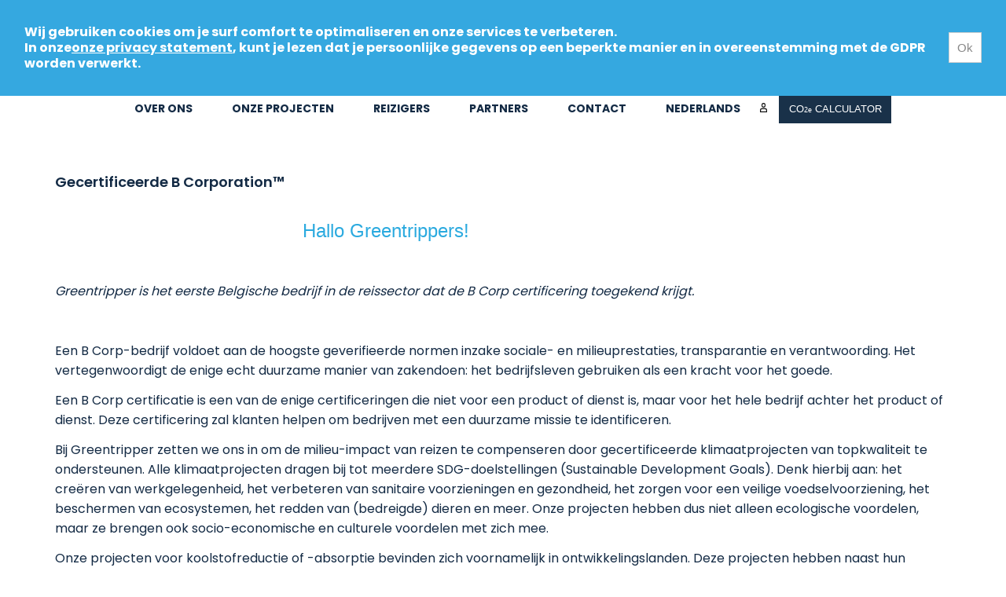

--- FILE ---
content_type: text/html; charset=utf-8
request_url: https://www.greentripper.org/nl/news/gecertificeerde-b-corporation
body_size: 46288
content:


<!DOCTYPE html>

<html xmlns="http://www.w3.org/1999/xhtml">
<head><link rel="stylesheet" href="https://code.jquery.com/ui/1.14.1/themes/smoothness/jquery-ui.min.css" /><link href="https://fonts.googleapis.com/icon?family=Material+Icons" rel="stylesheet" /><link href="https://fonts.googleapis.com/css?family=Poppins:400,600,700,900&amp;display=swap" rel="stylesheet" /><link href="/css/fa.min.css" rel="stylesheet" type="text/css" media="screen,projection" />

    <script src="https://code.jquery.com/jquery-3.7.1.js"></script>
    <script src="https://code.jquery.com/ui/1.14.1/jquery-ui.js"></script>

    <script src="/js/jquery.easy-autocomplete.min.js"></script>
    <link rel="stylesheet" href="/css/easy-autocomplete.min.css" /><link rel="stylesheet" href="/css/easy-autocomplete.themes.min.css" /><link rel="stylesheet" type="text/css" href="/partners/slick/slick.css" /><link rel="stylesheet" type="text/css" href="/partners/slick/slick-theme.css" />
    <script type="text/javascript" src="/partners/slick/slick.min.js"></script>

    <link href="/css/site.css?v4" rel="stylesheet" type="text/css" media="screen,projection" /><style>.homepage-background { background: url(/file/202306background.jpg); background-position: center; image-rendering: -webkit-optimize-contrast;}
@media all and (max-width: 2600px) { .homepage-background { background: url(/file/202306background.jpg); background-position: center; image-rendering: -webkit-optimize-contrast;}
 }
@media all and (max-width: 980px) { .homepage-background { background: url(/file/202306background.jpg); background-position: center; image-rendering: -webkit-optimize-contrast;}
 }
.project-row-title-en { height: 40px; }
.project-row-description-en { height: 50px; }

.project-row-title-fr { height: 40px; }
.project-row-description-fr { height: 50px; }

.project-row-title-nl { height: 40px; }
.project-row-description-nl { height: 50px; }

.project-row-icons {
    height: 160px;
}


.homepage-background {
height: 950px;
}

a.main-menu-home, a.menu-blue {
    color: white; !important
}

.calculate-home {
            color: black;
            background-color: #B0D8D8;
            border: 1px solid #B0D8D8;
}


a.menu-blue > img {
vertical-align: middle;
background-color: white;
color:white;
padding: 12px;
border-radius: 20px;
}

 #MobileButtonMenuHome{
    color: white
}

#MobileButtonMenu{
    color: black
}

.homepage-background {
	background-repeat: no-repeat;
background-position: top;
}</style><link rel="stylesheet" href="https://cdn.jsdelivr.net/gh/highlightjs/cdn-release@9.17.1/build/styles/default.min.css" />
    <script src="https://cdn.jsdelivr.net/gh/highlightjs/cdn-release@9.17.1/build/highlight.min.js"></script>
    <script type="text/javascript" src="https://cdn.jsdelivr.net/gh/tigrr/circle-progress@v0.2.4/dist/circle-progress.min.js"></script>

    <link rel="shortcut icon" href="/favicon.ico" /><link rel="icon" sizes="16x16 32x32 64x64" href="/favicon.ico" /><link rel="icon" type="image/png" sizes="196x196" href="/favicon-192.png" /><link rel="icon" type="image/png" sizes="160x160" href="/favicon-160.png" /><link rel="icon" type="image/png" sizes="96x96" href="/favicon-96.png" /><link rel="icon" type="image/png" sizes="64x64" href="/favicon-64.png" /><link rel="icon" type="image/png" sizes="32x32" href="/favicon-32.png" /><link rel="icon" type="image/png" sizes="16x16" href="/favicon-16.png" /><link rel="apple-touch-icon" href="/favicon-57.png" /><link rel="apple-touch-icon" sizes="114x114" href="/favicon-114.png" /><link rel="apple-touch-icon" sizes="72x72" href="/favicon-72.png" /><link rel="apple-touch-icon" sizes="144x144" href="/favicon-144.png" /><link rel="apple-touch-icon" sizes="60x60" href="/favicon-60.png" /><link rel="apple-touch-icon" sizes="120x120" href="/favicon-120.png" /><link rel="apple-touch-icon" sizes="76x76" href="/favicon-76.png" /><link rel="apple-touch-icon" sizes="152x152" href="/favicon-152.png" /><link rel="apple-touch-icon" sizes="180x180" href="/favicon-180.png" /><meta name="msapplication-TileColor" content="#FFFFFF" /><meta name="msapplication-TileImage" content="/favicon-144.png" /><meta name="msapplication-config" content="/browserconfig.xml" />

    <meta property="og:url" content="https://www.greentripper.org/default.aspx?CL=nl&v4" />
    <meta property="og:type" content="website" /><meta property="og:title" content="Greentripper" />
    <meta property="og:description" content=" Versnel de overstap naar duurzame reizen. Bereken de impact van je reis en onderneem concrete acties om deze impact te verminderen, niet alleen door CO2e bijdrage.  https://www.greentripper.org" />
    <meta property="og:image" content="https://www.greentripper.org/images/option_1_websitelink.png?v4" /><meta property="fb:app_id" content="1283170455078705" /><meta name="viewport" content="width=device-width, initial-scale=1, maximum-scale=1, user-scalable=no" /><title>
	Greentripper
</title>

    <script>
        function setCookie(cname, cvalue) {
            document.cookie = cname + "=" + cvalue + ";path=/";
        }

        function setCookieWithDays(cname, cvalue, exdays) {
            var d = new Date();
            d.setTime(d.getTime() + (exdays * 24 * 60 * 60 * 1000));
            var expires = "expires=" + d.toUTCString();
            document.cookie = cname + "=" + cvalue + ";" + expires + ";path=/";
        }

        function getCookie(cname) {
            var name = cname + "=";
            var decodedCookie = decodeURIComponent(document.cookie);
            var ca = decodedCookie.split(';');
            for (var i = 0; i < ca.length; i++) {
                var c = ca[i];
                while (c.charAt(0) == ' ') {
                    c = c.substring(1);
                }
                if (c.indexOf(name) == 0) {
                    return c.substring(name.length, c.length);
                }
            }
            return "";
        }

        var currentMenu = "";

        function toggleMenu(id, relativeControlId) {
            var relativeControl = $(relativeControlId);
            var offset = relativeControl.offset();
            currentMenu = id;
            $(".dropdown-menu-overlay").toggle();
            $(currentMenu).css('top', offset.top + relativeControl.height());
            $(currentMenu).css('left', offset.left);
            $(currentMenu).toggle();
        }

        function toggleLanguageMenu() {
            toggleMenu("#language-selector-menu", "#language-selector");
        }

        function toggleLogInMenu() {
            toggleMenu("#login-menu", "#login");
        }

        function toggleAboutUsMenu() {
            toggleMenu("#about-us-menu", "#about-us");
        }

        function toggleTravellersMenu() {
            toggleMenu("#travellers-menu", "#travellers");
        }

        function toggleClimateActionsMenu() {
            toggleMenu("#climateactions-menu", "#climateactions");
        }

    </script>

    

    <script>(function (w, d, s, l, i) {
            w[l] = w[l] || []; w[l].push({
                'gtm.start':
                    new Date().getTime(), event: 'gtm.js'
            }); var f = d.getElementsByTagName(s)[0],
                j = d.createElement(s), dl = l != 'dataLayer' ? '&l=' + l : ''; j.async = true; j.src =
                    'https://www.googletagmanager.com/gtm.js?id=' + i + dl; f.parentNode.insertBefore(j, f);
        })(window, document, 'script', 'dataLayer', 'GTM-M4N46ZTP');</script>

    </head>
<body>
    
<!-- Google Tag Manager (noscript) -->
<noscript><iframe src="https://www.googletagmanager.com/ns.html?id=GTM-M4N46ZTP"
height="0" width="0" style="display:none;visibility:hidden"></iframe></noscript>
<!-- End Google Tag Manager (noscript) -->
    

    <div id="CookieDisclaimer">
        <table width="100%" cellspacing="10">
            <tr>
                <td>

                    
Wij gebruiken cookies om je surf comfort te optimaliseren en onze services te verbeteren.
                    <br />
                    In onze<a target="_blank" href="/doc/privacy statement_greentripper_nl.pdf">onze privacy statement</a>, kunt je lezen dat je persoonlijke gegevens op een beperkte manier en in overeenstemming met de GDPR worden verwerkt.
        
                </td>
                <td align="right">
                    <input type="button" class="button" onclick="javascript: hideCookieDisclaimer()" value="Ok" /></td>
            </tr>
        </table>
    </div>
    <div class="page-width center overflow-hidden">
        <div class="padding-standard">
            <a href="/default.aspx?cl=nl">
                <img src="/images/logoh.png" class='greentripper-logo' />
            </a>
        </div>
    </div>
    <div id="Header">
        <div class="page-width center overflow-hidden">
            <div class='full'><a class='main-menu' href='/nl/overons' id='about-us'>Over ons</a><a class='main-menu' href='/nl/klimaatacties/actglobal' id='climateactions'>Onze projecten</a><a class='main-menu' href='/nl/reizigers' id='travellers'>Reizigers</a><a class='main-menu' href='/nl/partners'>Partners</a><a class='main-menu' href='/nl/contact'>Contact</a><a onclick='javascript:toggleLanguageMenu()' class='main-menu' id='language-selector'>Nederlands</a></div><a class='padding-right-15 full' id='login' onclick='javascript:toggleLogInMenu()'><img height='12' src='/images/header/admin.png' title='Mijn account'></a><div class='full'><span class='main-calculate-co2-master'>&nbsp;</span><button onclick="javascript:document.location.href='/nl?CalculatorOnly=1'" class='button-small button-solid '>CO<span class='small'>2e</span> CALCULATOR</button><br></div>
        </div>
    </div>
    <div class="clearer"></div>
    
    <div class="full">
        <br />
    </div>
    
    <div class="content-background">
        <div class="page-width">
            <form method="post" action="./gecertificeerde-b-corporation" id="MainForm">
<div class="aspNetHidden">
<input type="hidden" name="__VIEWSTATE" id="__VIEWSTATE" value="OQltHMUoEzb7aFG9rJM0XFDCg4rgvt/B3pS02nbC19yhrdLIrSnJVcCrJnO1dJUuzvM4DXDVybx/d2K0Rv1rjTVFAzCW7L8TxnLVQgWS8myGoYS4msS1OIFpYwGOr85P7ki79yF0aGSKEyvKo8jQTvQSZ/Bk/VeoOS3CuRXuLeFcGYQyl18JCDuuXj78ItbE6X2ZIllQ/FQm6DYMKYy6wu5Lu3yaKg6LxlWqqiI12omwuiyBVyQ6WNODLAjnaP6ASu4CuKmE+jwz3qq+T8G/AlNbrgnTjHWP4mL3LXTyWC02XyLQVKOSoDsE9asFfaDBIvvY8C4F03x197PbEjTWk5pKRWmQJ+axr3T10kq1jpG/7hIY4gLWZOUwxarhJrnRK1Ch7/6GOezRVzh8hX3cIgm6PlbRe694zmL5mJJH5aZhhFPJjqOcGurxlb7cxGwk20k3WO3kBPNJj+rHqJOLqMCtUGZfNHqFLURytn6Lcby897WIP8+ZOh4QZUAv+9izYZJz6PU/hptxk7FGIL9FARwhNj+MKo6aP44mTwwFYrwxqga+haybFfEJSRhde9WE8f08+MduRe/IZ1bbVY0BH4yjDJ9vld78K/TU818tP2Ori2jQLHQakNKNxnRE77mo5sUYpNNErm5jkswSG5+KEQtshKJrqG0achpxU2RLbo69S5h2WXZ11eN8AXhv3Wm6ko03XwjjamiFRXhMMR0nZoNVik7Ax8KRGiUcTEimqEUUNusCV4DZi7lfwTl79jdbByHzC8XSUg0Hwmj6qb+o0/g+WoSL0ZRvpLbUaBPskNJpHh6GW7Ch2W/dMms2EOzaQLh0Q123SZYa6jlh0nLERnJB7OpWTrjCNpl/xEDRpxpj+z4+619dtAGiJed9hhzVsDx08JiK9Qu7kTTdpPgTRNX0uLOmIzjxdD2d3X1vMPhea7o3jeDmh2eKy9/ENxMva1XD4F/2WTWGWXjMFt7/FeIVto4BtlhijZZu8SHaEyKS7jkq5NpBW+2CyldFP/4vCu6KsccKCGN5+cEH6AXANmQgj1u8xvifhqKqMwZl3wv8tqLxDWISHiPVuXZiuxu2l0OqXKMnke1fxCvh1al74axW1V2v+h0g4I22a52WtayRcGyfSM1Koj21DG8Fb6icOTlGpgNorA48n1XT4FRhtZM0o7Ryr1Ar6IwMgmeU9t1MV2O9eFqjpe79l/syDP0erALD5n1E9hovuLcXo/Pa9HZhBDCMfVEZz1myYR0A35kW/E236MoEJYwX57ByR/Ey9yO6pGI08jQrlkQLclvOmxOwIbteL/o1Fr+Pdg9SMMXpZ/oOFCDmn8CGu/62TSvgeXNFN5oJ6T5Rl3b50e98bUQIKtqfDJpFfqHC6+uZSenPwhz3F9Vf0wJCF2hc+rAAMHUtGrYTneQSkDDni2D0Yk4WTT/faKuyrym1k0YGZ1TLx78ghbimCsSpqYrF19+1rJ2kk4FLcYYzjEk4r6iZanlSO9W10YQL+dgXVfj8Pckbwrn2UsxEr2m+5tT0u0KbQR3D2gCxymn5l9pGR6UeOWyiPqlIPuLuyPNUjZefFK1bB3y1XrUwFqcM/b0v72qKtOQuW1RXaSFoTt3hychKUb9AhY0YntpyRb8oo7QkC4QK1nRwF1Ol6ZIgLehK593FeA+M2U5Ox1q1MJlHcTadrjyN6Bkihj3bKAm7tK7c8+/VC8gwqc9joEyluiNQ4WTcZdHKPb7GT1OWE1Yr4CGFyP3eU2+1IJ38DiotnGCovn4CYzZd1oz4hQ8zABoMZgRBXKEPZGppntdhLDQVmYx4qL3X/RQEf/Go4z/jq3l2l6jznyNnlWPnk5P9RjeyG3PRHy6Vot5vjfV9CrHvpplg6nsyMbFN2MJTWhDk8aMW8I3HWZMY2t/w+d55qjmKjgkSChaVwsGrwkCwI5B8/wXKswynH3FbZp7saBilTJ+pdlm7xPisa5MCs30gcdikvAhp/iTRabFNEA3AlRY+q/5OE7vR30JT8NNy5oWs31YLnkK+vzAf5ExLRWAR2JFCQ+GxXeLo6WqX07sct/1q3axNBy1g5ixJWkSUzC4cJ/QuDUHZIv4CAe7movcZS4+ze8VSw3l7nZUNfL+D4RKEG4ASLX3hEYHMmRovvhSSTKHXZALV8/9wpiP2Zczv7GyC0dwDCmQryFOb0MzGL4e+SfnCZdY6eOo8MLJIModaIaWgQNHicTExbR5hF2N8MuUXblThIjNsZ5SUvJN9H5SVoyjpkDfq8R98K4UtMuxp1QJv/ewvEFnKmlCtokZ1tAyLrvsaMYB4qp4u4PsR/9oBJhEOt/MYujcvv9W1EWDEZZ0lWhe+iiaz4hNa/H9Bb8bHQNhKDuvVUkT8220o83jDL4rQLxuWXCRGbM/xocYwsXX8NpHD619qMdbVzsg9z7Ty7QctXc3v3P+J9QuxkJeSv5urA6hNKkxgvASVHsKwrATMVDoo6ddT/br2WI/1PkTwXnuxhFPb1hN4ePrjxL3n2lJScd2vPmIZxJq7iRMDdLtLTcD9y0kkPlYQoOMobLLlRTwFeNC6tlo6/4jBKf878yuDbRcShH3XPwoz2xli/FXGJ/SdzDZACoLIOOuw3U6gKa7OWTYKDzZU4iBJw08xHLprMDQ58V4egLr7XGhNhnHs7mGvc5TeXGBCgNPhdXcOqNPC9ZUzy1c9y9aZGNh7wtcn63FLXmmJ7/TLmXNnqr17RrPW3T/Omgm9M6ifCEAxFQ5twI9Uwp20bcppenZ/WlZlRgbg8P8YPiyBTAVbZro/roBbmK8/0aL85sRpqGsvW6qZIxXP4Y0lUCaKhRZe1MCRoZU9GkpWRPiTKLJ4Xn2U3VAFnldnhtklxBR9xm6Fk6Mu0PmAIXbCVtmRhZuQB/FHTwZex6dYmhp832J3mt/vm8cGTblBzbg0BxnhWrC+Ws54GRho3N5HP0ntT4jkGnr4c/lCTM/x7ytUISDMDjNMawNpvSEhW2R6JrYGzIDP1iwoXxYqaCI/S0WqiEJ1AYY1SOl2yaZA1/lcBhwT54iBmz0TMNSLmRs419saduGbFrweVxIHseVMHXMV2l+ImyLBTIC7hAfYdmcEdY1asUyBPw85vSkOkVDEDqfb4JS/lIvlphFPD7SnyUT6ZzrZIhoI1niqyMP0lf3rxddWsuwuo+8mhXjrK2vvodnACQ3CWUwZkJsd725juGseeNKCArtmsYN3o3mrD/xBAnU5jkflvantX9I3abPWJ3ZX81lnQuz/hUXcraU4TsMiCdUeuVD0Cl6oQpLFXV0xlFth0hquX9kBFutlZhoP8EnGmYlAGyZKVQaxrVgWGrbb1ZSs9mVB5Ovoec2TxfMwg3i9M9XDLgWx/MUuoktBzHNuHEATjkmjqxP/LxFWVoc3i6UE5ICbGxowGc97PNoq/poVeWgGB2M2Wh8jgeOD2vVFAXQ1WU+V0d/hJ2UrvWbnGMDF6Doxs5lQS6kJI6mCeGuc55+YEtdkUtzVjOLY0GK76K7AowR244W2WN9aD/y6OSiPaVKebu2NytJfswmM9rCpEBMlG5KQXi2QXYmPDvwXXuPVlPxg5aKzs6db+JfSbML3mu+Yxnl0pkXBI4/QUj/vMEMPS1gdT5LLUVYdMEa8onIvfDTFGJPJ6dYioohZThZNqm8fKU4ZvjlnkiOePsD/51qkNTuMHVoB4zHkGBgfu2dbu7wil8AGQLzReOq1EBAIzh/WyMFb7eeWkIHrAJGBMCjtTSixVCnBiUzG3+zI+HAlBbJVxmhH5MEaKAgInh2Q/ZklSfr3f6/rm4zvXSRg6ntC9i/I6jHftuRneC5RkAALyP27ei54GQf3Xu8INs2Werk9SJVge1kilnKwfS4jSCGdrOf1X6F66hk2SFEfhv9UxqaGvZifSq9j1EkRUNVz/hD5BBoNXM5NvaUVVGZ8z9wrvyrkDDved2fJ1t4xh2VmyQCv+qmoXxsBwYhVsptRNs9B+SPI9YCS0SbTvWxxO2w57z2OUeJ49/UUcjGYFMVSsUODzITXE31TMLp+ZF9wKvjIH/fTwrksTDfNnXgP56wHN7Xm/WTqii7I1aRx4bPqO27Nfv2FWUGL2yZ5/ZnvSh4p5KfAVJVd2wjXZnwC3FHC1y5d7niv/gQW5EmRVb3j3yrlftXAC0h+uoCufTuFE/Lwq6yDjza09j+9DVYUjCV4SRJfSX69YLai7tYv0khyCO6o8kICDcVIlAVhf3Yr2/LgeirXO5csQ5FCdpB/IInU9Jl+Irp50ky4ekZjZr7KWtNC7mFCWHD9iy8Atq+D1t5Cwfi9AvHJnijpdac3g23miRtjqQzlDjR0fd7r4hZkKLjB3wzFy8dZObkOFfQGlpbe5a3BZrkwCi6PyzWgPTGT6aCgRSmMo7O2mRnIyUybCG/xEibNIHcNPx323Hiqy2DyCPy4FiR0Qsv4y5lkatdDRghkqt+gbEQxhItm7haMOdXPEmG7B2wsT64s5obuVHg+jA6uzDmgjME9IVPGItxscqtAleEV5Ykz22AncQObC+oGHy6fR3jGtRe7lSujV0BzFLq6+QFkH8g3uwaza1z7gVFQ6MLXtfkyrEh03/lHrufyYP33lTwdYVi7ctmkpvgSoApY48Xg5dH8ZzlqejoHhVtPT03qJUWNDBgfjdCxLd3PFwuGPpjTN60c8+oFyj9htN+SOa21LmZIvO6smlxtuT/O4HMp6LVKmQJCrD+4XFeblZ2A0IQh+QC01nYn0uBb57hPZCUnpoMpZ5BDYhZT5Zfi2DeM8oovOTVp4/7qw3oav6zHqHxmP4YHcnpmffKKdkTDocL0Zpiqv4hw4/c/go4iNDCEMfTPGcaIjg/MN0DxuE/+erItRkUNHmRYGv3cbVQOnJjmgt3cV9s9cUz0LRCStmfnXfswazLDVTwEmvJJrj+bnEbkr9agLbpDkLHjcTw3kU5hjsG30MKdhoufNtp0YYxa2MpzrdWmfMLx3inhNOJhf57kDD+cc+Xeb7nC7FBuQXf3huM/rjSOVAQlJrank/jF7YUIpPVoOM0NQnnqM6QMicAyhfzpB3ndXr7BDfkBuLg/KgrKpOdLDGNk5vP4CMU27h2mLjTuxphKqumjZMGDsrVGxagSR15+COO3G9Q86aR7mgMYPhN3RC/SSX2fGPxBUapCCbeQfPy4WHwGewMEUrAaOedy4hjZ+PG3y3M9iAQD4u/BbAo2o2BIxeVmRAD0O/kxiVXj6nylbntmAjyl35tl1C7lNJz1kIh2rsantg2mTZUds2wZ47ZgJuElNjOrn196/qV0LqLn7UszNeWkuYrJATwkmWM2fLPYOjnROrIH4ktygIG9d+EpzX3nZ7b6uINiszXsEOb7iGYToUGA0Z52XKIGcxqcUaZwnfui2kA3Quomr0Gme/XXII8woQaGKfNStx0BqMszMR5Ca0sBNZNW42ULDOohjjXP3QZy2uQZbffX9J/gpebf+hxC3gUMDOCyHU/ocTHmjWlRkzsipRrkKVwljhw3P9gBlDuA+ubTDqFSFI36ML1KgJMakjrUvY1up6sFrgMbcb3qOxdf5LHXjYIXTohUhB2xanSHH2IeEWwjyQjBWaYafV1bojqW2dnRcUIjAOUgb0VNmeQjRlO+Q2/5YyeOJGrpL836ZoZUjOupblyo+67NDX4N/4gnDAC6wQEJd3R8PfJVu0LcXLwRKXHSpLda36pbdAxDGuraYlQqi5yj3NTSBKE5yRH+UcWIx0sT9klFNYD47EomTs30KF2JCZZsw+gwfqKhoSHM4zwxIWa5gSNmQ2RVXBLBbBRIB+PDtCDb+692gHhDkeNT5wC5cyuQFa2HpS0uPekdYW4Q/30WPRc6wkL+339SShmGL3y/skcUcoUuIFjKtGYYO/lGTo2Wracb+IL6Xg2nPnP/4ydalXnDrGbwZ+CG8Td2uo4XIXGFuLcNUT5O4I6SZrcLljZeGQlJIFqSmrHV98tgLliGRj/r7n4USPe6jRtyqxS6rrvhvndg4f9lgm/VeyGEWAZEm1iGWlvvTeisjG0vyDhdvY/CbXk0cVYVi7P0Pxyi9sCbmnrftxjI2TkqsFEk4CbR54gLJUm40e++HAmNgZ1ZJszoY38mrHhjpGEi7t1wacTF3dDMk5j1u6Yy0ppzorzmzAi93GgrfAN2ONEAhW0blg1usedS+lTLbEGxHEaoyNZkScwBJLbQo+C0xFi5Xfx2oEhvIvn4gVay1audQ1WmC3MFPM/z0OJkrO63aQeSwTV/FtR1IemQWFk2IyEsL05prW9ew6lnMuxT4aYwKIRidUYg8CHB4vkf6O+2R+7+kY2mt/YxiHCLRKLjz/Zyk0Z2katNegQPQiigEDkokwO0IEudXKRCS2THA6kbSiKoxb8OkrYB6a/4tRrSC0EnA3cG2Rty+cz6OEa2xzmOT3mjmploSqhrnJRdqA9hItmBDbnCuQO3T1bDpieV+7/PkKxIPMeV/1zNl2HXO2hrkY09nwrwlp5DntUUJjU25pdrQsBt9BFiyLz+diH+Z0OqDv3uuP8jO4r1Q+BSlDH8POkr8LAD7JmQ3p1S1OUCLLiQXR5l/k95PKNYs6JMlk9MnjALXUTHk6IA+VHTHjGS8ExSisa7goX32BZ7B6lbwZIn4Ad7IR8G/flVXNgBWy/8UYWavcJLiBTcKTGsoMRuZNR26lN8jGAp9U/XJAaPb1qIh9SDP4en17/[base64]/g4FL5Zmz09irWz89GwSCFk3rty3XxS7eUWSHFcnQKNrvBSM0jIbxPNYzzKDFzozPKrgxVI2MU2yzjeUHN1gVX5Kh02emynfNH0GTmiMZTYNlyncfSyrlyW/HTvVeh3nQtqm9XdsIa15iRgAsPK7dYTvS8ipKJZev0dBU7hUTEjt7B53fIH5oibJYzyM2uyxOhG6wofS3delp+hfNiOJx4+rFdWsQ+1hwJAm9p6U9UfLgq5NnCdYpTVwfp3OPlVGwh1JU6vJPwXLMaGLyKzZfjq7zHc7BkL/[base64]/Wvzh7TrIaJwlt43r0yeK2pYW6vcMExWnIU0WlcElEUGOz1fL1Lc1Fghly2WHtNVmbawIkd1viWL2R2cHQcsLSc/XRHT/N2NFVc/z8Jzz0yFbQstLLRFYAtPlywbsClm4Li5d+AOtsBZj80GdB/IiMp1eqWIgWK3t7ocvCT+7++Oq9JEYmvSvk1BOLzBG4TNsQBLEs56Kwk+SmbfL1mdL/yevz+Up8Ws0R3XsRaAGh4uruWrZOPlrlqUtdneZ/C50Fpplvq/YQhhYifZeQBP1vOCCcvaDyPPejOdorqWf/kgOfg8nkCP1jcuDzDSnyvcHXVKtgkC53ui4aSfqHqxqblQON8jn/pUuHTk9+Q+FqURYAR5LYckxEE33sRxt4qeYC5d1UnM+SVd9aEAJFXxGMra+AwMXtQxtEgXl8Hqfwt1236m3fP3GZz86roKhL4Wsi18opzll3ZQjURxFBCWuVe4GdAaRvnHM3CcplY/P4wjoHLpUW8ZLrxj/D79GnrKxMA5F10ngTRXUTXLR9I5J4LyPZC51RxgSkNLx6gsj4AwDHCTZoPv6rCCKpJVdsCC9FvuAKS0M7p+v/uIL0QX+nppbg08VlQjS3eW8FlRAMPV3gS7c5hHCdjurmfeRmeSg0MaPJL3YVzI/kHxkGqZyoxFB4thpiFPhAEFUQuc3+548t7KUtZ24nDIc2euNgNFRVAgJh/dwXWv7yBwDi5ol/NifDeAB6pn7Nqy+ni/qf02Klc+XmHGmSt/0gH100GxPH4lfnsE6OBFi2pmPWgKzrOikINFWEQN7vVqU0UYctmwdhzMRKsltO6RQ7he4GeZWf4DjV3Y2eRPJN9TTbr1UUmwYTVRk8F0A0y4vtCTsdo5zfO9JiKE7kKVZXkmvJBvL4J/ApTCRqBQhYOJv4p5SGqr6NPSd8RJQikyD1qRerJ1GyaVlKtupD5wDnhYRhnQnRqXte0B3xjJaV/b/Q9e+3KBvyw9P4AM0icRW+za+YB6zxBNilXzHWrqP/lsa9KNATCtQ05ZW7zmaVJwfKfFn40Wa2IhgqiTFaKWH1YlILZH9+1l1n6ldnxFW/to4lp1vzgHGfzfSk+zxcT1Cn2Kdz/R1tsRCNFa0UQTHZPpkLgScrv35WK5Wkw51FypcjGABwrIKYS7wnysNQx4TNgZ2VcrxY2QuhVz/ENlG3c32LCVGHaxxbAZDdhRYlXpjGHMt+AZjFTqytGEh8I2EGCLo8d+uiuSuYpN2ViOJshuYrD9vCNkRkrR7Rliwxfo4+Fpih/AQd8TenwtjPUswAAUFdJNcMOi0FH6Itw/82VsXb1rXM6e+2zGrlSxyJnSqaWQbumpVdHw+mGGCFmzf/0xxt3Ushwo6c+IEv0lsrQ4z19B61kJgP6CsewpXzSDcwpxnWCsgeEoMO+PMGfGnDZkbB3fu8SLkiA1tQqBOfx27Nomssi6EowDeNkFVxUPn0N3QcWxtSYbTcdvYH/hEId6HhEqOIDXS3bSE80d54T3qBa+NufRk3h2YNDJWiBvqfCKrb1MsbjXZD3pTpnVX4R1PE6PigSoB64gXb7sZoBCvSGx/hf9TDxGjS4GT390VI5/gASueggbm2wJCMonqAJQtzYk0M7T8bVCF0y7Vih7v7VyeCLAyaPkHbKyvSogSsrr7ubeNo5O9B0FwofTh2qslp6HNCldK31kPtPVmDxhtIzozsKfT19xQoS8/zArTT7+oVyUCuDkO8zP+tspCT8fQ6ZriqScNFaTzBnfYZ3zaA3IopeltOsCD+VPOkgdOQNxvHQ+TbRTg5iIKBK1LZqc+oJIxCe9nrQgiyJ6NGaU9sPfhjMt/e13sw+oJBTX4QBGGjYL2uyeONLNCa7mimCvCfOJwfLeMEt2+vTwzW2cZ+zLEqCKFOyWpyyZtRkNRVBq/crfxR/e0W8rjwKncdK4I2cmXn8ID5gwxr79xTGgpJ9zLnjhPUHvwiguusSbZ25GgK8ppdCRNLLVm6QdEQe4cLR74U69J0n71rd/4A/9aL3XOTFctqIT9jga9UOdFW2uGU6O/RQzyJaIQmLaZpmQ+2ibag1Ny2iorU1sJitgjd7waBWuuXG3nwNuZ/[base64]/H3J+ggknuPcA6sh9fOQdL6AiHJPbBUFdYNNesszAxatg+AwGVI2i833I1KWaLWkpntstEQhD5yIcejclfX9UfO8eOMIZOWZRt/fD3gAsh/hpWx/UeI433E1ZFTu58FKBg8uKqvpsH4szK8hG20AT3qp1kljDahvI/OuckbptCzYPjkKBZqeF9sGK99u6uiRkW7yJ0KrfoR/VinDNaT2jezC2WLQIDj+gTWfMA/En+p4GwCg6KSLyU43xQXccGixJkoB2neOj9X8V7eHFII+6V+1U8G4JfQbLVlU84erxiMp3bHiYbzCFE9HTPyxUGt8wixGkNbjUZeFRqK25qaKGxApTzKR6fq21rEHdZyfvHC20POctXTF3dMCl/[base64]/5OVT9qhefhM/6iKVh0P/ntqP1dwTMsS5YnVYbFEuKZtSap+YxGvR3C5xs10hXMXH/3Uheo0cxYYjSEByV/zH9tqmecYacWU5dafJ5u/s46ppfqtg/OCHukOVTR6KQjvhx15Q78NUyT5GfoaXGNqQBw7Hz3EZ6A51guvxEQ8uvd8+gaD9iCRmVBx7Tmvh4XQci/WtfBJyiElogZibcU0PwTZH79hxXLNeO88W2g3MOUT1ZutoHwqlWk0RIGRapFGlJQ5xL6vnno9RIM0ZmHoKHyLz/fM5hS8koEsXUGeVl33SuIkQeS3Xv/0rbQznkO3VNCDGEwhsd4J2xt+0kXMcvVkghcCBZ51Kuaz8G5F8BDCJ9X4QnHJOyhqQAhsykvM7SccgpCbsw667LBW+PULoz9scDjcZZFT9Dr8BRTLuXNl1AzEvqMgkR4OZFIf2oBcu0J420HwkoNLc3eD3gWUrbdox0oVeEn/9PPevPLcxz5wR0VZnDITdLFiUBxupuywvW/mSr4Eg3KOQfcmVlALExdv9SCEd4PYIrqUrcz1pkrko/oZfdqUo5F+9utTFW8SljsRLAo5oy+lZf03qYXbS8J4bss2uQQVihDnZeMMpIPJX30myd0CamL73pTXM2OyuAKtE+lTCpRqd4feNHBYe8ACEtr5YBhmBH44D0A96G+/ThLkoXZp+2jlZ7D8MDmWfhXQCIZE85VV+vOSBhc8jih6jOG5+8bnF2gGN/vdqFwZAeHzJNFmBsIssre6I6DhYdBhgVIVqBMXZ2RBsla9vZF/hulRrm1PqCJ232O3lE3hEnFTvU7A+Ra12IK9sX+9zYp87AiJLU16FtRyf/aCgZRrnZZiuA8sNzjFOQaOFvNZT7PqzSxrvBsjrmpCBZPv3UtUqXXnI6PAUcGf36diIxfHugMANxtHgAIT1I4jVci2aZ8UEopx6g8WxLlvqpY1mo8BvQrbWSD4XIYXhIx2Rpmccdl/ccDpdnlrxIjzajGJLgVgmp0fqDzSyNQjwTkshzgK+mK6QDbIujdVVL5rQi56Og4S/3NFtvLdvYiICp1W0OJ3li0SLhrN6wDR0EDPuPKtHEtZ8QZI4M8kaDcN0yA58c+LOKl98NnryKaxKD2j+oZmDy/c2ljNmJnkOflP/pZtF5hnRzRyguxrIVjY8YTJbQNWLahtMAzX/6k48WRkkuytIsfqPX+a6yAvg3+wpaVjMraf5Z3Ov2ztN0P5bEt+4ED0OeR9KEc0l8YvUml5rmgh6rnV3hCYq7zO2k+Qe6gADRgkniMpPJEudSnZRcRSjBwY6bQ29SHcIjD+vANYaTpCa5PrLaYjovxY0yEEKdBu3Qsiejq53clfSvNOmD9j46UROTYXKTGO/lj7OtWnkUzvvtqoRtNPqO7qf6YdPFtXc7XSHjV8X34eGLZ35LULcGqT1JvCZZ2v1n+g4jEwRnQCMfRsH5n3wLx98ESGilpu3VBfeO9J1SjYXYrnHYpxjBHcl7se/S46Zzn6N7bMBjLj+n8uK1E9pzctzc6oa0Usvuf/Sh42NvDHEnmog91WpwitOmJDAVMEyagyVDGeQ6lWFh2mWG9tK5LkALERXFtEqOq6Cn9fehv6p8gi9SfRAj9HjneXfjTyk+JCH1OqBNTNKYFSVu/MDKE7vjUbW79FbCAC67rXy7gp4D0pCgW8Af0EjVNK141o6gv7zsOGS96b2fc2Z+roN/URUSwtes7Sgnf0eJcKIOw7ocizBsTwiU7hcuf/pAV4Ow8D5laKUnntpQHLaDZiiWQxxGP/doOP2Gj1tEKefVIUaeRmfAdUhkgO0VrbLZ9ttk95jn3vbcZdHin+hocKRcyx10ooyMb4Do00eKgm7LBsv73nExl4brh60CzCvQ8mN3HiWTjmPZt2sLgpvoRQaQZ/J1+3fvFxV2Ogn3pu87NuFynqlh5WqL9w3pC6HsWUaZXtEKlRfxWp68suXinhOE/QYBhCjZTZVfvheRYa25Z9cUxmq/nWUh3oQv4tLsHdFndvmI8wBOCIqmQhJIgOTVLZoCyBHdbxfExbFYEGUYrvlvMdFPpBdITuQcg3Lpe0X+fOAJYOuZh6eSqRfaJ/[base64]/UYJGOYgXwoHksjL7bmqXxjd59XQm7Vl9/AgMHowGPJGcTlXRO3lQeDrMzbGqvmH9s4LxnUX/YOoc/HZQ1/mjVO7L4Xbze7SWibB+YIjVvmFis1tAjbXEyegJFV/qWMjRfERUPSFWkvueEyQUUN0rr6YobxMhJC8HkA+6FNkoJFO8go+xOJ0oklbL6yKNmRYYCBphb2ykc5e3/ax6Z+++w631Jum4y1Xt2WJOc8j+buJMXTr2ML3kRxFaaOZOmwP8DCYki92yYExF8C+Z/RgVjnwZmDCcpnDNA/GBZwBxY61fr7nXU4MBku4LPFD0QMYO6CxJSdCaDuVUPrdVbLJJ3nc8OWNK2F7uxGXzzDtzgZIIOyVmTCnTCgBnqmuIC3VEsup+vtk2GYpW9bZlIkD6UwrS04o75D2vkWs6Q22RoJ/IeQb0Qc6w2Lp0wwoLlme0143XduJJsuUsa905TajK6WRKk2xcqwUWEOBDODP7ZkwzCbMn3kaevsKwwWgxLh8FrZ8F+UuxFAPlBpheA==" />
</div>

<div class="aspNetHidden">

	<input type="hidden" name="__VIEWSTATEGENERATOR" id="__VIEWSTATEGENERATOR" value="D32BB407" />
</div>
                

    <div class="content-single-wide box-shadow">
        <div class="padding-double">
            <div class="title"><span id="ContentPlaceHolder_LabelTitle">Gecertificeerde B Corporation™</span></div>
            <br />
            <span id="ContentPlaceHolder_LabelContent"><p class="MsoNormal"><span style="text-align: center;"><span style="font-size: 18pt; line-height: 36px; font-family: Helvetica, sans-serif; color: rgb(43, 170, 223);">&nbsp; &nbsp; &nbsp; &nbsp; &nbsp; &nbsp; &nbsp; &nbsp; &nbsp; &nbsp; &nbsp; &nbsp; &nbsp; &nbsp; &nbsp; &nbsp; &nbsp; &nbsp; &nbsp; &nbsp; &nbsp; &nbsp; &nbsp;Hallo Greentrippers!</span></span><span style="color: rgb(17, 17, 17); font-family: Georgia, serif; text-align: center;">&nbsp;</span><b><span lang="NL"><br></span></b></p><p class="MsoNormal"><br></p>

<p class="MsoNormal" style="mso-margin-top-alt:auto;margin-bottom:7.5pt;
line-height:normal"><span lang="NL" style="font-size: 12pt;"><i>Greentripper is het eerste
Belgische bedrijf in de reissector dat de B Corp certificering toegekend
krijgt.</i><o:p></o:p></span></p><p class="MsoNormal" style="mso-margin-top-alt:auto;margin-bottom:7.5pt;
line-height:normal"><span style="font-size: 12pt;">&nbsp;</span></p><p class="MsoNormal" style="mso-margin-top-alt:auto;margin-bottom:7.5pt;
line-height:normal"><span lang="NL" style="font-size: 12pt;">Een B Corp-bedrijf voldoet aan
de hoogste geverifieerde normen inzake sociale- en milieuprestaties,
transparantie en verantwoording. Het vertegenwoordigt de enige echt duurzame
manier van zakendoen: het bedrijfsleven gebruiken als een kracht voor het
goede.</span><span style="font-size: 12pt;"><o:p></o:p></span></p><p class="MsoNormal" style="mso-margin-top-alt:auto;margin-bottom:7.5pt;
line-height:normal"><span lang="NL" style="font-size: 12pt;">Een B Corp certificatie is een
van de enige certificeringen die niet voor een product of dienst is, maar voor
het hele bedrijf achter het product of dienst. Deze certificering zal klanten
helpen om bedrijven met een duurzame missie te identificeren.</span><span style="font-size: 12pt;"><o:p></o:p></span></p><p class="MsoNormal" style="mso-margin-top-alt:auto;margin-bottom:7.5pt;
line-height:normal"><span lang="NL" style="font-size: 12pt;">Bij Greentripper zetten we ons
in om de milieu-impact van reizen te compenseren door gecertificeerde
klimaatprojecten van topkwaliteit te ondersteunen.&nbsp;</span><span style="font-size: 12pt;">Alle klimaatprojecten dragen bij tot meerdere SDG-doelstellingen
(Sustainable Development Goals). Denk hierbij aan: het creëren van
werkgelegenheid, het verbeteren van sanitaire voorzieningen en gezondheid, het
zorgen voor een veilige voedselvoorziening, het beschermen van ecosystemen, het
redden van (bedreigde) dieren en meer. Onze projecten hebben dus niet alleen
ecologische voordelen, maar ze brengen ook socio-economische en culturele
voordelen met zich mee.<o:p></o:p></span></p><p class="MsoNormal" style="mso-margin-top-alt:auto;margin-bottom:7.5pt;
line-height:normal"><span style="font-size: 12pt;">Onze projecten voor
koolstofreductie of -absorptie bevinden zich voornamelijk in
ontwikkelingslanden. Deze projecten hebben naast hun ecologische waarde nog
vele andere componenten die de levensomstandigheden van de lokale
gemeenschappen verbeteren.<o:p></o:p></span></p><p class="MsoNormal" style="mso-margin-top-alt:auto;margin-bottom:7.5pt;
line-height:normal"><span lang="NL" style="font-size: 12pt;">Door het behalen van het B
Corp certificaat streven wij naar het opbouwen van een meer inclusieve en
duurzame economie door het bedrijfsleven te gebruiken als een kracht voor het
goede. We zullen blijven werken met volledige toewijding aan de ecologische,
sociale en economische impact.</span><span style="font-size: 12pt;"><o:p></o:p></span></p><p class="MsoNormal" style="mso-margin-top-alt:auto;margin-bottom:0cm;line-height:
normal"><span lang="NL" style="font-size: 12pt;">Samen kunnen we al deze doelstellingen
bereiken.&nbsp;</span><span style="font-size: 12pt;"><o:p></o:p></span></p><p class="MsoNormal">















</p><p class="MsoNormal" style="mso-margin-top-alt:auto;margin-bottom:0cm;line-height:
normal"><span lang="NL" style="font-size: 12pt;">En daarom willen we u bedanken voor steun!</span><span style="font-size: 12pt;"><o:p></o:p></span></p></span><br /><br />
            <div class="title">Ander nieuws</div><br />
            <span id="ContentPlaceHolder_LabelNews"><table><tr><td><a href='/nl/news/a-hreffiledutch1pdf-classnormal-target_blankvalentijnstipsa'><img class='news-image-small' src='https://www.greentripper.org/NewsImage.aspx?NewsID=1058'></a></td><td><div class='padding-standard'><a href='/nl/news/a-hreffiledutch1pdf-classnormal-target_blankvalentijnstipsa'><b><a href="/file/dutch1.pdf" class="normal" target="_blank">Valentijnstips</a></b></a><br>maandag 10 februari 2025</td></tr><tr><td><a href='/nl/news/a-hreffiledutchpdf-classnormal-target_blankeen-groene-kersta'><img class='news-image-small' src='https://www.greentripper.org/NewsImage.aspx?NewsID=1054'></a></td><td><div class='padding-standard'><a href='/nl/news/a-hreffiledutchpdf-classnormal-target_blankeen-groene-kersta'><b><a href="/file/dutch.pdf" class="normal" target="_blank">Een Groene Kerst</a></b></a><br>dinsdag 10 december 2024</td></tr><tr><td><a href='/nl/news/a-hreffilenlfinalversionpdf-classnormal-target_blankwintervakantiesa'><img class='news-image-small' src='https://www.greentripper.org/NewsImage.aspx?NewsID=1051'></a></td><td><div class='padding-standard'><a href='/nl/news/a-hreffilenlfinalversionpdf-classnormal-target_blankwintervakantiesa'><b><a href="/file/nlfinalversion.pdf" class="normal" target="_blank">Wintervakanties</a></b></a><br>maandag 2 december 2024</td></tr><tr><td><a href='/nl/news/a-hreffilenlnlnewspdf-classnormal-target_blankregeneratief-toerismea'><img class='news-image-small' src='https://www.greentripper.org/NewsImage.aspx?NewsID=1049'></a></td><td><div class='padding-standard'><a href='/nl/news/a-hreffilenlnlnewspdf-classnormal-target_blankregeneratief-toerismea'><b><a href="/file/nl/nlnews.pdf" class="normal" target="_blank">Regeneratief Toerisme</a></b></a><br>maandag 22 juli 2024</td></tr><tr><td><a href='/nl/news/verminder-je-ecologische-voetafdruk-voordat-je-deze-compenseert'><img class='news-image-small' src='https://www.greentripper.org/NewsImage.aspx?NewsID=1046'></a></td><td><div class='padding-standard'><a href='/nl/news/verminder-je-ecologische-voetafdruk-voordat-je-deze-compenseert'><b>Verminder je ecologische voetafdruk voordat je deze compenseert</b></a><br>maandag 3 april 2023</td></tr><tr><td><a href='/nl/news/reactie-op-kritiek-omtrent-redd-en-verra'><img class='news-image-small' src='https://www.greentripper.org/NewsImage.aspx?NewsID=1043'></a></td><td><div class='padding-standard'><a href='/nl/news/reactie-op-kritiek-omtrent-redd-en-verra'><b>Reactie op kritiek omtrent REDD+ en VERRA</b></a><br>dinsdag 7 februari 2023</td></tr><tr><td><a href='/nl/news/nieuwe-reistrends-greentripper-diensten'><img class='news-image-small' src='https://www.greentripper.org/NewsImage.aspx?NewsID=1040'></a></td><td><div class='padding-standard'><a href='/nl/news/nieuwe-reistrends-greentripper-diensten'><b>Nieuwe reistrends & Greentripper diensten</b></a><br>vrijdag 27 januari 2023</td></tr><tr><td><a href='/nl/news/reis-dit-jaar-anders'><img class='news-image-small' src='https://www.greentripper.org/NewsImage.aspx?NewsID=1037'></a></td><td><div class='padding-standard'><a href='/nl/news/reis-dit-jaar-anders'><b>Reis dit jaar anders</b></a><br>dinsdag 5 april 2022</td></tr><tr><td><a href='/nl/news/nieuw-ipcc-rapport-klimaatprojecten'><img class='news-image-small' src='https://www.greentripper.org/NewsImage.aspx?NewsID=1034'></a></td><td><div class='padding-standard'><a href='/nl/news/nieuw-ipcc-rapport-klimaatprojecten'><b>Nieuw IPCC rapport  & Klimaatprojecten</b></a><br>dinsdag 8 maart 2022</td></tr><tr><td><a href='/nl/news/groene-voornemens-voor-2022-reizen-met-de-trein'><img class='news-image-small' src='https://www.greentripper.org/NewsImage.aspx?NewsID=1030'></a></td><td><div class='padding-standard'><a href='/nl/news/groene-voornemens-voor-2022-reizen-met-de-trein'><b>Groene voornemens voor 2022 & reizen met de trein</b></a><br>maandag 21 februari 2022</td></tr><tr><td><a href='/nl/news/ipcc-rapport-zomer-2021'><img class='news-image-small' src='https://www.greentripper.org/NewsImage.aspx?NewsID=1027'></a></td><td><div class='padding-standard'><a href='/nl/news/ipcc-rapport-zomer-2021'><b>IPCC-RAPPORT & ZOMER 2021</b></a><br>vrijdag 4 februari 2022</td></tr><tr><td><a href='/nl/news/prijsverhoging-koolstofkredieten'><img class='news-image-small' src='https://www.greentripper.org/NewsImage.aspx?NewsID=1023'></a></td><td><div class='padding-standard'><a href='/nl/news/prijsverhoging-koolstofkredieten'><b>Prijsverhoging koolstofkredieten</b></a><br>zaterdag 18 december 2021</td></tr><tr><td><a href='/nl/news/misvattingen-over-koolstofcompensatie'><img class='news-image-small' src='https://www.greentripper.org/NewsImage.aspx?NewsID=1019'></a></td><td><div class='padding-standard'><a href='/nl/news/misvattingen-over-koolstofcompensatie'><b>Misvattingen over koolstofcompensatie </b></a><br>donderdag 1 juli 2021</td></tr><tr><td><a href='/nl/news/telewerken-en-virtuele-vergaderingen'><img class='news-image-small' src='https://www.greentripper.org/NewsImage.aspx?NewsID=1016'></a></td><td><div class='padding-standard'><a href='/nl/news/telewerken-en-virtuele-vergaderingen'><b>Telewerken en Virtuele vergaderingen </b></a><br>maandag 24 mei 2021</td></tr><tr><td><a href='/nl/news/problemen-met-uw-account'><img class='news-image-small' src='https://www.greentripper.org/NewsImage.aspx?NewsID=1010'></a></td><td><div class='padding-standard'><a href='/nl/news/problemen-met-uw-account'><b>Problemen met uw account?</b></a><br>vrijdag 16 april 2021</td></tr><tr><td><a href='/nl/news/gecertificeerde-b-corporation'><img class='news-image-small' src='https://www.greentripper.org/NewsImage.aspx?NewsID=1014'></a></td><td><div class='padding-standard'><a href='/nl/news/gecertificeerde-b-corporation'><b>Gecertificeerde B Corporation™</b></a><br>vrijdag 16 april 2021</td></tr></table></span>
        </div>
    </div>


            </form>
        </div>
    </div>
    
    <div class="green-footer">
        <div class="page-width">
            <a name="green-footer"></a>
            
        </div>
    </div>
    
    <div class="clearer"></div>
    
    <div class="footer-partners">
        <div class="page-width center">
            <a target="_blank" href="https://www.facebook.com/greentrippertravel">
                <img class="social-icon" src="/images/facebook.jpg" /></a>
            <a target="_blank" href="https://www.instagram.com/greentripper/">
                <img class="social-icon" src="/images/instagram.png" /></a>
            <a target="_blank" href="https://www.linkedin.com/company/greentripper/">
                <img class="social-icon" src="/images/linkedin.png" /></a>

            <br />
            <br />
            <!--<a href="https://www.bcorporation.net/en-us/" target="_blank"><img class="footer-partner-logo" src="/images/partnerlist/bcorp.jpg" /></a>
            <a href="https://www.co2logic.com/" target="_blank"><img class="footer-partner-logo" src="/images/partnerlist/co2logic.png" /></a>-->
            <a href="https://www.goldstandard.org/" target="_blank"><img class="footer-partner-logo" src="/images/partnerlist/Logo_GS4GG_Primary-01.png" /></a>
            <a href="https://verra.org/" target="_blank"><img class="footer-partner-logo" src="/images/partnerlist/VCS-Logo-Verra-Color-JPEG-2.jpg" /></a>
            <a href="https://www.oneplanetnetwork.org/programmes/sustainable-tourism/glasgow-declaration" target="_blank"><img class="footer-partner-logo" src="/images/partnerlist/GlasgowDeclarationLogo.jpg" /></a>
            <a href="https://www.futureoftourism.org/" target="_blank"><img class="footer-partner-logo" src="/images/partnerlist/futureoftourism.png" /></a>
            <a href="https://www.forumethibel.org/fr" target="_blank"><img class="footer-partner-logo" src="/images/partnerlist/ethibel.png" /></a>
        </div>
    </div>
    <div class="clearer"></div>
    
    <div class="footer">
        <div class="page-width">
            <div class="footer-column">
                <a class='main-menu-social' href='https://www.facebook.com/greentrippertravel' target='_blank'><img class='social-icon' src='/images/header/facebook.png'></a><a class='main-menu-social' href='https://www.instagram.com/greentripper/' target='_blank'><img class='social-icon' src='/images/header/instagram.png'></a><a class='main-menu-social' href='https://www.linkedin.com/company/greentripper/' target='_blank'><img class='social-icon' src='/images/header/linkedin.png'></a><a class='main-menu-social' href='https://www.youtube.com/video/x_s5W75G4sE' target='_blank'><img class='social-icon' src='/images/header/youtube.png'></a><br />
                <br />

                <a target="_new" href="/redirect/greentripper">
                    <img src="/images/logo-white-no-text.png" class="footer-logo" /></a>
                <a target="_new" href="https://www.co2logic.com">
                    <img src="/images/footer/logo-co2logic-inverted.svg" class="footer-logo" /></a>

                <br />
                Een CO2logic initiatief<br />
                <br />
                <div class="footer-small">&copy; 2025 Greentripper. Designed by DARE.SEE</div>
                <br />
            </div>
            
            <div class="footer-column">
                <b>Website pagina's</b><br />
                <br />
                
                <a href="/nl/overons">Over ons</a><br />
                <a href="/nl/reizigers/onzetravelambassadors">Ambassadeur</a><br />
                <a href="/nl/partners">Partners</a><br />
                <a href="/nl/contact">Contact</a><br />
                
                <br />
            </div>
            <div class="footer-column">
                <b>Nuttige links</b><br />
                <br />
                <a href="/nl/faq">FAQ</a><br />
                <a href="/nl?CalculatorOnly=1">Bereken je CO<sub>2</sub>-uitstoot</a>
                <br />
                
                <a href="/nl/overons/faq?cat=3">Berekeningsmethodiek</a>
                                <br />
                <br />
            </div>
            
            <div class="footer-column">
                <b>Contacteer ons</b><br />
                <br />
                <a href="mailto:info@greentripper.org">info@greentripper.org</a><br />
                <a href="/nl/contact">Silversquare Central Gate<br />
                    Cantersteen 47<br />
                    1000 Brussels</a><br />
                <br />
            </div>

            <div class="footer-column right">
                    <a target="_blank" href="/doc/privacy statement_greentripper_nl.pdf">vertrouwelijkheidsverklaring</a><br />
                    <a href="/doc/website_conditions_greentripper_nl.pdf" target="_blank">gebruiksvoorwaarden van de greentripper website</a><br />
                    <a href="/doc/CG_GREENTRIPPER_ONLINE CONTRIBUTION_nl.pdf" target="_blank">algemene voorwaarden voor online bijdrage</a>

            </div>

            <div class="clearer"></div>
        </div>


        <div id="MobileButtonMenu"><i class="fa fa-bars" aria-hidden="true"></i></div>
        <div id="MobileMenu">
            <div class="padding-standard">
                <div class="right">
                    <i id="MobileMenuClose" class="fa fa-times fa-2x"></i>
                </div>
                <div class="left">
                    <a href='/en/news/gecertificeerde-b-corporation'>EN</a>&nbsp;&nbsp;<a href='/fr/news/gecertificeerde-b-corporation'>FR</a>&nbsp;&nbsp;<a href='/nl/news/gecertificeerde-b-corporation'>NL</a>&nbsp;&nbsp;<br><br><a class='mobile-menu' href='/nl/overons'>Over ons</a><br>&nbsp;&nbsp;&nbsp;&nbsp;&nbsp;<a class='mobile-menu' href='/nl/overons/greentrippermindset'>Greentripper Mindset</a><br>&nbsp;&nbsp;&nbsp;&nbsp;&nbsp;<a class='mobile-menu' href='/nl/overons/greentrippervooru'>Wat wij voor je doen</a><br>&nbsp;&nbsp;&nbsp;&nbsp;&nbsp;<a class='mobile-menu' href='/nl/overons/waaromeenco2neutralevlucht'>Waarom klimaatacties nemen</a><br>&nbsp;&nbsp;&nbsp;&nbsp;&nbsp;<a class='mobile-menu' href='/nl/overons/faq'>FAQ</a><br>&nbsp;&nbsp;&nbsp;&nbsp;&nbsp;<a class='mobile-menu' href='/nl/overons/faq?cat=1'>&nbsp;&nbsp;&nbsp;&nbsp;CO<span class='small'>2e</span> bijdrage</a><br>&nbsp;&nbsp;&nbsp;&nbsp;&nbsp;<a class='mobile-menu' href='/nl/overons/faq?cat=2'>&nbsp;&nbsp;&nbsp;&nbsp;Waarom Greentripper ?</a><br>&nbsp;&nbsp;&nbsp;&nbsp;&nbsp;<a class='mobile-menu' href='/nl/overons/faq?cat=3'>&nbsp;&nbsp;&nbsp;&nbsp;Berekeningsmethodiek</a><br>&nbsp;&nbsp;&nbsp;&nbsp;&nbsp;<a class='mobile-menu' href='/nl/overons/faq?cat=4'>&nbsp;&nbsp;&nbsp;&nbsp;Projecten</a><br>&nbsp;&nbsp;&nbsp;&nbsp;&nbsp;<a class='mobile-menu' href='/nl/overons/faq?cat=5'>&nbsp;&nbsp;&nbsp;&nbsp;Word een partner</a><br>&nbsp;&nbsp;&nbsp;&nbsp;&nbsp;<a class='mobile-menu' href='/nl/overons/faq?cat=6'>&nbsp;&nbsp;&nbsp;&nbsp;Andere vragen</a><br>&nbsp;&nbsp;&nbsp;&nbsp;&nbsp;<a class='mobile-menu' href='/nl/overons/faq?cat=7'>&nbsp;&nbsp;&nbsp;&nbsp;Definities</a><br><a class='mobile-menu' href='/nl/klimaatacties/actglobal'>Onze projecten</a><br>&nbsp;&nbsp;&nbsp;&nbsp;&nbsp;<a class='mobile-menu' href='/nl/klimaatacties/actglobal'>Act Global</a><br>&nbsp;&nbsp;&nbsp;&nbsp;&nbsp;<a class='mobile-menu' href='/nl/klimaatacties/actlocal'>Act Local</a><br>&nbsp;&nbsp;&nbsp;&nbsp;&nbsp;<a class='mobile-menu' href='/nl/klimaatacties/actglocal'>Act Glocal</a><br><a class='mobile-menu' href='/nl/reizigers'>Reizigers</a><br>&nbsp;&nbsp;&nbsp;&nbsp;&nbsp;<a class='mobile-menu' href='/nl/reizigers/duurzaamreizen'>Duurzaam reizen</a><br>&nbsp;&nbsp;&nbsp;&nbsp;&nbsp;<a class='mobile-menu' href='/nl/reizigers/onzetravelambassadors'>Onze Travel Ambassadors</a><br><a class='mobile-menu' href='/nl/partners'>Partners</a><br><a class='mobile-menu' href='/nl/contact'>Contact</a><br><a class='mobile-menu' href='/myaccount?cl=nl'>Log in als reiziger</a><br><a class='mobile-menu' href='/businessportal?cl=nl'>Log in als partner</a><br><br />
                    <div class="main-facebook-share">
                        <div class="fb-like" data-href="https://www.greentripper.org/share.aspx/nl/6/638997994765191059" data-layout="button" data-action="like" data-size="small" data-width="240" data-show-faces="false" data-share="true"></div>
                    </div>
                </div>
            </div>
        </div>

        <div class="dropdown-menu-overlay">
        </div>

        <div class='dropdown-menu-content' id='language-selector-menu'>
            <a href='/fr/news/gecertificeerde-b-corporation'>Français</a>
            <a href='/en/news/gecertificeerde-b-corporation'>English</a>
            <a href='/nl/news/gecertificeerde-b-corporation'>Nederlands</a>
        </div>

        <div class='dropdown-menu-content' id='login-menu'>
            <a href='/myaccount?cl=nl'>Log in als reiziger</a>
            <a href='/businessportal?cl=nl'>Log in als partner</a>
        </div>

        <div class="dropdown-menu-content" id="about-us-menu">
            <a href='/nl/overons'>Over ons</a><a href='/nl/overons/greentrippermindset'>Greentripper Mindset</a><a href='/nl/overons/greentrippervooru'>Wat wij voor je doen</a><a href='/nl/overons/waaromeenco2neutralevlucht'>Waarom klimaatacties nemen</a><a href='/nl/overons/FAQ'>FAQ</a>
        </div>

        <div class="dropdown-menu-content" id="travellers-menu">
            <a href='/nl/reizigers/duurzaamreizen'>Duurzaam reizen</a><a href='/nl/reizigers/onzetravelambassadors'>Onze Travel Ambassadors</a>
        </div>

        <div class="dropdown-menu-content" id="climateactions-menu">
            <a href='/nl/klimaatacties/actglobal'>Act Global</a><a href='/nl/klimaatacties/actlocal'>Act Local</a><a href='/nl/klimaatacties/actglocal'>Act Glocal</a>
        </div>

        <script>
            $("#MobileButtonMenu").click(function () {
                $("#MobileMenu").show();
                $("#MobileMenu").animate({ right: '0px', width: '300px' });
            });

            $("#MobileMenuClose").click(function () {
                $("#MobileMenu").animate({ right: '0px', width: '0px' });
                $("#MobileMenu").hide();
            });

            $(".header-logo").click(function () {
                window.location.href = "/nl";
        })

            $("#about-us").attr("href", "javascript:toggleAboutUsMenu()");
            $("#travellers").attr("href", "javascript:toggleTravellersMenu()");
            $("#climateactions").attr("href", "javascript:toggleClimateActionsMenu()");

            if (getCookie("HideCookieDisclaimer") == "") $("#CookieDisclaimer").show();

            function hideCookieDisclaimer() {
                setCookieWithDays("HideCookieDisclaimer", "1", 3 * 365);
                $("#CookieDisclaimer").hide();
            }

            $(".button-auto-click").click(function (event) {
                event.stopPropagation();
                document.location.href = ($(this).data('url'));
                return false;
            });

            $(".dropdown-menu-overlay").click(function (event) {
                event.stopPropagation();
                $(currentMenu).toggle();
                $(".dropdown-menu-overlay").toggle();
            });

            window.onscroll = function () { stickHeader() };
            var header = document.getElementById("Header");
            var sticky = 100;
            if (header !== null) sticky = header.offsetTop;

            function stickHeader() {

                if (window.pageYOffset > sticky) {
                    header.classList.add("header-sticky");
                } else {
                    header.classList.remove("header-sticky");
                }
            }

        </script>
</body>
</html>


--- FILE ---
content_type: text/css
request_url: https://www.greentripper.org/css/site.css?v4
body_size: 27308
content:
/*---------- Styles ----------*/
html {
    height: 100%;
    width: 100%;
}

body, div {
    font-family: 'Poppins';
    font-size: 13px;
    margin: 0;
    line-height: 20px;
    color: #132A44;
}

.div-95 {
    width: 95%;
}

h2 {
    font-weight: 600;
}

select {
    font-size: 15px;
    line-height: 25px;
    color: #919191
}

.small {
    font-size: 70%;
}

.title {
    font-size: 18px;
    font-weight: 600;
    line-height: 23px;
}

.title-big {
    font-size: 30px;
    line-height: 35px;
    font-weight: 600;
    text-transform: uppercase;
}

.title-small-green {
    color: #00A651;
    font-size: inherit;
    font-weight: 600;
}

.title-rounded, .title-rounded-big, .title-rounded-small {
    background-color: #B0D8D8;
    color: #117A89;
    border-radius: 10px;
    padding-top: 5px;
    padding-bottom: 5px;
    padding-left: 15px;
    padding-right: 15px;
    font-weight: bold;
    font-size: 20px;
    line-height: 30px;
}

.title-rounded-big {
    font-size: 30px;
}

.title-rounded-small {
    font-size: inherit;
}

.debug {
    background-color: red;
}

.table-border {
    border: solid 1px black;
}

.clear {
    clear: both;
}

.clearer {
    clear: both;
    height: 0px;
}

.left {
    text-align: left;
}

.right {
    text-align: right;
}

.center {
    text-align: center;
}

.overflow-hidden {
    overflow: hidden !important;
}

.div-center {
    margin: auto;
}

.float-right {
    float: right;
}

.float-left {
    float: left;
}

.white {
    color: white;
}

.bold {
    font-weight: bold;
}

.hidden {
    display: none;
}

.inline {
    display: inline;
}

.inline-block {
    display: inline-block;
}

.scrollbar {
    overflow: auto;
}

.box-sizing-border {
    box-sizing: border-box;
}

.no-padding {
    padding-top: 3px !important;
    padding-bottom: 3px !important;
    padding-left: 10px !important;
    padding-right: 10px !important;
}

a {
    text-decoration: none;
    cursor: pointer;
    color: inherit;
}

hr {
    color: white;
}

.input-box {
    background-color: white !important;
    border: 1px solid #CDCDCD;
    color: #919191;
    width: 100%;
    box-sizing: border-box;
    padding: 5px;
    font-size: 14px;
}

.input-box-calculator {
    padding: 10px !important;
}

.input-full-width-with-icon {
    width: calc(100% - 40px) !important;
}

.input-box-90 {
    width: 90%;
}

.input-borderless {
    background-color: white;
    border: 0;
    color: #919191;
    box-sizing: border-box;
    display: inline-block;
    width: auto;
    box-sizing: border-box;
    line-height: normal;
    margin: 0px;
    padding: 0px;
    font-size: 12px;
}

    .input-borderless:focus {
        outline: none;
    }

.input-icon {
    width: 20px;
    text-align: center;
    padding-right: 10px;
}

.dropdown-menu-overlay {
    display: none;
    position: absolute;
    top: 0px;
    right: 0px;
    left: 0px;
    bottom: 0px;
    background-color: white;
    opacity: 0;
    z-index: 1 !important;
}

.dropdown-menu-content {
    display: none;
    position: absolute;
    background-color: white;
    min-width: 160px;
    box-shadow: 0px 8px 16px 0px rgba(0,0,0,0.2);
    z-index: 2 !important;
}

    .dropdown-menu-content a {
        color: #132A44;
        padding: 12px 16px;
        text-decoration: none;
        display: block;
    }

        .dropdown-menu-content a:hover {
            background-color: #ddd;
        }

select.input-box {
    width: 100%;
    box-sizing: border-box;
    color: #919191;
    font-size: 15px;
}

.easy-autocomplete.eac-greentripper {
    font-family: 'Poppins';
    font-size: 15px;
    color: #919191;
    width: 100%;
    box-sizing: border-box;
}

    .easy-autocomplete.eac-greentripper input {
        background-color: white;
        border: 1px solid #CDCDCD;
        color: #919191;
        font-size: 15px;
        padding: 10px;
        width: 100%;
        border-radius: 0px;
    }

    .easy-autocomplete.eac-greentripper ul {
        border-color: #CDCDCD;
        border-top: 0;
        box-shadow: none;
        top: 0;
    }

        .easy-autocomplete.eac-greentripper ul li, .easy-autocomplete.eac-greentripper ul .eac-category {
            /*border-color: #CDCDCD;*/
            border: 1px solid #CDCDCD;
            font-family: inherit;
            font-size: 16px;
            font-weight: 300;
            padding: 6px 12px;
            transition: all 0.4s ease 0s;
        }

            .easy-autocomplete.eac-greentripper ul li *, .easy-autocomplete.eac-greentripper ul .eac-category * {
                font-weight: 300;
            }

            .easy-autocomplete.eac-greentripper ul li.selected, .easy-autocomplete.eac-greentripper ul .eac-category.selected {
                background-color: #f1f1f1;
                font-weight: 300;
            }

            .easy-autocomplete.eac-greentripper ul li b, .easy-autocomplete.eac-greentripper ul .eac-category b {
                font-weight: 600;
            }



.dropdown {
    background-color: white;
    border: 1px solid #CDCDCD;
    padding: 10px;
    width: 100%;
    color: #919191;
}

.green-color {
    color: #00A651;
    cursor: pointer;
}

.button, .button-small {
    color: white;
    background-color: white;
    padding: 10px;
    font-size: 15px;
    border: #CFCFCF solid 1px;
    color: #888888;
    width: 100%;
    cursor: pointer;
}

    .button-solid, .button:hover, .button-small:hover {
        background-color: #193149;
        border: #193149 solid 1px;
        color: white;
    }

.button-border-green {
    border: #193149 solid 1px;
}

.button-small {
    padding: 10px;
    font-size: inherit;
}

.button-white {
    background-color: white;
    color: black !important;
    border: white solid 1px;
    border-radius: 5px;
}

    .button-white:hover {
        background-color: white;
        border: black solid 1px;
        color: black;
    }

.toggle > input[type='radio'], .toggle > input[type='checkbox'] {
    visibility: hidden;
}

    .toggle > input[type='radio'] + label, .toggle > input[type='checkbox'] + label {
        color: white;
        background-color: white;
        padding: 10px;
        font-size: 15px;
        border: #CFCFCF solid 1px;
        color: #888888;
        width: 100%;
        cursor: pointer;
    }

    .toggle > input[type='radio']:checked + label, .toggle > input[type='checkbox']:checked + label {
        background-color: #35A8E0;
        border: #35A8E0 solid 1px;
        color: white;
    }


.button-on-white {
    border: #193149 solid 3px;
}

.button:disabled {
    opacity: 0.4;
}

.error-message {
    background-color: palevioletred;
    color: white;
    padding: 10px;
    width: 95%;
}

.input-error, select.input-error {
    background-color: palevioletred !important;
    color: white !important;
}

.success-message {
    background-color: #C3F3D7;
    color: #3BB76F;
    font-weight: bold;
    padding: 10px;
    width: 95%;
}

a.normal {
    text-decoration: underline;
}

a.main-menu, a.main-menu-home {
    padding-left: 25px;
    padding-right: 25px;
    font-weight: 700;
    color: #132A44;
    text-transform: uppercase;
    font-size: 14px;
    position: relative;
    padding-bottom: 10px;
}

a.main-menu-home, a.menu-blue {
    color: #193149;
}

a.main-menu-selected:before {
    content: "";
    position: absolute;
    width: 25%;
    height: 3px;
    bottom: 0;
    left: 37%;
    border-bottom: 3px solid #00a651;
}

a.main-menu-social {
    padding-right: 20px;
    color: white !important;
}


.line-height-30 {
    line-height: 30px;
}

a.language-selector {
    font-size: 11px;
    color: #808080;
    padding: 4px;
    margin-left: 15px;
    background-color: white;
}

a.language-selected {
    color: white;
    background-color: #35A8E0;
}

.vertical-align {
    vertical-align: middle;
}

ul.sub-menu {
    list-style: none;
    margin: 0px;
}

li.sub-menu {
    line-height: 45px;
    text-indent: 40px;
    font-weight: bold;
}

li.sub-menu-normal {
    font-weight: normal;
    line-height: 25px;
    text-indent: 60px;
    font-weight: normal;
}

.sub-menu-selected {
    border-bottom: 3px solid #00a651;
}

.box, .box-no-border {
    width: 100%;
    margin: 0px;
    background-color: white;
    color: #132A44;
    padding: 0px;
}

.no-border {
    border: 0;
}

.box {
    border: 1px solid #CFCFCF;
}

.box-home-page {
    height: 369px;
}

.box-shadow {
    /*-webkit-box-shadow: 0px 0px 20px 1px rgba(0,0,0,0.16) !important;
    -moz-box-shadow: 0px 0px 20px 1px rgba(0,0,0,0.16) !important;
    box-shadow: 0px 0px 20px 1px rgba(0,0,0,0.16) !important;*/
}

.blue-bold {
    color: #27A8E0;
    font-weight: bold;
}

.green-bold {
    color: #00A651;
    font-weight: bold;
}

.box-image-container {
    width: 100%;
    height: 154px;
    padding: 0px;
    margin: 0px;
    background-size: cover;
}

.box-title-container {
    margin: 0px;
    padding: 0px;
    width: 100%;
    line-height: 35px;
    text-align: center;
}

.box-title {
    display: inline-block;
    padding-left: 15px;
    color: #132A44;
    font-weight: 600;
    text-align: center;
    margin: 0px;
    position: relative;
    font-size: 18px;
    line-height: 40px;
    padding-bottom: 10px;
    padding-top: 10px;
}

    .box-title:before {
        content: "";
        position: absolute;
        width: 25%;
        height: 3px;
        bottom: 0;
        left: 37%;
        border-bottom: 3px solid #00a651;
    }


.box-text {
    padding: 15px;
    text-align: center;
    margin: 0px;
    height: 65px;
    line-height: 20px;
    color: #132A44;
}

.box-button {
    margin-left: 20px;
    margin-right: 20px;
    margin-bottom: 20px;
}

.white-background {
    background: white;
}

.padding-standard {
    padding: 15px;
}

.padding-double {
    padding: 30px;
}

.padding-double-left-top {
    padding-left: 15px;
    padding-top: 15px;
}

.padding-double-right-top {
    padding-right: 15px;
    padding-top: 15px;
}

.padding-top-bottom {
    padding-top: 20px;
    padding-bottom: 20px;
}

.padding-left-15 {
    padding-left: 15px;
}

.padding-right-15 {
    padding-right: 15px;
}

.padding-border {
    padding-left: 15px;
    padding-right: 15px;
    padding-bottom: 15px;
}

.margin-left-50 {
    margin-left: 50px;
}

.full-width {
    width: 100%;
    box-sizing: border-box;
}

.width-33 {
    padding-left: 5px;
    padding-right: 5px;
    width: 230px;
    height: 65px;
}

.width-50 {
    width: 50%;
}

.auto-width {
    width: auto;
}

.row {
    clear: left;
}

.col {
    display: inline-block;
    float: left;
    box-sizing: border-box;
}

.col-25 {
    width: 25%;
}

.col-30 {
    width: 30%;
}

.col-33 {
    width: 33%;
}

.col-40 {
    width: 40%;
}

.col-50 {
    width: 50%;
}

.col-60 {
    width: 60%;
}

.col-66 {
    width: 66%;
}

.col-75 {
    width: 75%;
}

.col-right {
    float: right;
}

.col-left {
    float: left;
}

.col-two {
    margin-left: auto;
    left: auto;
    right: auto;
    width: 50%;
    box-sizing: border-box;
}

.col-two-standard-size {
    width: 450px;
    height: 350px;
}

.col-two-wide-size {
    width: 600px;
    height: 470px;
}

.main-calculate-co2-master {
    display: inline;
}

@media only screen and (max-width: 980px) {
    .col-two, .col-two-standard-size-wide {
        width: 100%;
    }

    .col-two-wide-size {
        width: 100%;
    }

    .col-with-background {
        height: 230px;
    }

    .col-without-background {
        height: inherit;
    }
}
/*---------- IDs and positioning ----------*/

.footer-partners {
    background-color: white;
    padding: 40px;
}

.footer-logo {
    height: 50px;
    padding-right: 20px;
    padding-bottom: 10px;
    vertical-align: middle;
}

.footer-partner-logo {
    height: 50px;
    padding-right: 20px;
    padding-bottom: 10px;
    vertical-align: middle;
}


.footer-logo-small {
    height: 45px;
    padding-right: 20px;
    vertical-align: middle;
}

.footer-small {
    font-size: 10px;
    color: white;
}

.footer, .b2b-footer {
    padding: 40px;
    color: white important;
    background-color: #002F59;
}

    .footer > a {
        color: white;
    }

.footer-column {
    float: left;
    width: 20%;
    color: white !important;
}

.page-width {
    position: relative;
    max-width: 1240px;
    margin: 0 auto;
    padding: 0px;
    display: block;
    overflow: hidden;
    box-sizing: border-box;
}

.page-width-home {
    position: relative;
    margin: 0 auto;
    padding: 0px;
    display: block;
    overflow: hidden;
    box-sizing: border-box;
}

#Header {
    margin-left: 0px;
    margin-right: 0px;
    margin-bottom: 0px;
    padding-top: 10px;
    height: 50px;
    z-index: 1;
    background-color: white;
}

.header-sticky {
    position: fixed;
    top: 0;
    width: 100%
}


#MobileButtonMenu, #MobileButtonMenuHome {
    display: none;
}

.full {
    display: inline-block;
}

.full-block {
    display: block;
}

.mobile, .mobile-block {
    display: none;
}

#MobileMenu {
    position: absolute;
    top: 0px;
    right: 0px;
    z-index: 20;
    height: 100%;
    width: 0px;
    background: white;
    color: #132A44;
    display: none;
    white-space: nowrap;
    line-height: 45px;
    border: 1px solid #CDCDCD;
    overflow: scroll;
}

#MobileMenuClose {
    cursor: pointer;
    text-align: right;
}

#CookieDisclaimer {
    position: absolute;
    padding: 20px;
    background-color: #35A8E0;
    color: white;
    top: 0px;
    left: 0px;
    right: 0px;
    z-index: 100;
    font-size: 16px;
    font-weight: bold;
    display: none;
}

    #CookieDisclaimer a {
        text-decoration: underline
    }

a.mobile-menu {
    font-size: 15px;
    line-height: 30px;
}

.main-logo {
    height: 60px;
}

.header-menu {
    color: #35A8E0;
    margin: 0px;
    padding-top: 100px;
    vertical-align: top;
    float: left;
    width: 380px;
}

.header-logo {
    background-image: url(/images/logo.png);
    float: left;
    width: 380px;
    height: 230px;
    cursor: pointer;
}

#LogoMobile {
    display: none;
    width: 100%;
}

.gray-background {
    background-color: #F9F9F9;
}


.content-background {
    padding-top: 20px;
}

.green-footer {
    padding: 20px;
    background-color: #F0F8F8;
    color: #052A45;
}

.content-left-menu {
    position: relative;
    float: left;
    width: 360px;
}

.content-right-menu {
    position: relative;
    float: right;
    width: 360px;
}

.content-right {
    width: 760px;
    margin-left: 380px;
}

.content-header-image {
    width: 100%;
    height: 250px;
}

.content-title {
    font-weight: bold;
    color: #132A44;
    padding-bottom: 30px;
}

.content {
    background: white;
    color: #35A8E0;
    padding: 15px;
}

.content-single, .content-single-wide {
    width: 900px;
    margin: auto;
    background-color: white;
    box-sizing: border-box;
}

.content-single-wide {
    width: 1200px;
    overflow: hidden;
}

.image-left {
    float: left;
    padding: 10px;
}

.calc-icon {
    width: 50px;
    height: 50px;
    vertical-align: middle;
}

.calc-icon-small {
    width: 20px;
    height: 20px;
    vertical-align: middle;
}

.main-facebook-share {
}

.main-social-button {
    position: relative;
    top: 0px;
    display: inline-block;
}

.social-icon {
    height: 20px;
    padding: 3px;
}

@media only screen and (max-width: 980px) {
    .social-icon {
        height: 16px;
        padding: 3px;
    }
}

.language-selector-desktop {
    display: block;
}

.language-selector-mobile {
    display: none;
}

.basket-add-button {
    padding-top: 20px;
    line-height: 30px;
    width: 25%;
    font-size: 12px;
    display: inline-block;
    margin: 5px;
    border: 1px solid #CDCDCD;
    box-sizing: border-box;
}

.calculator-heart-column {
    display: inline-block;
    float: left;
    box-sizing: border-box;
    width: 40%;
}

.calculator-comparison-column {
    display: inline-block;
    float: left;
    box-sizing: border-box;
    width: 60%;
}

@media only screen and (max-width: 980px) {
    .calculator-heart-column, .calculator-comparison-column {
        width: 100%;
    }
}


/*---------- Responsive ----------*/
@media only screen and (max-width: 980px) {

    .content-single-wide {
        width: 100%;
        box-sizing: border-box;
    }


    .col-right {
        float: inherit;
    }

    .col-left {
        float: inherit;
    }

    .language-selector-desktop {
        display: none;
    }

    .language-selector-mobile {
        display: block;
        text-align: right;
    }

    .page-width, .content-single {
        max-width: 100%;
        width: 100%;
    }

    .footer-column {
        width: 100%;
    }

    img {
        max-width: 100%;
    }

    .full, .full-block {
        display: none;
    }

    .mobile {
        display: inline-block;
    }

    .mobile-block {
        display: block;
    }

    #MobileButtonMenu, #MobileButtonMenuHome {
        display: block;
        position: absolute;
        right: 25px;
        top: 30px;
        color: #132A44;
        font-size: 22pt;
        cursor: pointer;
    }

    #Header {
        display: none;
        height: auto;
        background: none;
        overflow: hidden;
    }

    .header-menu {
        display: none;
    }

    .header-logo {
        background: none;
        margin: 0 auto;
        display: block;
        width: 100%;
        height: auto;
    }

    .main-logo {
        height: 35px;
    }

    #LogoMobile {
        display: block;
    }

    #Language {
        top: 35px;
        right: 5px;
    }

    #Social {
        width: 15px;
        padding-left: 15px;
    }

    .content-left-menu {
        display: none;
    }

    .content-right {
        margin-left: 0px;
        padding: 0px;
        width: 100%;
    }

    .content-title {
        padding-left: 15px;
        padding-right: 15px;
    }

    .basket-add-button {
        padding-top: 10px;
        line-height: inherit;
        width: 100%;
        height: auto;
        display: inline-block;
        box-sizing: border-box;
    }

    .content-background {
        padding-top: 0px;
    }
}

.row {
    margin-left: auto;
    margin-right: auto;
}

    .row:after {
        content: "";
        display: table;
        clear: both;
    }

    .row .col {
        float: left;
        -webkit-box-sizing: border-box;
        box-sizing: border-box;
        min-height: 1px;
    }

        .row .col[class*="push-"], .row .col[class*="pull-"] {
            position: relative;
        }

        .row .col.s1 {
            width: 8.3333333333%;
            margin-left: auto;
            left: auto;
            right: auto;
        }

        .row .col.s2 {
            width: 16.6666666667%;
            margin-left: auto;
            left: auto;
            right: auto;
        }

        .row .col.s3 {
            width: 25%;
            margin-left: auto;
            left: auto;
            right: auto;
        }

        .row .col.s4 {
            width: 33.3333333333%;
            margin-left: auto;
            left: auto;
            right: auto;
        }

        .row .col.s5 {
            width: 41.6666666667%;
            margin-left: auto;
            left: auto;
            right: auto;
        }

        .row .col.s6 {
            width: 50%;
            margin-left: auto;
            left: auto;
            right: auto;
        }

        .row .col.s7 {
            width: 58.3333333333%;
            margin-left: auto;
            left: auto;
            right: auto;
        }

        .row .col.s8 {
            width: 66.6666666667%;
            margin-left: auto;
            left: auto;
            right: auto;
        }

        .row .col.s9 {
            width: 75%;
            margin-left: auto;
            left: auto;
            right: auto;
        }

        .row .col.s10 {
            width: 83.3333333333%;
            margin-left: auto;
            left: auto;
            right: auto;
        }

        .row .col.s11 {
            width: 91.6666666667%;
            margin-left: auto;
            left: auto;
            right: auto;
        }

        .row .col.s12 {
            width: 100%;
            margin-left: auto;
            left: auto;
            right: auto;
        }


/*----- Calculator -----*/
.content-background {
    background-image: none;
    background-size: cover;
}

@media only screen and (max-width: 420px) {
    .content-background {
        background: none;
    }
}

.section-title {
    background-color: #35A8E0;
    font-weight: bold;
    color: white;
    padding: 20px;
    text-align: center;
}

.section-title-first {
    margin-top: 0px;
}

.section-content {
    background: white;
}

.section-content-display {
    display: block;
}

.section-content-no-padding {
    padding: 0px;
    margin: 0px;
}

.padding-counter {
    padding: 30px;
}

.project-background {
    background-color: #F9F9F9;
    border-right: 1px solid white;
}

.project-belgian-background {
    background-color: white;
    border-right: 1px solid white;
}

.kg, a.kg, .eur, a.eur {
    color: #132A44;
    font-weight: 700;
    font-size: 14px;
}

.project-blue {
    color: #2A9696;
    font-weight: 700;
    font-size: 16px;
}

.rf-choice {
    display: block;
    font-size: 12px;
}

    .rf-choice input {
        float: left;
        margin: 15px;
    }

    .rf-choice label {
        padding-left: 25px;
        display: block;
    }

.rf-mention {
    font-size: 10px;
}

.recommended {
    font-size: 12px;
    padding-left: 40px;
}

.amount-title {
    color: #132A44;
    font-size: 12px;
}

.belgian-project-amount {
    width: 50px;
}

.partner-box {
    /*height: 430px;*/
}

.news, .news-small {
    float: left;
    width: 270px;
    margin: 20px;
    height: 230px;
    background-color: white;
}

.news-small {
    width: 185px;
    height: 185px;
}

.news-image {
    width: 270px;
    height: 108px;
}

.news-image-small {
    width: 185px;
    height: 80px;
}


.news-title {
    font-weight: 700;
    font-size: 18px;
}

.news-date {
    font-size: 10px;
}

.homepage-background {
    background: url(/images/MainBG4000.jpg);
    background-size: auto 100%;
    background-position: right;
    height: 850px;
}

@media all and (max-width: 2600px) {
    .homepage-background {
        background: url(/images/mainbg.jpg);
        background-size: auto 100%;
        background-position: right;
    }
}

@media all and (max-width: 980px) {
    .homepage-background {
        height: auto;
        background: url(/images/mainbgmobile.jpg);
    }

    .fluid-table tr {
        display: block;
    }

    .fluid-table td {
        display: inline-block;
        width: inherit;
    }

    .fluid-table-padding td {
        padding: 10px;
    }


    .news, .news-small {
        width: 90%;
        text-align: center;
    }
}

.project-row-image {
    padding-bottom: 10px;
}

.fb-like {
    width: 240px !important;
}

.greentripper-logo, .partner-logo {
    height: 60px;
    vertical-align: middle;
}

@media all and (max-width: 980px) {
    .partner-logo {
        width: 100%;
    }

    .greentripper-logo {
        height: 45px;
    }
}

.text-editable:hover {
    background-color: antiquewhite;
}

.text-decoration-none {
    text-decoration: none;
}

/*--- B2B ---*/

.b2b-full-container {
    background-color: #ECECEC;
    height: calc(100% - 245px);
}

.b2b-header {
    background-color: #002F59;
    padding: 40px;
}

.b2b-header-title {
    color: white;
    font-size: 20px;
    font-weight: bold;
}

.b2b-container {
    min-height: 900px;
    height: calc(100% - 404px) !important;
    background-color: #ECECEC;
    max-width: 1240px;
    margin: 0 auto;
    padding: 0px;
    display: block;
    overflow: auto;
    box-sizing: border-box;
    padding-top: 20px;
    padding-bottom: 20px;
    line-height: 25px !important;
}

    .b2b-container td, .b2b-container div {
        line-height: 25px !important;
    }


.b2b-footer {
    height: 165px;
}

.b2b-login-header {
    background-color: white;
    text-align: center;
    padding: 5px;
}

.b2b-login-container {
    width: 380px;
    margin: auto;
}

.b2b-login-content {
    padding: 20px;
    color: black;
}

.b2b-login-container {
    color: white;
}

    .b2b-login-container a {
        text-decoration: none;
    }


.b2b-disclaimer {
    color: #35A8E0;
    padding-top: 20px;
    padding-right: 20px;
    position: relative;
    line-height: 50px;
    height: 40px;
    background-color: #f2f6ea;
}

.b2b-input-box {
    background-color: white !important;
    border: 1px solid #CDCDCD;
    color: #919191;
    width: 100%;
    box-sizing: border-box;
    padding: 10px;
    font-size: 14px;
}

.b2b-main-menu-logo {
    color: #002F59;
}

.b2b-main-menu-title {
    font-size: 20px;
    font-weight: bold;
}

.b2b-main-menu-description {
    font-size: 20px;
    padding-bottom: 40px;
}

.b2b-sub-header {
    padding-top: 10px;
    padding-bottom: 10px;
    margin-bottom: 3px;
    border-bottom: 1px solid #F0F0F0;
    -webkit-box-shadow: 0px 3px 5px 0px rgba(0,0,0,0.12);
    -moz-box-shadow: 0px 3px 5px 0px rgba(0,0,0,0.12);
    box-shadow: 0px 3px 5px 0px rgba(0,0,0,0.12);
}

.b2b-content-left-menu {
    position: relative;
    float: left;
    width: 280px;
}

.b2b-content-right {
    margin-left: 280px;
}

.b2b-page-box-title {
    width: 240px;
    -webkit-box-shadow: 3px 3px 5px 0px rgba(224,224,224,1);
    -moz-box-shadow: 3px 3px 5px 0px rgba(224,224,224,1);
    box-shadow: 3px 3px 5px 0px rgba(224,224,224,1);
    background-color: white;
    padding-top: 10px;
    padding-bottom: 10px;
    padding-left: 20px;
}

.b2b-page-box-title-logo {
    color: #002F59;
    display: inline-block;
    vertical-align: middle;
    font-size: 25px;
    width: 35px;
}

.b2b-page-box-title-text {
    font-size: 15px;
    display: inline-block;
}


--- FILE ---
content_type: image/svg+xml
request_url: https://www.greentripper.org/images/footer/logo-co2logic-inverted.svg
body_size: 596483
content:
<svg width="219" height="102" viewBox="0 0 219 102" fill="none" xmlns="http://www.w3.org/2000/svg">
<g clip-path="url(#clip0_8_122)">
<path d="M123.805 94.1475C123.26 94.1496 122.717 94.0692 122.196 93.9089L122.255 92.9916C122.687 93.212 123.166 93.3265 123.651 93.3256C124.036 93.3256 124.602 93.1719 124.602 92.7132C124.602 91.7376 122.178 92.13 122.178 90.5712C122.178 89.4895 123.335 89.1343 124.217 89.1343C124.698 89.1411 125.177 89.2152 125.638 89.3543L125.579 90.2053C125.173 90.0473 124.741 89.9637 124.305 89.9588C123.941 89.9588 123.431 90.0542 123.431 90.5314C123.431 91.2976 125.858 90.9821 125.858 92.6178C125.861 93.7365 124.775 94.1475 123.805 94.1475Z" fill="white"/>
<path d="M128.8 94.1476C127.207 94.1476 126.28 93.164 126.28 91.6238C126.28 90.0835 127.324 89.145 128.8 89.145C130.353 89.145 131.32 90.0331 131.32 91.6238C131.32 93.172 130.375 94.1476 128.8 94.1476ZM128.8 90.0437C127.966 90.0437 127.698 90.8947 127.698 91.6344C127.698 92.4297 127.977 93.2595 128.8 93.2595C129.623 93.2595 129.902 92.4376 129.902 91.6344C129.902 90.8868 129.663 90.0437 128.8 90.0437Z" fill="white"/>
<path d="M135.231 94.0443L135.202 93.249C135.057 93.5329 134.834 93.7694 134.558 93.9306C134.283 94.0917 133.967 94.1708 133.649 94.1583C132.491 94.1583 132.029 93.4505 132.029 92.3503V89.2406H133.356V92.0428C133.356 92.6181 133.444 93.1907 134.153 93.1907C134.902 93.1907 135.112 92.512 135.112 91.8811V89.23H136.439V92.9415C136.437 93.3026 136.453 93.6636 136.487 94.0231L135.231 94.0443Z" fill="white"/>
<path d="M139.222 94.1474C138.128 94.1474 137.86 93.4501 137.86 92.4454V90.1098H136.997V89.2402H137.86V88.2646L139.187 87.8325V89.2402H140.263V90.1098H139.187V92.4639C139.187 92.8669 139.294 93.1903 139.764 93.1903C139.946 93.1905 140.126 93.1554 140.295 93.0869L140.335 93.9671C139.975 94.0849 139.6 94.1457 139.222 94.1474Z" fill="white"/>
<path d="M144.071 94.044V91.2312C144.071 90.656 143.975 90.0913 143.274 90.0913C142.573 90.0913 142.315 90.762 142.315 91.3823V94.0334H140.988V87.1406H142.315V90.0303C142.445 89.7526 142.655 89.5198 142.918 89.3617C143.181 89.2035 143.485 89.1271 143.792 89.1422C144.923 89.1422 145.401 89.8315 145.401 90.9211V94.0414L144.071 94.044Z" fill="white"/>
<path d="M151.128 94.1474C150.83 94.1567 150.535 94.0783 150.281 93.9218C150.027 93.7653 149.825 93.5376 149.7 93.2672V96.1092H148.372V90.6373C148.372 90.0621 148.353 89.6405 148.324 89.2402H149.58L149.607 90.0541C149.752 89.7725 149.973 89.5376 150.246 89.3767C150.519 89.2158 150.833 89.1354 151.149 89.1448C152.607 89.1448 153.144 90.3404 153.144 91.6235C153.144 92.9067 152.602 94.1474 151.128 94.1474ZM150.706 90.0727C149.872 90.0727 149.66 90.9528 149.66 91.6235C149.66 92.2943 149.872 93.2142 150.695 93.2142C151.519 93.2142 151.731 92.3049 151.731 91.6235C151.731 90.9422 151.569 90.0727 150.706 90.0727Z" fill="white"/>
<path d="M156.131 94.1476C154.538 94.1476 153.611 93.164 153.611 91.6238C153.611 90.0835 154.654 89.145 156.131 89.145C157.684 89.145 158.651 90.0331 158.651 91.6238C158.651 93.172 157.692 94.1476 156.131 94.1476ZM156.131 90.0437C155.297 90.0437 155.029 90.8947 155.029 91.6344C155.029 92.4297 155.294 93.2595 156.131 93.2595C156.967 93.2595 157.233 92.4376 157.233 91.6344C157.233 90.8868 156.994 90.0437 156.131 90.0437Z" fill="white"/>
<path d="M159.381 94.0442V87.1514H160.709V94.0442H159.381Z" fill="white"/>
<path d="M162.742 91.9762C162.742 92.8087 163.366 93.3256 164.182 93.3256C164.683 93.329 165.178 93.2174 165.629 92.9995L165.685 93.8903C165.113 94.0742 164.514 94.1638 163.913 94.1554C162.302 94.1554 161.431 93.2196 161.431 91.6316C161.431 90.2053 162.389 89.1528 163.778 89.1528C165.321 89.1528 165.934 90.2345 165.934 91.6873V91.9842L162.742 91.9762ZM163.789 89.9375C163.051 89.9375 162.742 90.7037 162.742 91.2631H164.729C164.729 90.6666 164.516 89.9375 163.789 89.9375Z" fill="white"/>
<path d="M120.146 91.5309C120.145 90.5305 119.9 89.5454 119.432 88.6607C118.964 87.776 118.288 87.0183 117.461 86.453C116.634 85.8878 115.682 85.532 114.687 85.4163C113.691 85.3007 112.683 85.4286 111.748 85.7892C110.813 86.1498 109.98 86.7321 109.322 87.4859C108.663 88.2396 108.197 89.1422 107.966 90.1156C107.735 91.089 107.744 92.1041 107.994 93.073C108.243 94.042 108.725 94.9358 109.398 95.6772C109.464 94.4259 109.905 92.1884 111.092 90.6985C111.623 90.0225 111.426 89.1079 112.295 88.5352C113.309 87.8618 113.84 88.4053 115.064 88.7181C115.516 88.8321 116.416 88.917 116.96 89.0018C118.022 89.1662 117.773 89.4048 117.773 89.4048C117.773 89.4048 114.894 89.1185 114.48 91.0723C114.459 91.173 114.639 91.2685 114.714 91.3507C115.338 92.0479 116.081 92.883 116.533 97.1353C117.61 96.6459 118.524 95.8572 119.165 94.8634C119.805 93.8697 120.146 92.7128 120.146 91.5309Z" fill="white"/>
<path fill-rule="evenodd" clip-rule="evenodd" d="M47.0278 95.0038C47.0278 94.9184 47.0024 94.8348 46.9548 94.7637C46.9073 94.6927 46.8397 94.6373 46.7606 94.6046C46.6815 94.5719 46.5945 94.5633 46.5105 94.58C46.4266 94.5967 46.3494 94.6378 46.2889 94.6983C46.2284 94.7587 46.1872 94.8357 46.1705 94.9195C46.1538 95.0033 46.1623 95.0902 46.1951 95.1692C46.2278 95.2481 46.2833 95.3156 46.3545 95.3631C46.4257 95.4106 46.5093 95.4359 46.595 95.4359C46.7097 95.4359 46.8198 95.3904 46.901 95.3094C46.9822 95.2283 47.0278 95.1184 47.0278 95.0038ZM53.9952 94.8076C53.9958 94.7221 53.9708 94.6383 53.9236 94.5668C53.8763 94.4954 53.8089 94.4396 53.7299 94.4065C53.6509 94.3734 53.5638 94.3645 53.4796 94.3808C53.3955 94.3972 53.3181 94.4382 53.2573 94.4985C53.1965 94.5588 53.155 94.6358 53.1381 94.7197C53.1212 94.8036 53.1296 94.8906 53.1623 94.9697C53.195 95.0489 53.2505 95.1165 53.3217 95.1641C53.3929 95.2117 53.4767 95.2371 53.5624 95.2371C53.6768 95.2371 53.7864 95.1919 53.8675 95.1115C53.9486 95.031 53.9945 94.9218 53.9952 94.8076ZM51.2364 94.569C51.2369 94.4835 51.212 94.3997 51.1647 94.3282C51.1175 94.2568 51.0501 94.201 50.9711 94.1679C50.892 94.1348 50.8049 94.1259 50.7208 94.1423C50.6366 94.1586 50.5593 94.1996 50.4985 94.2599C50.4377 94.3202 50.3962 94.3972 50.3793 94.4811C50.3624 94.565 50.3708 94.652 50.4035 94.7311C50.4361 94.8103 50.4916 94.8779 50.5628 94.9255C50.6341 94.9731 50.7179 94.9985 50.8036 94.9985C50.9179 94.9985 51.0276 94.9534 51.1087 94.8729C51.1898 94.7924 51.2357 94.6832 51.2364 94.569ZM58.2039 94.3782C58.2044 94.2925 58.1794 94.2086 58.132 94.1371C58.0847 94.0656 58.0171 94.0098 57.9379 93.9768C57.8587 93.9438 57.7715 93.935 57.6873 93.9516C57.6031 93.9682 57.5257 94.0094 57.465 94.07C57.4043 94.1306 57.363 94.2078 57.3464 94.2919C57.3298 94.3759 57.3386 94.463 57.3717 94.5421C57.4048 94.6212 57.4607 94.6886 57.5323 94.7359C57.6038 94.7832 57.6879 94.8082 57.7737 94.8076C57.8878 94.8076 57.9972 94.7624 58.0779 94.6818C58.1585 94.6013 58.2039 94.4921 58.2039 94.3782ZM48.4776 94.3357C48.4776 94.2503 48.4522 94.1667 48.4046 94.0957C48.357 94.0246 48.2895 93.9692 48.2104 93.9365C48.1313 93.9038 48.0443 93.8953 47.9603 93.9119C47.8763 93.9286 47.7992 93.9698 47.7387 94.0302C47.6782 94.0906 47.6369 94.1676 47.6202 94.2514C47.6035 94.3353 47.6121 94.4222 47.6449 94.5011C47.6776 94.5801 47.7331 94.6476 47.8043 94.695C47.8755 94.7425 47.9591 94.7679 48.0447 94.7679C48.1595 94.7679 48.2696 94.7223 48.3508 94.6413C48.4319 94.5603 48.4776 94.4504 48.4776 94.3357ZM55.445 94.1396C55.4455 94.0539 55.4205 93.97 55.3732 93.8985C55.3258 93.827 55.2583 93.7712 55.1791 93.7382C55.0999 93.7052 55.0126 93.6964 54.9284 93.713C54.8442 93.7296 54.7669 93.7708 54.7062 93.8314C54.6455 93.892 54.6042 93.9692 54.5876 94.0533C54.571 94.1373 54.5798 94.2244 54.6129 94.3035C54.6459 94.3826 54.7018 94.45 54.7734 94.4973C54.845 94.5446 54.929 94.5696 55.0149 94.569C55.1287 94.5683 55.2377 94.5229 55.3183 94.4425C55.3988 94.3621 55.4443 94.2533 55.445 94.1396ZM45.7161 94.0972C45.7075 93.9887 45.6584 93.8875 45.5784 93.8137C45.4984 93.7399 45.3935 93.6988 45.2846 93.6988C45.1756 93.6988 45.0707 93.7399 44.9907 93.8137C44.9108 93.8875 44.8616 93.9887 44.8531 94.0972C44.8484 94.1566 44.8561 94.2163 44.8757 94.2726C44.8952 94.3289 44.9263 94.3806 44.9668 94.4243C45.0073 94.4681 45.0564 94.503 45.1111 94.5269C45.1658 94.5508 45.2249 94.5631 45.2846 94.5631C45.3443 94.5631 45.4033 94.5508 45.458 94.5269C45.5127 94.503 45.5618 94.4681 45.6024 94.4243C45.6429 94.3806 45.6739 94.3289 45.6935 94.2726C45.713 94.2163 45.7207 94.1566 45.7161 94.0972ZM52.6862 93.8983C52.6862 93.8129 52.6608 93.7293 52.6132 93.6582C52.5657 93.5872 52.4981 93.5318 52.419 93.4991C52.3399 93.4664 52.2529 93.4578 52.1689 93.4745C52.085 93.4912 52.0079 93.5323 51.9473 93.5928C51.8868 93.6532 51.8456 93.7302 51.8289 93.814C51.8122 93.8978 51.8207 93.9847 51.8535 94.0637C51.8863 94.1426 51.9417 94.2101 52.0129 94.2576C52.0841 94.3051 52.1678 94.3304 52.2534 94.3304C52.3682 94.3304 52.4782 94.2849 52.5594 94.2039C52.6406 94.1228 52.6862 94.0129 52.6862 93.8983ZM42.9572 93.848C42.9572 93.7624 42.9318 93.6787 42.8841 93.6076C42.8364 93.5365 42.7687 93.4811 42.6894 93.4485C42.6102 93.4158 42.523 93.4074 42.439 93.4243C42.3549 93.4412 42.2778 93.4826 42.2174 93.5433C42.157 93.604 42.116 93.6813 42.0996 93.7653C42.0832 93.8493 42.0921 93.9362 42.1253 94.0152C42.1585 94.0941 42.2144 94.1614 42.2859 94.2085C42.3574 94.2557 42.4413 94.2806 42.5271 94.2801C42.5838 94.2801 42.6399 94.2689 42.6923 94.2471C42.7446 94.2254 42.7922 94.1935 42.8322 94.1534C42.8721 94.1132 42.9038 94.0655 42.9252 94.0131C42.9467 93.9607 42.9576 93.9046 42.9572 93.848ZM59.6536 93.6915C59.6557 93.606 59.6323 93.5218 59.5864 93.4495C59.5405 93.3772 59.4741 93.3202 59.3957 93.2857C59.3173 93.2511 59.2304 93.2406 59.146 93.2554C59.0616 93.2702 58.9835 93.3098 58.9216 93.3689C58.8597 93.4281 58.8168 93.5043 58.7983 93.5879C58.7798 93.6715 58.7866 93.7586 58.8178 93.8383C58.849 93.918 58.9032 93.9867 58.9736 94.0356C59.0439 94.0845 59.1272 94.1115 59.2129 94.1131C59.2694 94.1131 59.3253 94.1019 59.3775 94.0804C59.4297 94.0588 59.4771 94.0271 59.517 93.9873C59.557 93.9474 59.5887 93.9 59.6103 93.8479C59.6319 93.7958 59.643 93.74 59.643 93.6836L59.6536 93.6915ZM49.9194 93.6518C49.9194 93.5663 49.894 93.4828 49.8464 93.4117C49.7989 93.3406 49.7313 93.2852 49.6522 93.2525C49.5731 93.2198 49.4861 93.2113 49.4021 93.228C49.3182 93.2446 49.241 93.2858 49.1805 93.3462C49.12 93.4066 49.0788 93.4837 49.0621 93.5675C49.0454 93.6513 49.0539 93.7382 49.0867 93.8171C49.1194 93.8961 49.1749 93.9636 49.2461 94.0111C49.3173 94.0586 49.401 94.0839 49.4866 94.0839C49.5435 94.0843 49.5999 94.0733 49.6526 94.0517C49.7053 94.0301 49.7531 93.9983 49.7934 93.9581C49.8336 93.9179 49.8655 93.8701 49.8871 93.8176C49.9088 93.765 49.9197 93.7086 49.9194 93.6518ZM40.1904 93.612C40.1904 93.5264 40.1649 93.4428 40.1173 93.3717C40.0696 93.3005 40.0018 93.2452 39.9226 93.2125C39.8434 93.1799 39.7562 93.1715 39.6722 93.1884C39.5881 93.2053 39.511 93.2467 39.4506 93.3074C39.3902 93.3681 39.3492 93.4453 39.3328 93.5293C39.3164 93.6133 39.3253 93.7003 39.3585 93.7792C39.3917 93.8581 39.4475 93.9254 39.5191 93.9726C39.5906 94.0198 39.6745 94.0447 39.7602 94.0441C39.8746 94.0434 39.984 93.9976 40.0646 93.9166C40.1452 93.8357 40.1904 93.7262 40.1904 93.612ZM56.8868 93.4529C56.8868 93.3674 56.8614 93.2837 56.8137 93.2126C56.766 93.1415 56.6983 93.0861 56.619 93.0535C56.5398 93.0208 56.4526 93.0124 56.3686 93.0293C56.2846 93.0462 56.2075 93.0876 56.147 93.1483C56.0866 93.209 56.0456 93.2863 56.0292 93.3703C56.0128 93.4543 56.0218 93.5412 56.0549 93.6202C56.0881 93.6991 56.144 93.7664 56.2155 93.8135C56.287 93.8607 56.371 93.8856 56.4567 93.8851C56.571 93.8844 56.6804 93.8385 56.761 93.7576C56.8416 93.6766 56.8868 93.5671 56.8868 93.4529ZM47.1605 93.4132C47.16 93.3276 47.134 93.2441 47.0859 93.1733C47.0378 93.1025 46.9697 93.0475 46.8903 93.0154C46.8108 92.9832 46.7236 92.9754 46.6397 92.9928C46.5558 93.0102 46.4789 93.0521 46.4189 93.1131C46.3588 93.1742 46.3183 93.2517 46.3024 93.3358C46.2865 93.4199 46.296 93.5068 46.3297 93.5855C46.3633 93.6642 46.4196 93.7312 46.4914 93.7779C46.5632 93.8246 46.6473 93.849 46.733 93.848C46.79 93.8483 46.8464 93.8374 46.8991 93.8158C46.9517 93.7942 46.9996 93.7624 47.0399 93.7222C47.0801 93.682 47.112 93.6342 47.1336 93.5816C47.1552 93.529 47.1662 93.4727 47.1658 93.4158L47.1605 93.4132ZM63.857 93.2568C63.8575 93.1712 63.8326 93.0874 63.7853 93.016C63.7381 92.9446 63.6707 92.8888 63.5916 92.8556C63.5126 92.8225 63.4255 92.8136 63.3414 92.83C63.2572 92.8463 63.1799 92.8873 63.1191 92.9476C63.0583 93.0079 63.0168 93.0849 62.9999 93.1688C62.9829 93.2527 62.9914 93.3397 63.024 93.4189C63.0567 93.498 63.1122 93.5656 63.1834 93.6132C63.2547 93.6608 63.3384 93.6862 63.4241 93.6862C63.5385 93.6862 63.6482 93.6411 63.7293 93.5606C63.8104 93.4801 63.8563 93.3709 63.857 93.2568ZM54.128 93.2143C54.128 93.1289 54.1026 93.0453 54.0551 92.9743C54.0075 92.9032 53.9399 92.8478 53.8608 92.8151C53.7817 92.7824 53.6947 92.7738 53.6107 92.7905C53.5268 92.8072 53.4497 92.8484 53.3891 92.9088C53.3286 92.9692 53.2874 93.0462 53.2707 93.13C53.254 93.2139 53.2626 93.3008 53.2953 93.3797C53.3281 93.4587 53.3836 93.5262 53.4547 93.5736C53.5259 93.6211 53.6096 93.6465 53.6952 93.6465C53.7521 93.6468 53.8086 93.6359 53.8612 93.6143C53.9139 93.5927 53.9618 93.5609 54.002 93.5207C54.0423 93.4805 54.0741 93.4327 54.0958 93.3801C54.1174 93.3275 54.1283 93.2712 54.128 93.2143ZM44.399 93.1746C44.399 93.089 44.3736 93.0053 44.3259 92.9342C44.2782 92.8631 44.2105 92.8077 44.1312 92.7751C44.052 92.7425 43.9648 92.7341 43.8808 92.751C43.7968 92.7679 43.7197 92.8093 43.6592 92.87C43.5988 92.9307 43.5578 93.0079 43.5414 93.0919C43.525 93.1759 43.534 93.2629 43.5671 93.3418C43.6003 93.4207 43.6562 93.488 43.7277 93.5352C43.7992 93.5823 43.8832 93.6072 43.9689 93.6067C44.0256 93.6067 44.0817 93.5955 44.1341 93.5738C44.1865 93.552 44.234 93.5201 44.274 93.48C44.314 93.4398 44.3456 93.3922 44.3671 93.3397C44.3885 93.2873 44.3994 93.2312 44.399 93.1746ZM61.0955 93.0155C61.0955 92.9299 61.07 92.8463 61.0223 92.7752C60.9747 92.704 60.9069 92.6487 60.8277 92.616C60.7484 92.5834 60.6613 92.575 60.5772 92.5919C60.4932 92.6088 60.4161 92.6502 60.3557 92.7109C60.2952 92.7716 60.2542 92.8489 60.2378 92.9329C60.2214 93.0168 60.2304 93.1038 60.2636 93.1827C60.2967 93.2616 60.3526 93.3289 60.4241 93.3761C60.4957 93.4233 60.5796 93.4482 60.6653 93.4476C60.722 93.4476 60.7782 93.4364 60.8305 93.4147C60.8829 93.3929 60.9304 93.3611 60.9704 93.3209C61.0104 93.2808 61.042 93.2331 61.0635 93.1807C61.0849 93.1283 61.0958 93.0721 61.0955 93.0155ZM51.3692 92.9757C51.3692 92.8903 51.3438 92.8067 51.2962 92.7357C51.2487 92.6646 51.1811 92.6092 51.102 92.5765C51.0229 92.5438 50.9359 92.5353 50.8519 92.5519C50.7679 92.5686 50.6908 92.6097 50.6303 92.6702C50.5698 92.7306 50.5285 92.8076 50.5118 92.8914C50.4951 92.9753 50.5037 93.0622 50.5365 93.1411C50.5692 93.2201 50.6247 93.2876 50.6959 93.3351C50.7671 93.3825 50.8507 93.4079 50.9363 93.4079C51.0511 93.4079 51.1612 93.3623 51.2424 93.2813C51.3236 93.2003 51.3692 93.0904 51.3692 92.9757ZM41.6402 92.936C41.6407 92.8503 41.6157 92.7664 41.5684 92.6949C41.521 92.6234 41.4534 92.5676 41.3742 92.5346C41.295 92.5016 41.2078 92.4928 41.1236 92.5094C41.0394 92.526 40.962 92.5672 40.9013 92.6278C40.8406 92.6884 40.7994 92.7656 40.7828 92.8497C40.7661 92.9338 40.7749 93.0209 40.808 93.0999C40.8411 93.179 40.897 93.2465 40.9686 93.2937C41.0402 93.341 41.1242 93.366 41.21 93.3655C41.3239 93.3648 41.4329 93.3193 41.5134 93.2389C41.5939 93.1585 41.6395 93.0497 41.6402 92.936ZM58.3366 92.7769C58.3366 92.6913 58.3112 92.6077 58.2635 92.5366C58.2158 92.4654 58.1481 92.4101 58.0688 92.3774C57.9896 92.3448 57.9024 92.3364 57.8184 92.3533C57.7344 92.3702 57.6572 92.4116 57.5968 92.4723C57.5364 92.533 57.4954 92.6103 57.479 92.6942C57.4626 92.7782 57.4715 92.8652 57.5047 92.9441C57.5379 93.023 57.5938 93.0903 57.6653 93.1375C57.7368 93.1847 57.8208 93.2096 57.9065 93.209C58.0208 93.2083 58.1302 93.1625 58.2108 93.0815C58.2914 93.0006 58.3366 92.8911 58.3366 92.7769ZM48.6103 92.7372C48.6103 92.6517 48.5849 92.5681 48.5374 92.4971C48.4898 92.426 48.4222 92.3706 48.3431 92.3379C48.264 92.3052 48.177 92.2967 48.0931 92.3133C48.0091 92.33 47.932 92.3712 47.8715 92.4316C47.8109 92.492 47.7697 92.569 47.753 92.6528C47.7363 92.7367 47.7449 92.8236 47.7776 92.9025C47.8104 92.9815 47.8659 93.049 47.937 93.0964C48.0082 93.1439 48.0919 93.1693 48.1775 93.1693C48.2923 93.1693 48.4024 93.1237 48.4835 93.0427C48.5647 92.9617 48.6103 92.8518 48.6103 92.7372ZM38.8813 92.6974C38.8819 92.6118 38.8569 92.528 38.8097 92.4566C38.7625 92.3852 38.6951 92.3294 38.616 92.2963C38.537 92.2632 38.4499 92.2542 38.3657 92.2706C38.2816 92.287 38.2042 92.3279 38.1434 92.3882C38.0826 92.4486 38.0412 92.5256 38.0242 92.6095C38.0073 92.6933 38.0157 92.7804 38.0484 92.8595C38.0811 92.9386 38.1366 93.0062 38.2078 93.0538C38.279 93.1014 38.3628 93.1269 38.4485 93.1269C38.5629 93.1269 38.6726 93.0817 38.7536 93.0012C38.8347 92.9208 38.8806 92.8115 38.8813 92.6974ZM65.3067 92.5781C65.3067 92.4926 65.2814 92.4091 65.2338 92.338C65.1862 92.2669 65.1186 92.2116 65.0396 92.1789C64.9605 92.1461 64.8735 92.1376 64.7895 92.1543C64.7055 92.1709 64.6284 92.2121 64.5679 92.2725C64.5074 92.333 64.4661 92.41 64.4494 92.4938C64.4327 92.5776 64.4413 92.6645 64.4741 92.7435C64.5068 92.8224 64.5623 92.8899 64.6335 92.9374C64.7047 92.9849 64.7883 93.0102 64.8739 93.0102C64.9887 93.0102 65.0988 92.9647 65.18 92.8836C65.2611 92.8026 65.3067 92.6927 65.3067 92.5781ZM55.5778 92.5383C55.5778 92.4529 55.5524 92.3693 55.5048 92.2982C55.4573 92.2272 55.3897 92.1718 55.3106 92.1391C55.2315 92.1064 55.1445 92.0978 55.0605 92.1145C54.9766 92.1312 54.8995 92.1723 54.8389 92.2328C54.7784 92.2932 54.7372 92.3702 54.7205 92.454C54.7038 92.5378 54.7123 92.6247 54.7451 92.7037C54.7779 92.7826 54.8333 92.8501 54.9045 92.8976C54.9757 92.9451 55.0594 92.9704 55.145 92.9704C55.2598 92.9704 55.3698 92.9249 55.451 92.8439C55.5322 92.7628 55.5778 92.6529 55.5778 92.5383ZM45.8488 92.4986C45.8493 92.4129 45.8243 92.3289 45.777 92.2575C45.7296 92.186 45.6621 92.1302 45.5829 92.0972C45.5037 92.0642 45.4164 92.0554 45.3322 92.072C45.248 92.0886 45.1707 92.1298 45.11 92.1904C45.0493 92.2509 45.008 92.3282 44.9914 92.4123C44.9748 92.4963 44.9836 92.5834 45.0167 92.6625C45.0497 92.7416 45.1056 92.809 45.1772 92.8563C45.2488 92.9036 45.3328 92.9286 45.4187 92.928C45.5327 92.928 45.6422 92.8828 45.7228 92.8022C45.8035 92.7217 45.8488 92.6125 45.8488 92.4986ZM62.5479 92.3395C62.5479 92.254 62.5225 92.1705 62.475 92.0994C62.4274 92.0284 62.3598 91.973 62.2807 91.9403C62.2016 91.9076 62.1146 91.899 62.0307 91.9157C61.9467 91.9324 61.8696 91.9735 61.8091 92.0339C61.7485 92.0944 61.7073 92.1714 61.6906 92.2552C61.6739 92.339 61.6825 92.4259 61.7152 92.5049C61.748 92.5838 61.8035 92.6513 61.8746 92.6988C61.9458 92.7463 62.0295 92.7716 62.1151 92.7716C62.172 92.772 62.2285 92.761 62.2811 92.7394C62.3338 92.7178 62.3817 92.686 62.4219 92.6458C62.4622 92.6056 62.4941 92.5579 62.5157 92.5053C62.5373 92.4527 62.5483 92.3963 62.5479 92.3395ZM52.8402 92.2997C52.8402 92.2143 52.8148 92.1307 52.7672 92.0596C52.7197 91.9886 52.6521 91.9332 52.573 91.9005C52.4939 91.8678 52.4069 91.8592 52.3229 91.8759C52.239 91.8926 52.1619 91.9337 52.1013 91.9942C52.0408 92.0546 51.9996 92.1316 51.9829 92.2154C51.9662 92.2992 51.9747 92.3861 52.0075 92.4651C52.0403 92.5441 52.0957 92.6115 52.1669 92.659C52.2381 92.7065 52.3218 92.7318 52.4074 92.7318C52.5222 92.7318 52.6322 92.6863 52.7134 92.6053C52.7946 92.5242 52.8402 92.4143 52.8402 92.2997ZM43.0979 92.2573C43.0985 92.1716 43.0735 92.0877 43.0261 92.0162C42.9787 91.9448 42.9112 91.889 42.832 91.8559C42.7528 91.8229 42.6656 91.8141 42.5813 91.8307C42.4971 91.8473 42.4198 91.8885 42.3591 91.9491C42.2984 92.0097 42.2571 92.0869 42.2405 92.171C42.2239 92.2551 42.2327 92.3422 42.2658 92.4212C42.2989 92.5003 42.3548 92.5678 42.4263 92.6151C42.4979 92.6623 42.582 92.6873 42.6678 92.6868C42.7817 92.6861 42.8907 92.6406 42.9712 92.5602C43.0517 92.4798 43.0972 92.371 43.0979 92.2573ZM59.7944 92.0982C59.7859 91.9898 59.7367 91.8886 59.6567 91.8148C59.5767 91.741 59.4718 91.6999 59.3629 91.6999C59.254 91.6999 59.149 91.741 59.0691 91.8148C58.9891 91.8886 58.9399 91.9898 58.9314 92.0982C58.9267 92.1577 58.9344 92.2174 58.954 92.2737C58.9736 92.33 59.0046 92.3817 59.0451 92.4254C59.0856 92.4692 59.1348 92.5041 59.1895 92.528C59.2442 92.5519 59.3032 92.5642 59.3629 92.5642C59.4226 92.5642 59.4816 92.5519 59.5363 92.528C59.591 92.5041 59.6402 92.4692 59.6807 92.4254C59.7212 92.3817 59.7522 92.33 59.7718 92.2737C59.7914 92.2174 59.799 92.1577 59.7944 92.0982ZM50.0681 92.0585C50.0681 91.973 50.0427 91.8895 49.9951 91.8184C49.9476 91.7473 49.88 91.692 49.8009 91.6592C49.7218 91.6265 49.6348 91.618 49.5508 91.6347C49.4669 91.6513 49.3897 91.6925 49.3292 91.7529C49.2687 91.8134 49.2275 91.8904 49.2108 91.9742C49.1941 92.058 49.2026 92.1449 49.2354 92.2238C49.2681 92.3028 49.3236 92.3703 49.3948 92.4178C49.466 92.4653 49.5496 92.4906 49.6353 92.4906C49.75 92.4906 49.8601 92.4451 49.9413 92.364C50.0225 92.283 50.0681 92.1731 50.0681 92.0585ZM40.3391 92.0161C40.3391 91.9306 40.3137 91.847 40.2662 91.776C40.2186 91.7049 40.151 91.6495 40.0719 91.6168C39.9928 91.5841 39.9058 91.5756 39.8218 91.5922C39.7379 91.6089 39.6608 91.6501 39.6002 91.7105C39.5397 91.7709 39.4985 91.8479 39.4818 91.9318C39.4651 92.0156 39.4737 92.1025 39.5064 92.1814C39.5392 92.2604 39.5947 92.3279 39.6658 92.3754C39.737 92.4228 39.8207 92.4482 39.9063 92.4482C40.0211 92.4482 40.1312 92.4027 40.2123 92.3216C40.2935 92.2406 40.3391 92.1307 40.3391 92.0161ZM66.7645 91.8994C66.7645 91.8139 66.7391 91.7304 66.6916 91.6593C66.644 91.5883 66.5764 91.5329 66.4973 91.5002C66.4182 91.4675 66.3312 91.4589 66.2472 91.4756C66.1633 91.4923 66.0862 91.5334 66.0256 91.5938C65.9651 91.6543 65.9239 91.7313 65.9072 91.8151C65.8905 91.8989 65.8991 91.9858 65.9318 92.0648C65.9646 92.1437 66.0201 92.2112 66.0912 92.2587C66.1624 92.3062 66.2461 92.3315 66.3317 92.3315C66.3886 92.3319 66.4451 92.321 66.4977 92.2994C66.5504 92.2778 66.5983 92.2459 66.6385 92.2058C66.6788 92.1656 66.7106 92.1178 66.7323 92.0652C66.7539 92.0126 66.7649 91.9563 66.7645 91.8994ZM57.0355 91.8596C57.0355 91.7741 57.0101 91.6904 56.9624 91.6193C56.9147 91.5482 56.847 91.4928 56.7677 91.4602C56.6885 91.4275 56.6013 91.4191 56.5173 91.436C56.4333 91.4529 56.3562 91.4943 56.2957 91.555C56.2353 91.6157 56.1943 91.693 56.1779 91.777C56.1615 91.861 56.1705 91.9479 56.2036 92.0269C56.2368 92.1058 56.2927 92.1731 56.3642 92.2202C56.4357 92.2674 56.5197 92.2923 56.6054 92.2918C56.7197 92.2911 56.8291 92.2452 56.9097 92.1643C56.9903 92.0833 57.0355 91.9738 57.0355 91.8596ZM37.5803 91.7775C37.5803 91.692 37.5549 91.6085 37.5073 91.5374C37.4598 91.4663 37.3922 91.4109 37.3131 91.3782C37.234 91.3455 37.147 91.337 37.063 91.3536C36.979 91.3703 36.9019 91.4115 36.8414 91.4719C36.7809 91.5323 36.7396 91.6093 36.7229 91.6932C36.7062 91.777 36.7148 91.8639 36.7476 91.9428C36.7803 92.0218 36.8358 92.0893 36.907 92.1368C36.9782 92.1842 37.0618 92.2096 37.1474 92.2096C37.2622 92.2096 37.3723 92.1641 37.4535 92.083C37.5347 92.002 37.5803 91.8921 37.5803 91.7775ZM64.0057 91.6608C64.0057 91.5753 63.9803 91.4918 63.9327 91.4207C63.8852 91.3497 63.8176 91.2943 63.7385 91.2616C63.6594 91.2289 63.5724 91.2203 63.4884 91.237C63.4045 91.2537 63.3273 91.2948 63.2668 91.3553C63.2063 91.4157 63.1651 91.4927 63.1483 91.5765C63.1316 91.6603 63.1402 91.7472 63.173 91.8262C63.2057 91.9051 63.2612 91.9726 63.3324 92.0201C63.4036 92.0676 63.4872 92.0929 63.5728 92.0929C63.6298 92.0933 63.6862 92.0824 63.7389 92.0608C63.7916 92.0392 63.8394 92.0074 63.8797 91.9672C63.9199 91.927 63.9518 91.8792 63.9734 91.8266C63.9951 91.774 64.006 91.7177 64.0057 91.6608ZM54.2767 91.621C54.2814 91.5616 54.2737 91.5019 54.2541 91.4456C54.2345 91.3893 54.2035 91.3376 54.163 91.2939C54.1225 91.2501 54.0733 91.2152 54.0186 91.1913C53.9639 91.1674 53.9049 91.1551 53.8452 91.1551C53.7855 91.1551 53.7265 91.1674 53.6718 91.1913C53.6171 91.2152 53.5679 91.2501 53.5274 91.2939C53.4869 91.3376 53.4559 91.3893 53.4363 91.4456C53.4167 91.5019 53.4091 91.5616 53.4137 91.621C53.4222 91.7295 53.4714 91.8307 53.5514 91.9045C53.6314 91.9783 53.7363 92.0193 53.8452 92.0193C53.9541 92.0193 54.0591 91.9783 54.139 91.9045C54.219 91.8307 54.2682 91.7295 54.2767 91.621ZM34.8214 91.5389C34.8214 91.4534 34.796 91.3699 34.7485 91.2988C34.7009 91.2277 34.6333 91.1723 34.5542 91.1396C34.4751 91.1069 34.3881 91.0984 34.3042 91.115C34.2202 91.1317 34.1431 91.1729 34.0826 91.2333C34.022 91.2937 33.9808 91.3707 33.9641 91.4546C33.9474 91.5384 33.956 91.6253 33.9887 91.7042C34.0215 91.7832 34.077 91.8507 34.1481 91.8982C34.2193 91.9456 34.303 91.971 34.3886 91.971C34.4455 91.9713 34.502 91.9604 34.5546 91.9388C34.6073 91.9172 34.6552 91.8854 34.6954 91.8452C34.7357 91.805 34.7676 91.7572 34.7892 91.7047C34.8108 91.6521 34.8218 91.5957 34.8214 91.5389ZM61.2468 91.4222C61.2468 91.3368 61.2214 91.2532 61.1739 91.1821C61.1263 91.1111 61.0587 91.0557 60.9796 91.023C60.9005 90.9903 60.8135 90.9817 60.7296 90.9984C60.6456 91.0151 60.5685 91.0562 60.508 91.1167C60.4474 91.1771 60.4062 91.2541 60.3895 91.3379C60.3728 91.4217 60.3814 91.5086 60.4141 91.5876C60.4469 91.6665 60.5024 91.734 60.5735 91.7815C60.6447 91.829 60.7284 91.8543 60.814 91.8543C60.9288 91.8543 61.0389 91.8088 61.12 91.7278C61.2012 91.6467 61.2468 91.5368 61.2468 91.4222ZM68.2143 91.2234C68.2143 91.1379 68.1889 91.0544 68.1413 90.9833C68.0938 90.9123 68.0262 90.8569 67.9471 90.8242C67.868 90.7915 67.781 90.7829 67.697 90.7996C67.6131 90.8162 67.536 90.8574 67.4754 90.9178C67.4149 90.9783 67.3737 91.0553 67.357 91.1391C67.3403 91.2229 67.3489 91.3098 67.3816 91.3888C67.4144 91.4677 67.4698 91.5352 67.541 91.5827C67.6122 91.6302 67.6959 91.6555 67.7815 91.6555C67.8384 91.6559 67.8948 91.6449 67.9475 91.6233C68.0002 91.6018 68.048 91.5699 68.0883 91.5297C68.1286 91.4895 68.1604 91.4418 68.1821 91.3892C68.2037 91.3366 68.2146 91.2802 68.2143 91.2234ZM58.4853 91.1969C58.4858 91.1112 58.4608 91.0273 58.4135 90.9558C58.3661 90.8843 58.2986 90.8285 58.2194 90.7955C58.1402 90.7625 58.0529 90.7537 57.9687 90.7703C57.8845 90.7869 57.8072 90.8281 57.7465 90.8887C57.6858 90.9493 57.6445 91.0265 57.6279 91.1106C57.6113 91.1946 57.6201 91.2818 57.6532 91.3608C57.6862 91.4399 57.7421 91.5073 57.8137 91.5546C57.8853 91.6019 57.9693 91.6269 58.0552 91.6264C58.169 91.6257 58.278 91.5802 58.3586 91.4998C58.4391 91.4194 58.4846 91.3106 58.4853 91.1969ZM39.0327 91.1041C39.0327 91.0186 39.0073 90.9351 38.9598 90.864C38.9122 90.793 38.8446 90.7376 38.7655 90.7049C38.6864 90.6721 38.5994 90.6636 38.5154 90.6803C38.4315 90.6969 38.3544 90.7381 38.2938 90.7985C38.2333 90.859 38.1921 90.936 38.1754 91.0198C38.1587 91.1036 38.1673 91.1905 38.2 91.2695C38.2328 91.3484 38.2883 91.4159 38.3594 91.4634C38.4306 91.5109 38.5143 91.5362 38.5999 91.5362C38.6568 91.5366 38.7133 91.5256 38.7659 91.504C38.8186 91.4824 38.8665 91.4506 38.9067 91.4104C38.947 91.3702 38.9788 91.3225 39.0005 91.2699C39.0221 91.2173 39.033 91.1609 39.0327 91.1041ZM65.4581 90.9874C65.4581 90.902 65.4327 90.8184 65.3852 90.7474C65.3376 90.6763 65.27 90.6209 65.1909 90.5882C65.1118 90.5555 65.0248 90.547 64.9408 90.5636C64.8569 90.5803 64.7798 90.6215 64.7192 90.6819C64.6587 90.7423 64.6175 90.8193 64.6008 90.9031C64.5841 90.987 64.5927 91.0739 64.6254 91.1528C64.6582 91.2318 64.7137 91.2993 64.7848 91.3467C64.856 91.3942 64.9397 91.4196 65.0253 91.4196C65.1401 91.4196 65.2502 91.374 65.3313 91.293C65.4125 91.212 65.4581 91.1021 65.4581 90.9874ZM55.7291 90.9477C55.7297 90.8621 55.7047 90.7783 55.6575 90.7069C55.6102 90.6355 55.5428 90.5797 55.4638 90.5466C55.3848 90.5135 55.2977 90.5045 55.2135 90.5209C55.1294 90.5373 55.052 90.5782 54.9912 90.6385C54.9304 90.6989 54.8889 90.7758 54.872 90.8597C54.8551 90.9436 54.8635 91.0307 54.8962 91.1098C54.9289 91.1889 54.9844 91.2565 55.0556 91.3041C55.1268 91.3517 55.2106 91.3772 55.2963 91.3772C55.4107 91.3772 55.5203 91.332 55.6014 91.2515C55.6825 91.1711 55.7284 91.0618 55.7291 90.9477ZM36.2739 90.8655C36.2739 90.78 36.2485 90.6965 36.2009 90.6254C36.1534 90.5544 36.0858 90.499 36.0067 90.4663C35.9276 90.4336 35.8406 90.425 35.7566 90.4417C35.6726 90.4583 35.5955 90.4995 35.535 90.5599C35.4745 90.6204 35.4332 90.6974 35.4165 90.7812C35.3998 90.865 35.4084 90.9519 35.4412 91.0309C35.4739 91.1098 35.5294 91.1773 35.6006 91.2248C35.6718 91.2723 35.7554 91.2976 35.841 91.2976C35.898 91.298 35.9544 91.287 36.0071 91.2654C36.0598 91.2439 36.1076 91.212 36.1479 91.1718C36.1881 91.1316 36.22 91.0839 36.2416 91.0313C36.2633 90.9787 36.2742 90.9223 36.2739 90.8655ZM62.6966 90.7488C62.6966 90.6633 62.6711 90.5796 62.6235 90.5085C62.5758 90.4374 62.508 90.382 62.4288 90.3494C62.3496 90.3167 62.2624 90.3083 62.1784 90.3252C62.0943 90.3421 62.0172 90.3835 61.9568 90.4442C61.8964 90.5049 61.8554 90.5822 61.839 90.6662C61.8226 90.7502 61.8315 90.8372 61.8647 90.9161C61.8979 90.995 61.9537 91.0623 62.0253 91.1094C62.0968 91.1566 62.1807 91.1815 62.2664 91.181C62.3232 91.181 62.3793 91.1698 62.4317 91.148C62.484 91.1263 62.5316 91.0944 62.5716 91.0542C62.6115 91.0141 62.6432 90.9664 62.6646 90.914C62.6861 90.8616 62.6969 90.8055 62.6966 90.7488ZM33.515 90.6269C33.515 90.5414 33.4896 90.4579 33.4421 90.3868C33.3945 90.3158 33.3269 90.2604 33.2478 90.2277C33.1687 90.195 33.0817 90.1864 32.9978 90.2031C32.9138 90.2197 32.8367 90.2609 32.7762 90.3213C32.7156 90.3818 32.6744 90.4588 32.6577 90.5426C32.641 90.6264 32.6496 90.7133 32.6823 90.7923C32.7151 90.8712 32.7706 90.9387 32.8417 90.9862C32.9129 91.0337 32.9966 91.059 33.0822 91.059C33.197 91.059 33.3071 91.0135 33.3882 90.9325C33.4694 90.8514 33.515 90.7415 33.515 90.6269ZM69.6667 90.55C69.6667 90.4646 69.6413 90.381 69.5938 90.3099C69.5462 90.2389 69.4786 90.1835 69.3995 90.1508C69.3205 90.1181 69.2334 90.1095 69.1495 90.1262C69.0655 90.1429 68.9884 90.184 68.9279 90.2445C68.8673 90.3049 68.8261 90.3819 68.8094 90.4657C68.7927 90.5495 68.8013 90.6364 68.834 90.7154C68.8668 90.7943 68.9223 90.8618 68.9935 90.9093C69.0646 90.9568 69.1483 90.9821 69.2339 90.9821C69.3487 90.9821 69.4588 90.9366 69.54 90.8556C69.6211 90.7745 69.6667 90.6646 69.6667 90.55ZM59.9378 90.5103C59.9399 90.4244 59.9163 90.3398 59.87 90.2673C59.8238 90.1949 59.7569 90.1379 59.6781 90.1035C59.5992 90.0692 59.5119 90.0591 59.4272 90.0746C59.3426 90.09 59.2645 90.1303 59.2029 90.1903C59.1413 90.2503 59.099 90.3273 59.0814 90.4114C59.0638 90.4955 59.0717 90.5829 59.1042 90.6625C59.1366 90.7421 59.192 90.8102 59.2634 90.8581C59.3348 90.9061 59.4189 90.9317 59.505 90.9318C59.619 90.9318 59.7284 90.8865 59.8091 90.806C59.8898 90.7254 59.9351 90.6162 59.9351 90.5023L59.9378 90.5103ZM66.9079 90.3114C66.9079 90.226 66.8825 90.1424 66.8349 90.0713C66.7874 90.0003 66.7198 89.9449 66.6407 89.9122C66.5616 89.8795 66.4746 89.8709 66.3906 89.8876C66.3067 89.9043 66.2296 89.9454 66.169 90.0059C66.1085 90.0663 66.0673 90.1433 66.0506 90.2271C66.0339 90.3109 66.0424 90.3978 66.0752 90.4768C66.108 90.5557 66.1634 90.6232 66.2346 90.6707C66.3058 90.7182 66.3895 90.7435 66.4751 90.7435C66.5899 90.7435 66.6999 90.698 66.7811 90.617C66.8623 90.5359 66.9079 90.426 66.9079 90.3114ZM64.149 90.0728C64.1496 89.9873 64.1246 89.9034 64.0774 89.832C64.0302 89.7606 63.9627 89.7048 63.8837 89.6717C63.8047 89.6386 63.7176 89.6297 63.6334 89.646C63.5493 89.6624 63.4719 89.7033 63.4111 89.7637C63.3503 89.824 63.3089 89.901 63.2919 89.9849C63.275 90.0688 63.2834 90.1558 63.3161 90.2349C63.3488 90.314 63.4043 90.3817 63.4755 90.4293C63.5467 90.4769 63.6305 90.5023 63.7162 90.5023C63.8306 90.5023 63.9403 90.4571 64.0213 90.3767C64.1024 90.2962 64.1483 90.187 64.149 90.0728ZM34.9648 89.9509C34.9648 89.8654 34.9394 89.7819 34.8919 89.7108C34.8443 89.6397 34.7767 89.5844 34.6976 89.5516C34.6185 89.5189 34.5315 89.5104 34.4476 89.5271C34.3636 89.5437 34.2865 89.5849 34.2259 89.6453C34.1654 89.7058 34.1242 89.7827 34.1075 89.8666C34.0908 89.9504 34.0994 90.0373 34.1321 90.1162C34.1649 90.1952 34.2204 90.2627 34.2915 90.3102C34.3627 90.3577 34.4464 90.383 34.532 90.383C34.6468 90.383 34.7569 90.3375 34.838 90.2564C34.9192 90.1754 34.9648 90.0655 34.9648 89.9509ZM71.1139 89.8713C71.1139 89.7859 71.0885 89.7023 71.0409 89.6313C70.9934 89.5602 70.9258 89.5048 70.8467 89.4721C70.7676 89.4394 70.6806 89.4308 70.5966 89.4475C70.5126 89.4642 70.4355 89.5053 70.375 89.5658C70.3145 89.6262 70.2732 89.7032 70.2565 89.787C70.2398 89.8709 70.2484 89.9577 70.2812 90.0367C70.3139 90.1157 70.3694 90.1832 70.4406 90.2306C70.5118 90.2781 70.5954 90.3035 70.681 90.3035C70.7958 90.3035 70.9059 90.2579 70.9871 90.1769C71.0683 90.0959 71.1139 89.9859 71.1139 89.8713ZM61.3849 89.8316C61.3854 89.7459 61.3604 89.662 61.3131 89.5905C61.2657 89.519 61.1981 89.4632 61.1189 89.4302C61.0397 89.3972 60.9525 89.3884 60.8683 89.405C60.7841 89.4216 60.7067 89.4628 60.646 89.5234C60.5854 89.584 60.5441 89.6612 60.5275 89.7453C60.5108 89.8293 60.5196 89.9165 60.5527 89.9955C60.5858 90.0746 60.6417 90.1421 60.7133 90.1893C60.7849 90.2366 60.8689 90.2616 60.9547 90.261C61.0112 90.261 61.0672 90.2499 61.1193 90.2284C61.1715 90.2068 61.219 90.1751 61.2589 90.1353C61.2988 90.0954 61.3305 90.048 61.3521 89.9959C61.3738 89.9438 61.3849 89.888 61.3849 89.8316ZM32.2006 89.7096C32.2012 89.6239 32.1762 89.54 32.1288 89.4686C32.0815 89.3971 32.0139 89.3413 31.9347 89.3083C31.8555 89.2752 31.7683 89.2664 31.6841 89.283C31.5999 89.2996 31.5225 89.3408 31.4618 89.4014C31.4011 89.462 31.3598 89.5393 31.3432 89.6233C31.3266 89.7074 31.3354 89.7945 31.3685 89.8736C31.4016 89.9526 31.4575 90.0201 31.529 90.0674C31.6006 90.1147 31.6847 90.1396 31.7705 90.1391C31.8846 90.1391 31.994 90.0939 32.0747 90.0133C32.1553 89.9328 32.2006 89.8235 32.2006 89.7096ZM68.355 89.6328C68.3597 89.5733 68.352 89.5136 68.3324 89.4573C68.3129 89.401 68.2818 89.3493 68.2413 89.3056C68.2008 89.2618 68.1517 89.2269 68.097 89.203C68.0423 89.1791 67.9832 89.1668 67.9235 89.1668C67.8638 89.1668 67.8048 89.1791 67.7501 89.203C67.6954 89.2269 67.6463 89.2618 67.6057 89.3056C67.5652 89.3493 67.5342 89.401 67.5146 89.4573C67.4951 89.5136 67.4874 89.5733 67.492 89.6328C67.5006 89.7412 67.5497 89.8424 67.6297 89.9162C67.7097 89.99 67.8146 90.031 67.9235 90.031C68.0325 90.031 68.1374 89.99 68.2174 89.9162C68.2973 89.8424 68.3465 89.7412 68.355 89.6328ZM65.5962 89.3941C65.5967 89.3086 65.5718 89.2248 65.5245 89.1534C65.4773 89.0819 65.4099 89.0261 65.3308 88.993C65.2518 88.9599 65.1647 88.951 65.0806 88.9674C64.9964 88.9837 64.9191 89.0247 64.8583 89.085C64.7975 89.1453 64.756 89.2223 64.7391 89.3062C64.7222 89.3901 64.7306 89.4771 64.7632 89.5562C64.7959 89.6354 64.8514 89.703 64.9226 89.7506C64.9939 89.7982 65.0776 89.8236 65.1634 89.8236C65.2777 89.8236 65.3874 89.7785 65.4685 89.698C65.5496 89.6175 65.5955 89.5083 65.5962 89.3941ZM72.5636 89.1953C72.5642 89.1096 72.5392 89.0257 72.4918 88.9543C72.4445 88.8828 72.3769 88.827 72.2977 88.794C72.2185 88.7609 72.1312 88.7521 72.0471 88.7687C71.9628 88.7853 71.8855 88.8265 71.8248 88.8871C71.7641 88.9477 71.7228 89.0249 71.7062 89.109C71.6896 89.1931 71.6984 89.2802 71.7315 89.3593C71.7646 89.4383 71.8204 89.5058 71.892 89.5531C71.9636 89.6004 72.0477 89.6253 72.1335 89.6248C72.2474 89.6241 72.3564 89.5786 72.4369 89.4982C72.5174 89.4178 72.5629 89.309 72.5636 89.1953ZM62.8373 89.1529C62.8373 89.0674 62.8119 88.9839 62.7644 88.9128C62.7168 88.8418 62.6492 88.7864 62.5701 88.7537C62.4911 88.721 62.404 88.7124 62.3201 88.7291C62.2361 88.7458 62.159 88.7869 62.0985 88.8473C62.0379 88.9078 61.9967 88.9848 61.98 89.0686C61.9633 89.1524 61.9719 89.2393 62.0047 89.3183C62.0374 89.3972 62.0929 89.4647 62.1641 89.5122C62.2352 89.5597 62.3189 89.585 62.4045 89.585C62.5193 89.585 62.6294 89.5395 62.7106 89.4585C62.7917 89.3774 62.8373 89.2675 62.8373 89.1529ZM69.8048 88.9567C69.8053 88.8711 69.7804 88.7873 69.7332 88.7159C69.6859 88.6445 69.6185 88.5887 69.5395 88.5556C69.4604 88.5225 69.3733 88.5136 69.2892 88.5299C69.2051 88.5463 69.1277 88.5872 69.0669 88.6476C69.0061 88.7079 68.9646 88.7849 68.9477 88.8688C68.9308 88.9527 68.9392 89.0397 68.9719 89.1188C69.0046 89.1979 69.06 89.2656 69.1313 89.3132C69.2025 89.3608 69.2863 89.3862 69.372 89.3862C69.4863 89.3862 69.596 89.341 69.6771 89.2606C69.7582 89.1801 69.8041 89.0709 69.8048 88.9567ZM30.8916 88.7924C30.8916 88.7068 30.8661 88.6231 30.8185 88.552C30.7708 88.4809 30.703 88.4255 30.6238 88.3929C30.5445 88.3603 30.4574 88.3519 30.3734 88.3687C30.2893 88.3856 30.2122 88.427 30.1518 88.4877C30.0914 88.5484 30.0504 88.6257 30.034 88.7097C30.0176 88.7937 30.0265 88.8807 30.0597 88.9596C30.0928 89.0385 30.1487 89.1058 30.2203 89.1529C30.2918 89.2001 30.3757 89.225 30.4614 89.2245C30.5181 89.2245 30.5743 89.2133 30.6267 89.1915C30.679 89.1698 30.7266 89.1379 30.7665 89.0978C30.8065 89.0576 30.8382 89.0099 30.8596 88.9575C30.8811 88.9051 30.8919 88.849 30.8916 88.7924ZM67.046 88.7155C67.046 88.63 67.0206 88.5465 66.973 88.4754C66.9255 88.4043 66.8579 88.3489 66.7788 88.3162C66.6997 88.2835 66.6127 88.275 66.5287 88.2917C66.4448 88.3083 66.3676 88.3495 66.3071 88.4099C66.2466 88.4704 66.2054 88.5473 66.1887 88.6312C66.172 88.715 66.1805 88.8019 66.2133 88.8808C66.246 88.9598 66.3015 89.0273 66.3727 89.0748C66.4439 89.1223 66.5275 89.1476 66.6131 89.1476C66.7279 89.1476 66.838 89.1021 66.9192 89.021C67.0004 88.94 67.046 88.8301 67.046 88.7155ZM74.0134 88.5193C74.0139 88.4336 73.9889 88.3497 73.9416 88.2782C73.8942 88.2068 73.8267 88.151 73.7475 88.1179C73.6683 88.0849 73.581 88.0761 73.4968 88.0927C73.4126 88.1093 73.3353 88.1505 73.2746 88.2111C73.2139 88.2717 73.1726 88.3489 73.156 88.433C73.1394 88.5171 73.1482 88.6042 73.1813 88.6832C73.2144 88.7623 73.2702 88.8298 73.3418 88.877C73.4134 88.9243 73.4974 88.9493 73.5833 88.9488C73.6971 88.9481 73.8061 88.9026 73.8867 88.8222C73.9672 88.7418 74.0127 88.633 74.0134 88.5193ZM64.2871 88.4769C64.2871 88.3914 64.2617 88.3079 64.2142 88.2368C64.1666 88.1657 64.099 88.1104 64.0199 88.0776C63.9408 88.0449 63.8538 88.0364 63.7699 88.0531C63.6859 88.0697 63.6088 88.1109 63.5483 88.1713C63.4877 88.2318 63.4465 88.3087 63.4298 88.3926C63.4131 88.4764 63.4217 88.5633 63.4544 88.6422C63.4872 88.7212 63.5427 88.7887 63.6138 88.8362C63.685 88.8837 63.7687 88.909 63.8543 88.909C63.9691 88.909 64.0792 88.8635 64.1604 88.7824C64.2415 88.7014 64.2871 88.5915 64.2871 88.4769ZM71.2546 88.2807C71.2551 88.1951 71.2302 88.1113 71.1829 88.0399C71.1357 87.9685 71.0683 87.9127 70.9893 87.8796C70.9102 87.8465 70.8231 87.8375 70.739 87.8539C70.6548 87.8703 70.5775 87.9112 70.5167 87.9715C70.4559 88.0319 70.4144 88.1089 70.3975 88.1928C70.3806 88.2767 70.389 88.3637 70.4217 88.4428C70.4543 88.5219 70.5098 88.5896 70.581 88.6372C70.6523 88.6848 70.7361 88.7102 70.8218 88.7102C70.9361 88.7102 71.0458 88.665 71.1269 88.5845C71.208 88.5041 71.2539 88.3948 71.2546 88.2807ZM68.5064 88.0421C68.5064 87.9566 68.481 87.8731 68.4334 87.802C68.3859 87.731 68.3183 87.6756 68.2392 87.6429C68.1601 87.6102 68.0731 87.6016 67.9891 87.6183C67.9052 87.635 67.828 87.6761 67.7675 87.7365C67.707 87.797 67.6658 87.874 67.6491 87.9578C67.6324 88.0416 67.6409 88.1285 67.6737 88.2075C67.7064 88.2864 67.7619 88.3539 67.8331 88.4014C67.9043 88.4489 67.9879 88.4742 68.0736 88.4742C68.1883 88.4742 68.2984 88.4287 68.3796 88.3477C68.4608 88.2666 68.5064 88.1567 68.5064 88.0421ZM29.5932 87.8804C29.5932 87.7948 29.5677 87.7112 29.52 87.64C29.4723 87.5689 29.4046 87.5135 29.3254 87.4809C29.2461 87.4483 29.159 87.4399 29.0749 87.4568C28.9909 87.4737 28.9138 87.5151 28.8534 87.5758C28.7929 87.6365 28.7519 87.7137 28.7355 87.7977C28.7191 87.8817 28.7281 87.9687 28.7612 88.0476C28.7944 88.1265 28.8503 88.1938 28.9218 88.241C28.9933 88.2881 29.0773 88.313 29.163 88.3125C29.2197 88.3125 29.2759 88.3013 29.3282 88.2796C29.3806 88.2578 29.4281 88.2259 29.4681 88.1858C29.5081 88.1456 29.5397 88.098 29.5612 88.0455C29.5826 87.9931 29.5935 87.937 29.5932 87.8804ZM75.4738 87.8459C75.4744 87.7602 75.4493 87.6763 75.402 87.6049C75.3546 87.5334 75.2871 87.4776 75.2079 87.4446C75.1287 87.4115 75.0414 87.4027 74.9572 87.4193C74.873 87.4359 74.7957 87.4771 74.735 87.5377C74.6743 87.5983 74.633 87.6756 74.6164 87.7596C74.5998 87.8437 74.6086 87.9308 74.6417 88.0099C74.6748 88.0889 74.7306 88.1564 74.8022 88.2037C74.8738 88.251 74.9578 88.2759 75.0437 88.2754C75.1578 88.2754 75.2672 88.2302 75.3478 88.1496C75.4285 88.0691 75.4738 87.9598 75.4738 87.8459ZM65.7475 87.8035C65.7475 87.718 65.7221 87.6345 65.6746 87.5634C65.627 87.4924 65.5594 87.437 65.4803 87.4043C65.4013 87.3716 65.3142 87.363 65.2303 87.3797C65.1463 87.3964 65.0692 87.4375 65.0087 87.4979C64.9481 87.5584 64.9069 87.6354 64.8902 87.7192C64.8735 87.803 64.8821 87.8899 64.9148 87.9689C64.9476 88.0478 65.0031 88.1153 65.0743 88.1628C65.1454 88.2103 65.2291 88.2356 65.3147 88.2356C65.3716 88.236 65.4281 88.225 65.4808 88.2035C65.5334 88.1819 65.5813 88.15 65.6215 88.1098C65.6618 88.0696 65.6937 88.0219 65.7153 87.9693C65.7369 87.9167 65.7479 87.8604 65.7475 87.8035ZM72.715 87.6047C72.715 87.5191 72.6895 87.4354 72.6419 87.3643C72.5942 87.2932 72.5264 87.2378 72.4472 87.2052C72.368 87.1726 72.2808 87.1642 72.1968 87.1811C72.1127 87.1979 72.0356 87.2394 71.9752 87.3001C71.9148 87.3608 71.8738 87.438 71.8574 87.522C71.841 87.606 71.8499 87.693 71.8831 87.7719C71.9163 87.8508 71.9721 87.9181 72.0437 87.9653C72.1152 88.0124 72.1991 88.0373 72.2848 88.0368C72.3416 88.0368 72.3977 88.0256 72.4501 88.0039C72.5024 87.9821 72.55 87.9502 72.5899 87.9101C72.6299 87.8699 72.6616 87.8223 72.683 87.7698C72.7045 87.7174 72.7153 87.6613 72.715 87.6047ZM69.9562 87.3661C69.9562 87.2806 69.9308 87.1971 69.8832 87.126C69.8357 87.0549 69.7681 86.9995 69.689 86.9668C69.6099 86.9341 69.5229 86.9256 69.4389 86.9423C69.3549 86.9589 69.2778 87.0001 69.2173 87.0605C69.1568 87.121 69.1155 87.198 69.0988 87.2818C69.0821 87.3656 69.0907 87.4525 69.1235 87.5314C69.1562 87.6104 69.2117 87.6779 69.2829 87.7254C69.3541 87.7729 69.4377 87.7982 69.5233 87.7982C69.5803 87.7986 69.6367 87.7876 69.6894 87.766C69.7421 87.7444 69.7899 87.7126 69.8302 87.6724C69.8704 87.6322 69.9023 87.5844 69.9239 87.5319C69.9455 87.4793 69.9565 87.4229 69.9562 87.3661ZM27.7982 87.3025C27.791 87.2248 27.755 87.1526 27.6973 87.1001C27.6396 87.0475 27.5643 87.0184 27.4862 87.0184C27.4081 87.0184 27.3328 87.0475 27.2751 87.1001C27.2174 87.1526 27.1814 87.2248 27.1742 87.3025C27.1702 87.3458 27.1753 87.3895 27.1891 87.4307C27.203 87.472 27.2253 87.5099 27.2547 87.542C27.284 87.5742 27.3198 87.5998 27.3597 87.6174C27.3995 87.635 27.4426 87.6441 27.4862 87.6441C27.5298 87.6441 27.5729 87.635 27.6127 87.6174C27.6526 87.5998 27.6883 87.5742 27.7177 87.542C27.7471 87.5099 27.7694 87.472 27.7832 87.4307C27.7971 87.3895 27.8022 87.3458 27.7982 87.3025ZM67.1787 87.1275C67.1787 87.042 67.1533 86.9585 67.1058 86.8874C67.0582 86.8163 66.9906 86.761 66.9115 86.7282C66.8325 86.6955 66.7454 86.687 66.6615 86.7037C66.5775 86.7203 66.5004 86.7615 66.4399 86.8219C66.3793 86.8824 66.3381 86.9594 66.3214 87.0432C66.3047 87.127 66.3133 87.2139 66.346 87.2928C66.3788 87.3718 66.4343 87.4393 66.5055 87.4868C66.5766 87.5343 66.6603 87.5596 66.7459 87.5596C66.8607 87.5596 66.9708 87.5141 67.052 87.433C67.1331 87.352 67.1787 87.2421 67.1787 87.1275ZM74.1462 86.9286C74.1462 86.8431 74.1207 86.7594 74.0731 86.6883C74.0254 86.6172 73.9576 86.5618 73.8784 86.5292C73.7991 86.4966 73.712 86.4881 73.628 86.505C73.5439 86.5219 73.4668 86.5633 73.4064 86.624C73.346 86.6847 73.305 86.762 73.2886 86.846C73.2722 86.93 73.2811 87.017 73.3143 87.0959C73.3475 87.1748 73.4033 87.2421 73.4749 87.2892C73.5464 87.3364 73.6303 87.3613 73.716 87.3608C73.7727 87.3608 73.8289 87.3496 73.8813 87.3278C73.9336 87.3061 73.9812 87.2742 74.0211 87.234C74.0611 87.1939 74.0928 87.1462 74.1142 87.0938C74.1357 87.0414 74.1465 86.9853 74.1462 86.9286ZM71.3874 86.6901C71.3874 86.6046 71.362 86.521 71.3144 86.45C71.2668 86.3789 71.1993 86.3235 71.1202 86.2908C71.0411 86.2581 70.9541 86.2496 70.8701 86.2662C70.7861 86.2829 70.709 86.3241 70.6485 86.3845C70.588 86.4449 70.5467 86.5219 70.53 86.6058C70.5133 86.6896 70.5219 86.7765 70.5547 86.8554C70.5874 86.9344 70.6429 87.0019 70.7141 87.0494C70.7853 87.0968 70.8689 87.1222 70.9545 87.1222C71.0693 87.1222 71.1794 87.0767 71.2606 86.9956C71.3418 86.9146 71.3874 86.8047 71.3874 86.6901ZM68.6285 86.4515C68.6285 86.366 68.6031 86.2824 68.5556 86.2114C68.508 86.1403 68.4404 86.0849 68.3613 86.0522C68.2822 86.0195 68.1952 86.011 68.1113 86.0276C68.0273 86.0443 67.9502 86.0855 67.8897 86.1459C67.8291 86.2063 67.7879 86.2833 67.7712 86.3672C67.7545 86.451 67.7631 86.5379 67.7958 86.6168C67.8286 86.6958 67.8841 86.7633 67.9552 86.8108C68.0264 86.8582 68.1101 86.8836 68.1957 86.8836C68.3105 86.8836 68.4206 86.8381 68.5017 86.757C68.5829 86.676 68.6285 86.5661 68.6285 86.4515ZM26.5502 86.4515C26.5542 86.4081 26.5491 86.3645 26.5353 86.3232C26.5214 86.282 26.4991 86.244 26.4697 86.2119C26.4404 86.1798 26.4046 86.1541 26.3647 86.1365C26.3249 86.1189 26.2818 86.1099 26.2382 86.1099C26.1946 86.1099 26.1515 86.1189 26.1117 86.1365C26.0718 86.1541 26.036 86.1798 26.0067 86.2119C25.9773 86.244 25.955 86.282 25.9411 86.3232C25.9273 86.3645 25.9222 86.4081 25.9262 86.4515C25.9334 86.5291 25.9694 86.6013 26.0271 86.6538C26.0848 86.7064 26.1601 86.7355 26.2382 86.7355C26.3163 86.7355 26.3916 86.7064 26.4493 86.6538C26.507 86.6013 26.543 86.5291 26.5502 86.4515ZM75.596 86.2447C75.596 86.1591 75.5705 86.0754 75.5229 86.0043C75.4752 85.9332 75.4074 85.8778 75.3282 85.8452C75.2489 85.8126 75.1618 85.8042 75.0778 85.8211C74.9937 85.8379 74.9166 85.8794 74.8562 85.9401C74.7958 86.0008 74.7548 86.078 74.7383 86.162C74.722 86.246 74.7309 86.333 74.7641 86.4119C74.7972 86.4908 74.8531 86.5581 74.9246 86.6053C74.9962 86.6524 75.0801 86.6773 75.1658 86.6768C75.2225 86.6768 75.2787 86.6656 75.3311 86.6439C75.3834 86.6221 75.431 86.5902 75.4709 86.5501C75.5109 86.5099 75.5425 86.4623 75.564 86.4098C75.5855 86.3574 75.5963 86.3013 75.596 86.2447ZM65.8697 86.2049C65.8702 86.1193 65.8453 86.0355 65.798 85.9641C65.7508 85.8927 65.6834 85.8369 65.6043 85.8038C65.5253 85.7707 65.4382 85.7617 65.3541 85.7781C65.2699 85.7945 65.1926 85.8354 65.1318 85.8958C65.071 85.9561 65.0295 86.0331 65.0126 86.117C64.9956 86.2009 65.0041 86.2879 65.0367 86.367C65.0694 86.4461 65.1249 86.5138 65.1961 86.5614C65.2674 86.609 65.3511 86.6344 65.4369 86.6344C65.5512 86.6344 65.6609 86.5892 65.742 86.5088C65.8231 86.4283 65.869 86.3191 65.8697 86.2049ZM72.8371 86.0061C72.8371 85.9206 72.8118 85.8371 72.7642 85.766C72.7166 85.6949 72.649 85.6395 72.57 85.6068C72.4909 85.5741 72.4038 85.5656 72.3199 85.5823C72.2359 85.5989 72.1588 85.6401 72.0983 85.7005C72.0377 85.761 71.9965 85.838 71.9798 85.9218C71.9631 86.0056 71.9717 86.0925 72.0045 86.1714C72.0372 86.2504 72.0927 86.3179 72.1639 86.3654C72.235 86.4129 72.3187 86.4382 72.4043 86.4382C72.5191 86.4382 72.6292 86.3927 72.7104 86.3116C72.7915 86.2306 72.8371 86.1207 72.8371 86.0061ZM70.0783 85.7675C70.083 85.7081 70.0753 85.6483 70.0557 85.592C70.0361 85.5357 70.0051 85.4841 69.9646 85.4403C69.9241 85.3965 69.8749 85.3616 69.8202 85.3377C69.7655 85.3139 69.7065 85.3015 69.6468 85.3015C69.5871 85.3015 69.5281 85.3139 69.4734 85.3377C69.4187 85.3616 69.3695 85.3965 69.329 85.4403C69.2885 85.4841 69.2575 85.5357 69.2379 85.592C69.2183 85.6483 69.2107 85.7081 69.2153 85.7675C69.2239 85.8759 69.273 85.9771 69.353 86.051C69.433 86.1248 69.5379 86.1658 69.6468 86.1658C69.7557 86.1658 69.8607 86.1248 69.9406 86.051C70.0206 85.9771 70.0698 85.8759 70.0783 85.7675ZM77.0458 85.5686C77.0458 85.4831 77.0203 85.3994 76.9726 85.3283C76.925 85.2572 76.8572 85.2018 76.778 85.1692C76.6987 85.1366 76.6116 85.1281 76.5275 85.145C76.4435 85.1619 76.3664 85.2033 76.306 85.264C76.2455 85.3247 76.2045 85.402 76.1881 85.486C76.1717 85.57 76.1807 85.657 76.2139 85.7359C76.247 85.8148 76.3029 85.8821 76.3744 85.9292C76.446 85.9764 76.5299 86.0013 76.6156 86.0008C76.6723 86.0008 76.7285 85.9896 76.7808 85.9678C76.8332 85.9461 76.8807 85.9142 76.9207 85.8741C76.9607 85.8339 76.9923 85.7862 77.0138 85.7338C77.0352 85.6814 77.0461 85.6253 77.0458 85.5686ZM67.3195 85.5289C67.32 85.4433 67.295 85.3595 67.2478 85.2881C67.2006 85.2167 67.1332 85.1609 67.0541 85.1278C66.9751 85.0947 66.888 85.0857 66.8038 85.1021C66.7197 85.1185 66.6423 85.1594 66.5815 85.2197C66.5208 85.2801 66.4793 85.3571 66.4624 85.4409C66.4454 85.5248 66.4538 85.6119 66.4865 85.691C66.5192 85.7701 66.5747 85.8377 66.6459 85.8854C66.7171 85.933 66.8009 85.9584 66.8866 85.9584C67.001 85.9584 67.1107 85.9132 67.1917 85.8327C67.2728 85.7523 67.3188 85.643 67.3195 85.5289ZM74.2869 85.3301C74.2869 85.2445 74.2615 85.1608 74.2138 85.0897C74.1661 85.0186 74.0984 84.9632 74.0191 84.9306C73.9399 84.8979 73.8527 84.8895 73.7687 84.9064C73.6847 84.9233 73.6076 84.9648 73.5471 85.0255C73.4867 85.0862 73.4457 85.1634 73.4293 85.2474C73.4129 85.3314 73.4218 85.4184 73.455 85.4973C73.4882 85.5762 73.5441 85.6435 73.6156 85.6906C73.6871 85.7378 73.771 85.7627 73.8568 85.7622C73.9711 85.7615 74.0805 85.7156 74.1611 85.6347C74.2417 85.5537 74.2869 85.4442 74.2869 85.3301ZM25.6474 85.1259C25.6458 85.0404 25.6188 84.9572 25.5698 84.887C25.5208 84.8168 25.452 84.7627 25.3722 84.7315C25.2924 84.7004 25.2051 84.6936 25.1214 84.712C25.0377 84.7305 24.9614 84.7733 24.9021 84.8351C24.8428 84.8969 24.8032 84.9749 24.7884 85.0592C24.7736 85.1434 24.7841 85.2302 24.8187 85.3085C24.8533 85.3868 24.9104 85.453 24.9828 85.4989C25.0552 85.5447 25.1395 85.5681 25.2252 85.566C25.2821 85.5664 25.3386 85.5554 25.3913 85.5338C25.4439 85.5122 25.4918 85.4804 25.532 85.4402C25.5723 85.4 25.6042 85.3522 25.6258 85.2997C25.6474 85.2471 25.6584 85.1907 25.658 85.1339L25.6474 85.1259ZM71.536 85.0994C71.5366 85.0138 71.5116 84.93 71.4644 84.8586C71.4172 84.7872 71.3498 84.7314 71.2707 84.6983C71.1917 84.6652 71.1046 84.6562 71.0204 84.6726C70.9363 84.689 70.8589 84.7299 70.7981 84.7903C70.7374 84.8506 70.6959 84.9276 70.6789 85.0115C70.662 85.0954 70.6704 85.1824 70.7031 85.2615C70.7358 85.3406 70.7913 85.4083 70.8625 85.4559C70.9337 85.5035 71.0175 85.5289 71.1032 85.5289C71.2176 85.5289 71.3273 85.4837 71.4083 85.4033C71.4894 85.3228 71.5353 85.2136 71.536 85.0994ZM78.5062 84.9006C78.5062 84.8151 78.4808 84.7316 78.4332 84.6605C78.3857 84.5894 78.3181 84.5341 78.239 84.5014C78.1599 84.4686 78.0729 84.4601 77.9889 84.4768C77.905 84.4934 77.8278 84.5346 77.7673 84.595C77.7068 84.6555 77.6656 84.7325 77.6489 84.8163C77.6322 84.9001 77.6407 84.987 77.6735 85.0659C77.7063 85.1449 77.7617 85.2124 77.8329 85.2599C77.9041 85.3074 77.9878 85.3327 78.0734 85.3327C78.1881 85.3327 78.2982 85.2872 78.3794 85.2061C78.4606 85.1251 78.5062 85.0152 78.5062 84.9006ZM68.7719 84.8582C68.7719 84.7727 68.7465 84.6892 68.6989 84.6181C68.6514 84.547 68.5838 84.4916 68.5047 84.4589C68.4256 84.4262 68.3386 84.4177 68.2546 84.4343C68.1707 84.451 68.0936 84.4922 68.033 84.5526C67.9725 84.613 67.9313 84.69 67.9146 84.7739C67.8979 84.8577 67.9065 84.9446 67.9392 85.0235C67.972 85.1025 68.0275 85.17 68.0986 85.2175C68.1698 85.2649 68.2535 85.2903 68.3391 85.2903C68.4539 85.2903 68.564 85.2448 68.6451 85.1637C68.7263 85.0827 68.7719 84.9728 68.7719 84.8582ZM75.7394 84.662C75.7399 84.5763 75.7149 84.4924 75.6675 84.4209C75.6202 84.3494 75.5526 84.2937 75.4734 84.2606C75.3942 84.2276 75.307 84.2188 75.2228 84.2354C75.1386 84.252 75.0612 84.2932 75.0005 84.3538C74.9398 84.4144 74.8986 84.4916 74.8819 84.5757C74.8653 84.6598 74.8741 84.7469 74.9072 84.8259C74.9403 84.905 74.9962 84.9725 75.0677 85.0197C75.1393 85.067 75.2234 85.092 75.3092 85.0915C75.4231 85.0908 75.5321 85.0453 75.6126 84.9649C75.6931 84.8845 75.7387 84.7757 75.7394 84.662ZM72.9805 84.4207C72.9805 84.3353 72.9551 84.2517 72.9076 84.1807C72.86 84.1096 72.7924 84.0542 72.7133 84.0215C72.6343 83.9888 72.5472 83.9802 72.4633 83.9969C72.3793 84.0136 72.3022 84.0547 72.2417 84.1152C72.1811 84.1756 72.1399 84.2526 72.1232 84.3364C72.1065 84.4203 72.1151 84.5071 72.1478 84.5861C72.1806 84.6651 72.2361 84.7326 72.3073 84.78C72.3784 84.8275 72.4621 84.8529 72.5477 84.8529C72.6625 84.8529 72.7726 84.8073 72.8538 84.7263C72.9349 84.6453 72.9805 84.5353 72.9805 84.4207ZM79.948 84.2246C79.9485 84.1389 79.9235 84.055 79.8762 83.9835C79.8288 83.912 79.7612 83.8562 79.682 83.8232C79.6028 83.7902 79.5156 83.7814 79.4314 83.798C79.3472 83.8146 79.2698 83.8558 79.2091 83.9164C79.1485 83.977 79.1072 84.0542 79.0906 84.1383C79.074 84.2223 79.0827 84.3094 79.1158 84.3885C79.1489 84.4676 79.2048 84.535 79.2764 84.5823C79.348 84.6296 79.432 84.6546 79.5178 84.654C79.6319 84.654 79.7413 84.6088 79.822 84.5282C79.9027 84.4477 79.948 84.3385 79.948 84.2246ZM24.341 84.2246C24.341 84.1391 24.3156 84.0555 24.2681 83.9845C24.2205 83.9134 24.1529 83.858 24.0738 83.8253C23.9947 83.7926 23.9077 83.7841 23.8238 83.8007C23.7398 83.8174 23.6627 83.8586 23.6021 83.919C23.5416 83.9794 23.5004 84.0564 23.4837 84.1403C23.467 84.2241 23.4756 84.311 23.5083 84.3899C23.5411 84.4689 23.5966 84.5364 23.6677 84.5839C23.7389 84.6313 23.8226 84.6567 23.9082 84.6567C24.023 84.6567 24.1331 84.6112 24.2142 84.5301C24.2954 84.4491 24.341 84.3392 24.341 84.2246ZM70.2217 84.1874C70.2217 84.102 70.1963 84.0184 70.1487 83.9474C70.1012 83.8763 70.0336 83.8209 69.9545 83.7882C69.8754 83.7555 69.7884 83.747 69.7044 83.7636C69.6205 83.7803 69.5434 83.8214 69.4828 83.8819C69.4223 83.9423 69.3811 84.0193 69.3644 84.1031C69.3477 84.187 69.3562 84.2738 69.389 84.3528C69.4218 84.4318 69.4772 84.4993 69.5484 84.5467C69.6196 84.5942 69.7033 84.6196 69.7889 84.6196C69.9037 84.6196 70.0137 84.574 70.0949 84.493C70.1761 84.412 70.2217 84.302 70.2217 84.1874ZM77.1891 83.9913C77.1897 83.9056 77.1647 83.8217 77.1173 83.7502C77.07 83.6787 77.0024 83.6229 76.9232 83.5899C76.844 83.5569 76.7568 83.5481 76.6726 83.5647C76.5884 83.5813 76.511 83.6225 76.4503 83.6831C76.3896 83.7437 76.3483 83.8209 76.3317 83.905C76.3151 83.989 76.3239 84.0761 76.357 84.1552C76.3901 84.2343 76.446 84.3017 76.5175 84.349C76.5891 84.3963 76.6732 84.4213 76.759 84.4207C76.8731 84.4207 76.9825 84.3755 77.0632 84.295C77.1438 84.2144 77.1891 84.1052 77.1891 83.9913ZM74.4303 83.75C74.4303 83.6646 74.4049 83.581 74.3574 83.5099C74.3098 83.4389 74.2422 83.3835 74.1631 83.3508C74.084 83.3181 73.997 83.3095 73.9131 83.3262C73.8291 83.3429 73.752 83.384 73.6915 83.4445C73.6309 83.5049 73.5897 83.5819 73.573 83.6657C73.5563 83.7495 73.5649 83.8364 73.5976 83.9154C73.6304 83.9943 73.6859 84.0618 73.757 84.1093C73.8282 84.1568 73.9119 84.1821 73.9975 84.1821C74.1123 84.1821 74.2224 84.1366 74.3035 84.0556C74.3847 83.9745 74.4303 83.8646 74.4303 83.75ZM71.6715 83.5114C71.6715 83.426 71.6461 83.3424 71.5985 83.2713C71.551 83.2003 71.4834 83.1449 71.4043 83.1122C71.3252 83.0795 71.2382 83.0709 71.1542 83.0876C71.0703 83.1043 70.9931 83.1454 70.9326 83.2059C70.8721 83.2663 70.8309 83.3433 70.8142 83.4271C70.7975 83.5109 70.806 83.5978 70.8388 83.6768C70.8716 83.7558 70.927 83.8232 70.9982 83.8707C71.0694 83.9182 71.1531 83.9436 71.2387 83.9436C71.2956 83.9439 71.352 83.933 71.4047 83.9114C71.4574 83.8898 71.5052 83.858 71.5455 83.8178C71.5857 83.7776 71.6176 83.7298 71.6392 83.6772C71.6609 83.6246 71.6718 83.5683 71.6715 83.5114ZM78.6389 83.3126C78.6389 83.227 78.6135 83.1434 78.5658 83.0722C78.5181 83.0011 78.4504 82.9457 78.3711 82.9131C78.2919 82.8805 78.2047 82.8721 78.1207 82.889C78.0367 82.9059 77.9596 82.9473 77.8991 83.008C77.8387 83.0687 77.7977 83.1459 77.7813 83.2299C77.7649 83.3139 77.7739 83.4009 77.807 83.4798C77.8402 83.5587 77.8961 83.626 77.9676 83.6732C78.0391 83.7203 78.1231 83.7452 78.2088 83.7447C78.2655 83.7447 78.3216 83.7335 78.374 83.7118C78.4264 83.69 78.4739 83.6581 78.5139 83.618C78.5539 83.5778 78.5855 83.5302 78.607 83.4778C78.6284 83.4253 78.6393 83.3692 78.6389 83.3126ZM23.0319 83.3126C23.0325 83.227 23.0075 83.1432 22.9603 83.0718C22.9131 83.0004 22.8457 82.9446 22.7666 82.9115C22.6876 82.8784 22.6005 82.8694 22.5163 82.8858C22.4322 82.9022 22.3548 82.9431 22.294 83.0034C22.2332 83.0638 22.1918 83.1408 22.1748 83.2247C22.1579 83.3086 22.1663 83.3956 22.199 83.4747C22.2317 83.5538 22.2872 83.6215 22.3584 83.6691C22.4296 83.7167 22.5134 83.7421 22.5991 83.7421C22.7135 83.7421 22.8232 83.6969 22.9042 83.6164C22.9853 83.536 23.0312 83.4267 23.0319 83.3126ZM75.8721 83.0766C75.8721 82.9911 75.8467 82.9074 75.799 82.8363C75.7513 82.7652 75.6836 82.7098 75.6043 82.6772C75.5251 82.6445 75.4379 82.6361 75.3539 82.653C75.2699 82.6699 75.1928 82.7113 75.1323 82.772C75.0719 82.8327 75.0309 82.91 75.0145 82.994C74.9981 83.078 75.007 83.1649 75.0402 83.2439C75.0734 83.3228 75.1293 83.3901 75.2008 83.4372C75.2723 83.4844 75.3563 83.5093 75.442 83.5088C75.5563 83.5081 75.6657 83.4622 75.7463 83.3813C75.8269 83.3003 75.8721 83.1908 75.8721 83.0766ZM73.1133 82.8381C73.1133 82.7526 73.0879 82.669 73.0403 82.598C72.9928 82.5269 72.9252 82.4715 72.8461 82.4388C72.767 82.4061 72.68 82.3976 72.596 82.4142C72.5121 82.4309 72.435 82.4721 72.3744 82.5325C72.3139 82.5929 72.2727 82.6699 72.256 82.7537C72.2393 82.8376 72.2478 82.9245 72.2806 83.0034C72.3134 83.0824 72.3688 83.1499 72.44 83.1973C72.5112 83.2448 72.5949 83.2702 72.6805 83.2702C72.7953 83.2702 72.9053 83.2246 72.9865 83.1436C73.0677 83.0626 73.1133 82.9527 73.1133 82.8381ZM80.0834 82.6392C80.0834 82.5537 80.058 82.4702 80.0105 82.3991C79.9629 82.3281 79.8953 82.2727 79.8162 82.24C79.7371 82.2073 79.6501 82.1987 79.5662 82.2154C79.4822 82.2321 79.4051 82.2732 79.3446 82.3337C79.284 82.3941 79.2428 82.4711 79.2261 82.5549C79.2094 82.6387 79.218 82.7256 79.2507 82.8046C79.2835 82.8835 79.339 82.951 79.4101 82.9985C79.4813 83.046 79.565 83.0713 79.6506 83.0713C79.7654 83.0713 79.8755 83.0258 79.9566 82.9448C80.0378 82.8637 80.0834 82.7538 80.0834 82.6392ZM24.4738 82.6392C24.4743 82.5536 24.4494 82.4698 24.4021 82.3984C24.3549 82.327 24.2875 82.2712 24.2084 82.2381C24.1294 82.205 24.0423 82.1961 23.9582 82.2124C23.874 82.2288 23.7967 82.2697 23.7359 82.3301C23.6751 82.3904 23.6336 82.4674 23.6167 82.5513C23.5997 82.6352 23.6082 82.7222 23.6408 82.8013C23.6735 82.8804 23.729 82.9481 23.8002 82.9957C23.8715 83.0433 23.9552 83.0687 24.041 83.0687C24.1553 83.0687 24.265 83.0235 24.3461 82.9431C24.4272 82.8626 24.4731 82.7534 24.4738 82.6392ZM77.3139 82.4033C77.3139 82.3177 77.2885 82.234 77.2408 82.1629C77.1931 82.0918 77.1254 82.0364 77.0461 82.0038C76.9669 81.9712 76.8797 81.9628 76.7957 81.9797C76.7117 81.9965 76.6346 82.038 76.5742 82.0987C76.5137 82.1594 76.4727 82.2366 76.4563 82.3206C76.4399 82.4046 76.4489 82.4916 76.482 82.5705C76.5152 82.6494 76.5711 82.7167 76.6426 82.7639C76.7141 82.811 76.7981 82.8359 76.8838 82.8354C76.9981 82.8347 77.1075 82.7889 77.1881 82.7079C77.2687 82.6269 77.3139 82.5174 77.3139 82.4033ZM21.707 82.4033C21.7075 82.3177 21.6826 82.2339 21.6353 82.1625C21.5881 82.0911 21.5207 82.0353 21.4416 82.0022C21.3626 81.969 21.2755 81.9601 21.1913 81.9765C21.1072 81.9929 21.0299 82.0338 20.9691 82.0941C20.9083 82.1544 20.8668 82.2314 20.8499 82.3153C20.8329 82.3992 20.8414 82.4863 20.874 82.5654C20.9067 82.6445 20.9622 82.7121 21.0334 82.7597C21.1046 82.8073 21.1884 82.8327 21.2741 82.8327C21.3885 82.8328 21.4982 82.7876 21.5793 82.7071C21.6604 82.6267 21.7063 82.5174 21.707 82.4033ZM74.5471 82.1673C74.5471 82.0817 74.5217 81.9981 74.474 81.927C74.4263 81.8559 74.3586 81.8005 74.2793 81.7678C74.2001 81.7352 74.1129 81.7268 74.0289 81.7437C73.9449 81.7606 73.8678 81.802 73.8073 81.8627C73.7469 81.9234 73.7059 82.0007 73.6895 82.0847C73.6731 82.1687 73.6821 82.2556 73.7152 82.3345C73.7484 82.4135 73.8043 82.4808 73.8758 82.5279C73.9473 82.5751 74.0313 82.6 74.117 82.5995C74.2313 82.5988 74.3407 82.5529 74.4213 82.4719C74.5019 82.391 74.5471 82.2815 74.5471 82.1673ZM81.5173 81.9685C81.5173 81.883 81.4919 81.7995 81.4443 81.7284C81.3968 81.6574 81.3292 81.602 81.2501 81.5693C81.171 81.5366 81.084 81.528 81 81.5447C80.9161 81.5613 80.8389 81.6025 80.7784 81.6629C80.7179 81.7234 80.6767 81.8004 80.66 81.8842C80.6433 81.968 80.6518 82.0549 80.6846 82.1339C80.7173 82.2128 80.7728 82.2803 80.844 82.3278C80.9152 82.3753 80.9988 82.4006 81.0844 82.4006C81.1414 82.401 81.1978 82.39 81.2505 82.3684C81.3032 82.3469 81.351 82.315 81.3913 82.2748C81.4315 82.2346 81.4634 82.1869 81.485 82.1343C81.5067 82.0817 81.5176 82.0253 81.5173 81.9685ZM71.8175 81.9181C71.8175 81.8327 71.7921 81.7491 71.7446 81.6781C71.697 81.607 71.6294 81.5516 71.5503 81.5189C71.4712 81.4862 71.3842 81.4776 71.3003 81.4943C71.2163 81.511 71.1392 81.5521 71.0786 81.6126C71.0181 81.673 70.9769 81.75 70.9602 81.8338C70.9435 81.9176 70.9521 82.0045 70.9848 82.0835C71.0176 82.1625 71.0731 82.2299 71.1442 82.2774C71.2154 82.3249 71.2991 82.3503 71.3847 82.3503C71.4995 82.3503 71.6096 82.3047 71.6907 82.2237C71.7719 82.1426 71.8175 82.0327 71.8175 81.9181ZM78.785 81.7193C78.785 81.6337 78.7595 81.5501 78.7118 81.4789C78.6642 81.4078 78.5964 81.3524 78.5172 81.3198C78.4379 81.2872 78.3508 81.2788 78.2667 81.2957C78.1827 81.3126 78.1056 81.354 78.0452 81.4147C77.9848 81.4754 77.9437 81.5526 77.9273 81.6366C77.9109 81.7206 77.9199 81.8076 77.9531 81.8865C77.9862 81.9654 78.0421 82.0327 78.1136 82.0799C78.1852 82.1271 78.2691 82.1519 78.3548 82.1514C78.4115 82.1514 78.4677 82.1402 78.5201 82.1185C78.5724 82.0967 78.6199 82.0649 78.6599 82.0247C78.6999 81.9845 78.7315 81.9369 78.753 81.8845C78.7745 81.8321 78.7853 81.7759 78.785 81.7193ZM23.178 81.7193C23.178 81.6338 23.1526 81.5503 23.105 81.4792C23.0575 81.4082 22.9899 81.3528 22.9108 81.3201C22.8317 81.2874 22.7447 81.2788 22.6607 81.2955C22.5768 81.3121 22.4997 81.3533 22.4391 81.4137C22.3786 81.4742 22.3374 81.5512 22.3207 81.635C22.304 81.7188 22.3126 81.8057 22.3453 81.8847C22.3781 81.9636 22.4335 82.0311 22.5047 82.0786C22.5759 82.1261 22.6596 82.1514 22.7452 82.1514C22.86 82.1514 22.9701 82.1059 23.0512 82.0249C23.1324 81.9438 23.178 81.8339 23.178 81.7193ZM76.0182 81.486C76.0181 81.4001 75.9925 81.3161 75.9444 81.2449C75.8964 81.1736 75.8281 81.1182 75.7484 81.0859C75.6687 81.0535 75.5812 81.0456 75.4969 81.0631C75.4127 81.0807 75.3356 81.1229 75.2755 81.1844C75.2155 81.2459 75.1751 81.3239 75.1596 81.4084C75.1441 81.4929 75.1542 81.5801 75.1886 81.6589C75.223 81.7376 75.2801 81.8043 75.3527 81.8505C75.4253 81.8967 75.51 81.9202 75.596 81.9181C75.7098 81.9174 75.8189 81.872 75.8994 81.7916C75.9799 81.7112 76.0254 81.6023 76.0261 81.4887L76.0182 81.486ZM20.4085 81.486C20.4085 81.4001 20.3828 81.3161 20.3348 81.2449C20.2867 81.1736 20.2185 81.1182 20.1388 81.0859C20.0591 81.0535 19.9715 81.0456 19.8873 81.0631C19.8031 81.0807 19.726 81.1229 19.6659 81.1844C19.6058 81.2459 19.5654 81.3239 19.55 81.4084C19.5345 81.4929 19.5446 81.5801 19.579 81.6589C19.6134 81.7376 19.6705 81.8043 19.7431 81.8505C19.8156 81.8967 19.9003 81.9202 19.9863 81.9181C20.043 81.9181 20.0992 81.9069 20.1516 81.8852C20.2039 81.8634 20.2515 81.8316 20.2914 81.7914C20.3314 81.7512 20.3631 81.7036 20.3845 81.6512C20.406 81.5988 20.4168 81.5426 20.4165 81.486H20.4085ZM82.9883 81.2925C82.9883 81.207 82.9629 81.1235 82.9153 81.0524C82.8678 80.9813 82.8002 80.9259 82.7211 80.8932C82.642 80.8605 82.555 80.852 82.471 80.8687C82.3871 80.8853 82.31 80.9265 82.2494 80.9869C82.1889 81.0474 82.1477 81.1243 82.131 81.2082C82.1143 81.292 82.1229 81.3789 82.1556 81.4578C82.1884 81.5368 82.2439 81.6043 82.315 81.6518C82.3862 81.6993 82.4699 81.7246 82.5555 81.7246C82.6703 81.7246 82.7804 81.6791 82.8615 81.598C82.9427 81.517 82.9883 81.4071 82.9883 81.2925ZM73.2593 81.2527C73.2598 81.1671 73.2349 81.0833 73.1877 81.0119C73.1404 80.9405 73.073 80.8847 72.994 80.8516C72.915 80.8185 72.8279 80.8095 72.7437 80.8259C72.6596 80.8423 72.5822 80.8832 72.5214 80.9436C72.4606 81.0039 72.4191 81.0809 72.4022 81.1648C72.3853 81.2487 72.3937 81.3357 72.4264 81.4148C72.4591 81.4939 72.5146 81.5616 72.5858 81.6092C72.657 81.6568 72.7408 81.6822 72.8265 81.6822C72.9408 81.6822 73.0505 81.637 73.1316 81.5566C73.2127 81.4761 73.2586 81.3669 73.2593 81.2527ZM80.2268 81.0539C80.2268 80.9683 80.2013 80.8847 80.1537 80.8135C80.106 80.7424 80.0382 80.687 79.959 80.6544C79.8798 80.6218 79.7926 80.6134 79.7086 80.6303C79.6245 80.6471 79.5474 80.6886 79.487 80.7493C79.4266 80.81 79.3856 80.8872 79.3692 80.9712C79.3528 81.0552 79.3617 81.1422 79.3949 81.2211C79.428 81.3 79.4839 81.3673 79.5555 81.4145C79.627 81.4616 79.7109 81.4865 79.7966 81.486C79.8533 81.486 79.9095 81.4748 79.9619 81.4531C80.0142 81.4313 80.0618 81.3994 80.1017 81.3593C80.1417 81.3191 80.1734 81.2715 80.1948 81.219C80.2163 81.1666 80.2271 81.1105 80.2268 81.0539ZM77.468 80.8153C77.4685 80.7296 77.4435 80.6457 77.3961 80.5742C77.3488 80.5027 77.2812 80.4469 77.202 80.4139C77.1228 80.3809 77.0356 80.3721 76.9514 80.3887C76.8672 80.4053 76.7898 80.4465 76.7291 80.5071C76.6684 80.5677 76.6271 80.6449 76.6105 80.729C76.5939 80.813 76.6027 80.9002 76.6358 80.9792C76.6689 81.0583 76.7248 81.1257 76.7963 81.173C76.8679 81.2203 76.952 81.2453 77.0378 81.2448C77.0943 81.2448 77.1502 81.2336 77.2024 81.2121C77.2546 81.1905 77.302 81.1588 77.342 81.119C77.3819 81.0791 77.4136 81.0317 77.4352 80.9796C77.4568 80.9275 77.468 80.8717 77.468 80.8153ZM19.0012 80.7835C19.0017 80.7215 18.9838 80.6608 18.9497 80.609C18.9156 80.5572 18.8669 80.5167 18.8097 80.4926C18.7525 80.4685 18.6894 80.4619 18.6284 80.4737C18.5675 80.4855 18.5114 80.515 18.4673 80.5587C18.4232 80.6023 18.3931 80.6581 18.3808 80.7188C18.3685 80.7796 18.3745 80.8426 18.3982 80.8999C18.4218 80.9572 18.462 81.0062 18.5136 81.0407C18.5651 81.0752 18.6258 81.0936 18.6879 81.0937C18.7705 81.0937 18.8498 81.0611 18.9085 81.003C18.9672 80.9449 19.0005 80.866 19.0012 80.7835ZM74.7091 80.5767C74.7096 80.491 74.6846 80.4071 74.6373 80.3356C74.5899 80.2641 74.5224 80.2084 74.4432 80.1753C74.364 80.1423 74.2767 80.1335 74.1925 80.1501C74.1083 80.1667 74.031 80.2079 73.9703 80.2685C73.9096 80.3291 73.8683 80.4063 73.8517 80.4904C73.8351 80.5745 73.8439 80.6616 73.8769 80.7406C73.91 80.8197 73.9659 80.8872 74.0375 80.9344C74.1091 80.9817 74.1931 81.0067 74.279 81.0062C74.3928 81.0055 74.5018 80.96 74.5824 80.8796C74.6629 80.7992 74.7084 80.6904 74.7091 80.5767ZM81.6792 80.3779C81.6798 80.2923 81.6548 80.2085 81.6076 80.1371C81.5604 80.0657 81.4929 80.0098 81.4139 79.9767C81.3349 79.9436 81.2478 79.9347 81.1636 79.9511C81.0795 79.9674 81.0021 80.0084 80.9413 80.0687C80.8805 80.129 80.8391 80.206 80.8221 80.2899C80.8052 80.3738 80.8136 80.4608 80.8463 80.54C80.879 80.6191 80.9345 80.6867 81.0057 80.7343C81.0769 80.7819 81.1607 80.8073 81.2464 80.8073C81.3608 80.8073 81.4704 80.7622 81.5515 80.6817C81.6326 80.6012 81.6785 80.492 81.6792 80.3779ZM78.9177 80.1393C78.9183 80.0536 78.8933 79.9697 78.8459 79.8982C78.7985 79.8267 78.731 79.7709 78.6518 79.7379C78.5726 79.7049 78.4854 79.6961 78.4011 79.7127C78.3169 79.7293 78.2396 79.7705 78.1789 79.8311C78.1182 79.8916 78.0769 79.9689 78.0603 80.053C78.0437 80.137 78.0525 80.2241 78.0856 80.3032C78.1187 80.3823 78.1745 80.4497 78.2461 80.497C78.3177 80.5443 78.4018 80.5693 78.4876 80.5687C78.6017 80.5687 78.7111 80.5235 78.7917 80.4429C78.8724 80.3624 78.9177 80.2532 78.9177 80.1393ZM23.3108 80.1393C23.3108 80.0538 23.2854 79.9702 23.2378 79.8992C23.1903 79.8281 23.1227 79.7727 23.0436 79.74C22.9645 79.7073 22.8775 79.6988 22.7935 79.7154C22.7095 79.7321 22.6324 79.7733 22.5719 79.8337C22.5114 79.8941 22.4701 79.9711 22.4534 80.055C22.4367 80.1388 22.4453 80.2257 22.4781 80.3046C22.5108 80.3836 22.5663 80.4511 22.6375 80.4986C22.7087 80.546 22.7923 80.5714 22.8779 80.5714C22.9927 80.5714 23.1028 80.5259 23.184 80.4448C23.2652 80.3638 23.3108 80.2539 23.3108 80.1393ZM76.1509 79.906C76.1515 79.8203 76.1265 79.7364 76.0791 79.6649C76.0317 79.5934 75.9642 79.5376 75.885 79.5046C75.8058 79.4716 75.7185 79.4628 75.6343 79.4794C75.5501 79.496 75.4728 79.5372 75.4121 79.5978C75.3514 79.6584 75.3101 79.7356 75.2935 79.8197C75.2769 79.9037 75.2857 79.9908 75.3188 80.0699C75.3519 80.149 75.4077 80.2164 75.4793 80.2637C75.5509 80.311 75.635 80.336 75.7208 80.3354C75.8346 80.3347 75.9437 80.2893 76.0242 80.2089C76.1047 80.1285 76.1502 80.0197 76.1509 79.906ZM83.1211 79.7071C83.1216 79.6216 83.0966 79.5378 83.0494 79.4663C83.0022 79.3949 82.9348 79.3391 82.8557 79.306C82.7767 79.2729 82.6896 79.264 82.6054 79.2803C82.5213 79.2967 82.4439 79.3377 82.3831 79.398C82.3223 79.4583 82.2809 79.5353 82.264 79.6192C82.247 79.7031 82.2554 79.7901 82.2881 79.8692C82.3208 79.9483 82.3763 80.016 82.4475 80.0636C82.5187 80.1112 82.6025 80.1366 82.6882 80.1366C82.8026 80.1366 82.9123 80.0914 82.9933 80.011C83.0744 79.9305 83.1204 79.8213 83.1211 79.7071ZM19.0756 79.7946C19.0761 79.7325 19.0581 79.6717 19.0239 79.6198C18.9897 79.568 18.9407 79.5275 18.8834 79.5035C18.826 79.4795 18.7628 79.4731 18.7018 79.485C18.6408 79.497 18.5847 79.5269 18.5407 79.5708C18.4967 79.6147 18.4668 79.6707 18.4548 79.7316C18.4428 79.7925 18.4493 79.8556 18.4733 79.9129C18.4973 79.9702 18.5379 80.019 18.5898 80.0532C18.6418 80.0873 18.7027 80.1053 18.7649 80.1048C18.8473 80.1048 18.9263 80.0721 18.9846 80.0139C19.0428 79.9558 19.0756 79.8769 19.0756 79.7946ZM80.3596 79.4659C80.3596 79.3803 80.3341 79.2967 80.2864 79.2255C80.2388 79.1544 80.171 79.099 80.0918 79.0664C80.0125 79.0338 79.9254 79.0254 79.8413 79.0423C79.7573 79.0592 79.6802 79.1006 79.6198 79.1613C79.5593 79.222 79.5183 79.2992 79.5019 79.3832C79.4855 79.4672 79.4945 79.5542 79.5276 79.6331C79.5608 79.712 79.6167 79.7793 79.6882 79.8265C79.7598 79.8736 79.8437 79.8985 79.9294 79.898C79.9861 79.898 80.0423 79.8868 80.0946 79.8651C80.147 79.8433 80.1945 79.8114 80.2345 79.7713C80.2745 79.7311 80.3061 79.6835 80.3276 79.6311C80.349 79.5786 80.3599 79.5225 80.3596 79.4659ZM17.9949 79.4102C17.9949 79.3483 17.9765 79.2879 17.9421 79.2364C17.9076 79.185 17.8587 79.1449 17.8015 79.1212C17.7442 79.0975 17.6812 79.0913 17.6204 79.1034C17.5596 79.1155 17.5038 79.1453 17.46 79.189C17.4162 79.2328 17.3863 79.2885 17.3742 79.3492C17.3622 79.4099 17.3684 79.4728 17.3921 79.5299C17.4158 79.5871 17.4559 79.6359 17.5075 79.6703C17.559 79.7047 17.6196 79.723 17.6815 79.723C17.7227 79.723 17.7634 79.715 17.8015 79.6992C17.8395 79.6835 17.874 79.6605 17.9031 79.6314C17.9322 79.6024 17.9553 79.5679 17.971 79.5299C17.9868 79.492 17.9949 79.4513 17.9949 79.4102ZM77.6007 79.2273C77.6007 79.1417 77.5753 79.0581 77.5276 78.9869C77.4799 78.9158 77.4122 78.8604 77.3329 78.8278C77.2537 78.7952 77.1665 78.7868 77.0825 78.8037C76.9985 78.8206 76.9213 78.862 76.8609 78.9227C76.8005 78.9834 76.7595 79.0606 76.7431 79.1446C76.7267 79.2286 76.7356 79.3156 76.7688 79.3945C76.802 79.4734 76.8579 79.5407 76.9294 79.5879C77.0009 79.635 77.0848 79.6599 77.1706 79.6594C77.2273 79.6594 77.2834 79.6482 77.3358 79.6265C77.3882 79.6047 77.4357 79.5729 77.4757 79.5327C77.5156 79.4925 77.5473 79.4449 77.5687 79.3925C77.5902 79.34 77.6011 79.2839 77.6007 79.2273ZM21.9937 79.2273C21.9943 79.1417 21.9693 79.0579 21.9221 78.9865C21.8748 78.9151 21.8074 78.8593 21.7284 78.8262C21.6494 78.7931 21.5623 78.7841 21.4781 78.8005C21.394 78.8169 21.3166 78.8578 21.2558 78.9181C21.195 78.9785 21.1535 79.0555 21.1366 79.1394C21.1197 79.2233 21.1281 79.3103 21.1608 79.3894C21.1935 79.4685 21.249 79.5361 21.3202 79.5837C21.3914 79.6313 21.4752 79.6568 21.5609 79.6568C21.6752 79.6568 21.7849 79.6116 21.866 79.5311C21.9471 79.4507 21.993 79.3414 21.9937 79.2273ZM84.5868 79.0019C84.5868 78.9165 84.5614 78.8329 84.5138 78.7619C84.4663 78.6908 84.3987 78.6354 84.3196 78.6027C84.2405 78.57 84.1535 78.5614 84.0695 78.5781C83.9856 78.5948 83.9084 78.636 83.8479 78.6964C83.7874 78.7568 83.7462 78.8338 83.7295 78.9176C83.7128 79.0015 83.7213 79.0884 83.7541 79.1673C83.7868 79.2463 83.8423 79.3138 83.9135 79.3612C83.9847 79.4087 84.0684 79.4341 84.154 79.4341C84.2687 79.4341 84.3788 79.3885 84.46 79.3075C84.5412 79.2265 84.5868 79.1166 84.5868 79.0019ZM74.8578 78.9622C74.8578 78.8767 74.8324 78.7932 74.7849 78.7221C74.7373 78.651 74.6697 78.5957 74.5906 78.563C74.5115 78.5303 74.4245 78.5217 74.3406 78.5384C74.2566 78.555 74.1795 78.5962 74.119 78.6566C74.0584 78.7171 74.0172 78.7941 74.0005 78.8779C73.9838 78.9617 73.9924 79.0486 74.0251 79.1275C74.0579 79.2065 74.1134 79.274 74.1845 79.3215C74.2557 79.369 74.3394 79.3943 74.425 79.3943C74.4819 79.3947 74.5384 79.3837 74.591 79.3621C74.6437 79.3405 74.6916 79.3087 74.7318 79.2685C74.7721 79.2283 74.8039 79.1805 74.8256 79.128C74.8472 79.0754 74.8582 79.019 74.8578 78.9622ZM81.8253 78.7634C81.8253 78.6778 81.7998 78.5941 81.7521 78.523C81.7045 78.4519 81.6367 78.3965 81.5575 78.3639C81.4782 78.3312 81.3911 78.3228 81.307 78.3397C81.223 78.3566 81.1459 78.398 81.0855 78.4587C81.0251 78.5194 80.984 78.5967 80.9677 78.6807C80.9512 78.7647 80.9602 78.8517 80.9934 78.9306C81.0265 79.0095 81.0824 79.0768 81.1539 79.1239C81.2255 79.1711 81.3094 79.196 81.3951 79.1955C81.4518 79.1955 81.508 79.1843 81.5603 79.1625C81.6127 79.1408 81.6602 79.1089 81.7002 79.0687C81.7402 79.0286 81.7718 78.9809 81.7933 78.9285C81.8148 78.8761 81.8256 78.82 81.8253 78.7634ZM79.0664 78.5248C79.0579 78.4163 79.0088 78.3151 78.9288 78.2413C78.8488 78.1675 78.7439 78.1264 78.6349 78.1264C78.526 78.1264 78.4211 78.1675 78.3411 78.2413C78.2612 78.3151 78.212 78.4163 78.2035 78.5248C78.1988 78.5842 78.2065 78.6439 78.2261 78.7002C78.2456 78.7565 78.2766 78.8082 78.3172 78.8519C78.3577 78.8957 78.4068 78.9306 78.4615 78.9545C78.5162 78.9784 78.5753 78.9907 78.6349 78.9907C78.6946 78.9907 78.7537 78.9784 78.8084 78.9545C78.8631 78.9306 78.9122 78.8957 78.9527 78.8519C78.9933 78.8082 79.0243 78.7565 79.0439 78.7002C79.0634 78.6439 79.0711 78.5842 79.0664 78.5248ZM23.4594 78.5248C23.4594 78.4393 23.4341 78.3557 23.3865 78.2847C23.3389 78.2136 23.2714 78.1582 23.1923 78.1255C23.1132 78.0928 23.0262 78.0843 22.9422 78.1009C22.8582 78.1176 22.7811 78.1588 22.7206 78.2192C22.6601 78.2796 22.6188 78.3566 22.6021 78.4404C22.5854 78.5243 22.594 78.6112 22.6268 78.6901C22.6595 78.7691 22.715 78.8366 22.7862 78.8841C22.8574 78.9315 22.941 78.9569 23.0266 78.9569C23.1414 78.9569 23.2515 78.9113 23.3327 78.8303C23.4138 78.7493 23.4594 78.6394 23.4594 78.5248ZM76.2996 78.2915C76.2996 78.2059 76.2742 78.1222 76.2265 78.0511C76.1788 77.98 76.1111 77.9246 76.0318 77.892C75.9526 77.8594 75.8654 77.851 75.7814 77.8678C75.6974 77.8847 75.6203 77.9261 75.5598 77.9868C75.4994 78.0475 75.4584 78.1248 75.442 78.2088C75.4256 78.2928 75.4346 78.3798 75.4677 78.4587C75.5009 78.5376 75.5568 78.6049 75.6283 78.6521C75.6998 78.6992 75.7838 78.7241 75.8695 78.7236C75.9838 78.7229 76.0932 78.677 76.1738 78.5961C76.2544 78.5151 76.2996 78.4056 76.2996 78.2915ZM83.2698 78.0926C83.2698 78.0072 83.2444 77.9236 83.1968 77.8526C83.1492 77.7815 83.0817 77.7261 83.0026 77.6934C82.9235 77.6607 82.8365 77.6521 82.7525 77.6688C82.6685 77.6855 82.5914 77.7266 82.5309 77.7871C82.4704 77.8475 82.4291 77.9245 82.4124 78.0083C82.3957 78.0922 82.4043 78.179 82.4371 78.258C82.4698 78.337 82.5253 78.4044 82.5965 78.4519C82.6677 78.4994 82.7513 78.5248 82.8369 78.5248C82.8939 78.5251 82.9503 78.5142 83.003 78.4926C83.0557 78.471 83.1035 78.4392 83.1438 78.399C83.184 78.3588 83.2159 78.311 83.2375 78.2584C83.2592 78.2058 83.2701 78.1495 83.2698 78.0926ZM17.9311 78.0476C17.9327 77.9613 17.9084 77.8766 17.8613 77.8043C17.8143 77.732 17.7466 77.6754 17.667 77.6418C17.5875 77.6082 17.4997 77.5991 17.4149 77.6157C17.3301 77.6324 17.2523 77.674 17.1914 77.7351C17.1305 77.7963 17.0893 77.8743 17.0732 77.959C17.0571 78.0437 17.0667 78.1314 17.1009 78.2106C17.135 78.2898 17.1921 78.357 17.2649 78.4035C17.3376 78.4501 17.4226 78.4738 17.509 78.4717C17.5657 78.4717 17.6218 78.4605 17.6742 78.4388C17.7265 78.417 17.7741 78.3852 17.8141 78.345C17.854 78.3048 17.8857 78.2572 17.9071 78.2048C17.9286 78.1524 17.9395 78.0962 17.9391 78.0396L17.9311 78.0476ZM80.5083 77.854C80.5083 77.7685 80.4828 77.6848 80.4351 77.6137C80.3875 77.5426 80.3197 77.4872 80.2405 77.4546C80.1612 77.4219 80.0741 77.4135 79.99 77.4304C79.906 77.4473 79.8289 77.4887 79.7685 77.5494C79.708 77.6101 79.667 77.6874 79.6506 77.7714C79.6342 77.8554 79.6432 77.9423 79.6763 78.0212C79.7095 78.1002 79.7654 78.1675 79.8369 78.2146C79.9084 78.2618 79.9924 78.2867 80.0781 78.2862C80.1348 78.2862 80.191 78.275 80.2433 78.2532C80.2957 78.2315 80.3432 78.1996 80.3832 78.1594C80.4232 78.1193 80.4548 78.0716 80.4763 78.0192C80.4977 77.9668 80.5086 77.9107 80.5083 77.854ZM77.7494 77.6154C77.7494 77.5299 77.724 77.4462 77.6763 77.3751C77.6286 77.304 77.5609 77.2486 77.4816 77.216C77.4024 77.1833 77.3152 77.1749 77.2312 77.1918C77.1472 77.2087 77.07 77.2501 77.0096 77.3108C76.9492 77.3715 76.9082 77.4488 76.8918 77.5328C76.8754 77.6168 76.8843 77.7037 76.9175 77.7826C76.9507 77.8616 77.0066 77.9289 77.0781 77.976C77.1496 78.0232 77.2335 78.0481 77.3193 78.0476C77.4336 78.0469 77.543 78.001 77.6236 77.9201C77.7042 77.8391 77.7494 77.7296 77.7494 77.6154ZM22.1424 77.6154C22.1424 77.53 22.117 77.4464 22.0695 77.3754C22.0219 77.3043 21.9543 77.2489 21.8752 77.2162C21.7962 77.1835 21.7091 77.1749 21.6252 77.1916C21.5412 77.2083 21.4641 77.2494 21.4036 77.3099C21.343 77.3703 21.3018 77.4473 21.2851 77.5311C21.2684 77.615 21.277 77.7018 21.3097 77.7808C21.3425 77.8598 21.398 77.9273 21.4692 77.9747C21.5403 78.0222 21.624 78.0476 21.7096 78.0476C21.7666 78.0479 21.823 78.037 21.8757 78.0154C21.9283 77.9938 21.9762 77.962 22.0164 77.9218C22.0567 77.8816 22.0886 77.8338 22.1102 77.7812C22.1318 77.7286 22.1428 77.6723 22.1424 77.6154ZM84.7275 77.4113C84.7275 77.3258 84.7021 77.2423 84.6546 77.1712C84.607 77.1002 84.5394 77.0448 84.4603 77.0121C84.3812 76.9794 84.2942 76.9708 84.2103 76.9875C84.1263 77.0042 84.0492 77.0453 83.9886 77.1057C83.9281 77.1662 83.8869 77.2432 83.8702 77.327C83.8535 77.4108 83.8621 77.4977 83.8948 77.5767C83.9276 77.6556 83.9831 77.7231 84.0542 77.7706C84.1254 77.8181 84.2091 77.8434 84.2947 77.8434C84.4095 77.8434 84.5196 77.7979 84.6007 77.7169C84.6819 77.6358 84.7275 77.5259 84.7275 77.4113ZM81.9687 77.1727C81.9687 77.0872 81.9433 77.0037 81.8957 76.9326C81.8482 76.8616 81.7806 76.8062 81.7015 76.7735C81.6224 76.7408 81.5354 76.7322 81.4514 76.7489C81.3675 76.7656 81.2903 76.8067 81.2298 76.8671C81.1693 76.9276 81.1281 77.0046 81.1114 77.0884C81.0947 77.1722 81.1032 77.2591 81.136 77.3381C81.1687 77.417 81.2242 77.4845 81.2954 77.532C81.3666 77.5795 81.4502 77.6048 81.5359 77.6048C81.6506 77.6048 81.7607 77.5593 81.8419 77.4783C81.9231 77.3972 81.9687 77.2873 81.9687 77.1727ZM26.359 77.1727C26.359 77.0872 26.3336 77.0037 26.2861 76.9326C26.2385 76.8616 26.1709 76.8062 26.0918 76.7735C26.0128 76.7408 25.9257 76.7322 25.8418 76.7489C25.7578 76.7656 25.6807 76.8067 25.6202 76.8671C25.5596 76.9276 25.5184 77.0046 25.5017 77.0884C25.485 77.1722 25.4936 77.2591 25.5263 77.3381C25.5591 77.417 25.6146 77.4845 25.6858 77.532C25.7569 77.5795 25.8406 77.6048 25.9262 77.6048C25.9831 77.6052 26.0396 77.5943 26.0923 77.5727C26.1449 77.5511 26.1928 77.5192 26.233 77.4791C26.2733 77.4389 26.3052 77.3911 26.3268 77.3385C26.3484 77.2859 26.3594 77.2296 26.359 77.1727ZM16.6301 77.1462C16.6322 77.0603 16.6086 76.9757 16.5623 76.9033C16.5161 76.8309 16.4492 76.7738 16.3704 76.7395C16.2915 76.7051 16.2042 76.6951 16.1195 76.7105C16.0349 76.726 15.9568 76.7663 15.8952 76.8263C15.8336 76.8863 15.7913 76.9632 15.7737 77.0473C15.7561 77.1314 15.764 77.2188 15.7965 77.2984C15.8289 77.378 15.8843 77.4461 15.9557 77.4941C16.0271 77.5421 16.1112 77.5677 16.1972 77.5677C16.3102 77.5677 16.4187 77.5237 16.4996 77.4449C16.5805 77.3662 16.6273 77.259 16.6301 77.1462ZM79.2072 76.9527C79.2072 76.8671 79.1817 76.7834 79.134 76.7123C79.0864 76.6412 79.0186 76.5858 78.9394 76.5532C78.8601 76.5206 78.773 76.5122 78.6889 76.5291C78.6049 76.5459 78.5278 76.5874 78.4674 76.6481C78.407 76.7088 78.3659 76.786 78.3495 76.87C78.3331 76.954 78.3421 77.041 78.3753 77.1199C78.4084 77.1988 78.4643 77.2661 78.5358 77.3133C78.6074 77.3604 78.6913 77.3853 78.777 77.3848C78.8913 77.3841 79.0007 77.3383 79.0813 77.2573C79.1619 77.1763 79.2072 77.0668 79.2072 76.9527ZM23.6002 76.9527C23.6002 76.8672 23.5748 76.7837 23.5272 76.7126C23.4797 76.6415 23.4121 76.5861 23.333 76.5534C23.2539 76.5207 23.1669 76.5122 23.0829 76.5288C22.999 76.5455 22.9219 76.5867 22.8613 76.6471C22.8008 76.7075 22.7596 76.7845 22.7429 76.8684C22.7262 76.9522 22.7347 77.0391 22.7675 77.118C22.8003 77.197 22.8557 77.2645 22.9269 77.312C22.9981 77.3595 23.0818 77.3848 23.1674 77.3848C23.2822 77.3848 23.3922 77.3393 23.4734 77.2582C23.5546 77.1772 23.6002 77.0673 23.6002 76.9527ZM86.1773 76.7591C86.1773 76.6737 86.1519 76.5901 86.1043 76.5191C86.0568 76.448 85.9892 76.3926 85.9101 76.3599C85.831 76.3272 85.744 76.3186 85.66 76.3353C85.5761 76.352 85.499 76.3932 85.4384 76.4536C85.3779 76.514 85.3367 76.591 85.32 76.6748C85.3033 76.7587 85.3119 76.8456 85.3446 76.9245C85.3774 77.0035 85.4328 77.071 85.504 77.1184C85.5752 77.1659 85.6589 77.1913 85.7445 77.1913C85.8593 77.1913 85.9694 77.1457 86.0505 77.0647C86.1317 76.9837 86.1773 76.8737 86.1773 76.7591ZM76.4483 76.7194C76.4489 76.6338 76.4239 76.55 76.3767 76.4786C76.3294 76.4072 76.262 76.3514 76.183 76.3183C76.104 76.2851 76.0168 76.2762 75.9327 76.2926C75.8486 76.309 75.7712 76.3499 75.7104 76.4102C75.6496 76.4706 75.6081 76.5475 75.5912 76.6314C75.5743 76.7153 75.5827 76.8024 75.6154 76.8815C75.6481 76.9606 75.7035 77.0282 75.7748 77.0758C75.846 77.1234 75.9298 77.1488 76.0155 77.1488C76.1298 77.1489 76.2395 77.1037 76.3206 77.0232C76.4017 76.9428 76.4476 76.8335 76.4483 76.7194ZM20.8387 76.7194C20.8387 76.6338 20.8132 76.5501 20.7656 76.479C20.7179 76.4079 20.6501 76.3525 20.5709 76.3199C20.4916 76.2873 20.4045 76.2789 20.3205 76.2958C20.2364 76.3127 20.1593 76.3541 20.0989 76.4148C20.0385 76.4755 19.9975 76.5527 19.9811 76.6367C19.9647 76.7207 19.9736 76.8077 20.0068 76.8866C20.0399 76.9655 20.0958 77.0328 20.1673 77.08C20.2389 77.1271 20.3228 77.152 20.4085 77.1515C20.4652 77.1515 20.5214 77.1403 20.5738 77.1186C20.6261 77.0968 20.6737 77.0649 20.7136 77.0248C20.7536 76.9846 20.7852 76.937 20.8067 76.8845C20.8282 76.8321 20.839 76.776 20.8387 76.7194ZM83.4184 76.5258C83.419 76.4403 83.394 76.3565 83.3468 76.2851C83.2996 76.2136 83.2322 76.1579 83.1531 76.1247C83.0741 76.0916 82.987 76.0827 82.9028 76.0991C82.8187 76.1154 82.7413 76.1564 82.6805 76.2167C82.6198 76.277 82.5783 76.354 82.5613 76.4379C82.5444 76.5218 82.5528 76.6088 82.5855 76.688C82.6182 76.7671 82.6737 76.8347 82.7449 76.8823C82.8161 76.9299 82.8999 76.9553 82.9856 76.9553C83.1 76.9553 83.2097 76.9102 83.2907 76.8297C83.3718 76.7492 83.4177 76.64 83.4184 76.5258ZM80.657 76.2873C80.6575 76.2016 80.6325 76.1177 80.5851 76.0462C80.5378 75.9747 80.4702 75.9189 80.391 75.8859C80.3118 75.8529 80.2246 75.8441 80.1404 75.8607C80.0562 75.8773 79.9788 75.9185 79.9181 75.979C79.8574 76.0396 79.8161 76.1169 79.7995 76.201C79.7829 76.285 79.7917 76.3721 79.8248 76.4512C79.8579 76.5303 79.9138 76.5977 79.9853 76.645C80.0569 76.6923 80.141 76.7172 80.2268 76.7167C80.3409 76.7167 80.4503 76.6715 80.531 76.5909C80.6116 76.5104 80.657 76.4012 80.657 76.2873ZM25.05 76.2873C25.05 76.2018 25.0246 76.1182 24.977 76.0472C24.9295 75.9761 24.8619 75.9207 24.7828 75.888C24.7037 75.8553 24.6167 75.8468 24.5327 75.8634C24.4488 75.8801 24.3716 75.9213 24.3111 75.9817C24.2506 76.0421 24.2094 76.1191 24.1927 76.203C24.176 76.2868 24.1845 76.3737 24.2173 76.4526C24.25 76.5316 24.3055 76.5991 24.3767 76.6465C24.4479 76.694 24.5316 76.7194 24.6172 76.7194C24.7319 76.7194 24.842 76.6739 24.9232 76.5928C25.0044 76.5118 25.05 76.4019 25.05 76.2873ZM77.8901 76.054C77.8907 75.9683 77.8657 75.8844 77.8183 75.8129C77.771 75.7414 77.7034 75.6856 77.6242 75.6526C77.545 75.6196 77.4578 75.6108 77.3736 75.6274C77.2893 75.644 77.212 75.6852 77.1513 75.7458C77.0906 75.8064 77.0493 75.8836 77.0327 75.9677C77.0161 76.0517 77.0249 76.1388 77.058 76.2179C77.0911 76.297 77.1469 76.3644 77.2185 76.4117C77.2901 76.459 77.3742 76.484 77.46 76.4834C77.5739 76.4827 77.6829 76.4373 77.7634 76.3569C77.8439 76.2765 77.8895 76.1676 77.8901 76.054ZM22.3044 76.0221C22.3044 75.9367 22.279 75.8531 22.2315 75.7821C22.1839 75.711 22.1163 75.6556 22.0372 75.6229C21.9581 75.5902 21.8711 75.5816 21.7872 75.5983C21.7032 75.615 21.6261 75.6562 21.5655 75.7166C21.505 75.777 21.4638 75.854 21.4471 75.9379C21.4304 76.0217 21.439 76.1086 21.4717 76.1875C21.5045 76.2665 21.56 76.334 21.6311 76.3814C21.7023 76.4289 21.786 76.4543 21.8716 76.4543C21.9864 76.4543 22.0965 76.4087 22.1776 76.3277C22.2588 76.2467 22.3044 76.1368 22.3044 76.0221ZM84.8682 75.8207C84.8688 75.7351 84.8438 75.6513 84.7966 75.5799C84.7493 75.5085 84.6819 75.4527 84.6029 75.4195C84.5239 75.3864 84.4368 75.3775 84.3526 75.3939C84.2685 75.4102 84.1911 75.4512 84.1303 75.5115C84.0695 75.5718 84.028 75.6488 84.0111 75.7327C83.9942 75.8166 84.0026 75.9036 84.0353 75.9828C84.068 76.0619 84.1235 76.1295 84.1947 76.1771C84.2659 76.2247 84.3497 76.2501 84.4354 76.2501C84.5498 76.2501 84.6594 76.205 84.7405 76.1245C84.8216 76.044 84.8675 75.9348 84.8682 75.8207ZM15.6821 75.9028C15.6826 75.8408 15.6646 75.7799 15.6304 75.7281C15.5962 75.6762 15.5473 75.6357 15.4899 75.6117C15.4326 75.5877 15.3694 75.5813 15.3083 75.5933C15.2473 75.6053 15.1912 75.6351 15.1473 75.679C15.1033 75.7229 15.0734 75.7789 15.0614 75.8398C15.0494 75.9007 15.0558 75.9639 15.0798 76.0211C15.1039 76.0784 15.1445 76.1272 15.1964 76.1614C15.2483 76.1956 15.3093 76.2136 15.3714 76.213C15.4538 76.213 15.5329 76.1804 15.5911 76.1222C15.6494 76.064 15.6821 75.9851 15.6821 75.9028ZM82.1094 75.5821C82.1099 75.4965 82.085 75.4127 82.0377 75.3413C81.9905 75.2699 81.9231 75.2141 81.8441 75.181C81.765 75.1478 81.6779 75.1389 81.5938 75.1553C81.5097 75.1716 81.4323 75.2126 81.3715 75.2729C81.3107 75.3332 81.2692 75.4102 81.2523 75.4941C81.2354 75.578 81.2438 75.6651 81.2765 75.7442C81.3091 75.8233 81.3646 75.8909 81.4359 75.9385C81.5071 75.9861 81.5909 76.0115 81.6766 76.0115C81.7909 76.0115 81.9006 75.9664 81.9817 75.8859C82.0628 75.8055 82.1087 75.6962 82.1094 75.5821ZM79.3479 75.3408C79.3479 75.2552 79.3224 75.1716 79.2748 75.1005C79.2271 75.0294 79.1593 74.974 79.0801 74.9413C79.0009 74.9087 78.9137 74.9003 78.8297 74.9172C78.7456 74.9341 78.6685 74.9755 78.6081 75.0362C78.5477 75.0969 78.5067 75.1742 78.4903 75.2582C78.4739 75.3422 78.4828 75.4291 78.516 75.508C78.5491 75.5869 78.605 75.6543 78.6766 75.7014C78.7481 75.7486 78.832 75.7735 78.9177 75.7729C79.0321 75.7722 79.1415 75.7264 79.2221 75.6454C79.3027 75.5645 79.3479 75.455 79.3479 75.3408ZM23.7409 75.3408C23.7414 75.2552 23.7165 75.1714 23.6693 75.1C23.622 75.0286 23.5546 74.9728 23.4756 74.9397C23.3965 74.9066 23.3094 74.8977 23.2253 74.914C23.1412 74.9304 23.0638 74.9713 23.003 75.0317C22.9422 75.092 22.9007 75.169 22.8838 75.2529C22.8669 75.3368 22.8753 75.4238 22.908 75.5029C22.9407 75.582 22.9961 75.6497 23.0674 75.6973C23.1386 75.7449 23.2224 75.7703 23.3081 75.7703C23.4224 75.7703 23.5321 75.7251 23.6132 75.6447C23.6943 75.5642 23.7402 75.455 23.7409 75.3408ZM86.318 75.1473C86.3185 75.0617 86.2936 74.9779 86.2464 74.9065C86.1991 74.8351 86.1317 74.7793 86.0527 74.7462C85.9736 74.7131 85.8865 74.7041 85.8024 74.7205C85.7183 74.7369 85.6409 74.7778 85.5801 74.8382C85.5193 74.8985 85.4778 74.9755 85.4609 75.0594C85.444 75.1432 85.4524 75.2303 85.4851 75.3094C85.5178 75.3885 85.5732 75.4562 85.6445 75.5038C85.7157 75.5514 85.7995 75.5768 85.8852 75.5768C85.9995 75.5768 86.1092 75.5316 86.1903 75.4511C86.2714 75.3707 86.3173 75.2614 86.318 75.1473ZM20.9768 75.1075C20.9773 75.0218 20.9523 74.9379 20.9049 74.8665C20.8576 74.795 20.79 74.7392 20.7108 74.7062C20.6316 74.6731 20.5444 74.6643 20.4602 74.6809C20.376 74.6975 20.2986 74.7387 20.2379 74.7993C20.1772 74.8599 20.1359 74.9372 20.1193 75.0212C20.1027 75.1053 20.1115 75.1924 20.1446 75.2715C20.1777 75.3505 20.2336 75.418 20.3052 75.4653C20.3767 75.5126 20.4608 75.5375 20.5466 75.537C20.6607 75.537 20.7701 75.4918 20.8508 75.4112C20.9314 75.3307 20.9768 75.2214 20.9768 75.1075ZM83.5565 74.9113C83.5565 74.8259 83.5311 74.7423 83.4836 74.6713C83.436 74.6002 83.3684 74.5448 83.2893 74.5121C83.2103 74.4794 83.1232 74.4708 83.0393 74.4875C82.9553 74.5042 82.8782 74.5454 82.8177 74.6058C82.7571 74.6662 82.7159 74.7432 82.6992 74.827C82.6825 74.9109 82.6911 74.9978 82.7238 75.0767C82.7566 75.1557 82.8121 75.2232 82.8832 75.2706C82.9544 75.3181 83.0381 75.3435 83.1237 75.3435C83.2385 75.3435 83.3486 75.298 83.4298 75.2169C83.5109 75.1359 83.5565 75.026 83.5565 74.9113ZM27.9469 74.9113C27.9516 74.8519 27.9439 74.7922 27.9243 74.7359C27.9047 74.6796 27.8737 74.6279 27.8332 74.5842C27.7927 74.5404 27.7435 74.5055 27.6888 74.4816C27.6341 74.4577 27.5751 74.4454 27.5154 74.4454C27.4557 74.4454 27.3967 74.4577 27.342 74.4816C27.2873 74.5055 27.2381 74.5404 27.1976 74.5842C27.1571 74.6279 27.1261 74.6796 27.1065 74.7359C27.0869 74.7922 27.0792 74.8519 27.0839 74.9113C27.0924 75.0198 27.1416 75.121 27.2216 75.1948C27.3016 75.2686 27.4065 75.3096 27.5154 75.3096C27.6243 75.3096 27.7292 75.2686 27.8092 75.1948C27.8892 75.121 27.9384 75.0198 27.9469 74.9113ZM80.7871 74.6754C80.7871 74.5898 80.7616 74.5062 80.7139 74.4351C80.6663 74.3639 80.5985 74.3086 80.5193 74.2759C80.44 74.2433 80.3529 74.2349 80.2688 74.2518C80.1848 74.2687 80.1077 74.3101 80.0473 74.3708C79.9868 74.4315 79.9458 74.5087 79.9294 74.5927C79.913 74.6767 79.922 74.7637 79.9552 74.8426C79.9883 74.9215 80.0442 74.9888 80.1157 75.036C80.1872 75.0832 80.2712 75.1081 80.3569 75.1075C80.4136 75.1075 80.4698 75.0963 80.5221 75.0746C80.5745 75.0528 80.622 75.021 80.662 74.9808C80.702 74.9406 80.7336 74.893 80.7551 74.8406C80.7765 74.7882 80.7874 74.732 80.7871 74.6754ZM25.1801 74.6754C25.1806 74.5898 25.1557 74.506 25.1084 74.4346C25.0612 74.3632 24.9938 74.3074 24.9147 74.2743C24.8357 74.2412 24.7486 74.2322 24.6645 74.2486C24.5803 74.265 24.503 74.3059 24.4422 74.3663C24.3814 74.4266 24.3399 74.5036 24.323 74.5875C24.3061 74.6714 24.3145 74.7584 24.3471 74.8375C24.3798 74.9166 24.4353 74.9843 24.5065 75.0319C24.5778 75.0795 24.6615 75.1049 24.7473 75.1049C24.8616 75.1049 24.9713 75.0597 25.0524 74.9792C25.1335 74.8988 25.1794 74.7896 25.1801 74.6754ZM14.7421 74.7046C14.7405 74.6425 14.7204 74.5823 14.6844 74.5317C14.6484 74.4811 14.5982 74.4423 14.54 74.4203C14.4819 74.3983 14.4185 74.394 14.3579 74.4081C14.2974 74.4222 14.2424 74.4539 14.1999 74.4993C14.1575 74.5447 14.1295 74.6016 14.1196 74.6629C14.1097 74.7242 14.1183 74.787 14.1442 74.8434C14.1702 74.8998 14.2124 74.9473 14.2654 74.9797C14.3185 75.0121 14.38 75.028 14.4421 75.0253C14.4831 75.0253 14.5237 75.0172 14.5616 75.0015C14.5995 74.9857 14.6338 74.9626 14.6627 74.9336C14.6916 74.9045 14.7144 74.87 14.7299 74.832C14.7453 74.7941 14.7531 74.7535 14.7528 74.7125L14.7421 74.7046ZM87.7625 74.4792C87.7625 74.3938 87.7371 74.3102 87.6896 74.2392C87.642 74.1681 87.5744 74.1127 87.4953 74.08C87.4162 74.0473 87.3292 74.0387 87.2452 74.0554C87.1613 74.0721 87.0842 74.1132 87.0236 74.1737C86.9631 74.2341 86.9219 74.3111 86.9052 74.3949C86.8885 74.4787 86.8971 74.5656 86.9298 74.6446C86.9626 74.7236 87.018 74.791 87.0892 74.8385C87.1604 74.886 87.2441 74.9113 87.3297 74.9113C87.4445 74.9113 87.5546 74.8658 87.6357 74.7848C87.7169 74.7037 87.7625 74.5938 87.7625 74.4792ZM78.0335 74.4395C78.0335 74.354 78.0081 74.2704 77.9606 74.1994C77.913 74.1283 77.8454 74.0729 77.7663 74.0402C77.6873 74.0075 77.6002 73.999 77.5163 74.0156C77.4323 74.0323 77.3552 74.0735 77.2947 74.1339C77.2341 74.1943 77.1929 74.2713 77.1762 74.3552C77.1595 74.439 77.1681 74.5259 77.2009 74.6048C77.2336 74.6838 77.2891 74.7513 77.3603 74.7988C77.4314 74.8462 77.5151 74.8716 77.6007 74.8716C77.7155 74.8716 77.8256 74.8261 77.9068 74.745C77.9879 74.664 78.0335 74.5541 78.0335 74.4395ZM22.4239 74.4395C22.4239 74.3539 22.3984 74.2702 22.3508 74.1991C22.3031 74.128 22.2353 74.0726 22.1561 74.04C22.0768 74.0074 21.9897 73.9989 21.9057 74.0158C21.8216 74.0327 21.7445 74.0742 21.6841 74.1348C21.6237 74.1955 21.5827 74.2728 21.5663 74.3568C21.5499 74.4408 21.5588 74.5278 21.592 74.6067C21.6251 74.6856 21.681 74.7529 21.7526 74.8C21.8241 74.8472 21.908 74.8721 21.9937 74.8716C22.0504 74.8716 22.1066 74.8604 22.159 74.8386C22.2113 74.8169 22.2589 74.785 22.2988 74.7449C22.3388 74.7047 22.3704 74.657 22.3919 74.6046C22.4134 74.5522 22.4242 74.4961 22.4239 74.4395ZM85.009 74.23C85.009 74.1446 84.9836 74.061 84.936 73.9899C84.8885 73.9189 84.8209 73.8635 84.7418 73.8308C84.6627 73.7981 84.5757 73.7895 84.4917 73.8062C84.4078 73.8229 84.3306 73.864 84.2701 73.9245C84.2096 73.9849 84.1684 74.0619 84.1517 74.1457C84.135 74.2295 84.1435 74.3164 84.1763 74.3954C84.209 74.4743 84.2645 74.5418 84.3357 74.5893C84.4069 74.6368 84.4905 74.6621 84.5761 74.6621C84.6331 74.6625 84.6895 74.6516 84.7422 74.63C84.7949 74.6084 84.8427 74.5766 84.883 74.5364C84.9232 74.4962 84.9551 74.4484 84.9767 74.3958C84.9984 74.3432 85.0093 74.2869 85.009 74.23ZM19.6704 74.185C19.6704 74.0994 19.6449 74.0157 19.5972 73.9446C19.5496 73.8735 19.4818 73.8181 19.4026 73.7855C19.3233 73.7529 19.2362 73.7444 19.1521 73.7613C19.0681 73.7782 18.991 73.8196 18.9306 73.8803C18.8701 73.941 18.8291 74.0183 18.8127 74.1023C18.7963 74.1863 18.8053 74.2733 18.8384 74.3522C18.8716 74.4311 18.9275 74.4984 18.999 74.5455C19.0705 74.5927 19.1545 74.6176 19.2402 74.6171C19.2969 74.6171 19.3531 74.6059 19.4054 74.5841C19.4578 74.5624 19.5053 74.5305 19.5453 74.4904C19.5853 74.4502 19.6169 74.4025 19.6384 74.3501C19.6598 74.2977 19.6707 74.2416 19.6704 74.185ZM82.2475 73.9914C82.2475 73.9058 82.222 73.8222 82.1743 73.7511C82.1267 73.68 82.0589 73.6246 81.9797 73.5919C81.9004 73.5593 81.8133 73.5509 81.7292 73.5678C81.6452 73.5847 81.5681 73.6261 81.5077 73.6868C81.4472 73.7475 81.4062 73.8248 81.3898 73.9088C81.3734 73.9928 81.3824 74.0797 81.4156 74.1586C81.4487 74.2376 81.5046 74.3049 81.5761 74.352C81.6477 74.3992 81.7316 74.4241 81.8173 74.4236C81.874 74.4236 81.9302 74.4124 81.9825 74.3906C82.0349 74.3689 82.0824 74.337 82.1224 74.2968C82.1624 74.2567 82.194 74.209 82.2155 74.1566C82.237 74.1042 82.2478 74.048 82.2475 73.9914ZM26.6405 73.9914C26.641 73.9059 26.6161 73.822 26.5688 73.7506C26.5216 73.6792 26.4542 73.6234 26.3751 73.5903C26.2961 73.5572 26.209 73.5483 26.1249 73.5646C26.0407 73.581 25.9634 73.6219 25.9026 73.6823C25.8418 73.7426 25.8003 73.8196 25.7834 73.9035C25.7665 73.9874 25.7749 74.0744 25.8076 74.1535C25.8402 74.2326 25.8957 74.3003 25.9669 74.3479C26.0382 74.3955 26.122 74.4209 26.2077 74.4209C26.322 74.4209 26.4317 74.3757 26.5128 74.2953C26.5939 74.2148 26.6398 74.1056 26.6405 73.9914ZM79.4807 73.7555C79.4807 73.6699 79.4552 73.5863 79.4075 73.5151C79.3599 73.444 79.2921 73.3886 79.2129 73.356C79.1336 73.3234 79.0465 73.315 78.9624 73.3319C78.8784 73.3488 78.8013 73.3902 78.7409 73.4509C78.6804 73.5116 78.6394 73.5888 78.623 73.6728C78.6066 73.7568 78.6156 73.8438 78.6488 73.9227C78.6819 74.0016 78.7378 74.0689 78.8093 74.1161C78.8809 74.1632 78.9648 74.1881 79.0505 74.1876C79.1072 74.1876 79.1634 74.1764 79.2157 74.1547C79.2681 74.1329 79.3156 74.101 79.3556 74.0609C79.3956 74.0207 79.4272 73.9731 79.4487 73.9206C79.4701 73.8682 79.481 73.8121 79.4807 73.7555ZM23.8737 73.7555C23.8737 73.67 23.8483 73.5865 23.8007 73.5154C23.7532 73.4443 23.6856 73.389 23.6065 73.3562C23.5274 73.3235 23.4404 73.315 23.3564 73.3317C23.2725 73.3483 23.1953 73.3895 23.1348 73.4499C23.0743 73.5104 23.0331 73.5873 23.0164 73.6712C22.9997 73.755 23.0082 73.8419 23.041 73.9208C23.0738 73.9998 23.1292 74.0673 23.2004 74.1148C23.2716 74.1623 23.3553 74.1876 23.4409 74.1876C23.5556 74.1876 23.6657 74.1421 23.7469 74.061C23.8281 73.98 23.8737 73.8701 23.8737 73.7555ZM86.4508 73.562C86.4513 73.4758 86.426 73.3915 86.3781 73.3198C86.3303 73.2482 86.2621 73.1924 86.1822 73.1597C86.1024 73.127 86.0146 73.1189 85.9302 73.1364C85.8457 73.1538 85.7684 73.1961 85.7081 73.2578C85.6479 73.3195 85.6075 73.3977 85.5921 73.4824C85.5767 73.5672 85.5871 73.6546 85.6218 73.7335C85.6565 73.8123 85.7141 73.879 85.787 73.9249C85.86 73.9709 85.945 73.9941 86.0312 73.9914C86.0882 73.9918 86.1446 73.9808 86.1973 73.9593C86.25 73.9377 86.2978 73.9058 86.3381 73.8656C86.3783 73.8254 86.4102 73.7777 86.4318 73.7251C86.4535 73.6725 86.4644 73.6161 86.4641 73.5593L86.4508 73.562ZM21.1201 73.5142C21.1201 73.4286 21.0947 73.345 21.047 73.2739C20.9993 73.2028 20.9316 73.1474 20.8523 73.1148C20.7731 73.0821 20.6859 73.0737 20.6019 73.0906C20.5179 73.1075 20.4408 73.1489 20.3803 73.2096C20.3199 73.2703 20.2789 73.3476 20.2625 73.4316C20.2461 73.5156 20.2551 73.6025 20.2882 73.6814C20.3214 73.7604 20.3773 73.8277 20.4488 73.8748C20.5203 73.922 20.6043 73.9469 20.69 73.9464C20.7467 73.9464 20.8029 73.9352 20.8552 73.9134C20.9076 73.8917 20.9551 73.8598 20.9951 73.8196C21.0351 73.7795 21.0667 73.7318 21.0882 73.6794C21.1096 73.627 21.1205 73.5709 21.1201 73.5142ZM14.1288 73.4506C14.1288 73.3891 14.1106 73.3289 14.0765 73.2777C14.0424 73.2264 13.9939 73.1863 13.9371 73.1624C13.8803 73.1385 13.8177 73.1319 13.7572 73.1433C13.6966 73.1548 13.6408 73.1838 13.5967 73.2267C13.5526 73.2697 13.5221 73.3247 13.5092 73.3848C13.4962 73.445 13.5013 73.5076 13.5238 73.5649C13.5463 73.6222 13.5852 73.6716 13.6356 73.7069C13.6861 73.7422 13.7459 73.7619 13.8075 73.7634C13.8487 73.7638 13.8896 73.7559 13.9278 73.7403C13.966 73.7247 14.0007 73.7017 14.0298 73.6726C14.059 73.6435 14.0821 73.6089 14.0977 73.5707C14.1133 73.5326 14.1212 73.4918 14.1208 73.4506H14.1288ZM83.6973 73.3207C83.6973 73.2352 83.6719 73.1517 83.6243 73.0806C83.5768 73.0096 83.5092 72.9542 83.4301 72.9215C83.351 72.8888 83.264 72.8802 83.18 72.8969C83.096 72.9136 83.0189 72.9547 82.9584 73.0151C82.8979 73.0756 82.8566 73.1526 82.84 73.2364C82.8232 73.3202 82.8318 73.4071 82.8646 73.4861C82.8973 73.565 82.9528 73.6325 83.024 73.68C83.0952 73.7275 83.1788 73.7528 83.2644 73.7528C83.3792 73.7528 83.4893 73.7073 83.5705 73.6263C83.6516 73.5452 83.6973 73.4353 83.6973 73.3207ZM28.0876 73.3207C28.0876 73.2352 28.0622 73.1517 28.0147 73.0806C27.9671 73.0096 27.8995 72.9542 27.8204 72.9215C27.7413 72.8888 27.6543 72.8802 27.5704 72.8969C27.4864 72.9136 27.4093 72.9547 27.3488 73.0151C27.2882 73.0756 27.247 73.1526 27.2303 73.2364C27.2136 73.3202 27.2222 73.4071 27.2549 73.4861C27.2877 73.565 27.3432 73.6325 27.4143 73.68C27.4855 73.7275 27.5692 73.7528 27.6548 73.7528C27.7117 73.7532 27.7682 73.7422 27.8208 73.7206C27.8735 73.6991 27.9214 73.6673 27.9616 73.6271C28.0019 73.5869 28.0338 73.5391 28.0554 73.4865C28.077 73.4339 28.088 73.3776 28.0876 73.3207ZM80.9278 73.0874C80.9283 73.0017 80.9033 72.9178 80.856 72.8463C80.8086 72.7749 80.741 72.7191 80.6618 72.686C80.5826 72.653 80.4954 72.6442 80.4112 72.6608C80.327 72.6774 80.2496 72.7186 80.1889 72.7792C80.1283 72.8398 80.087 72.917 80.0704 73.0011C80.0537 73.0852 80.0625 73.1723 80.0956 73.2514C80.1287 73.3304 80.1846 73.3979 80.2562 73.4452C80.3278 73.4924 80.4118 73.5174 80.4976 73.5169C80.6117 73.5169 80.7211 73.4716 80.8018 73.3911C80.8825 73.3106 80.9278 73.2013 80.9278 73.0874ZM25.3208 73.0874C25.3208 73.0019 25.2954 72.9184 25.2479 72.8473C25.2003 72.7763 25.1327 72.7209 25.0536 72.6882C24.9745 72.6555 24.8875 72.6469 24.8036 72.6636C24.7196 72.6803 24.6425 72.7214 24.5819 72.7819C24.5214 72.8423 24.4802 72.9193 24.4635 73.0031C24.4468 73.0869 24.4554 73.1738 24.4881 73.2528C24.5209 73.3317 24.5764 73.3992 24.6475 73.4467C24.7187 73.4942 24.8024 73.5195 24.888 73.5195C24.9449 73.5199 25.0014 73.509 25.054 73.4874C25.1067 73.4658 25.1546 73.434 25.1948 73.3938C25.2351 73.3536 25.2669 73.3058 25.2886 73.2532C25.3102 73.2006 25.3212 73.1443 25.3208 73.0874ZM87.8979 72.8939C87.8979 72.8084 87.8725 72.7249 87.825 72.6538C87.7774 72.5827 87.7098 72.5274 87.6307 72.4947C87.5516 72.4619 87.4646 72.4534 87.3807 72.4701C87.2967 72.4867 87.2196 72.5279 87.1591 72.5883C87.0985 72.6488 87.0573 72.7258 87.0406 72.8096C87.0239 72.8934 87.0325 72.9803 87.0652 73.0592C87.098 73.1382 87.1535 73.2057 87.2246 73.2532C87.2958 73.3007 87.3795 73.326 87.4651 73.326C87.5799 73.326 87.69 73.2805 87.7711 73.1994C87.8523 73.1184 87.8979 73.0085 87.8979 72.8939ZM22.5699 72.8382C22.5699 72.7526 22.5445 72.669 22.4968 72.5979C22.4491 72.5267 22.3814 72.4714 22.3021 72.4387C22.2229 72.4061 22.1357 72.3977 22.0517 72.4146C21.9677 72.4315 21.8906 72.4729 21.8301 72.5336C21.7697 72.5943 21.7287 72.6715 21.7123 72.7555C21.6959 72.8395 21.7049 72.9265 21.738 73.0054C21.7712 73.0843 21.8271 73.1516 21.8986 73.1988C21.9701 73.246 22.0541 73.2709 22.1398 73.2703C22.1965 73.2703 22.2526 73.2591 22.305 73.2374C22.3574 73.2156 22.4049 73.1838 22.4449 73.1436C22.4849 73.1034 22.5165 73.0558 22.538 73.0034C22.5594 72.951 22.5703 72.8948 22.5699 72.8382ZM85.1497 72.6394C85.1497 72.5539 85.1243 72.4704 85.0768 72.3993C85.0292 72.3282 84.9616 72.2729 84.8825 72.2402C84.8034 72.2074 84.7164 72.1989 84.6324 72.2156C84.5485 72.2322 84.4714 72.2734 84.4108 72.3338C84.3503 72.3943 84.3091 72.4713 84.2924 72.5551C84.2757 72.6389 84.2843 72.7258 84.317 72.8047C84.3498 72.8837 84.4052 72.9512 84.4764 72.9987C84.5476 73.0462 84.6313 73.0715 84.7169 73.0715C84.8317 73.0715 84.9418 73.026 85.0229 72.9449C85.1041 72.8639 85.1497 72.754 85.1497 72.6394ZM29.5401 72.6394C29.5401 72.5539 29.5147 72.4704 29.4671 72.3993C29.4196 72.3282 29.352 72.2729 29.2729 72.2402C29.1938 72.2074 29.1068 72.1989 29.0228 72.2156C28.9388 72.2322 28.8617 72.2734 28.8012 72.3338C28.7407 72.3943 28.6994 72.4713 28.6827 72.5551C28.666 72.6389 28.6746 72.7258 28.7074 72.8047C28.7401 72.8837 28.7956 72.9512 28.8668 72.9987C28.938 73.0462 29.0216 73.0715 29.1072 73.0715C29.1642 73.0719 29.2206 73.0609 29.2733 73.0393C29.326 73.0177 29.3738 72.9859 29.4141 72.9457C29.4543 72.9055 29.4862 72.8577 29.5078 72.8052C29.5295 72.7526 29.5404 72.6962 29.5401 72.6394ZM82.3802 72.4061C82.3808 72.3204 82.3558 72.2365 82.3084 72.165C82.261 72.0935 82.1935 72.0378 82.1143 72.0047C82.0351 71.9717 81.9478 71.9629 81.8636 71.9795C81.7794 71.9961 81.7021 72.0373 81.6414 72.0979C81.5807 72.1585 81.5394 72.2357 81.5228 72.3198C81.5062 72.4039 81.515 72.491 81.5481 72.57C81.5812 72.6491 81.637 72.7166 81.7086 72.7638C81.7802 72.8111 81.8643 72.8361 81.9501 72.8356C82.0642 72.8356 82.1736 72.7903 82.2542 72.7098C82.3349 72.6292 82.3802 72.52 82.3802 72.4061ZM26.7732 72.4061C26.7732 72.3206 26.7479 72.2371 26.7003 72.166C26.6527 72.0949 26.5851 72.0396 26.5061 72.0069C26.427 71.9741 26.34 71.9656 26.256 71.9823C26.172 71.9989 26.0949 72.0401 26.0344 72.1005C25.9739 72.161 25.9326 72.238 25.9159 72.3218C25.8992 72.4056 25.9078 72.4925 25.9406 72.5715C25.9733 72.6504 26.0288 72.7179 26.1 72.7654C26.1712 72.8129 26.2548 72.8382 26.3404 72.8382C26.4552 72.8382 26.5653 72.7927 26.6465 72.7116C26.7276 72.6306 26.7732 72.5207 26.7732 72.4061ZM89.3504 72.2126C89.3514 72.1265 89.3267 72.0422 89.2794 71.9702C89.2322 71.8983 89.1645 71.8421 89.085 71.8088C89.0055 71.7756 88.9179 71.7667 88.8334 71.7834C88.7489 71.8002 88.6713 71.8417 88.6106 71.9027C88.5498 71.9637 88.5087 72.0415 88.4925 72.126C88.4763 72.2104 88.4857 72.2978 88.5195 72.377C88.5533 72.4561 88.61 72.5233 88.6824 72.5701C88.7547 72.6168 88.8394 72.641 88.9255 72.6394C89.0403 72.6394 89.1504 72.5939 89.2316 72.5128C89.3127 72.4318 89.3583 72.3219 89.3583 72.2073L89.3504 72.2126ZM79.6214 72.1728C79.6219 72.0871 79.5969 72.0032 79.5496 71.9317C79.5022 71.8603 79.4346 71.8045 79.3554 71.7714C79.2762 71.7384 79.189 71.7296 79.1048 71.7462C79.0206 71.7628 78.9432 71.804 78.8825 71.8646C78.8219 71.9252 78.7806 72.0024 78.764 72.0865C78.7473 72.1706 78.7561 72.2577 78.7892 72.3367C78.8223 72.4158 78.8782 72.4833 78.9498 72.5305C79.0214 72.5778 79.1054 72.6028 79.1912 72.6023C79.3051 72.6016 79.4141 72.5561 79.4946 72.4757C79.5752 72.3953 79.6207 72.2865 79.6214 72.1728ZM24.0144 72.1728C24.0144 72.0873 23.989 72.0038 23.9415 71.9327C23.8939 71.8617 23.8263 71.8063 23.7472 71.7736C23.6681 71.7409 23.5811 71.7323 23.4972 71.749C23.4132 71.7656 23.3361 71.8068 23.2755 71.8672C23.215 71.9277 23.1738 72.0047 23.1571 72.0885C23.1404 72.1723 23.149 72.2592 23.1817 72.3382C23.2145 72.4171 23.27 72.4846 23.3411 72.5321C23.4123 72.5796 23.496 72.6049 23.5816 72.6049C23.6964 72.6049 23.8065 72.5594 23.8876 72.4783C23.9688 72.3973 24.0144 72.2874 24.0144 72.1728ZM86.5915 71.9793C86.592 71.8937 86.5671 71.8099 86.5199 71.7385C86.4726 71.6671 86.4052 71.6113 86.3262 71.5782C86.2471 71.545 86.16 71.5361 86.0759 71.5525C85.9918 71.5688 85.9144 71.6098 85.8536 71.6701C85.7928 71.7304 85.7513 71.8074 85.7344 71.8913C85.7175 71.9752 85.7259 72.0622 85.7586 72.1414C85.7913 72.2205 85.8467 72.2881 85.918 72.3357C85.9892 72.3833 86.073 72.4087 86.1587 72.4087C86.273 72.4087 86.3827 72.3636 86.4638 72.2831C86.5449 72.2026 86.5908 72.0934 86.5915 71.9793ZM30.9819 71.9793C30.9819 71.8938 30.9565 71.8103 30.9089 71.7392C30.8614 71.6681 30.7938 71.6127 30.7147 71.58C30.6356 71.5473 30.5486 71.5388 30.4646 71.5554C30.3807 71.5721 30.3035 71.6133 30.243 71.6737C30.1825 71.7341 30.1413 71.8111 30.1246 71.895C30.1079 71.9788 30.1164 72.0657 30.1492 72.1446C30.182 72.2236 30.2374 72.2911 30.3086 72.3386C30.3798 72.386 30.4635 72.4114 30.5491 72.4114C30.6638 72.4114 30.7739 72.3659 30.8551 72.2848C30.9363 72.2038 30.9819 72.0939 30.9819 71.9793ZM21.2529 71.9395C21.2534 71.8538 21.2284 71.7699 21.1811 71.6984C21.1337 71.627 21.0661 71.5712 20.987 71.5381C20.9078 71.5051 20.8205 71.4963 20.7363 71.5129C20.6521 71.5295 20.5747 71.5707 20.5141 71.6313C20.4534 71.6919 20.4121 71.7691 20.3955 71.8532C20.3789 71.9373 20.3877 72.0244 20.4207 72.1034C20.4538 72.1825 20.5097 72.25 20.5813 72.2973C20.6529 72.3445 20.7369 72.3695 20.8227 72.369C20.9368 72.369 21.0462 72.3237 21.1269 72.2432C21.2076 72.1626 21.2529 72.0534 21.2529 71.9395ZM13.3109 71.9209C13.3147 71.8579 13.2991 71.7951 13.2664 71.741C13.2337 71.6869 13.1854 71.644 13.1278 71.6178C13.0701 71.5917 13.0059 71.5836 12.9436 71.5946C12.8813 71.6056 12.8237 71.6352 12.7786 71.6795C12.7334 71.7238 12.7028 71.7807 12.6906 71.8427C12.6785 71.9047 12.6855 71.9689 12.7106 72.0269C12.7358 72.0849 12.7779 72.1339 12.8315 72.1676C12.8851 72.2012 12.9477 72.2178 13.0109 72.2152C13.0517 72.2152 13.0921 72.2072 13.1298 72.1916C13.1675 72.176 13.2017 72.1532 13.2306 72.1244C13.2594 72.0956 13.2823 72.0614 13.2979 72.0237C13.3135 71.9861 13.3216 71.9458 13.3216 71.905L13.3109 71.9209ZM83.83 71.746C83.8305 71.6603 83.8055 71.5764 83.7582 71.5049C83.7108 71.4334 83.6433 71.3776 83.5641 71.3446C83.4849 71.3116 83.3976 71.3028 83.3134 71.3194C83.2292 71.336 83.1519 71.3772 83.0912 71.4378C83.0305 71.4984 82.9892 71.5756 82.9726 71.6597C82.956 71.7437 82.9648 71.8308 82.9979 71.9099C83.0309 71.989 83.0868 72.0564 83.1584 72.1037C83.23 72.151 83.314 72.176 83.3999 72.1754C83.5139 72.1754 83.6234 72.1302 83.704 72.0497C83.7847 71.9691 83.83 71.8599 83.83 71.746ZM28.223 71.746C28.223 71.6605 28.1976 71.577 28.1501 71.5059C28.1025 71.4348 28.0349 71.3794 27.9558 71.3467C27.8768 71.314 27.7897 71.3055 27.7058 71.3221C27.6218 71.3388 27.5447 71.38 27.4842 71.4404C27.4236 71.5008 27.3824 71.5778 27.3657 71.6617C27.349 71.7455 27.3576 71.8324 27.3904 71.9113C27.4231 71.9903 27.4786 72.0578 27.5498 72.1053C27.6209 72.1527 27.7046 72.1781 27.7902 72.1781C27.905 72.1781 28.0151 72.1326 28.0963 72.0515C28.1774 71.9705 28.223 71.8606 28.223 71.746ZM81.0632 71.51C81.0632 71.4244 81.0378 71.3408 80.9901 71.2697C80.9424 71.1986 80.8746 71.1432 80.7954 71.1105C80.7162 71.0779 80.629 71.0695 80.545 71.0864C80.461 71.1033 80.3838 71.1447 80.3234 71.2054C80.263 71.2661 80.222 71.3434 80.2056 71.4274C80.1892 71.5114 80.1981 71.5983 80.2313 71.6772C80.2645 71.7561 80.3204 71.8234 80.3919 71.8706C80.4634 71.9178 80.5473 71.9427 80.6331 71.9421C80.6898 71.9421 80.7459 71.931 80.7983 71.9092C80.8506 71.8875 80.8982 71.8556 80.9382 71.8154C80.9781 71.7753 81.0098 71.7276 81.0312 71.6752C81.0527 71.6228 81.0636 71.5666 81.0632 71.51ZM25.4562 71.51C25.4567 71.4244 25.4318 71.3406 25.3846 71.2692C25.3373 71.1978 25.2699 71.142 25.1909 71.1089C25.1119 71.0758 25.0247 71.0669 24.9406 71.0832C24.8565 71.0996 24.7791 71.1405 24.7183 71.2009C24.6575 71.2612 24.616 71.3382 24.5991 71.4221C24.5822 71.506 24.5906 71.593 24.6233 71.6721C24.656 71.7512 24.7114 71.8189 24.7827 71.8665C24.8539 71.9141 24.9377 71.9395 25.0234 71.9395C25.1377 71.9395 25.2474 71.8943 25.3285 71.8139C25.4096 71.7334 25.4555 71.6242 25.4562 71.51ZM88.0333 71.3165C88.0339 71.2309 88.0089 71.1471 87.9617 71.0757C87.9145 71.0043 87.847 70.9485 87.768 70.9154C87.689 70.8823 87.6019 70.8733 87.5177 70.8897C87.4336 70.9061 87.3562 70.947 87.2954 71.0073C87.2346 71.0677 87.1932 71.1447 87.1762 71.2286C87.1593 71.3125 87.1677 71.3995 87.2004 71.4786C87.2331 71.5577 87.2886 71.6254 87.3598 71.673C87.431 71.7206 87.5148 71.746 87.6005 71.746C87.7149 71.746 87.8245 71.7008 87.9056 71.6203C87.9867 71.5399 88.0326 71.4306 88.0333 71.3165ZM22.6947 71.2714C22.6953 71.1857 22.6702 71.1018 22.6229 71.0304C22.5755 70.9589 22.508 70.9031 22.4288 70.8701C22.3496 70.837 22.2623 70.8282 22.1781 70.8448C22.0939 70.8614 22.0166 70.9026 21.9559 70.9632C21.8952 71.0238 21.8539 71.1011 21.8373 71.1851C21.8207 71.2692 21.8295 71.3563 21.8626 71.4354C21.8957 71.5144 21.9515 71.5819 22.0231 71.6292C22.0947 71.6765 22.1787 71.7014 22.2646 71.7009C22.3787 71.7009 22.4881 71.6557 22.5687 71.5751C22.6494 71.4946 22.6947 71.3853 22.6947 71.2714ZM85.2904 71.0487C85.2904 70.9633 85.265 70.8797 85.2175 70.8087C85.1699 70.7376 85.1023 70.6822 85.0232 70.6495C84.9442 70.6168 84.8571 70.6082 84.7732 70.6249C84.6892 70.6416 84.6121 70.6827 84.5516 70.7432C84.491 70.8036 84.4498 70.8806 84.4331 70.9644C84.4164 71.0483 84.425 71.1351 84.4577 71.2141C84.4905 71.2931 84.546 71.3605 84.6171 71.408C84.6883 71.4555 84.772 71.4809 84.8576 71.4809C84.9724 71.4809 85.0825 71.4353 85.1637 71.3543C85.2448 71.2733 85.2904 71.1633 85.2904 71.0487ZM29.0329 70.6696C29.2241 70.72 29.4153 70.7651 29.6091 70.8075C29.6435 70.8635 29.6646 70.9268 29.6707 70.9922C29.6768 71.0577 29.6678 71.1237 29.6443 71.1852C29.6208 71.2466 29.5835 71.3019 29.5353 71.3466C29.487 71.3914 29.4291 71.4245 29.366 71.4434C29.3029 71.4623 29.2363 71.4665 29.1714 71.4556C29.1064 71.4448 29.0448 71.4192 28.9913 71.3808C28.9378 71.3424 28.8939 71.2922 28.8629 71.2342C28.8319 71.1762 28.8147 71.1118 28.8125 71.0461C28.8128 70.9701 28.8327 70.8956 28.8704 70.8296C28.9081 70.7636 28.9622 70.7085 29.0276 70.6696H29.0329ZM82.5289 70.8101C82.5204 70.7017 82.4712 70.6005 82.3913 70.5267C82.3113 70.4528 82.2064 70.4118 82.0974 70.4118C81.9885 70.4118 81.8836 70.4528 81.8036 70.5267C81.7236 70.6005 81.6745 70.7017 81.666 70.8101C81.6613 70.8696 81.669 70.9293 81.6885 70.9856C81.7081 71.0419 81.7391 71.0936 81.7796 71.1373C81.8202 71.1811 81.8693 71.216 81.924 71.2399C81.9787 71.2638 82.0378 71.2761 82.0974 71.2761C82.1571 71.2761 82.2162 71.2638 82.2709 71.2399C82.3256 71.216 82.3747 71.1811 82.4152 71.1373C82.4558 71.0936 82.4868 71.0419 82.5063 70.9856C82.5259 70.9293 82.5336 70.8696 82.5289 70.8101ZM26.9219 70.8101C26.9225 70.7246 26.8975 70.6408 26.8503 70.5693C26.8031 70.4979 26.7356 70.4421 26.6566 70.409C26.5776 70.3759 26.4905 70.367 26.4063 70.3833C26.3222 70.3997 26.2448 70.4407 26.184 70.501C26.1232 70.5613 26.0818 70.6383 26.0648 70.7222C26.0479 70.8061 26.0563 70.8931 26.089 70.9722C26.1217 71.0514 26.1772 71.119 26.2484 71.1666C26.3196 71.2142 26.4034 71.2396 26.4891 71.2396C26.6035 71.2396 26.7131 71.1945 26.7942 71.114C26.8753 71.0335 26.9212 70.9243 26.9219 70.8101ZM89.4991 70.614C89.4991 70.5285 89.4737 70.4449 89.4261 70.3739C89.3786 70.3028 89.311 70.2474 89.2319 70.2147C89.1528 70.182 89.0658 70.1735 88.9818 70.1901C88.8978 70.2068 88.8207 70.248 88.7602 70.3084C88.6997 70.3688 88.6584 70.4458 88.6417 70.5297C88.625 70.6135 88.6336 70.7004 88.6664 70.7793C88.6991 70.8583 88.7546 70.9258 88.8258 70.9733C88.897 71.0207 88.9806 71.0461 89.0662 71.0461C89.181 71.0461 89.2911 71.0006 89.3723 70.9195C89.4535 70.8385 89.4991 70.7286 89.4991 70.614ZM79.7701 70.5742C79.7701 70.4886 79.7446 70.405 79.697 70.3338C79.6493 70.2627 79.5815 70.2073 79.5023 70.1747C79.423 70.1421 79.3359 70.1337 79.2519 70.1506C79.1678 70.1675 79.0907 70.2089 79.0303 70.2696C78.9699 70.3303 78.9289 70.4075 78.9125 70.4915C78.8961 70.5755 78.905 70.6625 78.9382 70.7414C78.9713 70.8203 79.0272 70.8876 79.0988 70.9348C79.1703 70.9819 79.2542 71.0068 79.3399 71.0063C79.3966 71.0063 79.4528 70.9951 79.5052 70.9734C79.5575 70.9516 79.6051 70.9198 79.645 70.8796C79.685 70.8394 79.7166 70.7918 79.7381 70.7394C79.7596 70.6869 79.7704 70.6308 79.7701 70.5742ZM24.1631 70.5689C24.1631 70.4834 24.1377 70.3999 24.0902 70.3288C24.0426 70.2578 23.975 70.2024 23.8959 70.1697C23.8168 70.137 23.7298 70.1284 23.6459 70.1451C23.5619 70.1617 23.4848 70.2029 23.4242 70.2633C23.3637 70.3238 23.3225 70.4008 23.3058 70.4846C23.2891 70.5684 23.2977 70.6553 23.3304 70.7343C23.3632 70.8132 23.4187 70.8807 23.4898 70.9282C23.561 70.9757 23.6447 71.001 23.7303 71.001C23.8451 71.001 23.9552 70.9555 24.0363 70.8745C24.1175 70.7934 24.1631 70.6835 24.1631 70.5689ZM12.6949 70.5477C12.6949 70.4858 12.6765 70.4253 12.6421 70.3739C12.6077 70.3224 12.5588 70.2824 12.5015 70.2587C12.4442 70.235 12.3813 70.2288 12.3205 70.2409C12.2597 70.2529 12.2039 70.2827 12.16 70.3265C12.1162 70.3702 12.0864 70.426 12.0743 70.4867C12.0622 70.5473 12.0684 70.6102 12.0921 70.6674C12.1158 70.7246 12.156 70.7734 12.2075 70.8078C12.2591 70.8422 12.3196 70.8605 12.3816 70.8605C12.4228 70.8609 12.4637 70.853 12.5019 70.8374C12.5401 70.8218 12.5748 70.7988 12.6039 70.7697C12.6331 70.7406 12.6562 70.7059 12.6718 70.6678C12.6874 70.6297 12.6953 70.5889 12.6949 70.5477ZM86.7402 70.3754C86.7402 70.2899 86.7148 70.2063 86.6673 70.1353C86.6197 70.0642 86.5521 70.0088 86.473 69.9761C86.3939 69.9434 86.3069 69.9349 86.223 69.9515C86.139 69.9682 86.0619 70.0094 86.0014 70.0698C85.9408 70.1302 85.8996 70.2072 85.8829 70.2911C85.8662 70.3749 85.8748 70.4618 85.9075 70.5407C85.9403 70.6197 85.9958 70.6872 86.0669 70.7347C86.1381 70.7822 86.2218 70.8075 86.3074 70.8075C86.4222 70.8075 86.5323 70.762 86.6134 70.6809C86.6946 70.5999 86.7402 70.49 86.7402 70.3754ZM21.4016 70.3303C21.3931 70.2219 21.3439 70.1207 21.2639 70.0468C21.184 69.973 21.079 69.932 20.9701 69.932C20.8612 69.932 20.7563 69.973 20.6763 70.0468C20.5963 70.1207 20.5472 70.2219 20.5386 70.3303C20.534 70.3897 20.5417 70.4495 20.5612 70.5058C20.5808 70.5621 20.6118 70.6137 20.6523 70.6575C20.6928 70.7012 20.742 70.7361 20.7967 70.76C20.8514 70.7839 20.9104 70.7962 20.9701 70.7962C21.0298 70.7962 21.0889 70.7839 21.1435 70.76C21.1982 70.7361 21.2474 70.7012 21.2879 70.6575C21.3284 70.6137 21.3595 70.5621 21.379 70.5058C21.3986 70.4495 21.4063 70.3897 21.4016 70.3303ZM83.9814 70.1368C83.9814 70.0513 83.956 69.9678 83.9084 69.8967C83.8609 69.8256 83.7933 69.7702 83.7142 69.7375C83.6351 69.7048 83.5481 69.6963 83.4641 69.713C83.3802 69.7296 83.303 69.7708 83.2425 69.8312C83.182 69.8916 83.1408 69.9686 83.1241 70.0525C83.1074 70.1363 83.1159 70.2232 83.1487 70.3021C83.1814 70.3811 83.2369 70.4486 83.3081 70.4961C83.3793 70.5435 83.463 70.5689 83.5486 70.5689C83.6633 70.5689 83.7734 70.5234 83.8546 70.4423C83.9358 70.3613 83.9814 70.2514 83.9814 70.1368ZM27.5167 70.2189C27.753 70.3011 27.992 70.378 28.231 70.4522C28.1744 70.5033 28.1053 70.5386 28.0307 70.5545C27.9561 70.5703 27.8786 70.5662 27.8061 70.5425C27.7336 70.5188 27.6686 70.4764 27.6178 70.4196C27.567 70.3628 27.5321 70.2936 27.5167 70.2189ZM81.2199 69.8982C81.2199 69.8126 81.1944 69.7289 81.1467 69.6578C81.0991 69.5867 81.0313 69.5313 80.9521 69.4987C80.8728 69.4661 80.7857 69.4577 80.7016 69.4746C80.6176 69.4914 80.5405 69.5329 80.4801 69.5936C80.4197 69.6543 80.3786 69.7315 80.3622 69.8155C80.3458 69.8995 80.3548 69.9865 80.388 70.0654C80.4211 70.1443 80.477 70.2116 80.5485 70.2588C80.6201 70.3059 80.704 70.3308 80.7897 70.3303C80.904 70.3296 81.0135 70.2838 81.094 70.2028C81.1746 70.1218 81.2199 70.0123 81.2199 69.8982ZM25.6129 69.8982C25.6129 69.8127 25.5875 69.7292 25.5399 69.6581C25.4924 69.587 25.4248 69.5316 25.3457 69.4989C25.2666 69.4662 25.1796 69.4577 25.0956 69.4743C25.0117 69.491 24.9346 69.5322 24.874 69.5926C24.8135 69.653 24.7723 69.73 24.7556 69.8139C24.7389 69.8977 24.7474 69.9846 24.7802 70.0635C24.813 70.1425 24.8684 70.21 24.9396 70.2575C25.0108 70.305 25.0945 70.3303 25.1801 70.3303C25.2949 70.3303 25.4049 70.2848 25.4861 70.2037C25.5673 70.1227 25.6129 70.0128 25.6129 69.8982ZM88.19 69.7046C88.19 69.6192 88.1646 69.5356 88.1171 69.4646C88.0695 69.3935 88.0019 69.3381 87.9228 69.3054C87.8437 69.2727 87.7567 69.2641 87.6727 69.2808C87.5888 69.2975 87.5117 69.3386 87.4511 69.3991C87.3906 69.4595 87.3494 69.5365 87.3327 69.6203C87.316 69.7042 87.3246 69.791 87.3573 69.87C87.3901 69.949 87.4455 70.0165 87.5167 70.0639C87.5879 70.1114 87.6716 70.1368 87.7572 70.1368C87.872 70.1368 87.9821 70.0912 88.0632 70.0102C88.1444 69.9292 88.19 69.8192 88.19 69.7046ZM32.5804 69.7046C32.5809 69.6191 32.5559 69.5353 32.5087 69.4638C32.4615 69.3924 32.3941 69.3366 32.315 69.3035C32.236 69.2704 32.1489 69.2615 32.0647 69.2778C31.9806 69.2942 31.9032 69.3352 31.8424 69.3955C31.7817 69.4558 31.7402 69.5328 31.7233 69.6167C31.7063 69.7006 31.7147 69.7876 31.7474 69.8667C31.7801 69.9459 31.8356 70.0135 31.9068 70.0611C31.978 70.1087 32.0618 70.1341 32.1475 70.1341C32.2619 70.1341 32.3716 70.089 32.4527 70.0085C32.5337 69.928 32.5797 69.8188 32.5804 69.7046ZM22.8514 69.6622C22.8429 69.5538 22.7937 69.4526 22.7137 69.3788C22.6337 69.3049 22.5288 69.2639 22.4199 69.2639C22.311 69.2639 22.2061 69.3049 22.1261 69.3788C22.0461 69.4526 21.9969 69.5538 21.9884 69.6622C21.9837 69.7216 21.9914 69.7814 22.011 69.8377C22.0306 69.894 22.0616 69.9456 22.1021 69.9894C22.1426 70.0332 22.1918 70.0681 22.2465 70.092C22.3012 70.1158 22.3602 70.1282 22.4199 70.1282C22.4796 70.1282 22.5386 70.1158 22.5933 70.092C22.648 70.0681 22.6972 70.0332 22.7377 69.9894C22.7782 69.9456 22.8092 69.894 22.8288 69.8377C22.8484 69.7814 22.8561 69.7216 22.8514 69.6622ZM30.5145 69.9883C30.5944 69.9518 30.6835 69.9401 30.7702 69.9547C30.8568 69.9694 30.9371 70.0097 31.0005 70.0705L30.5145 69.9883ZM85.4285 69.4581C85.4285 69.3725 85.403 69.2889 85.3554 69.2177C85.3077 69.1466 85.2399 69.0912 85.1607 69.0586C85.0815 69.026 84.9943 69.0176 84.9103 69.0345C84.8262 69.0514 84.7491 69.0928 84.6887 69.1535C84.6283 69.2142 84.5873 69.2914 84.5709 69.3754C84.5545 69.4594 84.5634 69.5464 84.5966 69.6253C84.6298 69.7042 84.6856 69.7715 84.7572 69.8187C84.8287 69.8658 84.9126 69.8907 84.9983 69.8902C85.0551 69.8902 85.1112 69.879 85.1636 69.8573C85.2159 69.8355 85.2635 69.8037 85.3035 69.7635C85.3434 69.7233 85.3751 69.6757 85.3965 69.6233C85.418 69.5708 85.4288 69.5147 85.4285 69.4581ZM20.0925 69.413C20.0925 69.3274 20.0671 69.2438 20.0194 69.1727C19.9717 69.1016 19.904 69.0462 19.8247 69.0135C19.7455 68.9809 19.6583 68.9725 19.5743 68.9894C19.4903 69.0063 19.4132 69.0477 19.3528 69.1084C19.2923 69.1691 19.2513 69.2464 19.2349 69.3304C19.2185 69.4144 19.2275 69.5013 19.2606 69.5802C19.2938 69.6591 19.3497 69.7265 19.4212 69.7736C19.4927 69.8208 19.5767 69.8457 19.6624 69.8451C19.7767 69.8444 19.8861 69.7986 19.9667 69.7177C20.0473 69.6367 20.0925 69.5272 20.0925 69.413ZM28.9984 69.6384C28.9631 69.5644 28.9496 69.4819 28.9594 69.4006C28.9693 69.3192 29.0021 69.2423 29.0541 69.1789C29.106 69.1155 29.175 69.0681 29.2529 69.0423C29.3308 69.0165 29.4145 69.0134 29.4941 69.0333C29.5737 69.0532 29.646 69.0952 29.7026 69.1546C29.7592 69.2139 29.7977 69.2881 29.8137 69.3685C29.8296 69.4489 29.8223 69.5321 29.7927 69.6086C29.7631 69.685 29.7123 69.7514 29.6463 69.8001C29.4285 69.7497 29.2135 69.6967 28.9984 69.6384ZM36.789 69.2566C36.7895 69.1709 36.7645 69.087 36.7171 69.0155C36.6698 68.9441 36.6022 68.8883 36.523 68.8552C36.4438 68.8222 36.3566 68.8134 36.2724 68.83C36.1882 68.8466 36.1108 68.8878 36.0501 68.9484C35.9894 69.009 35.9482 69.0862 35.9316 69.1703C35.9149 69.2544 35.9237 69.3415 35.9568 69.4206C35.9899 69.4996 36.0458 69.5671 36.1174 69.6144C36.189 69.6616 36.273 69.6866 36.3588 69.6861C36.4729 69.6861 36.5823 69.6408 36.663 69.5603C36.7437 69.4798 36.789 69.3705 36.789 69.2566ZM82.6697 69.2195C82.6697 69.1339 82.6442 69.0503 82.5965 68.9791C82.5489 68.908 82.4811 68.8526 82.4019 68.82C82.3226 68.7874 82.2355 68.779 82.1514 68.7959C82.0674 68.8128 81.9903 68.8542 81.9299 68.9149C81.8694 68.9756 81.8284 69.0528 81.812 69.1368C81.7956 69.2208 81.8046 69.3078 81.8377 69.3867C81.8709 69.4656 81.9268 69.5329 81.9983 69.5801C82.0698 69.6273 82.1538 69.6521 82.2395 69.6516C82.2962 69.6516 82.3524 69.6404 82.4047 69.6187C82.4571 69.5969 82.5046 69.5651 82.5446 69.5249C82.5846 69.4847 82.6162 69.4371 82.6377 69.3847C82.6591 69.3323 82.67 69.2761 82.6697 69.2195ZM12.1134 69.1612C12.1174 69.1179 12.1123 69.0742 12.0985 69.0329C12.0846 68.9917 12.0623 68.9538 12.0329 68.9216C12.0036 68.8895 11.9678 68.8638 11.928 68.8462C11.8881 68.8287 11.845 68.8196 11.8014 68.8196C11.7578 68.8196 11.7147 68.8287 11.6749 68.8462C11.635 68.8638 11.5993 68.8895 11.5699 68.9216C11.5405 68.9538 11.5182 68.9917 11.5044 69.0329C11.4905 69.0742 11.4854 69.1179 11.4894 69.1612C11.4966 69.2388 11.5326 69.311 11.5903 69.3636C11.648 69.4161 11.7233 69.4452 11.8014 69.4452C11.8795 69.4452 11.9548 69.4161 12.0125 69.3636C12.0703 69.311 12.1062 69.2388 12.1134 69.1612ZM89.6477 69.0207C89.6467 68.9353 89.6204 68.8522 89.572 68.7818C89.5237 68.7114 89.4556 68.6568 89.3763 68.625C89.297 68.5932 89.21 68.5855 89.1263 68.603C89.0426 68.6205 88.966 68.6623 88.9061 68.7232C88.8462 68.7841 88.8057 68.8614 88.7898 68.9452C88.7738 69.0291 88.7831 69.1158 88.8164 69.1944C88.8497 69.273 88.9056 69.34 88.977 69.3869C89.0484 69.4338 89.1321 69.4586 89.2176 69.4581C89.3324 69.4581 89.4425 69.4126 89.5236 69.3315C89.6048 69.2505 89.6504 69.1406 89.6504 69.026L89.6477 69.0207ZM34.0381 69.0207C34.0381 68.9351 34.0127 68.8514 33.965 68.7803C33.9173 68.7092 33.8495 68.6538 33.7703 68.6212C33.6911 68.5886 33.6039 68.5802 33.5199 68.597C33.4358 68.6139 33.3587 68.6554 33.2983 68.7161C33.2379 68.7768 33.1969 68.854 33.1805 68.938C33.1641 69.022 33.173 69.109 33.2062 69.1879C33.2394 69.2668 33.2952 69.3341 33.3668 69.3813C33.4383 69.4284 33.5222 69.4533 33.6079 69.4528C33.7223 69.4521 33.8317 69.4063 33.9123 69.3253C33.9929 69.2443 34.0381 69.1348 34.0381 69.0207ZM24.3118 68.9809C24.3118 68.8954 24.2864 68.8119 24.2389 68.7408C24.1913 68.6698 24.1237 68.6144 24.0446 68.5817C23.9655 68.549 23.8785 68.5404 23.7945 68.5571C23.7106 68.5738 23.6335 68.6149 23.5729 68.6753C23.5124 68.7358 23.4712 68.8128 23.4545 68.8966C23.4378 68.9804 23.4464 69.0673 23.4791 69.1463C23.5119 69.2252 23.5674 69.2927 23.6385 69.3402C23.7097 69.3877 23.7934 69.413 23.879 69.413C23.9938 69.413 24.1039 69.3675 24.185 69.2865C24.2662 69.2054 24.3118 69.0955 24.3118 68.9809ZM86.8889 68.7874C86.8894 68.7018 86.8645 68.618 86.8173 68.5466C86.77 68.4752 86.7026 68.4194 86.6236 68.3863C86.5445 68.3531 86.4574 68.3442 86.3733 68.3606C86.2892 68.377 86.2118 68.4179 86.151 68.4782C86.0902 68.5385 86.0487 68.6155 86.0318 68.6994C86.0149 68.7833 86.0233 68.8704 86.056 68.9495C86.0887 69.0286 86.1441 69.0962 86.2154 69.1438C86.2866 69.1914 86.3704 69.2168 86.4561 69.2168C86.5704 69.2168 86.6801 69.1717 86.7612 69.0912C86.8423 69.0107 86.8882 68.9015 86.8889 68.7874ZM31.2793 68.7874C31.2793 68.7019 31.2539 68.6184 31.2063 68.5473C31.1588 68.4762 31.0912 68.4208 31.0121 68.3881C30.933 68.3554 30.846 68.3469 30.762 68.3635C30.6781 68.3802 30.6009 68.4214 30.5404 68.4818C30.4799 68.5422 30.4387 68.6192 30.422 68.7031C30.4053 68.7869 30.4138 68.8738 30.4466 68.9527C30.4793 69.0317 30.5348 69.0992 30.606 69.1467C30.6772 69.1942 30.7608 69.2195 30.8465 69.2195C30.9034 69.2199 30.9598 69.2089 31.0125 69.1873C31.0652 69.1657 31.113 69.1339 31.1533 69.0937C31.1935 69.0535 31.2254 69.0057 31.247 68.9532C31.2687 68.9006 31.2796 68.8442 31.2793 68.7874ZM21.5503 68.7476C21.5503 68.662 21.5248 68.5784 21.4772 68.5073C21.4295 68.4361 21.3617 68.3808 21.2825 68.3481C21.2033 68.3155 21.1161 68.3071 21.0321 68.324C20.948 68.3409 20.8709 68.3823 20.8105 68.443C20.7501 68.5037 20.7091 68.5809 20.6927 68.6649C20.6763 68.7489 20.6852 68.8359 20.7184 68.9148C20.7516 68.9937 20.8074 69.061 20.879 69.1082C20.9505 69.1554 21.0344 69.1803 21.1201 69.1797C21.1769 69.1797 21.233 69.1685 21.2854 69.1468C21.3377 69.125 21.3853 69.0932 21.4253 69.053C21.4652 69.0128 21.4969 68.9652 21.5183 68.9128C21.5398 68.8604 21.5506 68.8042 21.5503 68.7476ZM38.2467 68.5885C38.2382 68.4801 38.1891 68.3789 38.1091 68.3051C38.0291 68.2312 37.9242 68.1902 37.8152 68.1902C37.7063 68.1902 37.6014 68.2312 37.5214 68.3051C37.4414 68.3789 37.3923 68.4801 37.3838 68.5885C37.3791 68.648 37.3868 68.7077 37.4063 68.764C37.4259 68.8203 37.4569 68.872 37.4975 68.9157C37.538 68.9595 37.5871 68.9944 37.6418 69.0183C37.6965 69.0422 37.7556 69.0545 37.8152 69.0545C37.8749 69.0545 37.934 69.0422 37.9887 69.0183C38.0434 68.9944 38.0925 68.9595 38.133 68.9157C38.1736 68.872 38.2046 68.8203 38.2241 68.764C38.2437 68.7077 38.2514 68.648 38.2467 68.5885ZM84.1301 68.5541C84.1306 68.4685 84.1057 68.3847 84.0584 68.3133C84.0112 68.2419 83.9438 68.1861 83.8647 68.153C83.7857 68.1199 83.6986 68.1109 83.6144 68.1273C83.5303 68.1437 83.453 68.1846 83.3922 68.2449C83.3314 68.3053 83.2899 68.3822 83.273 68.4661C83.256 68.55 83.2645 68.6371 83.2971 68.7162C83.3298 68.7953 83.3853 68.8629 83.4565 68.9105C83.5277 68.9581 83.6115 68.9835 83.6973 68.9836C83.8116 68.9836 83.9213 68.9384 84.0024 68.8579C84.0835 68.7775 84.1294 68.6682 84.1301 68.5541ZM28.5204 68.5541C28.5204 68.4686 28.495 68.3851 28.4475 68.314C28.3999 68.2429 28.3323 68.1876 28.2532 68.1548C28.1742 68.1221 28.0871 68.1136 28.0032 68.1303C27.9192 68.1469 27.8421 68.1881 27.7816 68.2485C27.721 68.309 27.6798 68.386 27.6631 68.4698C27.6464 68.5536 27.655 68.6405 27.6877 68.7194C27.7205 68.7984 27.776 68.8659 27.8472 68.9134C27.9183 68.9609 28.002 68.9862 28.0876 68.9862C28.2024 68.9862 28.3125 68.9407 28.3937 68.8596C28.4748 68.7786 28.5204 68.6687 28.5204 68.5541ZM26.5927 68.8006H26.6378C26.7039 68.8003 26.7692 68.8152 26.8286 68.8442C26.888 68.8731 26.94 68.9154 26.9804 68.9676C26.8502 68.912 26.7148 68.8589 26.5927 68.8006ZM91.0975 68.3605C91.0975 68.2751 91.0722 68.1915 91.0246 68.1205C90.977 68.0494 90.9094 67.994 90.8303 67.9613C90.7513 67.9286 90.6642 67.9201 90.5803 67.9367C90.4963 67.9534 90.4192 67.9946 90.3587 68.055C90.2981 68.1154 90.2569 68.1924 90.2402 68.2762C90.2235 68.3601 90.2321 68.447 90.2649 68.5259C90.2976 68.6049 90.3531 68.6724 90.4243 68.7198C90.4954 68.7673 90.5791 68.7927 90.6647 68.7927C90.7795 68.7927 90.8896 68.7471 90.9708 68.6661C91.0519 68.5851 91.0975 68.4752 91.0975 68.3605ZM35.4879 68.3605C35.4879 68.275 35.4624 68.1913 35.4148 68.1202C35.3671 68.0491 35.2993 67.9937 35.2201 67.9611C35.1409 67.9284 35.0537 67.92 34.9697 67.9369C34.8856 67.9538 34.8085 67.9952 34.7481 68.0559C34.6877 68.1166 34.6467 68.1939 34.6303 68.2779C34.6139 68.3619 34.6228 68.4488 34.656 68.5278C34.6891 68.6067 34.745 68.674 34.8166 68.7211C34.8881 68.7683 34.972 68.7932 35.0577 68.7927C35.1144 68.7927 35.1706 68.7815 35.223 68.7597C35.2753 68.738 35.3229 68.7061 35.3628 68.666C35.4028 68.6258 35.4345 68.5781 35.4559 68.5257C35.4774 68.4733 35.4882 68.4172 35.4879 68.3605ZM81.2995 68.562C81.2646 68.6144 81.2188 68.6586 81.1652 68.6915C81.1115 68.7245 81.0514 68.7454 80.9889 68.7529L81.2995 68.562ZM88.3387 68.1273C88.3392 68.0417 88.3143 67.9579 88.267 67.8865C88.2198 67.8151 88.1524 67.7593 88.0734 67.7261C87.9943 67.693 87.9072 67.6841 87.8231 67.7005C87.7389 67.7168 87.6616 67.7578 87.6008 67.8181C87.54 67.8784 87.4985 67.9554 87.4816 68.0393C87.4647 68.1232 87.4731 68.2102 87.5058 68.2893C87.5384 68.3685 87.5939 68.4361 87.6651 68.4837C87.7364 68.5313 87.8202 68.5567 87.9059 68.5567C88.0202 68.5567 88.1299 68.5116 88.211 68.4311C88.2921 68.3506 88.338 68.2414 88.3387 68.1273ZM32.729 68.1273C32.729 68.0418 32.7037 67.9582 32.6561 67.8872C32.6086 67.8161 32.541 67.7607 32.4619 67.728C32.3828 67.6953 32.2958 67.6868 32.2118 67.7034C32.1278 67.7201 32.0507 67.7613 31.9902 67.8217C31.9297 67.8821 31.8884 67.9591 31.8717 68.043C31.855 68.1268 31.8636 68.2137 31.8964 68.2926C31.9291 68.3716 31.9846 68.4391 32.0558 68.4866C32.127 68.534 32.2106 68.5594 32.2962 68.5594C32.411 68.5594 32.5211 68.5139 32.6023 68.4328C32.6835 68.3518 32.729 68.2419 32.729 68.1273ZM22.862 67.7694C22.9363 67.8376 22.9844 67.9296 22.998 68.0295C23.0115 68.1293 22.9897 68.2308 22.9363 68.3163C22.8828 68.4018 22.8011 68.466 22.7053 68.4977C22.6095 68.5294 22.5055 68.5266 22.4115 68.49C22.3175 68.4533 22.2393 68.3849 22.1904 68.2967C22.1415 68.2085 22.1251 68.1061 22.1439 68.007C22.1626 67.908 22.2155 67.8186 22.2933 67.7544C22.3711 67.6902 22.469 67.6552 22.5699 67.6554C22.6496 67.6557 22.7276 67.6777 22.7956 67.719L22.8487 67.7588L22.862 67.7694ZM25.0287 68.0159C25.0885 67.96 25.163 67.9223 25.2434 67.907C25.3238 67.8916 25.407 67.8994 25.4832 67.9294C25.5593 67.9594 25.6255 68.0103 25.6738 68.0763C25.7221 68.1423 25.7507 68.2207 25.7563 68.3022C25.7603 68.3304 25.7603 68.3589 25.7563 68.3871C25.512 68.2625 25.2704 68.122 25.034 67.9921L25.0287 68.0159ZM85.5692 67.894C85.5698 67.8084 85.5448 67.7246 85.4976 67.6532C85.4503 67.5818 85.3829 67.526 85.3039 67.4928C85.2249 67.4597 85.1377 67.4508 85.0536 67.4672C84.9695 67.4835 84.8921 67.5245 84.8313 67.5848C84.7705 67.6451 84.729 67.7221 84.7121 67.806C84.6952 67.8899 84.7036 67.9769 84.7363 68.0561C84.769 68.1352 84.8245 68.2028 84.8957 68.2504C84.9669 68.298 85.0507 68.3234 85.1364 68.3234C85.2507 68.3234 85.3604 68.2783 85.4415 68.1978C85.5226 68.1173 85.5685 68.0081 85.5692 67.894ZM29.9596 67.894C29.9596 67.8085 29.9342 67.7249 29.8866 67.6539C29.8391 67.5828 29.7715 67.5274 29.6924 67.4947C29.6133 67.462 29.5263 67.4535 29.4423 67.4701C29.3584 67.4868 29.2813 67.528 29.2207 67.5884C29.1602 67.6488 29.119 67.7258 29.1023 67.8097C29.0856 67.8935 29.0942 67.9804 29.1269 68.0593C29.1597 68.1383 29.2151 68.2058 29.2863 68.2533C29.3575 68.3007 29.4412 68.3261 29.5268 68.3261C29.6416 68.3261 29.7517 68.2806 29.8328 68.1995C29.914 68.1185 29.9596 68.0086 29.9596 67.894ZM20.2306 67.8542C20.2311 67.7685 20.2061 67.6846 20.1588 67.6131C20.1114 67.5417 20.0439 67.4859 19.9647 67.4528C19.8855 67.4198 19.7982 67.411 19.714 67.4276C19.6298 67.4442 19.5525 67.4854 19.4918 67.546C19.4311 67.6066 19.3898 67.6838 19.3732 67.7679C19.3566 67.852 19.3654 67.9391 19.3985 68.0181C19.4315 68.0972 19.4874 68.1647 19.559 68.2119C19.6306 68.2592 19.7146 68.2842 19.8005 68.2837C19.9143 68.283 20.0233 68.2375 20.1039 68.1571C20.1844 68.0767 20.2299 67.9679 20.2306 67.8542ZM36.9271 67.6951C36.9271 67.6096 36.9016 67.5259 36.8539 67.4548C36.8062 67.3837 36.7385 67.3283 36.6593 67.2957C36.58 67.263 36.4929 67.2546 36.4088 67.2715C36.3248 67.2884 36.2477 67.3298 36.1873 67.3905C36.1268 67.4512 36.0858 67.5285 36.0694 67.6125C36.053 67.6965 36.062 67.7834 36.0951 67.8623C36.1283 67.9413 36.1842 68.0086 36.2557 68.0557C36.3272 68.1029 36.4112 68.1278 36.4969 68.1273C36.5536 68.1273 36.6098 68.1161 36.6621 68.0943C36.7145 68.0726 36.762 68.0407 36.802 68.0005C36.842 67.9604 36.8736 67.9127 36.8951 67.8603C36.9165 67.8079 36.9274 67.7518 36.9271 67.6951ZM82.7785 67.499C82.7979 67.5507 82.8078 67.6054 82.8077 67.6607C82.8079 67.7404 82.7857 67.8186 82.7438 67.8866C82.702 67.9545 82.6419 68.0094 82.5705 68.0452C82.4991 68.0809 82.4192 68.0962 82.3396 68.0891C82.26 68.0821 82.184 68.0531 82.12 68.0053C82.3431 67.8436 82.5634 67.6739 82.7785 67.499ZM27.2007 67.6554C27.2013 67.5698 27.1763 67.486 27.1291 67.4146C27.0819 67.3432 27.0145 67.2874 26.9354 67.2542C26.8564 67.2211 26.7693 67.2122 26.6851 67.2286C26.601 67.2449 26.5236 67.2859 26.4628 67.3462C26.402 67.4065 26.3606 67.4835 26.3436 67.5674C26.3267 67.6513 26.3351 67.7383 26.3678 67.8175C26.4005 67.8966 26.456 67.9642 26.5272 68.0118C26.5984 68.0594 26.6822 68.0848 26.7679 68.0848C26.8823 68.0848 26.992 68.0397 27.073 67.9592C27.1541 67.8787 27.2 67.7695 27.2007 67.6554ZM11.4602 67.5864C11.4667 67.5234 11.4538 67.4599 11.4233 67.4043C11.3927 67.3487 11.346 67.3037 11.2893 67.2752C11.2326 67.2467 11.1686 67.2361 11.1057 67.2448C11.0428 67.2534 10.984 67.281 10.9372 67.3237C10.8903 67.3665 10.8575 67.4224 10.8432 67.4842C10.8289 67.5459 10.8338 67.6106 10.8571 67.6695C10.8804 67.7285 10.9211 67.779 10.9738 67.8143C11.0265 67.8497 11.0887 67.8682 11.1522 67.8675C11.2353 67.8675 11.315 67.8345 11.3738 67.7758C11.4325 67.7172 11.4655 67.6376 11.4655 67.5546L11.4602 67.5864ZM89.7911 67.4618C89.7958 67.4024 89.7881 67.3427 89.7685 67.2864C89.749 67.2301 89.718 67.1784 89.6774 67.1347C89.6369 67.0909 89.5878 67.056 89.5331 67.0321C89.4784 67.0082 89.4193 66.9959 89.3596 66.9959C89.3 66.9959 89.2409 67.0082 89.1862 67.0321C89.1315 67.056 89.0824 67.0909 89.0419 67.1347C89.0013 67.1784 88.9703 67.2301 88.9508 67.2864C88.9312 67.3427 88.9235 67.4024 88.9282 67.4618C88.9367 67.5703 88.9858 67.6715 89.0658 67.7453C89.1458 67.8191 89.2507 67.8601 89.3596 67.8601C89.4686 67.8601 89.5735 67.8191 89.6535 67.7453C89.7335 67.6715 89.7826 67.5703 89.7911 67.4618ZM34.1815 67.4618C34.1815 67.3764 34.1561 67.2928 34.1085 67.2218C34.061 67.1507 33.9934 67.0953 33.9143 67.0626C33.8352 67.0299 33.7482 67.0213 33.6642 67.038C33.5803 67.0547 33.5032 67.0958 33.4426 67.1563C33.3821 67.2167 33.3409 67.2937 33.3242 67.3775C33.3075 67.4614 33.3161 67.5482 33.3488 67.6272C33.3816 67.7062 33.437 67.7737 33.5082 67.8211C33.5794 67.8686 33.6631 67.894 33.7487 67.894C33.8635 67.894 33.9736 67.8484 34.0547 67.7674C34.1359 67.6864 34.1815 67.5764 34.1815 67.4618ZM87.0217 67.2285C87.0222 67.143 86.9973 67.0592 86.95 66.9878C86.9028 66.9163 86.8354 66.8605 86.7563 66.8274C86.6773 66.7943 86.5902 66.7854 86.5061 66.8018C86.4219 66.8181 86.3446 66.8591 86.2838 66.9194C86.223 66.9797 86.1815 67.0567 86.1646 67.1406C86.1476 67.2245 86.1561 67.3115 86.1887 67.3906C86.2214 67.4698 86.2769 67.5374 86.3481 67.585C86.4194 67.6326 86.5031 67.658 86.5889 67.658C86.7032 67.658 86.8129 67.6129 86.894 67.5324C86.9751 67.4519 87.021 67.3427 87.0217 67.2285ZM31.412 67.2285C31.4167 67.1691 31.409 67.1094 31.3894 67.0531C31.3699 66.9968 31.3389 66.9451 31.2983 66.9014C31.2578 66.8576 31.2087 66.8227 31.154 66.7988C31.0993 66.7749 31.0402 66.7626 30.9805 66.7626C30.9209 66.7626 30.8618 66.7749 30.8071 66.7988C30.7524 66.8227 30.7033 66.8576 30.6628 66.9014C30.6222 66.9451 30.5912 66.9968 30.5716 67.0531C30.5521 67.1094 30.5444 67.1691 30.5491 67.2285C30.5576 67.337 30.6067 67.4382 30.6867 67.512C30.7667 67.5858 30.8716 67.6268 30.9805 67.6268C31.0895 67.6268 31.1944 67.5858 31.2744 67.512C31.3543 67.4382 31.4035 67.337 31.412 67.2285ZM23.6719 67.1596C23.7413 67.0934 23.8309 67.0521 23.9265 67.0423C24.022 67.0324 24.1182 67.0546 24.1997 67.1054C24.2812 67.1561 24.3435 67.2325 24.3768 67.3224C24.4101 67.4124 24.4124 67.5109 24.3835 67.6023H24.3622C24.1286 67.4512 23.8976 67.2922 23.6719 67.1305V67.1596ZM21.6831 67.1861C21.691 67.0997 21.6728 67.013 21.6307 66.9371C21.5886 66.8612 21.5246 66.7997 21.447 66.7607C21.3695 66.7216 21.2819 66.7067 21.1958 66.718C21.1096 66.7293 21.0289 66.7662 20.9641 66.8239C20.8992 66.8817 20.8533 66.9575 20.8322 67.0417C20.8111 67.1258 20.8159 67.2144 20.8459 67.2958C20.8759 67.3772 20.9298 67.4477 21.0005 67.4981C21.0712 67.5485 21.1554 67.5765 21.2423 67.5785C21.3566 67.5778 21.466 67.5319 21.5466 67.451C21.6272 67.37 21.6724 67.2605 21.6724 67.1464L21.6831 67.1861ZM38.3795 67.0297C38.3795 66.9441 38.354 66.8605 38.3064 66.7894C38.2587 66.7182 38.1909 66.6629 38.1117 66.6302C38.0325 66.5976 37.9453 66.5892 37.8613 66.6061C37.7772 66.623 37.7001 66.6644 37.6397 66.7251C37.5793 66.7858 37.5383 66.863 37.5219 66.947C37.5055 67.031 37.5144 67.118 37.5476 67.1969C37.5808 67.2758 37.6366 67.3431 37.7082 67.3903C37.7797 67.4375 37.8636 67.4624 37.9493 67.4618C38.0061 67.4618 38.0622 67.4506 38.1146 67.4289C38.1669 67.4071 38.2145 67.3753 38.2544 67.3351C38.2944 67.295 38.3261 67.2473 38.3475 67.1949C38.369 67.1425 38.3798 67.0863 38.3795 67.0297ZM83.8433 66.5631C83.9284 66.5657 84.0108 66.5933 84.0803 66.6425C84.1498 66.6917 84.2031 66.7602 84.2338 66.8395C84.2645 66.9188 84.271 67.0054 84.2526 67.0884C84.2342 67.1714 84.1917 67.2471 84.1304 67.3061C84.0691 67.3651 83.9918 67.4048 83.9081 67.4201C83.8243 67.4354 83.7379 67.4257 83.6596 67.3923C83.5814 67.3588 83.5147 67.303 83.468 67.232C83.4214 67.1609 83.3967 67.0776 83.3972 66.9926L83.6946 66.7275L83.8433 66.5843V66.5631ZM28.6532 66.9899C28.6537 66.9044 28.6288 66.8206 28.5815 66.7491C28.5343 66.6777 28.4669 66.6219 28.3879 66.5888C28.3088 66.5557 28.2217 66.5468 28.1376 66.5632C28.0534 66.5795 27.9761 66.6205 27.9153 66.6808C27.8545 66.7411 27.813 66.8181 27.7961 66.902C27.7792 66.9859 27.7876 67.0729 27.8203 67.152C27.8529 67.2312 27.9084 67.2988 27.9796 67.3464C28.0509 67.394 28.1347 67.4194 28.2204 67.4194C28.3347 67.4194 28.4444 67.3743 28.5255 67.2938C28.6066 67.2133 28.6525 67.1041 28.6532 66.9899ZM91.2303 66.7938C91.2303 66.7083 91.2049 66.6248 91.1574 66.5537C91.1098 66.4826 91.0422 66.4272 90.9631 66.3945C90.884 66.3618 90.797 66.3533 90.713 66.3699C90.6291 66.3866 90.552 66.4278 90.4914 66.4882C90.4309 66.5486 90.3897 66.6256 90.373 66.7095C90.3563 66.7933 90.3649 66.8802 90.3976 66.9591C90.4304 67.0381 90.4859 67.1056 90.557 67.1531C90.6282 67.2005 90.7119 67.2259 90.7975 67.2259C90.9123 67.2259 91.0224 67.1804 91.1035 67.0993C91.1847 67.0183 91.2303 66.9084 91.2303 66.7938ZM35.6207 66.7938C35.6212 66.7081 35.5962 66.6242 35.5488 66.5527C35.5015 66.4812 35.4339 66.4254 35.3547 66.3924C35.2755 66.3594 35.1883 66.3506 35.1041 66.3672C35.0199 66.3838 34.9425 66.425 34.8818 66.4856C34.8211 66.5462 34.7798 66.6234 34.7632 66.7075C34.7466 66.7915 34.7554 66.8786 34.7885 66.9577C34.8216 67.0368 34.8775 67.1042 34.949 67.1515C35.0206 67.1988 35.1047 67.2238 35.1905 67.2232C35.3044 67.2225 35.4134 67.1771 35.4939 67.0967C35.5744 67.0163 35.62 66.9075 35.6207 66.7938ZM81.5013 66.7566C81.4928 66.6482 81.4436 66.547 81.3637 66.4732C81.2837 66.3994 81.1788 66.3583 81.0698 66.3583C80.9609 66.3583 80.856 66.3994 80.776 66.4732C80.696 66.547 80.6469 66.6482 80.6384 66.7566C80.6337 66.8161 80.6414 66.8758 80.6609 66.9321C80.6805 66.9884 80.7115 67.0401 80.7521 67.0838C80.7926 67.1276 80.8417 67.1625 80.8964 67.1864C80.9511 67.2103 81.0102 67.2226 81.0698 67.2226C81.1295 67.2226 81.1886 67.2103 81.2433 67.1864C81.298 67.1625 81.3471 67.1276 81.3876 67.0838C81.4282 67.0401 81.4592 66.9884 81.4788 66.9321C81.4983 66.8758 81.506 66.8161 81.5013 66.7566ZM25.8943 66.7566C25.8949 66.6711 25.8699 66.5873 25.8227 66.5159C25.7755 66.4445 25.708 66.3886 25.629 66.3555C25.55 66.3224 25.4629 66.3135 25.3787 66.3299C25.2946 66.3462 25.2172 66.3872 25.1564 66.4475C25.0956 66.5078 25.0542 66.5848 25.0372 66.6687C25.0203 66.7526 25.0287 66.8396 25.0614 66.9188C25.0941 66.9979 25.1496 67.0655 25.2208 67.1131C25.292 67.1607 25.3758 67.1861 25.4615 67.1861C25.5759 67.1861 25.6856 67.141 25.7666 67.0605C25.8477 66.98 25.8936 66.8708 25.8943 66.7566ZM88.4715 66.5605C88.4715 66.475 88.4461 66.3915 88.3985 66.3204C88.351 66.2493 88.2834 66.1939 88.2043 66.1612C88.1252 66.1285 88.0382 66.12 87.9542 66.1367C87.8702 66.1533 87.7931 66.1945 87.7326 66.2549C87.6721 66.3153 87.6309 66.3923 87.6142 66.4762C87.5975 66.56 87.606 66.6469 87.6388 66.7258C87.6715 66.8048 87.727 66.8723 87.7982 66.9198C87.8694 66.9673 87.953 66.9926 88.0386 66.9926C88.0956 66.9929 88.152 66.982 88.2047 66.9604C88.2574 66.9388 88.3052 66.907 88.3455 66.8668C88.3857 66.8266 88.4176 66.7788 88.4392 66.7263C88.4609 66.6737 88.4718 66.6173 88.4715 66.5605ZM32.8618 66.5605C32.8665 66.5011 32.8588 66.4413 32.8392 66.385C32.8197 66.3287 32.7886 66.2771 32.7481 66.2333C32.7076 66.1895 32.6584 66.1546 32.6038 66.1307C32.5491 66.1069 32.49 66.0945 32.4303 66.0945C32.3706 66.0945 32.3116 66.1069 32.2569 66.1307C32.2022 66.1546 32.1531 66.1895 32.1125 66.2333C32.072 66.2771 32.041 66.3287 32.0214 66.385C32.0019 66.4413 31.9942 66.5011 31.9988 66.5605C32.0074 66.6689 32.0565 66.7701 32.1365 66.8439C32.2165 66.9178 32.3214 66.9588 32.4303 66.9588C32.5393 66.9588 32.6442 66.9178 32.7242 66.8439C32.8041 66.7701 32.8533 66.6689 32.8618 66.5605ZM39.8319 66.3616C39.8319 66.2762 39.8066 66.1926 39.759 66.1216C39.7114 66.0505 39.6438 65.9951 39.5648 65.9624C39.4857 65.9297 39.3986 65.9211 39.3147 65.9378C39.2307 65.9545 39.1536 65.9957 39.0931 66.0561C39.0326 66.1165 38.9913 66.1935 38.9746 66.2773C38.9579 66.3612 38.9665 66.448 38.9993 66.527C39.032 66.606 39.0875 66.6735 39.1587 66.7209C39.2298 66.7684 39.3135 66.7938 39.3991 66.7938C39.5139 66.7938 39.624 66.7482 39.7052 66.6672C39.7863 66.5862 39.8319 66.4762 39.8319 66.3616ZM85.7126 66.2768C85.7126 66.1913 85.6872 66.1078 85.6397 66.0367C85.5921 65.9657 85.5245 65.9103 85.4454 65.8776C85.3663 65.8449 85.2793 65.8363 85.1954 65.853C85.1114 65.8697 85.0343 65.9108 84.9738 65.9712C84.9132 66.0317 84.872 66.1087 84.8553 66.1925C84.8386 66.2763 84.8472 66.3632 84.8799 66.4422C84.9127 66.5211 84.9682 66.5886 85.0394 66.6361C85.1105 66.6836 85.1942 66.7089 85.2798 66.7089C85.3367 66.7093 85.3932 66.6983 85.4459 66.6768C85.4985 66.6552 85.5464 66.6233 85.5866 66.5832C85.6269 66.543 85.6588 66.4952 85.6804 66.4426C85.702 66.39 85.713 66.3337 85.7126 66.2768ZM30.103 66.2768C30.1035 66.1912 30.0786 66.1074 30.0313 66.036C29.9841 65.9646 29.9167 65.9088 29.8376 65.8757C29.7586 65.8426 29.6715 65.8336 29.5874 65.85C29.5032 65.8664 29.4259 65.9073 29.3651 65.9677C29.3043 66.028 29.2628 66.105 29.2459 66.1889C29.229 66.2728 29.2374 66.3598 29.27 66.4389C29.3027 66.518 29.3582 66.5857 29.4294 66.6333C29.5007 66.6809 29.5844 66.7063 29.6702 66.7063C29.7845 66.7063 29.8942 66.6611 29.9753 66.5807C30.0564 66.5002 30.1023 66.391 30.103 66.2768ZM22.4398 66.131C22.5163 66.0735 22.6096 66.0427 22.7053 66.0435C22.7795 66.0438 22.8523 66.0632 22.9168 66.0997C22.9813 66.1362 23.0354 66.1886 23.0737 66.2519C23.1121 66.3153 23.1336 66.3874 23.136 66.4614C23.1385 66.5354 23.1218 66.6087 23.0877 66.6745L22.8222 66.4465L22.4558 66.131H22.4398ZM20.374 66.2344C20.374 66.1488 20.3486 66.0652 20.3009 65.994C20.2532 65.9229 20.1854 65.8675 20.1062 65.8349C20.027 65.8023 19.9398 65.7939 19.8558 65.8108C19.7717 65.8277 19.6946 65.8691 19.6342 65.9298C19.5738 65.9905 19.5328 66.0677 19.5164 66.1517C19.5 66.2357 19.5089 66.3227 19.5421 66.4016C19.5753 66.4805 19.6312 66.5478 19.7027 66.595C19.7742 66.6421 19.8581 66.667 19.9439 66.6665C20.0006 66.6665 20.0567 66.6553 20.1091 66.6336C20.1614 66.6118 20.209 66.58 20.249 66.5398C20.2889 66.4996 20.3206 66.452 20.342 66.3996C20.3635 66.3471 20.3744 66.291 20.374 66.2344ZM37.0704 66.078C37.071 65.9923 37.046 65.9084 36.9986 65.8369C36.9513 65.7654 36.8837 65.7096 36.8045 65.6766C36.7253 65.6436 36.6381 65.6348 36.5538 65.6514C36.4696 65.668 36.3923 65.7092 36.3316 65.7698C36.2709 65.8304 36.2296 65.9076 36.213 65.9917C36.1964 66.0758 36.2052 66.1629 36.2383 66.2419C36.2714 66.321 36.3273 66.3885 36.3988 66.4357C36.4704 66.483 36.5545 66.508 36.6403 66.5075C36.7542 66.5068 36.8632 66.4613 36.9437 66.3809C37.0242 66.3005 37.0697 66.1917 37.0704 66.078ZM27.3494 66.0329C27.3494 65.9474 27.3241 65.8639 27.2765 65.7928C27.2289 65.7218 27.1613 65.6664 27.0823 65.6337C27.0032 65.601 26.9161 65.5924 26.8322 65.6091C26.7482 65.6258 26.6711 65.6669 26.6106 65.7273C26.5501 65.7878 26.5088 65.8648 26.4921 65.9486C26.4754 66.0324 26.484 66.1193 26.5168 66.1983C26.5495 66.2772 26.605 66.3447 26.6762 66.3922C26.7473 66.4397 26.831 66.465 26.9166 66.465C27.0314 66.465 27.1415 66.4195 27.2227 66.3385C27.3038 66.2574 27.3494 66.1475 27.3494 66.0329ZM82.4466 66.4624C82.3663 66.4488 82.2915 66.4128 82.2307 66.3587C82.17 66.3045 82.1257 66.2343 82.1032 66.1561C82.0806 66.078 82.0805 65.9951 82.1031 65.9169C82.1256 65.8388 82.1697 65.7685 82.2304 65.7143C82.2911 65.6601 82.3659 65.6241 82.4462 65.6104C82.5265 65.5967 82.609 65.6059 82.6843 65.637C82.7596 65.668 82.8246 65.7197 82.8718 65.786C82.919 65.8523 82.9465 65.9305 82.9511 66.0117C82.813 66.139 82.6856 66.2768 82.5316 66.3882L82.4413 66.4677L82.4466 66.4624ZM10.9557 66.131C10.9562 66.069 10.9383 66.0083 10.9042 65.9565C10.8701 65.9047 10.8213 65.8642 10.7641 65.8401C10.7069 65.816 10.6439 65.8094 10.5829 65.8212C10.522 65.833 10.4659 65.8626 10.4218 65.9062C10.3777 65.9498 10.3476 66.0056 10.3353 66.0663C10.323 66.1271 10.329 66.1901 10.3527 66.2474C10.3763 66.3048 10.4165 66.3538 10.468 66.3883C10.5196 66.4228 10.5803 66.4412 10.6424 66.4412C10.725 66.4412 10.8043 66.4086 10.863 66.3505C10.9217 66.2924 10.955 66.2135 10.9557 66.131ZM89.9212 65.8394C89.9202 65.7544 89.8941 65.6716 89.8461 65.6013C89.7981 65.5311 89.7305 65.4765 89.6516 65.4445C89.5728 65.4124 89.4862 65.4043 89.4027 65.4212C89.3193 65.438 89.2426 65.479 89.1824 65.5392C89.1222 65.5993 89.0811 65.6758 89.0642 65.7591C89.0474 65.8424 89.0555 65.9289 89.0876 66.0076C89.1197 66.0864 89.1743 66.1539 89.2447 66.2018C89.315 66.2497 89.398 66.2758 89.4831 66.2768C89.5401 66.2772 89.5965 66.2662 89.6492 66.2446C89.7018 66.223 89.7497 66.1912 89.7899 66.151C89.8302 66.1108 89.8621 66.0631 89.8837 66.0105C89.9053 65.9579 89.9163 65.9015 89.9159 65.8447L89.9212 65.8394ZM34.3116 65.8394C34.3116 65.7539 34.2862 65.6704 34.2387 65.5993C34.1911 65.5282 34.1235 65.4729 34.0444 65.4401C33.9653 65.4074 33.8783 65.3989 33.7944 65.4156C33.7104 65.4322 33.6333 65.4734 33.5727 65.5338C33.5122 65.5943 33.471 65.6713 33.4543 65.7551C33.4376 65.8389 33.4462 65.9258 33.4789 66.0047C33.5117 66.0837 33.5672 66.1512 33.6383 66.1987C33.7095 66.2462 33.7932 66.2715 33.8788 66.2715C33.9936 66.2715 34.1037 66.226 34.1848 66.1449C34.266 66.0639 34.3116 65.954 34.3116 65.8394ZM80.1896 65.7996C80.1896 65.714 80.1642 65.6304 80.1165 65.5593C80.0688 65.4881 80.0011 65.4328 79.9218 65.4001C79.8426 65.3675 79.7554 65.3591 79.6714 65.376C79.5874 65.3929 79.5102 65.4343 79.4498 65.495C79.3894 65.5557 79.3484 65.6329 79.332 65.7169C79.3156 65.8009 79.3245 65.8879 79.3577 65.9668C79.3909 66.0457 79.4468 66.113 79.5183 66.1602C79.5898 66.2074 79.6738 66.2323 79.7595 66.2317C79.8738 66.231 79.9832 66.1852 80.0638 66.1042C80.1444 66.0233 80.1896 65.9138 80.1896 65.7996ZM24.5826 65.7996C24.5837 65.7134 24.5588 65.6288 24.5113 65.5568C24.4638 65.4848 24.3957 65.4286 24.316 65.3955C24.2362 65.3624 24.1483 65.3539 24.0637 65.371C23.979 65.3882 23.9015 65.4303 23.8409 65.4918C23.7804 65.5534 23.7398 65.6316 23.7242 65.7165C23.7086 65.8013 23.7187 65.8888 23.7534 65.9678C23.788 66.0468 23.8456 66.1137 23.9186 66.1598C23.9916 66.2059 24.0768 66.2291 24.1631 66.2264C24.2779 66.2264 24.388 66.1809 24.4691 66.0999C24.5503 66.0188 24.5959 65.9089 24.5959 65.7943L24.5826 65.7996ZM87.1597 65.6061C87.1597 65.5206 87.1344 65.4371 87.0868 65.366C87.0392 65.2949 86.9716 65.2396 86.8926 65.2069C86.8135 65.1741 86.7265 65.1656 86.6425 65.1823C86.5585 65.1989 86.4814 65.2401 86.4209 65.3005C86.3604 65.361 86.3191 65.438 86.3024 65.5218C86.2857 65.6056 86.2943 65.6925 86.3271 65.7715C86.3598 65.8504 86.4153 65.9179 86.4865 65.9654C86.5576 66.0129 86.6413 66.0382 86.7269 66.0382C86.8417 66.0382 86.9518 65.9927 87.033 65.9116C87.1141 65.8306 87.1597 65.7207 87.1597 65.6061ZM31.5501 65.6061C31.5501 65.5206 31.5247 65.4371 31.4772 65.366C31.4296 65.2949 31.362 65.2396 31.2829 65.2069C31.2038 65.1741 31.1168 65.1656 31.0329 65.1823C30.9489 65.1989 30.8718 65.2401 30.8112 65.3005C30.7507 65.361 30.7095 65.438 30.6928 65.5218C30.6761 65.6056 30.6847 65.6925 30.7174 65.7715C30.7502 65.8504 30.8057 65.9179 30.8768 65.9654C30.948 66.0129 31.0317 66.0382 31.1173 66.0382C31.2321 66.0382 31.3422 65.9927 31.4233 65.9116C31.5045 65.8306 31.5501 65.7207 31.5501 65.6061ZM38.5176 65.4099C38.5181 65.3242 38.4931 65.2403 38.4457 65.1688C38.3984 65.0974 38.3308 65.0416 38.2516 65.0085C38.1724 64.9755 38.0852 64.9667 38.001 64.9833C37.9168 64.9999 37.8394 65.0411 37.7787 65.1017C37.718 65.1623 37.6768 65.2395 37.6601 65.3236C37.6435 65.4077 37.6523 65.4948 37.6854 65.5738C37.7185 65.6529 37.7744 65.7204 37.846 65.7677C37.9175 65.8149 38.0016 65.8399 38.0874 65.8394C38.2015 65.8394 38.3109 65.7941 38.3916 65.7136C38.4722 65.633 38.5176 65.5238 38.5176 65.4099ZM28.7913 65.3675C28.7913 65.282 28.7659 65.1985 28.7183 65.1274C28.6708 65.0564 28.6032 65.001 28.5241 64.9683C28.445 64.9356 28.358 64.927 28.274 64.9437C28.1901 64.9603 28.1129 65.0015 28.0524 65.0619C27.9919 65.1224 27.9507 65.1994 27.934 65.2832C27.9173 65.367 27.9258 65.4539 27.9586 65.5329C27.9913 65.6118 28.0468 65.6793 28.118 65.7268C28.1892 65.7743 28.2728 65.7996 28.3584 65.7996C28.4154 65.8 28.4718 65.789 28.5245 65.7674C28.5772 65.7458 28.625 65.714 28.6653 65.6738C28.7055 65.6336 28.7374 65.5859 28.759 65.5333C28.7807 65.4807 28.7916 65.4243 28.7913 65.3675ZM91.3684 65.174C91.3684 65.0885 91.343 65.0049 91.2954 64.9339C91.2479 64.8628 91.1803 64.8074 91.1012 64.7747C91.0221 64.742 90.9351 64.7335 90.8511 64.7501C90.7672 64.7668 90.69 64.808 90.6295 64.8684C90.569 64.9288 90.5278 65.0058 90.5111 65.0897C90.4944 65.1735 90.5029 65.2604 90.5357 65.3393C90.5685 65.4183 90.6239 65.4858 90.6951 65.5333C90.7663 65.5807 90.85 65.6061 90.9356 65.6061C90.9925 65.6064 91.0489 65.5955 91.1016 65.5739C91.1543 65.5523 91.2021 65.5205 91.2424 65.4803C91.2827 65.4401 91.3145 65.3923 91.3361 65.3397C91.3578 65.2872 91.3687 65.2308 91.3684 65.174ZM35.7587 65.174C35.7587 65.0885 35.7333 65.0049 35.6858 64.9339C35.6382 64.8628 35.5706 64.8074 35.4915 64.7747C35.4125 64.742 35.3254 64.7335 35.2415 64.7501C35.1575 64.7668 35.0804 64.808 35.0199 64.8684C34.9593 64.9288 34.9181 65.0058 34.9014 65.0897C34.8847 65.1735 34.8933 65.2604 34.9261 65.3393C34.9588 65.4183 35.0143 65.4858 35.0855 65.5333C35.1566 65.5807 35.2403 65.6061 35.3259 65.6061C35.4407 65.6061 35.5508 65.5606 35.632 65.4795C35.7131 65.3985 35.7587 65.2886 35.7587 65.174ZM81.6394 65.1395C81.6399 65.0538 81.6149 64.9699 81.5676 64.8984C81.5202 64.827 81.4526 64.7712 81.3735 64.7381C81.2943 64.7051 81.207 64.6963 81.1228 64.7129C81.0386 64.7295 80.9613 64.7707 80.9006 64.8313C80.8399 64.8919 80.7986 64.9691 80.782 65.0532C80.7654 65.1373 80.7742 65.2244 80.8072 65.3034C80.8403 65.3825 80.8962 65.45 80.9678 65.4972C81.0394 65.5445 81.1234 65.5695 81.2093 65.569C81.3231 65.5683 81.4321 65.5228 81.5126 65.4424C81.5932 65.362 81.6387 65.2532 81.6394 65.1395ZM26.0218 65.1183C26.0218 65.0327 25.9963 64.9491 25.9487 64.8779C25.901 64.8068 25.8332 64.7514 25.754 64.7188C25.6748 64.6862 25.5876 64.6778 25.5036 64.6947C25.4195 64.7116 25.3424 64.753 25.282 64.8137C25.2216 64.8744 25.1806 64.9516 25.1642 65.0356C25.1478 65.1196 25.1567 65.2066 25.1899 65.2855C25.2231 65.3644 25.2789 65.4317 25.3505 65.4789C25.422 65.526 25.5059 65.5509 25.5916 65.5504C25.6484 65.5504 25.7045 65.5392 25.7569 65.5175C25.8092 65.4957 25.8568 65.4638 25.8968 65.4237C25.9367 65.3835 25.9684 65.3359 25.9898 65.2835C26.0113 65.231 26.0221 65.1749 26.0218 65.1183ZM21.4016 65.1183C21.5113 65.1224 21.6152 65.1684 21.6918 65.2469C21.7684 65.3253 21.8119 65.4302 21.8132 65.5398C21.6751 65.402 21.5476 65.2614 21.4016 65.1183ZM83.5353 65.4099C83.5353 65.3913 83.5353 65.3728 83.5353 65.3542C83.5353 65.2396 83.5809 65.1297 83.662 65.0487C83.7432 64.9676 83.8533 64.9221 83.9681 64.9221H83.9814C83.838 65.0891 83.6893 65.2508 83.5379 65.4099H83.5353ZM88.6069 64.9168C88.6069 64.8313 88.5815 64.7478 88.5339 64.6767C88.4864 64.6057 88.4188 64.5503 88.3397 64.5176C88.2606 64.4849 88.1736 64.4763 88.0896 64.493C88.0057 64.5097 87.9286 64.5508 87.868 64.6113C87.8075 64.6717 87.7663 64.7487 87.7496 64.8325C87.7329 64.9163 87.7414 65.0032 87.7742 65.0822C87.807 65.1611 87.8624 65.2286 87.9336 65.2761C88.0048 65.3236 88.0885 65.3489 88.1741 65.3489C88.2889 65.3489 88.3989 65.3034 88.4801 65.2224C88.5613 65.1413 88.6069 65.0314 88.6069 64.9168ZM32.9972 64.9168C32.9972 64.8313 32.9718 64.7478 32.9243 64.6767C32.8767 64.6057 32.8091 64.5503 32.7301 64.5176C32.651 64.4849 32.5639 64.4763 32.48 64.493C32.396 64.5097 32.3189 64.5508 32.2584 64.6113C32.1978 64.6717 32.1566 64.7487 32.1399 64.8325C32.1232 64.9163 32.1318 65.0032 32.1646 65.0822C32.1973 65.1611 32.2528 65.2286 32.324 65.2761C32.3951 65.3236 32.4788 65.3489 32.5644 65.3489C32.6214 65.3493 32.6778 65.3383 32.7305 65.3168C32.7831 65.2952 32.831 65.2633 32.8713 65.2231C32.9115 65.183 32.9434 65.1352 32.965 65.0826C32.9866 65.03 32.9976 64.9737 32.9972 64.9168ZM78.8779 64.8823C78.8784 64.7968 78.8535 64.713 78.8063 64.6415C78.759 64.5701 78.6916 64.5143 78.6126 64.4812C78.5335 64.4481 78.4464 64.4392 78.3623 64.4556C78.2782 64.4719 78.2008 64.5129 78.14 64.5732C78.0792 64.6335 78.0377 64.7105 78.0208 64.7944C78.0039 64.8783 78.0123 64.9653 78.045 65.0444C78.0777 65.1236 78.1331 65.1912 78.2044 65.2388C78.2756 65.2864 78.3594 65.3118 78.4451 65.3118C78.5594 65.3118 78.6691 65.2667 78.7502 65.1862C78.8313 65.1057 78.8772 64.9965 78.8779 64.8823ZM23.2683 64.8823C23.2688 64.7968 23.2439 64.713 23.1966 64.6415C23.1494 64.5701 23.082 64.5143 23.0029 64.4812C22.9239 64.4481 22.8368 64.4392 22.7527 64.4556C22.6685 64.4719 22.5912 64.5129 22.5304 64.5732C22.4696 64.6335 22.4281 64.7105 22.4112 64.7944C22.3942 64.8783 22.4027 64.9653 22.4353 65.0444C22.468 65.1236 22.5235 65.1912 22.5947 65.2388C22.666 65.2864 22.7497 65.3118 22.8355 65.3118C22.8922 65.3118 22.9483 65.3006 23.0007 65.2789C23.053 65.2571 23.1006 65.2253 23.1406 65.1851C23.1805 65.1449 23.2122 65.0973 23.2336 65.0449C23.2551 64.9924 23.266 64.9363 23.2656 64.8797L23.2683 64.8823ZM39.9647 64.7233C39.9647 64.6377 39.9392 64.554 39.8916 64.4829C39.8439 64.4118 39.7761 64.3564 39.6969 64.3238C39.6177 64.2912 39.5305 64.2828 39.4465 64.2997C39.3624 64.3166 39.2853 64.358 39.2249 64.4187C39.1645 64.4794 39.1235 64.5566 39.1071 64.6406C39.0907 64.7246 39.0996 64.8116 39.1328 64.8905C39.166 64.9694 39.2218 65.0367 39.2934 65.0839C39.3649 65.131 39.4488 65.1559 39.5345 65.1554C39.5913 65.1554 39.6474 65.1442 39.6998 65.1225C39.7521 65.1007 39.7997 65.0688 39.8397 65.0287C39.8796 64.9885 39.9113 64.9409 39.9327 64.8884C39.9542 64.836 39.965 64.7799 39.9647 64.7233ZM85.6914 64.3574C85.7578 64.4139 85.8056 64.4891 85.8285 64.5732C85.8513 64.6573 85.8482 64.7463 85.8195 64.8286C85.7908 64.9109 85.7378 64.9826 85.6676 65.0343C85.5973 65.086 85.5131 65.1153 85.4258 65.1183C85.34 65.1186 85.256 65.0937 85.1842 65.0467C85.3648 64.8214 85.5374 64.5934 85.702 64.3574H85.6914ZM30.2437 64.6862C30.2437 64.6007 30.2183 64.5172 30.1708 64.4461C30.1232 64.375 30.0556 64.3196 29.9765 64.2869C29.8974 64.2542 29.8104 64.2457 29.7265 64.2623C29.6425 64.279 29.5654 64.3202 29.5048 64.3806C29.4443 64.441 29.4031 64.518 29.3864 64.6019C29.3697 64.6857 29.3783 64.7726 29.411 64.8515C29.4438 64.9305 29.4993 64.998 29.5704 65.0455C29.6416 65.0929 29.7253 65.1183 29.8109 65.1183C29.8678 65.1186 29.9243 65.1077 29.9769 65.0861C30.0296 65.0645 30.0775 65.0327 30.1177 64.9925C30.158 64.9523 30.1898 64.9045 30.2115 64.8519C30.2331 64.7994 30.2441 64.743 30.2437 64.6862ZM10.7858 64.6066C10.7874 64.5207 10.7633 64.4363 10.7166 64.3642C10.6698 64.292 10.6027 64.2354 10.5236 64.2015C10.4445 64.1677 10.3571 64.1581 10.2725 64.1741C10.188 64.1901 10.1101 64.2309 10.0489 64.2912C9.98767 64.3516 9.94586 64.4288 9.92881 64.513C9.91175 64.5973 9.92023 64.6846 9.95315 64.764C9.98607 64.8434 10.0419 64.9112 10.1136 64.9587C10.1853 65.0062 10.2696 65.0313 10.3556 65.0308C10.4697 65.0308 10.5791 64.9856 10.6598 64.905C10.7405 64.8245 10.7858 64.7152 10.7858 64.6013V64.6066ZM37.2112 64.4873C37.2112 64.4018 37.1857 64.3181 37.138 64.247C37.0904 64.1759 37.0226 64.1205 36.9434 64.0879C36.8641 64.0552 36.777 64.0468 36.6929 64.0637C36.6089 64.0806 36.5318 64.122 36.4714 64.1827C36.411 64.2434 36.3699 64.3207 36.3535 64.4047C36.3371 64.4887 36.3461 64.5756 36.3793 64.6545C36.4124 64.7335 36.4683 64.8008 36.5398 64.8479C36.6114 64.8951 36.6953 64.92 36.781 64.9195C36.8377 64.9195 36.8939 64.9083 36.9462 64.8865C36.9986 64.8648 37.0461 64.8329 37.0861 64.7927C37.1261 64.7526 37.1577 64.7049 37.1792 64.6525C37.2007 64.6001 37.2115 64.544 37.2112 64.4873ZM83.0918 64.4529C83.0924 64.3672 83.0674 64.2833 83.02 64.2118C82.9727 64.1403 82.9051 64.0845 82.8259 64.0515C82.7467 64.0185 82.6595 64.0097 82.5753 64.0263C82.4911 64.0429 82.4137 64.0841 82.353 64.1447C82.2923 64.2053 82.251 64.2825 82.2344 64.3666C82.2178 64.4506 82.2266 64.5377 82.2597 64.6168C82.2928 64.6959 82.3487 64.7633 82.4202 64.8106C82.4918 64.8579 82.5759 64.8829 82.6617 64.8823C82.7758 64.8823 82.8852 64.8371 82.9659 64.7566C83.0465 64.676 83.0918 64.5668 83.0918 64.4529ZM27.4849 64.4529C27.4849 64.3674 27.4595 64.2839 27.4119 64.2128C27.3644 64.1417 27.2968 64.0863 27.2177 64.0536C27.1386 64.0209 27.0516 64.0124 26.9676 64.029C26.8837 64.0457 26.8065 64.0869 26.746 64.1473C26.6855 64.2077 26.6443 64.2847 26.6276 64.3686C26.6109 64.4524 26.6194 64.5393 26.6522 64.6182C26.6849 64.6972 26.7404 64.7647 26.8116 64.8122C26.8828 64.8596 26.9664 64.885 27.052 64.885C27.1668 64.885 27.2769 64.8395 27.3581 64.7584C27.4393 64.6774 27.4849 64.5675 27.4849 64.4529ZM90.062 64.2593C90.062 64.1739 90.0366 64.0903 89.989 64.0193C89.9415 63.9482 89.8739 63.8928 89.7948 63.8601C89.7157 63.8274 89.6287 63.8188 89.5447 63.8355C89.4608 63.8522 89.3837 63.8933 89.3231 63.9538C89.2626 64.0142 89.2214 64.0912 89.2047 64.175C89.188 64.2589 89.1965 64.3457 89.2293 64.4247C89.262 64.5037 89.3175 64.5712 89.3887 64.6186C89.4599 64.6661 89.5436 64.6915 89.6292 64.6915C89.7439 64.6915 89.854 64.6459 89.9352 64.5649C90.0164 64.4839 90.062 64.3739 90.062 64.2593ZM34.4523 64.2593C34.4523 64.1738 34.4269 64.0901 34.3792 64.019C34.3315 63.9479 34.2638 63.8925 34.1845 63.8599C34.1053 63.8272 34.0181 63.8188 33.9341 63.8357C33.8501 63.8526 33.773 63.894 33.7125 63.9547C33.6521 64.0154 33.6111 64.0927 33.5947 64.1767C33.5783 64.2607 33.5873 64.3476 33.6204 64.4266C33.6536 64.5055 33.7095 64.5728 33.781 64.6199C33.8525 64.6671 33.9365 64.692 34.0222 64.6915C34.0789 64.6915 34.135 64.6803 34.1874 64.6585C34.2398 64.6368 34.2873 64.6049 34.3273 64.5647C34.3673 64.5246 34.3989 64.4769 34.4203 64.4245C34.4418 64.3721 34.4527 64.316 34.4523 64.2593ZM80.333 64.2249C80.3335 64.1393 80.3086 64.0555 80.2614 63.9841C80.2141 63.9127 80.1467 63.8569 80.0677 63.8238C79.9886 63.7906 79.9015 63.7817 79.8174 63.7981C79.7333 63.8145 79.6559 63.8554 79.5951 63.9157C79.5343 63.9761 79.4928 64.0531 79.4759 64.1369C79.459 64.2208 79.4674 64.3079 79.5001 64.387C79.5328 64.4661 79.5882 64.5337 79.6595 64.5813C79.7307 64.6289 79.8145 64.6544 79.9002 64.6544C80.0145 64.6544 80.1242 64.6092 80.2053 64.5287C80.2864 64.4483 80.3323 64.339 80.333 64.2249ZM24.7234 64.2249C24.7239 64.1392 24.6989 64.0553 24.6515 63.9838C24.6042 63.9123 24.5366 63.8565 24.4574 63.8235C24.3782 63.7905 24.291 63.7817 24.2068 63.7983C24.1226 63.8149 24.0452 63.8561 23.9845 63.9167C23.9238 63.9773 23.8826 64.0545 23.8659 64.1386C23.8493 64.2226 23.8581 64.3098 23.8912 64.3888C23.9243 64.4679 23.9802 64.5354 24.0518 64.5826C24.1233 64.6299 24.2074 64.6549 24.2932 64.6544C24.4073 64.6544 24.5167 64.6091 24.5974 64.5286C24.678 64.448 24.7234 64.3388 24.7234 64.2249ZM41.4225 64.0658C41.4225 63.9803 41.3971 63.8968 41.3495 63.8257C41.302 63.7547 41.2344 63.6993 41.1553 63.6666C41.0762 63.6339 40.9892 63.6253 40.9052 63.642C40.8212 63.6587 40.7441 63.6998 40.6836 63.7603C40.6231 63.8207 40.5818 63.8977 40.5651 63.9815C40.5484 64.0653 40.557 64.1522 40.5898 64.2312C40.6225 64.3101 40.678 64.3776 40.7492 64.4251C40.8204 64.4726 40.904 64.4979 40.9896 64.4979C41.0466 64.4983 41.103 64.4874 41.1557 64.4658C41.2084 64.4442 41.2562 64.4123 41.2965 64.3722C41.3367 64.332 41.3686 64.2842 41.3902 64.2316C41.4119 64.179 41.4228 64.1227 41.4225 64.0658ZM87.3031 64.0313C87.3037 63.9458 87.2787 63.862 87.2315 63.7906C87.1842 63.7191 87.1168 63.6633 87.0378 63.6302C86.9588 63.5971 86.8717 63.5882 86.7875 63.6046C86.7034 63.6209 86.626 63.6619 86.5652 63.7222C86.5044 63.7825 86.463 63.8595 86.446 63.9434C86.4291 64.0273 86.4375 64.1143 86.4702 64.1934C86.5029 64.2726 86.5584 64.3402 86.6296 64.3878C86.7008 64.4354 86.7846 64.4608 86.8703 64.4608C86.9846 64.4608 87.0943 64.4157 87.1754 64.3352C87.2565 64.2547 87.3024 64.1455 87.3031 64.0313ZM31.6935 64.0313C31.6935 63.9459 31.6681 63.8623 31.6205 63.7913C31.573 63.7202 31.5054 63.6648 31.4263 63.6321C31.3472 63.5994 31.2602 63.5909 31.1762 63.6075C31.0923 63.6242 31.0152 63.6654 30.9546 63.7258C30.8941 63.7862 30.8529 63.8632 30.8362 63.947C30.8195 64.0309 30.8281 64.1178 30.8608 64.1967C30.8936 64.2757 30.949 64.3432 31.0202 64.3906C31.0914 64.4381 31.1751 64.4635 31.2607 64.4635C31.3755 64.4635 31.4856 64.4179 31.5667 64.3369C31.6479 64.2559 31.6935 64.146 31.6935 64.0313ZM77.5742 63.9942C77.5742 63.9088 77.5488 63.8252 77.5012 63.7542C77.4537 63.6831 77.3861 63.6277 77.307 63.595C77.2279 63.5623 77.1409 63.5537 77.0569 63.5704C76.973 63.5871 76.8958 63.6282 76.8353 63.6887C76.7748 63.7491 76.7336 63.8261 76.7169 63.9099C76.7002 63.9938 76.7087 64.0806 76.7415 64.1596C76.7742 64.2386 76.8297 64.3061 76.9009 64.3535C76.9721 64.401 77.0557 64.4264 77.1413 64.4264C77.1983 64.4267 77.2547 64.4158 77.3074 64.3942C77.3601 64.3726 77.4079 64.3408 77.4482 64.3006C77.4884 64.2604 77.5203 64.2126 77.5419 64.16C77.5636 64.1074 77.5745 64.0511 77.5742 63.9942ZM21.9645 63.9942C21.965 63.9085 21.94 63.8246 21.8927 63.7532C21.8453 63.6817 21.7778 63.6259 21.6986 63.5929C21.6194 63.5598 21.5321 63.5511 21.4479 63.5676C21.3637 63.5842 21.2864 63.6254 21.2257 63.686C21.165 63.7466 21.1237 63.8239 21.1071 63.9079C21.0905 63.992 21.0993 64.0791 21.1324 64.1582C21.1654 64.2372 21.2213 64.3047 21.2929 64.352C21.3645 64.3993 21.4485 64.4242 21.5344 64.4237C21.6482 64.423 21.7572 64.3775 21.8378 64.2971C21.9183 64.2168 21.9638 64.1079 21.9645 63.9942ZM38.661 63.8352C38.661 63.7496 38.6355 63.6659 38.5878 63.5948C38.5401 63.5237 38.4724 63.4683 38.3932 63.4357C38.3139 63.4031 38.2268 63.3947 38.1427 63.4116C38.0587 63.4284 37.9816 63.4699 37.9212 63.5306C37.8607 63.5913 37.8197 63.6685 37.8033 63.7525C37.7869 63.8365 37.7959 63.9235 37.829 64.0024C37.8622 64.0813 37.9181 64.1486 37.9896 64.1958C38.0611 64.2429 38.1451 64.2678 38.2308 64.2673C38.2875 64.2673 38.3437 64.2561 38.396 64.2343C38.4484 64.2126 38.4959 64.1807 38.5359 64.1406C38.5759 64.1004 38.6075 64.0527 38.629 64.0003C38.6504 63.9479 38.6613 63.8918 38.661 63.8352ZM84.5416 63.7981C84.5416 63.7125 84.5162 63.6288 84.4685 63.5577C84.4208 63.4866 84.3531 63.4312 84.2738 63.3986C84.1946 63.3659 84.1074 63.3575 84.0234 63.3744C83.9394 63.3913 83.8623 63.4327 83.8018 63.4934C83.7414 63.5541 83.7004 63.6314 83.684 63.7154C83.6676 63.7994 83.6766 63.8864 83.7097 63.9653C83.7429 64.0442 83.7988 64.1115 83.8703 64.1586C83.9418 64.2058 84.0258 64.2307 84.1115 64.2302C84.1682 64.2302 84.2243 64.219 84.2767 64.1972C84.3291 64.1755 84.3766 64.1436 84.4166 64.1035C84.4566 64.0633 84.4882 64.0156 84.5097 63.9632C84.5311 63.9108 84.542 63.8547 84.5416 63.7981ZM28.9346 63.7981C28.9346 63.7126 28.9093 63.629 28.8617 63.558C28.8141 63.4869 28.7466 63.4315 28.6675 63.3988C28.5884 63.3661 28.5014 63.3576 28.4174 63.3742C28.3334 63.3909 28.2563 63.4321 28.1958 63.4925C28.1353 63.5529 28.094 63.6299 28.0773 63.7138C28.0606 63.7976 28.0692 63.8845 28.102 63.9634C28.1347 64.0424 28.1902 64.1099 28.2614 64.1574C28.3326 64.2048 28.4162 64.2302 28.5018 64.2302C28.6166 64.2302 28.7267 64.1847 28.8079 64.1036C28.889 64.0226 28.9346 63.9127 28.9346 63.7981ZM74.8153 63.7609C74.8153 63.6755 74.7899 63.5919 74.7424 63.5209C74.6948 63.4498 74.6272 63.3944 74.5481 63.3617C74.4691 63.329 74.382 63.3204 74.2981 63.3371C74.2141 63.3538 74.137 63.395 74.0765 63.4554C74.0159 63.5158 73.9747 63.5928 73.958 63.6766C73.9413 63.7605 73.9499 63.8473 73.9827 63.9263C74.0154 64.0053 74.0709 64.0728 74.1421 64.1202C74.2132 64.1677 74.2969 64.1931 74.3825 64.1931C74.4394 64.1934 74.4959 64.1825 74.5486 64.1609C74.6012 64.1393 74.6491 64.1075 74.6893 64.0673C74.7296 64.0271 74.7615 63.9793 74.7831 63.9267C74.8047 63.8741 74.8157 63.8178 74.8153 63.7609ZM90.9754 63.1857L91.0285 63.2307C91.1035 63.29 91.1867 63.3382 91.2754 63.3739C91.3398 63.3998 91.4065 63.4193 91.4746 63.4322C91.4991 63.4864 91.5117 63.5451 91.5118 63.6045C91.5121 63.6859 91.4895 63.7657 91.4465 63.8347C91.4034 63.9038 91.3418 63.9593 91.2685 63.995C91.1953 64.0306 91.1135 64.0449 91.0325 64.0361C90.9515 64.0274 90.8746 63.996 90.8106 63.9456C90.7467 63.8952 90.6983 63.8277 90.6711 63.7511C90.6438 63.6744 90.6388 63.5917 90.6566 63.5123C90.6743 63.4329 90.7142 63.3601 90.7715 63.3023C90.8288 63.2446 90.9014 63.2041 90.9807 63.1857H90.9754ZM35.8862 63.4852C35.8969 63.5223 35.9022 63.5607 35.9021 63.5992C35.8962 63.708 35.8494 63.8106 35.771 63.8864C35.6926 63.9622 35.5884 64.0057 35.4793 64.008C35.3701 64.0104 35.2641 63.9715 35.1825 63.8991C35.1009 63.8267 35.0497 63.7262 35.0392 63.6178C35.3233 63.586 35.6074 63.5409 35.8862 63.4852ZM81.7828 63.5621C81.7828 63.4765 81.7573 63.3929 81.7097 63.3218C81.662 63.2506 81.5942 63.1953 81.515 63.1626C81.4358 63.13 81.3486 63.1216 81.2646 63.1385C81.1805 63.1554 81.1034 63.1968 81.043 63.2575C80.9826 63.3182 80.9416 63.3954 80.9252 63.4794C80.9088 63.5634 80.9177 63.6504 80.9509 63.7293C80.984 63.8082 81.0399 63.8755 81.1115 63.9227C81.183 63.9699 81.2669 63.9948 81.3526 63.9942C81.4093 63.9942 81.4655 63.983 81.5179 63.9613C81.5702 63.9395 81.6178 63.9077 81.6577 63.8675C81.6977 63.8273 81.7294 63.7797 81.7508 63.7273C81.7723 63.6749 81.7831 63.6187 81.7828 63.5621ZM26.1758 63.5621C26.1833 63.4749 26.1641 63.3875 26.1207 63.3114C26.0773 63.2353 26.0118 63.1742 25.9329 63.1361C25.854 63.098 25.7653 63.0847 25.6786 63.0981C25.592 63.1114 25.5114 63.1507 25.4476 63.2108C25.3838 63.2708 25.3398 63.3488 25.3214 63.4344C25.303 63.52 25.3111 63.6091 25.3445 63.6901C25.378 63.771 25.4353 63.8398 25.5088 63.8875C25.5823 63.9352 25.6686 63.9595 25.7563 63.9571C25.8706 63.9571 25.9803 63.912 26.0614 63.8315C26.1425 63.751 26.1884 63.6418 26.1891 63.5276L26.1758 63.5621ZM72.0379 63.6257C72.0122 63.7113 71.9606 63.7869 71.8901 63.842C71.8196 63.8971 71.7338 63.929 71.6444 63.9334C71.555 63.9378 71.4664 63.9143 71.3909 63.8664C71.3154 63.8184 71.2566 63.7482 71.2227 63.6655H71.6423C71.7697 63.6655 71.9078 63.6496 72.0299 63.639L72.0379 63.6257ZM42.8722 63.3606C42.8722 63.2752 42.8469 63.1916 42.7993 63.1206C42.7517 63.0495 42.6841 62.9941 42.6051 62.9614C42.526 62.9287 42.4389 62.9201 42.355 62.9368C42.271 62.9535 42.1939 62.9946 42.1334 63.0551C42.0729 63.1155 42.0316 63.1925 42.0149 63.2763C41.9982 63.3601 42.0068 63.447 42.0396 63.526C42.0723 63.605 42.1278 63.6724 42.199 63.7199C42.2701 63.7674 42.3538 63.7928 42.4394 63.7928C42.5542 63.7928 42.6643 63.7472 42.7455 63.6662C42.8266 63.5851 42.8722 63.4752 42.8722 63.3606ZM88.7529 63.3262C88.7534 63.2406 88.7285 63.1568 88.6813 63.0854C88.634 63.014 88.5666 62.9582 88.4876 62.925C88.4085 62.8919 88.3214 62.883 88.2373 62.8994C88.1532 62.9157 88.0758 62.9567 88.015 63.017C87.9542 63.0773 87.9127 63.1543 87.8958 63.2382C87.8789 63.3221 87.8873 63.4091 87.92 63.4883C87.9527 63.5674 88.0081 63.635 88.0794 63.6826C88.1506 63.7302 88.2344 63.7556 88.3201 63.7556C88.4344 63.7556 88.5441 63.7105 88.6252 63.63C88.7063 63.5495 88.7522 63.4403 88.7529 63.3262ZM32.3361 63.5356C32.5671 63.5701 32.7981 63.5966 33.0291 63.6125C32.9834 63.6628 32.9263 63.7016 32.8627 63.7257C32.799 63.7497 32.7306 63.7584 32.6629 63.7509C32.5953 63.7434 32.5303 63.7199 32.4735 63.6825C32.4167 63.6451 32.3696 63.5947 32.3361 63.5356ZM79.0239 63.2837C79.0239 63.1983 78.9986 63.1147 78.951 63.0437C78.9035 62.9726 78.8359 62.9172 78.7568 62.8845C78.6777 62.8518 78.5907 62.8433 78.5067 62.8599C78.4227 62.8766 78.3456 62.9178 78.2851 62.9782C78.2246 63.0386 78.1833 63.1156 78.1666 63.1994C78.1499 63.2833 78.1585 63.3702 78.1913 63.4491C78.224 63.5281 78.2795 63.5956 78.3507 63.643C78.4219 63.6905 78.5055 63.7159 78.5911 63.7159C78.6481 63.7162 78.7045 63.7053 78.7572 63.6837C78.8099 63.6621 78.8577 63.6303 78.898 63.5901C78.9382 63.5499 78.9701 63.5021 78.9917 63.4495C79.0133 63.3969 79.0243 63.3406 79.0239 63.2837ZM23.4143 63.2837C23.4148 63.1981 23.3898 63.1141 23.3425 63.0427C23.2951 62.9712 23.2276 62.9154 23.1484 62.8824C23.0692 62.8493 22.9819 62.8406 22.8977 62.8572C22.8135 62.8737 22.7361 62.915 22.6755 62.9755C22.6148 63.0361 22.5735 63.1134 22.5569 63.1974C22.5403 63.2815 22.5491 63.3686 22.5821 63.4477C22.6152 63.5268 22.6711 63.5942 22.7427 63.6415C22.8143 63.6888 22.8983 63.7137 22.9842 63.7132C23.098 63.7125 23.207 63.6671 23.2875 63.5867C23.3681 63.5063 23.4136 63.3974 23.4143 63.2837ZM40.1107 63.1247C40.1107 63.0391 40.0853 62.9555 40.0376 62.8843C39.9899 62.8132 39.9222 62.7578 39.8429 62.7252C39.7637 62.6926 39.6765 62.6842 39.5925 62.7011C39.5085 62.718 39.4314 62.7594 39.3709 62.8201C39.3105 62.8808 39.2695 62.958 39.2531 63.042C39.2367 63.126 39.2457 63.213 39.2788 63.2919C39.312 63.3708 39.3679 63.4381 39.4394 63.4853C39.5109 63.5324 39.5949 63.5573 39.6806 63.5568C39.7373 63.5568 39.7935 63.5456 39.8458 63.5239C39.8982 63.5021 39.9457 63.4702 39.9857 63.4301C40.0257 63.3899 40.0573 63.3423 40.0788 63.2898C40.1002 63.2374 40.1111 63.1813 40.1107 63.1247ZM29.7551 62.6979L29.9304 62.788C30.0738 62.8622 30.2225 62.9285 30.3712 62.9921C30.3739 63.023 30.3739 63.0541 30.3712 63.0849C30.371 63.1618 30.3504 63.2373 30.3113 63.3036C30.2722 63.3698 30.216 63.4245 30.1487 63.4619C30.0814 63.4993 30.0053 63.518 29.9283 63.5162C29.8513 63.5145 29.7761 63.4922 29.7106 63.4517C29.6451 63.4113 29.5916 63.3541 29.5556 63.2861C29.5197 63.2181 29.5025 63.1417 29.506 63.0649C29.5094 62.988 29.5333 62.9135 29.5753 62.849C29.6172 62.7845 29.6756 62.7323 29.7445 62.6979H29.7551ZM76.2625 63.0478C76.2625 62.9623 76.2371 62.8788 76.1895 62.8077C76.142 62.7367 76.0744 62.6813 75.9953 62.6486C75.9162 62.6159 75.8292 62.6073 75.7452 62.624C75.6612 62.6407 75.5841 62.6818 75.5236 62.7422C75.4631 62.8027 75.4218 62.8797 75.4052 62.9635C75.3885 63.0473 75.397 63.1342 75.4298 63.2132C75.4625 63.2921 75.518 63.3596 75.5892 63.4071C75.6604 63.4546 75.744 63.4799 75.8296 63.4799C75.9444 63.4799 76.0545 63.4344 76.1357 63.3534C76.2169 63.2723 76.2625 63.1624 76.2625 63.0478ZM19.7898 63.0717V63.0452C19.7893 62.9595 19.8143 62.8755 19.8617 62.8041C19.909 62.7326 19.9766 62.6768 20.0558 62.6438C20.135 62.6107 20.2222 62.602 20.3064 62.6186C20.3906 62.6351 20.468 62.6764 20.5287 62.7369C20.5894 62.7975 20.6307 62.8748 20.6473 62.9589C20.6639 63.0429 20.6551 63.13 20.622 63.2091C20.5889 63.2882 20.533 63.3556 20.4615 63.4029C20.3899 63.4502 20.3058 63.4751 20.22 63.4746C20.1576 63.475 20.0959 63.4614 20.0394 63.4349C19.9545 63.3156 19.8722 63.1936 19.7898 63.0717ZM10.0901 63.1432C10.0906 63.0813 10.0727 63.0205 10.0386 62.9687C10.0045 62.9169 9.95572 62.8764 9.89852 62.8523C9.84131 62.8283 9.77823 62.8217 9.71728 62.8335C9.65633 62.8452 9.60025 62.8748 9.55617 62.9184C9.51208 62.9621 9.48198 63.0178 9.46967 63.0786C9.45736 63.1393 9.46341 63.2024 9.48704 63.2597C9.51068 63.317 9.55084 63.366 9.60242 63.4005C9.654 63.435 9.71468 63.4534 9.77676 63.4534C9.8594 63.4534 9.9387 63.4208 9.99738 63.3627C10.0561 63.3046 10.0894 63.2257 10.0901 63.1432ZM85.1975 63.3288C85.1506 63.2591 85.1256 63.1769 85.1258 63.0929C85.1265 62.9787 85.1724 62.8695 85.2535 62.789C85.3346 62.7086 85.4443 62.6634 85.5586 62.6634H85.6117C85.479 62.8887 85.3462 63.1088 85.1975 63.3262V63.3288ZM37.3333 63.0133C37.307 63.1027 37.2524 63.1812 37.1778 63.2371C37.1031 63.293 37.0124 63.3233 36.9191 63.3235C36.8328 63.3242 36.7484 63.2982 36.6775 63.2493L36.9855 63.1485C37.1023 63.1061 37.2165 63.0611 37.3333 63.0133ZM83.2299 62.8543C83.2299 62.7687 83.2045 62.685 83.1568 62.6139C83.1091 62.5428 83.0414 62.4874 82.9621 62.4548C82.8829 62.4222 82.7957 62.4138 82.7117 62.4307C82.6277 62.4475 82.5506 62.489 82.4901 62.5497C82.4297 62.6104 82.3887 62.6876 82.3723 62.7716C82.3559 62.8556 82.3648 62.9426 82.398 63.0215C82.4312 63.1004 82.4871 63.1677 82.5586 63.2149C82.6301 63.262 82.7141 63.2869 82.7998 63.2864C82.8565 63.2864 82.9126 63.2752 82.965 63.2535C83.0174 63.2317 83.0649 63.1998 83.1049 63.1597C83.1449 63.1195 83.1765 63.0718 83.1979 63.0194C83.2194 62.967 83.2303 62.9109 83.2299 62.8543ZM27.6229 62.8543C27.6229 62.7688 27.5976 62.6853 27.55 62.6142C27.5024 62.5431 27.4348 62.4877 27.3558 62.455C27.2767 62.4223 27.1896 62.4138 27.1057 62.4305C27.0217 62.4471 26.9446 62.4883 26.8841 62.5487C26.8235 62.6091 26.7823 62.6861 26.7656 62.77C26.7489 62.8538 26.7575 62.9407 26.7903 63.0196C26.823 63.0986 26.8785 63.1661 26.9497 63.2136C27.0208 63.2611 27.1045 63.2864 27.1901 63.2864C27.3049 63.2864 27.415 63.2409 27.4962 63.1598C27.5773 63.0788 27.6229 62.9689 27.6229 62.8543ZM44.3194 62.6979C44.3194 62.6124 44.294 62.5288 44.2464 62.4578C44.1989 62.3867 44.1313 62.3313 44.0522 62.2986C43.9731 62.2659 43.8861 62.2574 43.8021 62.274C43.7182 62.2907 43.641 62.3319 43.5805 62.3923C43.52 62.4527 43.4788 62.5297 43.4621 62.6136C43.4454 62.6974 43.4539 62.7843 43.4867 62.8632C43.5195 62.9422 43.5749 63.0097 43.6461 63.0572C43.7173 63.1046 43.801 63.13 43.8866 63.13C44.0014 63.13 44.1114 63.0845 44.1926 63.0034C44.2738 62.9224 44.3194 62.8125 44.3194 62.6979ZM90.2001 62.6607C90.2001 62.5753 90.1747 62.4917 90.1271 62.4207C90.0795 62.3496 90.012 62.2942 89.9329 62.2615C89.8538 62.2288 89.7668 62.2202 89.6828 62.2369C89.5988 62.2536 89.5217 62.2948 89.4612 62.3552C89.4007 62.4156 89.3594 62.4926 89.3427 62.5764C89.326 62.6603 89.3346 62.7472 89.3674 62.8261C89.4001 62.9051 89.4556 62.9726 89.5268 63.02C89.598 63.0675 89.6816 63.0929 89.7672 63.0929C89.882 63.0929 89.9921 63.0473 90.0733 62.9663C90.1544 62.8853 90.2001 62.7754 90.2001 62.6607ZM80.4711 62.621C80.4711 62.5355 80.4457 62.452 80.3981 62.3809C80.3506 62.3098 80.283 62.2545 80.2039 62.2217C80.1248 62.189 80.0378 62.1805 79.9538 62.1972C79.8699 62.2138 79.7928 62.255 79.7322 62.3154C79.6717 62.3759 79.6305 62.4529 79.6138 62.5367C79.5971 62.6205 79.6056 62.7074 79.6384 62.7863C79.6712 62.8653 79.7266 62.9328 79.7978 62.9803C79.869 63.0278 79.9527 63.0531 80.0383 63.0531C80.0952 63.0535 80.1516 63.0425 80.2043 63.0209C80.257 62.9993 80.3048 62.9675 80.3451 62.9273C80.3854 62.8871 80.4172 62.8393 80.4389 62.7868C80.4605 62.7342 80.4714 62.6778 80.4711 62.621ZM24.8614 62.621C24.8636 62.5351 24.84 62.4505 24.7937 62.3781C24.7475 62.3056 24.6806 62.2486 24.6017 62.2143C24.5229 62.1799 24.4355 62.1698 24.3509 62.1853C24.2662 62.2008 24.1881 62.2411 24.1265 62.301C24.0649 62.361 24.0227 62.438 24.0051 62.5221C23.9875 62.6062 23.9954 62.6936 24.0278 62.7732C24.0603 62.8528 24.1157 62.9209 24.1871 62.9689C24.2585 63.0168 24.3426 63.0425 24.4286 63.0425C24.4853 63.0425 24.5415 63.0313 24.5939 63.0096C24.6462 62.9878 24.6938 62.9559 24.7337 62.9158C24.7737 62.8756 24.8053 62.828 24.8268 62.7755C24.8483 62.7231 24.8591 62.667 24.8588 62.6104L24.8614 62.621ZM41.5579 62.4646C41.5579 62.379 41.5324 62.2953 41.4847 62.2242C41.4371 62.1531 41.3693 62.0977 41.2901 62.0651C41.2108 62.0325 41.1237 62.0241 41.0396 62.041C40.9556 62.0578 40.8785 62.0993 40.8181 62.16C40.7577 62.2207 40.7166 62.2979 40.7002 62.3819C40.6838 62.4659 40.6928 62.5529 40.726 62.6318C40.7591 62.7107 40.815 62.778 40.8865 62.8252C40.9581 62.8723 41.042 62.8972 41.1277 62.8967C41.1844 62.8967 41.2406 62.8855 41.2929 62.8637C41.3453 62.842 41.3928 62.8101 41.4328 62.77C41.4728 62.7298 41.5044 62.6821 41.5259 62.6297C41.5474 62.5773 41.5582 62.5212 41.5579 62.4646ZM87.0934 61.9953C87.1589 62.0088 87.2205 62.0373 87.2731 62.0786C87.3258 62.1199 87.3682 62.1728 87.3969 62.2332C87.4256 62.2936 87.4399 62.3598 87.4387 62.4266C87.4374 62.4935 87.4206 62.5591 87.3897 62.6184C87.3587 62.6777 87.3144 62.7289 87.2602 62.7682C87.206 62.8075 87.1435 62.8337 87.0774 62.8447C87.0114 62.8558 86.9437 62.8514 86.8796 62.8319C86.8156 62.8124 86.757 62.7783 86.7083 62.7323C86.8438 62.4911 86.9739 62.2445 87.0934 61.9953ZM77.7069 62.3771C77.7069 62.2916 77.6815 62.2081 77.634 62.137C77.5864 62.0659 77.5188 62.0106 77.4397 61.9778C77.3607 61.9451 77.2736 61.9366 77.1897 61.9533C77.1057 61.9699 77.0286 62.0111 76.9681 62.0715C76.9075 62.132 76.8663 62.209 76.8496 62.2928C76.8329 62.3766 76.8415 62.4635 76.8743 62.5424C76.907 62.6214 76.9625 62.6889 77.0337 62.7364C77.1048 62.7839 77.1885 62.8092 77.2741 62.8092C77.3889 62.8092 77.499 62.7637 77.5802 62.6826C77.6613 62.6016 77.7069 62.4917 77.7069 62.3771ZM22.0973 62.3771C22.0973 62.2915 22.0718 62.2079 22.0242 62.1367C21.9765 62.0656 21.9087 62.0102 21.8295 61.9776C21.7502 61.945 21.6631 61.9366 21.5791 61.9535C21.495 61.9704 21.4179 62.0118 21.3575 62.0725C21.2971 62.1332 21.2561 62.2104 21.2397 62.2944C21.2233 62.3784 21.2322 62.4654 21.2654 62.5443C21.2985 62.6232 21.3544 62.6905 21.426 62.7377C21.4975 62.7848 21.5814 62.8097 21.6671 62.8092C21.7238 62.8092 21.78 62.798 21.8324 62.7763C21.8847 62.7545 21.9323 62.7226 21.9722 62.6825C22.0122 62.6423 22.0438 62.5947 22.0653 62.5422C22.0868 62.4898 22.0976 62.4337 22.0973 62.3771ZM33.7221 62.6607C33.7276 62.5518 33.774 62.449 33.8522 62.3729C33.9304 62.2967 34.0346 62.2529 34.1438 62.2503C34.2529 62.2476 34.3591 62.2862 34.441 62.3584C34.5228 62.4306 34.5743 62.531 34.5851 62.6395C34.3435 62.6581 34.1045 62.666 33.8629 62.6687L33.7221 62.6607ZM69.8818 62.5653C69.8903 62.4569 69.9395 62.3557 70.0195 62.2818C70.0994 62.208 70.2044 62.167 70.3133 62.167C70.4222 62.167 70.5271 62.208 70.6071 62.2818C70.6871 62.3557 70.7362 62.4569 70.7448 62.5653C70.7461 62.5909 70.7461 62.6166 70.7448 62.6422C70.4577 62.6303 70.1715 62.6037 69.8871 62.5627L69.8818 62.5653ZM38.815 62.1676V62.2074C38.8153 62.2639 38.8044 62.3199 38.7829 62.3722C38.7614 62.4244 38.7298 62.4719 38.6898 62.5119C38.6497 62.5518 38.6022 62.5835 38.5498 62.6049C38.4975 62.6264 38.4414 62.6372 38.3848 62.6369C38.3155 62.6378 38.247 62.6214 38.1857 62.5892C38.4038 62.4616 38.614 62.3208 38.815 62.1676ZM84.6956 62.1676C84.6956 62.0821 84.6702 61.9984 84.6225 61.9273C84.5748 61.8562 84.5071 61.8008 84.4278 61.7682C84.3486 61.7355 84.2614 61.7271 84.1774 61.744C84.0934 61.7609 84.0163 61.8023 83.9558 61.863C83.8954 61.9237 83.8544 62.001 83.838 62.085C83.8216 62.169 83.8306 62.2559 83.8637 62.3349C83.8969 62.4138 83.9528 62.4811 84.0243 62.5282C84.0958 62.5754 84.1798 62.6003 84.2655 62.5998C84.3222 62.5998 84.3783 62.5886 84.4307 62.5668C84.4831 62.5451 84.5306 62.5132 84.5706 62.473C84.6106 62.4329 84.6422 62.3852 84.6637 62.3328C84.6851 62.2804 84.696 62.2243 84.6956 62.1676ZM28.4328 61.7965C28.5629 61.9078 28.6983 62.0139 28.8311 62.1173L29.0621 62.279C29.0448 62.3486 29.0103 62.4128 28.9619 62.4659C28.9135 62.5189 28.8527 62.559 28.7848 62.5827C28.717 62.6064 28.6443 62.6128 28.5734 62.6014C28.5024 62.59 28.4355 62.5612 28.3785 62.5175C28.3215 62.4738 28.2763 62.4166 28.2469 62.3511C28.2176 62.2856 28.2051 62.2139 28.2105 62.1423C28.2159 62.0708 28.239 62.0017 28.2778 61.9413C28.3166 61.881 28.3699 61.8312 28.4328 61.7965ZM72.7548 62.5176C72.7953 62.4753 72.8439 62.4415 72.8978 62.4183C72.9516 62.395 73.0095 62.3828 73.0681 62.3824C73.1217 62.3823 73.1748 62.3922 73.2248 62.4115C73.0708 62.4513 72.9141 62.4858 72.7548 62.5176ZM31.0244 62.1915C31.0633 62.1278 31.1179 62.0752 31.183 62.0385C31.248 62.0019 31.3214 61.9824 31.3961 61.9821C31.5109 61.9821 31.621 62.0276 31.7021 62.1086C31.7833 62.1897 31.8289 62.2996 31.8289 62.4142V62.4354C31.5585 62.3711 31.2924 62.2896 31.0323 62.1915H31.0244ZM36.0375 61.9768C36.0381 61.8911 36.0131 61.8072 35.9657 61.7357C35.9183 61.6642 35.8508 61.6084 35.7716 61.5754C35.6924 61.5424 35.6051 61.5336 35.5209 61.5502C35.4367 61.5668 35.3594 61.608 35.2987 61.6686C35.238 61.7292 35.1967 61.8064 35.1801 61.8905C35.1635 61.9745 35.1723 62.0616 35.2054 62.1407C35.2385 62.2198 35.2943 62.2872 35.3659 62.3345C35.4375 62.3818 35.5216 62.4068 35.6074 62.4062C35.7213 62.4055 35.8303 62.3601 35.9108 62.2797C35.9913 62.1993 36.0368 62.0905 36.0375 61.9768ZM81.9182 61.9397C81.9182 61.8542 81.8928 61.7706 81.8453 61.6996C81.7977 61.6285 81.7301 61.5731 81.651 61.5404C81.5719 61.5077 81.4849 61.4992 81.401 61.5158C81.317 61.5325 81.2399 61.5737 81.1794 61.6341C81.1188 61.6945 81.0776 61.7715 81.0609 61.8554C81.0442 61.9392 81.0528 62.0261 81.0855 62.105C81.1183 62.184 81.1738 62.2515 81.2449 62.299C81.3161 62.3464 81.3998 62.3718 81.4854 62.3718C81.6002 62.3718 81.7103 62.3263 81.7914 62.2452C81.8726 62.1642 81.9182 62.0543 81.9182 61.9397ZM26.3086 61.9397C26.3 61.8312 26.2509 61.73 26.1709 61.6562C26.0909 61.5824 25.986 61.5414 25.8771 61.5414C25.7682 61.5414 25.6632 61.5824 25.5833 61.6562C25.5033 61.73 25.4541 61.8312 25.4456 61.9397C25.4409 61.9991 25.4486 62.0588 25.4682 62.1151C25.4877 62.1714 25.5188 62.2231 25.5593 62.2668C25.5998 62.3106 25.649 62.3455 25.7037 62.3694C25.7583 62.3933 25.8174 62.4056 25.8771 62.4056C25.9368 62.4056 25.9958 62.3933 26.0505 62.3694C26.1052 62.3455 26.1544 62.3106 26.1949 62.2668C26.2354 62.2231 26.2664 62.1714 26.286 62.1151C26.3056 62.0588 26.3132 61.9991 26.3086 61.9397ZM72.1919 61.9052C72.1924 61.8196 72.1675 61.7358 72.1203 61.6644C72.073 61.593 72.0056 61.5372 71.9266 61.5041C71.8475 61.471 71.7604 61.462 71.6763 61.4784C71.5922 61.4948 71.5148 61.5357 71.454 61.596C71.3932 61.6564 71.3517 61.7334 71.3348 61.8173C71.3179 61.9012 71.3263 61.9882 71.359 62.0673C71.3917 62.1464 71.4471 62.214 71.5184 62.2617C71.5896 62.3092 71.6734 62.3347 71.7591 62.3347C71.8734 62.3347 71.9831 62.2895 72.0642 62.209C72.1453 62.1286 72.1912 62.0193 72.1919 61.9052ZM43.0156 61.77C43.0162 61.6844 42.9912 61.6006 42.944 61.5292C42.8967 61.4578 42.8293 61.402 42.7503 61.3689C42.6713 61.3358 42.5841 61.3268 42.5 61.3432C42.4159 61.3596 42.3385 61.4005 42.2777 61.4608C42.2169 61.5212 42.1754 61.5982 42.1585 61.682C42.1416 61.7659 42.15 61.853 42.1827 61.9321C42.2154 62.0112 42.2709 62.0788 42.3421 62.1264C42.4133 62.174 42.4971 62.1995 42.5828 62.1995C42.6971 62.1995 42.8068 62.1543 42.8879 62.0738C42.969 61.9934 43.0149 61.8841 43.0156 61.77ZM9.7927 61.884C9.79269 61.822 9.77425 61.7614 9.7397 61.7099C9.70515 61.6584 9.65606 61.6183 9.59865 61.5947C9.54125 61.5711 9.47811 61.5651 9.41726 61.5774C9.35641 61.5897 9.30059 61.6197 9.25688 61.6637C9.21317 61.7077 9.18354 61.7637 9.17175 61.8246C9.15996 61.8854 9.16654 61.9484 9.19067 62.0055C9.21479 62.0627 9.25536 62.1113 9.30724 62.1454C9.35911 62.1794 9.41995 62.1973 9.48203 62.1968C9.52305 62.1968 9.56366 62.1887 9.60153 62.1729C9.6394 62.1572 9.67376 62.1341 9.70265 62.105C9.73153 62.0759 9.75436 62.0414 9.76981 62.0035C9.78527 61.9656 9.79305 61.9249 9.7927 61.884ZM88.8963 61.7329C88.8963 61.6474 88.8709 61.5639 88.8234 61.4928C88.7758 61.4217 88.7082 61.3663 88.6291 61.3336C88.55 61.3009 88.463 61.2924 88.3791 61.309C88.2951 61.3257 88.218 61.3669 88.1574 61.4273C88.0969 61.4877 88.0557 61.5647 88.039 61.6486C88.0223 61.7324 88.0309 61.8193 88.0636 61.8982C88.0964 61.9772 88.1519 62.0447 88.223 62.0922C88.2942 62.1397 88.3779 62.165 88.4635 62.165C88.5783 62.165 88.6884 62.1195 88.7695 62.0384C88.8507 61.9574 88.8963 61.8475 88.8963 61.7329ZM33.2867 61.7329C33.2867 61.6474 33.2613 61.5639 33.2137 61.4928C33.1662 61.4217 33.0986 61.3663 33.0195 61.3336C32.9404 61.3009 32.8534 61.2924 32.7694 61.309C32.6855 61.3257 32.6083 61.3669 32.5478 61.4273C32.4873 61.4877 32.4461 61.5647 32.4294 61.6486C32.4127 61.7324 32.4212 61.8193 32.454 61.8982C32.4867 61.9772 32.5422 62.0447 32.6134 62.0922C32.6846 62.1397 32.7682 62.165 32.8538 62.165C32.9686 62.165 33.0787 62.1195 33.1599 62.0384C33.2411 61.9574 33.2867 61.8475 33.2867 61.7329ZM74.0825 62.1332C74.0835 62.0522 74.1074 61.9732 74.1512 61.9051C74.1951 61.837 74.2572 61.7825 74.3306 61.748C74.4039 61.7135 74.4855 61.7002 74.5661 61.7097C74.6466 61.7192 74.7229 61.7511 74.7861 61.8018C74.5589 61.9271 74.3239 62.0378 74.0825 62.1332ZM79.1567 61.7011C79.1567 61.6156 79.1313 61.532 79.0838 61.461C79.0362 61.3899 78.9686 61.3345 78.8895 61.3018C78.8104 61.2691 78.7234 61.2606 78.6395 61.2772C78.5555 61.2939 78.4784 61.3351 78.4179 61.3955C78.3573 61.4559 78.3161 61.5329 78.2994 61.6168C78.2827 61.7006 78.2913 61.7875 78.324 61.8664C78.3568 61.9454 78.4123 62.0129 78.4835 62.0604C78.5546 62.1078 78.6383 62.1332 78.7239 62.1332C78.8387 62.1332 78.9488 62.0877 79.03 62.0066C79.1111 61.9256 79.1567 61.8157 79.1567 61.7011ZM23.5471 61.7011C23.5385 61.5926 23.4894 61.4914 23.4094 61.4176C23.3294 61.3438 23.2245 61.3028 23.1156 61.3028C23.0067 61.3028 22.9017 61.3438 22.8218 61.4176C22.7418 61.4914 22.6926 61.5926 22.6841 61.7011C22.6794 61.7605 22.6871 61.8202 22.7067 61.8765C22.7263 61.9328 22.7573 61.9845 22.7978 62.0282C22.8383 62.072 22.8875 62.1069 22.9422 62.1308C22.9969 62.1547 23.0559 62.167 23.1156 62.167C23.1753 62.167 23.2343 62.1547 23.289 62.1308C23.3437 62.1069 23.3929 62.072 23.4334 62.0282C23.4739 61.9845 23.5049 61.9328 23.5245 61.8765C23.5441 61.8202 23.5517 61.7605 23.5471 61.7011ZM69.4277 61.6666C69.4283 61.5809 69.4033 61.497 69.3559 61.4255C69.3086 61.3541 69.241 61.2983 69.1618 61.2652C69.0826 61.2322 68.9954 61.2234 68.9112 61.24C68.827 61.2566 68.7496 61.2978 68.6889 61.3584C68.6282 61.419 68.5869 61.4962 68.5703 61.5803C68.5537 61.6644 68.5625 61.7515 68.5956 61.8305C68.6287 61.9096 68.6846 61.9771 68.7561 62.0243C68.8277 62.0716 68.9118 62.0966 68.9976 62.0961C69.1117 62.0961 69.2211 62.0508 69.3018 61.9703C69.3824 61.8897 69.4277 61.7805 69.4277 61.6666ZM91.6312 61.8866C91.6397 61.9187 91.6442 61.9516 91.6445 61.9847C91.6473 62.0174 91.6473 62.0502 91.6445 62.0828C91.6445 62.0165 91.6445 61.9529 91.6445 61.8866H91.6312ZM39.8824 61.1178C39.9599 61.1297 40.0326 61.1623 40.093 61.2122C40.1533 61.2622 40.1989 61.3275 40.225 61.4013C40.251 61.4751 40.2565 61.5546 40.2409 61.6313C40.2252 61.7079 40.189 61.7789 40.1361 61.8367C40.0832 61.8944 40.0156 61.9367 39.9405 61.9591C39.8654 61.9814 39.7856 61.983 39.7097 61.9636C39.6337 61.9443 39.5645 61.9047 39.5093 61.8491C39.4542 61.7935 39.4152 61.724 39.3965 61.648C39.5685 61.4808 39.7307 61.3037 39.8824 61.1178ZM86.1348 61.5049C86.1348 61.4194 86.1094 61.3359 86.0619 61.2648C86.0143 61.1937 85.9467 61.1384 85.8676 61.1056C85.7885 61.0729 85.7015 61.0644 85.6176 61.0811C85.5336 61.0977 85.4565 61.1389 85.396 61.1993C85.3354 61.2598 85.2942 61.3368 85.2775 61.4206C85.2608 61.5044 85.2694 61.5913 85.3021 61.6702C85.3349 61.7492 85.3904 61.8167 85.4615 61.8642C85.5327 61.9117 85.6164 61.937 85.702 61.937C85.8168 61.937 85.9269 61.8915 86.008 61.8104C86.0892 61.7294 86.1348 61.6195 86.1348 61.5049ZM20.7962 61.4598C20.7962 61.3742 20.7707 61.2906 20.7231 61.2195C20.6754 61.1483 20.6076 61.093 20.5284 61.0603C20.4492 61.0277 20.362 61.0193 20.278 61.0362C20.1939 61.0531 20.1168 61.0945 20.0564 61.1552C19.996 61.2159 19.955 61.2931 19.9386 61.3771C19.9222 61.4611 19.9311 61.5481 19.9643 61.627C19.9975 61.7059 20.0533 61.7732 20.1249 61.8204C20.1964 61.8676 20.2803 61.8925 20.366 61.8919C20.4804 61.8912 20.5898 61.8454 20.6704 61.7644C20.751 61.6835 20.7962 61.574 20.7962 61.4598ZM29.6622 61.4916C29.6633 61.4157 29.6845 61.3415 29.7235 61.2763C29.7625 61.2112 29.818 61.1574 29.8844 61.1205C29.9508 61.0836 30.0258 61.0648 30.1018 61.066C30.1778 61.0672 30.2522 61.0884 30.3174 61.1274C30.3826 61.1664 30.4364 61.2219 30.4733 61.2882C30.5102 61.3546 30.529 61.4295 30.5277 61.5054C30.5264 61.5812 30.5051 61.6555 30.466 61.7205C30.4269 61.7856 30.3713 61.8392 30.3048 61.876C30.1401 61.7894 29.9782 61.7011 29.8189 61.6109C29.7658 61.5765 29.7126 61.542 29.6622 61.5049V61.4916ZM93.1023 61.306C93.1023 61.2206 93.0769 61.137 93.0293 61.066C92.9818 60.9949 92.9142 60.9395 92.8351 60.9068C92.756 60.8741 92.669 60.8656 92.585 60.8822C92.5011 60.8989 92.424 60.9401 92.3634 61.0005C92.3029 61.0609 92.2617 61.1379 92.245 61.2217C92.2283 61.3056 92.2368 61.3925 92.2696 61.4714C92.3024 61.5504 92.3578 61.6179 92.429 61.6653C92.5002 61.7128 92.5839 61.7382 92.6695 61.7382C92.7842 61.7382 92.8943 61.6926 92.9755 61.6116C93.0567 61.5306 93.1023 61.4207 93.1023 61.306ZM37.4926 61.306C37.4932 61.2204 37.4681 61.1364 37.4208 61.065C37.3734 60.9935 37.3059 60.9377 37.2267 60.9047C37.1475 60.8716 37.0602 60.8629 36.976 60.8795C36.8918 60.896 36.8145 60.9373 36.7538 60.9978C36.6931 61.0584 36.6518 61.1357 36.6352 61.2197C36.6186 61.3038 36.6274 61.3909 36.6605 61.47C36.6936 61.5491 36.7494 61.6165 36.821 61.6638C36.8926 61.7111 36.9767 61.736 37.0625 61.7355C37.1763 61.7348 37.2854 61.6894 37.3659 61.609C37.4464 61.5286 37.4919 61.4197 37.4926 61.306ZM83.376 61.2636C83.376 61.1781 83.3505 61.0944 83.3028 61.0233C83.2552 60.9522 83.1874 60.8968 83.1082 60.8642C83.0289 60.8315 82.9418 60.8231 82.8577 60.84C82.7737 60.8569 82.6966 60.8983 82.6362 60.959C82.5757 61.0197 82.5347 61.097 82.5183 61.181C82.5019 61.265 82.5109 61.3519 82.5441 61.4308C82.5772 61.5098 82.6331 61.5771 82.7046 61.6242C82.7762 61.6714 82.8601 61.6963 82.9458 61.6958C83.0601 61.6951 83.1695 61.6492 83.2501 61.5683C83.3307 61.4873 83.376 61.3778 83.376 61.2636ZM27.7477 61.1231C27.7617 61.1668 27.7688 61.2124 27.769 61.2583C27.769 61.3438 27.7436 61.4273 27.696 61.4984C27.6485 61.5695 27.5809 61.6249 27.5018 61.6576C27.4227 61.6903 27.3357 61.6988 27.2517 61.6822C27.1678 61.6655 27.0907 61.6243 27.0301 61.5639C26.9696 61.5035 26.9284 61.4265 26.9117 61.3426C26.895 61.2588 26.9035 61.1719 26.9363 61.093C26.9691 61.014 27.0245 60.9465 27.0957 60.899C27.1669 60.8515 27.2506 60.8262 27.3362 60.8262C27.4024 60.8273 27.4676 60.8427 27.5273 60.8713L27.6389 61.0038L27.7477 61.1231ZM73.6497 61.2212C73.6497 61.1357 73.6243 61.0522 73.5767 60.9811C73.5292 60.9101 73.4616 60.8547 73.3825 60.822C73.3034 60.7893 73.2164 60.7807 73.1324 60.7974C73.0484 60.8141 72.9713 60.8552 72.9108 60.9157C72.8503 60.9761 72.8091 61.0531 72.7924 61.1369C72.7757 61.2207 72.7842 61.3076 72.817 61.3866C72.8497 61.4655 72.9052 61.533 72.9764 61.5805C73.0476 61.628 73.1312 61.6533 73.2168 61.6533C73.3316 61.6533 73.4417 61.6078 73.5229 61.5268C73.604 61.4457 73.6497 61.3358 73.6497 61.2212ZM90.3461 61.0648C90.3461 60.9793 90.3207 60.8958 90.2731 60.8247C90.2256 60.7537 90.158 60.6983 90.0789 60.6656C89.9998 60.6329 89.9128 60.6243 89.8288 60.641C89.7449 60.6576 89.6678 60.6988 89.6072 60.7592C89.5467 60.8197 89.5055 60.8967 89.4888 60.9805C89.4721 61.0643 89.4807 61.1512 89.5134 61.2302C89.5462 61.3091 89.6016 61.3766 89.6728 61.4241C89.744 61.4716 89.8277 61.4969 89.9133 61.4969C90.0281 61.4969 90.1382 61.4514 90.2193 61.3704C90.3005 61.2893 90.3461 61.1794 90.3461 61.0648ZM34.7364 61.0648C34.7364 60.9793 34.7111 60.8958 34.6635 60.8247C34.6159 60.7537 34.5483 60.6983 34.4693 60.6656C34.3902 60.6329 34.3032 60.6243 34.2192 60.641C34.1352 60.6576 34.0581 60.6988 33.9976 60.7592C33.9371 60.8197 33.8958 60.8967 33.8791 60.9805C33.8624 61.0643 33.871 61.1512 33.9038 61.2302C33.9365 61.3091 33.992 61.3766 34.0632 61.4241C34.1344 61.4716 34.218 61.4969 34.3036 61.4969C34.4184 61.4969 34.5285 61.4514 34.6097 61.3704C34.6908 61.2893 34.7364 61.1794 34.7364 61.0648ZM80.6171 61.0303C80.6176 60.9448 80.5927 60.861 80.5455 60.7895C80.4982 60.7181 80.4308 60.6623 80.3518 60.6292C80.2728 60.5961 80.1856 60.5872 80.1015 60.6035C80.0174 60.6199 79.94 60.6609 79.8792 60.7212C79.8184 60.7815 79.7769 60.8585 79.76 60.9424C79.7431 61.0263 79.7515 61.1133 79.7842 61.1924C79.8169 61.2715 79.8723 61.3392 79.9436 61.3868C80.0148 61.4344 80.0986 61.4598 80.1843 61.4598C80.2986 61.4598 80.4083 61.4146 80.4894 61.3342C80.5705 61.2537 80.6164 61.1445 80.6171 61.0303ZM25.0075 61.0303C25.0075 60.9448 24.982 60.8611 24.9343 60.79C24.8867 60.7189 24.8189 60.6635 24.7397 60.6309C24.6604 60.5982 24.5733 60.5898 24.4893 60.6067C24.4052 60.6236 24.3281 60.665 24.2677 60.7257C24.2073 60.7864 24.1663 60.8637 24.1499 60.9477C24.1335 61.0317 24.1424 61.1186 24.1756 61.1975C24.2087 61.2765 24.2646 61.3438 24.3361 61.3909C24.4077 61.4381 24.4916 61.463 24.5773 61.4625C24.6917 61.4618 24.8011 61.4159 24.8817 61.335C24.9622 61.254 25.0075 61.1445 25.0075 61.0303ZM70.8961 60.9747C70.8961 60.8891 70.8707 60.8054 70.823 60.7343C70.7753 60.6632 70.7076 60.6078 70.6283 60.5752C70.5491 60.5426 70.4619 60.5342 70.3779 60.551C70.2939 60.5679 70.2167 60.6094 70.1563 60.6701C70.0959 60.7308 70.0549 60.808 70.0385 60.892C70.0221 60.976 70.031 61.063 70.0642 61.1419C70.0974 61.2208 70.1533 61.2881 70.2248 61.3353C70.2963 61.3824 70.3803 61.4073 70.466 61.4068C70.5227 61.4068 70.5788 61.3956 70.6312 61.3738C70.6836 61.3521 70.7311 61.3202 70.7711 61.2801C70.8111 61.2399 70.8427 61.1922 70.8641 61.1398C70.8856 61.0874 70.8965 61.0313 70.8961 60.9747ZM75.9093 61.0303L75.7686 61.1443L75.5854 61.2901C75.6114 61.2215 75.655 61.1609 75.7118 61.1143C75.7687 61.0678 75.8368 61.037 75.9093 61.025V61.0303ZM41.7119 60.8554C41.7124 60.7697 41.6874 60.6858 41.64 60.6143C41.5927 60.5428 41.5251 60.487 41.4459 60.454C41.3667 60.421 41.2795 60.4122 41.1953 60.4288C41.1111 60.4454 41.0337 60.4866 40.973 60.5472C40.9123 60.6078 40.8711 60.685 40.8545 60.7691C40.8378 60.8531 40.8466 60.9402 40.8797 61.0193C40.9128 61.0984 40.9687 61.1658 41.0403 61.2131C41.1119 61.2604 41.1959 61.2854 41.2817 61.2848C41.3958 61.2848 41.5052 61.2396 41.5859 61.159C41.6666 61.0785 41.7119 60.9693 41.7119 60.8554ZM31.9856 60.8129C31.9856 60.7275 31.9602 60.6439 31.9126 60.5729C31.8651 60.5018 31.7975 60.4464 31.7184 60.4137C31.6393 60.381 31.5523 60.3725 31.4683 60.3891C31.3844 60.4058 31.3072 60.447 31.2467 60.5074C31.1862 60.5678 31.145 60.6448 31.1283 60.7286C31.1116 60.8125 31.1201 60.8994 31.1529 60.9783C31.1856 61.0573 31.2411 61.1248 31.3123 61.1722C31.3835 61.2197 31.4672 61.2451 31.5528 61.2451C31.6097 61.2454 31.6661 61.2345 31.7188 61.2129C31.7715 61.1913 31.8193 61.1595 31.8596 61.1193C31.8998 61.0791 31.9317 61.0313 31.9533 60.9787C31.975 60.9261 31.9859 60.8698 31.9856 60.8129ZM77.7494 60.4842C77.8071 60.5454 77.8455 60.6222 77.8599 60.705C77.8743 60.7878 77.8641 60.8731 77.8304 60.9501C77.7968 61.0272 77.7412 61.0927 77.6707 61.1385C77.6001 61.1843 77.5176 61.2085 77.4334 61.208C77.3538 61.2076 77.2758 61.1856 77.2077 61.1443C77.397 60.9344 77.5743 60.714 77.7388 60.4842H77.7494ZM22.2539 60.7732C22.2539 60.6876 22.2285 60.604 22.1808 60.5328C22.1331 60.4617 22.0654 60.4063 21.9861 60.3737C21.9069 60.3411 21.8197 60.3327 21.7357 60.3496C21.6517 60.3665 21.5746 60.4079 21.5142 60.4686C21.4537 60.5293 21.4127 60.6065 21.3963 60.6905C21.3799 60.7745 21.3889 60.8615 21.422 60.9404C21.4552 61.0193 21.5111 61.0866 21.5826 61.1338C21.6541 61.1809 21.7381 61.2058 21.8238 61.2053C21.9381 61.2046 22.0475 61.1588 22.1281 61.0778C22.2087 60.9968 22.254 60.8873 22.2539 60.7732ZM68.1346 60.7361C68.1346 60.6505 68.1092 60.5668 68.0615 60.4957C68.0138 60.4246 67.9461 60.3692 67.8668 60.3366C67.7876 60.304 67.7004 60.2956 67.6164 60.3125C67.5324 60.3293 67.4553 60.3708 67.3948 60.4315C67.3344 60.4922 67.2934 60.5694 67.277 60.6534C67.2606 60.7374 67.2696 60.8244 67.3027 60.9033C67.3359 60.9822 67.3918 61.0495 67.4633 61.0967C67.5348 61.1438 67.6188 61.1687 67.7045 61.1682C67.7612 61.1682 67.8173 61.157 67.8697 61.1352C67.9221 61.1135 67.9696 61.0816 68.0096 61.0415C68.0496 61.0013 68.0812 60.9536 68.1026 60.9012C68.1241 60.8488 68.135 60.7927 68.1346 60.7361ZM38.6078 61.0436C38.5761 61.0475 38.544 61.0475 38.5123 61.0436C38.4265 61.0441 38.3426 61.0192 38.2711 60.9721C38.1996 60.9249 38.1437 60.8576 38.1105 60.7787C38.0773 60.6998 38.0684 60.6128 38.0848 60.5288C38.1012 60.4448 38.1422 60.3676 38.2026 60.3069C38.263 60.2462 38.3402 60.2047 38.4242 60.1879C38.5082 60.171 38.5954 60.1794 38.6746 60.212C38.7539 60.2446 38.8216 60.3 38.8693 60.3711C38.917 60.4422 38.9424 60.5259 38.9424 60.6115C38.945 60.6406 38.945 60.6698 38.9424 60.699L38.7698 60.8819C38.7194 60.9349 38.6689 60.9826 38.6158 61.033L38.6078 61.0436ZM84.8098 60.5876C84.8103 60.5019 84.7853 60.418 84.738 60.3465C84.6906 60.2751 84.6231 60.2193 84.5439 60.1862C84.4647 60.1532 84.3774 60.1444 84.2932 60.161C84.209 60.1776 84.1317 60.2188 84.071 60.2794C84.0103 60.34 83.969 60.4172 83.9524 60.5013C83.9358 60.5854 83.9446 60.6725 83.9777 60.7515C84.0107 60.8306 84.0666 60.8981 84.1382 60.9454C84.2098 60.9926 84.2938 61.0176 84.3797 61.0171C84.4935 61.0164 84.6025 60.9709 84.6831 60.8905C84.7636 60.8101 84.8091 60.7013 84.8098 60.5876ZM75.0835 60.5452C75.0835 60.4597 75.0581 60.3762 75.0106 60.3051C74.963 60.2341 74.8954 60.1787 74.8163 60.146C74.7372 60.1133 74.6502 60.1047 74.5663 60.1214C74.4823 60.138 74.4052 60.1792 74.3447 60.2396C74.2841 60.3001 74.2429 60.3771 74.2262 60.4609C74.2095 60.5447 74.2181 60.6316 74.2508 60.7106C74.2836 60.7895 74.3391 60.857 74.4102 60.9045C74.4814 60.952 74.5651 60.9773 74.6507 60.9773C74.7655 60.9773 74.8756 60.9318 74.9567 60.8507C75.0379 60.7697 75.0835 60.6598 75.0835 60.5452ZM19.4739 60.5452C19.4744 60.4591 19.449 60.3747 19.4012 60.3031C19.3534 60.2314 19.2851 60.1756 19.2053 60.1429C19.1255 60.1103 19.0377 60.1021 18.9532 60.1196C18.8688 60.1371 18.7915 60.1794 18.7312 60.241C18.671 60.3027 18.6306 60.3809 18.6152 60.4657C18.5998 60.5504 18.6101 60.6378 18.6449 60.7167C18.6796 60.7955 18.7371 60.8622 18.8101 60.9082C18.883 60.9542 18.9681 60.9773 19.0543 60.9747C19.1687 60.9747 19.2783 60.9295 19.3594 60.849C19.4405 60.7686 19.4864 60.6593 19.4871 60.5452H19.4739ZM28.3903 60.3782C28.4225 60.3188 28.4682 60.2678 28.5237 60.2292C28.5793 60.1907 28.6431 60.1656 28.71 60.1561C28.777 60.1467 28.8452 60.153 28.9093 60.1745C28.9734 60.1961 29.0315 60.2324 29.079 60.2805C29.1265 60.3286 29.1621 60.3871 29.1828 60.4514C29.2036 60.5156 29.209 60.5838 29.1985 60.6506C29.1881 60.7173 29.1622 60.7806 29.1228 60.8355C29.0834 60.8904 29.0317 60.9354 28.9718 60.9667C28.8391 60.8474 28.7063 60.7255 28.5921 60.5982C28.5231 60.5266 28.4567 60.4524 28.3903 60.3782ZM9.7449 60.5054C9.74543 60.4197 9.72042 60.3358 9.67307 60.2644C9.62571 60.1929 9.55814 60.1371 9.47895 60.1041C9.39975 60.071 9.31251 60.0622 9.22831 60.0788C9.1441 60.0954 9.06674 60.1366 9.00605 60.1972C8.94536 60.2578 8.90409 60.3351 8.88747 60.4191C8.87086 60.5032 8.87965 60.5903 8.91274 60.6694C8.94583 60.7484 9.00171 60.8159 9.07329 60.8632C9.14487 60.9105 9.22892 60.9354 9.31474 60.9349C9.42861 60.9342 9.53762 60.8887 9.61814 60.8083C9.69866 60.7279 9.7442 60.6191 9.7449 60.5054ZM36.1703 60.3861C36.1703 60.3007 36.1449 60.2171 36.0974 60.146C36.0498 60.075 35.9822 60.0196 35.9031 59.9869C35.824 59.9542 35.737 59.9456 35.653 59.9623C35.5691 59.979 35.492 60.0201 35.4314 60.0806C35.3709 60.141 35.3297 60.218 35.313 60.3018C35.2963 60.3856 35.3049 60.4725 35.3376 60.5515C35.3704 60.6305 35.4259 60.6979 35.497 60.7454C35.5682 60.7929 35.6519 60.8183 35.7375 60.8183C35.7944 60.8186 35.8509 60.8077 35.9035 60.7861C35.9562 60.7645 36.0041 60.7327 36.0443 60.6925C36.0846 60.6523 36.1164 60.6045 36.1381 60.5519C36.1597 60.4993 36.1707 60.443 36.1703 60.3861ZM82.051 60.3517C82.0515 60.266 82.0265 60.1821 81.9791 60.1106C81.9318 60.0391 81.8642 59.9833 81.785 59.9503C81.7058 59.9173 81.6186 59.9085 81.5344 59.9251C81.4502 59.9417 81.3728 59.9829 81.3121 60.0435C81.2514 60.1041 81.2102 60.1813 81.1935 60.2654C81.1769 60.3494 81.1857 60.4365 81.2188 60.5156C81.2519 60.5947 81.3078 60.6621 81.3794 60.7094C81.451 60.7567 81.535 60.7817 81.6208 60.7811C81.7347 60.7804 81.8437 60.735 81.9242 60.6546C82.0047 60.5742 82.0503 60.4653 82.051 60.3517ZM26.4413 60.3517C26.4429 60.2653 26.4185 60.1805 26.3713 60.1081C26.3241 60.0358 26.2563 59.9792 26.1765 59.9456C26.0968 59.9121 26.0089 59.9032 25.9241 59.9201C25.8392 59.937 25.7614 59.9788 25.7006 60.0403C25.6399 60.1017 25.5989 60.1799 25.5831 60.2648C25.5673 60.3497 25.5773 60.4374 25.6118 60.5166C25.6464 60.5958 25.7039 60.6628 25.777 60.709C25.8501 60.7552 25.9353 60.7785 26.0218 60.7758C26.0785 60.7758 26.1347 60.7646 26.187 60.7429C26.2394 60.7211 26.2869 60.6893 26.3269 60.6491C26.3669 60.6089 26.3985 60.5613 26.42 60.5089C26.4414 60.4565 26.4523 60.4003 26.452 60.3437L26.4413 60.3517ZM72.3247 60.3145C72.3247 60.2291 72.2993 60.1455 72.2517 60.0745C72.2042 60.0034 72.1366 59.948 72.0575 59.9153C71.9784 59.8826 71.8914 59.8741 71.8074 59.8907C71.7235 59.9074 71.6463 59.9486 71.5858 60.009C71.5253 60.0694 71.4841 60.1464 71.4674 60.2302C71.4507 60.3141 71.4592 60.401 71.492 60.4799C71.5247 60.5589 71.5802 60.6264 71.6514 60.6738C71.7226 60.7213 71.8063 60.7467 71.8919 60.7467C71.9488 60.747 72.0052 60.7361 72.0579 60.7145C72.1106 60.6929 72.1584 60.6611 72.1987 60.6209C72.2389 60.5807 72.2708 60.5329 72.2924 60.4803C72.3141 60.4277 72.325 60.3714 72.3247 60.3145ZM91.7428 60.2244C91.7742 60.2943 91.7861 60.3713 91.7773 60.4474C91.7684 60.5235 91.739 60.5958 91.6923 60.6565C91.7056 60.5134 91.7242 60.3676 91.7428 60.2244ZM89.0211 60.1581C89.0216 60.0726 88.9967 59.9888 88.9495 59.9173C88.9022 59.8459 88.8348 59.7901 88.7558 59.757C88.6767 59.7239 88.5896 59.715 88.5055 59.7313C88.4214 59.7477 88.344 59.7887 88.2832 59.849C88.2224 59.9093 88.1809 59.9863 88.164 60.0702C88.1471 60.1541 88.1555 60.2411 88.1882 60.3202C88.2209 60.3993 88.2763 60.467 88.3476 60.5146C88.4188 60.5622 88.5026 60.5876 88.5883 60.5876C88.7026 60.5876 88.8123 60.5424 88.8934 60.462C88.9745 60.3815 89.0204 60.2723 89.0211 60.1581ZM33.4115 60.1581C33.4115 60.0727 33.3861 59.9891 33.3385 59.9181C33.291 59.847 33.2234 59.7916 33.1443 59.7589C33.0652 59.7262 32.9782 59.7176 32.8942 59.7343C32.8103 59.751 32.7331 59.7921 32.6726 59.8526C32.6121 59.913 32.5709 59.99 32.5541 60.0738C32.5375 60.1577 32.546 60.2445 32.5788 60.3235C32.6115 60.4025 32.667 60.47 32.7382 60.5174C32.8094 60.5649 32.893 60.5903 32.9786 60.5903C33.0934 60.5903 33.2035 60.5447 33.2847 60.4637C33.3659 60.3827 33.4115 60.2727 33.4115 60.1581ZM79.2921 60.121C79.2921 60.0356 79.2668 59.952 79.2192 59.8809C79.1716 59.8099 79.104 59.7545 79.0249 59.7218C78.9459 59.6891 78.8588 59.6805 78.7749 59.6972C78.6909 59.7139 78.6138 59.755 78.5533 59.8155C78.4927 59.8759 78.4515 59.9529 78.4348 60.0367C78.4181 60.1205 78.4267 60.2074 78.4595 60.2864C78.4922 60.3653 78.5477 60.4328 78.6189 60.4803C78.69 60.5278 78.7737 60.5531 78.8593 60.5531C78.9741 60.5531 79.0842 60.5076 79.1654 60.4266C79.2465 60.3455 79.2921 60.2356 79.2921 60.121ZM23.6825 60.121C23.683 60.0353 23.658 59.9514 23.6107 59.88C23.5633 59.8085 23.4957 59.7527 23.4165 59.7197C23.3373 59.6866 23.2501 59.6778 23.1659 59.6944C23.0817 59.711 23.0043 59.7522 22.9436 59.8128C22.883 59.8734 22.8417 59.9507 22.8251 60.0347C22.8085 60.1188 22.8172 60.2059 22.8503 60.285C22.8834 60.364 22.9393 60.4315 23.0109 60.4788C23.0825 60.5261 23.1665 60.551 23.2523 60.5505C23.3662 60.5498 23.4752 60.5043 23.5557 60.4239C23.6363 60.3435 23.6818 60.2347 23.6825 60.121ZM69.5685 60.068C69.5685 59.9824 69.543 59.8988 69.4953 59.8276C69.4477 59.7565 69.3799 59.7011 69.3007 59.6685C69.2214 59.6359 69.1343 59.6275 69.0503 59.6444C68.9662 59.6613 68.8891 59.7027 68.8287 59.7634C68.7683 59.8241 68.7272 59.9013 68.7109 59.9853C68.6945 60.0693 68.7034 60.1563 68.7366 60.2352C68.7697 60.3141 68.8256 60.3814 68.8971 60.4286C68.9687 60.4757 69.0526 60.5006 69.1383 60.5001C69.195 60.5001 69.2512 60.4889 69.3036 60.4672C69.3559 60.4454 69.4035 60.4136 69.4434 60.3734C69.4834 60.3332 69.515 60.2856 69.5365 60.2332C69.558 60.1808 69.5688 60.1246 69.5685 60.068ZM86.2649 59.9116C86.2654 59.8259 86.2404 59.742 86.1931 59.6705C86.1457 59.599 86.0782 59.5433 85.999 59.5102C85.9198 59.4772 85.8325 59.4684 85.7483 59.485C85.6641 59.5016 85.5868 59.5428 85.5261 59.6034C85.4654 59.664 85.4241 59.7412 85.4075 59.8253C85.3909 59.9094 85.3997 59.9965 85.4328 60.0755C85.4658 60.1546 85.5217 60.2221 85.5933 60.2693C85.6649 60.3166 85.7489 60.3416 85.8348 60.3411C85.9488 60.3411 86.0583 60.2958 86.1389 60.2153C86.2196 60.1347 86.2649 60.0255 86.2649 59.9116ZM30.6579 59.9116C30.6585 59.826 30.6335 59.7422 30.5863 59.6708C30.539 59.5994 30.4716 59.5436 30.3926 59.5105C30.3136 59.4774 30.2264 59.4684 30.1423 59.4848C30.0582 59.5012 29.9808 59.5421 29.92 59.6024C29.8592 59.6628 29.8177 59.7398 29.8008 59.8237C29.7839 59.9075 29.7923 59.9946 29.825 60.0737C29.8577 60.1528 29.9132 60.2204 29.9844 60.268C30.0556 60.3156 30.1394 60.3411 30.2251 60.3411C30.3394 60.3411 30.4491 60.2959 30.5302 60.2154C30.6113 60.135 30.6572 60.0257 30.6579 59.9116ZM76.5386 59.8745C76.5386 59.789 76.5132 59.7055 76.4657 59.6344C76.4181 59.5633 76.3505 59.5079 76.2714 59.4752C76.1923 59.4425 76.1053 59.434 76.0214 59.4506C75.9374 59.4673 75.8603 59.5085 75.7997 59.5689C75.7392 59.6293 75.698 59.7063 75.6813 59.7902C75.6646 59.874 75.6732 59.9609 75.7059 60.0398C75.7387 60.1188 75.7942 60.1863 75.8653 60.2338C75.9365 60.2812 76.0202 60.3066 76.1058 60.3066C76.1627 60.3069 76.2192 60.296 76.2718 60.2744C76.3245 60.2528 76.3724 60.221 76.4126 60.1808C76.4529 60.1406 76.4847 60.0928 76.5064 60.0403C76.528 59.9877 76.539 59.9313 76.5386 59.8745ZM20.929 59.8745C20.9295 59.7889 20.9046 59.7051 20.8573 59.6337C20.8101 59.5623 20.7427 59.5065 20.6636 59.4734C20.5846 59.4402 20.4975 59.4313 20.4134 59.4477C20.3292 59.4641 20.2519 59.505 20.1911 59.5653C20.1303 59.6256 20.0888 59.7026 20.0719 59.7865C20.0549 59.8704 20.0634 59.9575 20.096 60.0366C20.1287 60.1157 20.1842 60.1833 20.2554 60.2309C20.3266 60.2785 20.4104 60.3039 20.4962 60.3039C20.6105 60.3039 20.7202 60.2588 20.8013 60.1783C20.8824 60.0978 20.9283 59.9886 20.929 59.8745ZM93.235 59.7207C93.2397 59.6613 93.232 59.6016 93.2125 59.5452C93.1929 59.4889 93.1619 59.4373 93.1214 59.3935C93.0808 59.3498 93.0317 59.3148 92.977 59.291C92.9223 59.2671 92.8633 59.2548 92.8036 59.2548C92.7439 59.2548 92.6848 59.2671 92.6301 59.291C92.5754 59.3148 92.5263 59.3498 92.4858 59.3935C92.4452 59.4373 92.4142 59.4889 92.3947 59.5452C92.3751 59.6016 92.3674 59.6613 92.3721 59.7207C92.3806 59.8291 92.4297 59.9303 92.5097 60.0042C92.5897 60.078 92.6946 60.119 92.8036 60.119C92.9125 60.119 93.0174 60.078 93.0974 60.0042C93.1774 59.9303 93.2265 59.8291 93.235 59.7207ZM37.6254 59.7207C37.6254 59.6351 37.5999 59.5515 37.5523 59.4804C37.5046 59.4092 37.4368 59.3539 37.3576 59.3212C37.2784 59.2886 37.1912 59.2802 37.1072 59.2971C37.0231 59.314 36.946 59.3554 36.8856 59.4161C36.8252 59.4768 36.7842 59.554 36.7678 59.638C36.7514 59.722 36.7603 59.809 36.7935 59.8879C36.8267 59.9668 36.8825 60.0341 36.9541 60.0813C37.0256 60.1285 37.1095 60.1534 37.1952 60.1528C37.3096 60.1521 37.419 60.1063 37.4996 60.0253C37.5802 59.9444 37.6254 59.8349 37.6254 59.7207ZM83.5061 59.6836C83.5061 59.598 83.4806 59.5144 83.4329 59.4432C83.3853 59.3721 83.3175 59.3167 83.2383 59.2841C83.159 59.2515 83.0719 59.2431 82.9878 59.26C82.9038 59.2769 82.8267 59.3183 82.7663 59.379C82.7059 59.4397 82.6648 59.5169 82.6484 59.6009C82.632 59.6849 82.641 59.7719 82.6742 59.8508C82.7073 59.9297 82.7632 59.997 82.8347 60.0442C82.9063 60.0913 82.9902 60.1162 83.0759 60.1157C83.1902 60.115 83.2996 60.0692 83.3802 59.9882C83.4608 59.9073 83.5061 59.7977 83.5061 59.6836ZM73.7798 59.6438C73.7798 59.5584 73.7544 59.4748 73.7068 59.4037C73.6593 59.3327 73.5917 59.2773 73.5126 59.2446C73.4335 59.2119 73.3465 59.2033 73.2625 59.22C73.1786 59.2367 73.1014 59.2778 73.0409 59.3383C72.9804 59.3987 72.9392 59.4757 72.9225 59.5595C72.9058 59.6433 72.9143 59.7302 72.9471 59.8092C72.9799 59.8882 73.0353 59.9556 73.1065 60.0031C73.1777 60.0506 73.2614 60.076 73.347 60.076C73.4039 60.0763 73.4603 60.0654 73.513 60.0438C73.5657 60.0222 73.6135 59.9904 73.6538 59.9502C73.694 59.91 73.7259 59.8622 73.7475 59.8096C73.7692 59.757 73.7801 59.7007 73.7798 59.6438ZM90.4762 59.4874C90.4767 59.4018 90.4518 59.318 90.4045 59.2466C90.3573 59.1752 90.2899 59.1194 90.2109 59.0863C90.1318 59.0532 90.0447 59.0442 89.9606 59.0606C89.8765 59.077 89.7991 59.1179 89.7383 59.1783C89.6775 59.2386 89.636 59.3156 89.6191 59.3995C89.6022 59.4834 89.6106 59.5704 89.6433 59.6495C89.6759 59.7286 89.7314 59.7963 89.8027 59.8439C89.8739 59.8915 89.9577 59.9169 90.0434 59.9169C90.1577 59.9169 90.2674 59.8717 90.3485 59.7913C90.4296 59.7108 90.4755 59.6016 90.4762 59.4874ZM34.8666 59.4874C34.8666 59.4019 34.8412 59.3184 34.7936 59.2473C34.7461 59.1763 34.6785 59.1209 34.5994 59.0882C34.5203 59.0555 34.4333 59.0469 34.3493 59.0636C34.2653 59.0803 34.1882 59.1214 34.1277 59.1819C34.0672 59.2423 34.0259 59.3193 34.0092 59.4031C33.9925 59.4869 34.0011 59.5738 34.0339 59.6528C34.0666 59.7317 34.1221 59.7992 34.1933 59.8467C34.2645 59.8942 34.3481 59.9195 34.4337 59.9195C34.5485 59.9195 34.6586 59.874 34.7398 59.793C34.821 59.7119 34.8666 59.602 34.8666 59.4874ZM80.7472 59.4503C80.7472 59.3648 80.7218 59.2813 80.6743 59.2102C80.6267 59.1392 80.5591 59.0838 80.48 59.0511C80.401 59.0184 80.3139 59.0098 80.23 59.0265C80.146 59.0431 80.0689 59.0843 80.0084 59.1447C79.9478 59.2052 79.9066 59.2822 79.8899 59.366C79.8732 59.4498 79.8818 59.5367 79.9146 59.6157C79.9473 59.6946 80.0028 59.7621 80.074 59.8096C80.1451 59.8571 80.2288 59.8824 80.3144 59.8824C80.4292 59.8824 80.5393 59.8369 80.6205 59.7559C80.7016 59.6748 80.7472 59.5649 80.7472 59.4503ZM25.1376 59.4503C25.1381 59.3646 25.1131 59.2807 25.0658 59.2092C25.0184 59.1378 24.9508 59.082 24.8716 59.0489C24.7924 59.0159 24.7052 59.0071 24.621 59.0237C24.5368 59.0403 24.4594 59.0815 24.3987 59.1421C24.3381 59.2027 24.2968 59.2799 24.2802 59.364C24.2635 59.4481 24.2723 59.5352 24.3054 59.6142C24.3385 59.6933 24.3944 59.7608 24.466 59.8081C24.5376 59.8553 24.6216 59.8803 24.7074 59.8798C24.7639 59.8798 24.8199 59.8687 24.872 59.8471C24.9242 59.8255 24.9717 59.7939 25.0116 59.754C25.0515 59.7141 25.0832 59.6668 25.1048 59.6147C25.1265 59.5625 25.1376 59.5067 25.1376 59.4503ZM71.0262 59.384C71.0262 59.2984 71.0008 59.2148 70.9531 59.1437C70.9054 59.0726 70.8377 59.0172 70.7584 58.9845C70.6792 58.9519 70.592 58.9435 70.508 58.9604C70.424 58.9773 70.3469 59.0187 70.2864 59.0794C70.226 59.1401 70.185 59.2174 70.1686 59.3014C70.1522 59.3853 70.1612 59.4723 70.1943 59.5512C70.2275 59.6301 70.2834 59.6974 70.3549 59.7446C70.4264 59.7918 70.5104 59.8167 70.5961 59.8161C70.6528 59.8161 70.7089 59.805 70.7613 59.7832C70.8137 59.7615 70.8612 59.7296 70.9012 59.6894C70.9412 59.6493 70.9728 59.6016 70.9943 59.5492C71.0157 59.4968 71.0266 59.4406 71.0262 59.384ZM32.129 59.2303C32.1336 59.1708 32.1259 59.1111 32.1064 59.0548C32.0868 58.9985 32.0558 58.9468 32.0153 58.9031C31.9747 58.8593 31.9256 58.8244 31.8709 58.8005C31.8162 58.7766 31.7572 58.7643 31.6975 58.7643C31.6378 58.7643 31.5787 58.7766 31.524 58.8005C31.4694 58.8244 31.4202 58.8593 31.3797 58.9031C31.3392 58.9468 31.3081 58.9985 31.2886 59.0548C31.269 59.1111 31.2613 59.1708 31.266 59.2303C31.2745 59.3387 31.3237 59.4399 31.4036 59.5137C31.4836 59.5876 31.5885 59.6286 31.6975 59.6286C31.8064 59.6286 31.9113 59.5876 31.9913 59.5137C32.0713 59.4399 32.1204 59.3387 32.129 59.2303ZM22.4 59.1878C22.4 59.1023 22.3745 59.0186 22.3269 58.9475C22.2792 58.8764 22.2114 58.821 22.1322 58.7884C22.0529 58.7557 21.9658 58.7473 21.8818 58.7642C21.7977 58.7811 21.7206 58.8225 21.6602 58.8832C21.5998 58.9439 21.5588 59.0212 21.5424 59.1052C21.526 59.1892 21.5349 59.2761 21.5681 59.3551C21.6012 59.434 21.6571 59.5013 21.7287 59.5484C21.8002 59.5956 21.8841 59.6205 21.9698 59.62C22.0842 59.6193 22.1936 59.5734 22.2742 59.4925C22.3548 59.4115 22.4 59.302 22.4 59.1878ZM68.2807 59.1534C68.2807 59.0679 68.2553 58.9844 68.2077 58.9133C68.1602 58.8422 68.0926 58.7868 68.0135 58.7541C67.9344 58.7214 67.8474 58.7129 67.7634 58.7296C67.6795 58.7462 67.6023 58.7874 67.5418 58.8478C67.4813 58.9083 67.4401 58.9852 67.4234 59.0691C67.4067 59.1529 67.4152 59.2398 67.448 59.3187C67.4808 59.3977 67.5362 59.4652 67.6074 59.5127C67.6786 59.5602 67.7623 59.5855 67.8479 59.5855C67.9626 59.5855 68.0727 59.54 68.1539 59.4589C68.2351 59.3779 68.2807 59.268 68.2807 59.1534ZM87.2898 58.8034L87.25 58.936C87.1863 59.1507 87.1173 59.3655 87.0429 59.5775C86.9725 59.5234 86.9205 59.4489 86.894 59.3642C86.8674 59.2795 86.8677 59.1886 86.8946 59.1041C86.9216 59.0195 86.974 58.9453 87.0447 58.8915C87.1154 58.8377 87.201 58.807 87.2898 58.8034ZM77.2502 59.4742C77.182 59.3966 77.1451 59.2964 77.1467 59.1931C77.1463 59.1365 77.1572 59.0804 77.1786 59.028C77.2001 58.9756 77.2317 58.9279 77.2717 58.8877C77.3117 58.8476 77.3592 58.8157 77.4116 58.794C77.464 58.7722 77.5201 58.761 77.5768 58.761C77.6024 58.7583 77.6282 58.7583 77.6538 58.761C77.6034 58.8618 77.5503 58.9625 77.4945 59.0606C77.4175 59.1984 77.3352 59.3257 77.2502 59.4662V59.4742ZM39.0964 59.0314C39.0964 58.9459 39.071 58.8622 39.0233 58.7911C38.9756 58.72 38.9079 58.6646 38.8286 58.632C38.7494 58.5993 38.6622 58.5909 38.5782 58.6078C38.4942 58.6247 38.417 58.6661 38.3566 58.7268C38.2962 58.7875 38.2552 58.8648 38.2388 58.9488C38.2224 59.0328 38.2313 59.1197 38.2645 59.1986C38.2977 59.2776 38.3536 59.3449 38.4251 59.392C38.4966 59.4392 38.5806 59.4641 38.6663 59.4636C38.7806 59.4629 38.89 59.417 38.9706 59.3361C39.0512 59.2551 39.0964 59.1456 39.0964 59.0314ZM84.9691 58.9943C84.9691 58.9087 84.9437 58.8251 84.896 58.754C84.8483 58.6828 84.7806 58.6275 84.7013 58.5948C84.6221 58.5622 84.5349 58.5538 84.4509 58.5707C84.3669 58.5876 84.2898 58.629 84.2293 58.6897C84.1689 58.7504 84.1279 58.8276 84.1115 58.9116C84.0951 58.9956 84.1041 59.0826 84.1372 59.1615C84.1704 59.2404 84.2263 59.3077 84.2978 59.3549C84.3693 59.4021 84.4533 59.427 84.539 59.4264C84.6533 59.4257 84.7627 59.3799 84.8433 59.2989C84.9239 59.218 84.9691 59.1085 84.9691 58.9943ZM29.3621 58.9943C29.3627 58.9087 29.3377 58.8249 29.2905 58.7535C29.2433 58.6821 29.1759 58.6263 29.0968 58.5932C29.0178 58.5601 28.9307 58.5511 28.8465 58.5675C28.7624 58.5839 28.685 58.6248 28.6242 58.6852C28.5634 58.7455 28.522 58.8225 28.505 58.9064C28.4881 58.9903 28.4965 59.0773 28.5292 59.1564C28.5619 59.2355 28.6174 59.3032 28.6886 59.3508C28.7598 59.3984 28.8436 59.4238 28.9293 59.4238C29.0437 59.4238 29.1534 59.3786 29.2344 59.2982C29.3155 59.2177 29.3614 59.1085 29.3621 58.9943ZM75.2428 58.9572C75.2428 58.8717 75.2174 58.7882 75.1699 58.7171C75.1223 58.6461 75.0547 58.5907 74.9756 58.558C74.8966 58.5253 74.8095 58.5167 74.7256 58.5334C74.6416 58.55 74.5645 58.5912 74.504 58.6516C74.4434 58.7121 74.4022 58.7891 74.3855 58.8729C74.3688 58.9567 74.3774 59.0436 74.4101 59.1226C74.4429 59.2015 74.4984 59.269 74.5695 59.3165C74.6407 59.364 74.7244 59.3893 74.81 59.3893C74.9248 59.3893 75.0349 59.3438 75.1161 59.2628C75.1972 59.1817 75.2428 59.0718 75.2428 58.9572ZM19.6332 58.9572C19.6342 58.8717 19.6099 58.7879 19.5632 58.7163C19.5165 58.6446 19.4496 58.5884 19.3709 58.5548C19.2922 58.5211 19.2053 58.5115 19.1212 58.5271C19.037 58.5428 18.9594 58.583 18.8981 58.6426C18.8369 58.7023 18.7947 58.7788 18.777 58.8624C18.7592 58.946 18.7667 59.033 18.7985 59.1124C18.8303 59.1917 18.8849 59.2599 18.9555 59.3082C19.0261 59.3566 19.1095 59.383 19.1951 59.384C19.252 59.3844 19.3084 59.3734 19.3611 59.3518C19.4138 59.3303 19.4616 59.2984 19.5019 59.2582C19.5422 59.218 19.574 59.1703 19.5956 59.1177C19.6173 59.0651 19.6282 59.0087 19.6279 58.9519L19.6332 58.9572ZM36.3296 58.8008C36.3301 58.7152 36.3052 58.6314 36.258 58.56C36.2107 58.4886 36.1433 58.4328 36.0643 58.3997C35.9852 58.3666 35.8981 58.3576 35.814 58.374C35.7299 58.3904 35.6525 58.4313 35.5917 58.4916C35.5309 58.552 35.4894 58.629 35.4725 58.7129C35.4556 58.7967 35.464 58.8838 35.4967 58.9629C35.5294 59.042 35.5848 59.1096 35.6561 59.1572C35.7273 59.2048 35.8111 59.2303 35.8968 59.2303C36.0111 59.2303 36.1208 59.1851 36.2019 59.1046C36.283 59.0242 36.3289 58.9149 36.3296 58.8008ZM9.21915 58.8936C9.21197 58.8159 9.17599 58.7437 9.11828 58.6912C9.06056 58.6386 8.98527 58.6095 8.90716 58.6095C8.82905 58.6095 8.75375 58.6386 8.69604 58.6912C8.63832 58.7437 8.60234 58.8159 8.59516 58.8936C8.59115 58.9369 8.59624 58.9806 8.6101 59.0218C8.62396 59.0631 8.64628 59.101 8.67564 59.1331C8.705 59.1653 8.74076 59.191 8.78062 59.2085C8.82049 59.2261 8.86358 59.2352 8.90716 59.2352C8.95073 59.2352 8.99383 59.2261 9.03369 59.2085C9.07356 59.191 9.10931 59.1653 9.13867 59.1331C9.16804 59.101 9.19036 59.0631 9.20422 59.0218C9.21807 58.9806 9.22316 58.9369 9.21915 58.8936ZM82.2103 58.7637C82.2103 58.6781 82.1848 58.5944 82.1372 58.5233C82.0895 58.4522 82.0217 58.3968 81.9425 58.3642C81.8633 58.3316 81.7761 58.3232 81.6921 58.3401C81.608 58.3569 81.5309 58.3984 81.4705 58.4591C81.4101 58.5198 81.3691 58.597 81.3527 58.681C81.3363 58.765 81.3452 58.852 81.3784 58.9309C81.4115 59.0098 81.4674 59.0771 81.539 59.1243C81.6105 59.1714 81.6944 59.1963 81.7801 59.1958C81.8945 59.1951 82.0039 59.1493 82.0845 59.0683C82.1651 58.9873 82.2103 58.8778 82.2103 58.7637ZM26.043 58.3368C26.1493 58.602 26.2661 58.8671 26.3909 59.1189C26.3383 59.1517 26.2794 59.1728 26.2179 59.1809C26.1565 59.189 26.094 59.1838 26.0348 59.1657C25.9755 59.1475 25.9209 59.1169 25.8745 59.0759C25.8281 59.0349 25.7911 58.9844 25.7659 58.9279C25.7408 58.8713 25.7281 58.81 25.7287 58.7482C25.7293 58.6863 25.7432 58.6253 25.7695 58.5693C25.7958 58.5132 25.8338 58.4635 25.881 58.4234C25.9282 58.3833 25.9834 58.3538 26.043 58.3368ZM72.4893 58.716C72.4893 58.6305 72.4639 58.5469 72.4164 58.4759C72.3688 58.4048 72.3012 58.3494 72.2221 58.3167C72.143 58.284 72.056 58.2755 71.972 58.2921C71.8881 58.3088 71.811 58.35 71.7504 58.4104C71.6899 58.4708 71.6487 58.5478 71.632 58.6316C71.6153 58.7155 71.6239 58.8024 71.6566 58.8813C71.6894 58.9603 71.7448 59.0278 71.816 59.0752C71.8872 59.1227 71.9709 59.1481 72.0565 59.1481C72.1713 59.1481 72.2814 59.1025 72.3625 59.0215C72.4437 58.9405 72.4893 58.8306 72.4893 58.716ZM88.4688 58.2335C88.5313 58.1792 88.6081 58.1439 88.69 58.1319C88.772 58.1199 88.8557 58.1316 88.9311 58.1656C89.0066 58.1997 89.0707 58.2547 89.1159 58.324C89.161 58.3934 89.1852 58.4742 89.1857 58.5569C89.185 58.6581 89.1487 58.7558 89.0831 58.833C89.0176 58.9103 88.927 58.9621 88.8271 58.9794C88.7273 58.9968 88.6245 58.9786 88.5367 58.928C88.4489 58.8774 88.3816 58.7977 88.3467 58.7027C88.3679 58.6285 88.3865 58.5542 88.4051 58.4774L88.4688 58.2335ZM33.5761 58.5542C33.5808 58.4948 33.5731 58.4351 33.5535 58.3788C33.5339 58.3225 33.5029 58.2708 33.4624 58.2271C33.4219 58.1833 33.3727 58.1484 33.318 58.1245C33.2633 58.1006 33.2043 58.0883 33.1446 58.0883C33.0849 58.0883 33.0259 58.1006 32.9712 58.1245C32.9165 58.1484 32.8673 58.1833 32.8268 58.2271C32.7863 58.2708 32.7553 58.3225 32.7357 58.3788C32.7161 58.4351 32.7084 58.4948 32.7131 58.5542C32.7216 58.6627 32.7708 58.7639 32.8508 58.8377C32.9308 58.9115 33.0357 58.9525 33.1446 58.9525C33.2535 58.9525 33.3584 58.9115 33.4384 58.8377C33.5184 58.7639 33.5676 58.6627 33.5761 58.5542ZM79.0293 58.085C79.1 58.0857 79.1695 58.1036 79.2316 58.1373C79.2938 58.171 79.3468 58.2193 79.3859 58.2782C79.425 58.337 79.449 58.4045 79.456 58.4748C79.4629 58.5451 79.4525 58.616 79.4256 58.6813C79.3987 58.7466 79.3562 58.8043 79.3018 58.8495C79.2474 58.8946 79.1828 58.9257 79.1135 58.9401C79.0443 58.9545 78.9726 58.9518 78.9047 58.9321C78.8367 58.9124 78.7747 58.8765 78.7239 58.8273C78.8354 58.5834 78.939 58.3368 79.0293 58.085ZM23.8365 58.5118C23.8365 58.4262 23.811 58.3426 23.7634 58.2715C23.7157 58.2004 23.6479 58.145 23.5687 58.1123C23.4895 58.0797 23.4023 58.0713 23.3183 58.0882C23.2342 58.1051 23.1571 58.1465 23.0967 58.2072C23.0363 58.2679 22.9953 58.3452 22.9789 58.4292C22.9625 58.5131 22.9714 58.6001 23.0046 58.679C23.0378 58.7579 23.0936 58.8252 23.1652 58.8724C23.2367 58.9196 23.3206 58.9445 23.4063 58.9439C23.5207 58.9432 23.6301 58.8974 23.7107 58.8164C23.7913 58.7355 23.8365 58.626 23.8365 58.5118ZM69.7172 58.4774C69.7177 58.3917 69.6927 58.3078 69.6453 58.2363C69.598 58.1648 69.5304 58.109 69.4512 58.076C69.372 58.043 69.2848 58.0342 69.2006 58.0508C69.1164 58.0674 69.039 58.1086 68.9783 58.1692C68.9176 58.2297 68.8764 58.307 68.8597 58.3911C68.8431 58.4751 68.8519 58.5622 68.885 58.6413C68.9181 58.7204 68.974 58.7878 69.0456 58.8351C69.1171 58.8824 69.2012 58.9074 69.287 58.9068C69.4009 58.9061 69.5099 58.8607 69.5904 58.7803C69.6709 58.6999 69.7165 58.591 69.7172 58.4774ZM86.4136 58.3183C86.4051 58.2099 86.3559 58.1087 86.276 58.0348C86.196 57.961 86.091 57.92 85.9821 57.92C85.8732 57.92 85.7683 57.961 85.6883 58.0348C85.6083 58.1087 85.5592 58.2099 85.5506 58.3183C85.546 58.3777 85.5537 58.4374 85.5732 58.4937C85.5928 58.5501 85.6238 58.6017 85.6643 58.6455C85.7049 58.6892 85.754 58.7241 85.8087 58.748C85.8634 58.7719 85.9224 58.7842 85.9821 58.7842C86.0418 58.7842 86.1009 58.7719 86.1556 58.748C86.2102 58.7241 86.2594 58.6892 86.2999 58.6455C86.3404 58.6017 86.3715 58.5501 86.391 58.4937C86.4106 58.4374 86.4183 58.3777 86.4136 58.3183ZM30.8013 58.3236C30.8018 58.238 30.7769 58.1542 30.7297 58.0828C30.6824 58.0114 30.615 57.9556 30.536 57.9225C30.4569 57.8894 30.3698 57.8804 30.2857 57.8968C30.2016 57.9132 30.1242 57.9541 30.0634 58.0144C30.0026 58.0748 29.9611 58.1518 29.9442 58.2357C29.9273 58.3196 29.9357 58.4066 29.9684 58.4857C30.0011 58.5648 30.0565 58.6325 30.1278 58.6801C30.199 58.7277 30.2828 58.7531 30.3685 58.7531C30.4828 58.7531 30.5925 58.7079 30.6736 58.6274C30.7547 58.547 30.8006 58.4377 30.8013 58.3236ZM76.682 58.2865C76.682 58.201 76.6566 58.1175 76.609 58.0464C76.5615 57.9753 76.4939 57.92 76.4148 57.8872C76.3357 57.8545 76.2487 57.846 76.1647 57.8627C76.0808 57.8793 76.0037 57.9205 75.9431 57.9809C75.8826 58.0414 75.8414 58.1184 75.8247 58.2022C75.808 58.286 75.8166 58.3729 75.8493 58.4518C75.8821 58.5308 75.9375 58.5983 76.0087 58.6458C76.0799 58.6933 76.1636 58.7186 76.2492 58.7186C76.364 58.7186 76.4741 58.6731 76.5552 58.592C76.6364 58.511 76.682 58.4011 76.682 58.2865ZM21.0723 58.2865C21.0723 58.201 21.047 58.1175 20.9994 58.0464C20.9518 57.9753 20.8843 57.92 20.8052 57.8872C20.7261 57.8545 20.6391 57.846 20.5551 57.8627C20.4711 57.8793 20.394 57.9205 20.3335 57.9809C20.273 58.0414 20.2317 58.1184 20.215 58.2022C20.1983 58.286 20.2069 58.3729 20.2397 58.4518C20.2724 58.5308 20.3279 58.5983 20.3991 58.6458C20.4703 58.6933 20.5539 58.7186 20.6395 58.7186C20.7543 58.7186 20.8644 58.6731 20.9456 58.592C21.0267 58.511 21.0723 58.4011 21.0723 58.2865ZM66.953 58.252C66.9535 58.1663 66.9285 58.0824 66.8812 58.0109C66.8338 57.9395 66.7663 57.8837 66.6871 57.8506C66.6079 57.8176 66.5206 57.8088 66.4364 57.8254C66.3522 57.842 66.2749 57.8832 66.2142 57.9438C66.1535 58.0044 66.1122 58.0816 66.0956 58.1657C66.079 58.2498 66.0878 58.3369 66.1209 58.416C66.1539 58.495 66.2098 58.5625 66.2814 58.6098C66.353 58.657 66.437 58.682 66.5229 58.6815C66.6367 58.6808 66.7457 58.6353 66.8263 58.5549C66.9068 58.4745 66.9523 58.3657 66.953 58.252ZM93.3784 58.1327C93.3784 58.0472 93.353 57.9637 93.3055 57.8926C93.2579 57.8216 93.1903 57.7662 93.1112 57.7335C93.0322 57.7008 92.9451 57.6922 92.8612 57.7089C92.7772 57.7256 92.7001 57.7667 92.6396 57.8272C92.579 57.8876 92.5378 57.9646 92.5211 58.0484C92.5044 58.1322 92.513 58.2191 92.5457 58.2981C92.5785 58.377 92.634 58.4445 92.7052 58.492C92.7763 58.5395 92.86 58.5648 92.9456 58.5648C93.0025 58.5652 93.059 58.5543 93.1117 58.5327C93.1643 58.5111 93.2122 58.4793 93.2524 58.4391C93.2927 58.3989 93.3246 58.3511 93.3462 58.2985C93.3678 58.2459 93.3788 58.1896 93.3784 58.1327ZM37.7688 58.1327C37.7693 58.0471 37.7444 57.9633 37.6971 57.8919C37.6499 57.8205 37.5825 57.7647 37.5034 57.7316C37.4244 57.6985 37.3373 57.6895 37.2532 57.7059C37.169 57.7223 37.0917 57.7632 37.0309 57.8236C36.9701 57.8839 36.9286 57.9609 36.9117 58.0448C36.8948 58.1287 36.9032 58.2157 36.9359 58.2948C36.9685 58.3739 37.024 58.4416 37.0952 58.4892C37.1665 58.5368 37.2503 58.5622 37.336 58.5622C37.4503 58.5622 37.56 58.517 37.6411 58.4366C37.7222 58.3561 37.7681 58.2469 37.7688 58.1327ZM83.6495 58.0956C83.6495 58.01 83.624 57.9264 83.5763 57.8552C83.5286 57.7841 83.4609 57.7287 83.3817 57.6961C83.3024 57.6635 83.2153 57.6551 83.1312 57.672C83.0472 57.6889 82.9701 57.7303 82.9097 57.791C82.8492 57.8517 82.8082 57.9289 82.7918 58.0129C82.7754 58.0969 82.7844 58.1839 82.8176 58.2628C82.8507 58.3417 82.9066 58.409 82.9781 58.4562C83.0496 58.5034 83.1336 58.5283 83.2193 58.5277C83.3336 58.527 83.443 58.4812 83.5236 58.4002C83.6042 58.3193 83.6495 58.2097 83.6495 58.0956ZM28.0398 58.0956C28.0398 58.01 28.0144 57.9264 27.9667 57.8552C27.919 57.7841 27.8513 57.7287 27.772 57.6961C27.6928 57.6635 27.6056 57.6551 27.5216 57.672C27.4376 57.6889 27.3604 57.7303 27.3 57.791C27.2396 57.8517 27.1986 57.9289 27.1822 58.0129C27.1658 58.0969 27.1747 58.1839 27.2079 58.2628C27.2411 58.3417 27.297 58.409 27.3685 58.4562C27.44 58.5034 27.5239 58.5283 27.6097 58.5277C27.6664 58.5277 27.7225 58.5165 27.7749 58.4948C27.8273 58.473 27.8748 58.4412 27.9148 58.401C27.9547 58.3608 27.9864 58.3132 28.0078 58.2608C28.0293 58.2084 28.0402 58.1522 28.0398 58.0956ZM73.9231 58.0611C73.9237 57.9756 73.8987 57.8918 73.8515 57.8203C73.8043 57.7489 73.7368 57.6931 73.6578 57.66C73.5788 57.6269 73.4917 57.618 73.4075 57.6343C73.3234 57.6507 73.246 57.6917 73.1852 57.752C73.1245 57.8123 73.083 57.8893 73.066 57.9732C73.0491 58.0571 73.0575 58.1441 73.0902 58.2232C73.1229 58.3023 73.1784 58.37 73.2496 58.4176C73.3208 58.4652 73.4046 58.4906 73.4903 58.4906C73.6047 58.4906 73.7144 58.4454 73.7954 58.365C73.8765 58.2845 73.9224 58.1753 73.9231 58.0611ZM18.3215 58.0346C18.3215 57.92 18.2759 57.8101 18.1947 57.7291C18.1135 57.648 18.0034 57.6025 17.8887 57.6025C17.6497 57.6025 17.6497 58.4667 17.8887 58.4667C18.0034 58.4667 18.1135 58.4212 18.1947 58.3402C18.2759 58.2591 18.3215 58.1492 18.3215 58.0346ZM90.6275 57.8809C90.6275 57.7954 90.6022 57.7118 90.5546 57.6408C90.507 57.5697 90.4395 57.5143 90.3604 57.4816C90.2813 57.4489 90.1943 57.4404 90.1103 57.457C90.0263 57.4737 89.9492 57.5149 89.8887 57.5753C89.8282 57.6357 89.7869 57.7127 89.7702 57.7966C89.7535 57.8804 89.7621 57.9673 89.7949 58.0462C89.8276 58.1252 89.8831 58.1927 89.9543 58.2402C90.0255 58.2876 90.1091 58.313 90.1947 58.313C90.2517 58.3133 90.3081 58.3024 90.3608 58.2808C90.4135 58.2592 90.4613 58.2274 90.5016 58.1872C90.5418 58.147 90.5737 58.0992 90.5953 58.0466C90.6169 57.9941 90.6279 57.9377 90.6275 57.8809ZM35.0179 57.8809C35.0179 57.7954 34.9925 57.7118 34.945 57.6408C34.8974 57.5697 34.8298 57.5143 34.7507 57.4816C34.6716 57.4489 34.5846 57.4404 34.5007 57.457C34.4167 57.4737 34.3396 57.5149 34.279 57.5753C34.2185 57.6357 34.1773 57.7127 34.1606 57.7966C34.1439 57.8804 34.1525 57.9673 34.1852 58.0462C34.218 58.1252 34.2735 58.1927 34.3446 58.2402C34.4158 58.2876 34.4995 58.313 34.5851 58.313C34.6999 58.313 34.81 58.2675 34.8911 58.1864C34.9723 58.1054 35.0179 57.9955 35.0179 57.8809ZM80.8986 57.8464C80.9001 57.7611 80.8763 57.6772 80.8302 57.6053C80.7841 57.5335 80.7177 57.4769 80.6393 57.4427C80.561 57.4085 80.4743 57.3982 80.3902 57.4131C80.306 57.428 80.2281 57.4675 80.1664 57.5266C80.1047 57.5856 80.0619 57.6616 80.0433 57.7449C80.0248 57.8282 80.0314 57.9151 80.0623 57.9947C80.0931 58.0743 80.1469 58.1429 80.2169 58.192C80.2868 58.2411 80.3697 58.2685 80.4551 58.2706C80.5695 58.2706 80.6792 58.2254 80.7603 58.1449C80.8413 58.0645 80.8873 57.9552 80.888 57.8411L80.8986 57.8464ZM25.2889 57.8464C25.2889 57.7608 25.2635 57.6772 25.2158 57.6061C25.1681 57.5349 25.1004 57.4795 25.0211 57.4469C24.9419 57.4143 24.8547 57.4059 24.7707 57.4228C24.6867 57.4397 24.6096 57.4811 24.5491 57.5418C24.4887 57.6025 24.4477 57.6797 24.4313 57.7637C24.4149 57.8477 24.4239 57.9347 24.457 58.0136C24.4902 58.0925 24.5461 58.1598 24.6176 58.207C24.6891 58.2542 24.7731 58.279 24.8588 58.2785C24.9155 58.2785 24.9716 58.2673 25.024 58.2456C25.0764 58.2238 25.1239 58.192 25.1639 58.1518C25.2039 58.1116 25.2355 58.064 25.257 58.0116C25.2784 57.9592 25.2893 57.903 25.2889 57.8464ZM71.1617 57.7934C71.1622 57.7077 71.1372 57.6238 71.0898 57.5523C71.0425 57.4808 70.9749 57.425 70.8957 57.392C70.8165 57.359 70.7293 57.3502 70.6451 57.3668C70.5609 57.3834 70.4835 57.4246 70.4228 57.4852C70.3621 57.5458 70.3208 57.623 70.3042 57.7071C70.2876 57.7912 70.2964 57.8783 70.3295 57.9573C70.3626 58.0364 70.4185 58.1039 70.49 58.1511C70.5616 58.1984 70.6457 58.2234 70.7315 58.2229C70.788 58.2229 70.8439 58.2117 70.8961 58.1902C70.9483 58.1686 70.9957 58.1369 71.0357 58.0971C71.0756 58.0572 71.1073 58.0098 71.1289 57.9577C71.1505 57.9056 71.1617 57.8498 71.1617 57.7934ZM87.4704 58.0585H87.4279C87.3131 58.0585 87.2031 58.013 87.1219 57.9319C87.0407 57.8509 86.9951 57.741 86.9951 57.6264C86.9951 57.5118 87.0407 57.4018 87.1219 57.3208C87.2031 57.2398 87.3131 57.1942 87.4279 57.1942C87.5068 57.1942 87.584 57.2163 87.651 57.2579C87.5979 57.523 87.5368 57.7881 87.4704 58.0532V58.0585ZM32.2405 57.6237C32.2405 57.5382 32.2151 57.4547 32.1675 57.3836C32.12 57.3126 32.0524 57.2572 31.9733 57.2245C31.8942 57.1918 31.8072 57.1832 31.7232 57.1999C31.6393 57.2166 31.5622 57.2577 31.5016 57.3181C31.4411 57.3786 31.3999 57.4556 31.3832 57.5394C31.3665 57.6232 31.375 57.7101 31.4078 57.7891C31.4406 57.868 31.496 57.9355 31.5672 57.983C31.6384 58.0305 31.7221 58.0558 31.8077 58.0558C31.8646 58.0562 31.921 58.0452 31.9737 58.0237C32.0264 58.0021 32.0742 57.9702 32.1145 57.9301C32.1548 57.8899 32.1866 57.8421 32.2083 57.7895C32.2299 57.7369 32.2408 57.6806 32.2405 57.6237ZM78.0256 57.8597C77.9614 57.9393 77.871 57.9936 77.7704 58.013C77.6699 58.0324 77.5658 58.0156 77.4765 57.9655C77.3872 57.9155 77.3186 57.8355 77.2828 57.7397C77.2471 57.6439 77.2465 57.5385 77.2812 57.4424C77.3158 57.3462 77.3835 57.2654 77.4723 57.2143C77.561 57.1633 77.6649 57.1453 77.7657 57.1636C77.8664 57.1818 77.9574 57.2351 78.0225 57.314C78.0876 57.3929 78.1225 57.4923 78.1212 57.5945V57.6078L78.0256 57.8729V57.8597ZM22.5115 57.5945C22.5115 57.5091 22.4861 57.4255 22.4386 57.3545C22.391 57.2834 22.3234 57.228 22.2443 57.1953C22.1652 57.1626 22.0782 57.1541 21.9943 57.1707C21.9103 57.1874 21.8332 57.2286 21.7727 57.289C21.7121 57.3494 21.6709 57.4264 21.6542 57.5102C21.6375 57.5941 21.6461 57.681 21.6788 57.7599C21.7116 57.8389 21.7671 57.9064 21.8382 57.9538C21.9094 58.0013 21.9931 58.0267 22.0787 58.0267C22.1935 58.0267 22.3036 57.9811 22.3847 57.9001C22.4659 57.8191 22.5115 57.7092 22.5115 57.5945ZM9.03328 57.7006C9.03729 57.6573 9.0322 57.6136 9.01835 57.5723C9.00449 57.5311 8.98217 57.4932 8.9528 57.461C8.92344 57.4289 8.88769 57.4032 8.84782 57.3856C8.80796 57.3681 8.76486 57.359 8.72129 57.359C8.67771 57.359 8.63462 57.3681 8.59475 57.3856C8.55489 57.4032 8.51913 57.4289 8.48977 57.461C8.46041 57.4932 8.43809 57.5311 8.42423 57.5723C8.41037 57.6136 8.40528 57.6573 8.40929 57.7006C8.41647 57.7782 8.45245 57.8504 8.51017 57.903C8.56788 57.9555 8.64318 57.9846 8.72129 57.9846C8.7994 57.9846 8.87469 57.9555 8.93241 57.903C8.99012 57.8504 9.0261 57.7782 9.03328 57.7006ZM68.3922 57.5574C68.3922 57.4719 68.3667 57.3882 68.3191 57.3171C68.2714 57.246 68.2036 57.1906 68.1244 57.158C68.0451 57.1253 67.958 57.1169 67.874 57.1338C67.7899 57.1507 67.7128 57.1921 67.6524 57.2528C67.592 57.3135 67.551 57.3908 67.5346 57.4748C67.5182 57.5588 67.5271 57.6457 67.5603 57.7246C67.5934 57.8036 67.6493 57.8709 67.7209 57.918C67.7924 57.9652 67.8763 57.9901 67.962 57.9896C68.0764 57.9889 68.1858 57.943 68.2664 57.8621C68.347 57.7811 68.3922 57.6716 68.3922 57.5574ZM85.0886 57.401C85.0886 57.3154 85.0632 57.2318 85.0155 57.1607C84.9678 57.0896 84.9001 57.0342 84.8208 57.0015C84.7416 56.9689 84.6544 56.9605 84.5704 56.9774C84.4864 56.9943 84.4092 57.0357 84.3488 57.0964C84.2884 57.1571 84.2474 57.2344 84.231 57.3184C84.2146 57.4024 84.2235 57.4893 84.2567 57.5682C84.2899 57.6471 84.3458 57.7144 84.4173 57.7616C84.4888 57.8088 84.5727 57.8337 84.6585 57.8331C84.7152 57.8331 84.7713 57.8219 84.8237 57.8002C84.8761 57.7785 84.9236 57.7466 84.9636 57.7064C85.0036 57.6663 85.0352 57.6186 85.0566 57.5662C85.0781 57.5138 85.089 57.4576 85.0886 57.401ZM29.4816 57.401C29.4816 57.3156 29.4563 57.232 29.4087 57.1609C29.3611 57.0899 29.2935 57.0345 29.2145 57.0018C29.1354 56.9691 29.0483 56.9605 28.9644 56.9772C28.8804 56.9939 28.8033 57.035 28.7428 57.0955C28.6822 57.1559 28.641 57.2329 28.6243 57.3167C28.6076 57.4005 28.6162 57.4874 28.649 57.5664C28.6817 57.6453 28.7372 57.7128 28.8084 57.7603C28.8795 57.8078 28.9632 57.8331 29.0488 57.8331C29.1058 57.8335 29.1622 57.8226 29.2149 57.801C29.2675 57.7794 29.3154 57.7476 29.3557 57.7074C29.3959 57.6672 29.4278 57.6194 29.4494 57.5668C29.471 57.5142 29.482 57.4579 29.4816 57.401ZM75.3623 57.3666C75.3628 57.281 75.3379 57.1972 75.2907 57.1258C75.2434 57.0543 75.176 56.9986 75.097 56.9654C75.0179 56.9323 74.9308 56.9234 74.8467 56.9398C74.7626 56.9561 74.6852 56.9971 74.6244 57.0574C74.5636 57.1177 74.5221 57.1947 74.5052 57.2786C74.4883 57.3625 74.4967 57.4495 74.5294 57.5287C74.5621 57.6078 74.6175 57.6754 74.6888 57.723C74.76 57.7706 74.8438 57.796 74.9295 57.796C75.0438 57.796 75.1535 57.7509 75.2346 57.6704C75.3157 57.5899 75.3616 57.4807 75.3623 57.3666ZM19.7527 57.3666C19.7537 57.2802 19.7287 57.1955 19.6811 57.1235C19.6334 57.0514 19.5652 56.9952 19.4853 56.9622C19.4054 56.9292 19.3174 56.9209 19.2327 56.9383C19.148 56.9557 19.0704 56.998 19.01 57.0599C18.9496 57.1217 18.9092 57.2002 18.8939 57.2851C18.8786 57.3701 18.8892 57.4578 18.9242 57.5367C18.9593 57.6157 19.0172 57.6823 19.0906 57.728C19.164 57.7738 19.2494 57.7966 19.3358 57.7934C19.4506 57.7934 19.5607 57.7478 19.6418 57.6668C19.723 57.5858 19.7686 57.4759 19.7686 57.3613L19.7527 57.3666ZM36.4491 57.2075C36.4491 57.122 36.4237 57.0385 36.3762 56.9674C36.3286 56.8964 36.261 56.841 36.1819 56.8083C36.1028 56.7756 36.0158 56.767 35.9319 56.7837C35.8479 56.8003 35.7708 56.8415 35.7102 56.9019C35.6497 56.9624 35.6085 57.0394 35.5918 57.1232C35.5751 57.207 35.5837 57.2939 35.6164 57.3729C35.6492 57.4518 35.7047 57.5193 35.7758 57.5668C35.847 57.6143 35.9307 57.6396 36.0163 57.6396C36.1311 57.6396 36.2412 57.5941 36.3223 57.513C36.4035 57.432 36.4491 57.3221 36.4491 57.2075ZM82.3298 57.173C82.3303 57.0875 82.3054 57.0036 82.2581 56.9322C82.2109 56.8608 82.1435 56.805 82.0644 56.7719C81.9854 56.7388 81.8983 56.7299 81.8142 56.7462C81.73 56.7626 81.6527 56.8036 81.5919 56.8639C81.5311 56.9242 81.4896 57.0012 81.4727 57.0851C81.4558 57.169 81.4642 57.256 81.4969 57.3351C81.5295 57.4142 81.585 57.4819 81.6562 57.5295C81.7275 57.5771 81.8112 57.6025 81.897 57.6025C82.0113 57.6025 82.121 57.5573 82.2021 57.4769C82.2832 57.3964 82.3291 57.2872 82.3298 57.173ZM91.387 57.5733C91.3081 57.5226 91.2478 57.4476 91.2154 57.3597C91.1829 57.2718 91.1799 57.1757 91.2069 57.0859C91.2338 56.9962 91.2893 56.9176 91.3649 56.8621C91.4405 56.8065 91.5321 56.777 91.6259 56.778C91.6551 56.7754 91.6844 56.7754 91.7136 56.778C91.6472 56.9185 91.5835 57.0617 91.525 57.2075C91.4666 57.3533 91.4321 57.4408 91.387 57.5601V57.5733ZM72.6008 57.1306C72.6008 57.045 72.5754 56.9614 72.5277 56.8903C72.48 56.8191 72.4123 56.7638 72.333 56.7311C72.2538 56.6985 72.1666 56.6901 72.0826 56.707C71.9986 56.7239 71.9214 56.7653 71.861 56.826C71.8006 56.8867 71.7596 56.9639 71.7432 57.0479C71.7268 57.1319 71.7357 57.2189 71.7689 57.2978C71.8021 57.3767 71.858 57.444 71.9295 57.4912C72.001 57.5384 72.0849 57.5633 72.1707 57.5627C72.2274 57.5627 72.2835 57.5515 72.3359 57.5298C72.3883 57.508 72.4358 57.4762 72.4758 57.436C72.5157 57.3958 72.5474 57.3482 72.5688 57.2958C72.5903 57.2434 72.6012 57.1872 72.6008 57.1306ZM88.7795 56.5527C88.8085 56.5488 88.838 56.5488 88.8671 56.5527C88.9819 56.5527 89.092 56.5982 89.1731 56.6792C89.2543 56.7603 89.2999 56.8702 89.2999 56.9848C89.2999 57.0994 89.2543 57.2093 89.1731 57.2904C89.092 57.3714 88.9819 57.4169 88.8671 57.4169C88.787 57.4174 88.7085 57.3943 88.6414 57.3506C88.6918 57.0855 88.7396 56.8204 88.7795 56.5553V56.5527ZM33.6903 56.9689C33.6903 56.8834 33.6649 56.7999 33.6173 56.7288C33.5698 56.6578 33.5022 56.6024 33.4231 56.5697C33.344 56.537 33.257 56.5284 33.173 56.5451C33.0891 56.5617 33.0119 56.6029 32.9514 56.6633C32.8909 56.7238 32.8497 56.8008 32.833 56.8846C32.8163 56.9684 32.8248 57.0553 32.8576 57.1343C32.8903 57.2132 32.9458 57.2807 33.017 57.3282C33.0882 57.3757 33.1718 57.401 33.2575 57.401C33.3144 57.4014 33.3708 57.3904 33.4235 57.3688C33.4762 57.3472 33.524 57.3154 33.5643 57.2752C33.6045 57.235 33.6364 57.1873 33.658 57.1347C33.6797 57.0821 33.6906 57.0257 33.6903 56.9689ZM23.9613 56.9291C23.9618 56.8434 23.9368 56.7595 23.8895 56.6881C23.8421 56.6166 23.7745 56.5608 23.6953 56.5278C23.6162 56.4947 23.5289 56.4859 23.4447 56.5025C23.3605 56.5191 23.2831 56.5603 23.2224 56.6209C23.1618 56.6815 23.1205 56.7588 23.1039 56.8428C23.0873 56.9269 23.096 57.014 23.1291 57.0931C23.1622 57.1721 23.2181 57.2396 23.2897 57.2869C23.3613 57.3342 23.4453 57.3591 23.5311 57.3586C23.645 57.3579 23.754 57.3124 23.8345 57.232C23.9151 57.1517 23.9606 57.0428 23.9613 56.9291ZM79.4568 56.6296C79.51 56.6832 79.5482 56.7499 79.5676 56.8229C79.587 56.8959 79.5869 56.9727 79.5673 57.0457C79.5477 57.1187 79.5093 57.1852 79.4559 57.2387C79.4025 57.2922 79.3359 57.3308 79.2629 57.3506C79.3187 57.1624 79.3718 56.9715 79.4196 56.7807C79.4196 56.7303 79.4435 56.6799 79.4568 56.6296ZM69.8526 56.8947C69.8526 56.8091 69.8271 56.7254 69.7795 56.6543C69.7318 56.5832 69.664 56.5278 69.5848 56.4952C69.5056 56.4626 69.4184 56.4542 69.3344 56.471C69.2503 56.4879 69.1732 56.5294 69.1128 56.5901C69.0524 56.6508 69.0114 56.728 68.995 56.812C68.9786 56.896 68.9875 56.983 69.0207 57.0619C69.0538 57.1408 69.1097 57.2081 69.1813 57.2553C69.2528 57.3024 69.3367 57.3273 69.4224 57.3268C69.5368 57.3261 69.6462 57.2803 69.7268 57.1993C69.8074 57.1183 69.8526 57.0088 69.8526 56.8947ZM86.5623 56.7329C86.5628 56.6473 86.5378 56.5634 86.4905 56.4919C86.4431 56.4204 86.3755 56.3646 86.2964 56.3316C86.2172 56.2985 86.1299 56.2898 86.0457 56.3064C85.9615 56.3229 85.8841 56.3642 85.8235 56.4247C85.7628 56.4853 85.7215 56.5626 85.7049 56.6467C85.6883 56.7307 85.6971 56.8178 85.7301 56.8969C85.7632 56.976 85.8191 57.0434 85.8907 57.0907C85.9623 57.138 86.0463 57.1629 86.1321 57.1624C86.2462 57.1624 86.3556 57.1172 86.4363 57.0366C86.517 56.9561 86.5623 56.8469 86.5623 56.7329ZM30.9553 56.7329C30.9553 56.6475 30.9299 56.5639 30.8824 56.4929C30.8348 56.4218 30.7672 56.3664 30.6881 56.3337C30.6091 56.301 30.522 56.2925 30.4381 56.3091C30.3541 56.3258 30.277 56.367 30.2165 56.4274C30.1559 56.4878 30.1147 56.5648 30.098 56.6486C30.0813 56.7325 30.0899 56.8194 30.1226 56.8983C30.1554 56.9773 30.2109 57.0448 30.282 57.0922C30.3532 57.1397 30.4369 57.1651 30.5225 57.1651C30.6373 57.1651 30.7474 57.1195 30.8286 57.0385C30.9097 56.9575 30.9553 56.8476 30.9553 56.7329ZM76.836 56.6985C76.8365 56.6129 76.8116 56.5291 76.7643 56.4577C76.7171 56.3863 76.6497 56.3305 76.5707 56.2974C76.4916 56.2643 76.4045 56.2553 76.3204 56.2717C76.2363 56.2881 76.1589 56.329 76.0981 56.3893C76.0373 56.4497 75.9958 56.5267 75.9789 56.6105C75.962 56.6944 75.9704 56.7815 76.0031 56.8606C76.0358 56.9397 76.0912 57.0073 76.1625 57.0549C76.2337 57.1025 76.3175 57.128 76.4032 57.128C76.5175 57.128 76.6272 57.0828 76.7083 57.0023C76.7894 56.9219 76.8353 56.8126 76.836 56.6985ZM21.2264 56.6985C21.2269 56.6129 21.2019 56.5291 21.1547 56.4577C21.1075 56.3863 21.0401 56.3305 20.961 56.2974C20.882 56.2643 20.7949 56.2553 20.7107 56.2717C20.6266 56.2881 20.5492 56.329 20.4884 56.3893C20.4277 56.4497 20.3862 56.5267 20.3693 56.6105C20.3523 56.6944 20.3608 56.7815 20.3934 56.8606C20.4261 56.9397 20.4816 57.0073 20.5528 57.0549C20.624 57.1025 20.7078 57.128 20.7935 57.128C20.9079 57.128 21.0176 57.0828 21.0986 57.0023C21.1797 56.9219 21.2257 56.8126 21.2264 56.6985ZM67.107 56.6614C67.107 56.5759 67.0816 56.4924 67.0341 56.4213C66.9865 56.3502 66.9189 56.2948 66.8398 56.2621C66.7608 56.2294 66.6737 56.2209 66.5898 56.2375C66.5058 56.2542 66.4287 56.2954 66.3682 56.3558C66.3076 56.4162 66.2664 56.4932 66.2497 56.5771C66.233 56.6609 66.2416 56.7478 66.2744 56.8267C66.3071 56.9057 66.3626 56.9732 66.4338 57.0207C66.5049 57.0681 66.5886 57.0935 66.6742 57.0935C66.789 57.0935 66.8991 57.048 66.9803 56.9669C67.0614 56.8859 67.107 56.776 67.107 56.6614ZM93.2297 56.1312C93.3274 56.1629 93.4106 56.2283 93.4644 56.3156C93.5183 56.4029 93.5393 56.5065 93.5236 56.6079C93.508 56.7093 93.4567 56.8018 93.3791 56.8689C93.3014 56.936 93.2023 56.9733 93.0996 56.9742C92.992 56.9749 92.8883 56.9341 92.8102 56.8602L92.8314 56.8204C92.9536 56.5845 93.097 56.3538 93.2297 56.1312ZM83.8035 56.5023C83.8066 56.416 83.7839 56.3307 83.738 56.2575C83.6922 56.1843 83.6255 56.1264 83.5464 56.0914C83.4673 56.0564 83.3796 56.0458 83.2944 56.0611C83.2093 56.0764 83.1307 56.1168 83.0688 56.1771C83.0069 56.2373 82.9644 56.3148 82.947 56.3994C82.9296 56.4839 82.9379 56.5718 82.971 56.6516C83.0041 56.7314 83.0603 56.7995 83.1325 56.8471C83.2047 56.8946 83.2895 56.9195 83.376 56.9185C83.4898 56.9178 83.5988 56.8724 83.6794 56.792C83.7599 56.7116 83.8054 56.6027 83.8061 56.4891L83.8035 56.5023ZM28.1965 56.5023C28.1965 56.4168 28.1711 56.3333 28.1235 56.2622C28.076 56.1912 28.0084 56.1358 27.9293 56.1031C27.8502 56.0704 27.7632 56.0618 27.6792 56.0785C27.5953 56.0952 27.5182 56.1363 27.4576 56.1967C27.3971 56.2572 27.3559 56.3342 27.3392 56.418C27.3225 56.5018 27.331 56.5887 27.3638 56.6677C27.3966 56.7466 27.452 56.8141 27.5232 56.8616C27.5944 56.9091 27.6781 56.9344 27.7637 56.9344C27.8785 56.9344 27.9885 56.8889 28.0697 56.8079C28.1509 56.7268 28.1965 56.6169 28.1965 56.5023ZM74.0825 56.4466C74.0825 56.3612 74.0571 56.2776 74.0095 56.2066C73.962 56.1355 73.8944 56.0801 73.8153 56.0474C73.7362 56.0147 73.6492 56.0061 73.5652 56.0228C73.4813 56.0395 73.4041 56.0806 73.3436 56.1411C73.2831 56.2015 73.2419 56.2785 73.2252 56.3623C73.2085 56.4462 73.217 56.533 73.2498 56.612C73.2825 56.691 73.338 56.7584 73.4092 56.8059C73.4804 56.8534 73.564 56.8788 73.6497 56.8788C73.7644 56.8788 73.8745 56.8332 73.9557 56.7522C74.0369 56.6712 74.0825 56.5612 74.0825 56.4466ZM18.4728 56.4466C18.4775 56.3872 18.4698 56.3275 18.4502 56.2712C18.4307 56.2149 18.3997 56.1632 18.3591 56.1195C18.3186 56.0757 18.2695 56.0408 18.2148 56.0169C18.1601 55.993 18.101 55.9807 18.0413 55.9807C17.9816 55.9807 17.9226 55.993 17.8679 56.0169C17.8132 56.0408 17.7641 56.0757 17.7235 56.1195C17.683 56.1632 17.652 56.2149 17.6324 56.2712C17.6129 56.3275 17.6052 56.3872 17.6099 56.4466C17.6184 56.555 17.6675 56.6563 17.7475 56.7301C17.8275 56.8039 17.9324 56.8449 18.0413 56.8449C18.1503 56.8449 18.2552 56.8039 18.3352 56.7301C18.4151 56.6563 18.4643 56.555 18.4728 56.4466ZM8.9138 56.5076C8.90661 56.43 8.87064 56.3578 8.81292 56.3052C8.7552 56.2527 8.67991 56.2235 8.6018 56.2235C8.52369 56.2235 8.4484 56.2527 8.39068 56.3052C8.33296 56.3578 8.29699 56.43 8.2898 56.5076C8.2858 56.5509 8.29088 56.5946 8.30474 56.6359C8.3186 56.6771 8.34092 56.715 8.37028 56.7472C8.39964 56.7793 8.4354 56.805 8.47526 56.8226C8.51513 56.8401 8.55822 56.8492 8.6018 56.8492C8.64538 56.8492 8.68847 56.8401 8.72834 56.8226C8.7682 56.805 8.80395 56.7793 8.83332 56.7472C8.86268 56.715 8.885 56.6771 8.89886 56.6359C8.91271 56.5946 8.9178 56.5509 8.9138 56.5076ZM90.7922 56.2929C90.7905 56.2089 90.7643 56.1273 90.7169 56.058C90.6695 55.9886 90.6028 55.9346 90.5252 55.9024C90.4475 55.8703 90.3621 55.8614 90.2794 55.877C90.1968 55.8925 90.1205 55.9317 90.0598 55.9898C89.9991 56.048 89.9567 56.1225 89.9378 56.2043C89.9188 56.2861 89.9242 56.3716 89.9531 56.4505C89.9821 56.5293 90.0334 56.598 90.1008 56.6481C90.1683 56.6983 90.2489 56.7278 90.3328 56.7329C90.4476 56.7329 90.5577 56.6874 90.6388 56.6064C90.72 56.5253 90.7656 56.4154 90.7656 56.3008L90.7922 56.2929ZM35.1825 56.2929C35.1825 56.2074 35.1571 56.1239 35.1096 56.0528C35.062 55.9817 34.9944 55.9263 34.9154 55.8936C34.8363 55.8609 34.7492 55.8524 34.6653 55.869C34.5813 55.8857 34.5042 55.9269 34.4437 55.9873C34.3832 56.0477 34.3419 56.1247 34.3252 56.2086C34.3085 56.2924 34.3171 56.3793 34.3499 56.4582C34.3826 56.5372 34.4381 56.6047 34.5093 56.6522C34.5804 56.6997 34.6641 56.725 34.7497 56.725C34.8067 56.7253 34.8631 56.7144 34.9158 56.6928C34.9684 56.6712 35.0163 56.6394 35.0566 56.5992C35.0968 56.559 35.1287 56.5112 35.1503 56.4587C35.1719 56.4061 35.1829 56.3497 35.1825 56.2929ZM81.0632 56.2584C81.0637 56.1728 81.0388 56.089 80.9916 56.0176C80.9443 55.9462 80.8769 55.8904 80.7979 55.8573C80.7188 55.8242 80.6317 55.8152 80.5476 55.8316C80.4635 55.848 80.3861 55.8889 80.3253 55.9493C80.2645 56.0096 80.223 56.0866 80.2061 56.1705C80.1892 56.2544 80.1976 56.3414 80.2303 56.4205C80.263 56.4996 80.3184 56.5673 80.3897 56.6149C80.4609 56.6625 80.5447 56.6879 80.6304 56.6879C80.7447 56.6879 80.8544 56.6427 80.9355 56.5623C81.0166 56.4818 81.0625 56.3726 81.0632 56.2584ZM25.4536 56.2796C25.4465 56.3836 25.4017 56.4815 25.3277 56.555C25.2537 56.6284 25.1554 56.6725 25.0512 56.679C24.947 56.6855 24.844 56.654 24.7614 56.5902C24.6788 56.5265 24.6222 56.4349 24.6022 56.3326C24.5822 56.2303 24.6002 56.1243 24.6527 56.0342C24.7053 55.9441 24.7888 55.8762 24.8878 55.8431C24.9868 55.81 25.0945 55.814 25.1908 55.8543C25.287 55.8946 25.3653 55.9685 25.4111 56.0622C25.4111 56.1073 25.427 56.1524 25.4376 56.1974L25.4536 56.2796ZM71.3077 56.2027C71.3077 56.1172 71.2822 56.0335 71.2346 55.9624C71.1869 55.8913 71.1191 55.8359 71.0399 55.8033C70.9607 55.7706 70.8735 55.7622 70.7895 55.7791C70.7054 55.796 70.6283 55.8374 70.5679 55.8981C70.5075 55.9588 70.4665 56.0361 70.4501 56.1201C70.4337 56.2041 70.4426 56.291 70.4758 56.3699C70.5089 56.4489 70.5648 56.5162 70.6364 56.5633C70.7079 56.6105 70.7918 56.6354 70.8775 56.6349C70.9342 56.6349 70.9904 56.6237 71.0428 56.6019C71.0951 56.5802 71.1427 56.5483 71.1826 56.5081C71.2226 56.468 71.2543 56.4203 71.2757 56.3679C71.2972 56.3155 71.308 56.2594 71.3077 56.2027ZM87.8129 56.4042C87.7565 56.4405 87.6925 56.4632 87.6258 56.4705C87.5591 56.4779 87.4916 56.4696 87.4287 56.4464C87.3657 56.4232 87.309 56.3858 87.2631 56.3369C87.2171 56.2881 87.1832 56.2293 87.1639 56.1652C87.1446 56.101 87.1406 56.0332 87.152 55.9672C87.1635 55.9012 87.1901 55.8388 87.2299 55.7849C87.2697 55.7309 87.3214 55.6869 87.3812 55.6564C87.4409 55.6259 87.5069 55.6096 87.574 55.6089C87.6368 55.6088 87.6989 55.6225 87.7558 55.6491C87.8127 55.6757 87.863 55.7144 87.9032 55.7627C87.8767 55.9747 87.8475 56.1868 87.8129 56.3989V56.4042ZM32.3945 56.0463C32.3945 55.9609 32.3691 55.8773 32.3215 55.8062C32.274 55.7352 32.2064 55.6798 32.1273 55.6471C32.0482 55.6144 31.9612 55.6058 31.8772 55.6225C31.7933 55.6392 31.7162 55.6803 31.6556 55.7408C31.5951 55.8012 31.5539 55.8782 31.5372 55.962C31.5205 56.0458 31.529 56.1327 31.5618 56.2117C31.5946 56.2906 31.65 56.3581 31.7212 56.4056C31.7924 56.4531 31.8761 56.4784 31.9617 56.4784C32.0765 56.4784 32.1865 56.4329 32.2677 56.3519C32.3489 56.2708 32.3945 56.1609 32.3945 56.0463ZM78.2752 56.0092C78.2752 55.9237 78.2498 55.8402 78.2022 55.7691C78.1547 55.6981 78.0871 55.6427 78.008 55.61C77.9289 55.5773 77.8419 55.5687 77.7579 55.5854C77.674 55.6021 77.5968 55.6432 77.5363 55.7036C77.4758 55.7641 77.4345 55.8411 77.4179 55.9249C77.4012 56.0087 77.4097 56.0956 77.4425 56.1746C77.4752 56.2535 77.5307 56.321 77.6019 56.3685C77.6731 56.416 77.7567 56.4413 77.8423 56.4413C77.8993 56.4417 77.9557 56.4307 78.0084 56.4092C78.0611 56.3876 78.1089 56.3557 78.1492 56.3155C78.1894 56.2753 78.2213 56.2276 78.2429 56.175C78.2646 56.1224 78.2755 56.0661 78.2752 56.0092ZM22.6655 56.0092C22.666 55.9235 22.641 55.8396 22.5937 55.7681C22.5463 55.6967 22.4788 55.6409 22.3996 55.6078C22.3204 55.5748 22.2331 55.566 22.1489 55.5826C22.0647 55.5992 21.9874 55.6404 21.9267 55.701C21.866 55.7616 21.8247 55.8388 21.8081 55.9229C21.7915 56.007 21.8003 56.0941 21.8334 56.1732C21.8664 56.2522 21.9223 56.3197 21.9939 56.367C22.0655 56.4142 22.1495 56.4392 22.2354 56.4387C22.3492 56.438 22.4582 56.3925 22.5388 56.3121C22.6193 56.2317 22.6648 56.1229 22.6655 56.0092ZM68.5462 55.9721C68.5462 55.8865 68.5207 55.8029 68.4731 55.7317C68.4254 55.6606 68.3576 55.6052 68.2784 55.5726C68.1992 55.54 68.112 55.5316 68.028 55.5485C67.9439 55.5654 67.8668 55.6068 67.8064 55.6675C67.746 55.7282 67.705 55.8054 67.6886 55.8894C67.6722 55.9734 67.6811 56.0604 67.7143 56.1393C67.7475 56.2182 67.8033 56.2855 67.8749 56.3327C67.9464 56.3798 68.0303 56.4047 68.116 56.4042C68.2304 56.4035 68.3398 56.3577 68.4204 56.2767C68.501 56.1958 68.5462 56.0862 68.5462 55.9721ZM85.2426 55.813C85.2426 55.7274 85.2172 55.6438 85.1695 55.5727C85.1218 55.5016 85.0541 55.4462 84.9748 55.4135C84.8956 55.3809 84.8084 55.3725 84.7244 55.3894C84.6404 55.4063 84.5633 55.4477 84.5028 55.5084C84.4424 55.5691 84.4014 55.6464 84.385 55.7304C84.3686 55.8144 84.3776 55.9013 84.4107 55.9802C84.4439 56.0592 84.4998 56.1265 84.5713 56.1736C84.6428 56.2208 84.7268 56.2457 84.8125 56.2452C84.9268 56.2445 85.0362 56.1986 85.1168 56.1177C85.1974 56.0367 85.2426 55.9272 85.2426 55.813ZM29.6356 55.813C29.6362 55.7274 29.6112 55.6436 29.564 55.5722C29.5168 55.5008 29.4493 55.445 29.3703 55.4119C29.2913 55.3788 29.2042 55.3699 29.12 55.3862C29.0359 55.4026 28.9585 55.4436 28.8977 55.5039C28.8369 55.5642 28.7955 55.6412 28.7785 55.7251C28.7616 55.809 28.77 55.896 28.8027 55.9751C28.8354 56.0542 28.8909 56.1219 28.9621 56.1695C29.0333 56.2171 29.1171 56.2425 29.2028 56.2425C29.3172 56.2425 29.4268 56.1973 29.5079 56.1169C29.589 56.0364 29.6349 55.9272 29.6356 55.813ZM75.5163 55.7759C75.5163 55.6904 75.4909 55.6069 75.4434 55.5358C75.3958 55.4648 75.3282 55.4094 75.2491 55.3767C75.1701 55.344 75.083 55.3354 74.9991 55.3521C74.9151 55.3688 74.838 55.4099 74.7775 55.4704C74.7169 55.5308 74.6757 55.6078 74.659 55.6916C74.6423 55.7754 74.6509 55.8623 74.6836 55.9413C74.7164 56.0202 74.7719 56.0877 74.843 56.1352C74.9142 56.1827 74.9979 56.208 75.0835 56.208C75.1404 56.2084 75.1969 56.1974 75.2496 56.1759C75.3022 56.1543 75.3501 56.1225 75.3903 56.0823C75.4306 56.0421 75.4625 55.9943 75.4841 55.9417C75.5057 55.8891 75.5167 55.8328 75.5163 55.7759ZM19.9146 55.768C19.9141 55.6828 19.8884 55.5998 19.8408 55.5292C19.7931 55.4586 19.7257 55.4036 19.6468 55.3711C19.568 55.3387 19.4813 55.3302 19.3977 55.3468C19.3141 55.3633 19.2372 55.4041 19.1767 55.4642C19.1163 55.5242 19.0749 55.6007 19.0578 55.6841C19.0407 55.7675 19.0487 55.854 19.0807 55.9329C19.1127 56.0118 19.1674 56.0795 19.2378 56.1275C19.3082 56.1755 19.3913 56.2017 19.4765 56.2027C19.534 56.2034 19.5911 56.1927 19.6444 56.1711C19.6977 56.1496 19.7462 56.1176 19.787 56.0771C19.8277 56.0366 19.86 55.9885 19.882 55.9354C19.9039 55.8823 19.915 55.8254 19.9146 55.768ZM92.2207 55.6142C92.2212 55.5286 92.1963 55.4448 92.1491 55.3734C92.1018 55.302 92.0344 55.2462 91.9554 55.2131C91.8763 55.18 91.7892 55.171 91.7051 55.1874C91.621 55.2038 91.5436 55.2447 91.4828 55.305C91.422 55.3654 91.3805 55.4424 91.3636 55.5263C91.3467 55.6102 91.3551 55.6972 91.3878 55.7763C91.4205 55.8554 91.4759 55.9231 91.5472 55.9707C91.6184 56.0183 91.7022 56.0437 91.7879 56.0437C91.9022 56.0437 92.0119 55.9985 92.093 55.918C92.1741 55.8376 92.22 55.7283 92.2207 55.6142ZM82.4918 55.5718C82.4918 55.4863 82.4664 55.4028 82.4188 55.3317C82.3713 55.2606 82.3037 55.2053 82.2246 55.1725C82.1455 55.1398 82.0585 55.1313 81.9745 55.148C81.8905 55.1646 81.8134 55.2058 81.7529 55.2662C81.6924 55.3267 81.6511 55.4037 81.6344 55.4875C81.6177 55.5713 81.6263 55.6582 81.6591 55.7371C81.6918 55.8161 81.7473 55.8836 81.8185 55.9311C81.8897 55.9786 81.9733 56.0039 82.0589 56.0039C82.1159 56.0043 82.1723 55.9933 82.225 55.9717C82.2777 55.9501 82.3255 55.9183 82.3658 55.8781C82.406 55.8379 82.4379 55.7901 82.4595 55.7376C82.4811 55.685 82.4921 55.6286 82.4918 55.5718ZM26.2448 55.1874C26.3025 55.1577 26.3662 55.1414 26.4311 55.1398C26.496 55.1382 26.5604 55.1513 26.6195 55.178C26.6786 55.2048 26.7309 55.2446 26.7725 55.2944C26.814 55.3442 26.8437 55.4027 26.8593 55.4656C26.875 55.5285 26.8762 55.5941 26.8628 55.6576C26.8494 55.721 26.8219 55.7806 26.7822 55.8318C26.7425 55.8831 26.6917 55.9247 26.6336 55.9536C26.5755 55.9825 26.5115 55.9979 26.4466 55.9986H26.3829C26.3643 55.9058 26.3457 55.813 26.3298 55.7335C26.2979 55.5559 26.2687 55.3783 26.2448 55.2033V55.1874ZM72.7548 55.532C72.7548 55.4464 72.7294 55.3628 72.6817 55.2917C72.634 55.2205 72.5663 55.1652 72.487 55.1325C72.4078 55.0999 72.3206 55.0915 72.2366 55.1084C72.1526 55.1253 72.0754 55.1667 72.015 55.2274C71.9546 55.2881 71.9136 55.3653 71.8972 55.4493C71.8808 55.5333 71.8897 55.6203 71.9229 55.6992C71.9561 55.7781 72.012 55.8454 72.0835 55.8926C72.155 55.9398 72.239 55.9647 72.3247 55.9641C72.3814 55.9641 72.4375 55.9529 72.4899 55.9312C72.5423 55.9094 72.5898 55.8776 72.6298 55.8374C72.6698 55.7972 72.7014 55.7496 72.7228 55.6972C72.7443 55.6448 72.7552 55.5886 72.7548 55.532ZM88.9839 54.9435H89.0211C89.0806 54.9388 89.1404 54.9465 89.1968 54.966C89.2532 54.9856 89.305 55.0165 89.3488 55.057C89.3926 55.0974 89.4276 55.1465 89.4515 55.2011C89.4754 55.2557 89.4878 55.3147 89.4878 55.3743C89.4878 55.4339 89.4754 55.4928 89.4515 55.5474C89.4276 55.602 89.3926 55.6511 89.3488 55.6916C89.305 55.732 89.2532 55.763 89.1968 55.7825C89.1404 55.8021 89.0806 55.8097 89.0211 55.8051C88.9799 55.8052 88.9388 55.7998 88.899 55.7892C88.9335 55.5082 88.9627 55.2271 88.9839 54.9435ZM33.8443 55.3703C33.8443 55.2848 33.8189 55.2013 33.7713 55.1302C33.7238 55.0592 33.6562 55.0038 33.5771 54.9711C33.498 54.9384 33.411 54.9298 33.327 54.9465C33.2431 54.9632 33.1659 55.0043 33.1054 55.0647C33.0449 55.1252 33.0037 55.2022 32.987 55.286C32.9703 55.3698 32.9788 55.4567 33.0116 55.5357C33.0443 55.6146 33.0998 55.6821 33.171 55.7296C33.2422 55.7771 33.3259 55.8024 33.4115 55.8024C33.5262 55.8024 33.6363 55.7569 33.7175 55.6759C33.7987 55.5948 33.8443 55.4849 33.8443 55.3703ZM17.0044 55.2059C17.0495 55.2464 17.0856 55.2959 17.1103 55.3511C17.135 55.4064 17.1478 55.4662 17.1478 55.5267C17.1472 55.6126 17.1213 55.6965 17.0735 55.768C17.0469 55.5824 17.023 55.3942 17.0044 55.2059ZM24.1153 55.3305C24.1158 55.245 24.0909 55.1611 24.0437 55.0897C23.9964 55.0183 23.929 54.9625 23.85 54.9294C23.7709 54.8963 23.6838 54.8874 23.5997 54.9037C23.5156 54.9201 23.4382 54.9611 23.3774 55.0214C23.3166 55.0817 23.2751 55.1587 23.2582 55.2426C23.2413 55.3265 23.2497 55.4135 23.2824 55.4926C23.3151 55.5717 23.3705 55.6394 23.4418 55.687C23.513 55.7346 23.5968 55.76 23.6825 55.76C23.7968 55.76 23.9065 55.7148 23.9876 55.6344C24.0687 55.5539 24.1146 55.4447 24.1153 55.3305ZM8.76244 55.4074C8.75526 55.3298 8.71928 55.2576 8.66157 55.205C8.60385 55.1525 8.52856 55.1234 8.45045 55.1234C8.37234 55.1234 8.29704 55.1525 8.23933 55.205C8.18161 55.2576 8.14564 55.3298 8.13845 55.4074C8.13445 55.4507 8.13953 55.4944 8.15339 55.5357C8.16725 55.5769 8.18957 55.6148 8.21893 55.647C8.24829 55.6791 8.28405 55.7048 8.32391 55.7224C8.36378 55.7399 8.40687 55.749 8.45045 55.749C8.49402 55.749 8.53712 55.7399 8.57698 55.7224C8.61685 55.7048 8.6526 55.6791 8.68196 55.647C8.71133 55.6148 8.73365 55.5769 8.74751 55.5357C8.76136 55.4944 8.76645 55.4507 8.76244 55.4074ZM70.0013 55.2881C70.0018 55.2024 69.9768 55.1185 69.9295 55.047C69.8821 54.9756 69.8145 54.9198 69.7353 54.8867C69.6562 54.8537 69.5689 54.8449 69.4847 54.8615C69.4005 54.8781 69.3231 54.9193 69.2624 54.9799C69.2018 55.0405 69.1605 55.1177 69.1439 55.2018C69.1273 55.2859 69.136 55.373 69.1691 55.4521C69.2022 55.5311 69.2581 55.5986 69.3297 55.6459C69.4013 55.6931 69.4853 55.7181 69.5711 55.7176C69.685 55.7169 69.794 55.6714 69.8745 55.591C69.9551 55.5106 70.0006 55.4018 70.0013 55.2881ZM86.6977 55.1291C86.6977 55.0435 86.6723 54.9598 86.6246 54.8887C86.5769 54.8176 86.5092 54.7622 86.4299 54.7296C86.3507 54.6969 86.2635 54.6885 86.1795 54.7054C86.0955 54.7223 86.0184 54.7637 85.9579 54.8244C85.8975 54.8851 85.8565 54.9624 85.8401 55.0464C85.8237 55.1304 85.8326 55.2174 85.8658 55.2963C85.899 55.3752 85.9549 55.4425 86.0264 55.4896C86.0979 55.5368 86.1819 55.5617 86.2676 55.5612C86.3794 55.5605 86.4865 55.5164 86.5663 55.4382C86.6461 55.36 86.6923 55.2539 86.6951 55.1423L86.6977 55.1291ZM31.0907 55.1291C31.0913 55.0435 31.0663 54.9597 31.0191 54.8883C30.9719 54.8168 30.9044 54.761 30.8254 54.7279C30.7464 54.6948 30.6593 54.6859 30.5751 54.7023C30.491 54.7186 30.4136 54.7596 30.3528 54.8199C30.292 54.8802 30.2506 54.9572 30.2336 55.0411C30.2167 55.125 30.2251 55.212 30.2578 55.2911C30.2905 55.3703 30.346 55.4379 30.4172 55.4855C30.4884 55.5331 30.5722 55.5585 30.6579 55.5585C30.7723 55.5585 30.8819 55.5134 30.963 55.4329C31.0441 55.3524 31.09 55.2432 31.0907 55.1291ZM79.7196 55.2324C79.7224 55.2651 79.7224 55.2979 79.7196 55.3305C79.7195 55.4057 79.7003 55.4795 79.6639 55.5453C79.6798 55.4419 79.6931 55.3358 79.709 55.2324H79.7196ZM76.9714 55.0919C76.9714 55.0065 76.946 54.9229 76.8985 54.8519C76.8509 54.7808 76.7833 54.7254 76.7042 54.6927C76.6251 54.66 76.5381 54.6514 76.4542 54.6681C76.3702 54.6848 76.2931 54.7259 76.2326 54.7864C76.172 54.8468 76.1308 54.9238 76.1141 55.0076C76.0974 55.0915 76.106 55.1783 76.1387 55.2573C76.1715 55.3363 76.227 55.4038 76.2981 55.4512C76.3693 55.4987 76.453 55.5241 76.5386 55.5241C76.6534 55.5241 76.7635 55.4785 76.8447 55.3975C76.9258 55.3165 76.9714 55.2065 76.9714 55.0919ZM21.3618 55.0919C21.3618 55.0065 21.3364 54.9229 21.2888 54.8519C21.2413 54.7808 21.1737 54.7254 21.0946 54.6927C21.0155 54.66 20.9285 54.6514 20.8445 54.6681C20.7606 54.6848 20.6834 54.7259 20.6229 54.7864C20.5624 54.8468 20.5212 54.9238 20.5045 55.0076C20.4878 55.0915 20.4963 55.1783 20.5291 55.2573C20.5619 55.3363 20.6173 55.4038 20.6885 55.4512C20.7597 55.4987 20.8434 55.5241 20.929 55.5241C20.9859 55.5244 21.0423 55.5135 21.095 55.4919C21.1477 55.4703 21.1955 55.4385 21.2358 55.3983C21.2761 55.3581 21.3079 55.3103 21.3295 55.2577C21.3512 55.2051 21.3621 55.1488 21.3618 55.0919ZM67.2425 55.0575C67.243 54.9719 67.218 54.8881 67.1708 54.8167C67.1236 54.7453 67.0562 54.6895 66.9771 54.6564C66.8981 54.6232 66.811 54.6143 66.7268 54.6307C66.6427 54.6471 66.5653 54.688 66.5045 54.7483C66.4437 54.8086 66.4023 54.8856 66.3853 54.9695C66.3684 55.0534 66.3768 55.1405 66.4095 55.2196C66.4422 55.2987 66.4977 55.3663 66.5689 55.4139C66.6401 55.4615 66.7239 55.4869 66.8096 55.4869C66.924 55.4869 67.0337 55.4418 67.1147 55.3613C67.1958 55.2808 67.2417 55.1716 67.2425 55.0575ZM83.9389 54.8984C83.9389 54.8129 83.9135 54.7294 83.8659 54.6583C83.8184 54.5873 83.7508 54.5319 83.6717 54.4992C83.5926 54.4665 83.5056 54.4579 83.4216 54.4746C83.3377 54.4913 83.2606 54.5324 83.2 54.5928C83.1395 54.6533 83.0983 54.7303 83.0816 54.8141C83.0649 54.8979 83.0734 54.9848 83.1062 55.0638C83.139 55.1427 83.1944 55.2102 83.2656 55.2577C83.3368 55.3052 83.4205 55.3305 83.5061 55.3305C83.563 55.3309 83.6195 55.3199 83.6721 55.2984C83.7248 55.2768 83.7726 55.2449 83.8129 55.2048C83.8532 55.1646 83.885 55.1168 83.9067 55.0642C83.9283 55.0116 83.9392 54.9553 83.9389 54.8984ZM28.3292 54.8984C28.3292 54.8128 28.3038 54.7292 28.2561 54.6581C28.2084 54.5869 28.1407 54.5316 28.0614 54.4989C27.9822 54.4663 27.895 54.4579 27.811 54.4748C27.727 54.4917 27.6499 54.5331 27.5894 54.5938C27.529 54.6545 27.488 54.7317 27.4716 54.8157C27.4552 54.8997 27.4642 54.9867 27.4973 55.0656C27.5305 55.1445 27.5864 55.2118 27.6579 55.259C27.7294 55.3062 27.8134 55.3311 27.8991 55.3305C27.9558 55.3305 28.012 55.3193 28.0643 55.2976C28.1167 55.2758 28.1642 55.244 28.2042 55.2038C28.2442 55.1636 28.2758 55.116 28.2973 55.0636C28.3187 55.0112 28.3296 54.955 28.3292 54.8984ZM74.2099 54.8639C74.2099 54.7784 74.1845 54.6947 74.1368 54.6236C74.0891 54.5525 74.0214 54.4971 73.9421 54.4645C73.8629 54.4318 73.7757 54.4234 73.6917 54.4403C73.6077 54.4572 73.5305 54.4986 73.4701 54.5593C73.4097 54.62 73.3687 54.6973 73.3523 54.7813C73.3359 54.8653 73.3448 54.9522 73.378 55.0312C73.4112 55.1101 73.4671 55.1774 73.5386 55.2245C73.6101 55.2717 73.694 55.2966 73.7798 55.2961C73.8365 55.2961 73.8926 55.2849 73.945 55.2631C73.9974 55.2414 74.0449 55.2095 74.0849 55.1693C74.1248 55.1292 74.1565 55.0815 74.1779 55.0291C74.1994 54.9767 74.2103 54.9206 74.2099 54.8639ZM18.6029 54.8639C18.6029 54.7785 18.5775 54.6949 18.53 54.6239C18.4824 54.5528 18.4148 54.4974 18.3357 54.4647C18.2567 54.432 18.1696 54.4234 18.0857 54.4401C18.0017 54.4568 17.9246 54.4979 17.8641 54.5584C17.8035 54.6188 17.7623 54.6958 17.7456 54.7796C17.7289 54.8635 17.7375 54.9504 17.7703 55.0293C17.803 55.1083 17.8585 55.1758 17.9297 55.2232C18.0008 55.2707 18.0845 55.2961 18.1701 55.2961C18.2271 55.2964 18.2835 55.2855 18.3362 55.2639C18.3888 55.2423 18.4367 55.2105 18.4769 55.1703C18.5172 55.1301 18.5491 55.0823 18.5707 55.0297C18.5923 54.9771 18.6033 54.9208 18.6029 54.8639ZM90.909 54.7102C90.909 54.6247 90.8836 54.5412 90.8361 54.4701C90.7885 54.399 90.7209 54.3437 90.6418 54.3109C90.5627 54.2782 90.4757 54.2697 90.3918 54.2864C90.3078 54.303 90.2307 54.3442 90.1702 54.4046C90.1096 54.4651 90.0684 54.5421 90.0517 54.6259C90.035 54.7097 90.0436 54.7966 90.0763 54.8755C90.1091 54.9545 90.1646 55.022 90.2357 55.0695C90.3069 55.117 90.3906 55.1423 90.4762 55.1423C90.591 55.1423 90.7011 55.0968 90.7822 55.0157C90.8634 54.9347 90.909 54.8248 90.909 54.7102ZM81.18 54.6704C81.18 54.5849 81.1547 54.5014 81.1071 54.4303C81.0595 54.3593 80.992 54.3039 80.9129 54.2712C80.8338 54.2385 80.7467 54.2299 80.6628 54.2466C80.5788 54.2633 80.5017 54.3044 80.4412 54.3649C80.3807 54.4253 80.3394 54.5023 80.3227 54.5861C80.306 54.6699 80.3146 54.7568 80.3474 54.8358C80.3801 54.9147 80.4356 54.9822 80.5068 55.0297C80.5779 55.0772 80.6616 55.1025 80.7472 55.1025C80.8042 55.1029 80.8606 55.092 80.9133 55.0704C80.966 55.0488 81.0138 55.017 81.0541 54.9768C81.0943 54.9366 81.1262 54.8888 81.1478 54.8362C81.1694 54.7836 81.1804 54.7273 81.18 54.6704ZM25.1535 54.2356C25.173 54.5184 25.1995 54.8021 25.2332 55.0866C25.2032 55.0907 25.1729 55.0907 25.1429 55.0866C25.0834 55.0913 25.0236 55.0836 24.9672 55.0641C24.9108 55.0446 24.859 55.0136 24.8152 54.9731C24.7714 54.9327 24.7364 54.8836 24.7125 54.829C24.6886 54.7744 24.6762 54.7154 24.6762 54.6558C24.6762 54.5962 24.6886 54.5373 24.7125 54.4827C24.7364 54.4281 24.7714 54.379 24.8152 54.3385C24.859 54.2981 24.9108 54.2671 24.9672 54.2476C25.0236 54.228 25.0834 54.2204 25.1429 54.225L25.1535 54.2356ZM71.4484 54.6121C71.4489 54.5264 71.4239 54.4425 71.3766 54.371C71.3292 54.2996 71.2617 54.2438 71.1825 54.2107C71.1033 54.1777 71.016 54.1689 70.9318 54.1855C70.8476 54.2021 70.7703 54.2433 70.7096 54.3039C70.6489 54.3645 70.6076 54.4417 70.591 54.5258C70.5744 54.6099 70.5832 54.697 70.6163 54.776C70.6493 54.8551 70.7052 54.9226 70.7768 54.9698C70.8484 55.0171 70.9324 55.0421 71.0183 55.0416C71.1323 55.0416 71.2418 54.9963 71.3224 54.9158C71.4031 54.8352 71.4484 54.726 71.4484 54.6121ZM93.1846 54.5034C93.0518 54.6572 92.9191 54.8162 92.8022 54.9779V54.9329C92.8022 54.8269 92.8411 54.7247 92.9115 54.6455C92.982 54.5663 93.0792 54.5157 93.1846 54.5034ZM88.0068 54.7685C87.9274 54.8421 87.823 54.8828 87.7147 54.8825C87.6579 54.8825 87.6016 54.8713 87.5491 54.8496C87.4966 54.8279 87.4488 54.7961 87.4087 54.7559C87.3685 54.7158 87.3366 54.6682 87.3148 54.6157C87.2931 54.5633 87.2819 54.5071 87.2819 54.4504C87.2819 54.3936 87.2931 54.3374 87.3148 54.285C87.3366 54.2326 87.3685 54.1849 87.4087 54.1448C87.4488 54.1047 87.4966 54.0729 87.5491 54.0511C87.6016 54.0294 87.6579 54.0182 87.7147 54.0182C87.7777 54.0185 87.8399 54.0326 87.8969 54.0597C87.9538 54.0867 88.004 54.126 88.044 54.1747C88.044 54.2834 88.044 54.3921 88.0254 54.5034C88.0068 54.6147 88.0121 54.681 88.0068 54.7685ZM78.4185 54.4106C78.4185 54.3251 78.3932 54.2416 78.3456 54.1705C78.298 54.0995 78.2304 54.0441 78.1514 54.0114C78.0723 53.9787 77.9853 53.9701 77.9013 53.9868C77.8173 54.0035 77.7402 54.0446 77.6797 54.1051C77.6192 54.1655 77.5779 54.2425 77.5612 54.3263C77.5445 54.4101 77.5531 54.497 77.5859 54.576C77.6186 54.6549 77.6741 54.7224 77.7453 54.7699C77.8165 54.8174 77.9001 54.8427 77.9857 54.8427C78.1005 54.8427 78.2106 54.7972 78.2918 54.7162C78.3729 54.6351 78.4185 54.5252 78.4185 54.4106ZM22.8089 54.4106C22.8089 54.3251 22.7835 54.2416 22.736 54.1705C22.6884 54.0995 22.6208 54.0441 22.5417 54.0114C22.4626 53.9787 22.3756 53.9701 22.2917 53.9868C22.2077 54.0035 22.1306 54.0446 22.07 54.1051C22.0095 54.1655 21.9683 54.2425 21.9516 54.3263C21.9349 54.4101 21.9435 54.497 21.9762 54.576C22.009 54.6549 22.0645 54.7224 22.1356 54.7699C22.2068 54.8174 22.2905 54.8427 22.3761 54.8427C22.433 54.8431 22.4895 54.8321 22.5421 54.8106C22.5948 54.789 22.6427 54.7571 22.6829 54.7169C22.7232 54.6768 22.755 54.629 22.7767 54.5764C22.7983 54.5238 22.8093 54.4675 22.8089 54.4106ZM68.6896 54.3761C68.6901 54.2906 68.6652 54.2068 68.6179 54.1353C68.5707 54.0639 68.5033 54.0081 68.4242 53.975C68.3452 53.9419 68.2581 53.933 68.174 53.9494C68.0898 53.9657 68.0125 54.0067 67.9517 54.067C67.8909 54.1273 67.8494 54.2043 67.8325 54.2882C67.8156 54.3721 67.824 54.4591 67.8567 54.5382C67.8893 54.6174 67.9448 54.685 68.016 54.7326C68.0873 54.7802 68.1711 54.8056 68.2568 54.8056C68.3711 54.8056 68.4808 54.7605 68.5619 54.68C68.643 54.5995 68.6889 54.4903 68.6896 54.3761ZM85.386 54.2171C85.386 54.1315 85.3606 54.0479 85.3129 53.9767C85.2652 53.9056 85.1974 53.8502 85.1182 53.8176C85.039 53.785 84.9518 53.7766 84.8678 53.7935C84.7838 53.8104 84.7066 53.8518 84.6462 53.9125C84.5858 53.9732 84.5448 54.0504 84.5284 54.1344C84.512 54.2184 84.5209 54.3054 84.5541 54.3843C84.5873 54.4632 84.6432 54.5305 84.7147 54.5777C84.7862 54.6248 84.8701 54.6497 84.9559 54.6492C85.0702 54.6485 85.1796 54.6027 85.2602 54.5217C85.3408 54.4407 85.386 54.3312 85.386 54.2171ZM29.779 54.2171C29.779 54.1316 29.7536 54.0481 29.7061 53.977C29.6585 53.9059 29.5909 53.8506 29.5118 53.8178C29.4328 53.7851 29.3457 53.7766 29.2618 53.7933C29.1778 53.8099 29.1007 53.8511 29.0402 53.9115C28.9796 53.972 28.9384 54.049 28.9217 54.1328C28.905 54.2166 28.9136 54.3035 28.9464 54.3825C28.9791 54.4614 29.0346 54.5289 29.1058 54.5764C29.1769 54.6239 29.2606 54.6492 29.3462 54.6492C29.461 54.6492 29.5711 54.6037 29.6523 54.5226C29.7334 54.4416 29.779 54.3317 29.779 54.2171ZM75.6597 54.1826C75.6602 54.097 75.6353 54.0132 75.5881 53.9418C75.5408 53.8704 75.4734 53.8146 75.3944 53.7815C75.3153 53.7484 75.2282 53.7395 75.1441 53.7558C75.06 53.7722 74.9826 53.8131 74.9218 53.8735C74.861 53.9338 74.8195 54.0108 74.8026 54.0947C74.7857 54.1786 74.7941 54.2656 74.8268 54.3447C74.8595 54.4238 74.9149 54.4915 74.9862 54.5391C75.0574 54.5867 75.1412 54.6121 75.2269 54.6121C75.3412 54.6121 75.4509 54.5669 75.532 54.4865C75.6131 54.406 75.659 54.2968 75.6597 54.1826ZM20.0501 54.1826C20.0506 54.097 20.0257 54.0132 19.9784 53.9418C19.9312 53.8704 19.8638 53.8146 19.7847 53.7815C19.7057 53.7484 19.6186 53.7395 19.5345 53.7558C19.4503 53.7722 19.373 53.8131 19.3122 53.8735C19.2514 53.9338 19.2099 54.0108 19.193 54.0947C19.176 54.1786 19.1845 54.2656 19.2171 54.3447C19.2498 54.4238 19.3053 54.4915 19.3765 54.5391C19.4478 54.5867 19.5315 54.6121 19.6172 54.6121C19.732 54.6121 19.8421 54.5666 19.9233 54.4855C20.0045 54.4045 20.0501 54.2946 20.0501 54.18V54.1826ZM8.75979 54.2887C8.76032 54.2267 8.74239 54.1659 8.70828 54.1141C8.67417 54.0624 8.62542 54.0219 8.56822 53.9978C8.51102 53.9737 8.44794 53.9671 8.38698 53.9789C8.32603 53.9906 8.26995 54.0202 8.22587 54.0639C8.18178 54.1075 8.15168 54.1632 8.13937 54.224C8.12706 54.2848 8.13311 54.3478 8.15675 54.4051C8.18038 54.4624 8.22054 54.5114 8.27212 54.5459C8.3237 54.5804 8.38438 54.5988 8.44647 54.5988C8.48829 54.5992 8.52975 54.5912 8.56843 54.5753C8.6071 54.5594 8.6422 54.5359 8.67164 54.5063C8.70109 54.4766 8.7243 54.4414 8.73989 54.4027C8.75549 54.3639 8.76315 54.3225 8.76244 54.2807L8.75979 54.2887ZM92.3561 54.0236C92.3561 53.9381 92.3307 53.8545 92.2832 53.7835C92.2356 53.7124 92.168 53.657 92.089 53.6243C92.0099 53.5916 91.9229 53.5831 91.8389 53.5997C91.7549 53.6164 91.6778 53.6576 91.6173 53.718C91.5568 53.7784 91.5155 53.8554 91.4988 53.9393C91.4821 54.0231 91.4907 54.11 91.5235 54.1889C91.5562 54.2679 91.6117 54.3354 91.6829 54.3829C91.754 54.4303 91.8377 54.4557 91.9233 54.4557C91.9803 54.456 92.0367 54.4451 92.0894 54.4235C92.142 54.4019 92.1899 54.3701 92.2302 54.3299C92.2704 54.2897 92.3023 54.2419 92.3239 54.1893C92.3455 54.1367 92.3565 54.0804 92.3561 54.0236ZM82.6272 53.9838C82.6272 53.8983 82.6018 53.8148 82.5542 53.7437C82.5067 53.6726 82.4391 53.6173 82.36 53.5846C82.2809 53.5518 82.1939 53.5433 82.1099 53.56C82.026 53.5766 81.9489 53.6178 81.8883 53.6782C81.8278 53.7387 81.7866 53.8157 81.7699 53.8995C81.7532 53.9833 81.7617 54.0702 81.7945 54.1492C81.8273 54.2281 81.8827 54.2956 81.9539 54.3431C82.0251 54.3906 82.1088 54.4159 82.1944 54.4159C82.3091 54.4159 82.4192 54.3704 82.5004 54.2893C82.5816 54.2083 82.6272 54.0984 82.6272 53.9838ZM27.0175 53.9838C27.009 53.8754 26.9598 53.7741 26.8799 53.7003C26.7999 53.6265 26.695 53.5855 26.586 53.5855C26.4771 53.5855 26.3722 53.6265 26.2922 53.7003C26.2122 53.7741 26.1631 53.8754 26.1546 53.9838C26.1499 54.0432 26.1576 54.1029 26.1771 54.1592C26.1967 54.2155 26.2277 54.2672 26.2683 54.311C26.3088 54.3547 26.3579 54.3896 26.4126 54.4135C26.4673 54.4374 26.5264 54.4497 26.586 54.4497C26.6457 54.4497 26.7048 54.4374 26.7595 54.4135C26.8142 54.3896 26.8633 54.3547 26.9038 54.311C26.9444 54.2672 26.9754 54.2155 26.9949 54.1592C27.0145 54.1029 27.0222 54.0432 27.0175 53.9838ZM72.8982 53.9493C72.8987 53.8636 72.8737 53.7797 72.8264 53.7083C72.779 53.6368 72.7115 53.581 72.6323 53.548C72.5531 53.5149 72.4658 53.5061 72.3816 53.5227C72.2974 53.5393 72.22 53.5805 72.1594 53.6411C72.0987 53.7017 72.0574 53.779 72.0408 53.863C72.0242 53.9471 72.033 54.0342 72.066 54.1133C72.0991 54.1923 72.155 54.2598 72.2266 54.3071C72.2982 54.3544 72.3822 54.3793 72.4681 54.3788C72.5821 54.3788 72.6916 54.3335 72.7722 54.253C72.8529 54.1725 72.8982 54.0632 72.8982 53.9493ZM16.8956 53.5066C17.0019 53.5129 17.1021 53.5582 17.1768 53.634C17.2515 53.7097 17.2954 53.8105 17.3 53.9167C17.3046 54.0229 17.2696 54.127 17.2018 54.209C17.134 54.2909 17.0381 54.3448 16.9328 54.3602C16.9142 54.0766 16.9035 53.7903 16.8956 53.5066ZM89.0636 53.3634C89.0971 53.3594 89.131 53.3594 89.1645 53.3634C89.2213 53.3634 89.2776 53.3746 89.3301 53.3963C89.3826 53.418 89.4303 53.4499 89.4705 53.49C89.5107 53.5301 89.5426 53.5778 89.5644 53.6302C89.5861 53.6826 89.5973 53.7388 89.5973 53.7956C89.5973 53.8523 89.5861 53.9085 89.5644 53.9609C89.5426 54.0134 89.5107 54.061 89.4705 54.1011C89.4303 54.1412 89.3826 54.1731 89.3301 54.1948C89.2776 54.2165 89.2213 54.2277 89.1645 54.2277C89.1214 54.2271 89.0785 54.2209 89.037 54.2091C89.037 54.0633 89.0503 53.9202 89.053 53.7744C89.0556 53.6285 89.053 53.5092 89.053 53.3767L89.0636 53.3634ZM24.2587 53.7372C24.2587 53.6517 24.2332 53.568 24.1856 53.4969C24.1379 53.4258 24.0701 53.3704 23.9909 53.3378C23.9116 53.3051 23.8245 53.2967 23.7405 53.3136C23.6564 53.3305 23.5793 53.3719 23.5189 53.4326C23.4585 53.4933 23.4175 53.5706 23.4011 53.6546C23.3847 53.7386 23.3936 53.8255 23.4268 53.9044C23.4599 53.9834 23.5158 54.0507 23.5874 54.0978C23.6589 54.145 23.7428 54.1699 23.8285 54.1694C23.8852 54.1694 23.9414 54.1582 23.9938 54.1364C24.0461 54.1147 24.0937 54.0828 24.1336 54.0426C24.1736 54.0025 24.2053 53.9548 24.2267 53.9024C24.2482 53.85 24.259 53.7939 24.2587 53.7372ZM70.1394 53.7028C70.1399 53.6171 70.1149 53.5332 70.0675 53.4617C70.0202 53.3902 69.9526 53.3344 69.8734 53.3014C69.7942 53.2684 69.707 53.2596 69.6228 53.2762C69.5386 53.2928 69.4612 53.334 69.4005 53.3946C69.3398 53.4552 69.2986 53.5324 69.2819 53.6165C69.2653 53.7005 69.2741 53.7876 69.3072 53.8667C69.3403 53.9458 69.3962 54.0132 69.4678 54.0605C69.5393 54.1078 69.6234 54.1328 69.7092 54.1322C69.8231 54.1316 69.9321 54.0861 70.0126 54.0057C70.0931 53.9253 70.1387 53.8165 70.1394 53.7028ZM86.8278 53.5517C86.8278 53.4661 86.8024 53.3824 86.7547 53.3113C86.707 53.2402 86.6393 53.1848 86.56 53.1522C86.4808 53.1196 86.3936 53.1112 86.3096 53.128C86.2256 53.1449 86.1485 53.1864 86.088 53.2471C86.0276 53.3078 85.9866 53.385 85.9702 53.469C85.9538 53.553 85.9628 53.64 85.9959 53.7189C86.0291 53.7978 86.085 53.8651 86.1565 53.9123C86.228 53.9594 86.312 53.9843 86.3977 53.9838C86.512 53.9831 86.6214 53.9373 86.702 53.8563C86.7826 53.7753 86.8278 53.6658 86.8278 53.5517ZM31.2208 53.5517C31.2208 53.4662 31.1955 53.3826 31.1479 53.3116C31.1003 53.2405 31.0328 53.1851 30.9537 53.1524C30.8746 53.1197 30.7876 53.1112 30.7036 53.1278C30.6196 53.1445 30.5425 53.1857 30.482 53.2461C30.4215 53.3065 30.3802 53.3835 30.3635 53.4674C30.3468 53.5512 30.3554 53.6381 30.3882 53.717C30.4209 53.796 30.4764 53.8635 30.5476 53.911C30.6188 53.9584 30.7024 53.9838 30.788 53.9838C30.845 53.9841 30.9014 53.9732 30.9541 53.9516C31.0068 53.93 31.0546 53.8982 31.0949 53.858C31.1351 53.8178 31.167 53.77 31.1886 53.7174C31.2102 53.6649 31.2212 53.6085 31.2208 53.5517ZM77.1015 53.5172C77.1021 53.4316 77.0771 53.3478 77.0299 53.2764C76.9826 53.205 76.9152 53.1492 76.8362 53.1161C76.7571 53.083 76.6701 53.074 76.5859 53.0904C76.5018 53.1068 76.4244 53.1477 76.3636 53.208C76.3028 53.2684 76.2613 53.3454 76.2444 53.4293C76.2275 53.5132 76.2359 53.6002 76.2686 53.6793C76.3013 53.7584 76.3568 53.8261 76.428 53.8737C76.4992 53.9213 76.583 53.9467 76.6687 53.9467C76.783 53.9467 76.8927 53.9015 76.9738 53.821C77.0549 53.7406 77.1008 53.6313 77.1015 53.5172ZM21.5078 53.4986C21.5078 53.4132 21.4824 53.3296 21.4349 53.2586C21.3873 53.1875 21.3197 53.1321 21.2406 53.0994C21.1615 53.0667 21.0745 53.0581 20.9906 53.0748C20.9066 53.0915 20.8295 53.1326 20.769 53.1931C20.7084 53.2535 20.6672 53.3305 20.6505 53.4143C20.6338 53.4982 20.6424 53.585 20.6751 53.664C20.7079 53.743 20.7634 53.8105 20.8345 53.8579C20.9057 53.9054 20.9894 53.9308 21.075 53.9308C21.1898 53.9308 21.2999 53.8852 21.381 53.8042C21.4622 53.7232 21.5078 53.6132 21.5078 53.4986ZM79.8577 53.6179C79.8707 53.6582 79.877 53.7003 79.8763 53.7425C79.8765 53.7972 79.8657 53.8513 79.8444 53.9016C79.8444 53.8062 79.8444 53.7107 79.8577 53.6179ZM67.3779 53.4615C67.3779 53.3761 67.3525 53.2925 67.3049 53.2215C67.2574 53.1504 67.1898 53.095 67.1107 53.0623C67.0316 53.0296 66.9446 53.021 66.8606 53.0377C66.7767 53.0544 66.6995 53.0955 66.639 53.156C66.5785 53.2164 66.5373 53.2934 66.5206 53.3772C66.5039 53.461 66.5124 53.5479 66.5452 53.6269C66.5779 53.7059 66.6334 53.7733 66.7046 53.8208C66.7758 53.8683 66.8595 53.8937 66.9451 53.8937C67.0598 53.8937 67.1699 53.8481 67.2511 53.7671C67.3323 53.686 67.3779 53.5761 67.3779 53.4615ZM93.8033 53.3449C93.8033 53.2594 93.7779 53.1759 93.7303 53.1048C93.6828 53.0337 93.6152 52.9784 93.5361 52.9456C93.457 52.9129 93.37 52.9044 93.286 52.9211C93.2021 52.9377 93.1249 52.9789 93.0644 53.0393C93.0039 53.0998 92.9627 53.1768 92.946 53.2606C92.9293 53.3444 92.9378 53.4313 92.9706 53.5102C93.0033 53.5892 93.0588 53.6567 93.13 53.7042C93.2012 53.7517 93.2849 53.777 93.3705 53.777C93.4853 53.777 93.5953 53.7315 93.6765 53.6504C93.7577 53.5694 93.8033 53.4595 93.8033 53.3449ZM84.0743 53.3051C84.0743 53.2197 84.0489 53.1361 84.0014 53.065C83.9538 52.994 83.8862 52.9386 83.8071 52.9059C83.728 52.8732 83.641 52.8646 83.5571 52.8813C83.4731 52.898 83.396 52.9391 83.3354 52.9996C83.2749 53.06 83.2337 53.137 83.217 53.2208C83.2003 53.3046 83.2089 53.3915 83.2416 53.4705C83.2744 53.5494 83.3299 53.6169 83.401 53.6644C83.4722 53.7119 83.5559 53.7372 83.6415 53.7372C83.7558 53.7365 83.8652 53.6907 83.9458 53.6097C84.0264 53.5288 84.0716 53.4193 84.0716 53.3051H84.0743ZM28.4647 53.3051C28.4647 53.2195 28.4392 53.1359 28.3915 53.0648C28.3439 52.9936 28.2761 52.9383 28.1969 52.9056C28.1176 52.873 28.0305 52.8646 27.9464 52.8815C27.8624 52.8984 27.7853 52.9398 27.7249 53.0005C27.6644 53.0612 27.6234 53.1385 27.607 53.2224C27.5906 53.3064 27.5996 53.3934 27.6327 53.4723C27.6659 53.5512 27.7218 53.6185 27.7933 53.6657C27.8649 53.7129 27.9488 53.7378 28.0345 53.7372C28.0912 53.7372 28.1474 53.726 28.1997 53.7043C28.2521 53.6825 28.2996 53.6507 28.3396 53.6105C28.3796 53.5704 28.4112 53.5227 28.4327 53.4703C28.4541 53.4179 28.465 53.3617 28.4647 53.3051ZM74.348 53.268C74.348 53.1825 74.3226 53.099 74.275 53.0279C74.2275 52.9569 74.1599 52.9015 74.0808 52.8688C74.0017 52.8361 73.9147 52.8275 73.8307 52.8442C73.7468 52.8608 73.6697 52.902 73.6091 52.9624C73.5486 53.0229 73.5074 53.0999 73.4907 53.1837C73.474 53.2675 73.4826 53.3544 73.5153 53.4334C73.5481 53.5123 73.6035 53.5798 73.6747 53.6273C73.7459 53.6748 73.8296 53.7001 73.9152 53.7001C74.03 53.7001 74.1401 53.6546 74.2212 53.5736C74.3024 53.4925 74.348 53.3826 74.348 53.268ZM18.7384 53.268C18.7404 53.1814 18.7164 53.0963 18.6694 53.0235C18.6224 52.9507 18.5546 52.8937 18.4748 52.8599C18.395 52.8261 18.3068 52.817 18.2217 52.8338C18.1367 52.8505 18.0586 52.8925 17.9977 52.9541C17.9368 53.0157 17.8958 53.0941 17.88 53.1793C17.8643 53.2644 17.8745 53.3523 17.9094 53.4316C17.9443 53.5108 18.0023 53.5778 18.0757 53.6238C18.1492 53.6698 18.2348 53.6927 18.3215 53.6895C18.4358 53.6895 18.5455 53.6444 18.6266 53.5639C18.7077 53.4834 18.7536 53.3742 18.7543 53.26L18.7384 53.268ZM91.0444 53.1142C91.0444 53.0288 91.019 52.9452 90.9715 52.8742C90.9239 52.8031 90.8563 52.7477 90.7772 52.715C90.6982 52.6823 90.6111 52.6737 90.5272 52.6904C90.4432 52.7071 90.3661 52.7482 90.3056 52.8087C90.245 52.8691 90.2038 52.9461 90.1871 53.0299C90.1704 53.1138 90.179 53.2006 90.2118 53.2796C90.2445 53.3586 90.3 53.4261 90.3712 53.4735C90.4423 53.521 90.526 53.5464 90.6116 53.5464C90.7264 53.5464 90.8365 53.5008 90.9177 53.4198C90.9988 53.3388 91.0444 53.2288 91.0444 53.1142ZM81.3155 53.0745C81.316 52.9889 81.2911 52.9051 81.2438 52.8337C81.1966 52.7623 81.1292 52.7065 81.0501 52.6734C80.9711 52.6402 80.884 52.6313 80.7999 52.6477C80.7157 52.664 80.6384 52.705 80.5776 52.7653C80.5168 52.8256 80.4753 52.9026 80.4584 52.9865C80.4414 53.0704 80.4499 53.1575 80.4825 53.2366C80.5152 53.3157 80.5707 53.3833 80.6419 53.4309C80.7132 53.4785 80.7969 53.5039 80.8826 53.5039C80.997 53.5039 81.1067 53.4588 81.1878 53.3783C81.2689 53.2979 81.3148 53.1886 81.3155 53.0745ZM25.111 52.6636C25.111 52.8544 25.111 53.048 25.111 53.2388C25.111 53.3131 25.111 53.3873 25.111 53.4589C25.0329 53.4257 24.9663 53.3703 24.9194 53.2996C24.8726 53.2289 24.8476 53.146 24.8476 53.0612C24.8476 52.9764 24.8726 52.8935 24.9194 52.8228C24.9663 52.7521 25.0329 52.6967 25.111 52.6636ZM71.5785 53.0241C71.5785 52.9385 71.5531 52.8549 71.5054 52.7838C71.4577 52.7126 71.39 52.6572 71.3107 52.6246C71.2315 52.592 71.1443 52.5836 71.0603 52.6005C70.9763 52.6174 70.8992 52.6588 70.8387 52.7195C70.7783 52.7802 70.7373 52.8574 70.7209 52.9414C70.7045 53.0254 70.7135 53.1124 70.7466 53.1913C70.7798 53.2702 70.8357 53.3375 70.9072 53.3847C70.9787 53.4319 71.0627 53.4567 71.1484 53.4562C71.2051 53.4562 71.2612 53.445 71.3136 53.4233C71.366 53.4015 71.4135 53.3697 71.4535 53.3295C71.4935 53.2893 71.5251 53.2417 71.5465 53.1893C71.568 53.1369 71.5789 53.0807 71.5785 53.0241ZM15.8892 53.2706C15.8501 53.3271 15.7976 53.373 15.7365 53.4045C15.6754 53.4359 15.6075 53.4518 15.5387 53.4509C15.4642 53.4513 15.3908 53.4325 15.3257 53.3962C15.2606 53.36 15.206 53.3076 15.1671 53.2441C15.1282 53.1806 15.1065 53.1082 15.1039 53.0338C15.1013 52.9594 15.118 52.8856 15.1524 52.8196C15.1867 52.7535 15.2376 52.6975 15.3 52.6568C15.3625 52.6162 15.4344 52.5923 15.5087 52.5876C15.5831 52.5828 15.6575 52.5973 15.7246 52.6297C15.7917 52.662 15.8494 52.7111 15.8919 52.7722C15.8919 52.8279 15.8919 52.8836 15.8919 52.9393V53.2706H15.8892ZM8.71996 53.0559C8.71996 52.994 8.70158 52.9336 8.66715 52.8821C8.63273 52.8307 8.58379 52.7906 8.52654 52.7669C8.46929 52.7432 8.40629 52.737 8.34551 52.7491C8.28473 52.7612 8.2289 52.791 8.18508 52.8347C8.14126 52.8785 8.11142 52.9342 8.09933 52.9949C8.08724 53.0556 8.09345 53.1185 8.11716 53.1756C8.14088 53.2328 8.18104 53.2816 8.23256 53.316C8.28409 53.3504 8.34467 53.3687 8.40664 53.3687C8.48973 53.3687 8.56943 53.3358 8.62819 53.2771C8.68695 53.2184 8.71996 53.1389 8.71996 53.0559ZM88.0679 53.2388C88.0107 53.2755 87.9457 53.2983 87.8781 53.3052C87.8105 53.3121 87.7422 53.3031 87.6788 53.2788C87.6153 53.2545 87.5585 53.2156 87.5129 53.1653C87.4673 53.115 87.4342 53.0547 87.4163 52.9893C87.3984 52.9238 87.3962 52.8551 87.4098 52.7886C87.4234 52.7222 87.4526 52.6599 87.4948 52.6067C87.537 52.5536 87.5912 52.5111 87.6529 52.4828C87.7147 52.4544 87.7822 52.441 87.8501 52.4435C87.9237 52.4436 87.996 52.4628 88.0599 52.4992C88.0599 52.7484 88.0599 52.9976 88.0599 53.2468L88.0679 53.2388ZM32.6786 52.8624C32.6786 52.7769 32.6532 52.6934 32.6057 52.6223C32.5581 52.5512 32.4905 52.4959 32.4114 52.4632C32.3323 52.4304 32.2453 52.4219 32.1614 52.4386C32.0774 52.4552 32.0003 52.4964 31.9397 52.5568C31.8792 52.6173 31.838 52.6943 31.8213 52.7781C31.8046 52.8619 31.8132 52.9488 31.8459 53.0278C31.8787 53.1067 31.9342 53.1742 32.0053 53.2217C32.0765 53.2692 32.1602 53.2945 32.2458 53.2945C32.3606 53.2945 32.4707 53.249 32.5518 53.1679C32.633 53.0869 32.6786 52.977 32.6786 52.8624ZM78.5593 52.8253C78.5593 52.7398 78.5339 52.6563 78.4863 52.5852C78.4388 52.5141 78.3712 52.4587 78.2921 52.426C78.213 52.3933 78.126 52.3848 78.042 52.4014C77.9581 52.4181 77.881 52.4593 77.8204 52.5197C77.7599 52.5801 77.7187 52.6571 77.702 52.741C77.6853 52.8248 77.6938 52.9117 77.7266 52.9906C77.7594 53.0696 77.8148 53.1371 77.886 53.1846C77.9572 53.232 78.0409 53.2574 78.1265 53.2574C78.2413 53.2574 78.3513 53.2119 78.4325 53.1308C78.5137 53.0498 78.5593 52.9399 78.5593 52.8253ZM22.9496 52.8253C22.9496 52.7398 22.9242 52.6563 22.8767 52.5852C22.8291 52.5141 22.7615 52.4587 22.6825 52.426C22.6034 52.3933 22.5163 52.3848 22.4324 52.4014C22.3484 52.4181 22.2713 52.4593 22.2108 52.5197C22.1502 52.5801 22.109 52.6571 22.0923 52.741C22.0756 52.8248 22.0842 52.9117 22.117 52.9906C22.1497 53.0696 22.2052 53.1371 22.2764 53.1846C22.3475 53.232 22.4312 53.2574 22.5168 53.2574C22.6316 53.2574 22.7417 53.2119 22.8229 53.1308C22.904 53.0498 22.9496 52.9399 22.9496 52.8253ZM68.8303 52.7882C68.8303 52.7027 68.8049 52.6191 68.7574 52.5481C68.7098 52.477 68.6422 52.4216 68.5631 52.3889C68.484 52.3562 68.397 52.3477 68.3131 52.3643C68.2291 52.381 68.152 52.4222 68.0915 52.4826C68.0309 52.543 67.9897 52.62 67.973 52.7038C67.9563 52.7877 67.9649 52.8746 67.9976 52.9535C68.0304 53.0325 68.0859 53.1 68.157 53.1475C68.2282 53.1949 68.3119 53.2203 68.3975 53.2203C68.4544 53.2206 68.5109 53.2097 68.5635 53.1881C68.6162 53.1665 68.6641 53.1347 68.7043 53.0945C68.7446 53.0543 68.7765 53.0065 68.7981 52.9539C68.8197 52.9014 68.8307 52.845 68.8303 52.7882ZM85.5267 52.6317C85.5273 52.5461 85.5023 52.4621 85.4549 52.3907C85.4076 52.3192 85.34 52.2634 85.2608 52.2304C85.1816 52.1973 85.0944 52.1886 85.0102 52.2051C84.9259 52.2217 84.8486 52.2629 84.7879 52.3235C84.7272 52.3841 84.6859 52.4614 84.6693 52.5454C84.6527 52.6295 84.6615 52.7166 84.6946 52.7957C84.7277 52.8748 84.7836 52.9422 84.8551 52.9895C84.9267 53.0368 85.0108 53.0617 85.0966 53.0612C85.2105 53.0605 85.3195 53.015 85.4 52.9347C85.4805 52.8543 85.526 52.7454 85.5267 52.6317ZM29.9171 52.6317C29.9171 52.5462 29.8916 52.4625 29.844 52.3914C29.7963 52.3203 29.7285 52.2649 29.6493 52.2323C29.5701 52.1996 29.4829 52.1912 29.3989 52.2081C29.3148 52.225 29.2377 52.2664 29.1773 52.3271C29.1169 52.3878 29.0759 52.4651 29.0595 52.5491C29.0431 52.6331 29.052 52.72 29.0852 52.799C29.1184 52.8779 29.1742 52.9452 29.2458 52.9923C29.3173 53.0395 29.4012 53.0644 29.4869 53.0639C29.5437 53.0639 29.5998 53.0527 29.6522 53.0309C29.7045 53.0092 29.7521 52.9773 29.7921 52.9371C29.832 52.897 29.8637 52.8493 29.8851 52.7969C29.9066 52.7445 29.9175 52.6884 29.9171 52.6317ZM75.8004 52.5946C75.8004 52.5092 75.775 52.4256 75.7275 52.3545C75.6799 52.2835 75.6123 52.2281 75.5333 52.1954C75.4542 52.1627 75.3671 52.1541 75.2832 52.1708C75.1992 52.1875 75.1221 52.2286 75.0616 52.2891C75.001 52.3495 74.9598 52.4265 74.9431 52.5103C74.9264 52.5941 74.935 52.681 74.9678 52.76C75.0005 52.839 75.056 52.9064 75.1272 52.9539C75.1983 53.0014 75.282 53.0268 75.3676 53.0268C75.4824 53.0268 75.5925 52.9812 75.6737 52.9002C75.7548 52.8191 75.8004 52.7092 75.8004 52.5946ZM20.1802 52.584C20.1791 52.4983 20.1525 52.4149 20.1038 52.3444C20.0552 52.2738 19.9866 52.2193 19.9068 52.1877C19.827 52.1561 19.7396 52.149 19.6557 52.1671C19.5719 52.1853 19.4953 52.2279 19.4357 52.2896C19.3762 52.3513 19.3364 52.4293 19.3213 52.5136C19.3062 52.598 19.3166 52.6849 19.3512 52.7634C19.3857 52.8418 19.4428 52.9082 19.5153 52.9542C19.5877 53.0001 19.6722 53.0235 19.758 53.0214C19.8718 53.0187 19.98 52.9712 20.0591 52.8893C20.1381 52.8074 20.1816 52.6977 20.1802 52.584ZM92.4862 52.4303C92.4868 52.3447 92.4618 52.2609 92.4146 52.1895C92.3674 52.1181 92.2999 52.0623 92.2209 52.0291C92.1419 51.996 92.0548 51.9871 91.9706 52.0035C91.8865 52.0198 91.8091 52.0608 91.7483 52.1211C91.6875 52.1814 91.6461 52.2584 91.6291 52.3423C91.6122 52.4262 91.6206 52.5132 91.6533 52.5924C91.686 52.6715 91.7415 52.7391 91.8127 52.7867C91.8839 52.8343 91.9677 52.8597 92.0534 52.8597C92.1678 52.8597 92.2775 52.8146 92.3585 52.7341C92.4396 52.6536 92.4855 52.5444 92.4862 52.4303ZM82.7573 52.3905C82.7578 52.3049 82.7329 52.2211 82.6856 52.1497C82.6384 52.0783 82.571 52.0225 82.492 51.9894C82.4129 51.9563 82.3258 51.9473 82.2417 51.9637C82.1575 51.9801 82.0802 52.021 82.0194 52.0813C81.9586 52.1417 81.9171 52.2187 81.9002 52.3026C81.8833 52.3865 81.8917 52.4735 81.9244 52.5526C81.957 52.6317 82.0125 52.6994 82.0837 52.747C82.155 52.7946 82.2388 52.82 82.3245 52.82C82.4388 52.82 82.5485 52.7748 82.6296 52.6943C82.7107 52.6139 82.7566 52.5046 82.7573 52.3905ZM27.1476 52.3905C27.1476 52.3049 27.1222 52.2213 27.0745 52.1501C27.0268 52.079 26.9591 52.0236 26.8798 51.991C26.8006 51.9584 26.7134 51.95 26.6294 51.9669C26.5454 51.9838 26.4683 52.0252 26.4078 52.0859C26.3474 52.1466 26.3064 52.2238 26.29 52.3078C26.2736 52.3918 26.2826 52.4788 26.3157 52.5577C26.3489 52.6366 26.4048 52.7039 26.4763 52.7511C26.5478 52.7982 26.6318 52.8231 26.7175 52.8226C26.7742 52.8226 26.8303 52.8114 26.8827 52.7897C26.9351 52.7679 26.9826 52.7361 27.0226 52.6959C27.0626 52.6557 27.0942 52.6081 27.1157 52.5557C27.1371 52.5032 27.148 52.4471 27.1476 52.3905ZM73.0283 52.3534C73.0198 52.245 72.9706 52.1437 72.8907 52.0699C72.8107 51.9961 72.7058 51.9551 72.5968 51.9551C72.4879 51.9551 72.383 51.9961 72.303 52.0699C72.223 52.1437 72.1739 52.245 72.1654 52.3534C72.1607 52.4128 72.1684 52.4725 72.1879 52.5288C72.2075 52.5851 72.2385 52.6368 72.279 52.6806C72.3196 52.7243 72.3687 52.7592 72.4234 52.7831C72.4781 52.807 72.5371 52.8193 72.5968 52.8193C72.6565 52.8193 72.7156 52.807 72.7703 52.7831C72.825 52.7592 72.8741 52.7243 72.9146 52.6806C72.9551 52.6368 72.9862 52.5851 73.0057 52.5288C73.0253 52.4725 73.033 52.4128 73.0283 52.3534ZM16.9221 51.9186H16.9991C17.0586 51.9139 17.1185 51.9216 17.1749 51.9412C17.2313 51.9607 17.283 51.9916 17.3268 52.0321C17.3707 52.0726 17.4056 52.1216 17.4296 52.1763C17.4535 52.2309 17.4658 52.2898 17.4658 52.3494C17.4658 52.409 17.4535 52.468 17.4296 52.5226C17.4056 52.5772 17.3707 52.6262 17.3268 52.6667C17.283 52.7071 17.2313 52.7381 17.1749 52.7577C17.1185 52.7772 17.0586 52.7849 16.9991 52.7802C16.9639 52.7855 16.9281 52.7855 16.8929 52.7802C16.8929 52.4992 16.9089 52.2182 16.9221 51.9372V51.9186ZM89.0317 51.8576C89.0855 51.8128 89.1493 51.7816 89.2178 51.7668C89.2863 51.752 89.3573 51.7541 89.4248 51.7727C89.4923 51.7914 89.5543 51.8261 89.6054 51.874C89.6565 51.9218 89.6952 51.9814 89.7182 52.0474C89.7411 52.1135 89.7477 52.1842 89.7373 52.2533C89.7269 52.3225 89.6999 52.3881 89.6585 52.4445C89.6171 52.501 89.5626 52.5465 89.4996 52.5773C89.4367 52.608 89.3673 52.6231 89.2972 52.6211C89.2088 52.6225 89.1223 52.5955 89.0503 52.5443C89.0503 52.3163 89.0503 52.0856 89.0238 51.8576H89.0317ZM24.3994 52.1466C24.3999 52.061 24.375 51.9772 24.3278 51.9058C24.2805 51.8344 24.2131 51.7786 24.1341 51.7455C24.055 51.7124 23.9679 51.7034 23.8838 51.7198C23.7997 51.7362 23.7223 51.7771 23.6615 51.8374C23.6007 51.8978 23.5592 51.9748 23.5423 52.0587C23.5254 52.1426 23.5338 52.2296 23.5665 52.3087C23.5992 52.3878 23.6546 52.4555 23.7259 52.5031C23.7971 52.5507 23.8809 52.5761 23.9666 52.5761C24.0809 52.5761 24.1906 52.5309 24.2717 52.4504C24.3528 52.37 24.3987 52.2607 24.3994 52.1466ZM70.2801 52.1095C70.2801 52.0239 70.2546 51.9403 70.207 51.8691C70.1593 51.798 70.0915 51.7426 70.0123 51.71C69.9331 51.6774 69.8459 51.669 69.7619 51.6859C69.6778 51.7028 69.6007 51.7442 69.5403 51.8049C69.4799 51.8656 69.4389 51.9428 69.4225 52.0268C69.4061 52.1108 69.415 52.1978 69.4482 52.2767C69.4814 52.3556 69.5372 52.4229 69.6088 52.4701C69.6803 52.5172 69.7642 52.5421 69.8499 52.5416C69.9643 52.5409 70.0737 52.4951 70.1543 52.4141C70.2349 52.3331 70.2801 52.2236 70.2801 52.1095ZM79.8099 51.7887C79.8707 51.8273 79.9208 51.8806 79.9556 51.9436C79.9904 52.0066 80.0088 52.0773 80.0091 52.1492C80.0088 52.2136 79.9944 52.2771 79.9668 52.3352C79.9393 52.3934 79.8993 52.4448 79.8497 52.4859C79.8497 52.4329 79.8497 52.3799 79.8497 52.3269C79.8497 52.1466 79.8312 51.9663 79.8152 51.7967L79.8099 51.7887ZM86.9792 51.9531C86.9797 51.8674 86.9547 51.7835 86.9073 51.712C86.86 51.6405 86.7924 51.5847 86.7132 51.5517C86.634 51.5187 86.5468 51.5099 86.4626 51.5265C86.3784 51.5431 86.301 51.5843 86.2403 51.6449C86.1796 51.7055 86.1384 51.7827 86.1218 51.8668C86.1051 51.9508 86.1139 52.0379 86.147 52.117C86.1801 52.1961 86.236 52.2635 86.3076 52.3108C86.3792 52.3581 86.4632 52.3831 86.549 52.3825C86.6631 52.3825 86.7725 52.3373 86.8532 52.2567C86.9339 52.1762 86.9792 52.067 86.9792 51.9531ZM31.3722 51.9531C31.3727 51.8675 31.3478 51.7837 31.3006 51.7123C31.2533 51.6409 31.1859 51.5851 31.1069 51.552C31.0278 51.5188 30.9407 51.5099 30.8566 51.5263C30.7725 51.5426 30.6951 51.5836 30.6343 51.6439C30.5735 51.7042 30.532 51.7812 30.5151 51.8651C30.4982 51.949 30.5066 52.036 30.5393 52.1152C30.572 52.1943 30.6274 52.2619 30.6987 52.3095C30.7699 52.3571 30.8537 52.3825 30.9394 52.3825C31.0537 52.3825 31.1634 52.3374 31.2445 52.2569C31.3256 52.1764 31.3715 52.0672 31.3722 51.9531ZM77.2529 51.916C77.2529 51.8305 77.2275 51.7469 77.1799 51.6759C77.1324 51.6048 77.0648 51.5494 76.9857 51.5167C76.9066 51.484 76.8196 51.4755 76.7356 51.4921C76.6517 51.5088 76.5745 51.55 76.514 51.6104C76.4535 51.6708 76.4123 51.7478 76.3956 51.8316C76.3789 51.9155 76.3874 52.0024 76.4202 52.0813C76.453 52.1603 76.5084 52.2278 76.5796 52.2753C76.6508 52.3227 76.7345 52.3481 76.8201 52.3481C76.877 52.3484 76.9334 52.3375 76.9861 52.3159C77.0388 52.2943 77.0866 52.2625 77.1269 52.2223C77.1672 52.1821 77.199 52.1343 77.2206 52.0817C77.2423 52.0291 77.2532 51.9728 77.2529 51.916ZM21.6432 51.916C21.6438 51.8304 21.6188 51.7466 21.5716 51.6752C21.5243 51.6037 21.4569 51.548 21.3779 51.5148C21.2989 51.4817 21.2118 51.4728 21.1276 51.4892C21.0435 51.5055 20.9661 51.5465 20.9053 51.6068C20.8445 51.6671 20.803 51.7441 20.7861 51.828C20.7692 51.9119 20.7776 51.9989 20.8103 52.078C20.843 52.1572 20.8985 52.2248 20.9697 52.2724C21.0409 52.32 21.1247 52.3454 21.2104 52.3454C21.3248 52.3454 21.4344 52.3003 21.5155 52.2198C21.5966 52.1393 21.6425 52.0301 21.6432 51.916ZM93.9493 51.7622C93.954 51.7028 93.9463 51.643 93.9267 51.5867C93.9072 51.5304 93.8761 51.4788 93.8356 51.435C93.7951 51.3913 93.7459 51.3563 93.6913 51.3325C93.6366 51.3086 93.5775 51.2962 93.5178 51.2962C93.4581 51.2962 93.3991 51.3086 93.3444 51.3325C93.2897 51.3563 93.2406 51.3913 93.2 51.435C93.1595 51.4788 93.1285 51.5304 93.1089 51.5867C93.0894 51.643 93.0817 51.7028 93.0863 51.7622C93.0949 51.8706 93.144 51.9718 93.224 52.0457C93.304 52.1195 93.4089 52.1605 93.5178 52.1605C93.6268 52.1605 93.7317 52.1195 93.8117 52.0457C93.8916 51.9718 93.9408 51.8706 93.9493 51.7622ZM84.2203 51.7198C84.2203 51.6342 84.1949 51.5505 84.1472 51.4794C84.0995 51.4083 84.0318 51.3529 83.9525 51.3203C83.8733 51.2877 83.7861 51.2793 83.7021 51.2962C83.6181 51.313 83.541 51.3545 83.4805 51.4152C83.4201 51.4759 83.3791 51.5531 83.3627 51.6371C83.3463 51.7211 83.3553 51.8081 83.3884 51.887C83.4216 51.9659 83.4775 52.0332 83.549 52.0804C83.6205 52.1275 83.7045 52.1524 83.7902 52.1519C83.9045 52.1512 84.0139 52.1054 84.0945 52.0244C84.1751 51.9434 84.2203 51.8339 84.2203 51.7198ZM28.6107 51.7198C28.6112 51.6341 28.5862 51.5502 28.5389 51.4787C28.4915 51.4072 28.4239 51.3514 28.3447 51.3184C28.2656 51.2854 28.1783 51.2766 28.0941 51.2932C28.0099 51.3098 27.9325 51.351 27.8719 51.4116C27.8112 51.4722 27.7699 51.5494 27.7533 51.6335C27.7367 51.7175 27.7455 51.8046 27.7785 51.8837C27.8116 51.9628 27.8675 52.0302 27.9391 52.0775C28.0107 52.1248 28.0947 52.1498 28.1805 52.1492C28.2946 52.1492 28.404 52.104 28.4847 52.0235C28.5654 51.9429 28.6107 51.8337 28.6107 51.7198ZM74.4914 51.6827C74.4829 51.5742 74.4337 51.473 74.3537 51.3992C74.2737 51.3254 74.1688 51.2844 74.0599 51.2844C73.951 51.2844 73.8461 51.3254 73.7661 51.3992C73.6861 51.473 73.6369 51.5742 73.6284 51.6827C73.6237 51.7421 73.6314 51.8018 73.651 51.8581C73.6706 51.9144 73.7016 51.9661 73.7421 52.0098C73.7826 52.0536 73.8318 52.0885 73.8865 52.1124C73.9412 52.1363 74.0002 52.1486 74.0599 52.1486C74.1196 52.1486 74.1786 52.1363 74.2333 52.1124C74.288 52.0885 74.3372 52.0536 74.3777 52.0098C74.4182 51.9661 74.4492 51.9144 74.4688 51.8581C74.4884 51.8018 74.4961 51.7421 74.4914 51.6827ZM18.8844 51.6827C18.8844 51.5972 18.859 51.5136 18.8115 51.4426C18.7639 51.3715 18.6963 51.3161 18.6172 51.2834C18.5381 51.2507 18.4511 51.2422 18.3671 51.2588C18.2832 51.2755 18.2061 51.3167 18.1455 51.3771C18.085 51.4375 18.0438 51.5145 18.0271 51.5984C18.0104 51.6822 18.019 51.7691 18.0517 51.848C18.0845 51.927 18.1399 51.9945 18.2111 52.042C18.2823 52.0894 18.366 52.1148 18.4516 52.1148C18.5664 52.1148 18.6765 52.0693 18.7576 51.9882C18.8388 51.9072 18.8844 51.7973 18.8844 51.6827ZM8.69075 51.7808C8.68357 51.7031 8.64759 51.6309 8.58988 51.5784C8.53216 51.5258 8.45687 51.4967 8.37876 51.4967C8.30065 51.4967 8.22535 51.5258 8.16764 51.5784C8.10992 51.6309 8.07394 51.7031 8.06676 51.7808C8.06275 51.8241 8.06784 51.8677 8.0817 51.909C8.09556 51.9502 8.11788 51.9882 8.14724 52.0203C8.1766 52.0524 8.21236 52.0781 8.25222 52.0957C8.29208 52.1133 8.33518 52.1223 8.37876 52.1223C8.42233 52.1223 8.46543 52.1133 8.50529 52.0957C8.54516 52.0781 8.58091 52.0524 8.61027 52.0203C8.63963 51.9882 8.66196 51.9502 8.67581 51.909C8.68967 51.8677 8.69476 51.8241 8.69075 51.7808ZM91.1905 51.5315C91.191 51.446 91.1661 51.3622 91.1188 51.2908C91.0716 51.2193 91.0042 51.1635 90.9251 51.1304C90.8461 51.0973 90.759 51.0884 90.6749 51.1048C90.5907 51.1211 90.5134 51.1621 90.4526 51.2224C90.3918 51.2827 90.3503 51.3597 90.3334 51.4436C90.3165 51.5275 90.3249 51.6145 90.3575 51.6936C90.3902 51.7728 90.4457 51.8404 90.5169 51.888C90.5882 51.9356 90.6719 51.961 90.7577 51.961C90.872 51.961 90.9817 51.9159 91.0628 51.8354C91.1439 51.7549 91.1898 51.6457 91.1905 51.5315ZM81.4615 51.4891C81.4615 51.4037 81.4361 51.3201 81.3886 51.2491C81.341 51.178 81.2734 51.1226 81.1943 51.0899C81.1152 51.0572 81.0282 51.0486 80.9443 51.0653C80.8603 51.082 80.7832 51.1231 80.7226 51.1836C80.6621 51.244 80.6209 51.321 80.6042 51.4048C80.5875 51.4887 80.5961 51.5755 80.6288 51.6545C80.6616 51.7335 80.7171 51.8009 80.7882 51.8484C80.8594 51.8959 80.9431 51.9213 81.0287 51.9213C81.0856 51.9216 81.1421 51.9107 81.1947 51.8891C81.2474 51.8675 81.2953 51.8357 81.3355 51.7955C81.3758 51.7553 81.4077 51.7075 81.4293 51.6549C81.4509 51.6023 81.4619 51.546 81.4615 51.4891ZM71.7299 51.4308C71.7299 51.3452 71.7044 51.2616 71.6568 51.1905C71.6091 51.1193 71.5413 51.064 71.4621 51.0313C71.3828 50.9987 71.2957 50.9903 71.2116 51.0072C71.1276 51.0241 71.0505 51.0655 70.9901 51.1262C70.9297 51.1869 70.8886 51.2641 70.8722 51.3481C70.8559 51.4321 70.8648 51.5191 70.898 51.598C70.9311 51.6769 70.987 51.7442 71.0586 51.7914C71.1301 51.8386 71.214 51.8635 71.2997 51.8629C71.3564 51.8629 71.4126 51.8517 71.465 51.83C71.5173 51.8082 71.5649 51.7764 71.6048 51.7362C71.6448 51.696 71.6764 51.6484 71.6979 51.596C71.7194 51.5436 71.7302 51.4874 71.7299 51.4308ZM15.9317 51.7808C15.86 51.8328 15.7735 51.8607 15.6848 51.8603C15.6253 51.8649 15.5654 51.8573 15.509 51.8377C15.4526 51.8182 15.4009 51.7872 15.3571 51.7468C15.3132 51.7063 15.2783 51.6572 15.2544 51.6026C15.2304 51.548 15.2181 51.4891 15.2181 51.4295C15.2181 51.3699 15.2304 51.3109 15.2544 51.2563C15.2783 51.2017 15.3132 51.1526 15.3571 51.1122C15.4009 51.0717 15.4526 51.0408 15.509 51.0212C15.5654 51.0017 15.6253 50.994 15.6848 50.9987C15.7957 50.9982 15.9024 51.041 15.9822 51.118C15.9636 51.338 15.945 51.5607 15.9317 51.7808ZM25.2252 51.0835C25.196 51.3142 25.1721 51.5475 25.1562 51.7781V51.8099C25.0987 51.7651 25.0535 51.7065 25.0248 51.6395C24.9961 51.5726 24.9848 51.4995 24.9919 51.427C24.9991 51.3546 25.0245 51.2851 25.0657 51.225C25.107 51.165 25.1627 51.1163 25.2279 51.0835H25.2252ZM87.9563 50.8476C87.9855 51.1312 88.0121 51.4175 88.0307 51.7065H87.9962C87.8821 51.7118 87.7706 51.6716 87.6862 51.5948C87.6018 51.518 87.5514 51.4108 87.5461 51.2969C87.5408 51.183 87.5811 51.0717 87.658 50.9874C87.7349 50.9031 87.8422 50.8528 87.9563 50.8476ZM32.8193 51.2717C32.8209 51.1856 32.7967 51.101 32.7497 51.0287C32.7028 50.9565 32.6353 50.8998 32.5559 50.8662C32.4765 50.8325 32.3888 50.8232 32.3041 50.8397C32.2194 50.8561 32.1416 50.8974 32.0805 50.9583C32.0195 51.0192 31.9782 51.0969 31.9617 51.1815C31.9453 51.266 31.9545 51.3536 31.9883 51.4329C32.022 51.5121 32.0787 51.5795 32.1511 51.6264C32.2235 51.6733 32.3082 51.6975 32.3945 51.6959C32.5088 51.6959 32.6185 51.6507 32.6996 51.5703C32.7807 51.4898 32.8266 51.3806 32.8273 51.2664L32.8193 51.2717ZM78.7 51.2346C78.7 51.1492 78.6746 51.0656 78.6271 50.9945C78.5795 50.9235 78.5119 50.8681 78.4328 50.8354C78.3537 50.8027 78.2667 50.7941 78.1828 50.8108C78.0988 50.8275 78.0217 50.8686 77.9612 50.9291C77.9006 50.9895 77.8594 51.0665 77.8427 51.1503C77.826 51.2341 77.8346 51.321 77.8673 51.4C77.9001 51.479 77.9556 51.5464 78.0267 51.5939C78.0979 51.6414 78.1816 51.6668 78.2672 51.6668C78.382 51.6668 78.4921 51.6212 78.5732 51.5402C78.6544 51.4591 78.7 51.3492 78.7 51.2346ZM23.101 51.2293C23.101 51.1439 23.0756 51.0603 23.028 50.9893C22.9805 50.9182 22.9129 50.8628 22.8338 50.8301C22.7547 50.7974 22.6677 50.7888 22.5837 50.8055C22.4998 50.8222 22.4227 50.8633 22.3621 50.9238C22.3016 50.9842 22.2604 51.0612 22.2437 51.145C22.227 51.2288 22.2355 51.3157 22.2683 51.3947C22.3011 51.4736 22.3565 51.5411 22.4277 51.5886C22.4989 51.6361 22.5826 51.6614 22.6682 51.6614C22.783 51.6614 22.893 51.6159 22.9742 51.5349C23.0554 51.4538 23.101 51.3439 23.101 51.2293ZM85.6781 51.0358C85.6781 50.9502 85.6526 50.8666 85.605 50.7954C85.5573 50.7243 85.4895 50.6689 85.4103 50.6363C85.3311 50.6037 85.2439 50.5953 85.1599 50.6122C85.0758 50.6291 84.9987 50.6705 84.9383 50.7312C84.8779 50.7919 84.8369 50.8691 84.8205 50.9531C84.8041 51.0371 84.813 51.1241 84.8462 51.203C84.8793 51.2819 84.9352 51.3492 85.0068 51.3964C85.0783 51.4435 85.1622 51.4684 85.2479 51.4679C85.3623 51.4672 85.4717 51.4214 85.5523 51.3404C85.6329 51.2595 85.6781 51.1499 85.6781 51.0358ZM30.0711 51.0358C30.0716 50.9502 30.0467 50.8664 29.9995 50.795C29.9522 50.7236 29.8848 50.6678 29.8058 50.6347C29.7267 50.6016 29.6396 50.5926 29.5555 50.609C29.4714 50.6254 29.394 50.6663 29.3332 50.7266C29.2724 50.787 29.2309 50.864 29.214 50.9479C29.1971 51.0318 29.2055 51.1188 29.2382 51.1979C29.2709 51.277 29.3263 51.3447 29.3976 51.3923C29.4688 51.4399 29.5526 51.4653 29.6383 51.4653C29.7526 51.4653 29.8623 51.4201 29.9434 51.3396C30.0245 51.2592 30.0704 51.1499 30.0711 51.0358ZM75.9412 50.996C75.9412 50.9106 75.9158 50.827 75.8682 50.756C75.8207 50.6849 75.7531 50.6295 75.674 50.5968C75.5949 50.5641 75.5079 50.5555 75.4239 50.5722C75.34 50.5889 75.2628 50.63 75.2023 50.6905C75.1418 50.7509 75.1006 50.8279 75.0839 50.9117C75.0672 50.9956 75.0757 51.0824 75.1085 51.1614C75.1412 51.2404 75.1967 51.3078 75.2679 51.3553C75.3391 51.4028 75.4228 51.4282 75.5084 51.4282C75.6231 51.4282 75.7332 51.3826 75.8144 51.3016C75.8956 51.2206 75.9412 51.1106 75.9412 50.996ZM20.3315 50.996C20.331 50.9107 20.3052 50.8274 20.2573 50.7567C20.2094 50.686 20.1416 50.631 20.0625 50.5987C19.9834 50.5664 19.8964 50.5582 19.8127 50.5752C19.7289 50.5922 19.652 50.6335 19.5917 50.6941C19.5315 50.7546 19.4905 50.8316 19.474 50.9153C19.4575 50.9991 19.4663 51.0858 19.4991 51.1647C19.5319 51.2435 19.5874 51.3108 19.6585 51.3582C19.7296 51.4055 19.8132 51.4308 19.8987 51.4308C19.9556 51.4312 20.0121 51.4202 20.0648 51.3986C20.1174 51.377 20.1653 51.3452 20.2055 51.305C20.2458 51.2648 20.2777 51.2171 20.2993 51.1645C20.3209 51.1119 20.3319 51.0555 20.3315 50.9987V50.996ZM92.6376 50.8423C92.6376 50.7568 92.6122 50.6733 92.5647 50.6022C92.5171 50.5311 92.4495 50.4757 92.3704 50.443C92.2913 50.4103 92.2043 50.4018 92.1204 50.4184C92.0364 50.4351 91.9593 50.4763 91.8987 50.5367C91.8382 50.5971 91.797 50.6741 91.7803 50.758C91.7636 50.8418 91.7722 50.9287 91.8049 51.0076C91.8377 51.0866 91.8932 51.1541 91.9643 51.2016C92.0355 51.2491 92.1192 51.2744 92.2048 51.2744C92.3196 51.2744 92.4297 51.2289 92.5108 51.1478C92.592 51.0668 92.6376 50.9569 92.6376 50.8423ZM82.9086 50.8025C82.9086 50.717 82.8832 50.6335 82.8357 50.5624C82.7881 50.4914 82.7205 50.436 82.6414 50.4033C82.5624 50.3706 82.4753 50.362 82.3914 50.3787C82.3074 50.3954 82.2303 50.4365 82.1698 50.4969C82.1093 50.5574 82.068 50.6344 82.0513 50.7182C82.0346 50.802 82.0432 50.8889 82.076 50.9679C82.1087 51.0468 82.1642 51.1143 82.2354 51.1618C82.3065 51.2093 82.3902 51.2346 82.4758 51.2346C82.5906 51.2346 82.7007 51.1891 82.7819 51.1081C82.863 51.027 82.9086 50.9171 82.9086 50.8025ZM27.299 50.8025C27.299 50.7169 27.2735 50.6333 27.2259 50.5622C27.1782 50.491 27.1104 50.4356 27.0312 50.403C26.952 50.3704 26.8648 50.362 26.7808 50.3789C26.6967 50.3958 26.6196 50.4372 26.5592 50.4979C26.4988 50.5586 26.4578 50.6358 26.4414 50.7198C26.425 50.8038 26.4339 50.8908 26.4671 50.9697C26.5002 51.0486 26.5561 51.1159 26.6277 51.1631C26.6992 51.2103 26.7831 51.2351 26.8688 51.2346C26.9832 51.2339 27.0926 51.1881 27.1732 51.1071C27.2538 51.0262 27.299 50.9167 27.299 50.8025ZM73.1797 50.768C73.1802 50.6823 73.1552 50.5984 73.1078 50.527C73.0605 50.4555 72.9929 50.3997 72.9137 50.3667C72.8345 50.3336 72.7473 50.3249 72.6631 50.3414C72.5789 50.358 72.5015 50.3992 72.4408 50.4598C72.3801 50.5204 72.3389 50.5977 72.3222 50.6817C72.3056 50.7658 72.3144 50.8529 72.3475 50.932C72.3806 51.011 72.4365 51.0785 72.5081 51.1258C72.5796 51.1731 72.6637 51.198 72.7495 51.1975C72.8634 51.1968 72.9724 51.1513 73.0529 51.0709C73.1334 50.9906 73.179 50.8817 73.1797 50.768ZM17.0788 50.3253H17.1399C17.1994 50.3206 17.2592 50.3283 17.3156 50.3479C17.372 50.3674 17.4237 50.3984 17.4676 50.4388C17.5114 50.4793 17.5464 50.5283 17.5703 50.583C17.5942 50.6376 17.6066 50.6965 17.6066 50.7561C17.6066 50.8157 17.5942 50.8747 17.5703 50.9293C17.5464 50.9839 17.5114 51.0329 17.4676 51.0734C17.4237 51.1139 17.372 51.1448 17.3156 51.1644C17.2592 51.1839 17.1994 51.1916 17.1399 51.1869C17.0904 51.1877 17.041 51.1806 16.9938 51.1657C17.0204 50.8873 17.0522 50.6116 17.0921 50.3359L17.0788 50.3253ZM89.8761 50.5904C89.8676 50.482 89.8184 50.3808 89.7384 50.3069C89.6585 50.2331 89.5535 50.1921 89.4446 50.1921C89.3357 50.1921 89.2308 50.2331 89.1508 50.3069C89.0708 50.3808 89.0217 50.482 89.0131 50.5904C89.0085 50.6498 89.0161 50.7096 89.0357 50.7659C89.0553 50.8222 89.0863 50.8738 89.1268 50.9176C89.1674 50.9614 89.2165 50.9963 89.2712 51.0201C89.3259 51.044 89.3849 51.0564 89.4446 51.0564C89.5043 51.0564 89.5634 51.044 89.618 51.0201C89.6727 50.9963 89.7219 50.9614 89.7624 50.9176C89.8029 50.8738 89.834 50.8222 89.8535 50.7659C89.8731 50.7096 89.8808 50.6498 89.8761 50.5904ZM79.5975 50.1371C79.6363 50.1255 79.6765 50.1193 79.717 50.1185C79.8318 50.1185 79.9419 50.1641 80.023 50.2451C80.1042 50.3261 80.1498 50.436 80.1498 50.5506C80.1498 50.6653 80.1042 50.7752 80.023 50.8562C79.9419 50.9372 79.8318 50.9828 79.717 50.9828C79.6851 50.7177 79.6453 50.4526 79.6001 50.2113L79.5842 50.1371H79.5975ZM24.5401 50.5533C24.5401 50.4678 24.5148 50.3843 24.4672 50.3132C24.4196 50.2422 24.3521 50.1868 24.273 50.1541C24.1939 50.1214 24.1069 50.1128 24.0229 50.1295C23.9389 50.1462 23.8618 50.1873 23.8013 50.2477C23.7408 50.3082 23.6995 50.3852 23.6828 50.469C23.6661 50.5528 23.6747 50.6397 23.7075 50.7187C23.7402 50.7976 23.7957 50.8651 23.8669 50.9126C23.9381 50.9601 24.0217 50.9854 24.1073 50.9854C24.1643 50.9858 24.2207 50.9748 24.2734 50.9532C24.3261 50.9317 24.3739 50.8998 24.4142 50.8596C24.4544 50.8194 24.4863 50.7717 24.5079 50.7191C24.5295 50.6665 24.5405 50.6101 24.5401 50.5533ZM70.4208 50.5188C70.4213 50.4331 70.3963 50.3492 70.349 50.2778C70.3016 50.2063 70.2341 50.1505 70.1549 50.1175C70.0757 50.0844 69.9884 50.0757 69.9042 50.0922C69.82 50.1088 69.7427 50.15 69.682 50.2106C69.6213 50.2712 69.58 50.3485 69.5634 50.4325C69.5468 50.5166 69.5556 50.6037 69.5887 50.6828C69.6218 50.7618 69.6776 50.8293 69.7492 50.8766C69.8208 50.9239 69.9048 50.9488 69.9907 50.9483C70.1045 50.9476 70.2135 50.9021 70.2941 50.8218C70.3746 50.7414 70.4201 50.6325 70.4208 50.5188ZM14.8138 50.5188C14.8138 50.4334 14.7885 50.3498 14.7409 50.2788C14.6933 50.2077 14.6257 50.1523 14.5467 50.1196C14.4676 50.0869 14.3805 50.0783 14.2966 50.095C14.2126 50.1117 14.1355 50.1528 14.075 50.2133C14.0145 50.2737 13.9732 50.3507 13.9565 50.4345C13.9398 50.5184 13.9484 50.6052 13.9812 50.6842C14.0139 50.7632 14.0694 50.8307 14.1406 50.8781C14.2117 50.9256 14.2954 50.951 14.381 50.951C14.4958 50.951 14.6059 50.9054 14.6871 50.8244C14.7682 50.7434 14.8138 50.6334 14.8138 50.5188ZM8.6642 50.5188C8.66821 50.4755 8.66312 50.4318 8.64926 50.3906C8.6354 50.3493 8.61308 50.3114 8.58372 50.2793C8.55436 50.2471 8.5186 50.2215 8.47874 50.2039C8.43887 50.1863 8.39578 50.1772 8.3522 50.1772C8.30863 50.1772 8.26553 50.1863 8.22567 50.2039C8.1858 50.2215 8.15005 50.2471 8.12069 50.2793C8.09132 50.3114 8.069 50.3493 8.05514 50.3906C8.04129 50.4318 8.0362 50.4755 8.04021 50.5188C8.04739 50.5965 8.08337 50.6687 8.14108 50.7212C8.1988 50.7738 8.27409 50.8029 8.3522 50.8029C8.43031 50.8029 8.50561 50.7738 8.56332 50.7212C8.62104 50.6687 8.65702 50.5965 8.6642 50.5188ZM87.1173 50.3704C87.1173 50.2848 87.0918 50.2011 87.0441 50.13C86.9965 50.0589 86.9287 50.0035 86.8495 49.9709C86.7702 49.9383 86.6831 49.9299 86.599 49.9468C86.515 49.9636 86.4379 50.0051 86.3775 50.0658C86.317 50.1265 86.276 50.2037 86.2596 50.2877C86.2432 50.3717 86.2522 50.4587 86.2854 50.5376C86.3185 50.6165 86.3744 50.6838 86.4459 50.731C86.5174 50.7781 86.6014 50.803 86.6871 50.8025C86.7438 50.8025 86.8 50.7913 86.8523 50.7696C86.9047 50.7478 86.9522 50.7159 86.9922 50.6758C87.0322 50.6356 87.0638 50.588 87.0853 50.5355C87.1067 50.4831 87.1176 50.427 87.1173 50.3704ZM77.3909 50.3306C77.3909 50.2451 77.3656 50.1616 77.318 50.0905C77.2705 50.0195 77.2029 49.9641 77.1238 49.9314C77.0447 49.8987 76.9577 49.8901 76.8737 49.9068C76.7897 49.9235 76.7126 49.9646 76.6521 50.0251C76.5916 50.0855 76.5503 50.1625 76.5336 50.2463C76.5169 50.3301 76.5255 50.417 76.5583 50.496C76.591 50.5749 76.6465 50.6424 76.7177 50.6899C76.7889 50.7374 76.8725 50.7627 76.9581 50.7627C77.0729 50.7627 77.183 50.7172 77.2642 50.6362C77.3453 50.5551 77.3909 50.4452 77.3909 50.3306ZM21.7733 50.3147C21.7733 50.2292 21.748 50.1457 21.7004 50.0746C21.6528 50.0036 21.5852 49.9482 21.5062 49.9155C21.4271 49.8828 21.3401 49.8742 21.2561 49.8909C21.1721 49.9076 21.095 49.9487 21.0345 50.0091C20.974 50.0696 20.9327 50.1466 20.916 50.2304C20.8993 50.3142 20.9079 50.4011 20.9407 50.4801C20.9734 50.559 21.0289 50.6265 21.1001 50.674C21.1713 50.7215 21.2549 50.7468 21.3405 50.7468C21.4553 50.7468 21.5654 50.7013 21.6466 50.6203C21.7277 50.5392 21.7733 50.4293 21.7733 50.3147ZM94.0794 50.1609C94.0794 50.0755 94.054 49.9919 94.0065 49.9209C93.9589 49.8498 93.8913 49.7944 93.8122 49.7617C93.7331 49.729 93.6461 49.7204 93.5622 49.7371C93.4782 49.7538 93.4011 49.7949 93.3406 49.8554C93.28 49.9158 93.2388 49.9928 93.2221 50.0766C93.2054 50.1605 93.214 50.2473 93.2467 50.3263C93.2795 50.4053 93.335 50.4728 93.4062 50.5202C93.4773 50.5677 93.561 50.5931 93.6466 50.5931C93.7035 50.5934 93.76 50.5825 93.8127 50.5609C93.8653 50.5393 93.9132 50.5075 93.9534 50.4673C93.9937 50.4271 94.0256 50.3793 94.0472 50.3267C94.0688 50.2741 94.0798 50.2178 94.0794 50.1609ZM84.3505 50.1212C84.3505 50.0357 84.3251 49.9522 84.2775 49.8811C84.2299 49.81 84.1624 49.7547 84.0833 49.7219C84.0042 49.6892 83.9172 49.6807 83.8332 49.6974C83.7493 49.714 83.6721 49.7552 83.6116 49.8156C83.5511 49.876 83.5098 49.953 83.4931 50.0369C83.4764 50.1207 83.485 50.2076 83.5178 50.2865C83.5505 50.3655 83.606 50.433 83.6772 50.4805C83.7484 50.528 83.832 50.5533 83.9176 50.5533C84.0324 50.5533 84.1425 50.5078 84.2237 50.4267C84.3049 50.3457 84.3505 50.2358 84.3505 50.1212ZM28.7408 50.1212C28.7408 50.0356 28.7154 49.9519 28.6677 49.8808C28.62 49.8097 28.5523 49.7543 28.473 49.7217C28.3938 49.6891 28.3066 49.6807 28.2226 49.6976C28.1386 49.7145 28.0614 49.7559 28.001 49.8166C27.9406 49.8773 27.8996 49.9545 27.8832 50.0385C27.8668 50.1225 27.8757 50.2095 27.9089 50.2884C27.9421 50.3673 27.998 50.4346 28.0695 50.4818C28.141 50.5289 28.2249 50.5538 28.3107 50.5533C28.3674 50.5533 28.4235 50.5421 28.4759 50.5204C28.5282 50.4986 28.5758 50.4667 28.6158 50.4266C28.6557 50.3864 28.6874 50.3388 28.7088 50.2863C28.7303 50.2339 28.7412 50.1778 28.7408 50.1212ZM74.6215 50.0867C74.622 50.001 74.597 49.9171 74.5497 49.8456C74.5023 49.7742 74.4347 49.7184 74.3555 49.6853C74.2763 49.6523 74.1891 49.6435 74.1049 49.6601C74.0207 49.6767 73.9433 49.7179 73.8826 49.7785C73.8219 49.8391 73.7807 49.9163 73.7641 50.0004C73.7474 50.0845 73.7562 50.1716 73.7893 50.2507C73.8224 50.3297 73.8783 50.3972 73.9499 50.4445C74.0215 50.4917 74.1055 50.5167 74.1913 50.5162C74.3054 50.5162 74.4148 50.4709 74.4955 50.3904C74.5762 50.3099 74.6215 50.2006 74.6215 50.0867ZM19.0145 50.0867C19.0166 50.0006 18.9929 49.9158 18.9464 49.8433C18.8999 49.7707 18.8328 49.7137 18.7536 49.6795C18.6744 49.6453 18.5868 49.6355 18.502 49.6514C18.4172 49.6673 18.3391 49.7081 18.2777 49.7687C18.2163 49.8292 18.1744 49.9067 18.1575 49.9911C18.1405 50.0756 18.1492 50.1632 18.1824 50.2426C18.2157 50.3221 18.2719 50.3899 18.344 50.4372C18.4161 50.4845 18.5007 50.5093 18.587 50.5082C18.7018 50.5082 18.8119 50.4627 18.893 50.3817C18.9742 50.3006 19.0198 50.1907 19.0198 50.0761L19.0145 50.0867ZM91.3418 49.9223C91.3418 49.8369 91.3164 49.7533 91.2689 49.6823C91.2213 49.6112 91.1537 49.5558 91.0746 49.5231C90.9956 49.4904 90.9085 49.4818 90.8246 49.4985C90.7406 49.5152 90.6635 49.5564 90.603 49.6168C90.5424 49.6772 90.5012 49.7542 90.4845 49.838C90.4678 49.9219 90.4764 50.0088 90.5091 50.0877C90.5419 50.1667 90.5974 50.2342 90.6685 50.2816C90.7397 50.3291 90.8234 50.3545 90.909 50.3545C90.9659 50.3548 91.0224 50.3439 91.0751 50.3223C91.1277 50.3007 91.1756 50.2689 91.2158 50.2287C91.2561 50.1885 91.288 50.1407 91.3096 50.0881C91.3312 50.0355 91.3422 49.9792 91.3418 49.9223ZM81.6128 49.8826C81.6175 49.8232 81.6098 49.7634 81.5903 49.7071C81.5707 49.6508 81.5397 49.5992 81.4992 49.5554C81.4586 49.5116 81.4095 49.4767 81.3548 49.4528C81.3001 49.429 81.2411 49.4166 81.1814 49.4166C81.1217 49.4166 81.0626 49.429 81.0079 49.4528C80.9532 49.4767 80.9041 49.5116 80.8636 49.5554C80.8231 49.5992 80.792 49.6508 80.7725 49.7071C80.7529 49.7634 80.7452 49.8232 80.7499 49.8826C80.7584 49.991 80.8076 50.0922 80.8876 50.166C80.9675 50.2399 81.0724 50.2809 81.1814 50.2809C81.2903 50.2809 81.3952 50.2399 81.4752 50.166C81.5552 50.0922 81.6043 49.991 81.6128 49.8826ZM16.099 50.1768C16.0307 50.2304 15.9478 50.2622 15.8612 50.2681C15.7746 50.274 15.6881 50.2538 15.6132 50.21C15.5382 50.1663 15.4782 50.101 15.4408 50.0227C15.4035 49.9444 15.3907 49.8567 15.4039 49.771C15.4172 49.6853 15.456 49.6056 15.5152 49.5422C15.5745 49.4788 15.6514 49.4347 15.7361 49.4155C15.8209 49.3964 15.9094 49.4032 15.9902 49.4349C16.071 49.4667 16.1404 49.522 16.1893 49.5936C16.1548 49.7871 16.1256 49.9807 16.099 50.1768ZM25.5146 49.4478C25.4881 49.5671 25.4589 49.6864 25.435 49.8057C25.4111 49.925 25.3739 50.1053 25.3474 50.2537C25.2717 50.207 25.2123 50.1381 25.1773 50.0565C25.1423 49.9748 25.1333 49.8844 25.1516 49.7975C25.1698 49.7106 25.2145 49.6314 25.2795 49.5707C25.3444 49.51 25.4266 49.4708 25.5146 49.4584V49.4478ZM78.3548 49.2145L78.3946 49.3656C78.4557 49.591 78.5088 49.8163 78.5566 50.0443C78.5057 50.0636 78.4517 50.0735 78.3973 50.0735C78.2832 50.0791 78.1716 50.0392 78.0869 49.9627C78.0023 49.8861 77.9515 49.7791 77.9459 49.6652C77.9403 49.5513 77.9802 49.4398 78.0569 49.3553C78.1336 49.2708 78.2407 49.2201 78.3548 49.2145ZM23.2205 49.6387C23.2205 49.5532 23.1951 49.4697 23.1475 49.3986C23.1 49.3275 23.0324 49.2722 22.9533 49.2394C22.8742 49.2067 22.7872 49.1982 22.7032 49.2149C22.6193 49.2315 22.5421 49.2727 22.4816 49.3331C22.4211 49.3936 22.3799 49.4706 22.3632 49.5544C22.3465 49.6382 22.355 49.7251 22.3878 49.804C22.4206 49.883 22.476 49.9505 22.5472 49.998C22.6184 50.0455 22.7021 50.0708 22.7877 50.0708C22.9024 50.0708 23.0125 50.0253 23.0937 49.9442C23.1749 49.8632 23.2205 49.7533 23.2205 49.6387ZM87.7439 49.4717C87.7439 49.5088 87.7572 49.5459 87.7625 49.583C87.789 49.7235 87.8103 49.864 87.8315 50.0045C87.7865 49.9641 87.7504 49.9146 87.7257 49.8593C87.701 49.8041 87.6882 49.7443 87.6881 49.6838C87.6886 49.6095 87.7078 49.5366 87.7439 49.4717ZM85.7923 49.4452C85.7928 49.3595 85.7678 49.2756 85.7204 49.2041C85.6731 49.1326 85.6055 49.0768 85.5263 49.0438C85.4471 49.0107 85.3599 49.002 85.2757 49.0186C85.1915 49.0351 85.1141 49.0764 85.0534 49.137C84.9927 49.1975 84.9515 49.2748 84.9349 49.3589C84.9182 49.4429 84.927 49.53 84.9601 49.6091C84.9932 49.6882 85.0491 49.7556 85.1207 49.8029C85.1922 49.8502 85.2763 49.8752 85.3621 49.8746C85.476 49.8739 85.585 49.8285 85.6655 49.7481C85.746 49.6677 85.7916 49.5588 85.7923 49.4452ZM76.0633 49.4054C76.0627 49.3193 76.0363 49.2353 75.9876 49.1642C75.9388 49.0932 75.8699 49.0383 75.7897 49.0066C75.7095 48.9749 75.6216 48.9679 75.5374 48.9864C75.4531 49.005 75.3764 49.0482 75.3169 49.1106C75.2575 49.173 75.218 49.2517 75.2037 49.3367C75.1894 49.4216 75.2008 49.5089 75.2365 49.5873C75.2722 49.6657 75.3306 49.7316 75.4041 49.7767C75.4776 49.8218 75.5629 49.8439 75.6491 49.8402C75.7632 49.8402 75.8726 49.7949 75.9532 49.7144C76.0339 49.6338 76.0792 49.5246 76.0792 49.4107L76.0633 49.4054ZM20.4563 49.4054C20.4557 49.3194 20.4294 49.2355 20.3808 49.1645C20.3322 49.0935 20.2635 49.0386 20.1834 49.0068C20.1034 48.975 20.0156 48.9678 19.9314 48.9861C19.8472 49.0044 19.7705 49.0474 19.7109 49.1095C19.6513 49.1716 19.6116 49.2501 19.597 49.3349C19.5824 49.4196 19.5934 49.5069 19.6287 49.5853C19.664 49.6638 19.7219 49.73 19.7951 49.7754C19.8683 49.8208 19.9533 49.8433 20.0394 49.8402C20.1542 49.8402 20.2643 49.7946 20.3455 49.7136C20.4267 49.6326 20.4723 49.5226 20.4723 49.408L20.4563 49.4054ZM92.7624 49.2516C92.7624 49.1662 92.737 49.0826 92.6895 49.0115C92.6419 48.9405 92.5743 48.8851 92.4952 48.8524C92.4161 48.8197 92.3291 48.8111 92.2451 48.8278C92.1612 48.8445 92.0841 48.8856 92.0235 48.9461C91.963 49.0065 91.9218 49.0835 91.9051 49.1673C91.8884 49.2511 91.897 49.338 91.9297 49.417C91.9625 49.496 92.018 49.5634 92.0891 49.6109C92.1603 49.6584 92.244 49.6838 92.3296 49.6838C92.4444 49.6838 92.5545 49.6382 92.6356 49.5572C92.7168 49.4761 92.7624 49.3662 92.7624 49.2516ZM83.0334 49.2119C83.0381 49.1524 83.0304 49.0927 83.0109 49.0364C82.9913 48.9801 82.9603 48.9284 82.9197 48.8847C82.8792 48.8409 82.8301 48.806 82.7754 48.7821C82.7207 48.7582 82.6616 48.7459 82.6019 48.7459C82.5423 48.7459 82.4832 48.7582 82.4285 48.7821C82.3738 48.806 82.3247 48.8409 82.2841 48.8847C82.2436 48.9284 82.2126 48.9801 82.193 49.0364C82.1735 49.0927 82.1658 49.1524 82.1705 49.2119C82.179 49.3203 82.2281 49.4215 82.3081 49.4953C82.3881 49.5692 82.493 49.6102 82.6019 49.6102C82.7109 49.6102 82.8158 49.5692 82.8958 49.4953C82.9757 49.4215 83.0249 49.3203 83.0334 49.2119ZM26.6777 48.9123C26.7178 48.8687 26.7667 48.8339 26.8211 48.8101C26.8755 48.7864 26.9343 48.7742 26.9936 48.7744C27.076 48.7742 27.1567 48.7975 27.2263 48.8415C27.2958 48.8855 27.3514 48.9484 27.3864 49.0228C27.4214 49.0972 27.4345 49.18 27.424 49.2616C27.4135 49.3432 27.3799 49.42 27.3272 49.4832C27.2745 49.5464 27.2048 49.5932 27.1263 49.6182C27.0479 49.6432 26.9639 49.6454 26.8843 49.6244C26.8047 49.6034 26.7327 49.5602 26.6768 49.4998C26.6209 49.4394 26.5834 49.3643 26.5688 49.2834V49.2649C26.6007 49.1456 26.6352 49.0289 26.6723 48.9123H26.6777ZM8.7412 49.3099C8.7412 49.2481 8.72283 49.1876 8.6884 49.1362C8.65397 49.0847 8.60503 49.0446 8.54778 49.0209C8.49053 48.9973 8.42753 48.9911 8.36675 49.0031C8.30597 49.0152 8.25014 49.045 8.20633 49.0887C8.16251 49.1325 8.13267 49.1882 8.12058 49.2489C8.10849 49.3096 8.11469 49.3725 8.13841 49.4297C8.16212 49.4868 8.20228 49.5357 8.25381 49.5701C8.30533 49.6044 8.36591 49.6228 8.42788 49.6228C8.51098 49.6228 8.59067 49.5898 8.64943 49.5311C8.70819 49.4725 8.7412 49.3929 8.7412 49.3099ZM17.3682 48.7453C17.4657 48.7659 17.5531 48.8192 17.6159 48.8964C17.6787 48.9736 17.7131 49.07 17.7134 49.1694C17.7134 49.2261 17.7022 49.2821 17.6804 49.3344C17.6586 49.3867 17.6267 49.4342 17.5865 49.4741C17.5463 49.514 17.4985 49.5456 17.446 49.567C17.3935 49.5884 17.3373 49.5993 17.2806 49.5989C17.2523 49.6015 17.2239 49.6015 17.1956 49.5989C17.2461 49.3179 17.3045 49.0342 17.3682 48.7532V48.7453ZM90.0195 49.0104C90.0195 48.9249 89.9941 48.8414 89.9465 48.7703C89.899 48.6992 89.8314 48.6439 89.7523 48.6111C89.6732 48.5784 89.5862 48.5699 89.5022 48.5866C89.4183 48.6032 89.3412 48.6444 89.2806 48.7048C89.2201 48.7653 89.1789 48.8422 89.1622 48.9261C89.1455 49.0099 89.154 49.0968 89.1868 49.1757C89.2196 49.2547 89.275 49.3222 89.3462 49.3697C89.4174 49.4172 89.5011 49.4425 89.5867 49.4425C89.7015 49.4425 89.8115 49.397 89.8927 49.3159C89.9739 49.2349 90.0195 49.125 90.0195 49.0104ZM80.2905 48.9706C80.291 48.885 80.2661 48.8012 80.2189 48.7298C80.1716 48.6584 80.1042 48.6026 80.0252 48.5695C79.9462 48.5364 79.859 48.5274 79.7749 48.5438C79.6908 48.5602 79.6134 48.6011 79.5526 48.6615C79.4918 48.7218 79.4503 48.7988 79.4334 48.8827C79.4165 48.9666 79.4249 49.0536 79.4576 49.1327C79.4903 49.2118 79.5457 49.2795 79.617 49.3271C79.6882 49.3747 79.772 49.4001 79.8577 49.4001C79.972 49.4001 80.0817 49.3549 80.1628 49.2745C80.2439 49.194 80.2898 49.0848 80.2905 48.9706ZM24.6942 48.9627C24.6947 48.877 24.6697 48.7931 24.6223 48.7216C24.575 48.6501 24.5074 48.5943 24.4282 48.5613C24.349 48.5283 24.2618 48.5195 24.1776 48.5361C24.0934 48.5527 24.016 48.5939 23.9553 48.6545C23.8946 48.715 23.8533 48.7923 23.8367 48.8764C23.8201 48.9604 23.8289 49.0475 23.862 49.1266C23.8951 49.2057 23.951 49.2731 24.0225 49.3204C24.0941 49.3677 24.1782 49.3927 24.264 49.3921C24.3779 49.3914 24.4869 49.346 24.5674 49.2656C24.6479 49.1852 24.6935 49.0763 24.6942 48.9627ZM87.258 48.7797C87.2585 48.694 87.2335 48.6101 87.1861 48.5387C87.1388 48.4672 87.0712 48.4114 86.992 48.3784C86.9128 48.3453 86.8256 48.3366 86.7414 48.3531C86.6572 48.3697 86.5798 48.4109 86.5191 48.4715C86.4585 48.5321 86.4172 48.6094 86.4006 48.6934C86.3839 48.7775 86.3927 48.8646 86.4258 48.9437C86.4589 49.0227 86.5148 49.0902 86.5864 49.1375C86.658 49.1848 86.742 49.2097 86.8278 49.2092C86.9417 49.2085 87.0507 49.163 87.1312 49.0826C87.2117 49.0023 87.2573 48.8934 87.258 48.7797ZM77.5343 48.7294C77.5349 48.6438 77.5099 48.56 77.4627 48.4886C77.4155 48.4172 77.348 48.3614 77.269 48.3282C77.19 48.2951 77.1029 48.2862 77.0187 48.3026C76.9346 48.3189 76.8572 48.3599 76.7964 48.4202C76.7356 48.4805 76.6942 48.5575 76.6772 48.6414C76.6603 48.7253 76.6687 48.8123 76.7014 48.8915C76.7341 48.9706 76.7896 49.0382 76.8608 49.0858C76.932 49.1334 77.0158 49.1588 77.1015 49.1588C77.2159 49.1588 77.3255 49.1137 77.4066 49.0332C77.4877 48.9527 77.5336 48.8435 77.5343 48.7294ZM21.9247 48.7294C21.9294 48.6699 21.9217 48.6102 21.9021 48.5539C21.8825 48.4976 21.8515 48.4459 21.811 48.4022C21.7705 48.3584 21.7213 48.3235 21.6666 48.2996C21.6119 48.2757 21.5529 48.2634 21.4932 48.2634C21.4335 48.2634 21.3745 48.2757 21.3198 48.2996C21.2651 48.3235 21.2159 48.3584 21.1754 48.4022C21.1349 48.4459 21.1039 48.4976 21.0843 48.5539C21.0647 48.6102 21.0571 48.6699 21.0617 48.7294C21.0703 48.8378 21.1194 48.939 21.1994 49.0128C21.2794 49.0867 21.3843 49.1277 21.4932 49.1277C21.6021 49.1277 21.7071 49.0867 21.787 49.0128C21.867 48.939 21.9162 48.8378 21.9247 48.7294ZM94.2308 48.5756C94.2308 48.4901 94.2054 48.4066 94.1578 48.3355C94.1103 48.2645 94.0427 48.2091 93.9636 48.1764C93.8845 48.1437 93.7975 48.1351 93.7135 48.1518C93.6296 48.1685 93.5524 48.2096 93.4919 48.27C93.4314 48.3305 93.3902 48.4075 93.3735 48.4913C93.3568 48.5751 93.3653 48.662 93.3981 48.741C93.4309 48.8199 93.4863 48.8874 93.5575 48.9349C93.6287 48.9824 93.7124 49.0077 93.798 49.0077C93.9128 49.0077 94.0228 48.9622 94.104 48.8812C94.1852 48.8001 94.2308 48.6902 94.2308 48.5756ZM84.5018 48.5358C84.5023 48.4503 84.4774 48.3665 84.4302 48.295C84.3829 48.2236 84.3155 48.1678 84.2365 48.1347C84.1574 48.1016 84.0703 48.0927 83.9862 48.109C83.9021 48.1254 83.8247 48.1664 83.7639 48.2267C83.7031 48.287 83.6616 48.364 83.6447 48.4479C83.6278 48.5318 83.6362 48.6188 83.6689 48.6979C83.7016 48.777 83.757 48.8447 83.8283 48.8923C83.8995 48.9399 83.9833 48.9653 84.069 48.9653C84.1833 48.9653 84.293 48.9201 84.3741 48.8397C84.4552 48.7592 84.5011 48.65 84.5018 48.5358ZM74.7755 48.4934C74.7755 48.408 74.7501 48.3244 74.7026 48.2533C74.655 48.1823 74.5874 48.1269 74.5083 48.0942C74.4292 48.0615 74.3422 48.0529 74.2582 48.0696C74.1743 48.0863 74.0972 48.1274 74.0366 48.1879C73.9761 48.2483 73.9349 48.3253 73.9182 48.4091C73.9015 48.4929 73.9101 48.5798 73.9428 48.6588C73.9756 48.7377 74.0311 48.8052 74.1022 48.8527C74.1734 48.9002 74.2571 48.9255 74.3427 48.9255C74.4575 48.9255 74.5676 48.88 74.6487 48.799C74.7299 48.7179 74.7755 48.608 74.7755 48.4934ZM19.1659 48.4934C19.1664 48.4078 19.1414 48.324 19.0942 48.2526C19.047 48.1812 18.9796 48.1254 18.9005 48.0923C18.8215 48.0592 18.7344 48.0503 18.6502 48.0666C18.5661 48.083 18.4887 48.1239 18.4279 48.1843C18.3672 48.2446 18.3257 48.3216 18.3087 48.4055C18.2918 48.4894 18.3002 48.5764 18.3329 48.6555C18.3656 48.7346 18.4211 48.8023 18.4923 48.8499C18.5635 48.8975 18.6473 48.9229 18.733 48.9229C18.8474 48.9229 18.9571 48.8777 19.0382 48.7973C19.1192 48.7168 19.1652 48.6076 19.1659 48.4934ZM91.4693 48.3397C91.4698 48.254 91.4448 48.1701 91.3974 48.0986C91.3501 48.0271 91.2825 47.9713 91.2033 47.9383C91.1241 47.9053 91.0369 47.8965 90.9527 47.9131C90.8685 47.9296 90.7911 47.9709 90.7304 48.0315C90.6697 48.092 90.6285 48.1693 90.6118 48.2534C90.5952 48.3374 90.604 48.4245 90.6371 48.5036C90.6702 48.5827 90.7261 48.6501 90.7977 48.6974C90.8692 48.7447 90.9533 48.7697 91.0391 48.7691C91.0956 48.7691 91.1515 48.758 91.2037 48.7364C91.2559 48.7149 91.3033 48.6832 91.3433 48.6433C91.3832 48.6035 91.4149 48.5561 91.4365 48.504C91.4581 48.4519 91.4693 48.3961 91.4693 48.3397ZM25.7138 48.7161H25.6979C25.6278 48.7181 25.5584 48.703 25.4955 48.6722C25.4325 48.6415 25.378 48.5959 25.3366 48.5395C25.2952 48.4831 25.2682 48.4175 25.2578 48.3483C25.2474 48.2791 25.254 48.2085 25.2769 48.1424C25.2999 48.0763 25.3386 48.0168 25.3897 47.969C25.4408 47.9211 25.5028 47.8864 25.5703 47.8677C25.6378 47.849 25.7088 47.847 25.7773 47.8618C25.8458 47.8766 25.9096 47.9077 25.9634 47.9526C25.8678 48.2177 25.7802 48.459 25.6979 48.7161H25.7138ZM16.4044 48.2495C16.4044 48.1641 16.379 48.0805 16.3314 48.0094C16.2839 47.9384 16.2163 47.883 16.1372 47.8503C16.0581 47.8176 15.9711 47.809 15.8871 47.8257C15.8032 47.8424 15.726 47.8835 15.6655 47.944C15.605 48.0044 15.5637 48.0814 15.547 48.1652C15.5303 48.249 15.5389 48.3359 15.5717 48.4149C15.6044 48.4938 15.6599 48.5613 15.7311 48.6088C15.8023 48.6563 15.8859 48.6816 15.9715 48.6816C16.0863 48.6816 16.1964 48.6361 16.2776 48.5551C16.3588 48.474 16.4044 48.3641 16.4044 48.2495ZM23.3665 48.048C23.367 47.9625 23.3421 47.8787 23.2949 47.8072C23.2476 47.7358 23.1802 47.68 23.1012 47.6469C23.0221 47.6138 22.935 47.6049 22.8509 47.6212C22.7668 47.6376 22.6894 47.6786 22.6286 47.7389C22.5678 47.7992 22.5263 47.8762 22.5094 47.9601C22.4925 48.044 22.5009 48.131 22.5336 48.2101C22.5663 48.2892 22.6217 48.3569 22.693 48.4045C22.7642 48.4521 22.848 48.4775 22.9337 48.4775C23.048 48.4775 23.1577 48.4324 23.2388 48.3519C23.3199 48.2714 23.3658 48.1622 23.3665 48.048ZM88.3706 47.6716C88.4482 47.6899 88.5192 47.7293 88.5758 47.7854C88.6324 47.8415 88.6724 47.9121 88.6913 47.9894C88.7103 48.0667 88.7075 48.1478 88.6832 48.2236C88.6589 48.2995 88.6141 48.3672 88.5538 48.4192C88.4989 48.17 88.4378 47.9208 88.3706 47.6716ZM8.86335 48.0984C8.86334 48.0364 8.8449 47.9758 8.81035 47.9243C8.7758 47.8728 8.72671 47.8327 8.6693 47.8091C8.6119 47.7856 8.54876 47.7795 8.48791 47.7918C8.42706 47.8041 8.37124 47.8341 8.32753 47.8782C8.28382 47.9222 8.25419 47.9782 8.2424 48.039C8.23061 48.0999 8.2372 48.1629 8.26132 48.22C8.28544 48.2771 8.32601 48.3258 8.37789 48.3598C8.42976 48.3939 8.4906 48.4118 8.55268 48.4112C8.5937 48.4112 8.63431 48.4031 8.67218 48.3874C8.71005 48.3716 8.74441 48.3485 8.7733 48.3195C8.80218 48.2904 8.82501 48.2559 8.84046 48.2179C8.85592 48.18 8.8637 48.1394 8.86335 48.0984ZM85.9489 47.8519C85.9489 47.7664 85.9235 47.6828 85.876 47.6118C85.8284 47.5407 85.7608 47.4853 85.6818 47.4526C85.6027 47.4199 85.5156 47.4114 85.4317 47.428C85.3477 47.4447 85.2706 47.4859 85.2101 47.5463C85.1496 47.6067 85.1083 47.6837 85.0916 47.7676C85.0749 47.8514 85.0835 47.9383 85.1163 48.0172C85.149 48.0962 85.2045 48.1637 85.2757 48.2112C85.3468 48.2586 85.4305 48.284 85.5161 48.284C85.6309 48.284 85.741 48.2385 85.8222 48.1574C85.9033 48.0764 85.9489 47.9665 85.9489 47.8519ZM20.613 47.8094C20.6114 47.7243 20.5847 47.6416 20.5362 47.5716C20.4877 47.5016 20.4196 47.4474 20.3404 47.4159C20.2611 47.3844 20.1744 47.377 20.091 47.3946C20.0075 47.4121 19.9312 47.4539 19.8714 47.5146C19.8117 47.5754 19.7713 47.6524 19.7552 47.736C19.7391 47.8196 19.7481 47.906 19.7811 47.9845C19.8141 48.063 19.8696 48.1301 19.9406 48.1772C20.0116 48.2243 20.0949 48.2495 20.1802 48.2495C20.2945 48.2495 20.4042 48.2044 20.4853 48.1239C20.5664 48.0434 20.6123 47.9342 20.613 47.82V47.8094ZM92.9191 47.6557C92.9196 47.5701 92.8946 47.4863 92.8474 47.4149C92.8002 47.3435 92.7328 47.2877 92.6537 47.2546C92.5747 47.2214 92.4876 47.2125 92.4035 47.2289C92.3193 47.2453 92.242 47.2862 92.1812 47.3465C92.1204 47.4069 92.0789 47.4839 92.062 47.5677C92.045 47.6516 92.0535 47.7387 92.0861 47.8178C92.1188 47.8969 92.1743 47.9645 92.2455 48.0121C92.3167 48.0597 92.4005 48.0852 92.4862 48.0852C92.6006 48.0852 92.7103 48.04 92.7914 47.9595C92.8725 47.8791 92.9184 47.7698 92.9191 47.6557ZM17.7585 47.3004C17.8025 47.3544 17.8326 47.4183 17.8464 47.4865C17.8601 47.5547 17.8571 47.6252 17.8375 47.692C17.8179 47.7588 17.7824 47.8198 17.7339 47.8698C17.6855 47.9198 17.6256 47.9573 17.5594 47.9791C17.6205 47.7511 17.6869 47.5258 17.7585 47.3004ZM90.1576 47.4144C90.1576 47.3289 90.1321 47.2452 90.0844 47.1741C90.0368 47.103 89.969 47.0476 89.8898 47.0149C89.8105 46.9823 89.7234 46.9739 89.6393 46.9908C89.5553 47.0077 89.4782 47.0491 89.4178 47.1098C89.3573 47.1705 89.3163 47.2478 89.2999 47.3318C89.2835 47.4158 89.2925 47.5027 89.3256 47.5816C89.3588 47.6606 89.4147 47.7279 89.4862 47.775C89.5578 47.8222 89.6417 47.8471 89.7274 47.8466C89.7841 47.8466 89.8403 47.8354 89.8926 47.8136C89.945 47.7919 89.9925 47.76 90.0325 47.7198C90.0725 47.6797 90.1041 47.632 90.1256 47.5796C90.147 47.5272 90.1579 47.4711 90.1576 47.4144ZM80.4313 47.3747C80.4313 47.2892 80.4059 47.2057 80.3583 47.1346C80.3107 47.0635 80.2432 47.0081 80.1641 46.9754C80.085 46.9427 79.998 46.9342 79.914 46.9508C79.83 46.9675 79.7529 47.0087 79.6924 47.0691C79.6319 47.1295 79.5906 47.2065 79.5739 47.2904C79.5572 47.3742 79.5658 47.4611 79.5986 47.54C79.6313 47.619 79.6868 47.6865 79.758 47.734C79.8292 47.7814 79.9128 47.8068 79.9984 47.8068C80.0554 47.8071 80.1118 47.7962 80.1645 47.7746C80.2172 47.753 80.265 47.7212 80.3053 47.681C80.3455 47.6408 80.3774 47.593 80.399 47.5405C80.4207 47.4879 80.4316 47.4315 80.4313 47.3747ZM24.8216 47.3747C24.8216 47.2892 24.7962 47.2057 24.7487 47.1346C24.7011 47.0635 24.6335 47.0081 24.5544 46.9754C24.4753 46.9427 24.3883 46.9342 24.3044 46.9508C24.2204 46.9675 24.1433 47.0087 24.0828 47.0691C24.0222 47.1295 23.981 47.2065 23.9643 47.2904C23.9476 47.3742 23.9562 47.4611 23.9889 47.54C24.0217 47.619 24.0772 47.6865 24.1483 47.734C24.2195 47.7814 24.3032 47.8068 24.3888 47.8068C24.5036 47.8068 24.6137 47.7613 24.6948 47.6802C24.776 47.5992 24.8216 47.4893 24.8216 47.3747ZM87.2898 47.4675C87.2498 47.5132 87.2004 47.5499 87.145 47.575C87.0896 47.6001 87.0294 47.6132 86.9686 47.6133C86.907 47.614 86.846 47.6017 86.7895 47.577C86.7331 47.5523 86.6827 47.5159 86.6415 47.4702C86.6003 47.4245 86.5693 47.3705 86.5507 47.3119C86.5321 47.2533 86.5262 47.1914 86.5334 47.1304C86.5406 47.0693 86.5609 47.0105 86.5927 46.9579C86.6245 46.9052 86.6672 46.86 86.718 46.8251C86.7687 46.7903 86.8263 46.7667 86.8869 46.7558C86.9475 46.745 87.0098 46.7472 87.0695 46.7623C87.1305 46.9478 87.1889 47.1361 87.2474 47.3216C87.2606 47.372 87.2766 47.4197 87.2898 47.4675ZM77.6299 47.3269C77.5967 47.3968 77.5452 47.4564 77.481 47.4997C77.4168 47.5429 77.3421 47.5681 77.2648 47.5727C77.1875 47.5773 77.1103 47.5611 77.0414 47.5258C76.9725 47.4905 76.9143 47.4374 76.873 47.3719C76.8317 47.3065 76.8087 47.2313 76.8064 47.1539C76.8042 47.0766 76.8227 47.0002 76.8602 46.9325C76.8976 46.8648 76.9526 46.8083 77.0193 46.7691C77.0861 46.7298 77.1621 46.7091 77.2396 46.7092H77.2688C77.3936 46.9081 77.5104 47.1149 77.6193 47.3243L77.6299 47.3269ZM22.0628 47.1361C22.0628 47.0506 22.0374 46.9671 21.9898 46.896C21.9423 46.8249 21.8747 46.7695 21.7956 46.7368C21.7165 46.7041 21.6295 46.6956 21.5455 46.7122C21.4616 46.7289 21.3844 46.7701 21.3239 46.8305C21.2634 46.8909 21.2222 46.9679 21.2055 47.0518C21.1888 47.1356 21.1973 47.2225 21.2301 47.3014C21.2628 47.3804 21.3183 47.4479 21.3895 47.4954C21.4607 47.5428 21.5444 47.5682 21.63 47.5682C21.6869 47.5685 21.7433 47.5576 21.796 47.536C21.8487 47.5144 21.8965 47.4826 21.9368 47.4424C21.977 47.4022 22.0089 47.3544 22.0305 47.3018C22.0522 47.2493 22.0631 47.1929 22.0628 47.1361ZM84.6399 46.9425C84.6399 46.8571 84.6145 46.7735 84.5669 46.7025C84.5194 46.6314 84.4518 46.576 84.3727 46.5433C84.2936 46.5106 84.2066 46.502 84.1226 46.5187C84.0387 46.5354 83.9616 46.5765 83.901 46.637C83.8405 46.6974 83.7993 46.7744 83.7826 46.8582C83.7659 46.9421 83.7744 47.0289 83.8072 47.1079C83.84 47.1869 83.8954 47.2544 83.9666 47.3018C84.0378 47.3493 84.1215 47.3747 84.2071 47.3747C84.264 47.375 84.3204 47.3641 84.3731 47.3425C84.4258 47.3209 84.4736 47.2891 84.5139 47.2489C84.5542 47.2087 84.586 47.1609 84.6077 47.1083C84.6293 47.0557 84.6402 46.9994 84.6399 46.9425ZM19.3039 46.8922C19.3039 46.8067 19.2785 46.7232 19.231 46.6521C19.1834 46.581 19.1158 46.5256 19.0367 46.4929C18.9577 46.4602 18.8706 46.4517 18.7867 46.4683C18.7027 46.485 18.6256 46.5262 18.5651 46.5866C18.5045 46.647 18.4633 46.724 18.4466 46.8079C18.4299 46.8917 18.4385 46.9786 18.4713 47.0575C18.504 47.1365 18.5595 47.204 18.6307 47.2515C18.7018 47.299 18.7855 47.3243 18.8711 47.3243C18.9281 47.3246 18.9845 47.3137 19.0372 47.2921C19.0898 47.2705 19.1377 47.2387 19.1779 47.1985C19.2182 47.1583 19.2501 47.1105 19.2717 47.058C19.2933 47.0054 19.3043 46.949 19.3039 46.8922ZM8.9908 47.0062C8.99481 46.9628 8.98972 46.9192 8.97586 46.8779C8.962 46.8367 8.93968 46.7988 8.91032 46.7666C8.88096 46.7345 8.8452 46.7088 8.80534 46.6912C8.76548 46.6736 8.72238 46.6646 8.6788 46.6646C8.63523 46.6646 8.59213 46.6736 8.55227 46.6912C8.5124 46.7088 8.47665 46.7345 8.44729 46.7666C8.41793 46.7988 8.3956 46.8367 8.38174 46.8779C8.36789 46.9192 8.3628 46.9628 8.36681 47.0062C8.37399 47.0838 8.40997 47.156 8.46768 47.2085C8.5254 47.2611 8.60069 47.2902 8.6788 47.2902C8.75691 47.2902 8.83221 47.2611 8.88992 47.2085C8.94764 47.156 8.98362 47.0838 8.9908 47.0062ZM91.61 46.7411C91.61 46.6556 91.5846 46.572 91.5371 46.501C91.4895 46.4299 91.4219 46.3745 91.3428 46.3418C91.2637 46.3091 91.1767 46.3006 91.0928 46.3172C91.0088 46.3339 90.9317 46.3751 90.8711 46.4355C90.8106 46.4959 90.7694 46.5729 90.7527 46.6568C90.736 46.7406 90.7446 46.8275 90.7773 46.9064C90.8101 46.9854 90.8656 47.0529 90.9367 47.1004C91.0079 47.1478 91.0916 47.1732 91.1772 47.1732C91.234 47.1728 91.2902 47.1613 91.3426 47.1393C91.395 47.1172 91.4425 47.0851 91.4825 47.0447C91.5224 47.0044 91.554 46.9565 91.5754 46.904C91.5968 46.8514 91.6077 46.7952 91.6073 46.7384L91.61 46.7411ZM16.5451 46.6589C16.5451 46.5734 16.5197 46.4899 16.4721 46.4188C16.4246 46.3477 16.357 46.2924 16.2779 46.2596C16.1988 46.2269 16.1118 46.2184 16.0278 46.2351C15.9439 46.2517 15.8668 46.2929 15.8062 46.3533C15.7457 46.4137 15.7045 46.4907 15.6878 46.5746C15.6711 46.6584 15.6797 46.7453 15.7124 46.8242C15.7452 46.9032 15.8006 46.9707 15.8718 47.0182C15.943 47.0657 16.0267 47.091 16.1123 47.091C16.2271 47.091 16.3372 47.0455 16.4183 46.9644C16.4995 46.8834 16.5451 46.7735 16.5451 46.6589ZM87.9962 46.3938C88.0146 46.3147 88.0551 46.2424 88.1128 46.1851C88.1706 46.1279 88.2433 46.0881 88.3227 46.0703C88.402 46.0524 88.4848 46.0573 88.5616 46.0843C88.6383 46.1113 88.7058 46.1594 88.7565 46.2229C88.8071 46.2865 88.8387 46.3631 88.8478 46.4438C88.8568 46.5245 88.8429 46.6062 88.8076 46.6793C88.7723 46.7525 88.7171 46.8143 88.6482 46.8576C88.5794 46.9008 88.4997 46.9239 88.4184 46.924C88.3133 46.9248 88.2118 46.886 88.1342 46.8153C88.0891 46.6774 88.044 46.5369 87.9962 46.3964V46.3938ZM78.2592 46.3938C78.2685 46.3108 78.3015 46.2324 78.3545 46.1678C78.4074 46.1032 78.4779 46.0554 78.5575 46.0299C78.6371 46.0045 78.7223 46.0026 78.803 46.0245C78.8836 46.0464 78.9562 46.0911 79.0119 46.1533C79.0676 46.2155 79.1041 46.2924 79.117 46.3748C79.1299 46.4573 79.1186 46.5417 79.0845 46.6178C79.0504 46.694 78.995 46.7587 78.9248 46.8041C78.8547 46.8495 78.7729 46.8736 78.6894 46.8736C78.6238 46.8741 78.5591 46.8586 78.5009 46.8285C78.4239 46.6827 78.3442 46.5369 78.2592 46.3938ZM23.5126 46.4362C23.5126 46.3507 23.4872 46.2672 23.4396 46.1961C23.3921 46.125 23.3245 46.0697 23.2454 46.037C23.1663 46.0042 23.0793 45.9957 22.9953 46.0124C22.9113 46.029 22.8342 46.0702 22.7737 46.1306C22.7132 46.1911 22.6719 46.2681 22.6552 46.3519C22.6385 46.4357 22.6471 46.5226 22.6799 46.6016C22.7126 46.6805 22.7681 46.748 22.8393 46.7955C22.9105 46.843 22.9941 46.8683 23.0797 46.8683C23.1367 46.8687 23.1931 46.8577 23.2458 46.8361C23.2985 46.8145 23.3463 46.7827 23.3866 46.7425C23.4268 46.7023 23.4587 46.6546 23.4803 46.602C23.502 46.5494 23.5129 46.493 23.5126 46.4362ZM85.2347 46.1605H86.0764C86.0805 46.1939 86.0805 46.2278 86.0764 46.2612C86.0811 46.3206 86.0734 46.3804 86.0538 46.4367C86.0342 46.493 86.0032 46.5446 85.9627 46.5884C85.9222 46.6322 85.873 46.6671 85.8183 46.6909C85.7636 46.7148 85.7046 46.7272 85.6449 46.7272C85.5852 46.7272 85.5262 46.7148 85.4715 46.6909C85.4168 46.6671 85.3676 46.6322 85.3271 46.5884C85.2866 46.5446 85.2556 46.493 85.236 46.4367C85.2164 46.3804 85.2088 46.3206 85.2134 46.2612C85.2094 46.2278 85.2094 46.1939 85.2134 46.1605H85.2347ZM20.7511 46.2161C20.749 46.1311 20.7217 46.0485 20.6728 45.9788C20.6239 45.909 20.5554 45.8553 20.476 45.8243C20.3966 45.7933 20.3098 45.7864 20.2265 45.8045C20.1432 45.8225 20.0671 45.8648 20.0077 45.9259C19.9484 45.987 19.9084 46.0642 19.8928 46.1479C19.8773 46.2316 19.8868 46.318 19.9203 46.3963C19.9537 46.4746 20.0096 46.5413 20.0809 46.588C20.1521 46.6347 20.2356 46.6594 20.3209 46.6589C20.4357 46.6589 20.5458 46.6133 20.6269 46.5323C20.7081 46.4513 20.7537 46.3414 20.7537 46.2267L20.7511 46.2161ZM93.0571 46.0624C93.0571 45.9769 93.0318 45.8934 92.9842 45.8223C92.9366 45.7512 92.869 45.6959 92.7899 45.6632C92.7109 45.6304 92.6238 45.6219 92.5399 45.6386C92.4559 45.6552 92.3788 45.6964 92.3183 45.7568C92.2578 45.8173 92.2165 45.8943 92.1998 45.9781C92.1831 46.0619 92.1917 46.1488 92.2245 46.2278C92.2572 46.3067 92.3127 46.3742 92.3839 46.4217C92.455 46.4692 92.5387 46.4945 92.6243 46.4945C92.6813 46.4949 92.7377 46.4839 92.7904 46.4623C92.843 46.4407 92.8909 46.4089 92.9312 46.3687C92.9714 46.3285 93.0033 46.2808 93.0249 46.2282C93.0465 46.1756 93.0575 46.1192 93.0571 46.0624ZM83.3096 46.1472C83.281 46.242 83.2207 46.324 83.1388 46.3798C83.0569 46.4355 82.9584 46.4614 82.8596 46.4533C82.7608 46.4452 82.6679 46.4035 82.5962 46.3351C82.5245 46.2668 82.4785 46.176 82.4659 46.0778C82.4532 45.9797 82.4747 45.8802 82.5267 45.796C82.5786 45.7117 82.658 45.6479 82.7515 45.615C82.845 45.5822 82.9469 45.5824 83.0403 45.6155C83.1336 45.6487 83.2128 45.7129 83.2644 45.7973V46.1472H83.3096ZM90.2956 45.8238C90.2956 45.7382 90.2702 45.6546 90.2225 45.5834C90.1748 45.5123 90.1071 45.4569 90.0278 45.4243C89.9486 45.3917 89.8614 45.3833 89.7774 45.4002C89.6934 45.4171 89.6163 45.4585 89.5558 45.5192C89.4954 45.5799 89.4544 45.6571 89.438 45.7411C89.4216 45.8251 89.4306 45.9121 89.4637 45.991C89.4969 46.0699 89.5528 46.1372 89.6243 46.1844C89.6958 46.2315 89.7798 46.2564 89.8655 46.2559C89.9222 46.2559 89.9783 46.2447 90.0307 46.223C90.0831 46.2012 90.1306 46.1693 90.1706 46.1292C90.2106 46.089 90.2422 46.0414 90.2637 45.989C90.2851 45.9365 90.296 45.8804 90.2956 45.8238ZM80.5693 45.784C80.5698 45.6984 80.5449 45.6146 80.4977 45.5432C80.4504 45.4718 80.383 45.416 80.304 45.3829C80.225 45.3498 80.1379 45.3409 80.0537 45.3572C79.9696 45.3736 79.8922 45.4145 79.8314 45.4749C79.7706 45.5352 79.7291 45.6122 79.7122 45.6961C79.6953 45.78 79.7037 45.867 79.7364 45.9461C79.7691 46.0252 79.8246 46.0929 79.8958 46.1405C79.967 46.1881 80.0508 46.2135 80.1365 46.2135C80.2508 46.2135 80.3605 46.1683 80.4416 46.0879C80.5227 46.0074 80.5686 45.8982 80.5693 45.784ZM9.14215 45.784C9.14268 45.7219 9.12468 45.6611 9.09045 45.6092C9.05623 45.5574 9.00732 45.5169 8.94996 45.4929C8.8926 45.4689 8.82939 45.4625 8.76836 45.4744C8.70733 45.4864 8.65126 45.5163 8.60728 45.5602C8.56331 45.6041 8.53341 45.6601 8.52141 45.721C8.5094 45.7819 8.51583 45.845 8.53987 45.9023C8.56392 45.9596 8.60449 46.0084 8.65642 46.0426C8.70835 46.0768 8.76929 46.0947 8.83148 46.0942C8.91366 46.0935 8.99228 46.0606 9.05039 46.0026C9.1085 45.9446 9.14146 45.8661 9.14215 45.784ZM22.1982 45.5481C22.1998 45.462 22.1755 45.3773 22.1286 45.3051C22.0816 45.2328 22.0141 45.1762 21.9347 45.1425C21.8553 45.1088 21.7676 45.0996 21.6829 45.116C21.5983 45.1324 21.5204 45.1737 21.4594 45.2346C21.3984 45.2955 21.357 45.3733 21.3406 45.4578C21.3241 45.5424 21.3334 45.6299 21.3671 45.7092C21.4009 45.7885 21.4576 45.8559 21.5299 45.9027C21.6023 45.9496 21.6871 45.9738 21.7733 45.9722C21.8881 45.9722 21.9982 45.9267 22.0794 45.8457C22.1606 45.7646 22.2062 45.6547 22.2062 45.5401L22.1982 45.5481ZM19.4393 45.3095C19.4399 45.2239 19.4149 45.1401 19.3677 45.0687C19.3205 44.9973 19.253 44.9415 19.174 44.9084C19.095 44.8753 19.0079 44.8663 18.9237 44.8827C18.8396 44.8991 18.7622 44.94 18.7014 45.0003C18.6406 45.0607 18.5992 45.1376 18.5822 45.2215C18.5653 45.3054 18.5737 45.3925 18.6064 45.4716C18.6391 45.5507 18.6946 45.6183 18.7658 45.6659C18.837 45.7135 18.9208 45.739 19.0065 45.739C19.1209 45.739 19.2306 45.6938 19.3116 45.6133C19.3927 45.5329 19.4386 45.4236 19.4393 45.3095ZM77.3246 45.1239H77.3697C77.4845 45.1239 77.5946 45.1694 77.6758 45.2505C77.7569 45.3315 77.8025 45.4414 77.8025 45.556C77.8013 45.6038 77.7932 45.6511 77.7786 45.6965C77.6352 45.5004 77.4839 45.3095 77.3246 45.1266V45.1239ZM91.7375 45.1557C91.738 45.07 91.713 44.9861 91.6656 44.9147C91.6183 44.8432 91.5507 44.7874 91.4715 44.7544C91.3923 44.7213 91.3051 44.7125 91.2209 44.7291C91.1367 44.7457 91.0593 44.7869 90.9986 44.8475C90.9379 44.9081 90.8966 44.9853 90.88 45.0694C90.8634 45.1535 90.8722 45.2406 90.9053 45.3197C90.9384 45.3987 90.9943 45.4662 91.0658 45.5135C91.1374 45.5607 91.2215 45.5857 91.3073 45.5852C91.4214 45.5852 91.5308 45.5399 91.6115 45.4594C91.6921 45.3789 91.7375 45.2696 91.7375 45.1557ZM82.0111 45.116C82.0117 45.0304 81.9867 44.9466 81.9395 44.8752C81.8923 44.8037 81.8249 44.7479 81.7458 44.7148C81.6668 44.6817 81.5797 44.6728 81.4955 44.6892C81.4114 44.7055 81.334 44.7465 81.2732 44.8068C81.2124 44.8671 81.171 44.9441 81.154 45.028C81.1371 45.1119 81.1455 45.1989 81.1782 45.278C81.2109 45.3572 81.2664 45.4248 81.3376 45.4724C81.4088 45.52 81.4926 45.5454 81.5783 45.5454C81.6927 45.5454 81.8024 45.5003 81.8834 45.4198C81.9645 45.3393 82.0104 45.2301 82.0111 45.116ZM88.9786 44.9171C88.9791 44.8314 88.9541 44.7475 88.9068 44.6761C88.8594 44.6046 88.7919 44.5488 88.7127 44.5158C88.6335 44.4827 88.5462 44.4739 88.462 44.4905C88.3778 44.5071 88.3005 44.5483 88.2398 44.6089C88.1791 44.6695 88.1378 44.7468 88.1212 44.8308C88.1046 44.9149 88.1134 45.002 88.1465 45.0811C88.1795 45.1601 88.2354 45.2276 88.307 45.2749C88.3786 45.3222 88.4626 45.3471 88.5485 45.3466C88.6625 45.3466 88.772 45.3013 88.8526 45.2208C88.9333 45.1403 88.9786 45.031 88.9786 44.9171ZM79.2523 44.8747C79.2523 44.7892 79.2269 44.7057 79.1794 44.6346C79.1318 44.5636 79.0642 44.5082 78.9851 44.4755C78.906 44.4428 78.819 44.4342 78.7351 44.4509C78.6511 44.4676 78.574 44.5087 78.5135 44.5691C78.4529 44.6296 78.4117 44.7066 78.395 44.7904C78.3783 44.8742 78.3869 44.9611 78.4196 45.0401C78.4524 45.119 78.5079 45.1865 78.579 45.234C78.6502 45.2815 78.7339 45.3068 78.8195 45.3068C78.9343 45.3068 79.0444 45.2613 79.1255 45.1803C79.2067 45.0992 79.2523 44.9893 79.2523 44.8747ZM87.2182 45.1796H86.9765C87.0162 45.1678 87.0573 45.1616 87.0987 45.161C87.1392 45.1616 87.1794 45.1678 87.2182 45.1796ZM84.7275 45.1796H84.2496V44.9463C84.2786 44.9422 84.3081 44.9422 84.3372 44.9463C84.4186 44.9461 84.4985 44.969 84.5675 45.0121C84.6366 45.0553 84.692 45.117 84.7275 45.1902V45.1796ZM86.2198 44.6918C86.2203 44.6061 86.1953 44.5222 86.1479 44.4507C86.1006 44.3792 86.033 44.3234 85.9538 44.2904C85.8746 44.2574 85.7874 44.2486 85.7032 44.2652C85.619 44.2818 85.5416 44.323 85.4809 44.3836C85.4202 44.4442 85.379 44.5214 85.3623 44.6055C85.3457 44.6896 85.3545 44.7767 85.3876 44.8557C85.4207 44.9348 85.4766 45.0023 85.5482 45.0495C85.6197 45.0968 85.7038 45.1218 85.7896 45.1213C85.9035 45.1206 86.0125 45.0751 86.093 44.9947C86.1735 44.9143 86.2191 44.8055 86.2198 44.6918ZM20.8838 44.6467C20.8859 44.5604 20.8621 44.4754 20.8153 44.4027C20.7686 44.3301 20.7011 44.273 20.6216 44.239C20.5421 44.205 20.4542 44.1956 20.3693 44.2119C20.2843 44.2282 20.2063 44.2696 20.1451 44.3307C20.0839 44.3917 20.0425 44.4697 20.0261 44.5545C20.0098 44.6393 20.0192 44.7271 20.0533 44.8064C20.0874 44.8858 20.1445 44.9532 20.2173 44.9998C20.29 45.0465 20.3752 45.0703 20.4616 45.0682C20.576 45.0682 20.6856 45.0231 20.7667 44.9426C20.8478 44.8621 20.8937 44.7529 20.8944 44.6388L20.8838 44.6467ZM93.2005 44.4717C93.201 44.3862 93.1761 44.3024 93.1289 44.2309C93.0816 44.1595 93.0142 44.1037 92.9352 44.0706C92.8561 44.0375 92.769 44.0286 92.6849 44.0449C92.6008 44.0613 92.5234 44.1023 92.4626 44.1626C92.4018 44.2229 92.3603 44.2999 92.3434 44.3838C92.3265 44.4677 92.3349 44.5547 92.3676 44.6338C92.4003 44.713 92.4557 44.7806 92.527 44.8282C92.5982 44.8758 92.682 44.9012 92.7677 44.9012C92.882 44.9012 92.9917 44.8561 93.0728 44.7756C93.1539 44.6951 93.1998 44.5859 93.2005 44.4717ZM9.32271 44.5672C9.32271 44.5053 9.30433 44.4448 9.2699 44.3934C9.23548 44.3419 9.18654 44.3018 9.12929 44.2782C9.07204 44.2545 9.00904 44.2483 8.94826 44.2604C8.88748 44.2724 8.83165 44.3022 8.78783 44.346C8.74401 44.3897 8.71417 44.4455 8.70208 44.5061C8.68999 44.5668 8.6962 44.6297 8.71991 44.6869C8.74363 44.7441 8.78379 44.7929 8.83531 44.8273C8.88684 44.8617 8.94742 44.88 9.00939 44.88C9.09248 44.88 9.17218 44.847 9.23094 44.7884C9.2897 44.7297 9.32271 44.6501 9.32271 44.5672ZM83.2671 44.7978C83.1982 44.8395 83.1193 44.8615 83.0387 44.8615C82.9302 44.8529 82.8288 44.8039 82.7548 44.724C82.6809 44.6442 82.6398 44.5394 82.6398 44.4306C82.6398 44.3219 82.6809 44.2171 82.7548 44.1373C82.8288 44.0574 82.9302 44.0084 83.0387 43.9999C83.1193 43.9998 83.1982 44.0218 83.2671 44.0635V44.8031V44.7978ZM90.4364 44.2331C90.4369 44.1475 90.4119 44.0635 90.3645 43.9921C90.3172 43.9206 90.2496 43.8648 90.1704 43.8318C90.0912 43.7987 90.004 43.79 89.9198 43.8065C89.8356 43.8231 89.7582 43.8643 89.6975 43.9249C89.6368 43.9855 89.5956 44.0628 89.5789 44.1468C89.5623 44.2309 89.5711 44.318 89.6042 44.3971C89.6373 44.4762 89.6932 44.5436 89.7648 44.5909C89.8363 44.6382 89.9204 44.6631 90.0062 44.6626C90.1201 44.6619 90.2291 44.6165 90.3096 44.5361C90.3901 44.4557 90.4357 44.3468 90.4364 44.2331ZM80.7207 44.1907C80.7207 44.1053 80.6953 44.0217 80.6477 43.9507C80.6002 43.8796 80.5326 43.8242 80.4535 43.7915C80.3744 43.7588 80.2874 43.7502 80.2034 43.7669C80.1195 43.7836 80.0424 43.8247 79.9818 43.8852C79.9213 43.9456 79.8801 44.0226 79.8634 44.1064C79.8467 44.1903 79.8552 44.2771 79.888 44.3561C79.9208 44.4351 79.9762 44.5025 80.0474 44.55C80.1186 44.5975 80.2023 44.6229 80.2879 44.6229C80.4027 44.6229 80.5127 44.5773 80.5939 44.4963C80.6751 44.4152 80.7207 44.3053 80.7207 44.1907ZM87.6881 43.9945C87.6887 43.9089 87.6637 43.8249 87.6163 43.7535C87.569 43.682 87.5014 43.6262 87.4222 43.5932C87.343 43.5601 87.2558 43.5514 87.1716 43.568C87.0873 43.5845 87.01 43.6258 86.9493 43.6863C86.8886 43.7469 86.8473 43.8242 86.8307 43.9083C86.8141 43.9923 86.8229 44.0794 86.856 44.1585C86.8891 44.2376 86.945 44.305 87.0165 44.3523C87.0881 44.3996 87.1722 44.4245 87.258 44.424C87.3719 44.4233 87.4809 44.3779 87.5614 44.2975C87.6419 44.2171 87.6874 44.1082 87.6881 43.9945ZM77.9618 43.9521C77.9618 43.8667 77.9365 43.7831 77.8889 43.7121C77.8413 43.641 77.7737 43.5856 77.6946 43.5529C77.6156 43.5202 77.5285 43.5116 77.4446 43.5283C77.3606 43.545 77.2835 43.5861 77.223 43.6466C77.1625 43.707 77.1212 43.784 77.1045 43.8678C77.0878 43.9517 77.0964 44.0385 77.1292 44.1175C77.1619 44.1965 77.2174 44.2639 77.2886 44.3114C77.3597 44.3589 77.4434 44.3843 77.529 44.3843C77.586 44.3846 77.6424 44.3737 77.6951 44.3521C77.7477 44.3305 77.7956 44.2987 77.8359 44.2585C77.8761 44.2183 77.908 44.1705 77.9296 44.1179C77.9512 44.0653 77.9622 44.009 77.9618 43.9521ZM16.2397 43.9521C16.2437 43.9088 16.2386 43.8651 16.2248 43.8239C16.2109 43.7826 16.1886 43.7447 16.1592 43.7126C16.1299 43.6804 16.0941 43.6548 16.0543 43.6372C16.0144 43.6196 15.9713 43.6105 15.9277 43.6105C15.8842 43.6105 15.8411 43.6196 15.8012 43.6372C15.7613 43.6548 15.7256 43.6804 15.6962 43.7126C15.6669 43.7447 15.6445 43.7826 15.6307 43.8239C15.6168 43.8651 15.6117 43.9088 15.6157 43.9521C15.6229 44.0298 15.6589 44.102 15.7166 44.1545C15.7743 44.2071 15.8496 44.2362 15.9277 44.2362C16.0058 44.2362 16.0811 44.2071 16.1389 44.1545C16.1966 44.102 16.2325 44.0298 16.2397 43.9521ZM84.2681 43.4034C84.3363 43.3597 84.4156 43.3367 84.4965 43.3371C84.556 43.3324 84.6158 43.3401 84.6722 43.3596C84.7286 43.3792 84.7804 43.4101 84.8242 43.4506C84.868 43.4911 84.903 43.5401 84.9269 43.5947C84.9508 43.6493 84.9632 43.7083 84.9632 43.7679C84.9632 43.8275 84.9508 43.8864 84.9269 43.941C84.903 43.9956 84.868 44.0447 84.8242 44.0852C84.7804 44.1256 84.7286 44.1566 84.6722 44.1761C84.6158 44.1957 84.556 44.2033 84.4965 44.1987C84.4156 44.199 84.3363 44.176 84.2681 44.1324V43.4034ZM91.8968 43.5704C91.8973 43.4847 91.8723 43.4008 91.8249 43.3293C91.7776 43.2578 91.71 43.202 91.6308 43.169C91.5516 43.136 91.4644 43.1272 91.3802 43.1438C91.296 43.1604 91.2186 43.2016 91.1579 43.2622C91.0972 43.3228 91.056 43.4 91.0393 43.4841C91.0227 43.5681 91.0315 43.6553 91.0646 43.7343C91.0977 43.8134 91.1536 43.8808 91.2252 43.9281C91.2967 43.9754 91.3808 44.0004 91.4666 43.9999C91.5807 43.9999 91.6901 43.9546 91.7708 43.8741C91.8515 43.7935 91.8968 43.6843 91.8968 43.5704ZM82.1705 43.528C82.1705 43.4425 82.1451 43.3589 82.0975 43.2879C82.05 43.2168 81.9824 43.1614 81.9033 43.1287C81.8242 43.096 81.7372 43.0875 81.6532 43.1041C81.5693 43.1208 81.4921 43.162 81.4316 43.2224C81.3711 43.2828 81.3299 43.3598 81.3132 43.4437C81.2965 43.5275 81.305 43.6144 81.3378 43.6933C81.3705 43.7723 81.426 43.8398 81.4972 43.8873C81.5684 43.9347 81.652 43.9601 81.7376 43.9601C81.8524 43.9601 81.9625 43.9146 82.0437 43.8335C82.1249 43.7525 82.1705 43.6426 82.1705 43.528ZM89.1379 43.3291C89.1379 43.2436 89.1125 43.1599 89.0648 43.0888C89.0171 43.0177 88.9494 42.9623 88.8701 42.9296C88.7909 42.897 88.7037 42.8886 88.6197 42.9055C88.5357 42.9224 88.4586 42.9638 88.3981 43.0245C88.3377 43.0852 88.2967 43.1625 88.2803 43.2465C88.2639 43.3305 88.2729 43.4174 88.306 43.4963C88.3392 43.5753 88.3951 43.6426 88.4666 43.6897C88.5381 43.7369 88.6221 43.7618 88.7078 43.7613C88.8221 43.7606 88.9315 43.7147 89.0121 43.6338C89.0927 43.5528 89.1379 43.4433 89.1379 43.3291ZM15.321 43.4378C15.3226 43.3753 15.3053 43.3137 15.2715 43.2611C15.2377 43.2085 15.1889 43.1671 15.1313 43.1425C15.0737 43.1178 15.0101 43.111 14.9486 43.1228C14.8871 43.1346 14.8305 43.1645 14.7862 43.2088C14.7419 43.253 14.7119 43.3095 14.7001 43.3709C14.6883 43.4323 14.6951 43.4958 14.7198 43.5533C14.7445 43.6108 14.7859 43.6595 14.8386 43.6933C14.8914 43.7271 14.953 43.7443 15.0156 43.7427C15.098 43.7427 15.1771 43.71 15.2353 43.6518C15.2936 43.5937 15.3263 43.5148 15.3263 43.4325L15.321 43.4378ZM79.393 43.2761C79.393 43.1906 79.3676 43.1071 79.3201 43.036C79.2725 42.965 79.2049 42.9096 79.1259 42.8769C79.0468 42.8442 78.9597 42.8356 78.8758 42.8523C78.7918 42.869 78.7147 42.9101 78.6542 42.9706C78.5937 43.031 78.5524 43.108 78.5357 43.1918C78.519 43.2756 78.5276 43.3625 78.5604 43.4415C78.5931 43.5204 78.6486 43.5879 78.7198 43.6354C78.7909 43.6829 78.8746 43.7082 78.9602 43.7082C79.075 43.7082 79.1851 43.6627 79.2663 43.5817C79.3474 43.5006 79.393 43.3907 79.393 43.2761ZM9.48203 43.3477C9.48255 43.2856 9.46456 43.2247 9.43033 43.1729C9.3961 43.1211 9.3472 43.0805 9.28984 43.0565C9.23248 43.0325 9.16926 43.0261 9.10824 43.0381C9.04721 43.0501 8.99114 43.0799 8.94716 43.1238C8.90318 43.1678 8.87329 43.2237 8.86128 43.2847C8.84928 43.3456 8.85571 43.4087 8.87975 43.466C8.90379 43.5232 8.94436 43.5721 8.99629 43.6062C9.04822 43.6404 9.10917 43.6584 9.17136 43.6579C9.25354 43.6572 9.33216 43.6243 9.39027 43.5662C9.44838 43.5082 9.48133 43.4297 9.48203 43.3477ZM86.3605 43.0826C86.3605 42.9971 86.3351 42.9136 86.2876 42.8425C86.24 42.7714 86.1724 42.7161 86.0933 42.6833C86.0142 42.6506 85.9272 42.6421 85.8433 42.6588C85.7593 42.6754 85.6822 42.7166 85.6217 42.777C85.5611 42.8375 85.5199 42.9145 85.5032 42.9983C85.4865 43.0821 85.4951 43.169 85.5278 43.2479C85.5606 43.3269 85.6161 43.3944 85.6872 43.4419C85.7584 43.4894 85.8421 43.5147 85.9277 43.5147C85.9846 43.5151 86.0411 43.5041 86.0937 43.4825C86.1464 43.4609 86.1943 43.4291 86.2345 43.3889C86.2748 43.3487 86.3066 43.3009 86.3283 43.2484C86.3499 43.1958 86.3609 43.1394 86.3605 43.0826ZM76.6315 43.0428C76.631 42.9571 76.6049 42.8735 76.5567 42.8027C76.5085 42.7318 76.4402 42.6768 76.3606 42.6448C76.281 42.6127 76.1937 42.605 76.1097 42.6227C76.0257 42.6403 75.9489 42.6824 75.8889 42.7438C75.829 42.8051 75.7887 42.8829 75.7731 42.9671C75.7575 43.0514 75.7674 43.1384 75.8015 43.217C75.8355 43.2957 75.8922 43.3624 75.9644 43.4088C76.0365 43.4552 76.1209 43.4792 76.2067 43.4776C76.2634 43.4776 76.3196 43.4664 76.3719 43.4446C76.4243 43.4229 76.4718 43.391 76.5118 43.3509C76.5518 43.3107 76.5834 43.263 76.6049 43.2106C76.6263 43.1582 76.6372 43.1021 76.6368 43.0455L76.6315 43.0428ZM93.328 42.8837C93.3195 42.7753 93.2703 42.6741 93.1903 42.6003C93.1103 42.5265 93.0054 42.4854 92.8965 42.4854C92.7876 42.4854 92.6826 42.5265 92.6027 42.6003C92.5227 42.6741 92.4735 42.7753 92.465 42.8837C92.4603 42.9432 92.468 43.0029 92.4876 43.0592C92.5071 43.1155 92.5382 43.1672 92.5787 43.2109C92.6192 43.2547 92.6684 43.2896 92.7231 43.3135C92.7777 43.3374 92.8368 43.3497 92.8965 43.3497C92.9562 43.3497 93.0152 43.3374 93.0699 43.3135C93.1246 43.2896 93.1738 43.2547 93.2143 43.2109C93.2548 43.1672 93.2858 43.1155 93.3054 43.0592C93.325 43.0029 93.3326 42.9432 93.328 42.8837ZM83.2565 43.0137V43.2788C83.2274 43.2827 83.1979 43.2827 83.1689 43.2788C83.0841 43.2784 83.0013 43.2531 82.9309 43.2059C82.8605 43.1587 82.8057 43.0918 82.7732 43.0137H83.2565ZM90.5691 42.6452C90.5606 42.5367 90.5115 42.4355 90.4315 42.3617C90.3515 42.2879 90.2466 42.2468 90.1376 42.2468C90.0287 42.2468 89.9238 42.2879 89.8438 42.3617C89.7638 42.4355 89.7147 42.5367 89.7062 42.6452C89.7015 42.7046 89.7092 42.7643 89.7287 42.8206C89.7483 42.8769 89.7793 42.9286 89.8199 42.9723C89.8604 43.0161 89.9095 43.051 89.9642 43.0749C90.0189 43.0988 90.078 43.1111 90.1376 43.1111C90.1973 43.1111 90.2564 43.0988 90.3111 43.0749C90.3658 43.051 90.4149 43.0161 90.4554 42.9723C90.496 42.9286 90.527 42.8769 90.5465 42.8206C90.5661 42.7643 90.5738 42.7046 90.5691 42.6452ZM87.8103 42.4066C87.8103 42.321 87.7848 42.2373 87.7372 42.1662C87.6895 42.0951 87.6217 42.0397 87.5425 42.0071C87.4632 41.9744 87.3761 41.966 87.2921 41.9829C87.208 41.9998 87.1309 42.0412 87.0705 42.1019C87.0101 42.1626 86.9691 42.2399 86.9527 42.3239C86.9363 42.4079 86.9452 42.4949 86.9784 42.5738C87.0115 42.6527 87.0674 42.72 87.139 42.7671C87.2105 42.8143 87.2944 42.8392 87.3801 42.8387C87.4945 42.838 87.6039 42.7921 87.6845 42.7112C87.7651 42.6302 87.8103 42.5207 87.8103 42.4066ZM84.2124 42.0248C84.2447 41.9311 84.308 41.8513 84.392 41.7984C84.4759 41.7456 84.5755 41.723 84.674 41.7344C84.7726 41.7457 84.8643 41.7903 84.9341 41.8609C85.0038 41.9314 85.0473 42.0235 85.0574 42.1221C85.0674 42.2206 85.0435 42.3197 84.9895 42.4028C84.9355 42.4859 84.8547 42.5482 84.7605 42.5792C84.6663 42.6102 84.5642 42.6082 84.4713 42.5734C84.3784 42.5386 84.3002 42.4732 84.2496 42.388V42.0195L84.2124 42.0248ZM9.98653 42.0831C9.9912 42.0237 9.98351 41.964 9.96395 41.9077C9.94438 41.8514 9.91337 41.7997 9.87284 41.7559C9.83232 41.7122 9.78317 41.6773 9.72848 41.6534C9.67379 41.6295 9.61474 41.6172 9.55505 41.6172C9.49536 41.6172 9.43631 41.6295 9.38162 41.6534C9.32693 41.6773 9.27778 41.7122 9.23725 41.7559C9.19673 41.7997 9.16571 41.8514 9.14615 41.9077C9.12658 41.964 9.11889 42.0237 9.12356 42.0831C9.13209 42.1915 9.18124 42.2928 9.26122 42.3666C9.3412 42.4404 9.44612 42.4814 9.55505 42.4814C9.66397 42.4814 9.76889 42.4404 9.84887 42.3666C9.92885 42.2928 9.97801 42.1915 9.98653 42.0831ZM92.0189 41.9691C92.0104 41.8607 91.9612 41.7595 91.8813 41.6857C91.8013 41.6118 91.6964 41.5708 91.5874 41.5708C91.4785 41.5708 91.3736 41.6118 91.2936 41.6857C91.2136 41.7595 91.1645 41.8607 91.1559 41.9691C91.1513 42.0285 91.159 42.0883 91.1785 42.1446C91.1981 42.2009 91.2291 42.2525 91.2696 42.2963C91.3102 42.3401 91.3593 42.375 91.414 42.3989C91.4687 42.4227 91.5277 42.4351 91.5874 42.4351C91.6471 42.4351 91.7062 42.4227 91.7609 42.3989C91.8156 42.375 91.8647 42.3401 91.9052 42.2963C91.9457 42.2525 91.9768 42.2009 91.9963 42.1446C92.0159 42.0883 92.0236 42.0285 92.0189 41.9691ZM14.4501 41.9691C14.4506 41.9071 14.4327 41.8464 14.3986 41.7946C14.3644 41.7428 14.3157 41.7023 14.2585 41.6782C14.2013 41.6541 14.1382 41.6476 14.0773 41.6593C14.0163 41.6711 13.9602 41.7007 13.9161 41.7443C13.8721 41.788 13.842 41.8437 13.8296 41.9045C13.8173 41.9652 13.8234 42.0283 13.847 42.0856C13.8707 42.1429 13.9108 42.1919 13.9624 42.2264C14.014 42.2609 14.0747 42.2793 14.1367 42.2793C14.2194 42.2793 14.2987 42.2467 14.3574 42.1886C14.416 42.1305 14.4494 42.0516 14.4501 41.9691ZM89.2601 41.7279C89.2601 41.6423 89.2346 41.5587 89.1869 41.4875C89.1393 41.4164 89.0715 41.361 88.9923 41.3284C88.913 41.2958 88.8259 41.2874 88.7418 41.3043C88.6578 41.3212 88.5807 41.3626 88.5203 41.4233C88.4599 41.484 88.4188 41.5612 88.4025 41.6452C88.386 41.7292 88.395 41.8162 88.4282 41.8951C88.4613 41.974 88.5172 42.0413 88.5887 42.0885C88.6603 42.1356 88.7442 42.1605 88.8299 42.16C88.9443 42.1593 89.0537 42.1135 89.1342 42.0325C89.2148 41.9515 89.2601 41.842 89.2601 41.7279ZM82.282 42.0221H81.4376C81.435 41.9904 81.435 41.9585 81.4376 41.9267C81.4329 41.8673 81.4406 41.8076 81.4602 41.7513C81.4798 41.6949 81.5108 41.6433 81.5513 41.5995C81.5918 41.5558 81.641 41.5209 81.6957 41.497C81.7504 41.4731 81.8094 41.4608 81.8691 41.4608C81.9288 41.4608 81.9878 41.4731 82.0425 41.497C82.0972 41.5209 82.1464 41.5558 82.1869 41.5995C82.2274 41.6433 82.2584 41.6949 82.278 41.7513C82.2976 41.8076 82.3052 41.8673 82.3006 41.9267C82.3032 41.9585 82.3032 41.9904 82.3006 42.0221H82.282ZM86.5012 41.4919C86.5018 41.4064 86.4768 41.3226 86.4296 41.2511C86.3824 41.1797 86.3149 41.1239 86.2359 41.0908C86.1569 41.0577 86.0698 41.0488 85.9856 41.0651C85.9015 41.0815 85.8241 41.1225 85.7633 41.1828C85.7025 41.2431 85.661 41.3201 85.6441 41.404C85.6272 41.4879 85.6356 41.5749 85.6683 41.654C85.701 41.7331 85.7565 41.8008 85.8277 41.8484C85.8989 41.896 85.9827 41.9214 86.0684 41.9214C86.1828 41.9214 86.2924 41.8762 86.3735 41.7958C86.4546 41.7153 86.5005 41.6061 86.5012 41.4919ZM83.7424 41.2533C83.7471 41.1939 83.7394 41.1342 83.7198 41.0779C83.7002 41.0216 83.6692 40.9699 83.6287 40.9262C83.5882 40.8824 83.539 40.8475 83.4843 40.8236C83.4296 40.7997 83.3706 40.7874 83.3109 40.7874C83.2512 40.7874 83.1922 40.7997 83.1375 40.8236C83.0828 40.8475 83.0336 40.8824 82.9931 40.9262C82.9526 40.9699 82.9216 41.0216 82.902 41.0779C82.8824 41.1342 82.8748 41.1939 82.8794 41.2533C82.888 41.3618 82.9371 41.463 83.0171 41.5368C83.0971 41.6106 83.202 41.6516 83.3109 41.6516C83.4198 41.6516 83.5248 41.6106 83.6047 41.5368C83.6847 41.463 83.7339 41.3618 83.7424 41.2533ZM90.7099 41.0545C90.7104 40.9688 90.6854 40.8849 90.638 40.8134C90.5907 40.742 90.5231 40.6862 90.4439 40.6531C90.3647 40.6201 90.2775 40.6113 90.1933 40.6279C90.1091 40.6445 90.0317 40.6857 89.971 40.7463C89.9103 40.8069 89.869 40.8841 89.8524 40.9682C89.8358 41.0523 89.8446 41.1394 89.8777 41.2185C89.9108 41.2975 89.9667 41.365 90.0383 41.4123C90.1098 41.4595 90.1939 41.4845 90.2797 41.484C90.3936 41.4833 90.5026 41.4378 90.5831 41.3574C90.6636 41.277 90.7092 41.1682 90.7099 41.0545ZM10.0556 41.0916C10.0556 41.0296 10.0371 40.9691 10.0026 40.9176C9.96803 40.8661 9.91893 40.826 9.86153 40.8024C9.80412 40.7788 9.74098 40.7727 9.68013 40.785C9.61928 40.7973 9.56346 40.8274 9.51975 40.8714C9.47604 40.9154 9.44641 40.9714 9.43462 41.0322C9.42283 41.0931 9.42942 41.1561 9.45354 41.2132C9.47766 41.2703 9.51824 41.319 9.57011 41.353C9.62198 41.3871 9.68282 41.405 9.7449 41.4044C9.82754 41.4037 9.90655 41.3705 9.96474 41.3119C10.0229 41.2533 10.0556 41.1741 10.0556 41.0916ZM87.9616 40.8027C87.9622 40.7171 87.9372 40.6333 87.89 40.5619C87.8428 40.4905 87.7753 40.4347 87.6963 40.4015C87.6173 40.3684 87.5302 40.3595 87.446 40.3759C87.3619 40.3922 87.2845 40.4332 87.2237 40.4935C87.1629 40.5538 87.1215 40.6308 87.1045 40.7147C87.0876 40.7986 87.096 40.8856 87.1287 40.9648C87.1614 41.0439 87.2169 41.1115 87.2881 41.1591C87.3593 41.2067 87.4431 41.2321 87.5288 41.2321C87.6432 41.2321 87.7528 41.187 87.8339 41.1065C87.915 41.026 87.9609 40.9168 87.9616 40.8027ZM14.4687 40.8027C14.4615 40.725 14.4255 40.6528 14.3678 40.6003C14.3101 40.5477 14.2348 40.5186 14.1567 40.5186C14.0785 40.5186 14.0033 40.5477 13.9455 40.6003C13.8878 40.6528 13.8518 40.725 13.8447 40.8027C13.8407 40.846 13.8457 40.8897 13.8596 40.9309C13.8735 40.9722 13.8958 41.0101 13.9251 41.0422C13.9545 41.0744 13.9903 41.1 14.0301 41.1176C14.07 41.1352 14.1131 41.1443 14.1567 41.1443C14.2002 41.1443 14.2433 41.1352 14.2832 41.1176C14.3231 41.1 14.3588 41.0744 14.3882 41.0422C14.4175 41.0101 14.4399 40.9722 14.4537 40.9309C14.4676 40.8897 14.4727 40.846 14.4687 40.8027ZM85.2028 40.5614C85.2028 40.4759 85.1774 40.3924 85.1299 40.3213C85.0823 40.2503 85.0147 40.1949 84.9356 40.1622C84.8565 40.1295 84.7695 40.1209 84.6856 40.1376C84.6016 40.1543 84.5245 40.1954 84.4639 40.2558C84.4034 40.3163 84.3622 40.3933 84.3455 40.4771C84.3288 40.5609 84.3374 40.6478 84.3701 40.7268C84.4029 40.8057 84.4584 40.8732 84.5295 40.9207C84.6007 40.9682 84.6844 40.9935 84.77 40.9935C84.8848 40.9935 84.9949 40.948 85.076 40.867C85.1572 40.7859 85.2028 40.676 85.2028 40.5614ZM92.1703 40.3652C92.1708 40.2795 92.1458 40.1956 92.0984 40.1242C92.0511 40.0527 91.9835 39.9969 91.9043 39.9639C91.8251 39.9308 91.7379 39.922 91.6537 39.9386C91.5695 39.9552 91.4921 39.9964 91.4314 40.057C91.3707 40.1176 91.3295 40.1949 91.3128 40.2789C91.2962 40.363 91.305 40.4501 91.3381 40.5292C91.3712 40.6082 91.4271 40.6757 91.4987 40.723C91.5702 40.7703 91.6543 40.7952 91.7401 40.7947C91.8542 40.7947 91.9636 40.7495 92.0443 40.6689C92.1249 40.5884 92.1703 40.4791 92.1703 40.3652ZM82.444 40.3228C82.444 40.2373 82.4186 40.1538 82.371 40.0827C82.3235 40.0117 82.2559 39.9563 82.1768 39.9236C82.0977 39.8909 82.0107 39.8823 81.9267 39.899C81.8428 39.9157 81.7656 39.9568 81.7051 40.0173C81.6446 40.0777 81.6034 40.1547 81.5867 40.2385C81.57 40.3223 81.5785 40.4092 81.6113 40.4882C81.644 40.5671 81.6995 40.6346 81.7707 40.6821C81.8419 40.7296 81.9255 40.7549 82.0111 40.7549C82.0681 40.7553 82.1245 40.7444 82.1772 40.7228C82.2299 40.7012 82.2777 40.6693 82.318 40.6292C82.3582 40.589 82.3901 40.5412 82.4117 40.4886C82.4334 40.436 82.4443 40.3797 82.444 40.3228ZM89.4114 40.1266C89.412 40.0409 89.3869 39.957 89.3396 39.8856C89.2922 39.8141 89.2247 39.7583 89.1455 39.7253C89.0663 39.6922 88.979 39.6835 88.8948 39.7C88.8106 39.7166 88.7333 39.7578 88.6726 39.8184C88.6119 39.879 88.5706 39.9563 88.554 40.0403C88.5374 40.1244 88.5462 40.2115 88.5793 40.2906C88.6124 40.3696 88.6682 40.4371 88.7398 40.4844C88.8114 40.5317 88.8954 40.5566 88.9813 40.5561C89.0951 40.5554 89.2041 40.5099 89.2847 40.4295C89.3652 40.3492 89.4107 40.2403 89.4114 40.1266ZM13.6375 40.1107C13.6375 40.0487 13.6191 39.9882 13.5846 39.9367C13.55 39.8852 13.5009 39.8451 13.4435 39.8215C13.3861 39.7979 13.323 39.7918 13.2621 39.8041C13.2013 39.8164 13.1454 39.8465 13.1017 39.8905C13.058 39.9345 13.0284 39.9905 13.0166 40.0513C13.0048 40.1122 13.0114 40.1752 13.0355 40.2323C13.0596 40.2894 13.1002 40.3381 13.1521 40.3721C13.204 40.4062 13.2648 40.4241 13.3269 40.4236C13.3679 40.4236 13.4085 40.4154 13.4464 40.3997C13.4843 40.3839 13.5186 40.3609 13.5475 40.3318C13.5764 40.3027 13.5992 40.2682 13.6147 40.2302C13.6301 40.1923 13.6379 40.1517 13.6375 40.1107ZM86.6579 39.8854C86.6579 39.7999 86.6325 39.7164 86.585 39.6453C86.5374 39.5742 86.4698 39.5189 86.3907 39.4862C86.3116 39.4534 86.2246 39.4449 86.1406 39.4616C86.0567 39.4782 85.9796 39.5194 85.919 39.5798C85.8585 39.6403 85.8173 39.7173 85.8006 39.8011C85.7839 39.8849 85.7925 39.9718 85.8252 40.0508C85.858 40.1297 85.9135 40.1972 85.9846 40.2447C86.0558 40.2922 86.1395 40.3175 86.2251 40.3175C86.3399 40.3175 86.45 40.272 86.5311 40.1909C86.6123 40.1099 86.6579 40 86.6579 39.8854ZM10.3742 39.9702C10.367 39.8926 10.331 39.8204 10.2733 39.7678C10.2156 39.7153 10.1403 39.6862 10.0622 39.6862C9.9841 39.6862 9.9088 39.7153 9.85109 39.7678C9.79337 39.8204 9.75739 39.8926 9.75021 39.9702C9.7462 40.0135 9.75129 40.0572 9.76515 40.0985C9.77901 40.1397 9.80133 40.1776 9.83069 40.2098C9.86005 40.2419 9.89581 40.2676 9.93567 40.2852C9.97553 40.3027 10.0186 40.3118 10.0622 40.3118C10.1058 40.3118 10.1489 40.3027 10.1887 40.2852C10.2286 40.2676 10.2644 40.2419 10.2937 40.2098C10.3231 40.1776 10.3454 40.1397 10.3593 40.0985C10.3731 40.0572 10.3782 40.0135 10.3742 39.9702ZM83.907 39.6547C83.907 39.5693 83.8816 39.4857 83.8341 39.4147C83.7865 39.3436 83.7189 39.2882 83.6398 39.2555C83.5608 39.2228 83.4737 39.2142 83.3898 39.2309C83.3058 39.2476 83.2287 39.2887 83.1682 39.3492C83.1076 39.4096 83.0664 39.4866 83.0497 39.5704C83.033 39.6543 83.0416 39.7411 83.0743 39.8201C83.1071 39.8991 83.1626 39.9666 83.2337 40.014C83.3049 40.0615 83.3886 40.0869 83.4742 40.0869C83.5311 40.0872 83.5876 40.0763 83.6403 40.0547C83.6929 40.0331 83.7408 40.0013 83.781 39.9611C83.8213 39.9209 83.8532 39.8731 83.8748 39.8205C83.8964 39.7679 83.9074 39.7116 83.907 39.6547ZM90.8745 39.4559C90.8745 39.3703 90.849 39.2867 90.8014 39.2156C90.7537 39.1444 90.6859 39.0891 90.6067 39.0564C90.5275 39.0238 90.4403 39.0154 90.3563 39.0323C90.2722 39.0492 90.1951 39.0906 90.1347 39.1513C90.0743 39.212 90.0333 39.2892 90.0169 39.3732C90.0005 39.4572 90.0094 39.5442 90.0426 39.6231C90.0757 39.702 90.1316 39.7693 90.2032 39.8165C90.2747 39.8637 90.3586 39.8886 90.4443 39.888C90.5587 39.8873 90.6681 39.8415 90.7487 39.7605C90.8293 39.6796 90.8745 39.5701 90.8745 39.4559ZM88.1156 39.2173C88.1156 39.1318 88.0903 39.0483 88.0427 38.9772C87.9951 38.9062 87.9276 38.8508 87.8485 38.8181C87.7694 38.7854 87.6824 38.7768 87.5984 38.7935C87.5144 38.8102 87.4373 38.8513 87.3768 38.9118C87.3163 38.9722 87.275 39.0492 87.2583 39.133C87.2416 39.2168 87.2502 39.3037 87.283 39.3827C87.3157 39.4616 87.3712 39.5291 87.4424 39.5766C87.5136 39.6241 87.5972 39.6494 87.6828 39.6494C87.7398 39.6498 87.7962 39.6389 87.8489 39.6173C87.9016 39.5957 87.9494 39.5639 87.9897 39.5237C88.0299 39.4835 88.0618 39.4357 88.0834 39.3831C88.105 39.3305 88.116 39.2742 88.1156 39.2173ZM13.0507 39.1325C13.0507 39.0469 13.0253 38.9632 12.9776 38.8921C12.9299 38.821 12.8622 38.7656 12.7829 38.733C12.7037 38.7004 12.6165 38.692 12.5325 38.7089C12.4485 38.7258 12.3714 38.7672 12.3109 38.8279C12.2505 38.8886 12.2095 38.9658 12.1931 39.0498C12.1767 39.1338 12.1857 39.2208 12.2188 39.2997C12.252 39.3786 12.3079 39.4459 12.3794 39.4931C12.4509 39.5402 12.5349 39.5651 12.6206 39.5646C12.7349 39.5639 12.8443 39.5181 12.9249 39.4371C13.0055 39.3561 13.0507 39.2466 13.0507 39.1325ZM85.3435 38.9708C85.3435 38.8853 85.3181 38.8018 85.2706 38.7307C85.223 38.6596 85.1554 38.6042 85.0763 38.5715C84.9973 38.5388 84.9102 38.5303 84.8263 38.5469C84.7423 38.5636 84.6652 38.6048 84.6047 38.6652C84.5441 38.7256 84.5029 38.8026 84.4862 38.8865C84.4695 38.9703 84.4781 39.0572 84.5109 39.1361C84.5436 39.2151 84.5991 39.2826 84.6703 39.3301C84.7414 39.3775 84.8251 39.4029 84.9107 39.4029C84.9677 39.4032 85.0241 39.3923 85.0768 39.3707C85.1294 39.3491 85.1773 39.3173 85.2176 39.2771C85.2578 39.2369 85.2897 39.1891 85.3113 39.1365C85.3329 39.084 85.3439 39.0276 85.3435 38.9708ZM10.584 38.9708C10.584 38.9089 10.5656 38.8484 10.5312 38.797C10.4967 38.7455 10.4478 38.7054 10.3905 38.6818C10.3333 38.6581 10.2703 38.6519 10.2095 38.6639C10.1487 38.676 10.0929 38.7058 10.0491 38.7496C10.0053 38.7933 9.97543 38.8491 9.96334 38.9097C9.95125 38.9704 9.95746 39.0333 9.98117 39.0905C10.0049 39.1476 10.045 39.1965 10.0966 39.2309C10.1481 39.2652 10.2087 39.2836 10.2706 39.2836C10.3537 39.2836 10.4334 39.2506 10.4922 39.192C10.551 39.1333 10.584 39.0537 10.584 38.9708ZM92.311 38.7613C92.311 38.6758 92.2855 38.5921 92.2379 38.521C92.1902 38.4499 92.1224 38.3945 92.0432 38.3619C91.964 38.3292 91.8768 38.3208 91.7928 38.3377C91.7087 38.3546 91.6316 38.396 91.5712 38.4567C91.5108 38.5174 91.4698 38.5947 91.4534 38.6787C91.437 38.7627 91.4459 38.8496 91.4791 38.9285C91.5123 39.0075 91.5681 39.0748 91.6397 39.1219C91.7112 39.1691 91.7951 39.194 91.8808 39.1935C91.9376 39.1935 91.9937 39.1823 92.0461 39.1605C92.0984 39.1388 92.146 39.1069 92.186 39.0667C92.2259 39.0266 92.2576 38.9789 92.279 38.9265C92.3005 38.8741 92.3113 38.818 92.311 38.7613ZM82.5794 38.7401C82.5794 38.6547 82.554 38.5711 82.5064 38.5C82.4589 38.429 82.3913 38.3736 82.3122 38.3409C82.2331 38.3082 82.1461 38.2996 82.0621 38.3163C81.9782 38.333 81.901 38.3741 81.8405 38.4346C81.78 38.495 81.7388 38.572 81.7221 38.6558C81.7054 38.7396 81.7139 38.8265 81.7467 38.9055C81.7795 38.9844 81.8349 39.0519 81.9061 39.0994C81.9773 39.1469 82.061 39.1722 82.1466 39.1722C82.2614 39.1722 82.3714 39.1267 82.4526 39.0457C82.5338 38.9646 82.5794 38.8547 82.5794 38.7401ZM89.5468 38.5413C89.5468 38.4558 89.5215 38.3723 89.4739 38.3012C89.4263 38.2302 89.3587 38.1748 89.2797 38.1421C89.2006 38.1094 89.1135 38.1008 89.0296 38.1175C88.9456 38.1341 88.8685 38.1753 88.808 38.2357C88.7475 38.2962 88.7062 38.3732 88.6895 38.457C88.6728 38.5408 88.6814 38.6277 88.7142 38.7067C88.7469 38.7856 88.8024 38.8531 88.8736 38.9006C88.9447 38.9481 89.0284 38.9734 89.114 38.9734C89.2288 38.9734 89.3389 38.9279 89.4201 38.8468C89.5012 38.7658 89.5468 38.6559 89.5468 38.5413ZM14.4819 38.4565C14.4825 38.3708 14.4575 38.2869 14.4101 38.2154C14.3627 38.1439 14.2952 38.0881 14.216 38.0551C14.1368 38.0221 14.0495 38.0133 13.9653 38.0299C13.8811 38.0465 13.8038 38.0877 13.7431 38.1483C13.6824 38.2088 13.6411 38.2861 13.6245 38.3702C13.6079 38.4542 13.6167 38.5413 13.6498 38.6204C13.6829 38.6995 13.7387 38.7669 13.8103 38.8142C13.8819 38.8615 13.9659 38.8865 14.0518 38.8859C14.1656 38.8852 14.2747 38.8398 14.3552 38.7594C14.4357 38.679 14.4812 38.5701 14.4819 38.4565ZM86.788 38.3027C86.788 38.2172 86.7626 38.1337 86.7151 38.0626C86.6675 37.9916 86.5999 37.9362 86.5208 37.9035C86.4417 37.8708 86.3547 37.8622 86.2708 37.8789C86.1868 37.8955 86.1097 37.9367 86.0491 37.9971C85.9886 38.0576 85.9474 38.1346 85.9307 38.2184C85.914 38.3022 85.9226 38.3891 85.9553 38.4681C85.9881 38.547 86.0436 38.6145 86.1147 38.662C86.1859 38.7095 86.2696 38.7348 86.3552 38.7348C86.47 38.7348 86.5801 38.6893 86.6612 38.6083C86.7424 38.5272 86.788 38.4173 86.788 38.3027ZM11.7231 38.2179C11.7236 38.1323 11.6987 38.0485 11.6514 37.9771C11.6042 37.9057 11.5368 37.8499 11.4578 37.8167C11.3787 37.7836 11.2916 37.7747 11.2075 37.7911C11.1233 37.8074 11.046 37.8484 10.9852 37.9087C10.9244 37.969 10.8829 38.046 10.866 38.1299C10.8491 38.2138 10.8575 38.3008 10.8902 38.38C10.9228 38.4591 10.9783 38.5267 11.0495 38.5743C11.1208 38.6219 11.2046 38.6473 11.2903 38.6473C11.4046 38.6473 11.5143 38.6022 11.5954 38.5217C11.6765 38.4412 11.7224 38.332 11.7231 38.2179ZM84.0292 38.0641C84.0297 37.9785 84.0047 37.8947 83.9575 37.8233C83.9103 37.7519 83.8429 37.6961 83.7638 37.663C83.6848 37.6299 83.5977 37.6209 83.5136 37.6373C83.4294 37.6537 83.3521 37.6946 83.2913 37.755C83.2305 37.8153 83.189 37.8923 83.1721 37.9762C83.1551 38.0601 83.1636 38.1471 83.1962 38.2262C83.2289 38.3053 83.2844 38.373 83.3556 38.4206C83.4269 38.4682 83.5106 38.4936 83.5964 38.4936C83.7107 38.4936 83.8204 38.4484 83.9015 38.3679C83.9826 38.2875 84.0285 38.1782 84.0292 38.0641ZM90.9966 37.8653C90.9966 37.7797 90.9712 37.696 90.9235 37.6249C90.8758 37.5538 90.8081 37.4984 90.7288 37.4658C90.6496 37.4332 90.5624 37.4248 90.4784 37.4417C90.3944 37.4585 90.3173 37.5 90.2568 37.5607C90.1964 37.6214 90.1554 37.6986 90.139 37.7826C90.1226 37.8666 90.1316 37.9536 90.1647 38.0325C90.1979 38.1114 90.2538 38.1787 90.3253 38.2259C90.3968 38.273 90.4808 38.2979 90.5665 38.2974C90.6232 38.2974 90.6793 38.2862 90.7317 38.2645C90.7841 38.2427 90.8316 38.2108 90.8716 38.1707C90.9116 38.1305 90.9432 38.0828 90.9647 38.0304C90.9861 37.978 90.997 37.9219 90.9966 37.8653ZM81.2703 37.8255C81.2709 37.7399 81.2459 37.6561 81.1987 37.5847C81.1514 37.5133 81.084 37.4575 81.005 37.4244C80.9259 37.3913 80.8388 37.3823 80.7547 37.3987C80.6706 37.4151 80.5932 37.456 80.5324 37.5164C80.4716 37.5767 80.4301 37.6537 80.4132 37.7376C80.3963 37.8215 80.4047 37.9085 80.4374 37.9876C80.4701 38.0667 80.5255 38.1344 80.5968 38.182C80.668 38.2296 80.7518 38.255 80.8375 38.255C80.9518 38.255 81.0615 38.2098 81.1426 38.1293C81.2237 38.0489 81.2696 37.9396 81.2703 37.8255ZM88.2378 37.6267C88.2378 37.5412 88.2124 37.4577 88.1649 37.3866C88.1173 37.3155 88.0497 37.2601 87.9706 37.2274C87.8915 37.1947 87.8045 37.1862 87.7205 37.2028C87.6366 37.2195 87.5595 37.2607 87.4989 37.3211C87.4384 37.3815 87.3972 37.4585 87.3805 37.5424C87.3638 37.6262 87.3724 37.7131 87.4051 37.792C87.4379 37.871 87.4933 37.9385 87.5645 37.986C87.6357 38.0335 87.7194 38.0588 87.805 38.0588C87.9198 38.0588 88.0299 38.0133 88.111 37.9322C88.1922 37.8512 88.2378 37.7413 88.2378 37.6267ZM85.479 37.3881C85.4795 37.3025 85.4545 37.2187 85.4073 37.1473C85.3601 37.0759 85.2927 37.0201 85.2136 36.987C85.1346 36.9538 85.0475 36.9449 84.9633 36.9613C84.8792 36.9777 84.8018 37.0186 84.741 37.0789C84.6802 37.1393 84.6388 37.2162 84.6218 37.3001C84.6049 37.384 84.6133 37.4711 84.646 37.5502C84.6787 37.6293 84.7342 37.6969 84.8054 37.7445C84.8766 37.7921 84.9604 37.8175 85.0461 37.8175C85.1605 37.8175 85.2701 37.7724 85.3512 37.6919C85.4323 37.6115 85.4782 37.5022 85.479 37.3881ZM82.7201 37.1495C82.7206 37.0639 82.6957 36.9801 82.6485 36.9087C82.6012 36.8373 82.5338 36.7815 82.4548 36.7484C82.3757 36.7152 82.2886 36.7063 82.2045 36.7227C82.1204 36.7391 82.043 36.78 81.9822 36.8403C81.9214 36.9007 81.8799 36.9776 81.863 37.0615C81.8461 37.1454 81.8545 37.2325 81.8872 37.3116C81.9199 37.3907 81.9753 37.4583 82.0466 37.5059C82.1178 37.5535 82.2016 37.579 82.2873 37.579C82.4016 37.579 82.5113 37.5338 82.5924 37.4533C82.6735 37.3729 82.7194 37.2636 82.7201 37.1495ZM89.6876 36.9506C89.6881 36.865 89.6631 36.781 89.6157 36.7096C89.5684 36.6381 89.5008 36.5823 89.4216 36.5493C89.3424 36.5162 89.2552 36.5075 89.171 36.5241C89.0868 36.5406 89.0094 36.5819 88.9487 36.6424C88.888 36.703 88.8468 36.7803 88.8301 36.8643C88.8135 36.9484 88.8223 37.0355 88.8554 37.1146C88.8885 37.1937 88.9444 37.2611 89.016 37.3084C89.0876 37.3557 89.1716 37.3806 89.2574 37.3801C89.3713 37.3794 89.4803 37.334 89.5608 37.2536C89.6413 37.1732 89.6869 37.0643 89.6876 36.9506ZM79.9613 36.9082C79.9613 36.8228 79.9359 36.7392 79.8883 36.6682C79.8408 36.5971 79.7732 36.5417 79.6941 36.509C79.615 36.4763 79.528 36.4677 79.444 36.4844C79.3601 36.5011 79.2829 36.5422 79.2224 36.6027C79.1619 36.6631 79.1207 36.7401 79.104 36.8239C79.0873 36.9078 79.0958 36.9946 79.1286 37.0736C79.1614 37.1526 79.2168 37.22 79.288 37.2675C79.3592 37.315 79.4429 37.3404 79.5285 37.3404C79.6432 37.3404 79.7533 37.2948 79.8345 37.2138C79.9157 37.1328 79.9613 37.0228 79.9613 36.9082ZM86.9287 36.7121C86.9293 36.6265 86.9043 36.5427 86.8571 36.4713C86.8099 36.3998 86.7424 36.344 86.6634 36.3109C86.5844 36.2778 86.4973 36.2689 86.4131 36.2853C86.329 36.3016 86.2516 36.3426 86.1908 36.4029C86.13 36.4632 86.0886 36.5402 86.0716 36.6241C86.0547 36.708 86.0631 36.795 86.0958 36.8742C86.1285 36.9533 86.184 37.0209 86.2552 37.0685C86.3264 37.1161 86.4102 37.1415 86.4959 37.1415C86.6103 37.1415 86.7199 37.0964 86.801 37.0159C86.8821 36.9354 86.928 36.8262 86.9287 36.7121ZM11.8638 36.6246C11.8638 36.5391 11.8384 36.4556 11.7909 36.3845C11.7433 36.3134 11.6757 36.258 11.5966 36.2253C11.5176 36.1926 11.4305 36.1841 11.3466 36.2007C11.2626 36.2174 11.1855 36.2586 11.125 36.319C11.0644 36.3794 11.0232 36.4564 11.0065 36.5403C10.9898 36.6241 10.9984 36.711 11.0311 36.7899C11.0639 36.8689 11.1194 36.9364 11.1905 36.9839C11.2617 37.0313 11.3454 37.0567 11.431 37.0567C11.5458 37.0567 11.6559 37.0112 11.7371 36.9301C11.8182 36.8491 11.8638 36.7392 11.8638 36.6246ZM84.1725 36.4708C84.1725 36.3853 84.1472 36.3018 84.0996 36.2307C84.052 36.1597 83.9845 36.1043 83.9054 36.0716C83.8263 36.0389 83.7393 36.0303 83.6553 36.047C83.5713 36.0637 83.4942 36.1048 83.4337 36.1652C83.3732 36.2257 83.3319 36.3027 83.3152 36.3865C83.2985 36.4703 83.3071 36.5572 83.3399 36.6362C83.3726 36.7151 83.4281 36.7826 83.4993 36.8301C83.5705 36.8776 83.6541 36.9029 83.7397 36.9029C83.8545 36.9029 83.9646 36.8574 84.0458 36.7764C84.1269 36.6953 84.1725 36.5854 84.1725 36.4708ZM91.14 36.2746C91.1405 36.1889 91.1155 36.105 91.0682 36.0336C91.0208 35.9621 90.9533 35.9063 90.8741 35.8733C90.7949 35.8402 90.7076 35.8314 90.6234 35.848C90.5392 35.8646 90.4619 35.9058 90.4012 35.9664C90.3405 36.027 90.2992 36.1043 90.2826 36.1883C90.266 36.2724 90.2748 36.3595 90.3079 36.4386C90.3409 36.5176 90.3968 36.5851 90.4684 36.6324C90.54 36.6797 90.624 36.7046 90.7099 36.7041C90.8237 36.7034 90.9327 36.6579 91.0133 36.5775C91.0938 36.4971 91.1393 36.3883 91.14 36.2746ZM81.4137 36.2322C81.4137 36.1465 81.3882 36.0628 81.3404 35.9916C81.2926 35.9204 81.2247 35.865 81.1453 35.8325C81.0659 35.8 80.9786 35.7917 80.8945 35.8088C80.8104 35.8259 80.7333 35.8676 80.673 35.9286C80.6127 35.9895 80.5719 36.067 80.5558 36.1512C80.5397 36.2354 80.549 36.3224 80.5826 36.4013C80.6161 36.4801 80.6725 36.5473 80.7443 36.5941C80.8162 36.6409 80.9004 36.6654 80.9862 36.6643C81.0431 36.6647 81.0996 36.6537 81.1523 36.6322C81.2049 36.6106 81.2528 36.5787 81.293 36.5386C81.3333 36.4984 81.3652 36.4506 81.3868 36.398C81.4084 36.3454 81.4194 36.2891 81.419 36.2322H81.4137ZM88.3812 36.036C88.3817 35.9504 88.3568 35.8666 88.3095 35.7952C88.2623 35.7238 88.1949 35.668 88.1158 35.6349C88.0368 35.6018 87.9497 35.5929 87.8656 35.6092C87.7814 35.6256 87.7041 35.6666 87.6433 35.7269C87.5825 35.7872 87.541 35.8642 87.5241 35.9481C87.5072 36.032 87.5156 36.119 87.5482 36.1981C87.5809 36.2772 87.6364 36.3449 87.7076 36.3925C87.7789 36.4401 87.8626 36.4655 87.9484 36.4655C88.0627 36.4655 88.1724 36.4203 88.2535 36.3399C88.3346 36.2594 88.3805 36.1502 88.3812 36.036ZM85.625 35.7895C85.625 35.704 85.5996 35.6205 85.552 35.5494C85.5045 35.4783 85.4369 35.423 85.3578 35.3902C85.2787 35.3575 85.1917 35.349 85.1077 35.3657C85.0238 35.3823 84.9467 35.4235 84.8861 35.4839C84.8256 35.5444 84.7844 35.6214 84.7677 35.7052C84.751 35.789 84.7596 35.8759 84.7923 35.9548C84.8251 36.0338 84.8805 36.1013 84.9517 36.1488C85.0229 36.1963 85.1066 36.2216 85.1922 36.2216C85.307 36.2216 85.4171 36.1761 85.4982 36.095C85.5794 36.014 85.625 35.9041 85.625 35.7895ZM82.8661 35.5509C82.8661 35.4654 82.8408 35.3819 82.7932 35.3108C82.7457 35.2397 82.678 35.1844 82.599 35.1516C82.5199 35.1189 82.4329 35.1104 82.3489 35.1271C82.2649 35.1437 82.1878 35.1849 82.1273 35.2453C82.0668 35.3058 82.0255 35.3828 82.0088 35.4666C81.9921 35.5504 82.0007 35.6373 82.0335 35.7162C82.0662 35.7952 82.1217 35.8627 82.1929 35.9102C82.2641 35.9577 82.3477 35.983 82.4333 35.983C82.5481 35.983 82.6582 35.9375 82.7394 35.8564C82.8205 35.7754 82.8661 35.6655 82.8661 35.5509ZM89.8336 35.3521C89.8336 35.2666 89.8082 35.183 89.7607 35.112C89.7131 35.0409 89.6455 34.9855 89.5664 34.9528C89.4874 34.9201 89.4003 34.9116 89.3164 34.9282C89.2324 34.9449 89.1553 34.9861 89.0948 35.0465C89.0342 35.1069 88.993 35.1839 88.9763 35.2677C88.9596 35.3516 88.9682 35.4385 89.0009 35.5174C89.0337 35.5964 89.0892 35.6639 89.1603 35.7113C89.2315 35.7588 89.3152 35.7842 89.4008 35.7842C89.5156 35.7842 89.6257 35.7386 89.7068 35.6576C89.788 35.5766 89.8336 35.4667 89.8336 35.3521ZM80.1047 35.3123C80.1046 35.2267 80.0792 35.1431 80.0315 35.0719C79.9838 35.0008 79.9161 34.9454 79.8369 34.9128C79.7576 34.8802 79.6704 34.8718 79.5864 34.8887C79.5024 34.9056 79.4253 34.947 79.3649 35.0077C79.3044 35.0684 79.2634 35.1456 79.247 35.2296C79.2306 35.3136 79.2396 35.4006 79.2727 35.4795C79.3059 35.5584 79.3618 35.6257 79.4333 35.6729C79.5048 35.72 79.5888 35.7449 79.6745 35.7444C79.7312 35.7444 79.7874 35.7332 79.8397 35.7115C79.8921 35.6897 79.9396 35.6578 79.9796 35.6177C80.0196 35.5775 80.0512 35.5299 80.0727 35.4775C80.0941 35.425 80.105 35.3689 80.1047 35.3123ZM12.1532 35.3786C12.1532 35.3167 12.1349 35.2562 12.1004 35.2048C12.066 35.1533 12.0171 35.1132 11.9598 35.0895C11.9026 35.0659 11.8396 35.0597 11.7788 35.0717C11.718 35.0838 11.6622 35.1136 11.6184 35.1574C11.5745 35.2011 11.5447 35.2568 11.5326 35.3175C11.5205 35.3782 11.5267 35.4411 11.5504 35.4983C11.5742 35.5554 11.6143 35.6043 11.6658 35.6387C11.7174 35.673 11.778 35.6914 11.8399 35.6914C11.8812 35.6917 11.9221 35.6839 11.9602 35.6683C11.9984 35.6527 12.0331 35.6297 12.0623 35.6006C12.0914 35.5714 12.1145 35.5368 12.1301 35.4987C12.1457 35.4606 12.1536 35.4197 12.1532 35.3786ZM87.0748 35.1135C87.0748 35.028 87.0494 34.9444 87.0018 34.8734C86.9543 34.8023 86.8867 34.7469 86.8076 34.7142C86.7285 34.6815 86.6415 34.673 86.5575 34.6896C86.4736 34.7063 86.3965 34.7475 86.3359 34.8079C86.2754 34.8683 86.2342 34.9453 86.2175 35.0292C86.2008 35.113 86.2093 35.1999 86.2421 35.2788C86.2749 35.3578 86.3303 35.4253 86.4015 35.4728C86.4727 35.5202 86.5564 35.5456 86.642 35.5456C86.7568 35.5456 86.8668 35.5001 86.948 35.419C87.0292 35.338 87.0748 35.2281 87.0748 35.1135ZM77.3458 35.0737C77.3458 34.9881 77.3204 34.9045 77.2727 34.8333C77.225 34.7622 77.1572 34.7068 77.078 34.6742C76.9988 34.6416 76.9116 34.6332 76.8276 34.6501C76.7436 34.667 76.6664 34.7084 76.606 34.7691C76.5456 34.8298 76.5046 34.907 76.4882 34.991C76.4718 35.075 76.4807 35.162 76.5139 35.2409C76.5471 35.3198 76.603 35.3871 76.6745 35.4343C76.746 35.4814 76.8299 35.5063 76.9157 35.5058C76.9724 35.5058 77.0285 35.4946 77.0809 35.4729C77.1332 35.4511 77.1808 35.4192 77.2208 35.3791C77.2607 35.3389 77.2924 35.2913 77.3138 35.2389C77.3353 35.1864 77.3462 35.1303 77.3458 35.0737ZM84.3159 34.8749C84.3159 34.7894 84.2906 34.7058 84.243 34.6348C84.1954 34.5637 84.1278 34.5083 84.0488 34.4756C83.9697 34.4429 83.8826 34.4344 83.7987 34.451C83.7147 34.4677 83.6376 34.5089 83.5771 34.5693C83.5165 34.6297 83.4753 34.7067 83.4586 34.7906C83.4419 34.8744 83.4505 34.9613 83.4833 35.0402C83.516 35.1192 83.5715 35.1867 83.6427 35.2342C83.7138 35.2816 83.7975 35.307 83.8831 35.307C83.9979 35.307 84.108 35.2615 84.1892 35.1804C84.2703 35.0994 84.3159 34.9895 84.3159 34.8749ZM81.5571 34.6363C81.5571 34.5508 81.5317 34.4672 81.4842 34.3962C81.4366 34.3251 81.369 34.2697 81.2899 34.237C81.2108 34.2043 81.1238 34.1958 81.0398 34.2124C80.9559 34.2291 80.8788 34.2703 80.8182 34.3307C80.7577 34.3911 80.7165 34.4681 80.6998 34.552C80.6831 34.6358 80.6917 34.7227 80.7244 34.8016C80.7572 34.8806 80.8126 34.9481 80.8838 34.9956C80.955 35.043 81.0387 35.0684 81.1243 35.0684C81.2391 35.0684 81.3492 35.0229 81.4303 34.9418C81.5115 34.8608 81.5571 34.7509 81.5571 34.6363ZM88.5246 34.4374C88.5246 34.352 88.4992 34.2684 88.4516 34.1974C88.4041 34.1263 88.3365 34.0709 88.2574 34.0382C88.1783 34.0055 88.0913 33.9969 88.0073 34.0136C87.9234 34.0303 87.8462 34.0714 87.7857 34.1319C87.7252 34.1923 87.684 34.2693 87.6673 34.3531C87.6506 34.437 87.6591 34.5238 87.6919 34.6028C87.7246 34.6818 87.7801 34.7492 87.8513 34.7967C87.9225 34.8442 88.0061 34.8696 88.0918 34.8696C88.2065 34.8696 88.3166 34.824 88.3978 34.743C88.479 34.662 88.5246 34.552 88.5246 34.4374ZM13.4596 34.3526C13.4643 34.2932 13.4566 34.2334 13.4371 34.1771C13.4175 34.1208 13.3865 34.0692 13.346 34.0254C13.3054 33.9817 13.2563 33.9467 13.2016 33.9229C13.1469 33.899 13.0879 33.8867 13.0282 33.8867C12.9685 33.8867 12.9094 33.899 12.8547 33.9229C12.8 33.9467 12.7509 33.9817 12.7104 34.0254C12.6698 34.0692 12.6388 34.1208 12.6193 34.1771C12.5997 34.2334 12.592 34.2932 12.5967 34.3526C12.6052 34.461 12.6544 34.5622 12.7343 34.6361C12.8143 34.7099 12.9192 34.7509 13.0282 34.7509C13.1371 34.7509 13.242 34.7099 13.322 34.6361C13.402 34.5622 13.4511 34.461 13.4596 34.3526ZM85.7657 34.1988C85.7704 34.1394 85.7627 34.0797 85.7431 34.0234C85.7236 33.9671 85.6926 33.9154 85.652 33.8717C85.6115 33.8279 85.5624 33.793 85.5077 33.7691C85.453 33.7452 85.3939 33.7329 85.3342 33.7329C85.2745 33.7329 85.2155 33.7452 85.1608 33.7691C85.1061 33.793 85.057 33.8279 85.0164 33.8717C84.9759 33.9154 84.9449 33.9671 84.9253 34.0234C84.9058 34.0797 84.8981 34.1394 84.9028 34.1988C84.9113 34.3073 84.9604 34.4085 85.0404 34.4823C85.1204 34.5561 85.2253 34.5971 85.3342 34.5971C85.4432 34.5971 85.5481 34.5561 85.6281 34.4823C85.708 34.4085 85.7572 34.3073 85.7657 34.1988ZM83.0069 33.9602C83.0074 33.8747 82.9825 33.7909 82.9352 33.7194C82.888 33.648 82.8206 33.5922 82.7415 33.5591C82.6625 33.526 82.5754 33.5171 82.4913 33.5334C82.4071 33.5498 82.3298 33.5908 82.269 33.6511C82.2082 33.7114 82.1667 33.7884 82.1498 33.8723C82.1329 33.9562 82.1413 34.0432 82.174 34.1223C82.2066 34.2015 82.2621 34.2691 82.3333 34.3167C82.4046 34.3643 82.4884 34.3897 82.5741 34.3897C82.6884 34.3897 82.7981 34.3446 82.8792 34.2641C82.9603 34.1836 83.0062 34.0744 83.0069 33.9602ZM89.9743 33.7614C89.9743 33.6759 89.949 33.5924 89.9014 33.5213C89.8538 33.4503 89.7863 33.3949 89.7072 33.3622C89.6281 33.3295 89.5411 33.3209 89.4571 33.3376C89.3731 33.3543 89.296 33.3954 89.2355 33.4559C89.175 33.5163 89.1337 33.5933 89.117 33.6771C89.1003 33.7609 89.1089 33.8478 89.1417 33.9268C89.1744 34.0057 89.2299 34.0732 89.3011 34.1207C89.3723 34.1682 89.4559 34.1935 89.5415 34.1935C89.6563 34.1935 89.7664 34.148 89.8476 34.067C89.9287 33.9859 89.9743 33.876 89.9743 33.7614ZM80.2454 33.7216C80.2459 33.636 80.2209 33.552 80.1735 33.4806C80.1262 33.4091 80.0586 33.3533 79.9794 33.3203C79.9002 33.2872 79.813 33.2785 79.7288 33.295C79.6446 33.3116 79.5672 33.3528 79.5065 33.4134C79.4458 33.474 79.4046 33.5513 79.388 33.6353C79.3713 33.7194 79.3801 33.8065 79.4132 33.8856C79.4463 33.9647 79.5022 34.0321 79.5738 34.0794C79.6454 34.1267 79.7294 34.1516 79.8152 34.1511C79.9293 34.1511 80.0387 34.1059 80.1194 34.0253C80.2001 33.9448 80.2454 33.8355 80.2454 33.7216ZM87.2155 33.5228C87.2202 33.4634 87.2125 33.4037 87.1929 33.3474C87.1734 33.291 87.1423 33.2394 87.1018 33.1956C87.0613 33.1519 87.0121 33.117 86.9575 33.0931C86.9028 33.0692 86.8437 33.0569 86.784 33.0569C86.7243 33.0569 86.6653 33.0692 86.6106 33.0931C86.5559 33.117 86.5067 33.1519 86.4662 33.1956C86.4257 33.2394 86.3947 33.291 86.3751 33.3474C86.3556 33.4037 86.3479 33.4634 86.3525 33.5228C86.3611 33.6312 86.4102 33.7325 86.4902 33.8063C86.5702 33.8801 86.6751 33.9211 86.784 33.9211C86.8929 33.9211 86.9979 33.8801 87.0778 33.8063C87.1578 33.7325 87.207 33.6312 87.2155 33.5228ZM84.4567 33.2842C84.4572 33.1986 84.4323 33.1148 84.385 33.0434C84.3378 32.972 84.2704 32.9162 84.1913 32.8831C84.1123 32.85 84.0252 32.841 83.9411 32.8574C83.8569 32.8738 83.7795 32.9147 83.7188 32.9751C83.658 33.0354 83.6165 33.1124 83.5996 33.1963C83.5826 33.2802 83.5911 33.3672 83.6237 33.4463C83.6564 33.5254 83.7119 33.5931 83.7831 33.6407C83.8544 33.6883 83.9381 33.7137 84.0239 33.7137C84.1382 33.7137 84.2479 33.6685 84.329 33.5881C84.41 33.5076 84.456 33.3984 84.4567 33.2842ZM19.1181 33.2444C19.1196 33.1586 19.0955 33.0741 19.0488 33.002C19.0021 32.9298 18.9349 32.8732 18.8559 32.8393C18.7768 32.8055 18.6894 32.7959 18.6048 32.8119C18.5203 32.8279 18.4424 32.8687 18.3812 32.9291C18.32 32.9894 18.2781 33.0667 18.2611 33.1509C18.244 33.2351 18.2525 33.3224 18.2854 33.4018C18.3184 33.4812 18.3742 33.549 18.4459 33.5965C18.5176 33.644 18.6019 33.6691 18.6879 33.6686C18.8011 33.6686 18.9097 33.6241 18.9902 33.5447C19.0707 33.4653 19.1167 33.3574 19.1181 33.2444ZM81.6952 33.0509C81.6957 32.9652 81.6707 32.8813 81.6233 32.8099C81.576 32.7384 81.5084 32.6826 81.4292 32.6496C81.35 32.6165 81.2628 32.6077 81.1786 32.6243C81.0944 32.6409 81.017 32.6821 80.9563 32.7427C80.8956 32.8033 80.8544 32.8806 80.8377 32.9646C80.8211 33.0487 80.8299 33.1358 80.863 33.2149C80.8961 33.2939 80.952 33.3614 81.0236 33.4087C81.0951 33.456 81.1792 33.4809 81.265 33.4804C81.3791 33.4804 81.4885 33.4351 81.5692 33.3546C81.6498 33.2741 81.6952 33.1648 81.6952 33.0509ZM16.3592 33.0032C16.3592 32.9175 16.3337 32.8338 16.2859 32.7626C16.2381 32.6914 16.1702 32.636 16.0908 32.6035C16.0114 32.5709 15.9241 32.5627 15.84 32.5798C15.7559 32.5969 15.6788 32.6386 15.6185 32.6996C15.5582 32.7605 15.5174 32.838 15.5013 32.9222C15.4852 33.0064 15.4945 33.0934 15.5281 33.1723C15.5617 33.2511 15.618 33.3183 15.6898 33.3651C15.7617 33.4119 15.8459 33.4364 15.9317 33.4353C16.0465 33.4353 16.1566 33.3898 16.2378 33.3088C16.3189 33.2277 16.3645 33.1178 16.3645 33.0032H16.3592ZM88.6653 32.8521C88.67 32.7927 88.6623 32.7329 88.6427 32.6766C88.6231 32.6203 88.5921 32.5687 88.5516 32.5249C88.5111 32.4812 88.4619 32.4462 88.4072 32.4224C88.3525 32.3985 88.2935 32.3861 88.2338 32.3861C88.1741 32.3861 88.1151 32.3985 88.0604 32.4224C88.0057 32.4462 87.9565 32.4812 87.916 32.5249C87.8755 32.5687 87.8445 32.6203 87.8249 32.6766C87.8053 32.7329 87.7977 32.7927 87.8023 32.8521C87.8109 32.9605 87.86 33.0617 87.94 33.1356C88.02 33.2094 88.1249 33.2504 88.2338 33.2504C88.3427 33.2504 88.4476 33.2094 88.5276 33.1356C88.6076 33.0617 88.6568 32.9605 88.6653 32.8521ZM78.9363 32.8097C78.9363 32.7241 78.9109 32.6404 78.8632 32.5693C78.8155 32.4982 78.7478 32.4428 78.6685 32.4102C78.5893 32.3776 78.5021 32.3692 78.4181 32.3861C78.3341 32.4029 78.257 32.4444 78.1965 32.5051C78.1361 32.5658 78.0951 32.643 78.0787 32.727C78.0623 32.811 78.0713 32.898 78.1044 32.9769C78.1376 33.0558 78.1935 33.1231 78.265 33.1703C78.3365 33.2174 78.4205 33.2423 78.5062 33.2418C78.5629 33.2418 78.619 33.2306 78.6714 33.2089C78.7238 33.1871 78.7713 33.1552 78.8113 33.1151C78.8513 33.0749 78.8829 33.0273 78.9044 32.9748C78.9258 32.9224 78.9367 32.8663 78.9363 32.8097ZM13.6004 32.7646C13.6004 32.6791 13.575 32.5956 13.5274 32.5245C13.4799 32.4535 13.4123 32.3981 13.3332 32.3654C13.2541 32.3327 13.1671 32.3241 13.0831 32.3408C12.9992 32.3575 12.922 32.3986 12.8615 32.459C12.801 32.5195 12.7598 32.5965 12.7431 32.6803C12.7264 32.7641 12.7349 32.851 12.7677 32.93C12.8005 33.0089 12.8559 33.0764 12.9271 33.1239C12.9983 33.1714 13.082 33.1967 13.1676 33.1967C13.2245 33.1971 13.2809 33.1861 13.3336 33.1646C13.3863 33.143 13.4341 33.1111 13.4744 33.0709C13.5147 33.0308 13.5465 32.983 13.5681 32.9304C13.5898 32.8778 13.6007 32.8215 13.6004 32.7646ZM85.9064 32.6082C85.907 32.5226 85.882 32.4388 85.8348 32.3674C85.7876 32.296 85.7202 32.2402 85.6411 32.2071C85.5621 32.174 85.475 32.165 85.3908 32.1814C85.3067 32.1978 85.2293 32.2387 85.1685 32.299C85.1077 32.3594 85.0663 32.4364 85.0493 32.5203C85.0324 32.6042 85.0408 32.6912 85.0735 32.7703C85.1062 32.8494 85.1617 32.9171 85.2329 32.9647C85.3041 33.0123 85.3879 33.0377 85.4736 33.0377C85.588 33.0377 85.6977 32.9925 85.7787 32.912C85.8598 32.8316 85.9057 32.7223 85.9064 32.6082ZM83.1476 32.3669C83.1476 32.2815 83.1222 32.1979 83.0747 32.1269C83.0271 32.0558 82.9595 32.0004 82.8804 31.9677C82.8013 31.935 82.7143 31.9264 82.6304 31.9431C82.5464 31.9598 82.4693 32.001 82.4088 32.0614C82.3482 32.1218 82.307 32.1988 82.2903 32.2826C82.2736 32.3665 82.2822 32.4534 82.3149 32.5323C82.3477 32.6113 82.4032 32.6788 82.4743 32.7262C82.5455 32.7737 82.6292 32.7991 82.7148 32.7991C82.7717 32.7994 82.8282 32.7885 82.8808 32.7669C82.9335 32.7453 82.9814 32.7135 83.0216 32.6733C83.0619 32.6331 83.0938 32.5853 83.1154 32.5327C83.137 32.4801 83.148 32.4238 83.1476 32.3669ZM17.809 32.3219C17.809 32.2363 17.7835 32.1526 17.7359 32.0815C17.6882 32.0104 17.6204 31.955 17.5412 31.9224C17.462 31.8898 17.3748 31.8814 17.2908 31.8983C17.2067 31.9151 17.1296 31.9566 17.0692 32.0173C17.0088 32.078 16.9678 32.1552 16.9514 32.2392C16.935 32.3232 16.9439 32.4102 16.9771 32.4891C17.0103 32.568 17.0661 32.6353 17.1377 32.6825C17.2092 32.7296 17.2931 32.7545 17.3788 32.754C17.4932 32.7533 17.6026 32.7075 17.6832 32.6265C17.7638 32.5455 17.809 32.436 17.809 32.3219ZM80.3888 32.1283C80.3888 32.0429 80.3634 31.9593 80.3158 31.8883C80.2683 31.8172 80.2007 31.7618 80.1216 31.7291C80.0425 31.6964 79.9555 31.6879 79.8715 31.7045C79.7876 31.7212 79.7104 31.7624 79.6499 31.8228C79.5894 31.8832 79.5482 31.9602 79.5315 32.044C79.5148 32.1279 79.5233 32.2148 79.5561 32.2937C79.5888 32.3727 79.6443 32.4402 79.7155 32.4876C79.7867 32.5351 79.8704 32.5605 79.956 32.5605C80.0129 32.5608 80.0693 32.5499 80.122 32.5283C80.1747 32.5067 80.2225 32.4749 80.2628 32.4347C80.303 32.3945 80.3349 32.3467 80.3565 32.2941C80.3782 32.2415 80.3891 32.1852 80.3888 32.1283ZM15.0502 32.078C15.0502 31.9924 15.0247 31.9087 14.977 31.8376C14.9294 31.7665 14.8616 31.7111 14.7824 31.6785C14.7031 31.6459 14.616 31.6375 14.5319 31.6544C14.4479 31.6713 14.3708 31.7127 14.3104 31.7734C14.2499 31.8341 14.2089 31.9113 14.1925 31.9953C14.1761 32.0793 14.1851 32.1663 14.2183 32.2452C14.2514 32.3241 14.3073 32.3914 14.3788 32.4386C14.4504 32.4857 14.5343 32.5106 14.62 32.5101C14.7343 32.5094 14.8437 32.4636 14.9243 32.3826C15.0049 32.3016 15.0502 32.1921 15.0502 32.078ZM87.3589 31.9348C87.3589 31.8494 87.3335 31.7658 87.2859 31.6947C87.2384 31.6237 87.1708 31.5683 87.0917 31.5356C87.0126 31.5029 86.9256 31.4943 86.8416 31.511C86.7577 31.5277 86.6806 31.5688 86.62 31.6293C86.5595 31.6897 86.5183 31.7667 86.5016 31.8505C86.4849 31.9343 86.4935 32.0212 86.5262 32.1002C86.559 32.1791 86.6144 32.2466 86.6856 32.2941C86.7568 32.3416 86.8405 32.3669 86.9261 32.3669C86.983 32.3673 87.0395 32.3564 87.0921 32.3348C87.1448 32.3132 87.1926 32.2814 87.2329 32.2412C87.2732 32.201 87.305 32.1532 87.3267 32.1006C87.3483 32.048 87.3592 31.9917 87.3589 31.9348ZM84.6 31.6962C84.6 31.6108 84.5747 31.5272 84.5271 31.4561C84.4796 31.3851 84.4119 31.3297 84.3329 31.297C84.2538 31.2643 84.1668 31.2557 84.0828 31.2724C83.9988 31.2891 83.9217 31.3302 83.8612 31.3907C83.8007 31.4511 83.7594 31.5281 83.7427 31.6119C83.726 31.6957 83.7346 31.7826 83.7674 31.8616C83.8001 31.9406 83.8556 32.008 83.9268 32.0555C83.998 32.103 84.0816 32.1283 84.1672 32.1283C84.2242 32.1287 84.2806 32.1178 84.3333 32.0962C84.386 32.0746 84.4338 32.0428 84.4741 32.0026C84.5143 31.9624 84.5462 31.9146 84.5678 31.862C84.5894 31.8094 84.6004 31.7531 84.6 31.6962ZM19.2614 31.6512C19.2625 31.5655 19.238 31.4814 19.1911 31.4097C19.1442 31.3379 19.077 31.2817 18.998 31.2482C18.919 31.2146 18.8318 31.2053 18.7475 31.2214C18.6632 31.2375 18.5856 31.2782 18.5245 31.3384C18.4635 31.3986 18.4217 31.4756 18.4046 31.5596C18.3874 31.6435 18.3957 31.7307 18.4283 31.81C18.4609 31.8892 18.5163 31.957 18.5876 32.0048C18.6589 32.0525 18.7428 32.078 18.8286 32.078C18.8853 32.078 18.9415 32.0668 18.9939 32.045C19.0462 32.0233 19.0938 31.9914 19.1337 31.9513C19.1737 31.9111 19.2053 31.8634 19.2268 31.811C19.2483 31.7586 19.2591 31.7025 19.2588 31.6459L19.2614 31.6512ZM81.8412 31.4576C81.8412 31.3722 81.8158 31.2886 81.7683 31.2176C81.7207 31.1465 81.6531 31.0911 81.574 31.0584C81.4949 31.0257 81.4079 31.0171 81.324 31.0338C81.24 31.0505 81.1629 31.0916 81.1023 31.1521C81.0418 31.2125 81.0006 31.2895 80.9839 31.3733C80.9672 31.4571 80.9758 31.544 81.0085 31.623C81.0413 31.702 81.0968 31.7694 81.1679 31.8169C81.2391 31.8644 81.3228 31.8898 81.4084 31.8898C81.5232 31.8898 81.6333 31.8442 81.7144 31.7632C81.7956 31.6821 81.8412 31.5722 81.8412 31.4576ZM16.5026 31.4126C16.5026 31.3271 16.4772 31.2435 16.4297 31.1725C16.3821 31.1014 16.3145 31.046 16.2354 31.0133C16.1563 30.9806 16.0693 30.9721 15.9854 30.9887C15.9014 31.0054 15.8243 31.0466 15.7637 31.107C15.7032 31.1674 15.662 31.2444 15.6453 31.3283C15.6286 31.4121 15.6372 31.499 15.6699 31.5779C15.7027 31.6569 15.7582 31.7244 15.8293 31.7719C15.9005 31.8193 15.9842 31.8447 16.0698 31.8447C16.1846 31.8447 16.2947 31.7992 16.3758 31.7181C16.457 31.6371 16.5026 31.5272 16.5026 31.4126ZM88.8087 31.2588C88.8087 31.1733 88.7833 31.0898 88.7357 31.0187C88.6882 30.9477 88.6206 30.8923 88.5415 30.8596C88.4624 30.8269 88.3754 30.8183 88.2914 30.835C88.2075 30.8516 88.1304 30.8928 88.0698 30.9532C88.0093 31.0137 87.9681 31.0907 87.9514 31.1745C87.9347 31.2583 87.9432 31.3452 87.976 31.4242C88.0088 31.5031 88.0642 31.5706 88.1354 31.6181C88.2066 31.6656 88.2903 31.6909 88.3759 31.6909C88.4328 31.6913 88.4892 31.6803 88.5419 31.6587C88.5946 31.6372 88.6424 31.6053 88.6827 31.5651C88.723 31.5249 88.7548 31.4772 88.7765 31.4246C88.7981 31.372 88.809 31.3156 88.8087 31.2588ZM79.0797 31.219C79.0797 31.1335 79.0543 31.0498 79.0066 30.9787C78.9589 30.9076 78.8912 30.8522 78.8119 30.8196C78.7327 30.7869 78.6455 30.7785 78.5615 30.7954C78.4775 30.8123 78.4003 30.8537 78.3399 30.9144C78.2795 30.9751 78.2385 31.0524 78.2221 31.1364C78.2057 31.2204 78.2146 31.3073 78.2478 31.3862C78.281 31.4652 78.3369 31.5325 78.4084 31.5796C78.4799 31.6268 78.5638 31.6517 78.6496 31.6512C78.7639 31.6505 78.8733 31.6046 78.9539 31.5237C79.0345 31.4427 79.0797 31.3332 79.0797 31.219ZM86.0498 31.0202C86.0498 30.9347 86.0245 30.8512 85.9769 30.7801C85.9293 30.7091 85.8617 30.6537 85.7827 30.621C85.7036 30.5883 85.6165 30.5797 85.5326 30.5964C85.4486 30.6131 85.3715 30.6542 85.311 30.7146C85.2505 30.7751 85.2092 30.8521 85.1925 30.9359C85.1758 31.0197 85.1844 31.1066 85.2172 31.1856C85.2499 31.2645 85.3054 31.332 85.3766 31.3795C85.4477 31.427 85.5314 31.4523 85.617 31.4523C85.7318 31.4523 85.8419 31.4068 85.9231 31.3258C86.0042 31.2447 86.0498 31.1348 86.0498 31.0202ZM20.7112 30.9751C20.7112 30.8896 20.6858 30.8059 20.6381 30.7348C20.5904 30.6637 20.5227 30.6083 20.4434 30.5757C20.3642 30.543 20.277 30.5346 20.193 30.5515C20.109 30.5684 20.0319 30.6098 19.9714 30.6705C19.911 30.7312 19.87 30.8085 19.8536 30.8925C19.8372 30.9765 19.8462 31.0634 19.8793 31.1423C19.9125 31.2213 19.9684 31.2886 20.0399 31.3357C20.1114 31.3829 20.1954 31.4078 20.2811 31.4073C20.3378 31.4073 20.3939 31.3961 20.4463 31.3743C20.4987 31.3526 20.5462 31.3207 20.5862 31.2805C20.6262 31.2404 20.6578 31.1927 20.6793 31.1403C20.7007 31.0879 20.7116 31.0318 20.7112 30.9751ZM83.291 30.7816C83.291 30.6961 83.2656 30.6126 83.2181 30.5415C83.1705 30.4705 83.1029 30.4151 83.0238 30.3824C82.9447 30.3497 82.8577 30.3411 82.7737 30.3578C82.6898 30.3745 82.6127 30.4156 82.5521 30.476C82.4916 30.5365 82.4504 30.6135 82.4337 30.6973C82.417 30.7811 82.4256 30.868 82.4583 30.947C82.4911 31.0259 82.5465 31.0934 82.6177 31.1409C82.6889 31.1884 82.7726 31.2137 82.8582 31.2137C82.973 31.2137 83.0831 31.1682 83.1642 31.0872C83.2454 31.0061 83.291 30.8962 83.291 30.7816ZM17.9497 30.7365C17.9502 30.6506 17.9251 30.5665 17.8775 30.4949C17.8299 30.4234 17.762 30.3676 17.6825 30.3347C17.603 30.3018 17.5155 30.2934 17.4311 30.3104C17.3468 30.3274 17.2695 30.3692 17.209 30.4303C17.1485 30.4914 17.1077 30.5692 17.0917 30.6536C17.0757 30.738 17.0852 30.8253 17.1191 30.9042C17.153 30.9832 17.2097 31.0503 17.282 31.0969C17.3543 31.1435 17.4388 31.1676 17.5249 31.166C17.6388 31.1653 17.7478 31.1198 17.8283 31.0394C17.9088 30.9591 17.9543 30.8502 17.955 30.7365H17.9497ZM80.5268 30.543C80.5274 30.4573 80.5024 30.3734 80.455 30.3019C80.4076 30.2305 80.3401 30.1747 80.2609 30.1416C80.1817 30.1086 80.0945 30.0998 80.0102 30.1164C79.926 30.133 79.8487 30.1742 79.788 30.2348C79.7273 30.2954 79.686 30.3726 79.6694 30.4567C79.6528 30.5408 79.6616 30.6279 79.6947 30.707C79.7278 30.786 79.7837 30.8535 79.8552 30.9008C79.9268 30.948 80.0109 30.973 80.0967 30.9725C80.1532 30.9725 80.2091 30.9614 80.2613 30.9398C80.3135 30.9182 80.3609 30.8866 80.4008 30.8467C80.4408 30.8068 80.4725 30.7595 80.4941 30.7074C80.5157 30.6553 80.5268 30.5994 80.5268 30.543ZM15.1909 30.4873C15.1914 30.4018 15.1665 30.318 15.1192 30.2465C15.072 30.1751 15.0046 30.1193 14.9256 30.0862C14.8465 30.0531 14.7594 30.0442 14.6753 30.0605C14.5911 30.0769 14.5138 30.1179 14.453 30.1782C14.3922 30.2385 14.3507 30.3155 14.3338 30.3994C14.3169 30.4833 14.3253 30.5703 14.358 30.6494C14.3906 30.7285 14.4461 30.7962 14.5173 30.8438C14.5886 30.8914 14.6724 30.9168 14.7581 30.9168C14.8724 30.9168 14.9821 30.8716 15.0632 30.7912C15.1443 30.7107 15.1902 30.6015 15.1909 30.4873ZM87.497 30.3336C87.497 30.2481 87.4716 30.1646 87.424 30.0935C87.3765 30.0224 87.3089 29.967 87.2298 29.9343C87.1507 29.9016 87.0637 29.8931 86.9797 29.9098C86.8958 29.9264 86.8186 29.9676 86.7581 30.028C86.6976 30.0884 86.6564 30.1654 86.6397 30.2493C86.623 30.3331 86.6315 30.42 86.6643 30.4989C86.697 30.5779 86.7525 30.6454 86.8237 30.6929C86.8949 30.7404 86.9786 30.7657 87.0642 30.7657C87.1789 30.7657 87.289 30.7202 87.3702 30.6391C87.4514 30.5581 87.497 30.4482 87.497 30.3336ZM22.161 30.2885C22.161 30.203 22.1356 30.1195 22.0881 30.0484C22.0405 29.9774 21.9729 29.922 21.8938 29.8893C21.8147 29.8566 21.7277 29.848 21.6438 29.8647C21.5598 29.8814 21.4827 29.9225 21.4222 29.9829C21.3616 30.0434 21.3204 30.1204 21.3037 30.2042C21.287 30.288 21.2956 30.3749 21.3283 30.4539C21.3611 30.5328 21.4166 30.6003 21.4877 30.6478C21.5589 30.6953 21.6426 30.7206 21.7282 30.7206C21.843 30.7206 21.9531 30.6751 22.0342 30.5941C22.1154 30.513 22.161 30.4031 22.161 30.2885ZM84.7381 30.095C84.7387 30.0094 84.7137 29.9256 84.6665 29.8542C84.6192 29.7828 84.5518 29.727 84.4728 29.6939C84.3938 29.6607 84.3066 29.6518 84.2225 29.6682C84.1384 29.6846 84.061 29.7255 84.0002 29.7858C83.9394 29.8462 83.8979 29.9231 83.881 30.007C83.8641 30.0909 83.8725 30.178 83.9052 30.2571C83.9379 30.3362 83.9933 30.4038 84.0646 30.4514C84.1358 30.499 84.2196 30.5244 84.3053 30.5245C84.4196 30.5245 84.5293 30.4793 84.6104 30.3988C84.6915 30.3184 84.7374 30.2091 84.7381 30.095ZM19.3995 30.0499C19.3985 29.9646 19.3721 29.8814 19.3238 29.811C19.2755 29.7406 19.2074 29.6861 19.1281 29.6542C19.0487 29.6224 18.9618 29.6148 18.8781 29.6323C18.7944 29.6497 18.7178 29.6916 18.6579 29.7525C18.598 29.8134 18.5575 29.8906 18.5415 29.9745C18.5256 30.0583 18.5348 30.145 18.5681 30.2236C18.6015 30.3022 18.6573 30.3692 18.7287 30.4161C18.8001 30.4631 18.8839 30.4879 18.9694 30.4873C19.0834 30.4873 19.1929 30.4421 19.2735 30.3615C19.3542 30.281 19.3995 30.1718 19.3995 30.0579V30.0499ZM81.9793 29.8564C81.9798 29.7708 81.9549 29.687 81.9076 29.6156C81.8604 29.5442 81.793 29.4884 81.7139 29.4553C81.6349 29.4221 81.5478 29.4132 81.4637 29.4296C81.3795 29.446 81.3022 29.4869 81.2414 29.5472C81.1806 29.6076 81.1391 29.6846 81.1222 29.7684C81.1053 29.8523 81.1137 29.9394 81.1464 30.0185C81.179 30.0976 81.2345 30.1652 81.3057 30.2128C81.377 30.2604 81.4608 30.2859 81.5465 30.2859C81.6608 30.2859 81.7705 30.2407 81.8516 30.1602C81.9327 30.0798 81.9786 29.9705 81.9793 29.8564ZM16.6407 29.8113C16.6412 29.7256 16.6162 29.6417 16.5688 29.5702C16.5215 29.4988 16.4539 29.443 16.3747 29.4099C16.2955 29.3769 16.2083 29.3681 16.1241 29.3847C16.0399 29.4013 15.9625 29.4425 15.9018 29.5031C15.8411 29.5637 15.7999 29.6409 15.7832 29.725C15.7666 29.8091 15.7754 29.8962 15.8085 29.9753C15.8416 30.0543 15.8975 30.1218 15.9691 30.1691C16.0407 30.2163 16.1247 30.2413 16.2105 30.2408C16.3244 30.2401 16.4334 30.1946 16.5139 30.1142C16.5944 30.0338 16.64 29.925 16.6407 29.8113ZM79.2178 29.6151C79.2178 29.5296 79.1923 29.4459 79.1447 29.3748C79.097 29.3037 79.0292 29.2483 78.95 29.2157C78.8708 29.183 78.7836 29.1746 78.6996 29.1915C78.6155 29.2084 78.5384 29.2498 78.478 29.3105C78.4176 29.3712 78.3766 29.4485 78.3602 29.5325C78.3438 29.6165 78.3527 29.7034 78.3859 29.7823C78.419 29.8613 78.4749 29.9286 78.5465 29.9757C78.618 30.0229 78.7019 30.0478 78.7876 30.0473C78.902 30.0466 79.0114 30.0007 79.092 29.9198C79.1726 29.8388 79.2178 29.7293 79.2178 29.6151ZM23.6108 29.6151C23.6113 29.5296 23.5864 29.4457 23.5392 29.3743C23.4919 29.3029 23.4245 29.2471 23.3455 29.214C23.2664 29.1809 23.1793 29.172 23.0952 29.1883C23.0111 29.2047 22.9337 29.2457 22.8729 29.306C22.8121 29.3663 22.7706 29.4433 22.7537 29.5272C22.7368 29.6111 22.7452 29.6981 22.7779 29.7772C22.8106 29.8563 22.866 29.924 22.9373 29.9716C23.0085 30.0192 23.0923 30.0446 23.178 30.0446C23.2923 30.0446 23.402 29.9994 23.4831 29.919C23.5642 29.8385 23.6101 29.7293 23.6108 29.6151ZM86.1879 29.4269C86.1884 29.3413 86.1635 29.2575 86.1163 29.1861C86.069 29.1147 86.0016 29.0589 85.9226 29.0258C85.8435 28.9927 85.7564 28.9837 85.6723 29.0001C85.5882 29.0165 85.5108 29.0574 85.45 29.1178C85.3892 29.1781 85.3477 29.2551 85.3308 29.339C85.3139 29.4229 85.3223 29.5099 85.355 29.589C85.3877 29.6681 85.4431 29.7358 85.5144 29.7834C85.5856 29.831 85.6694 29.8564 85.7551 29.8564C85.8694 29.8564 85.9791 29.8112 86.0602 29.7308C86.1413 29.6503 86.1872 29.5411 86.1879 29.4269ZM20.8493 29.3818C20.8498 29.2961 20.8248 29.2122 20.7775 29.1408C20.7301 29.0693 20.6625 29.0135 20.5834 28.9805C20.5042 28.9474 20.4169 28.9387 20.3327 28.9552C20.2485 28.9718 20.1711 29.013 20.1105 29.0736C20.0498 29.1342 20.0085 29.2115 19.9919 29.2955C19.9753 29.3796 19.9841 29.4667 20.0171 29.5458C20.0502 29.6249 20.1061 29.6923 20.1777 29.7396C20.2493 29.7869 20.3333 29.8118 20.4191 29.8113C20.5332 29.8113 20.6426 29.7661 20.7233 29.6855C20.804 29.605 20.8493 29.4957 20.8493 29.3818ZM83.4291 29.1857C83.4291 29.1002 83.4037 29.0166 83.3561 28.9456C83.3086 28.8745 83.241 28.8191 83.1619 28.7864C83.0828 28.7537 82.9958 28.7452 82.9118 28.7618C82.8279 28.7785 82.7507 28.8197 82.6902 28.8801C82.6297 28.9405 82.5885 29.0175 82.5718 29.1014C82.5551 29.1852 82.5636 29.2721 82.5964 29.351C82.6292 29.43 82.6846 29.4975 82.7558 29.545C82.827 29.5924 82.9107 29.6178 82.9963 29.6178C83.111 29.6178 83.2211 29.5723 83.3023 29.4912C83.3835 29.4102 83.4291 29.3003 83.4291 29.1857ZM18.0905 29.1432C18.091 29.0576 18.066 28.9736 18.0186 28.9022C17.9713 28.8307 17.9037 28.7749 17.8245 28.7419C17.7453 28.7088 17.6581 28.7001 17.5739 28.7167C17.4897 28.7332 17.4123 28.7744 17.3516 28.835C17.2909 28.8956 17.2496 28.9729 17.233 29.0569C17.2164 29.141 17.2252 29.2281 17.2583 29.3072C17.2914 29.3863 17.3473 29.4537 17.4189 29.501C17.4904 29.5483 17.5745 29.5732 17.6603 29.5727C17.7742 29.572 17.8832 29.5266 17.9637 29.4462C18.0442 29.3658 18.0898 29.2569 18.0905 29.1432ZM80.6676 28.9471C80.6676 28.8615 80.6421 28.7778 80.5944 28.7067C80.5468 28.6356 80.479 28.5802 80.3998 28.5476C80.3205 28.515 80.2334 28.5066 80.1493 28.5234C80.0653 28.5403 79.9882 28.5818 79.9278 28.6425C79.8674 28.7032 79.8263 28.7804 79.8099 28.8644C79.7935 28.9484 79.8025 29.0354 79.8357 29.1143C79.8688 29.1932 79.9247 29.2605 79.9962 29.3077C80.0678 29.3548 80.1517 29.3797 80.2374 29.3792C80.3517 29.3785 80.4611 29.3327 80.5417 29.2517C80.6223 29.1707 80.6676 29.0612 80.6676 28.9471ZM25.0606 28.9471C25.0611 28.8615 25.0362 28.7777 24.9889 28.7063C24.9417 28.6349 24.8743 28.5791 24.7953 28.5459C24.7162 28.5128 24.6291 28.5039 24.545 28.5203C24.4608 28.5366 24.3835 28.5776 24.3227 28.6379C24.2619 28.6982 24.2204 28.7752 24.2035 28.8591C24.1866 28.943 24.195 29.03 24.2277 29.1092C24.2603 29.1883 24.3158 29.2559 24.387 29.3035C24.4583 29.3511 24.5421 29.3765 24.6278 29.3765C24.7421 29.3765 24.8518 29.3314 24.9329 29.2509C25.014 29.1704 25.0599 29.0612 25.0606 28.9471ZM87.6377 28.7535C87.6382 28.668 87.6133 28.5842 87.5661 28.5127C87.5188 28.4413 87.4514 28.3855 87.3724 28.3524C87.2933 28.3193 87.2062 28.3104 87.1221 28.3267C87.038 28.3431 86.9606 28.3841 86.8998 28.4444C86.839 28.5047 86.7975 28.5817 86.7806 28.6656C86.7637 28.7495 86.7721 28.8365 86.8048 28.9156C86.8374 28.9947 86.8929 29.0624 86.9642 29.11C87.0354 29.1576 87.1192 29.183 87.2049 29.183C87.3192 29.183 87.4289 29.1378 87.51 29.0574C87.5911 28.9769 87.637 28.8677 87.6377 28.7535ZM77.9087 28.7111C77.9087 28.6255 77.8833 28.5419 77.8356 28.4708C77.7879 28.3996 77.7202 28.3443 77.6409 28.3116C77.5617 28.279 77.4745 28.2706 77.3905 28.2875C77.3065 28.3044 77.2294 28.3458 77.1689 28.4065C77.1085 28.4672 77.0675 28.5445 77.0511 28.6285C77.0347 28.7124 77.0437 28.7994 77.0768 28.8783C77.11 28.9572 77.1659 29.0245 77.2374 29.0717C77.3089 29.1189 77.3929 29.1438 77.4786 29.1432C77.5353 29.1432 77.5914 29.132 77.6438 29.1103C77.6962 29.0885 77.7437 29.0567 77.7837 29.0165C77.8237 28.9764 77.8553 28.9287 77.8768 28.8763C77.8982 28.8239 77.9091 28.7677 77.9087 28.7111ZM22.3044 28.7058C22.3044 28.6202 22.2789 28.5366 22.2313 28.4655C22.1836 28.3943 22.1158 28.339 22.0366 28.3063C21.9574 28.2737 21.8702 28.2653 21.7862 28.2822C21.7021 28.2991 21.625 28.3405 21.5646 28.4012C21.5042 28.4619 21.4632 28.5392 21.4468 28.6231C21.4304 28.7071 21.4393 28.7941 21.4725 28.873C21.5057 28.9519 21.5615 29.0192 21.6331 29.0664C21.7046 29.1136 21.7885 29.1385 21.8742 29.1379C21.931 29.1379 21.9871 29.1267 22.0395 29.105C22.0918 29.0832 22.1394 29.0514 22.1794 29.0112C22.2193 28.9711 22.251 28.9234 22.2724 28.871C22.2939 28.8186 22.3047 28.7624 22.3044 28.7058ZM84.8842 28.5123C84.8842 28.4268 84.8588 28.3433 84.8112 28.2722C84.7637 28.2011 84.6961 28.1458 84.617 28.1131C84.5379 28.0803 84.4509 28.0718 84.3669 28.0885C84.283 28.1051 84.2058 28.1463 84.1453 28.2067C84.0848 28.2672 84.0436 28.3442 84.0269 28.428C84.0102 28.5118 84.0187 28.5987 84.0515 28.6777C84.0842 28.7566 84.1397 28.8241 84.2109 28.8716C84.2821 28.9191 84.3657 28.9444 84.4513 28.9444C84.5661 28.9444 84.6762 28.8989 84.7574 28.8178C84.8386 28.7368 84.8842 28.6269 84.8842 28.5123ZM19.5456 28.4672C19.5461 28.3814 19.521 28.2974 19.4735 28.2259C19.4261 28.1544 19.3583 28.0986 19.279 28.0656C19.1996 28.0327 19.1122 28.024 19.028 28.0408C18.9437 28.0577 18.8663 28.0991 18.8058 28.16C18.7452 28.2208 18.7041 28.2983 18.6878 28.3826C18.6715 28.4668 18.6807 28.554 18.7142 28.633C18.7477 28.712 18.804 28.7793 18.8759 28.8263C18.9478 28.8732 19.0321 28.8977 19.1181 28.8967C19.1748 28.8967 19.2309 28.8855 19.2833 28.8637C19.3356 28.842 19.3832 28.8101 19.4232 28.77C19.4631 28.7298 19.4948 28.6821 19.5162 28.6297C19.5377 28.5773 19.5486 28.5212 19.5482 28.4646L19.5456 28.4672ZM82.1227 28.2737C82.1141 28.1653 82.065 28.064 81.985 27.9902C81.905 27.9164 81.8001 27.8754 81.6912 27.8754C81.5823 27.8754 81.4773 27.9164 81.3974 27.9902C81.3174 28.064 81.2682 28.1653 81.2597 28.2737C81.255 28.3331 81.2627 28.3928 81.2823 28.4491C81.3018 28.5055 81.3329 28.5571 81.3734 28.6009C81.4139 28.6446 81.4631 28.6795 81.5178 28.7034C81.5724 28.7273 81.6315 28.7396 81.6912 28.7396C81.7509 28.7396 81.8099 28.7273 81.8646 28.7034C81.9193 28.6795 81.9685 28.6446 82.009 28.6009C82.0495 28.5571 82.0805 28.5055 82.1001 28.4491C82.1197 28.3928 82.1273 28.3331 82.1227 28.2737ZM26.5157 28.2737C26.5162 28.1881 26.4913 28.1043 26.444 28.0329C26.3968 27.9615 26.3294 27.9057 26.2503 27.8726C26.1713 27.8395 26.0842 27.8305 26.0001 27.8469C25.9159 27.8633 25.8386 27.9042 25.7778 27.9645C25.717 28.0249 25.6755 28.1019 25.6586 28.1858C25.6417 28.2697 25.6501 28.3567 25.6828 28.4358C25.7154 28.5149 25.7709 28.5825 25.8421 28.6301C25.9134 28.6777 25.9972 28.7032 26.0829 28.7032C26.1972 28.7032 26.3069 28.658 26.388 28.5775C26.4691 28.4971 26.515 28.3878 26.5157 28.2737ZM16.7867 28.2313C16.7867 28.1458 16.7613 28.0623 16.7138 27.9912C16.6662 27.9201 16.5986 27.8647 16.5195 27.832C16.4404 27.7993 16.3534 27.7908 16.2695 27.8075C16.1855 27.8241 16.1084 27.8653 16.0479 27.9257C15.9873 27.9861 15.9461 28.0631 15.9294 28.147C15.9127 28.2308 15.9213 28.3177 15.954 28.3966C15.9868 28.4756 16.0423 28.5431 16.1134 28.5906C16.1846 28.6381 16.2683 28.6634 16.3539 28.6634C16.4108 28.6637 16.4673 28.6528 16.52 28.6312C16.5726 28.6096 16.6205 28.5778 16.6607 28.5376C16.701 28.4974 16.7329 28.4496 16.7545 28.3971C16.7761 28.3445 16.7871 28.2881 16.7867 28.2313ZM79.3638 28.0377C79.3553 27.9293 79.3061 27.8281 79.2262 27.7543C79.1462 27.6804 79.0413 27.6394 78.9324 27.6394C78.8234 27.6394 78.7185 27.6804 78.6385 27.7543C78.5585 27.8281 78.5094 27.9293 78.5009 28.0377C78.4962 28.0972 78.5039 28.1569 78.5234 28.2132C78.543 28.2695 78.574 28.3212 78.6146 28.3649C78.6551 28.4087 78.7042 28.4436 78.7589 28.4675C78.8136 28.4914 78.8727 28.5037 78.9324 28.5037C78.992 28.5037 79.0511 28.4914 79.1058 28.4675C79.1605 28.4436 79.2096 28.4087 79.2501 28.3649C79.2907 28.3212 79.3217 28.2695 79.3412 28.2132C79.3608 28.1569 79.3685 28.0972 79.3638 28.0377ZM23.7568 28.0377C23.7568 27.9523 23.7315 27.8687 23.6839 27.7977C23.6363 27.7266 23.5687 27.6712 23.4897 27.6385C23.4106 27.6058 23.3235 27.5972 23.2396 27.6139C23.1556 27.6306 23.0785 27.6718 23.018 27.7322C22.9575 27.7926 22.9162 27.8696 22.8995 27.9534C22.8828 28.0373 22.8914 28.1242 22.9242 28.2031C22.9569 28.2821 23.0124 28.3496 23.0836 28.397C23.1547 28.4445 23.2384 28.4699 23.324 28.4699C23.4388 28.4699 23.5489 28.4243 23.6301 28.3433C23.7112 28.2623 23.7568 28.1524 23.7568 28.0377ZM86.3286 27.8363C86.3286 27.7508 86.3033 27.6673 86.2557 27.5962C86.2081 27.5251 86.1405 27.4697 86.0615 27.437C85.9824 27.4043 85.8953 27.3958 85.8114 27.4124C85.7274 27.4291 85.6503 27.4703 85.5898 27.5307C85.5293 27.5911 85.488 27.6681 85.4713 27.752C85.4546 27.8358 85.4632 27.9227 85.496 28.0016C85.5287 28.0806 85.5842 28.1481 85.6554 28.1956C85.7265 28.243 85.8102 28.2684 85.8958 28.2684C86.0106 28.2684 86.1207 28.2229 86.2019 28.1418C86.283 28.0608 86.3286 27.9509 86.3286 27.8363ZM20.99 27.7912C20.9815 27.6828 20.9324 27.5816 20.8524 27.5077C20.7724 27.4339 20.6675 27.3929 20.5585 27.3929C20.4496 27.3929 20.3447 27.4339 20.2647 27.5077C20.1847 27.5816 20.1356 27.6828 20.1271 27.7912C20.1224 27.8506 20.1301 27.9103 20.1496 27.9667C20.1692 28.023 20.2002 28.0746 20.2408 28.1184C20.2813 28.1621 20.3304 28.1971 20.3851 28.2209C20.4398 28.2448 20.4989 28.2571 20.5585 28.2571C20.6182 28.2571 20.6773 28.2448 20.732 28.2209C20.7867 28.1971 20.8358 28.1621 20.8763 28.1184C20.9169 28.0746 20.9479 28.023 20.9675 27.9667C20.987 27.9103 20.9947 27.8506 20.99 27.7912ZM83.5698 27.5977C83.5698 27.5122 83.5444 27.4287 83.4969 27.3576C83.4493 27.2865 83.3817 27.2311 83.3026 27.1984C83.2235 27.1657 83.1365 27.1572 83.0526 27.1738C82.9686 27.1905 82.8915 27.2317 82.8309 27.2921C82.7704 27.3525 82.7292 27.4295 82.7125 27.5134C82.6958 27.5972 82.7044 27.6841 82.7371 27.763C82.7699 27.842 82.8254 27.9095 82.8965 27.957C82.9677 28.0044 83.0514 28.0298 83.137 28.0298C83.2518 28.0298 83.3619 27.9843 83.443 27.9032C83.5242 27.8222 83.5698 27.7123 83.5698 27.5977ZM27.9602 27.5977C27.9602 27.5122 27.9348 27.4287 27.8872 27.3576C27.8397 27.2865 27.7721 27.2311 27.693 27.1984C27.6139 27.1657 27.5269 27.1572 27.4429 27.1738C27.359 27.1905 27.2818 27.2317 27.2213 27.2921C27.1608 27.3525 27.1196 27.4295 27.1028 27.5134C27.0861 27.5972 27.0947 27.6841 27.1275 27.763C27.1602 27.842 27.2157 27.9095 27.2869 27.957C27.3581 28.0044 27.4417 28.0298 27.5273 28.0298C27.6421 28.0298 27.7522 27.9843 27.8334 27.9032C27.9146 27.8222 27.9602 27.7123 27.9602 27.5977ZM18.2312 27.5579C18.2322 27.4726 18.2079 27.3888 18.1614 27.3173C18.1148 27.2457 18.048 27.1895 17.9695 27.1557C17.891 27.122 17.8042 27.1122 17.7201 27.1277C17.6361 27.1431 17.5584 27.1831 17.4971 27.2425C17.4357 27.3019 17.3934 27.3781 17.3753 27.4616C17.3573 27.545 17.3644 27.6319 17.3958 27.7113C17.4272 27.7907 17.4814 27.859 17.5516 27.9077C17.6219 27.9563 17.7049 27.9831 17.7904 27.9847C17.8471 27.9847 17.9033 27.9735 17.9556 27.9518C18.008 27.93 18.0555 27.8982 18.0955 27.858C18.1355 27.8178 18.1671 27.7702 18.1886 27.7178C18.2101 27.6654 18.2209 27.6092 18.2206 27.5526L18.2312 27.5579ZM80.8083 27.3644C80.8083 27.2788 80.7829 27.1951 80.7352 27.124C80.6875 27.0529 80.6197 26.9975 80.5405 26.9649C80.4613 26.9323 80.3741 26.9239 80.2901 26.9408C80.206 26.9576 80.1289 26.9991 80.0685 27.0598C80.0081 27.1205 79.9671 27.1977 79.9507 27.2817C79.9343 27.3657 79.9432 27.4527 79.9764 27.5316C80.0096 27.6105 80.0655 27.6778 80.137 27.725C80.2085 27.7721 80.2924 27.797 80.3781 27.7965C80.4349 27.7965 80.491 27.7853 80.5434 27.7636C80.5957 27.7418 80.6433 27.7099 80.6833 27.6698C80.7232 27.6296 80.7549 27.582 80.7763 27.5295C80.7978 27.4771 80.8086 27.421 80.8083 27.3644ZM25.2013 27.3644C25.2013 27.2789 25.1759 27.1954 25.1284 27.1243C25.0808 27.0532 25.0132 26.9978 24.9341 26.9651C24.855 26.9324 24.768 26.9239 24.6841 26.9406C24.6001 26.9572 24.523 26.9984 24.4625 27.0588C24.4019 27.1192 24.3607 27.1962 24.344 27.2801C24.3273 27.3639 24.3359 27.4508 24.3686 27.5297C24.4014 27.6087 24.4569 27.6762 24.528 27.7237C24.5992 27.7712 24.6829 27.7965 24.7685 27.7965C24.8254 27.7968 24.8819 27.7859 24.9345 27.7643C24.9872 27.7427 25.0351 27.7109 25.0753 27.6707C25.1156 27.6305 25.1475 27.5827 25.1691 27.5302C25.1907 27.4776 25.2017 27.4212 25.2013 27.3644ZM78.0415 27.1311C78.0415 27.0455 78.016 26.9618 77.9684 26.8907C77.9207 26.8196 77.8529 26.7642 77.7737 26.7316C77.6945 26.699 77.6073 26.6906 77.5233 26.7075C77.4392 26.7243 77.3621 26.7658 77.3017 26.8265C77.2413 26.8872 77.2003 26.9644 77.1839 27.0484C77.1675 27.1324 77.1764 27.2194 77.2096 27.2983C77.2428 27.3772 77.2986 27.4445 77.3702 27.4917C77.4417 27.5388 77.5256 27.5637 77.6113 27.5632C77.7257 27.5625 77.8351 27.5167 77.9157 27.4357C77.9963 27.3547 78.0415 27.2452 78.0415 27.1311ZM22.4345 27.1311C22.4345 27.0456 22.4091 26.9621 22.3616 26.891C22.314 26.8199 22.2464 26.7646 22.1673 26.7318C22.0882 26.6991 22.0012 26.6906 21.9173 26.7073C21.8333 26.7239 21.7562 26.7651 21.6957 26.8255C21.6351 26.886 21.5939 26.963 21.5772 27.0468C21.5605 27.1306 21.5691 27.2175 21.6018 27.2964C21.6346 27.3754 21.6901 27.4429 21.7612 27.4904C21.8324 27.5379 21.9161 27.5632 22.0017 27.5632C22.0586 27.5636 22.1151 27.5526 22.1677 27.531C22.2204 27.5094 22.2683 27.4776 22.3085 27.4374C22.3488 27.3972 22.3807 27.3494 22.4023 27.2969C22.4239 27.2443 22.4349 27.1879 22.4345 27.1311ZM85.0116 26.9375C85.0116 26.8521 84.9862 26.7685 84.9387 26.6975C84.8911 26.6264 84.8235 26.571 84.7444 26.5383C84.6654 26.5056 84.5783 26.4971 84.4944 26.5137C84.4104 26.5304 84.3333 26.5716 84.2728 26.632C84.2122 26.6924 84.171 26.7694 84.1543 26.8532C84.1376 26.9371 84.1462 27.024 84.1789 27.1029C84.2117 27.1819 84.2672 27.2494 84.3383 27.2968C84.4095 27.3443 84.4932 27.3697 84.5788 27.3697C84.6936 27.3697 84.8037 27.3241 84.8848 27.2431C84.966 27.1621 85.0116 27.0522 85.0116 26.9375ZM29.402 26.9375C29.402 26.8521 29.3766 26.7685 29.329 26.6975C29.2815 26.6264 29.2139 26.571 29.1348 26.5383C29.0557 26.5056 28.9687 26.4971 28.8847 26.5137C28.8008 26.5304 28.7237 26.5716 28.6631 26.632C28.6026 26.6924 28.5614 26.7694 28.5447 26.8532C28.528 26.9371 28.5365 27.024 28.5693 27.1029C28.6021 27.1819 28.6575 27.2494 28.7287 27.2968C28.7999 27.3443 28.8836 27.3697 28.9692 27.3697C29.084 27.3697 29.194 27.3241 29.2752 27.2431C29.3564 27.1621 29.402 27.0522 29.402 26.9375ZM19.673 26.8978C19.6778 26.811 19.6563 26.7248 19.6112 26.6505C19.5662 26.5761 19.4997 26.517 19.4206 26.4809C19.3414 26.4448 19.2531 26.4334 19.1674 26.4482C19.0816 26.4629 19.0023 26.5032 18.9397 26.5636C18.8772 26.6241 18.8344 26.702 18.8169 26.7871C18.7994 26.8722 18.808 26.9606 18.8416 27.0408C18.8752 27.121 18.9322 27.1892 19.0052 27.2365C19.0782 27.2838 19.1638 27.3081 19.2508 27.306C19.3651 27.3053 19.4746 27.2595 19.5552 27.1786C19.6357 27.0976 19.681 26.9881 19.681 26.8739L19.673 26.8978ZM82.2501 26.7043C82.2501 26.6187 82.2247 26.535 82.177 26.4639C82.1293 26.3928 82.0616 26.3374 81.9823 26.3048C81.9031 26.2722 81.8159 26.2637 81.7319 26.2806C81.6479 26.2975 81.5707 26.3389 81.5103 26.3996C81.4499 26.4603 81.4089 26.5376 81.3925 26.6216C81.3761 26.7056 81.385 26.7926 81.4182 26.8715C81.4514 26.9504 81.5073 27.0177 81.5788 27.0648C81.6503 27.112 81.7343 27.1369 81.82 27.1364C81.8767 27.1364 81.9328 27.1252 81.9852 27.1034C82.0376 27.0817 82.0851 27.0498 82.1251 27.0097C82.1651 26.9695 82.1967 26.9218 82.2181 26.8694C82.2396 26.817 82.2505 26.7609 82.2501 26.7043ZM26.6431 26.7043C26.6431 26.6188 26.6178 26.5352 26.5702 26.4642C26.5226 26.3931 26.455 26.3377 26.376 26.305C26.2969 26.2723 26.2098 26.2638 26.1259 26.2804C26.0419 26.2971 25.9648 26.3383 25.9043 26.3987C25.8438 26.4591 25.8025 26.5361 25.7858 26.62C25.7691 26.7038 25.7777 26.7907 25.8105 26.8696C25.8432 26.9486 25.8987 27.0161 25.9699 27.0636C26.041 27.111 26.1247 27.1364 26.2103 27.1364C26.3251 27.1364 26.4352 27.0909 26.5164 27.0098C26.5975 26.9288 26.6431 26.8189 26.6431 26.7043ZM79.4833 26.471C79.4838 26.3853 79.4588 26.3014 79.4115 26.2299C79.3641 26.1584 79.2966 26.1026 79.2174 26.0696C79.1382 26.0366 79.0509 26.0278 78.9667 26.0444C78.8825 26.061 78.8052 26.1022 78.7445 26.1628C78.6838 26.2234 78.6425 26.3006 78.6259 26.3847C78.6093 26.4687 78.6181 26.5558 78.6512 26.6349C78.6842 26.714 78.7401 26.7814 78.8117 26.8287C78.8833 26.876 78.9673 26.901 79.0532 26.9004C79.167 26.8997 79.276 26.8543 79.3566 26.7739C79.4371 26.6935 79.4826 26.5847 79.4833 26.471ZM23.8976 26.4391C23.8976 26.3537 23.8722 26.2701 23.8246 26.1991C23.7771 26.128 23.7095 26.0726 23.6304 26.0399C23.5513 26.0072 23.4643 25.9987 23.3803 26.0153C23.2964 26.032 23.2192 26.0732 23.1587 26.1336C23.0982 26.194 23.057 26.271 23.0403 26.3548C23.0236 26.4387 23.0321 26.5256 23.0649 26.6045C23.0977 26.6835 23.1531 26.751 23.2243 26.7984C23.2955 26.8459 23.3792 26.8713 23.4648 26.8713C23.5795 26.8713 23.6896 26.8257 23.7708 26.7447C23.852 26.6637 23.8976 26.5538 23.8976 26.4391ZM30.8597 26.2456C30.8597 26.1602 30.8343 26.0766 30.7868 26.0055C30.7392 25.9345 30.6716 25.8791 30.5925 25.8464C30.5135 25.8137 30.4264 25.8051 30.3425 25.8218C30.2585 25.8385 30.1814 25.8796 30.1209 25.9401C30.0603 26.0005 30.0191 26.0775 30.0024 26.1613C29.9857 26.2451 29.9943 26.332 30.0271 26.411C30.0598 26.4899 30.1153 26.5574 30.1865 26.6049C30.2576 26.6524 30.3413 26.6777 30.4269 26.6777C30.5417 26.6777 30.6518 26.6322 30.733 26.5512C30.8141 26.4701 30.8597 26.3602 30.8597 26.2456ZM76.7377 26.2059C76.7383 26.1203 76.7133 26.0365 76.6661 25.9651C76.6189 25.8937 76.5515 25.8379 76.4724 25.8047C76.3934 25.7716 76.3063 25.7627 76.2221 25.7791C76.138 25.7954 76.0606 25.8364 75.9998 25.8967C75.9391 25.957 75.8976 26.034 75.8806 26.1179C75.8637 26.2018 75.8721 26.2888 75.9048 26.368C75.9375 26.4471 75.993 26.5147 76.0642 26.5623C76.1354 26.6099 76.2192 26.6353 76.3049 26.6353C76.4193 26.6353 76.529 26.5902 76.61 26.5097C76.6911 26.4292 76.737 26.32 76.7377 26.2059ZM21.1281 26.2059C21.1291 26.1195 21.1042 26.0348 21.0565 25.9628C21.0089 25.8907 20.9407 25.8345 20.8608 25.8015C20.7808 25.7685 20.6928 25.7602 20.6081 25.7776C20.5234 25.795 20.4458 25.8373 20.3855 25.8992C20.3251 25.961 20.2846 26.0394 20.2693 26.1244C20.254 26.2094 20.2646 26.2971 20.2997 26.376C20.3347 26.4549 20.3927 26.5216 20.466 26.5673C20.5394 26.6131 20.6248 26.6358 20.7112 26.6327C20.7679 26.6327 20.8241 26.6215 20.8765 26.5997C20.9288 26.578 20.9764 26.5461 21.0163 26.506C21.0563 26.4658 21.0879 26.4181 21.1094 26.3657C21.1309 26.3133 21.1417 26.2572 21.1414 26.2006L21.1281 26.2059ZM83.7052 26.0123C83.7057 25.9266 83.6807 25.8427 83.6334 25.7713C83.586 25.6998 83.5185 25.644 83.4393 25.611C83.3601 25.5779 83.2728 25.5691 83.1886 25.5857C83.1044 25.6023 83.0271 25.6435 82.9664 25.7041C82.9057 25.7647 82.8644 25.842 82.8478 25.926C82.8312 26.0101 82.84 26.0972 82.8731 26.1763C82.9061 26.2553 82.962 26.3228 83.0336 26.3701C83.1052 26.4174 83.1892 26.4423 83.2751 26.4418C83.3891 26.4418 83.4986 26.3966 83.5792 26.316C83.6599 26.2355 83.7052 26.1262 83.7052 26.0123ZM28.0982 26.0123C28.0982 25.9269 28.0728 25.8433 28.0253 25.7723C27.9777 25.7012 27.9101 25.6458 27.8311 25.6131C27.752 25.5804 27.6649 25.5718 27.581 25.5885C27.497 25.6052 27.4199 25.6463 27.3594 25.7068C27.2988 25.7672 27.2576 25.8442 27.2409 25.928C27.2242 26.0118 27.2328 26.0987 27.2656 26.1777C27.2983 26.2567 27.3538 26.3241 27.425 26.3716C27.4961 26.4191 27.5798 26.4445 27.6654 26.4445C27.7802 26.4445 27.8903 26.3989 27.9715 26.3179C28.0526 26.2368 28.0982 26.1269 28.0982 26.0123ZM18.3693 25.9726C18.3698 25.8869 18.3448 25.803 18.2974 25.7315C18.2501 25.66 18.1825 25.6042 18.1033 25.5712C18.0241 25.5382 17.9369 25.5294 17.8527 25.546C17.7685 25.5626 17.6911 25.6038 17.6304 25.6644C17.5697 25.725 17.5285 25.8022 17.5118 25.8863C17.4952 25.9703 17.504 26.0574 17.5371 26.1365C17.5702 26.2156 17.6261 26.283 17.6977 26.3303C17.7692 26.3776 17.8533 26.4026 17.9391 26.402C18.053 26.4013 18.162 26.3559 18.2425 26.2755C18.323 26.1951 18.3686 26.0862 18.3693 25.9726ZM80.9464 25.779C80.9469 25.6933 80.9219 25.6094 80.8745 25.538C80.8272 25.4665 80.7596 25.4107 80.6804 25.3777C80.6012 25.3446 80.514 25.3358 80.4298 25.3524C80.3456 25.369 80.2682 25.4102 80.2075 25.4708C80.1468 25.5314 80.1056 25.6087 80.089 25.6927C80.0723 25.7768 80.0811 25.8639 80.1142 25.943C80.1473 26.022 80.2032 26.0895 80.2748 26.1368C80.3464 26.1841 80.4304 26.209 80.5162 26.2085C80.6303 26.2085 80.7397 26.1633 80.8204 26.0827C80.9011 26.0022 80.9464 25.8929 80.9464 25.779ZM25.3394 25.779C25.3394 25.6936 25.314 25.61 25.2664 25.539C25.2189 25.4679 25.1513 25.4125 25.0722 25.3798C24.9931 25.3471 24.9061 25.3385 24.8221 25.3552C24.7382 25.3719 24.6611 25.413 24.6005 25.4735C24.54 25.5339 24.4988 25.6109 24.4821 25.6947C24.4654 25.7786 24.474 25.8654 24.5067 25.9444C24.5395 26.0234 24.5949 26.0908 24.6661 26.1383C24.7373 26.1858 24.821 26.2112 24.9066 26.2112C25.0214 26.2112 25.1315 26.1656 25.2126 26.0846C25.2938 26.0036 25.3394 25.8936 25.3394 25.779ZM32.3069 25.5802C32.3069 25.4946 32.2814 25.411 32.2337 25.3399C32.1861 25.2687 32.1183 25.2134 32.0391 25.1807C31.9598 25.1481 31.8727 25.1397 31.7886 25.1566C31.7046 25.1735 31.6275 25.2149 31.5671 25.2756C31.5066 25.3363 31.4656 25.4135 31.4492 25.4975C31.4328 25.5815 31.4418 25.6685 31.4749 25.7474C31.5081 25.8263 31.564 25.8936 31.6355 25.9408C31.707 25.988 31.791 26.0129 31.8767 26.0123C31.991 26.0116 32.1004 25.9658 32.181 25.8848C32.2616 25.8039 32.3069 25.6943 32.3069 25.5802ZM78.1875 25.5431C78.1875 25.4576 78.1622 25.3741 78.1146 25.303C78.067 25.2319 77.9994 25.1766 77.9203 25.1439C77.8413 25.1111 77.7542 25.1026 77.6703 25.1193C77.5863 25.1359 77.5092 25.1771 77.4487 25.2375C77.3882 25.298 77.3469 25.375 77.3302 25.4588C77.3135 25.5426 77.3221 25.6295 77.3549 25.7085C77.3876 25.7874 77.4431 25.8549 77.5143 25.9024C77.5854 25.9499 77.6691 25.9752 77.7547 25.9752C77.8695 25.9752 77.9796 25.9297 78.0608 25.8486C78.1419 25.7676 78.1875 25.6577 78.1875 25.5431ZM22.5699 25.5245C22.5705 25.4388 22.5454 25.3549 22.4981 25.2835C22.4507 25.212 22.3832 25.1562 22.304 25.1232C22.2248 25.0901 22.1375 25.0813 22.0533 25.0979C21.9691 25.1145 21.8918 25.1557 21.8311 25.2163C21.7704 25.2769 21.7291 25.3542 21.7125 25.4382C21.6959 25.5223 21.7047 25.6094 21.7378 25.6885C21.7709 25.7675 21.8267 25.835 21.8983 25.8823C21.9699 25.9296 22.0539 25.9545 22.1398 25.954C22.1963 25.954 22.2522 25.9429 22.3044 25.9213C22.3566 25.8997 22.404 25.8681 22.4439 25.8282C22.4839 25.7883 22.5156 25.741 22.5372 25.6889C22.5588 25.6368 22.5699 25.5809 22.5699 25.5245ZM85.1497 25.331C85.1502 25.2454 85.1253 25.1616 85.078 25.0902C85.0308 25.0188 84.9634 24.963 84.8844 24.9299C84.8053 24.8968 84.7182 24.8878 84.6341 24.9042C84.55 24.9206 84.4726 24.9615 84.4118 25.0219C84.351 25.0822 84.3095 25.1592 84.2926 25.2431C84.2757 25.327 84.2841 25.414 84.3168 25.4931C84.3494 25.5722 84.4049 25.6399 84.4762 25.6875C84.5474 25.7351 84.6312 25.7605 84.7169 25.7605C84.8312 25.7605 84.9409 25.7153 85.022 25.6348C85.1031 25.5544 85.149 25.4451 85.1497 25.331ZM29.5401 25.331C29.5447 25.2716 29.537 25.2118 29.5175 25.1555C29.4979 25.0992 29.4669 25.0476 29.4264 25.0038C29.3858 24.9601 29.3367 24.9251 29.282 24.9013C29.2273 24.8774 29.1683 24.8651 29.1086 24.8651C29.0489 24.8651 28.9898 24.8774 28.9351 24.9013C28.8804 24.9251 28.8313 24.9601 28.7908 25.0038C28.7502 25.0476 28.7192 25.0992 28.6997 25.1555C28.6801 25.2118 28.6724 25.2716 28.6771 25.331C28.6856 25.4394 28.7348 25.5406 28.8147 25.6145C28.8947 25.6883 28.9996 25.7293 29.1086 25.7293C29.2175 25.7293 29.3224 25.6883 29.4024 25.6145C29.4824 25.5406 29.5315 25.4394 29.5401 25.331ZM75.4207 25.2939C75.4228 25.2076 75.399 25.1226 75.3522 25.0499C75.3055 24.9772 75.238 24.9202 75.1585 24.8862C75.079 24.8522 74.9911 24.8427 74.9062 24.8591C74.8212 24.8754 74.7432 24.9168 74.682 24.9778C74.6208 25.0389 74.5794 25.1169 74.563 25.2017C74.5467 25.2865 74.5562 25.3742 74.5902 25.4536C74.6243 25.533 74.6814 25.6003 74.7542 25.647C74.827 25.6937 74.9121 25.7175 74.9985 25.7154C75.0555 25.7158 75.1119 25.7048 75.1646 25.6832C75.2173 25.6616 75.2651 25.6298 75.3054 25.5896C75.3456 25.5494 75.3775 25.5016 75.3991 25.4491C75.4207 25.3965 75.4317 25.3401 75.4313 25.2833L75.4207 25.2939ZM19.8111 25.2939C19.8132 25.2078 19.7895 25.123 19.743 25.0504C19.6965 24.9779 19.6293 24.9209 19.5502 24.8867C19.471 24.8525 19.3834 24.8427 19.2986 24.8586C19.2138 24.8745 19.1357 24.9153 19.0743 24.9758C19.0129 25.0364 18.971 25.1138 18.9541 25.1983C18.9371 25.2827 18.9458 25.3703 18.979 25.4498C19.0123 25.5293 19.0685 25.5971 19.1406 25.6444C19.2127 25.6917 19.2973 25.7164 19.3836 25.7154C19.4977 25.7154 19.6071 25.6702 19.6878 25.5896C19.7684 25.5091 19.8137 25.3998 19.8137 25.2859L19.8111 25.2939ZM82.3882 25.0977C82.3882 25.0121 82.3627 24.9285 82.3151 24.8574C82.2674 24.7862 82.1996 24.7309 82.1204 24.6982C82.0412 24.6656 81.954 24.6572 81.87 24.6741C81.7859 24.691 81.7088 24.7324 81.6484 24.7931C81.588 24.8538 81.547 24.931 81.5306 25.015C81.5142 25.099 81.5231 25.186 81.5563 25.2649C81.5895 25.3438 81.6453 25.4111 81.7169 25.4583C81.7884 25.5055 81.8723 25.5304 81.958 25.5298C82.0148 25.5298 82.0709 25.5186 82.1233 25.4969C82.1756 25.4751 82.2232 25.4433 82.2631 25.4031C82.3031 25.3629 82.3348 25.3153 82.3562 25.2629C82.3777 25.2105 82.3885 25.1543 82.3882 25.0977ZM26.7812 25.0977C26.7817 25.0121 26.7568 24.9283 26.7096 24.8569C26.6623 24.7855 26.5949 24.7297 26.5159 24.6966C26.4368 24.6635 26.3497 24.6545 26.2656 24.6709C26.1815 24.6873 26.1041 24.7282 26.0433 24.7886C25.9825 24.8489 25.941 24.9259 25.9241 25.0098C25.9072 25.0937 25.9156 25.1807 25.9483 25.2598C25.981 25.3389 26.0364 25.4066 26.1077 25.4542C26.1789 25.5018 26.2627 25.5272 26.3484 25.5272C26.4627 25.5272 26.5724 25.482 26.6535 25.4016C26.7346 25.3211 26.7805 25.2119 26.7812 25.0977ZM79.6214 24.8618C79.6214 24.7762 79.5959 24.6925 79.5483 24.6214C79.5006 24.5503 79.4328 24.4949 79.3536 24.4623C79.2743 24.4297 79.1872 24.4213 79.1032 24.4381C79.0191 24.455 78.942 24.4965 78.8816 24.5572C78.8212 24.6179 78.7802 24.6951 78.7638 24.7791C78.7474 24.8631 78.7563 24.9501 78.7895 25.029C78.8226 25.1079 78.8785 25.1752 78.9501 25.2224C79.0216 25.2695 79.1055 25.2944 79.1912 25.2939C79.3056 25.2932 79.415 25.2473 79.4956 25.1664C79.5762 25.0854 79.6214 24.9759 79.6214 24.8618ZM24.0144 24.8618C24.0149 24.7762 23.99 24.6924 23.9428 24.621C23.8955 24.5496 23.8281 24.4938 23.7491 24.4606C23.67 24.4275 23.5829 24.4186 23.4988 24.435C23.4147 24.4513 23.3373 24.4923 23.2765 24.5526C23.2157 24.6129 23.1742 24.6899 23.1573 24.7738C23.1404 24.8577 23.1488 24.9447 23.1815 25.0239C23.2142 25.103 23.2696 25.1706 23.3409 25.2182C23.4121 25.2658 23.4959 25.2912 23.5816 25.2912C23.6959 25.2912 23.8056 25.2461 23.8867 25.1656C23.9678 25.0851 24.0137 24.9759 24.0144 24.8618ZM31.0005 24.655C31.001 24.5694 30.976 24.4856 30.9288 24.4142C30.8816 24.3428 30.8142 24.287 30.7351 24.2539C30.6561 24.2207 30.569 24.2118 30.4848 24.2282C30.4007 24.2446 30.3234 24.2855 30.2626 24.3458C30.2018 24.4062 30.1603 24.4831 30.1434 24.567C30.1264 24.6509 30.1349 24.738 30.1675 24.8171C30.2002 24.8962 30.2557 24.9638 30.3269 25.0114C30.3981 25.059 30.4819 25.0844 30.5676 25.0845C30.682 25.0845 30.7917 25.0393 30.8728 24.9588C30.9538 24.8784 30.9998 24.7691 31.0005 24.655ZM76.8811 24.6179C76.8811 24.5324 76.8558 24.4488 76.8082 24.3778C76.7606 24.3067 76.693 24.2513 76.614 24.2186C76.5349 24.1859 76.4478 24.1774 76.3639 24.194C76.2799 24.2107 76.2028 24.2519 76.1423 24.3123C76.0817 24.3727 76.0405 24.4497 76.0238 24.5336C76.0071 24.6174 76.0157 24.7043 76.0485 24.7832C76.0812 24.8622 76.1367 24.9297 76.2079 24.9772C76.279 25.0246 76.3627 25.05 76.4483 25.05C76.5631 25.05 76.6732 25.0045 76.7544 24.9234C76.8355 24.8424 76.8811 24.7325 76.8811 24.6179ZM21.2715 24.6179C21.2715 24.5323 21.246 24.4486 21.1984 24.3775C21.1507 24.3064 21.0829 24.251 21.0037 24.2184C20.9245 24.1858 20.8373 24.1774 20.7533 24.1942C20.6692 24.2111 20.5921 24.2526 20.5317 24.3133C20.4713 24.374 20.4303 24.4512 20.4139 24.5352C20.3975 24.6192 20.4064 24.7062 20.4396 24.7851C20.4727 24.864 20.5286 24.9313 20.6002 24.9785C20.6717 25.0256 20.7556 25.0505 20.8413 25.05C20.9557 25.0493 21.0651 25.0035 21.1457 24.9225C21.2263 24.8415 21.2715 24.732 21.2715 24.6179ZM83.8486 24.4243C83.8401 24.3159 83.7909 24.2147 83.7109 24.1409C83.631 24.067 83.526 24.026 83.4171 24.026C83.3082 24.026 83.2033 24.067 83.1233 24.1409C83.0433 24.2147 82.9942 24.3159 82.9856 24.4243C82.981 24.4837 82.9887 24.5435 83.0082 24.5998C83.0278 24.6561 83.0588 24.7078 83.0993 24.7515C83.1398 24.7953 83.189 24.8302 83.2437 24.8541C83.2984 24.878 83.3574 24.8903 83.4171 24.8903C83.4768 24.8903 83.5359 24.878 83.5905 24.8541C83.6452 24.8302 83.6944 24.7953 83.7349 24.7515C83.7754 24.7078 83.8065 24.6561 83.826 24.5998C83.8456 24.5435 83.8533 24.4837 83.8486 24.4243ZM28.2416 24.4243C28.2421 24.3388 28.2172 24.255 28.17 24.1835C28.1227 24.1121 28.0553 24.0563 27.9763 24.0232C27.8972 23.9901 27.8101 23.9812 27.726 23.9975C27.6419 24.0139 27.5645 24.0549 27.5037 24.1152C27.4429 24.1755 27.4014 24.2525 27.3845 24.3364C27.3676 24.4203 27.376 24.5073 27.4087 24.5864C27.4414 24.6655 27.4968 24.7332 27.5681 24.7808C27.6393 24.8284 27.7231 24.8538 27.8088 24.8538C27.9231 24.8538 28.0328 24.8086 28.1139 24.7282C28.195 24.6477 28.2409 24.5385 28.2416 24.4243ZM74.1223 24.3872C74.1223 24.3018 74.0969 24.2182 74.0494 24.1471C74.0018 24.0761 73.9342 24.0207 73.8551 23.988C73.776 23.9553 73.689 23.9467 73.605 23.9634C73.5211 23.9801 73.444 24.0212 73.3834 24.0817C73.3229 24.1421 73.2817 24.2191 73.265 24.3029C73.2483 24.3867 73.2569 24.4736 73.2896 24.5526C73.3224 24.6315 73.3778 24.699 73.449 24.7465C73.5202 24.794 73.6039 24.8193 73.6895 24.8193C73.8043 24.8193 73.9144 24.7738 73.9955 24.6928C74.0767 24.6117 74.1223 24.5018 74.1223 24.3872ZM81.0898 24.1884C81.0898 24.1028 81.0643 24.0192 81.0166 23.948C80.969 23.8769 80.9012 23.8215 80.822 23.7889C80.7427 23.7563 80.6556 23.7479 80.5715 23.7648C80.4875 23.7817 80.4104 23.8231 80.35 23.8838C80.2895 23.9445 80.2485 24.0217 80.2321 24.1057C80.2157 24.1897 80.2247 24.2767 80.2579 24.3556C80.291 24.4345 80.3469 24.5018 80.4184 24.549C80.49 24.5961 80.5739 24.621 80.6596 24.6205C80.7163 24.6205 80.7725 24.6093 80.8248 24.5876C80.8772 24.5658 80.9247 24.5339 80.9647 24.4938C81.0047 24.4536 81.0363 24.406 81.0578 24.3536C81.0792 24.3011 81.0901 24.245 81.0898 24.1884ZM25.4907 24.1725C25.4913 24.0869 25.4663 24.0031 25.4191 23.9317C25.3719 23.8603 25.3044 23.8045 25.2254 23.7714C25.1464 23.7383 25.0593 23.7293 24.9751 23.7457C24.891 23.7621 24.8136 23.803 24.7528 23.8633C24.692 23.9237 24.6506 24.0007 24.6336 24.0845C24.6167 24.1684 24.6251 24.2555 24.6578 24.3346C24.6905 24.4137 24.746 24.4813 24.8172 24.5289C24.8884 24.5765 24.9722 24.602 25.0579 24.602C25.1723 24.602 25.2819 24.5568 25.363 24.4763C25.4441 24.3959 25.49 24.2866 25.4907 24.1725ZM32.4582 23.9737C32.4587 23.8881 32.4338 23.8043 32.3866 23.7329C32.3393 23.6614 32.2719 23.6056 32.1929 23.5725C32.1138 23.5394 32.0267 23.5305 31.9426 23.5469C31.8585 23.5632 31.7811 23.6042 31.7203 23.6645C31.6595 23.7248 31.618 23.8018 31.6011 23.8857C31.5842 23.9696 31.5926 24.0566 31.6253 24.1357C31.658 24.2149 31.7134 24.2825 31.7847 24.3301C31.8559 24.3777 31.9397 24.4031 32.0254 24.4031C32.1397 24.4031 32.2494 24.358 32.3305 24.2775C32.4116 24.197 32.4575 24.0878 32.4582 23.9737ZM78.3309 23.9365C78.3309 23.8511 78.3055 23.7675 78.258 23.6965C78.2104 23.6254 78.1428 23.57 78.0637 23.5373C77.9847 23.5046 77.8976 23.496 77.8137 23.5127C77.7297 23.5294 77.6526 23.5705 77.5921 23.631C77.5315 23.6914 77.4903 23.7684 77.4736 23.8522C77.4569 23.9361 77.4655 24.0229 77.4982 24.1019C77.531 24.1809 77.5865 24.2484 77.6577 24.2958C77.7288 24.3433 77.8125 24.3687 77.8981 24.3687C78.0129 24.3687 78.123 24.3231 78.2042 24.2421C78.2853 24.1611 78.3309 24.0511 78.3309 23.9365ZM22.7213 23.9365C22.7223 23.8502 22.6973 23.7655 22.6497 23.6934C22.602 23.6214 22.5339 23.5652 22.4539 23.5322C22.374 23.4992 22.286 23.4909 22.2013 23.5083C22.1166 23.5257 22.039 23.568 21.9786 23.6298C21.9182 23.6917 21.8778 23.7701 21.8625 23.8551C21.8472 23.9401 21.8578 24.0277 21.8928 24.1067C21.9279 24.1856 21.9858 24.2523 22.0592 24.298C22.1326 24.3438 22.218 24.3665 22.3044 24.3634C22.3611 24.3634 22.4173 24.3522 22.4696 24.3304C22.522 24.3087 22.5695 24.2768 22.6095 24.2366C22.6495 24.1965 22.6811 24.1488 22.7026 24.0964C22.724 24.044 22.7349 23.9879 22.7346 23.9312L22.7213 23.9365ZM39.4204 23.7801C39.4209 23.6945 39.396 23.6107 39.3487 23.5393C39.3015 23.4679 39.2341 23.4121 39.155 23.379C39.076 23.3459 38.9889 23.337 38.9048 23.3533C38.8206 23.3697 38.7433 23.4106 38.6825 23.471C38.6217 23.5313 38.5802 23.6083 38.5633 23.6922C38.5463 23.7761 38.5548 23.8631 38.5874 23.9422C38.6201 24.0213 38.6756 24.089 38.7468 24.1366C38.8181 24.1842 38.9018 24.2096 38.9876 24.2096C39.1019 24.2096 39.2116 24.1644 39.2927 24.084C39.3738 24.0035 39.4197 23.8943 39.4204 23.7801ZM29.6914 23.7404C29.6919 23.6548 29.667 23.571 29.6198 23.4996C29.5725 23.4282 29.5051 23.3724 29.4261 23.3392C29.347 23.3061 29.2599 23.2972 29.1758 23.3136C29.0917 23.3299 29.0143 23.3709 28.9535 23.4312C28.8927 23.4915 28.8512 23.5685 28.8343 23.6524C28.8174 23.7363 28.8258 23.8233 28.8585 23.9025C28.8912 23.9816 28.9466 24.0492 29.0179 24.0968C29.0891 24.1444 29.1729 24.1698 29.2586 24.1698C29.3729 24.1698 29.4826 24.1247 29.5637 24.0442C29.6448 23.9637 29.6907 23.8545 29.6914 23.7404ZM75.5721 23.7032C75.5767 23.6438 75.5691 23.5841 75.5495 23.5278C75.5299 23.4715 75.4989 23.4198 75.4584 23.3761C75.4179 23.3323 75.3687 23.2974 75.314 23.2735C75.2593 23.2496 75.2003 23.2373 75.1406 23.2373C75.0809 23.2373 75.0219 23.2496 74.9672 23.2735C74.9125 23.2974 74.8633 23.3323 74.8228 23.3761C74.7823 23.4198 74.7513 23.4715 74.7317 23.5278C74.7121 23.5841 74.7044 23.6438 74.7091 23.7032C74.7176 23.8117 74.7668 23.9129 74.8468 23.9867C74.9268 24.0605 75.0317 24.1015 75.1406 24.1015C75.2495 24.1015 75.3544 24.0605 75.4344 23.9867C75.5144 23.9129 75.5636 23.8117 75.5721 23.7032ZM19.9624 23.7032C19.9646 23.6172 19.9409 23.5326 19.8945 23.4601C19.8482 23.3876 19.7812 23.3305 19.7021 23.2963C19.6231 23.262 19.5356 23.2521 19.4509 23.2678C19.3662 23.2834 19.2881 23.324 19.2266 23.3842C19.1651 23.4445 19.123 23.5217 19.1057 23.606C19.0885 23.6903 19.0968 23.7778 19.1296 23.8573C19.1624 23.9368 19.2183 24.0048 19.29 24.0524C19.3618 24.1001 19.4461 24.1253 19.5323 24.1248C19.6466 24.1241 19.756 24.0782 19.8366 23.9973C19.9172 23.9163 19.9624 23.8068 19.9624 23.6926V23.7032ZM36.6589 23.5468C36.6594 23.4611 36.6344 23.3772 36.587 23.3058C36.5397 23.2343 36.4721 23.1785 36.3929 23.1455C36.3137 23.1124 36.2265 23.1036 36.1423 23.1202C36.0581 23.1368 35.9807 23.178 35.92 23.2386C35.8593 23.2992 35.8181 23.3765 35.8014 23.4605C35.7848 23.5446 35.7936 23.6317 35.8267 23.7108C35.8598 23.7898 35.9157 23.8573 35.9873 23.9046C36.0588 23.9519 36.1429 23.9768 36.2287 23.9763C36.3428 23.9763 36.4522 23.9311 36.5329 23.8505C36.6136 23.77 36.6589 23.6607 36.6589 23.5468ZM82.5396 23.5097C82.5396 23.4241 82.5141 23.3405 82.4664 23.2694C82.4187 23.1982 82.351 23.1429 82.2717 23.1102C82.1925 23.0776 82.1053 23.0692 82.0213 23.0861C81.9373 23.103 81.8602 23.1444 81.7998 23.2051C81.7393 23.2658 81.6983 23.3431 81.6819 23.427C81.6655 23.511 81.6745 23.598 81.7076 23.6769C81.7408 23.7558 81.7967 23.8231 81.8682 23.8703C81.9397 23.9175 82.0237 23.9424 82.1094 23.9418C82.1661 23.9418 82.2223 23.9306 82.2746 23.9089C82.327 23.8871 82.3745 23.8553 82.4145 23.8151C82.4545 23.775 82.4861 23.7273 82.5076 23.6749C82.529 23.6225 82.5399 23.5663 82.5396 23.5097ZM26.9326 23.5097C26.9326 23.4242 26.9072 23.3407 26.8596 23.2696C26.8121 23.1986 26.7445 23.1432 26.6654 23.1105C26.5863 23.0778 26.4993 23.0692 26.4153 23.0859C26.3314 23.1026 26.2542 23.1437 26.1937 23.2042C26.1332 23.2646 26.092 23.3416 26.0753 23.4254C26.0586 23.5092 26.0671 23.5961 26.0999 23.6751C26.1326 23.754 26.1881 23.8215 26.2593 23.869C26.3305 23.9165 26.4141 23.9418 26.4998 23.9418C26.5567 23.9422 26.6131 23.9313 26.6658 23.9097C26.7185 23.8881 26.7663 23.8563 26.8066 23.8161C26.8468 23.7759 26.8787 23.7281 26.9003 23.6755C26.922 23.6229 26.9329 23.5666 26.9326 23.5097ZM72.8132 23.4753C72.8138 23.3897 72.7888 23.3059 72.7416 23.2345C72.6944 23.163 72.6269 23.1072 72.5479 23.0741C72.4689 23.041 72.3818 23.0321 72.2976 23.0485C72.2135 23.0648 72.1361 23.1058 72.0753 23.1661C72.0145 23.2264 71.9731 23.3034 71.9561 23.3873C71.9392 23.4712 71.9476 23.5582 71.9803 23.6373C72.013 23.7165 72.0685 23.7841 72.1397 23.8317C72.2109 23.8793 72.2947 23.9047 72.3804 23.9047C72.4948 23.9047 72.6044 23.8596 72.6855 23.7791C72.7666 23.6986 72.8125 23.5894 72.8132 23.4753ZM33.9 23.3109C33.9 23.2253 33.8746 23.1417 33.8269 23.0705C33.7792 22.9994 33.7115 22.944 33.6322 22.9114C33.553 22.8788 33.4658 22.8704 33.3818 22.8873C33.2978 22.9042 33.2207 22.9456 33.1602 23.0063C33.0998 23.067 33.0588 23.1442 33.0424 23.2282C33.026 23.3122 33.035 23.3992 33.0681 23.4781C33.1013 23.557 33.1572 23.6243 33.2287 23.6715C33.3002 23.7186 33.3842 23.7435 33.4699 23.743C33.5842 23.7423 33.6936 23.6965 33.7742 23.6155C33.8548 23.5345 33.9 23.425 33.9 23.3109ZM79.7807 23.2764C79.7812 23.1908 79.7563 23.107 79.7091 23.0356C79.6618 22.9642 79.5944 22.9084 79.5154 22.8753C79.4363 22.8422 79.3492 22.8333 79.2651 22.8496C79.181 22.866 79.1036 22.9069 79.0428 22.9673C78.982 23.0276 78.9405 23.1046 78.9236 23.1885C78.9067 23.2724 78.9151 23.3594 78.9478 23.4385C78.9805 23.5176 79.0359 23.5853 79.1072 23.6329C79.1784 23.6805 79.2622 23.7059 79.3479 23.7059C79.4622 23.7059 79.5719 23.6607 79.653 23.5803C79.7341 23.4998 79.78 23.3906 79.7807 23.2764ZM24.1631 23.2552C24.1546 23.1468 24.1054 23.0456 24.0254 22.9717C23.9455 22.8979 23.8405 22.8569 23.7316 22.8569C23.6227 22.8569 23.5178 22.8979 23.4378 22.9717C23.3578 23.0456 23.3087 23.1468 23.3001 23.2552C23.2955 23.3146 23.3031 23.3744 23.3227 23.4307C23.3423 23.487 23.3733 23.5386 23.4138 23.5824C23.4543 23.6261 23.5035 23.6611 23.5582 23.6849C23.6129 23.7088 23.6719 23.7212 23.7316 23.7212C23.7913 23.7212 23.8504 23.7088 23.905 23.6849C23.9597 23.6611 24.0089 23.6261 24.0494 23.5824C24.0899 23.5386 24.121 23.487 24.1405 23.4307C24.1601 23.3744 24.1678 23.3146 24.1631 23.2552ZM40.8622 23.0988C40.8627 23.0132 40.8378 22.9294 40.7905 22.858C40.7433 22.7866 40.6759 22.7308 40.5969 22.6977C40.5178 22.6646 40.4307 22.6556 40.3466 22.672C40.2624 22.6884 40.1851 22.7293 40.1243 22.7896C40.0635 22.85 40.022 22.927 40.0051 23.0109C39.9882 23.0948 39.9966 23.1818 40.0293 23.2609C40.0619 23.34 40.1174 23.4077 40.1886 23.4553C40.2599 23.5029 40.3437 23.5283 40.4294 23.5283C40.5437 23.5283 40.6534 23.4831 40.7345 23.4026C40.8156 23.3222 40.8615 23.2129 40.8622 23.0988ZM31.1412 23.0643C31.1412 22.9789 31.1158 22.8953 31.0682 22.8243C31.0207 22.7532 30.9531 22.6978 30.874 22.6651C30.7949 22.6324 30.7079 22.6238 30.6239 22.6405C30.54 22.6572 30.4629 22.6983 30.4023 22.7588C30.3418 22.8192 30.3006 22.8962 30.2839 22.98C30.2672 23.0639 30.2758 23.1507 30.3085 23.2297C30.3413 23.3087 30.3967 23.3762 30.4679 23.4236C30.5391 23.4711 30.6228 23.4965 30.7084 23.4965C30.7653 23.4968 30.8218 23.4859 30.8744 23.4643C30.9271 23.4427 30.9749 23.4109 31.0152 23.3707C31.0555 23.3305 31.0873 23.2827 31.109 23.2301C31.1306 23.1775 31.1415 23.1212 31.1412 23.0643ZM77.0219 23.0299C77.0224 22.9443 76.9975 22.8605 76.9502 22.7891C76.903 22.7177 76.8356 22.6619 76.7565 22.6288C76.6775 22.5956 76.5904 22.5867 76.5063 22.6031C76.4221 22.6194 76.3448 22.6604 76.284 22.7207C76.2232 22.781 76.1817 22.858 76.1648 22.9419C76.1479 23.0258 76.1563 23.1129 76.1889 23.192C76.2216 23.2711 76.2771 23.3387 76.3483 23.3863C76.4196 23.4339 76.5033 23.4593 76.5891 23.4593C76.7034 23.4593 76.8131 23.4142 76.8942 23.3337C76.9753 23.2533 77.0212 23.144 77.0219 23.0299ZM21.4122 23.0299C21.4149 22.944 21.3918 22.8593 21.346 22.7866C21.3002 22.7139 21.2337 22.6564 21.155 22.6216C21.0764 22.5868 20.9891 22.5761 20.9044 22.5911C20.8196 22.606 20.7413 22.6458 20.6793 22.7054C20.6174 22.765 20.5746 22.8417 20.5565 22.9257C20.5384 23.0097 20.5458 23.0972 20.5777 23.1769C20.6096 23.2567 20.6646 23.3252 20.7357 23.3736C20.8068 23.422 20.8907 23.4482 20.9768 23.4487C21.0335 23.4487 21.0896 23.4375 21.142 23.4158C21.1943 23.394 21.2419 23.3622 21.2819 23.322C21.3218 23.2819 21.3535 23.2342 21.3749 23.1818C21.3964 23.1294 21.4073 23.0732 21.4069 23.0166L21.4122 23.0299ZM38.1113 22.8735C38.1118 22.7879 38.0869 22.7041 38.0397 22.6327C37.9924 22.5613 37.925 22.5055 37.846 22.4723C37.7669 22.4392 37.6798 22.4303 37.5957 22.4467C37.5116 22.463 37.4342 22.504 37.3734 22.5643C37.3126 22.6246 37.2711 22.7016 37.2542 22.7855C37.2373 22.8694 37.2457 22.9564 37.2784 23.0356C37.3111 23.1147 37.3665 23.1823 37.4378 23.2299C37.509 23.2775 37.5928 23.3029 37.6785 23.3029C37.7928 23.3029 37.9025 23.2578 37.9836 23.1773C38.0647 23.0968 38.1106 22.9876 38.1113 22.8735ZM28.3823 22.831C28.3823 22.7456 28.357 22.662 28.3094 22.591C28.2618 22.5199 28.1943 22.4645 28.1152 22.4318C28.0361 22.3991 27.9491 22.3905 27.8651 22.4072C27.7811 22.4239 27.704 22.465 27.6435 22.5255C27.583 22.5859 27.5417 22.6629 27.525 22.7467C27.5083 22.8306 27.5169 22.9174 27.5497 22.9964C27.5824 23.0754 27.6379 23.1429 27.7091 23.1903C27.7803 23.2378 27.8639 23.2632 27.9495 23.2632C28.0065 23.2635 28.0629 23.2526 28.1156 23.231C28.1683 23.2094 28.2161 23.1776 28.2564 23.1374C28.2966 23.0972 28.3285 23.0494 28.3501 22.9968C28.3717 22.9442 28.3827 22.8879 28.3823 22.831ZM74.263 22.7966C74.2635 22.711 74.2386 22.6272 74.1914 22.5558C74.1441 22.4844 74.0767 22.4286 73.9977 22.3955C73.9186 22.3623 73.8316 22.3534 73.7474 22.3698C73.6633 22.3862 73.5859 22.4271 73.5251 22.4874C73.4643 22.5478 73.4228 22.6247 73.4059 22.7086C73.389 22.7925 73.3974 22.8796 73.4301 22.9587C73.4628 23.0378 73.5182 23.1054 73.5895 23.153C73.6607 23.2006 73.7445 23.226 73.8302 23.226C73.9445 23.2261 74.0542 23.1809 74.1353 23.1004C74.2164 23.02 74.2623 22.9107 74.263 22.7966ZM35.3498 22.6322C35.3498 22.5466 35.3244 22.463 35.2767 22.3919C35.229 22.3207 35.1613 22.2654 35.082 22.2327C35.0028 22.2001 34.9156 22.1917 34.8316 22.2086C34.7476 22.2255 34.6704 22.2669 34.61 22.3276C34.5496 22.3883 34.5086 22.4655 34.4922 22.5495C34.4758 22.6335 34.4847 22.7205 34.5179 22.7994C34.5511 22.8783 34.607 22.9456 34.6785 22.9928C34.75 23.04 34.8339 23.0649 34.9197 23.0643C35.034 23.0636 35.1434 23.0178 35.224 22.9368C35.3046 22.8559 35.3498 22.7464 35.3498 22.6322ZM81.2305 22.5977C81.231 22.5121 81.206 22.4281 81.1587 22.3567C81.1113 22.2852 81.0437 22.2294 80.9645 22.1964C80.8853 22.1633 80.7981 22.1546 80.7139 22.1712C80.6297 22.1877 80.5523 22.229 80.4916 22.2895C80.431 22.3501 80.3897 22.4274 80.3731 22.5114C80.3564 22.5955 80.3652 22.6826 80.3983 22.7617C80.4314 22.8408 80.4873 22.9082 80.5589 22.9555C80.6305 23.0028 80.7145 23.0277 80.8003 23.0272C80.9142 23.0265 81.0232 22.9811 81.1037 22.9007C81.1843 22.8203 81.2298 22.7114 81.2305 22.5977ZM25.6235 22.5977C25.6235 22.5123 25.5981 22.4287 25.5506 22.3577C25.503 22.2866 25.4354 22.2312 25.3563 22.1985C25.2772 22.1658 25.1902 22.1573 25.1063 22.1739C25.0223 22.1906 24.9452 22.2318 24.8846 22.2922C24.8241 22.3526 24.7829 22.4296 24.7662 22.5134C24.7495 22.5973 24.7581 22.6842 24.7908 22.7631C24.8236 22.8421 24.8791 22.9096 24.9502 22.957C25.0214 23.0045 25.1051 23.0299 25.1907 23.0299C25.3055 23.0299 25.4156 22.9843 25.4967 22.9033C25.5779 22.8223 25.6235 22.7124 25.6235 22.5977ZM71.5042 22.5341C71.5042 22.4487 71.4788 22.3651 71.4312 22.294C71.3837 22.223 71.3161 22.1676 71.237 22.1349C71.1579 22.1022 71.0709 22.0936 70.9869 22.1103C70.903 22.127 70.8259 22.1681 70.7653 22.2286C70.7048 22.289 70.6636 22.366 70.6469 22.4498C70.6302 22.5336 70.6387 22.6205 70.6715 22.6995C70.7043 22.7784 70.7597 22.8459 70.8309 22.8934C70.9021 22.9409 70.9858 22.9662 71.0714 22.9662C71.1862 22.9662 71.2962 22.9207 71.3774 22.8397C71.4586 22.7586 71.5042 22.6487 71.5042 22.5341ZM32.591 22.3724C32.591 22.2869 32.5656 22.2034 32.518 22.1323C32.4705 22.0613 32.4029 22.0059 32.3238 21.9732C32.2447 21.9405 32.1577 21.9319 32.0737 21.9486C31.9898 21.9653 31.9126 22.0064 31.8521 22.0668C31.7916 22.1273 31.7504 22.2043 31.7337 22.2881C31.717 22.3719 31.7255 22.4588 31.7583 22.5378C31.7911 22.6167 31.8465 22.6842 31.9177 22.7317C31.9889 22.7792 32.0726 22.8045 32.1582 22.8045C32.2151 22.8049 32.2715 22.7939 32.3242 22.7724C32.3769 22.7508 32.4247 22.7189 32.465 22.6787C32.5053 22.6386 32.5371 22.5908 32.5587 22.5382C32.5804 22.4856 32.5913 22.4292 32.591 22.3724ZM78.4716 22.3379C78.4722 22.2523 78.4472 22.1683 78.3998 22.0969C78.3525 22.0254 78.2849 21.9696 78.2057 21.9366C78.1265 21.9035 78.0393 21.8948 77.9551 21.9113C77.8709 21.9279 77.7935 21.9691 77.7328 22.0297C77.6721 22.0903 77.6308 22.1676 77.6142 22.2516C77.5976 22.3357 77.6064 22.4228 77.6395 22.5019C77.6726 22.581 77.7285 22.6484 77.8 22.6957C77.8716 22.743 77.9557 22.7679 78.0415 22.7674C78.1554 22.7667 78.2644 22.7212 78.3449 22.6409C78.4254 22.5605 78.471 22.4516 78.4716 22.3379ZM22.862 22.3379C22.862 22.2524 22.8366 22.1687 22.7889 22.0976C22.7412 22.0265 22.6735 21.9711 22.5942 21.9385C22.515 21.9058 22.4278 21.8974 22.3438 21.9143C22.2598 21.9312 22.1826 21.9726 22.1222 22.0333C22.0618 22.094 22.0208 22.1713 22.0044 22.2553C21.988 22.3393 21.9969 22.4262 22.0301 22.5052C22.0633 22.5841 22.1192 22.6514 22.1907 22.6985C22.2622 22.7457 22.3461 22.7706 22.4319 22.7701C22.4886 22.7701 22.5447 22.7589 22.5971 22.7371C22.6494 22.7154 22.697 22.6835 22.737 22.6433C22.7769 22.6032 22.8086 22.5555 22.83 22.5031C22.8515 22.4507 22.8624 22.3946 22.862 22.3379ZM39.5584 22.1789C39.5584 22.0933 39.533 22.0096 39.4853 21.9385C39.4376 21.8674 39.3699 21.812 39.2906 21.7794C39.2114 21.7468 39.1242 21.7384 39.0402 21.7553C38.9562 21.7721 38.8791 21.8136 38.8186 21.8743C38.7582 21.935 38.7172 22.0122 38.7008 22.0962C38.6844 22.1802 38.6934 22.2672 38.7265 22.3461C38.7597 22.425 38.8156 22.4923 38.8871 22.5395C38.9586 22.5866 39.0426 22.6115 39.1283 22.611C39.1852 22.6117 39.2417 22.6011 39.2945 22.5798C39.3473 22.5586 39.3954 22.5271 39.4359 22.4871C39.4764 22.4472 39.5086 22.3996 39.5305 22.3471C39.5525 22.2947 39.5638 22.2384 39.5638 22.1815L39.5584 22.1789ZM29.8321 22.1391C29.8321 22.0536 29.8067 21.9701 29.7592 21.899C29.7116 21.828 29.644 21.7726 29.565 21.7399C29.4859 21.7072 29.3988 21.6986 29.3149 21.7153C29.2309 21.732 29.1538 21.7731 29.0933 21.8336C29.0327 21.894 28.9915 21.971 28.9748 22.0548C28.9581 22.1386 28.9667 22.2255 28.9995 22.3045C29.0322 22.3834 29.0877 22.4509 29.1589 22.4984C29.23 22.5459 29.3137 22.5712 29.3993 22.5712C29.5141 22.5712 29.6242 22.5257 29.7054 22.4447C29.7865 22.3636 29.8321 22.2537 29.8321 22.1391ZM75.7128 22.1046C75.7133 22.0191 75.6884 21.9353 75.6412 21.8639C75.5939 21.7924 75.5265 21.7366 75.4475 21.7035C75.3684 21.6704 75.2813 21.6615 75.1972 21.6779C75.1131 21.6942 75.0357 21.7352 74.9749 21.7955C74.9141 21.8558 74.8726 21.9328 74.8557 22.0167C74.8388 22.1006 74.8472 22.1876 74.8799 22.2667C74.9126 22.3459 74.968 22.4135 75.0393 22.4611C75.1105 22.5087 75.1943 22.5341 75.28 22.5341C75.3943 22.5341 75.504 22.489 75.5851 22.4085C75.6662 22.328 75.7121 22.2188 75.7128 22.1046ZM36.7996 21.9403C36.799 21.8545 36.7729 21.7708 36.7246 21.6999C36.6762 21.6289 36.6078 21.574 36.528 21.542C36.4483 21.5101 36.3608 21.5025 36.2768 21.5204C36.1927 21.5382 36.1159 21.5807 36.0561 21.6423C35.9962 21.7039 35.9561 21.7819 35.9409 21.8663C35.9256 21.9507 35.9359 22.0378 35.9703 22.1164C36.0048 22.195 36.0619 22.2615 36.1344 22.3076C36.2069 22.3537 36.2915 22.3772 36.3774 22.3751C36.4917 22.3744 36.6011 22.3285 36.6817 22.2476C36.7623 22.1666 36.8076 22.0571 36.8076 21.9429L36.7996 21.9403ZM72.954 21.8634C72.954 21.7779 72.9286 21.6944 72.881 21.6233C72.8335 21.5523 72.7659 21.4969 72.6868 21.4642C72.6077 21.4315 72.5207 21.4229 72.4367 21.4396C72.3528 21.4563 72.2756 21.4974 72.2151 21.5578C72.1546 21.6183 72.1134 21.6953 72.0967 21.7791C72.08 21.8629 72.0885 21.9498 72.1213 22.0288C72.1541 22.1077 72.2095 22.1752 72.2807 22.2227C72.3519 22.2702 72.4356 22.2955 72.5212 22.2955C72.6359 22.2955 72.746 22.25 72.8272 22.169C72.9084 22.0879 72.954 21.978 72.954 21.8634ZM34.0408 21.7043C34.0408 21.6189 34.0154 21.5353 33.9678 21.4643C33.9203 21.3932 33.8527 21.3378 33.7736 21.3051C33.6945 21.2724 33.6075 21.2638 33.5235 21.2805C33.4396 21.2972 33.3624 21.3383 33.3019 21.3988C33.2414 21.4592 33.2002 21.5362 33.1835 21.62C33.1668 21.7039 33.1753 21.7907 33.2081 21.8697C33.2408 21.9487 33.2963 22.0162 33.3675 22.0636C33.4387 22.1111 33.5223 22.1365 33.6079 22.1365C33.7227 22.1365 33.8328 22.0909 33.914 22.0099C33.9952 21.9289 34.0408 21.8189 34.0408 21.7043ZM79.9241 21.6672C79.9241 21.5816 79.8986 21.498 79.851 21.4269C79.8033 21.3558 79.7355 21.3004 79.6563 21.2677C79.5771 21.2351 79.4899 21.2267 79.4059 21.2436C79.3218 21.2605 79.2447 21.3019 79.1843 21.3626C79.1239 21.4233 79.0829 21.5006 79.0665 21.5846C79.0501 21.6686 79.059 21.7555 79.0922 21.8344C79.1254 21.9133 79.1812 21.9806 79.2528 22.0278C79.3243 22.075 79.4082 22.0999 79.4939 22.0993C79.6083 22.0986 79.7177 22.0528 79.7983 21.9718C79.8789 21.8909 79.9241 21.7814 79.9241 21.6672ZM24.3144 21.6672C24.315 21.5815 24.29 21.4976 24.2426 21.4262C24.1953 21.3547 24.1277 21.2989 24.0485 21.2659C23.9693 21.2328 23.8821 21.224 23.7979 21.2406C23.7137 21.2572 23.6363 21.2984 23.5756 21.359C23.5149 21.4196 23.4736 21.4969 23.457 21.5809C23.4404 21.665 23.4492 21.7521 23.4823 21.8312C23.5154 21.9102 23.5713 21.9777 23.6428 22.025C23.7144 22.0723 23.7985 22.0972 23.8843 22.0967C23.9408 22.0967 23.9967 22.0856 24.0489 22.064C24.1011 22.0424 24.1485 22.0108 24.1885 21.9709C24.2284 21.931 24.2601 21.8837 24.2817 21.8316C24.3033 21.7795 24.3144 21.7236 24.3144 21.6672ZM70.1978 21.6301C70.1978 21.5446 70.1724 21.4611 70.1248 21.39C70.0773 21.319 70.0097 21.2636 69.9306 21.2309C69.8515 21.1982 69.7645 21.1896 69.6805 21.2063C69.5966 21.223 69.5195 21.2641 69.4589 21.3245C69.3984 21.385 69.3572 21.462 69.3405 21.5458C69.3238 21.6296 69.3323 21.7165 69.3651 21.7955C69.3979 21.8744 69.4533 21.9419 69.5245 21.9894C69.5957 22.0369 69.6794 22.0622 69.765 22.0622C69.8798 22.0622 69.9898 22.0167 70.071 21.9357C70.1522 21.8546 70.1978 21.7447 70.1978 21.6301ZM31.2819 21.4737C31.2819 21.3882 31.2565 21.3047 31.209 21.2336C31.1614 21.1626 31.0938 21.1072 31.0147 21.0745C30.9356 21.0418 30.8486 21.0332 30.7647 21.0499C30.6807 21.0665 30.6036 21.1077 30.5431 21.1681C30.4825 21.2286 30.4413 21.3056 30.4246 21.3894C30.4079 21.4732 30.4165 21.5601 30.4492 21.6391C30.482 21.718 30.5375 21.7855 30.6087 21.833C30.6798 21.8805 30.7635 21.9058 30.8491 21.9058C30.9639 21.9058 31.074 21.8603 31.1551 21.7792C31.2363 21.6982 31.2819 21.5883 31.2819 21.4737ZM77.1626 21.4366C77.1642 21.3505 77.1399 21.2658 77.093 21.1936C77.046 21.1213 76.9785 21.0647 76.8991 21.031C76.8197 20.9973 76.732 20.9881 76.6474 21.0045C76.5627 21.0209 76.4848 21.0622 76.4238 21.1231C76.3628 21.184 76.3214 21.2618 76.305 21.3463C76.2885 21.4309 76.2978 21.5184 76.3315 21.5977C76.3653 21.677 76.422 21.7444 76.4943 21.7912C76.5667 21.8381 76.6515 21.8623 76.7377 21.8607C76.7947 21.8611 76.8511 21.8502 76.9038 21.8286C76.9565 21.807 77.0043 21.7752 77.0446 21.735C77.0848 21.6948 77.1167 21.647 77.1383 21.5944C77.16 21.5418 77.1709 21.4855 77.1706 21.4286L77.1626 21.4366ZM38.2494 21.2749C38.2494 21.1893 38.2239 21.1056 38.1763 21.0345C38.1286 20.9634 38.0608 20.908 37.9816 20.8754C37.9023 20.8428 37.8152 20.8344 37.7312 20.8512C37.6471 20.8681 37.57 20.9096 37.5096 20.9703C37.4492 21.031 37.4082 21.1082 37.3918 21.1922C37.3754 21.2762 37.3843 21.3632 37.4175 21.4421C37.4506 21.521 37.5065 21.5883 37.5781 21.6355C37.6496 21.6826 37.7335 21.7075 37.8192 21.707C37.8759 21.707 37.9321 21.6958 37.9845 21.674C38.0368 21.6523 38.0844 21.6204 38.1243 21.5803C38.1643 21.5401 38.1959 21.4924 38.2174 21.44C38.2389 21.3876 38.2497 21.3315 38.2494 21.2749ZM74.4038 21.198C74.4038 21.1125 74.3784 21.029 74.3308 20.9579C74.2833 20.8868 74.2157 20.8315 74.1366 20.7987C74.0575 20.766 73.9705 20.7575 73.8865 20.7742C73.8025 20.7908 73.7254 20.832 73.6649 20.8924C73.6044 20.9529 73.5631 21.0299 73.5464 21.1137C73.5297 21.1975 73.5383 21.2844 73.5711 21.3633C73.6038 21.4423 73.6593 21.5098 73.7305 21.5573C73.8017 21.6048 73.8853 21.6301 73.9709 21.6301C74.0279 21.6305 74.0843 21.6195 74.137 21.5979C74.1897 21.5763 74.2375 21.5445 74.2778 21.5043C74.318 21.4641 74.3499 21.4163 74.3715 21.3638C74.3932 21.3112 74.4041 21.2548 74.4038 21.198ZM35.4905 21.0363C35.4895 20.9514 35.4634 20.8687 35.4156 20.7985C35.3677 20.7283 35.3002 20.6738 35.2215 20.6416C35.1428 20.6095 35.0564 20.6013 34.973 20.6179C34.8896 20.6345 34.813 20.6753 34.7526 20.7352C34.6923 20.795 34.651 20.8713 34.6339 20.9544C34.6167 21.0376 34.6244 21.1239 34.6561 21.2027C34.6878 21.2815 34.7421 21.3492 34.8121 21.3974C34.8821 21.4456 34.9648 21.4721 35.0498 21.4737C35.1641 21.473 35.2735 21.4272 35.3541 21.3462C35.4347 21.2652 35.4799 21.1557 35.4799 21.0416L35.4905 21.0363ZM81.3712 20.9991C81.3712 20.9136 81.3458 20.8299 81.2981 20.7588C81.2504 20.6877 81.1827 20.6323 81.1034 20.5997C81.0242 20.567 80.937 20.5586 80.853 20.5755C80.769 20.5924 80.6918 20.6338 80.6314 20.6945C80.571 20.7552 80.53 20.8325 80.5136 20.9165C80.4972 21.0005 80.5061 21.0874 80.5393 21.1664C80.5725 21.2453 80.6284 21.3126 80.6999 21.3597C80.7714 21.4069 80.8553 21.4318 80.9411 21.4313C80.9978 21.4313 81.0539 21.4201 81.1063 21.3983C81.1587 21.3766 81.2062 21.3447 81.2462 21.3045C81.2862 21.2644 81.3178 21.2167 81.3392 21.1643C81.3607 21.1119 81.3716 21.0558 81.3712 20.9991ZM25.7563 20.9885C25.7568 20.903 25.7319 20.8192 25.6846 20.7478C25.6374 20.6763 25.57 20.6205 25.4909 20.5874C25.4119 20.5543 25.3248 20.5454 25.2407 20.5618C25.1565 20.5781 25.0792 20.6191 25.0184 20.6794C24.9576 20.7397 24.9161 20.8167 24.8992 20.9006C24.8822 20.9845 24.8907 21.0715 24.9233 21.1506C24.956 21.2298 25.0115 21.2974 25.0827 21.345C25.154 21.3926 25.2377 21.418 25.3235 21.418C25.4378 21.418 25.5475 21.3729 25.6286 21.2924C25.7097 21.2119 25.7556 21.1027 25.7563 20.9885ZM71.6449 20.9435C71.6449 20.858 71.6195 20.7745 71.572 20.7034C71.5244 20.6323 71.4568 20.577 71.3777 20.5442C71.2986 20.5115 71.2116 20.503 71.1277 20.5197C71.0437 20.5363 70.9666 20.5775 70.9061 20.6379C70.8455 20.6984 70.8043 20.7753 70.7876 20.8592C70.7709 20.943 70.7795 21.0299 70.8122 21.1088C70.845 21.1878 70.9005 21.2553 70.9716 21.3028C71.0428 21.3503 71.1265 21.3756 71.2121 21.3756C71.3269 21.3756 71.437 21.3301 71.5181 21.249C71.5993 21.168 71.6449 21.0581 71.6449 20.9435ZM32.7317 20.7818C32.7364 20.7223 32.7287 20.6626 32.7091 20.6063C32.6896 20.55 32.6585 20.4983 32.618 20.4546C32.5775 20.4108 32.5283 20.3759 32.4736 20.352C32.419 20.3281 32.3599 20.3158 32.3002 20.3158C32.2405 20.3158 32.1815 20.3281 32.1268 20.352C32.0721 20.3759 32.0229 20.4108 31.9824 20.4546C31.9419 20.4983 31.9109 20.55 31.8913 20.6063C31.8718 20.6626 31.8641 20.7223 31.8687 20.7818C31.8773 20.8902 31.9264 20.9914 32.0064 21.0652C32.0864 21.1391 32.1913 21.1801 32.3002 21.1801C32.4091 21.1801 32.5141 21.1391 32.594 21.0652C32.674 20.9914 32.7232 20.8902 32.7317 20.7818ZM78.6124 20.7446C78.6124 20.6592 78.587 20.5756 78.5394 20.5046C78.4919 20.4335 78.4243 20.3781 78.3452 20.3454C78.2661 20.3127 78.1791 20.3042 78.0951 20.3208C78.0112 20.3375 77.9341 20.3787 77.8735 20.4391C77.813 20.4995 77.7718 20.5765 77.7551 20.6603C77.7384 20.7442 77.7469 20.8311 77.7797 20.91C77.8125 20.989 77.8679 21.0565 77.9391 21.1039C78.0103 21.1514 78.094 21.1768 78.1796 21.1768C78.2365 21.1771 78.2929 21.1662 78.3456 21.1446C78.3983 21.123 78.4461 21.0912 78.4864 21.051C78.5267 21.0108 78.5585 20.963 78.5802 20.9104C78.6018 20.8578 78.6127 20.8015 78.6124 20.7446ZM23.0027 20.7446C23.0022 20.6593 22.9764 20.576 22.9285 20.5053C22.8806 20.4346 22.8129 20.3796 22.7337 20.3473C22.6546 20.315 22.5677 20.3068 22.4839 20.3238C22.4001 20.3408 22.3232 20.3821 22.263 20.4427C22.2027 20.5032 22.1617 20.5802 22.1452 20.664C22.1288 20.7477 22.1375 20.8345 22.1703 20.9133C22.2032 20.9921 22.2586 21.0594 22.3297 21.1068C22.4009 21.1541 22.4844 21.1794 22.5699 21.1794C22.6266 21.1794 22.6828 21.1682 22.7352 21.1465C22.7875 21.1247 22.8351 21.0929 22.875 21.0527C22.915 21.0125 22.9466 20.9649 22.9681 20.9125C22.9896 20.8601 23.0004 20.8039 23.0001 20.7473L23.0027 20.7446ZM68.8834 20.7102C68.8839 20.6245 68.8589 20.5406 68.8116 20.4691C68.7642 20.3976 68.6967 20.3418 68.6175 20.3088C68.5383 20.2758 68.451 20.267 68.3668 20.2836C68.2826 20.3002 68.2053 20.3414 68.1446 20.402C68.0839 20.4626 68.0426 20.5398 68.026 20.6239C68.0094 20.708 68.0182 20.7951 68.0513 20.8741C68.0843 20.9532 68.1402 21.0207 68.2118 21.0679C68.2834 21.1152 68.3674 21.1402 68.4533 21.1397C68.5097 21.1397 68.5657 21.1285 68.6179 21.107C68.6701 21.0854 68.7175 21.0537 68.7574 21.0139C68.7974 20.974 68.8291 20.9266 68.8507 20.8745C68.8723 20.8224 68.8834 20.7666 68.8834 20.7102ZM29.9729 20.5485C29.9734 20.4629 29.9485 20.3791 29.9012 20.3077C29.854 20.2363 29.7866 20.1805 29.7075 20.1474C29.6285 20.1142 29.5414 20.1053 29.4573 20.1217C29.3731 20.138 29.2958 20.179 29.235 20.2393C29.1742 20.2996 29.1327 20.3766 29.1158 20.4605C29.0988 20.5444 29.1073 20.6315 29.1399 20.7106C29.1726 20.7897 29.2281 20.8573 29.2993 20.9049C29.3706 20.9525 29.4543 20.9779 29.5401 20.9779C29.6544 20.9779 29.7641 20.9328 29.8452 20.8523C29.9263 20.7718 29.9722 20.6626 29.9729 20.5485ZM75.8535 20.5114C75.8535 20.4263 75.8284 20.3432 75.7813 20.2724C75.7342 20.2016 75.6672 20.1462 75.5887 20.1132C75.5103 20.0802 75.4238 20.0711 75.3401 20.0869C75.2565 20.1028 75.1793 20.1429 75.1184 20.2022C75.0575 20.2616 75.0154 20.3376 74.9976 20.4207C74.9797 20.5038 74.9868 20.5904 75.0179 20.6695C75.049 20.7486 75.1029 20.8168 75.1726 20.8656C75.2424 20.9143 75.325 20.9414 75.4101 20.9435C75.5249 20.9435 75.635 20.8979 75.7162 20.8169C75.7973 20.7359 75.8429 20.626 75.8429 20.5114H75.8535ZM36.9403 20.3496C36.9409 20.2639 36.9159 20.18 36.8685 20.1086C36.8211 20.0371 36.7536 19.9813 36.6744 19.9483C36.5952 19.9152 36.5079 19.9065 36.4237 19.923C36.3395 19.9396 36.2622 19.9808 36.2015 20.0414C36.1408 20.102 36.0995 20.1793 36.0829 20.2633C36.0663 20.3474 36.0751 20.4345 36.1082 20.5136C36.1413 20.5926 36.1971 20.6601 36.2687 20.7074C36.3403 20.7547 36.4243 20.7796 36.5102 20.7791C36.624 20.7784 36.7331 20.7329 36.8136 20.6526C36.8941 20.5722 36.9396 20.4633 36.9403 20.3496ZM27.214 20.3072C27.214 20.2218 27.1886 20.1382 27.1411 20.0671C27.0935 19.9961 27.0259 19.9407 26.9468 19.908C26.8678 19.8753 26.7807 19.8667 26.6968 19.8834C26.6128 19.9001 26.5357 19.9412 26.4752 20.0017C26.4146 20.0621 26.3734 20.1391 26.3567 20.2229C26.34 20.3067 26.3486 20.3936 26.3813 20.4726C26.4141 20.5515 26.4696 20.619 26.5408 20.6665C26.6119 20.714 26.6956 20.7393 26.7812 20.7393C26.896 20.7393 27.0061 20.6938 27.0873 20.6128C27.1684 20.5317 27.214 20.4218 27.214 20.3072ZM73.0947 20.2728C73.0952 20.1872 73.0703 20.1034 73.023 20.032C72.9758 19.9606 72.9084 19.9048 72.8294 19.8716C72.7503 19.8385 72.6632 19.8296 72.5791 19.846C72.495 19.8623 72.4176 19.9033 72.3568 19.9636C72.296 20.0239 72.2545 20.1009 72.2376 20.1848C72.2207 20.2687 72.2291 20.3557 72.2618 20.4349C72.2945 20.514 72.3499 20.5816 72.4212 20.6292C72.4924 20.6768 72.5762 20.7022 72.6619 20.7022C72.7762 20.7022 72.8859 20.6571 72.967 20.5766C73.0481 20.4961 73.094 20.3869 73.0947 20.2728ZM53.6368 20.1932C53.6282 20.0848 53.5791 19.9836 53.4991 19.9098C53.4191 19.8359 53.3142 19.7949 53.2053 19.7949C53.0964 19.7949 52.9914 19.8359 52.9115 19.9098C52.8315 19.9836 52.7823 20.0848 52.7738 20.1932C52.7691 20.2526 52.7768 20.3124 52.7964 20.3687C52.8159 20.425 52.847 20.4766 52.8875 20.5204C52.928 20.5642 52.9772 20.5991 53.0319 20.623C53.0865 20.6468 53.1456 20.6592 53.2053 20.6592C53.265 20.6592 53.324 20.6468 53.3787 20.623C53.4334 20.5991 53.4826 20.5642 53.5231 20.5204C53.5636 20.4766 53.5946 20.425 53.6142 20.3687C53.6338 20.3124 53.6414 20.2526 53.6368 20.1932ZM34.1815 20.1137C34.182 20.0281 34.1571 19.9443 34.1098 19.8729C34.0626 19.8015 33.9952 19.7457 33.9162 19.7126C33.8371 19.6795 33.75 19.6705 33.6659 19.6869C33.5817 19.7033 33.5044 19.7442 33.4436 19.8045C33.3828 19.8649 33.3413 19.9419 33.3244 20.0258C33.3075 20.1097 33.3159 20.1967 33.3486 20.2758C33.3812 20.3549 33.4367 20.4225 33.5079 20.4701C33.5792 20.5178 33.663 20.5432 33.7487 20.5432C33.863 20.5432 33.9727 20.498 34.0538 20.4175C34.1349 20.3371 34.1808 20.2278 34.1815 20.1137ZM80.0622 20.0766C80.0622 19.991 80.0367 19.9073 79.989 19.8362C79.9414 19.7651 79.8736 19.7097 79.7944 19.6771C79.7151 19.6445 79.628 19.6361 79.5439 19.653C79.4599 19.6698 79.3828 19.7113 79.3224 19.772C79.262 19.8327 79.2209 19.9099 79.2045 19.9939C79.1881 20.0779 79.1971 20.1649 79.2303 20.2438C79.2634 20.3227 79.3193 20.39 79.3908 20.4372C79.4624 20.4843 79.5463 20.5092 79.632 20.5087C79.7463 20.508 79.8557 20.4622 79.9363 20.3812C80.0169 20.3002 80.0622 20.1907 80.0622 20.0766ZM24.4525 20.0766C24.4525 19.991 24.4271 19.9073 24.3794 19.8362C24.3317 19.7651 24.264 19.7097 24.1847 19.6771C24.1055 19.6445 24.0183 19.6361 23.9343 19.653C23.8503 19.6698 23.7732 19.7113 23.7127 19.772C23.6523 19.8327 23.6113 19.9099 23.5949 19.9939C23.5785 20.0779 23.5874 20.1649 23.6206 20.2438C23.6538 20.3227 23.7097 20.39 23.7812 20.4372C23.8527 20.4843 23.9367 20.5092 24.0224 20.5087C24.0791 20.5087 24.1352 20.4975 24.1876 20.4758C24.24 20.454 24.2875 20.4221 24.3275 20.382C24.3675 20.3418 24.3991 20.2942 24.4205 20.2417C24.442 20.1893 24.4529 20.1332 24.4525 20.0766ZM70.3359 20.0421C70.3364 19.9565 70.3114 19.8727 70.2642 19.8013C70.217 19.7299 70.1496 19.6741 70.0705 19.641C69.9915 19.6079 69.9044 19.5989 69.8202 19.6153C69.7361 19.6317 69.6587 19.6726 69.5979 19.733C69.5372 19.7933 69.4957 19.8703 69.4788 19.9542C69.4618 20.0381 69.4703 20.1251 69.5029 20.2042C69.5356 20.2833 69.5911 20.351 69.6623 20.3986C69.7335 20.4462 69.8173 20.4716 69.903 20.4716C70.0174 20.4716 70.1271 20.4264 70.2082 20.346C70.2892 20.2655 70.3352 20.1563 70.3359 20.0421ZM31.4226 19.883C31.4232 19.7975 31.3982 19.7137 31.351 19.6423C31.3038 19.5708 31.2364 19.515 31.1573 19.4819C31.0783 19.4488 30.9912 19.4399 30.907 19.4563C30.8229 19.4726 30.7455 19.5136 30.6847 19.5739C30.6239 19.6342 30.5825 19.7112 30.5655 19.7951C30.5486 19.879 30.557 19.966 30.5897 20.0451C30.6224 20.1243 30.6779 20.1919 30.7491 20.2395C30.8203 20.2871 30.9041 20.3125 30.9898 20.3125C31.1042 20.3125 31.2139 20.2674 31.2949 20.1869C31.376 20.1064 31.4219 19.9972 31.4226 19.883ZM77.3033 19.8459C77.3033 19.7605 77.2779 19.6769 77.2304 19.6059C77.1828 19.5348 77.1152 19.4794 77.0361 19.4467C76.9571 19.414 76.87 19.4054 76.7861 19.4221C76.7021 19.4388 76.625 19.4799 76.5645 19.5404C76.5039 19.6008 76.4627 19.6778 76.446 19.7616C76.4293 19.8455 76.4379 19.9323 76.4706 20.0113C76.5034 20.0903 76.5589 20.1577 76.6301 20.2052C76.7012 20.2527 76.7849 20.2781 76.8705 20.2781C76.9853 20.2781 77.0954 20.2325 77.1766 20.1515C77.2577 20.0705 77.3033 19.9605 77.3033 19.8459ZM38.3901 19.6842C38.3922 19.5978 38.3683 19.5127 38.3214 19.44C38.2745 19.3673 38.2069 19.3103 38.1272 19.2763C38.0476 19.2424 37.9595 19.2331 37.8745 19.2497C37.7895 19.2662 37.7115 19.3079 37.6504 19.3692C37.5894 19.4306 37.5482 19.5088 37.5321 19.5937C37.5161 19.6787 37.5259 19.7665 37.5604 19.8459C37.5949 19.9252 37.6524 19.9923 37.7255 20.0387C37.7987 20.085 37.884 20.1084 37.9706 20.1057C38.0847 20.1057 38.1941 20.0605 38.2747 19.9799C38.3554 19.8994 38.4007 19.7902 38.4007 19.6763L38.3901 19.6842ZM74.5445 19.6073C74.545 19.5218 74.5201 19.438 74.4728 19.3665C74.4256 19.2951 74.3582 19.2393 74.2791 19.2062C74.2001 19.1731 74.113 19.1642 74.0289 19.1805C73.9447 19.1969 73.8674 19.2379 73.8066 19.2982C73.7458 19.3585 73.7043 19.4355 73.6874 19.5194C73.6705 19.6033 73.6789 19.6903 73.7116 19.7694C73.7442 19.8485 73.7997 19.9162 73.8709 19.9638C73.9422 20.0114 74.026 20.0368 74.1117 20.0368C74.226 20.0368 74.3357 19.9916 74.4168 19.9112C74.4979 19.8307 74.5438 19.7215 74.5445 19.6073ZM35.6313 19.4456C35.6318 19.36 35.6069 19.2762 35.5596 19.2048C35.5124 19.1334 35.445 19.0776 35.3659 19.0445C35.2869 19.0114 35.1998 19.0025 35.1157 19.0188C35.0315 19.0352 34.9542 19.0761 34.8934 19.1365C34.8326 19.1968 34.7911 19.2738 34.7742 19.3577C34.7573 19.4416 34.7657 19.5286 34.7984 19.6077C34.831 19.6868 34.8865 19.7545 34.9577 19.8021C35.029 19.8497 35.1127 19.8751 35.1985 19.8751C35.3128 19.8751 35.4225 19.8299 35.5036 19.7495C35.5847 19.669 35.6306 19.5598 35.6313 19.4456ZM25.905 19.4032C25.905 19.3177 25.8796 19.2342 25.832 19.1631C25.7845 19.0921 25.7169 19.0367 25.6378 19.004C25.5587 18.9713 25.4717 18.9627 25.3877 18.9794C25.3038 18.9961 25.2266 19.0372 25.1661 19.0976C25.1056 19.1581 25.0644 19.2351 25.0477 19.3189C25.031 19.4027 25.0395 19.4896 25.0723 19.5686C25.105 19.6475 25.1605 19.715 25.2317 19.7625C25.3029 19.81 25.3866 19.8353 25.4722 19.8353C25.5291 19.8357 25.5855 19.8247 25.6382 19.8032C25.6909 19.7816 25.7387 19.7497 25.779 19.7095C25.8192 19.6693 25.8511 19.6216 25.8727 19.569C25.8944 19.5164 25.9053 19.4601 25.905 19.4032ZM71.7856 19.3528C71.7862 19.2673 71.7612 19.1835 71.714 19.112C71.6668 19.0406 71.5993 18.9848 71.5203 18.9517C71.4413 18.9186 71.3542 18.9097 71.27 18.926C71.1859 18.9424 71.1085 18.9834 71.0477 19.0437C70.9869 19.104 70.9455 19.181 70.9285 19.2649C70.9116 19.3488 70.92 19.4358 70.9527 19.5149C70.9854 19.594 71.0409 19.6617 71.1121 19.7093C71.1833 19.7569 71.2671 19.7823 71.3528 19.7823C71.4672 19.7823 71.5768 19.7371 71.6579 19.6567C71.739 19.5762 71.7849 19.467 71.7856 19.3528ZM52.3277 19.2707C52.3277 19.1851 52.3023 19.1014 52.2546 19.0303C52.2069 18.9592 52.1392 18.9038 52.0599 18.8712C51.9807 18.8385 51.8935 18.8301 51.8095 18.847C51.7255 18.8639 51.6483 18.9053 51.5879 18.966C51.5275 19.0267 51.4865 19.104 51.4701 19.188C51.4537 19.272 51.4626 19.3589 51.4958 19.4379C51.529 19.5168 51.5849 19.5841 51.6564 19.6312C51.7279 19.6784 51.8118 19.7033 51.8976 19.7028C51.9543 19.7028 52.0104 19.6916 52.0628 19.6698C52.1151 19.6481 52.1627 19.6162 52.2027 19.576C52.2426 19.5359 52.2743 19.4882 52.2957 19.4358C52.3172 19.3834 52.3281 19.3273 52.3277 19.2707ZM32.8724 19.1885C32.873 19.1029 32.848 19.0191 32.8008 18.9477C32.7535 18.8763 32.6861 18.8205 32.6071 18.7874C32.5281 18.7542 32.441 18.7453 32.3568 18.7617C32.2727 18.778 32.1953 18.819 32.1345 18.8793C32.0737 18.9396 32.0322 19.0166 32.0153 19.1005C31.9984 19.1844 32.0068 19.2714 32.0395 19.3506C32.0722 19.4297 32.1277 19.4973 32.1989 19.5449C32.2701 19.5925 32.3539 19.6179 32.4396 19.6179C32.5544 19.6179 32.6645 19.5724 32.7457 19.4914C32.8268 19.4103 32.8724 19.3004 32.8724 19.1858V19.1885ZM78.7531 19.154C78.752 19.0683 78.7255 18.9849 78.6768 18.9143C78.6281 18.8438 78.5595 18.7892 78.4797 18.7577C78.3999 18.7261 78.3126 18.719 78.2287 18.7371C78.1448 18.7553 78.0682 18.7979 78.0087 18.8596C77.9491 18.9213 77.9093 18.9993 77.8942 19.0836C77.8792 19.168 77.8896 19.2549 77.9241 19.3333C77.9587 19.4118 78.0158 19.4782 78.0882 19.5242C78.1606 19.5701 78.2451 19.5935 78.3309 19.5914C78.4453 19.5914 78.5549 19.5463 78.636 19.4658C78.7171 19.3853 78.763 19.2761 78.7637 19.162L78.7531 19.154ZM69.0374 19.1222C69.0379 19.0365 69.0129 18.9526 68.9656 18.8811C68.9182 18.8097 68.8507 18.7539 68.7715 18.7208C68.6923 18.6878 68.605 18.679 68.5208 18.6956C68.4366 18.7122 68.3593 18.7534 68.2986 18.814C68.2379 18.8746 68.1966 18.9518 68.18 19.0359C68.1634 19.12 68.1722 19.2071 68.2053 19.2861C68.2383 19.3652 68.2942 19.4327 68.3658 19.4799C68.4374 19.5272 68.5214 19.5522 68.6073 19.5517C68.7214 19.5517 68.8308 19.5064 68.9114 19.4259C68.9921 19.3453 69.0374 19.2361 69.0374 19.1222ZM76.0075 18.9234C76.008 18.8384 75.9834 18.7551 75.9367 18.684C75.89 18.6129 75.8234 18.5571 75.7451 18.5237C75.6669 18.4902 75.5804 18.4805 75.4967 18.4959C75.413 18.5112 75.3356 18.5508 75.2743 18.6098C75.213 18.6689 75.1705 18.7446 75.1521 18.8276C75.1338 18.9106 75.1403 18.9972 75.1709 19.0765C75.2016 19.1558 75.255 19.2243 75.3245 19.2735C75.3939 19.3226 75.4764 19.3502 75.5615 19.3528C75.6758 19.3528 75.7855 19.3077 75.8666 19.2272C75.9477 19.1467 75.9936 19.0375 75.9943 18.9234H76.0075ZM37.0943 18.7616C37.0948 18.6769 37.0702 18.5938 37.0238 18.5229C36.9773 18.4519 36.911 18.3962 36.833 18.3626C36.755 18.329 36.6689 18.3191 36.5853 18.334C36.5018 18.3489 36.4244 18.3881 36.363 18.4466C36.3015 18.505 36.2586 18.5803 36.2396 18.6629C36.2207 18.7455 36.2265 18.8319 36.2563 18.9113C36.2862 18.9906 36.3387 19.0595 36.4075 19.1092C36.4762 19.159 36.5581 19.1875 36.6429 19.1911C36.757 19.1911 36.8664 19.1459 36.9471 19.0653C37.0278 18.9848 37.0731 18.8755 37.0731 18.7616H37.0943ZM73.2487 18.6821C73.2487 18.5966 73.2233 18.5131 73.1758 18.442C73.1282 18.371 73.0606 18.3156 72.9815 18.2829C72.9024 18.2502 72.8154 18.2416 72.7315 18.2583C72.6475 18.275 72.5704 18.3161 72.5098 18.3766C72.4493 18.437 72.4081 18.514 72.3914 18.5978C72.3747 18.6816 72.3833 18.7685 72.416 18.8475C72.4488 18.9264 72.5043 18.9939 72.5754 19.0414C72.6466 19.0889 72.7303 19.1142 72.8159 19.1142C72.9307 19.1142 73.0408 19.0687 73.1219 18.9877C73.2031 18.9066 73.2487 18.7967 73.2487 18.6821ZM53.7908 18.6026C53.7908 18.517 53.7653 18.4334 53.7176 18.3622C53.67 18.2911 53.6022 18.2357 53.523 18.2031C53.4437 18.1705 53.3566 18.1621 53.2725 18.179C53.1885 18.1959 53.1114 18.2373 53.051 18.298C52.9906 18.3587 52.9495 18.4359 52.9331 18.5199C52.9167 18.6039 52.9257 18.6909 52.9589 18.7698C52.992 18.8487 53.0479 18.916 53.1194 18.9632C53.191 19.0103 53.2749 19.0352 53.3606 19.0347C53.4749 19.034 53.5844 18.9882 53.6649 18.9072C53.7455 18.8262 53.7908 18.7167 53.7908 18.6026ZM34.3355 18.5204C34.3355 18.4349 34.3101 18.3514 34.2626 18.2803C34.215 18.2093 34.1474 18.1539 34.0683 18.1212C33.9892 18.0885 33.9022 18.0799 33.8182 18.0966C33.7343 18.1132 33.6572 18.1544 33.5966 18.2148C33.5361 18.2753 33.4949 18.3523 33.4782 18.4361C33.4615 18.5199 33.4701 18.6068 33.5028 18.6858C33.5356 18.7647 33.5911 18.8322 33.6622 18.8797C33.7334 18.9272 33.8171 18.9525 33.9027 18.9525C34.0175 18.9525 34.1276 18.907 34.2087 18.826C34.2899 18.7449 34.3355 18.635 34.3355 18.5204ZM70.4872 18.4435C70.4787 18.3351 70.4295 18.2339 70.3495 18.16C70.2696 18.0862 70.1646 18.0452 70.0557 18.0452C69.9468 18.0452 69.8419 18.0862 69.7619 18.16C69.6819 18.2339 69.6328 18.3351 69.6242 18.4435C69.6196 18.5029 69.6273 18.5627 69.6468 18.619C69.6664 18.6753 69.6974 18.7269 69.7379 18.7707C69.7785 18.8145 69.8276 18.8494 69.8823 18.8733C69.937 18.8971 69.996 18.9095 70.0557 18.9095C70.1154 18.9095 70.1745 18.8971 70.2292 18.8733C70.2838 18.8494 70.333 18.8145 70.3735 18.7707C70.414 18.7269 70.4451 18.6753 70.4646 18.619C70.4842 18.5627 70.4919 18.5029 70.4872 18.4435ZM51.0319 18.364C51.0325 18.2783 51.0075 18.1944 50.9601 18.1229C50.9127 18.0514 50.8452 17.9957 50.766 17.9626C50.6868 17.9296 50.5995 17.9208 50.5153 17.9374C50.4311 17.954 50.3538 17.9952 50.2931 18.0558C50.2324 18.1164 50.1911 18.1936 50.1745 18.2777C50.1579 18.3618 50.1667 18.4489 50.1998 18.5279C50.2329 18.607 50.2887 18.6745 50.3603 18.7217C50.4319 18.769 50.516 18.794 50.6018 18.7935C50.7156 18.7928 50.8247 18.7473 50.9052 18.6669C50.9857 18.5865 51.0312 18.4777 51.0319 18.364ZM77.4573 18.2473C77.4577 18.1627 77.4333 18.0798 77.3869 18.0089C77.3405 17.938 77.2743 17.8823 77.1965 17.8487C77.1187 17.815 77.0327 17.8049 76.9492 17.8197C76.8657 17.8344 76.7884 17.8733 76.7269 17.9315C76.6653 17.9897 76.6222 18.0647 76.603 18.1472C76.5838 18.2296 76.5892 18.3159 76.6186 18.3953C76.6481 18.4746 76.7002 18.5436 76.7686 18.5937C76.837 18.6438 76.9186 18.6727 77.0033 18.6768C77.1176 18.6768 77.2273 18.6316 77.3084 18.5512C77.3895 18.4707 77.4354 18.3615 77.4361 18.2473H77.4573ZM67.7098 18.2049C67.7013 18.0965 67.6521 17.9953 67.5721 17.9215C67.4921 17.8476 67.3872 17.8066 67.2783 17.8066C67.1694 17.8066 67.0644 17.8476 66.9845 17.9215C66.9045 17.9953 66.8553 18.0965 66.8468 18.2049C66.8421 18.2643 66.8498 18.3241 66.8694 18.3804C66.889 18.4367 66.92 18.4883 66.9605 18.5321C67.001 18.5759 67.0502 18.6108 67.1049 18.6347C67.1596 18.6585 67.2186 18.6709 67.2783 18.6709C67.338 18.6709 67.397 18.6585 67.4517 18.6347C67.5064 18.6108 67.5556 18.5759 67.5961 18.5321C67.6366 18.4883 67.6676 18.4367 67.6872 18.3804C67.7068 18.3241 67.7145 18.2643 67.7098 18.2049ZM74.6799 18.0061C74.6799 17.9206 74.6545 17.8371 74.607 17.766C74.5594 17.695 74.4918 17.6396 74.4127 17.6069C74.3336 17.5742 74.2466 17.5656 74.1627 17.5823C74.0787 17.5989 74.0016 17.6401 73.941 17.7005C73.8805 17.761 73.8393 17.838 73.8226 17.9218C73.8059 18.0056 73.8145 18.0925 73.8472 18.1715C73.88 18.2504 73.9355 18.3179 74.0066 18.3654C74.0778 18.4129 74.1615 18.4382 74.2471 18.4382C74.3619 18.4382 74.472 18.3927 74.5531 18.3116C74.6343 18.2306 74.6799 18.1207 74.6799 18.0061ZM55.2299 17.9266C55.2305 17.8409 55.2055 17.757 55.1581 17.6855C55.1107 17.614 55.0432 17.5582 54.964 17.5252C54.8848 17.4922 54.7976 17.4834 54.7133 17.5C54.6291 17.5166 54.5518 17.5578 54.4911 17.6184C54.4304 17.6789 54.3891 17.7562 54.3725 17.8403C54.3559 17.9243 54.3647 18.0114 54.3978 18.0905C54.4309 18.1696 54.4867 18.237 54.5583 18.2843C54.6299 18.3316 54.714 18.3566 54.7998 18.356C54.8563 18.356 54.9122 18.3449 54.9644 18.3233C55.0166 18.3018 55.064 18.2701 55.104 18.2302C55.1439 18.1904 55.1756 18.143 55.1972 18.0909C55.2188 18.0388 55.2299 17.983 55.2299 17.9266ZM35.7747 17.8444C35.7747 17.7588 35.7492 17.6751 35.7015 17.604C35.6539 17.5329 35.5861 17.4775 35.5069 17.4449C35.4276 17.4123 35.3405 17.4039 35.2564 17.4208C35.1724 17.4376 35.0953 17.4791 35.0349 17.5398C34.9744 17.6005 34.9334 17.6777 34.917 17.7617C34.9006 17.8457 34.9096 17.9327 34.9428 18.0116C34.9759 18.0905 35.0318 18.1578 35.1033 18.205C35.1749 18.2521 35.2588 18.277 35.3445 18.2765C35.4588 18.2758 35.5682 18.23 35.6488 18.149C35.7294 18.068 35.7747 17.9585 35.7747 17.8444ZM26.0484 17.8046C26.0484 17.7191 26.023 17.6356 25.9754 17.5645C25.9279 17.4935 25.8603 17.4381 25.7812 17.4054C25.7021 17.3727 25.6151 17.3641 25.5311 17.3808C25.4471 17.3975 25.37 17.4386 25.3095 17.499C25.249 17.5595 25.2077 17.6365 25.191 17.7203C25.1743 17.8041 25.1829 17.891 25.2157 17.97C25.2484 18.0489 25.3039 18.1164 25.3751 18.1639C25.4463 18.2114 25.5299 18.2367 25.6155 18.2367C25.7303 18.2367 25.8404 18.1912 25.9216 18.1102C26.0028 18.0291 26.0484 17.9192 26.0484 17.8046ZM71.9264 17.7622C71.9264 17.6767 71.901 17.5932 71.8534 17.5221C71.8059 17.4511 71.7383 17.3957 71.6592 17.363C71.5801 17.3303 71.4931 17.3217 71.4091 17.3384C71.3252 17.355 71.248 17.3962 71.1875 17.4566C71.127 17.5171 71.0858 17.5941 71.0691 17.6779C71.0524 17.7617 71.0609 17.8486 71.0937 17.9276C71.1265 18.0065 71.1819 18.074 71.2531 18.1215C71.3243 18.169 71.408 18.1943 71.4936 18.1943C71.5505 18.1947 71.6069 18.1837 71.6596 18.1621C71.7123 18.1405 71.7601 18.1087 71.8004 18.0685C71.8407 18.0283 71.8725 17.9806 71.8941 17.928C71.9158 17.8754 71.9267 17.819 71.9264 17.7622ZM52.4684 17.6827C52.4679 17.597 52.4419 17.5134 52.3936 17.4425C52.3454 17.3716 52.2771 17.3167 52.1975 17.2846C52.1179 17.2526 52.0306 17.2449 51.9466 17.2625C51.8626 17.2801 51.7858 17.3223 51.7258 17.3836C51.6659 17.445 51.6256 17.5227 51.61 17.607C51.5944 17.6912 51.6043 17.7782 51.6384 17.8569C51.6724 17.9355 51.7291 18.0023 51.8013 18.0487C51.8734 18.0951 51.9578 18.119 52.0436 18.1174C52.1575 18.1167 52.2665 18.0713 52.347 17.9909C52.4275 17.9105 52.4731 17.8017 52.4738 17.688L52.4684 17.6827ZM33.0132 17.6005C33.0142 17.5148 32.9897 17.4307 32.9428 17.359C32.8959 17.2872 32.8287 17.231 32.7497 17.1975C32.6707 17.164 32.5835 17.1546 32.4992 17.1707C32.4149 17.1868 32.3373 17.2275 32.2762 17.2877C32.2152 17.348 32.1734 17.4249 32.1563 17.5089C32.1392 17.5929 32.1474 17.68 32.18 17.7593C32.2126 17.8386 32.2681 17.9064 32.3394 17.9541C32.4106 18.0018 32.4945 18.0273 32.5804 18.0273C32.6951 18.0273 32.8052 17.9818 32.8864 17.9007C32.9676 17.8197 33.0132 17.7098 33.0132 17.5952V17.6005ZM69.1649 17.5236C69.1649 17.438 69.1394 17.3544 69.0917 17.2832C69.0441 17.2121 68.9763 17.1567 68.8971 17.1241C68.8178 17.0915 68.7307 17.0831 68.6466 17.1C68.5626 17.1169 68.4855 17.1583 68.4251 17.219C68.3647 17.2797 68.3237 17.3569 68.3073 17.4409C68.2909 17.5249 68.2998 17.6119 68.333 17.6908C68.3661 17.7697 68.422 17.837 68.4935 17.8842C68.5651 17.9313 68.649 17.9562 68.7347 17.9557C68.7914 17.9557 68.8476 17.9445 68.9 17.9228C68.9523 17.901 68.9999 17.8692 69.0398 17.829C69.0798 17.7888 69.1114 17.7412 69.1329 17.6888C69.1544 17.6363 69.1652 17.5802 69.1649 17.5236ZM59.4386 17.4971C59.4391 17.4115 59.4142 17.3277 59.3669 17.2563C59.3197 17.1849 59.2523 17.1291 59.1732 17.096C59.0942 17.0629 59.0071 17.0539 58.923 17.0703C58.8388 17.0867 58.7615 17.1276 58.7007 17.1879C58.6399 17.2483 58.5984 17.3253 58.5815 17.4091C58.5645 17.493 58.573 17.5801 58.6056 17.6592C58.6383 17.7383 58.6938 17.8059 58.765 17.8535C58.8363 17.9011 58.92 17.9266 59.0058 17.9266C59.1201 17.9266 59.2298 17.8814 59.3109 17.8009C59.392 17.7205 59.4379 17.6112 59.4386 17.4971ZM76.135 17.338C76.1366 17.2522 76.1125 17.1679 76.066 17.0958C76.0194 17.0237 75.9523 16.9671 75.8734 16.9332C75.7945 16.8992 75.7072 16.8895 75.6227 16.9053C75.5383 16.9211 75.4604 16.9616 75.3991 17.0217C75.3377 17.0818 75.2957 17.1588 75.2784 17.2428C75.261 17.3268 75.2691 17.4141 75.3016 17.4935C75.3341 17.573 75.3896 17.6409 75.4609 17.6888C75.5323 17.7366 75.6162 17.7622 75.7022 17.7622C75.817 17.7622 75.9271 17.7167 76.0082 17.6356C76.0894 17.5546 76.135 17.4447 76.135 17.3301V17.338ZM66.406 17.2983C66.406 17.2127 66.3806 17.129 66.3329 17.0579C66.2852 16.9868 66.2175 16.9314 66.1382 16.8988C66.059 16.8661 65.9718 16.8577 65.8878 16.8746C65.8038 16.8915 65.7267 16.9329 65.6662 16.9936C65.6058 17.0543 65.5648 17.1316 65.5484 17.2156C65.532 17.2996 65.541 17.3866 65.5741 17.4655C65.6073 17.5444 65.6632 17.6117 65.7347 17.6588C65.8062 17.706 65.8902 17.7309 65.9759 17.7304C66.0902 17.7297 66.1996 17.6838 66.2802 17.6029C66.3608 17.5219 66.406 17.4124 66.406 17.2983ZM56.6771 17.2585C56.6776 17.1728 56.6526 17.0889 56.6052 17.0174C56.5579 16.946 56.4903 16.8902 56.4111 16.8571C56.3319 16.8241 56.2447 16.8153 56.1605 16.8319C56.0763 16.8485 55.9989 16.8897 55.9382 16.9503C55.8775 17.0109 55.8363 17.0881 55.8196 17.1722C55.803 17.2563 55.8118 17.3434 55.8449 17.4224C55.878 17.5015 55.9339 17.569 56.0055 17.6162C56.077 17.6635 56.1611 17.6885 56.2469 17.688C56.361 17.688 56.4704 17.6427 56.5511 17.5622C56.6317 17.4816 56.6771 17.3724 56.6771 17.2585ZM27.4955 17.1365C27.496 17.051 27.4711 16.9672 27.4238 16.8957C27.3766 16.8243 27.3092 16.7685 27.2301 16.7354C27.1511 16.7023 27.064 16.6934 26.9799 16.7097C26.8957 16.7261 26.8184 16.7671 26.7576 16.8274C26.6968 16.8877 26.6553 16.9647 26.6384 17.0486C26.6215 17.1325 26.6299 17.2195 26.6626 17.2986C26.6952 17.3778 26.7507 17.4454 26.8219 17.493C26.8932 17.5406 26.977 17.566 27.0627 17.566C27.177 17.566 27.2867 17.5209 27.3678 17.4404C27.4489 17.3599 27.4948 17.2507 27.4955 17.1365ZM73.3762 17.0994C73.3762 17.014 73.3508 16.9304 73.3032 16.8593C73.2557 16.7883 73.1881 16.7329 73.109 16.7002C73.0299 16.6675 72.9429 16.6589 72.8589 16.6756C72.7749 16.6923 72.6978 16.7334 72.6373 16.7939C72.5768 16.8543 72.5356 16.9313 72.5189 17.0151C72.5022 17.0989 72.5107 17.1858 72.5435 17.2648C72.5762 17.3437 72.6317 17.4112 72.7029 17.4587C72.7741 17.5062 72.8577 17.5315 72.9433 17.5315C73.0581 17.5315 73.1682 17.486 73.2494 17.405C73.3306 17.3239 73.3762 17.214 73.3762 17.0994ZM63.6472 17.0597C63.6519 17.0002 63.6442 16.9405 63.6246 16.8842C63.605 16.8279 63.574 16.7762 63.5335 16.7325C63.493 16.6887 63.4438 16.6538 63.3891 16.6299C63.3344 16.606 63.2754 16.5937 63.2157 16.5937C63.156 16.5937 63.097 16.606 63.0423 16.6299C62.9876 16.6538 62.9384 16.6887 62.8979 16.7325C62.8574 16.7762 62.8264 16.8279 62.8068 16.8842C62.7872 16.9405 62.7796 17.0002 62.7842 17.0597C62.7928 17.1681 62.8419 17.2693 62.9219 17.3431C63.0019 17.417 63.1068 17.458 63.2157 17.458C63.3246 17.458 63.4296 17.417 63.5095 17.3431C63.5895 17.2693 63.6387 17.1681 63.6472 17.0597ZM53.9182 17.0172C53.9182 16.9317 53.8928 16.848 53.8451 16.7769C53.7974 16.7058 53.7297 16.6504 53.6504 16.6178C53.5712 16.5851 53.484 16.5767 53.4 16.5936C53.316 16.6105 53.2389 16.6519 53.1784 16.7126C53.118 16.7733 53.077 16.8506 53.0606 16.9346C53.0442 17.0186 53.0532 17.1055 53.0863 17.1845C53.1195 17.2634 53.1754 17.3307 53.2469 17.3778C53.3184 17.425 53.4024 17.4499 53.4881 17.4494C53.5448 17.4494 53.6009 17.4382 53.6533 17.4164C53.7057 17.3947 53.7532 17.3628 53.7932 17.3226C53.8332 17.2825 53.8648 17.2348 53.8862 17.1824C53.9077 17.13 53.9186 17.0739 53.9182 17.0172ZM34.4629 16.9377C34.4629 16.8522 34.4376 16.7687 34.39 16.6976C34.3424 16.6266 34.2749 16.5712 34.1958 16.5385C34.1167 16.5058 34.0297 16.4972 33.9457 16.5139C33.8617 16.5306 33.7846 16.5717 33.7241 16.6321C33.6636 16.6926 33.6223 16.7696 33.6056 16.8534C33.5889 16.9372 33.5975 17.0241 33.6303 17.1031C33.663 17.182 33.7185 17.2495 33.7897 17.297C33.8609 17.3445 33.9445 17.3698 34.0301 17.3698C34.1449 17.3698 34.255 17.3243 34.3362 17.2433C34.4174 17.1622 34.4629 17.0523 34.4629 16.9377ZM70.6306 16.8529C70.6306 16.7674 70.6052 16.6839 70.5576 16.6128C70.5101 16.5417 70.4425 16.4863 70.3634 16.4536C70.2843 16.4209 70.1973 16.4124 70.1133 16.4291C70.0294 16.4457 69.9523 16.4869 69.8917 16.5473C69.8312 16.6077 69.79 16.6847 69.7733 16.7686C69.7566 16.8524 69.7652 16.9393 69.7979 17.0182C69.8307 17.0972 69.8862 17.1647 69.9573 17.2122C70.0285 17.2597 70.1122 17.285 70.1978 17.285C70.3126 17.285 70.4227 17.2395 70.5038 17.1584C70.585 17.0774 70.6306 16.9675 70.6306 16.8529ZM60.9016 16.8131C60.9063 16.7537 60.8986 16.694 60.879 16.6377C60.8595 16.5813 60.8285 16.5297 60.7879 16.4859C60.7474 16.4422 60.6983 16.4073 60.6436 16.3834C60.5889 16.3595 60.5298 16.3472 60.4701 16.3472C60.4105 16.3472 60.3514 16.3595 60.2967 16.3834C60.242 16.4073 60.1929 16.4422 60.1524 16.4859C60.1118 16.5297 60.0808 16.5813 60.0612 16.6377C60.0417 16.694 60.034 16.7537 60.0387 16.8131C60.0472 16.9215 60.0963 17.0227 60.1763 17.0966C60.2563 17.1704 60.3612 17.2114 60.4701 17.2114C60.5791 17.2114 60.684 17.1704 60.764 17.0966C60.8439 17.0227 60.8931 16.9215 60.9016 16.8131ZM51.1727 16.7707C51.1727 16.6851 51.1472 16.6015 51.0995 16.5303C51.0519 16.4592 50.9841 16.4038 50.9049 16.3712C50.8256 16.3386 50.7385 16.3302 50.6544 16.3471C50.5704 16.364 50.4933 16.4054 50.4329 16.4661C50.3724 16.5268 50.3314 16.604 50.315 16.688C50.2986 16.772 50.3076 16.859 50.3408 16.9379C50.3739 17.0168 50.4298 17.0841 50.5013 17.1313C50.5729 17.1784 50.6568 17.2033 50.7425 17.2028C50.8568 17.2021 50.9662 17.1563 51.0468 17.0753C51.1274 16.9944 51.1727 16.8848 51.1727 16.7707ZM67.8691 16.6143C67.8696 16.5286 67.8446 16.4447 67.7973 16.3732C67.7499 16.3017 67.6823 16.2459 67.6031 16.2129C67.524 16.1799 67.4367 16.1711 67.3525 16.1877C67.2683 16.2043 67.1909 16.2455 67.1302 16.3061C67.0696 16.3667 67.0283 16.4439 67.0117 16.528C66.9951 16.612 67.0038 16.6992 67.0369 16.7782C67.07 16.8573 67.1259 16.9247 67.1975 16.972C67.2691 17.0193 67.3531 17.0443 67.4389 17.0438C67.5528 17.0431 67.6618 16.9976 67.7423 16.9172C67.8229 16.8368 67.8684 16.728 67.8691 16.6143ZM58.1428 16.5745C58.1433 16.4889 58.1184 16.4051 58.0711 16.3337C58.0239 16.2623 57.9565 16.2065 57.8775 16.1734C57.7984 16.1403 57.7113 16.1313 57.6272 16.1477C57.543 16.1641 57.4657 16.205 57.4049 16.2654C57.3441 16.3257 57.3026 16.4027 57.2857 16.4866C57.2688 16.5705 57.2772 16.6575 57.3099 16.7366C57.3425 16.8157 57.398 16.8834 57.4692 16.931C57.5405 16.9786 57.6243 17.004 57.71 17.004C57.8243 17.004 57.934 16.9588 58.0151 16.8784C58.0962 16.7979 58.1421 16.6887 58.1428 16.5745ZM28.9426 16.4526C28.9431 16.367 28.9182 16.2832 28.871 16.2118C28.8237 16.1404 28.7563 16.0846 28.6773 16.0514C28.5982 16.0183 28.5111 16.0094 28.427 16.0258C28.3429 16.0421 28.2655 16.0831 28.2047 16.1434C28.1439 16.2037 28.1024 16.2807 28.0855 16.3646C28.0686 16.4485 28.077 16.5355 28.1097 16.6147C28.1424 16.6938 28.1978 16.7614 28.2691 16.809C28.3403 16.8566 28.4241 16.882 28.5098 16.882C28.6241 16.882 28.7338 16.8369 28.8149 16.7564C28.896 16.6759 28.9419 16.5667 28.9426 16.4526ZM74.8233 16.4154C74.8233 16.33 74.7979 16.2464 74.7503 16.1754C74.7028 16.1043 74.6352 16.0489 74.5561 16.0162C74.477 15.9835 74.39 15.975 74.306 15.9916C74.2221 16.0083 74.145 16.0495 74.0844 16.1099C74.0239 16.1703 73.9827 16.2473 73.966 16.3311C73.9493 16.415 73.9579 16.5019 73.9906 16.5808C74.0234 16.6598 74.0788 16.7273 74.15 16.7747C74.2212 16.8222 74.3049 16.8476 74.3905 16.8476C74.5053 16.8476 74.6154 16.802 74.6965 16.721C74.7777 16.64 74.8233 16.5301 74.8233 16.4154ZM65.0943 16.3757C65.0948 16.2901 65.0699 16.2063 65.0227 16.1349C64.9754 16.0635 64.908 16.0077 64.829 15.9746C64.75 15.9415 64.6628 15.9325 64.5787 15.9489C64.4946 15.9653 64.4172 16.0062 64.3564 16.0665C64.2956 16.1269 64.2541 16.2039 64.2372 16.2877C64.2203 16.3716 64.2287 16.4587 64.2614 16.5378C64.2941 16.6169 64.3495 16.6845 64.4208 16.7321C64.492 16.7797 64.5758 16.8052 64.6615 16.8052C64.7758 16.8052 64.8855 16.76 64.9666 16.6795C65.0477 16.5991 65.0936 16.4898 65.0943 16.3757ZM55.3654 16.3333C55.3654 16.2477 55.3399 16.164 55.2922 16.0929C55.2446 16.0218 55.1768 15.9664 55.0976 15.9338C55.0183 15.9012 54.9312 15.8928 54.8471 15.9096C54.7631 15.9265 54.686 15.968 54.6256 16.0287C54.5651 16.0894 54.5241 16.1666 54.5077 16.2506C54.4913 16.3346 54.5003 16.4216 54.5335 16.5005C54.5666 16.5794 54.6225 16.6467 54.694 16.6939C54.7655 16.741 54.8495 16.7659 54.9352 16.7654C54.9919 16.7654 55.0481 16.7542 55.1004 16.7324C55.1528 16.7107 55.2003 16.6788 55.2403 16.6387C55.2803 16.5985 55.3119 16.5508 55.3334 16.4984C55.3548 16.446 55.3657 16.3899 55.3654 16.3333ZM35.9101 16.2537C35.9106 16.168 35.8856 16.0841 35.8382 16.0127C35.7909 15.9412 35.7233 15.8854 35.6441 15.8524C35.5649 15.8193 35.4777 15.8105 35.3935 15.8271C35.3093 15.8437 35.2319 15.8849 35.1712 15.9455C35.1105 16.0061 35.0693 16.0834 35.0527 16.1674C35.036 16.2515 35.0448 16.3386 35.0779 16.4177C35.111 16.4967 35.1669 16.5642 35.2385 16.6115C35.3101 16.6588 35.3941 16.6837 35.4799 16.6832C35.5938 16.6825 35.7028 16.637 35.7833 16.5566C35.8638 16.4763 35.9094 16.3674 35.9101 16.2537ZM72.0644 16.1715C72.0644 16.086 72.039 16.0023 71.9913 15.9312C71.9436 15.8601 71.8759 15.8047 71.7966 15.7721C71.7174 15.7394 71.6302 15.731 71.5462 15.7479C71.4622 15.7648 71.3851 15.8062 71.3246 15.8669C71.2642 15.9276 71.2232 16.0049 71.2068 16.0889C71.1904 16.1729 71.1994 16.2598 71.2325 16.3388C71.2657 16.4177 71.3216 16.485 71.3931 16.5321C71.4646 16.5793 71.5486 16.6042 71.6343 16.6037C71.691 16.6037 71.7472 16.5925 71.7995 16.5707C71.8519 16.549 71.8994 16.5171 71.9394 16.4769C71.9794 16.4368 72.011 16.3891 72.0325 16.3367C72.0539 16.2843 72.0648 16.2282 72.0644 16.1715ZM62.3381 16.1291C62.3381 16.0437 62.3128 15.9601 62.2652 15.8891C62.2176 15.818 62.15 15.7626 62.071 15.7299C61.9919 15.6972 61.9048 15.6886 61.8209 15.7053C61.7369 15.722 61.6598 15.7631 61.5993 15.8236C61.5387 15.884 61.4975 15.961 61.4808 16.0448C61.4641 16.1287 61.4727 16.2155 61.5055 16.2945C61.5382 16.3735 61.5937 16.4409 61.6649 16.4884C61.736 16.5359 61.8197 16.5613 61.9053 16.5613C62.0201 16.5613 62.1302 16.5157 62.2114 16.4347C62.2925 16.3537 62.3381 16.2437 62.3381 16.1291ZM52.6092 16.0894C52.6092 16.0038 52.5837 15.9201 52.536 15.849C52.4884 15.7779 52.4206 15.7225 52.3414 15.6899C52.2621 15.6573 52.175 15.6489 52.0909 15.6657C52.0069 15.6826 51.9298 15.7241 51.8694 15.7848C51.809 15.8455 51.7679 15.9227 51.7515 16.0067C51.7351 16.0907 51.7441 16.1777 51.7773 16.2566C51.8104 16.3355 51.8663 16.4028 51.9378 16.45C52.0094 16.4971 52.0933 16.522 52.179 16.5215C52.2357 16.5215 52.2919 16.5103 52.3442 16.4885C52.3966 16.4668 52.4441 16.4349 52.4841 16.3948C52.5241 16.3546 52.5557 16.3069 52.5772 16.2545C52.5987 16.2021 52.6095 16.146 52.6092 16.0894ZM69.303 15.9383C69.3035 15.8526 69.2785 15.7687 69.2311 15.6972C69.1838 15.6257 69.1162 15.5699 69.037 15.5369C68.9578 15.5039 68.8706 15.4951 68.7864 15.5117C68.7022 15.5282 68.6248 15.5695 68.5641 15.6301C68.5034 15.6906 68.4621 15.7679 68.4455 15.852C68.4289 15.936 68.4377 16.0231 68.4708 16.1022C68.5039 16.1813 68.5598 16.2487 68.6313 16.296C68.7029 16.3433 68.787 16.3683 68.8728 16.3677C68.9869 16.3677 69.0963 16.3225 69.177 16.2419C69.2576 16.1614 69.303 16.0522 69.303 15.9383ZM59.5793 15.9064C59.5793 15.821 59.5539 15.7374 59.5064 15.6664C59.4588 15.5953 59.3912 15.5399 59.3121 15.5072C59.233 15.4745 59.146 15.4659 59.062 15.4826C58.9781 15.4993 58.901 15.5404 58.8404 15.6009C58.7799 15.6613 58.7387 15.7383 58.722 15.8221C58.7053 15.906 58.7139 15.9928 58.7466 16.0718C58.7794 16.1508 58.8349 16.2183 58.906 16.2657C58.9772 16.3132 59.0609 16.3386 59.1465 16.3386C59.2034 16.3389 59.2599 16.328 59.3125 16.3064C59.3652 16.2848 59.4131 16.253 59.4533 16.2128C59.4936 16.1726 59.5254 16.1248 59.5471 16.0722C59.5687 16.0196 59.5797 15.9633 59.5793 15.9064ZM30.3951 15.7739C30.3951 15.6884 30.3697 15.6049 30.3221 15.5338C30.2746 15.4627 30.207 15.4074 30.1279 15.3747C30.0488 15.3419 29.9618 15.3334 29.8778 15.3501C29.7938 15.3667 29.7167 15.4079 29.6562 15.4683C29.5957 15.5288 29.5544 15.6058 29.5377 15.6896C29.521 15.7734 29.5296 15.8603 29.5624 15.9393C29.5951 16.0182 29.6506 16.0857 29.7218 16.1332C29.793 16.1807 29.8766 16.206 29.9622 16.206C30.077 16.206 30.1871 16.1605 30.2683 16.0794C30.3495 15.9984 30.3951 15.8885 30.3951 15.7739ZM66.5468 15.697C66.5468 15.6114 66.5213 15.5278 66.4736 15.4567C66.426 15.3855 66.3582 15.3302 66.279 15.2975C66.1997 15.2649 66.1126 15.2565 66.0285 15.2734C65.9445 15.2903 65.8674 15.3317 65.807 15.3924C65.7465 15.4531 65.7055 15.5303 65.6891 15.6143C65.6727 15.6983 65.6817 15.7853 65.7149 15.8642C65.748 15.9431 65.8039 16.0104 65.8754 16.0576C65.947 16.1048 66.0309 16.1297 66.1166 16.1291C66.2314 16.1291 66.3415 16.0836 66.4227 16.0026C66.5038 15.9215 66.5494 15.8116 66.5494 15.697H66.5468ZM56.8231 15.6572C56.8146 15.5488 56.7654 15.4476 56.6855 15.3738C56.6055 15.2999 56.5005 15.2589 56.3916 15.2589C56.2827 15.2589 56.1778 15.2999 56.0978 15.3738C56.0178 15.4476 55.9687 15.5488 55.9601 15.6572C55.9555 15.7167 55.9632 15.7764 55.9827 15.8327C56.0023 15.889 56.0333 15.9407 56.0738 15.9844C56.1144 16.0282 56.1635 16.0631 56.2182 16.087C56.2729 16.1109 56.3319 16.1232 56.3916 16.1232C56.4513 16.1232 56.5104 16.1109 56.5651 16.087C56.6197 16.0631 56.6689 16.0282 56.7094 15.9844C56.7499 15.9407 56.781 15.889 56.8005 15.8327C56.8201 15.7764 56.8278 15.7167 56.8231 15.6572ZM73.5222 15.5008C73.5227 15.4152 73.4978 15.3314 73.4506 15.26C73.4033 15.1886 73.3359 15.1328 73.2569 15.0997C73.1778 15.0666 73.0907 15.0577 73.0066 15.074C72.9225 15.0904 72.8451 15.1314 72.7843 15.1917C72.7235 15.252 72.682 15.329 72.6651 15.4129C72.6482 15.4968 72.6566 15.5838 72.6893 15.6629C72.722 15.742 72.7774 15.8097 72.8487 15.8573C72.9199 15.9049 73.0037 15.9303 73.0894 15.9303C73.2037 15.9303 73.3134 15.8851 73.3945 15.8047C73.4756 15.7242 73.5215 15.615 73.5222 15.5008ZM63.7932 15.4584C63.7932 15.3729 63.7678 15.2894 63.7203 15.2183C63.6727 15.1473 63.6051 15.0919 63.5261 15.0592C63.447 15.0265 63.3599 15.0179 63.276 15.0346C63.192 15.0513 63.1149 15.0924 63.0544 15.1529C62.9939 15.2133 62.9526 15.2903 62.9359 15.3741C62.9192 15.4579 62.9278 15.5448 62.9606 15.6238C62.9933 15.7027 63.0488 15.7702 63.12 15.8177C63.1911 15.8652 63.2748 15.8905 63.3604 15.8905C63.4752 15.8905 63.5853 15.845 63.6665 15.764C63.7476 15.6829 63.7932 15.573 63.7932 15.4584ZM54.0643 15.4186C54.0643 15.333 54.0387 15.2492 53.9909 15.178C53.9431 15.1069 53.8752 15.0515 53.7958 15.0189C53.7164 14.9864 53.6291 14.9781 53.545 14.9953C53.4609 15.0124 53.3838 15.054 53.3235 15.115C53.2632 15.176 53.2224 15.2535 53.2063 15.3376C53.1902 15.4218 53.1996 15.5089 53.2331 15.5877C53.2667 15.6666 53.323 15.7337 53.3949 15.7805C53.4668 15.8274 53.5509 15.8518 53.6368 15.8508C53.7511 15.8501 53.8605 15.8042 53.9411 15.7233C54.0217 15.6423 54.0669 15.5328 54.0669 15.4186H54.0643ZM70.7607 15.2622C70.7612 15.1765 70.7362 15.0926 70.6889 15.0212C70.6415 14.9497 70.5739 14.8939 70.4948 14.8609C70.4156 14.8278 70.3283 14.819 70.2441 14.8356C70.1599 14.8522 70.0825 14.8934 70.0219 14.954C69.9612 15.0146 69.9199 15.0919 69.9033 15.1759C69.8867 15.26 69.8955 15.3471 69.9285 15.4262C69.9616 15.5052 70.0175 15.5727 70.0891 15.62C70.1607 15.6673 70.2447 15.6922 70.3305 15.6917C70.4446 15.6917 70.554 15.6465 70.6347 15.5659C70.7154 15.4854 70.7607 15.3761 70.7607 15.2622ZM61.0344 15.2198C61.0365 15.1342 61.013 15.0498 60.967 14.9775C60.921 14.9052 60.8545 14.8481 60.7759 14.8137C60.6973 14.7792 60.6103 14.7688 60.5258 14.7838C60.4413 14.7989 60.3632 14.8386 60.3014 14.8981C60.2396 14.9575 60.1969 15.034 60.1787 15.1177C60.1605 15.2015 60.1677 15.2887 60.1993 15.3684C60.2309 15.448 60.2855 15.5165 60.3562 15.5651C60.4269 15.6137 60.5105 15.6403 60.5963 15.6413C60.6532 15.6417 60.7096 15.6307 60.7623 15.6092C60.815 15.5876 60.8628 15.5557 60.9031 15.5156C60.9434 15.4754 60.9752 15.4276 60.9969 15.375C61.0185 15.3224 61.0294 15.2661 61.0291 15.2092L61.0344 15.2198ZM51.3054 15.18C51.306 15.0945 51.281 15.0107 51.2338 14.9393C51.1865 14.8678 51.1191 14.812 51.0401 14.7789C50.9611 14.7458 50.874 14.7369 50.7898 14.7533C50.7057 14.7696 50.6283 14.8106 50.5675 14.8709C50.5067 14.9312 50.4652 15.0082 50.4483 15.0921C50.4314 15.176 50.4398 15.263 50.4725 15.3421C50.5052 15.4213 50.5607 15.4889 50.6319 15.5365C50.7031 15.5841 50.7869 15.6095 50.8726 15.6095C50.9869 15.6095 51.0966 15.5644 51.1777 15.4839C51.2588 15.4034 51.3047 15.2942 51.3054 15.18ZM41.5765 15.1403C41.577 15.0546 41.552 14.9707 41.5046 14.8992C41.4573 14.8277 41.3897 14.7719 41.3105 14.7389C41.2313 14.7059 41.1441 14.6971 41.0599 14.7137C40.9757 14.7303 40.8983 14.7715 40.8376 14.8321C40.7769 14.8927 40.7356 14.9699 40.719 15.054C40.7024 15.1381 40.7112 15.2252 40.7443 15.3042C40.7774 15.3833 40.8333 15.4508 40.9049 15.498C40.9764 15.5453 41.0605 15.5703 41.1463 15.5698C41.2604 15.5698 41.3698 15.5245 41.4505 15.444C41.5311 15.3634 41.5765 15.2542 41.5765 15.1403ZM31.8448 15.1111C31.8448 15.0257 31.8195 14.9421 31.7719 14.871C31.7243 14.8 31.6567 14.7446 31.5777 14.7119C31.4986 14.6792 31.4115 14.6706 31.3276 14.6873C31.2436 14.704 31.1665 14.7451 31.106 14.8056C31.0455 14.866 31.0042 14.943 30.9875 15.0268C30.9708 15.1106 30.9794 15.1975 31.0122 15.2765C31.0449 15.3554 31.1004 15.4229 31.1716 15.4704C31.2427 15.5179 31.3264 15.5432 31.412 15.5432C31.469 15.5436 31.5254 15.5327 31.5781 15.5111C31.6307 15.4895 31.6786 15.4577 31.7189 15.4175C31.7591 15.3773 31.791 15.3295 31.8126 15.2769C31.8342 15.2243 31.8452 15.168 31.8448 15.1111ZM67.9965 15.0342C67.9965 14.9487 67.9711 14.865 67.9234 14.7939C67.8757 14.7228 67.808 14.6674 67.7287 14.6348C67.6495 14.6021 67.5624 14.5937 67.4783 14.6106C67.3943 14.6275 67.3172 14.6689 67.2568 14.7296C67.1963 14.7903 67.1553 14.8676 67.1389 14.9516C67.1225 15.0356 67.1315 15.1225 67.1646 15.2014C67.1978 15.2804 67.2537 15.3477 67.3252 15.3948C67.3967 15.442 67.4807 15.4669 67.5664 15.4664C67.6807 15.4657 67.7901 15.4198 67.8707 15.3389C67.9513 15.2579 67.9965 15.1484 67.9965 15.0342ZM58.2702 14.9945C58.2702 14.909 58.2449 14.8255 58.1973 14.7544C58.1497 14.6833 58.0821 14.6279 58.0031 14.5952C57.924 14.5625 57.8369 14.554 57.753 14.5707C57.669 14.5873 57.5919 14.6285 57.5314 14.6889C57.4709 14.7493 57.4296 14.8263 57.4129 14.9102C57.3962 14.994 57.4048 15.0809 57.4376 15.1598C57.4703 15.2388 57.5258 15.3063 57.597 15.3538C57.6681 15.4013 57.7518 15.4266 57.8374 15.4266C57.9522 15.4266 58.0623 15.3811 58.1435 15.3C58.2246 15.219 58.2702 15.1091 58.2702 14.9945ZM38.8123 14.9123C38.8123 14.8267 38.7869 14.7431 38.7392 14.6719C38.6915 14.6008 38.6237 14.5454 38.5445 14.5128C38.4653 14.4802 38.3781 14.4718 38.2941 14.4887C38.21 14.5056 38.1329 14.547 38.0725 14.6077C38.0121 14.6684 37.9711 14.7456 37.9547 14.8296C37.9383 14.9136 37.9472 15.0006 37.9804 15.0795C38.0136 15.1584 38.0695 15.2257 38.141 15.2729C38.2125 15.32 38.2964 15.3449 38.3822 15.3444C38.4965 15.3437 38.6059 15.2979 38.6865 15.2169C38.7671 15.136 38.8123 15.0264 38.8123 14.9123ZM65.2377 14.7956C65.2377 14.7101 65.2123 14.6264 65.1646 14.5553C65.1169 14.4842 65.0491 14.4288 64.9699 14.3962C64.8907 14.3635 64.8035 14.3551 64.7195 14.372C64.6355 14.3889 64.5583 14.4303 64.4979 14.491C64.4375 14.5517 64.3965 14.629 64.3801 14.713C64.3637 14.797 64.3726 14.8839 64.4058 14.9629C64.439 15.0418 64.4949 15.1091 64.5664 15.1562C64.6379 15.2034 64.7218 15.2283 64.8076 15.2278C64.8643 15.2278 64.9204 15.2166 64.9728 15.1948C65.0251 15.1731 65.0727 15.1412 65.1127 15.101C65.1526 15.0609 65.1843 15.0132 65.2057 14.9608C65.2272 14.9084 65.2381 14.8523 65.2377 14.7956ZM55.5087 14.7559C55.5087 14.6703 55.4833 14.5866 55.4356 14.5155C55.3879 14.4444 55.3202 14.389 55.2409 14.3564C55.1617 14.3238 55.0745 14.3154 54.9905 14.3323C54.9065 14.3491 54.8294 14.3906 54.7689 14.4513C54.7085 14.512 54.6675 14.5892 54.6511 14.6732C54.6347 14.7572 54.6437 14.8442 54.6768 14.9231C54.71 15.002 54.7659 15.0693 54.8374 15.1165C54.9089 15.1636 54.9929 15.1885 55.0786 15.188C55.1353 15.188 55.1915 15.1768 55.2438 15.1551C55.2962 15.1333 55.3437 15.1014 55.3837 15.0613C55.4237 15.0211 55.4553 14.9735 55.4768 14.921C55.4982 14.8686 55.5091 14.8125 55.5087 14.7559ZM72.2078 14.5968C72.2078 14.5113 72.1824 14.4278 72.1349 14.3567C72.0873 14.2857 72.0197 14.2303 71.9407 14.1976C71.8616 14.1649 71.7745 14.1563 71.6906 14.173C71.6066 14.1897 71.5295 14.2308 71.469 14.2913C71.4084 14.3517 71.3672 14.4287 71.3505 14.5125C71.3338 14.5963 71.3424 14.6832 71.3752 14.7622C71.4079 14.8411 71.4634 14.9086 71.5346 14.9561C71.6057 15.0036 71.6894 15.0289 71.775 15.0289C71.8332 15.029 71.8908 15.0173 71.9444 14.9946C71.998 14.9719 72.0464 14.9386 72.0868 14.8968C72.1272 14.855 72.1588 14.8054 72.1796 14.7512C72.2004 14.6969 72.21 14.639 72.2078 14.5809V14.5968ZM62.4789 14.557C62.4789 14.4716 62.4535 14.388 62.4059 14.317C62.3584 14.2459 62.2908 14.1905 62.2117 14.1578C62.1326 14.1251 62.0456 14.1166 61.9616 14.1332C61.8777 14.1499 61.8005 14.1911 61.74 14.2515C61.6795 14.3119 61.6383 14.3889 61.6216 14.4727C61.6049 14.5566 61.6134 14.6435 61.6462 14.7224C61.679 14.8014 61.7344 14.8689 61.8056 14.9163C61.8768 14.9638 61.9605 14.9892 62.0461 14.9892C62.103 14.9895 62.1594 14.9786 62.2121 14.957C62.2648 14.9354 62.3126 14.9036 62.3529 14.8634C62.3931 14.8232 62.425 14.7754 62.4466 14.7228C62.4683 14.6702 62.4792 14.6139 62.4789 14.557ZM52.7499 14.5173C52.7531 14.4315 52.7306 14.3468 52.6853 14.2739C52.6401 14.201 52.5741 14.1431 52.4958 14.1078C52.4175 14.0724 52.3305 14.0611 52.2457 14.0753C52.161 14.0895 52.0824 14.1286 52.02 14.1875C51.9576 14.2464 51.9141 14.3226 51.8952 14.4063C51.8763 14.49 51.8827 14.5774 51.9137 14.6574C51.9447 14.7374 51.9989 14.8064 52.0693 14.8556C52.1397 14.9047 52.2232 14.9319 52.3091 14.9335C52.423 14.9328 52.532 14.8873 52.6125 14.8069C52.693 14.7265 52.7386 14.6177 52.7393 14.504L52.7499 14.5173ZM33.2946 14.4351C33.2989 14.3489 33.2771 14.2633 33.2322 14.1895C33.1873 14.1157 33.1213 14.0571 33.0427 14.0211C32.9641 13.9851 32.8765 13.9734 32.7912 13.9876C32.7058 14.0018 32.6268 14.0412 32.5641 14.1007C32.5014 14.1602 32.458 14.2371 32.4395 14.3215C32.421 14.4058 32.4283 14.4938 32.4603 14.574C32.4924 14.6542 32.5477 14.723 32.6193 14.7715C32.6909 14.8199 32.7753 14.8459 32.8618 14.846C32.9188 14.8464 32.9752 14.8354 33.0279 14.8138C33.0805 14.7922 33.1284 14.7604 33.1686 14.7202C33.2089 14.68 33.2408 14.6323 33.2624 14.5797C33.284 14.5271 33.295 14.4707 33.2946 14.4139V14.4351ZM69.4463 14.3582C69.4463 14.2726 69.4209 14.189 69.3732 14.1179C69.3255 14.0467 69.2578 13.9914 69.1785 13.9587C69.0993 13.9261 69.0121 13.9177 68.9281 13.9346C68.8441 13.9515 68.767 13.9929 68.7065 14.0536C68.6461 14.1143 68.6051 14.1916 68.5887 14.2755C68.5723 14.3595 68.5813 14.4465 68.6144 14.5254C68.6476 14.6043 68.7035 14.6716 68.775 14.7188C68.8465 14.766 68.9305 14.7909 69.0162 14.7903C69.0729 14.7903 69.129 14.7791 69.1814 14.7574C69.2338 14.7356 69.2813 14.7038 69.3213 14.6636C69.3613 14.6235 69.3929 14.5758 69.4144 14.5234C69.4358 14.471 69.4467 14.4148 69.4463 14.3582ZM59.72 14.3158C59.72 14.2303 59.6946 14.1468 59.6471 14.0757C59.5995 14.0047 59.5319 13.9493 59.4528 13.9166C59.3738 13.8839 59.2867 13.8753 59.2028 13.892C59.1188 13.9086 59.0417 13.9498 58.9812 14.0102C58.9206 14.0707 58.8794 14.1477 58.8627 14.2315C58.846 14.3153 58.8546 14.4022 58.8873 14.4812C58.9201 14.5601 58.9756 14.6276 59.0468 14.6751C59.1179 14.7226 59.2016 14.7479 59.2872 14.7479C59.402 14.7479 59.5121 14.7024 59.5933 14.6214C59.6744 14.5403 59.72 14.4304 59.72 14.3158ZM40.2621 14.2336C40.2642 14.1477 40.2406 14.0632 40.1944 13.9907C40.1481 13.9183 40.0813 13.8612 40.0024 13.8269C39.9235 13.7926 39.8362 13.7825 39.7515 13.7979C39.6669 13.8134 39.5888 13.8537 39.5272 13.9137C39.4656 13.9737 39.4233 14.0506 39.4057 14.1347C39.3881 14.2188 39.3961 14.3063 39.4285 14.3858C39.4609 14.4654 39.5164 14.5335 39.5878 14.5815C39.6591 14.6295 39.7432 14.6551 39.8293 14.6551C39.886 14.6551 39.9422 14.6439 39.9945 14.6222C40.0469 14.6004 40.0944 14.5686 40.1344 14.5284C40.1744 14.4882 40.206 14.4406 40.2275 14.3882C40.2489 14.3358 40.2598 14.2796 40.2594 14.223L40.2621 14.2336ZM66.6875 14.117C66.6875 14.0315 66.6621 13.948 66.6146 13.8769C66.567 13.8058 66.4994 13.7504 66.4203 13.7177C66.3412 13.685 66.2542 13.6765 66.1702 13.6931C66.0863 13.7098 66.0092 13.751 65.9486 13.8114C65.8881 13.8718 65.8469 13.9488 65.8302 14.0327C65.8135 14.1165 65.8221 14.2034 65.8548 14.2823C65.8876 14.3613 65.9431 14.4288 66.0142 14.4763C66.0854 14.5237 66.1691 14.5491 66.2547 14.5491C66.3695 14.5491 66.4796 14.5036 66.5607 14.4225C66.6419 14.3415 66.6875 14.2316 66.6875 14.117ZM56.9612 14.0772C56.9617 13.9916 56.9368 13.9078 56.8895 13.8364C56.8423 13.765 56.7749 13.7092 56.6959 13.6761C56.6168 13.643 56.5297 13.634 56.4456 13.6504C56.3614 13.6668 56.2841 13.7077 56.2233 13.7681C56.1625 13.8284 56.121 13.9054 56.1041 13.9893C56.0872 14.0732 56.0956 14.1602 56.1283 14.2393C56.1609 14.3184 56.2164 14.3861 56.2876 14.4337C56.3589 14.4813 56.4427 14.5067 56.5284 14.5067C56.6427 14.5067 56.7524 14.4615 56.8335 14.381C56.9146 14.3006 56.9605 14.1913 56.9612 14.0772ZM63.9287 13.8784C63.9287 13.7929 63.9033 13.7094 63.8557 13.6383C63.8082 13.5672 63.7406 13.5118 63.6615 13.4791C63.5824 13.4464 63.4954 13.4379 63.4114 13.4545C63.3274 13.4712 63.2503 13.5124 63.1898 13.5728C63.1293 13.6332 63.088 13.7102 63.0714 13.7941C63.0546 13.8779 63.0632 13.9648 63.096 14.0437C63.1287 14.1227 63.1842 14.1902 63.2554 14.2377C63.3266 14.2852 63.4102 14.3105 63.4958 14.3105C63.6106 14.3105 63.7207 14.265 63.8019 14.1839C63.8831 14.1029 63.9287 13.993 63.9287 13.8784ZM54.1997 13.8386C54.2002 13.7529 54.1752 13.669 54.1279 13.5975C54.0805 13.5261 54.0129 13.4703 53.9337 13.4372C53.8545 13.4042 53.7673 13.3954 53.6831 13.412C53.5989 13.4286 53.5215 13.4698 53.4608 13.5304C53.4002 13.591 53.3589 13.6682 53.3423 13.7523C53.3256 13.8364 53.3344 13.9235 53.3675 14.0025C53.4006 14.0816 53.4565 14.1491 53.5281 14.1964C53.5997 14.2436 53.6837 14.2686 53.7695 14.2681C53.8834 14.2674 53.9924 14.2219 54.0729 14.1415C54.1534 14.0611 54.199 13.9523 54.1997 13.8386ZM44.4734 13.7856C44.4734 13.7001 44.448 13.6166 44.4004 13.5455C44.3529 13.4744 44.2853 13.4191 44.2062 13.3864C44.1271 13.3536 44.0401 13.3451 43.9561 13.3618C43.8722 13.3784 43.7951 13.4196 43.7345 13.48C43.674 13.5405 43.6328 13.6175 43.6161 13.7013C43.5994 13.7851 43.6079 13.872 43.6407 13.951C43.6735 14.0299 43.7289 14.0974 43.8001 14.1449C43.8713 14.1924 43.955 14.2177 44.0406 14.2177C44.1554 14.2177 44.2654 14.1722 44.3466 14.0911C44.4278 14.0101 44.4734 13.9002 44.4734 13.7856ZM34.7444 13.7458C34.7444 13.6604 34.719 13.5768 34.6715 13.5057C34.6239 13.4347 34.5563 13.3793 34.4772 13.3466C34.3981 13.3139 34.3111 13.3053 34.2272 13.322C34.1432 13.3387 34.0661 13.3798 34.0056 13.4403C33.945 13.5007 33.9038 13.5777 33.8871 13.6615C33.8704 13.7453 33.879 13.8322 33.9117 13.9112C33.9445 13.9901 34 14.0576 34.0711 14.1051C34.1423 14.1526 34.226 14.1779 34.3116 14.1779C34.4264 14.1779 34.5365 14.1324 34.6176 14.0514C34.6988 13.9703 34.7444 13.8604 34.7444 13.7458ZM70.8961 13.6689C70.8961 13.5834 70.8707 13.4997 70.823 13.4286C70.7753 13.3575 70.7076 13.3021 70.6283 13.2695C70.5491 13.2368 70.4619 13.2284 70.3779 13.2453C70.2939 13.2622 70.2167 13.3036 70.1563 13.3643C70.0959 13.425 70.0549 13.5023 70.0385 13.5863C70.0221 13.6703 70.031 13.7572 70.0642 13.8361C70.0974 13.9151 70.1533 13.9824 70.2248 14.0295C70.2963 14.0767 70.3803 14.1016 70.466 14.1011C70.5227 14.1011 70.5788 14.0899 70.6312 14.0681C70.6836 14.0464 70.7311 14.0145 70.7711 13.9743C70.8111 13.9342 70.8427 13.8865 70.8641 13.8341C70.8856 13.7817 70.8965 13.7256 70.8961 13.6689ZM61.1698 13.6292C61.1719 13.5433 61.1483 13.4587 61.1021 13.3863C61.0558 13.3138 60.989 13.2568 60.9101 13.2225C60.8312 13.1881 60.7439 13.178 60.6593 13.1935C60.5746 13.2089 60.4965 13.2492 60.4349 13.3092C60.3733 13.3692 60.331 13.4462 60.3134 13.5303C60.2959 13.6144 60.3038 13.7018 60.3362 13.7814C60.3686 13.861 60.4241 13.9291 60.4955 13.9771C60.5669 14.025 60.651 14.0507 60.737 14.0507C60.7938 14.0507 60.8501 14.0395 60.9026 14.0178C60.9551 13.9961 61.0029 13.9643 61.043 13.9241C61.0832 13.884 61.1151 13.8364 61.1369 13.7839C61.1586 13.7315 61.1698 13.6753 61.1698 13.6186V13.6292ZM41.7119 13.547C41.7119 13.4614 41.6864 13.3778 41.6388 13.3066C41.5911 13.2355 41.5233 13.1801 41.4441 13.1475C41.3648 13.1149 41.2777 13.1065 41.1936 13.1234C41.1096 13.1403 41.0325 13.1817 40.9721 13.2424C40.9117 13.3031 40.8707 13.3803 40.8543 13.4643C40.8379 13.5483 40.8468 13.6353 40.88 13.7142C40.9131 13.7931 40.969 13.8604 41.0405 13.9076C41.1121 13.9547 41.196 13.9796 41.2817 13.9791C41.3384 13.9791 41.3946 13.9679 41.447 13.9462C41.4993 13.9244 41.5469 13.8925 41.5868 13.8524C41.6268 13.8122 41.6584 13.7646 41.6799 13.7122C41.7014 13.6597 41.7122 13.6036 41.7119 13.547ZM68.1373 13.4303C68.1373 13.3446 68.1117 13.2609 68.0639 13.1897C68.0162 13.1185 67.9482 13.0632 67.8688 13.0306C67.7895 12.9981 67.7022 12.9898 67.6181 13.0069C67.534 13.0241 67.4569 13.0657 67.3965 13.1267C67.3362 13.1877 67.2954 13.2652 67.2793 13.3493C67.2632 13.4335 67.2726 13.5206 67.3061 13.5994C67.3397 13.6783 67.396 13.7454 67.4679 13.7922C67.5398 13.8391 67.624 13.8635 67.7098 13.8625C67.8241 13.8618 67.9335 13.8159 68.0141 13.735C68.0947 13.654 68.1399 13.5445 68.1399 13.4303H68.1373ZM58.4163 13.3906C58.4168 13.305 58.3919 13.2212 58.3446 13.1498C58.2974 13.0784 58.23 13.0226 58.1509 12.9895C58.0719 12.9563 57.9848 12.9474 57.9007 12.9638C57.8165 12.9802 57.7392 13.0211 57.6784 13.0814C57.6176 13.1418 57.5761 13.2187 57.5592 13.3026C57.5423 13.3865 57.5507 13.4736 57.5834 13.5527C57.616 13.6318 57.6715 13.6994 57.7427 13.747C57.814 13.7946 57.8978 13.82 57.9835 13.82C58.0978 13.82 58.2075 13.7749 58.2886 13.6944C58.3697 13.614 58.4156 13.5047 58.4163 13.3906ZM38.953 13.3084C38.953 13.2228 38.9276 13.1392 38.8799 13.068C38.8322 12.9969 38.7645 12.9415 38.6852 12.9089C38.606 12.8763 38.5188 12.8679 38.4348 12.8848C38.3508 12.9017 38.2737 12.9431 38.2132 13.0038C38.1528 13.0645 38.1118 13.1417 38.0954 13.2257C38.079 13.3097 38.088 13.3967 38.1211 13.4756C38.1543 13.5545 38.2102 13.6218 38.2817 13.669C38.3532 13.7161 38.4372 13.741 38.5229 13.7405C38.6372 13.7398 38.7466 13.694 38.8272 13.613C38.9078 13.5321 38.953 13.4225 38.953 13.3084ZM65.3784 13.1917C65.3784 13.1063 65.3531 13.0227 65.3055 12.9517C65.2579 12.8806 65.1903 12.8252 65.1113 12.7925C65.0322 12.7598 64.9451 12.7512 64.8612 12.7679C64.7772 12.7846 64.7001 12.8258 64.6396 12.8862C64.5791 12.9466 64.5378 13.0236 64.5211 13.1074C64.5044 13.1913 64.513 13.2781 64.5458 13.3571C64.5785 13.4361 64.634 13.5036 64.7052 13.551C64.7763 13.5985 64.86 13.6239 64.9456 13.6239C65.0604 13.6239 65.1705 13.5783 65.2517 13.4973C65.3328 13.4163 65.3784 13.3063 65.3784 13.1917ZM55.6495 13.1493C55.6494 13.0633 55.6237 12.9793 55.5755 12.9079C55.5273 12.8366 55.4589 12.7813 55.3791 12.749C55.2992 12.7167 55.2115 12.709 55.1272 12.7267C55.0429 12.7445 54.9659 12.787 54.9059 12.8488C54.8459 12.9105 54.8058 12.9888 54.7906 13.0734C54.7754 13.1581 54.7859 13.2454 54.8207 13.3241C54.8555 13.4028 54.9131 13.4693 54.986 13.5152C55.0589 13.561 55.1438 13.5841 55.2299 13.5815C55.2867 13.5815 55.3428 13.5703 55.3952 13.5485C55.4475 13.5268 55.4951 13.4949 55.535 13.4547C55.575 13.4146 55.6067 13.3669 55.6281 13.3145C55.6496 13.2621 55.6604 13.2059 55.6601 13.1493H55.6495ZM36.1942 13.0698C36.1942 12.9843 36.1688 12.9008 36.1213 12.8297C36.0737 12.7587 36.0061 12.7033 35.927 12.6706C35.8479 12.6379 35.7609 12.6293 35.6769 12.646C35.593 12.6626 35.5159 12.7038 35.4553 12.7642C35.3948 12.8247 35.3536 12.9017 35.3369 12.9855C35.3202 13.0693 35.3288 13.1562 35.3615 13.2352C35.3943 13.3141 35.4498 13.3816 35.5209 13.4291C35.5921 13.4766 35.6758 13.5019 35.7614 13.5019C35.8762 13.5019 35.9863 13.4564 36.0674 13.3754C36.1486 13.2943 36.1942 13.1844 36.1942 13.0698ZM62.6196 12.9531C62.6201 12.8676 62.5952 12.7838 62.548 12.7124C62.5007 12.6409 62.4333 12.5851 62.3543 12.552C62.2752 12.5189 62.1881 12.51 62.104 12.5264C62.0199 12.5427 61.9425 12.5837 61.8817 12.644C61.8209 12.7043 61.7794 12.7813 61.7625 12.8652C61.7456 12.9491 61.754 13.0361 61.7867 13.1152C61.8194 13.1944 61.8748 13.262 61.9461 13.3096C62.0173 13.3572 62.1011 13.3826 62.1868 13.3826C62.3011 13.3826 62.4108 13.3375 62.4919 13.257C62.573 13.1765 62.6189 13.0673 62.6196 12.9531ZM52.8906 12.9107C52.8906 12.8253 52.8652 12.7417 52.8177 12.6707C52.7701 12.5996 52.7025 12.5442 52.6235 12.5115C52.5444 12.4788 52.4573 12.4702 52.3734 12.4869C52.2894 12.5036 52.2123 12.5447 52.1518 12.6052C52.0912 12.6656 52.05 12.7426 52.0333 12.8264C52.0166 12.9103 52.0252 12.9971 52.058 13.0761C52.0907 13.1551 52.1462 13.2225 52.2174 13.27C52.2885 13.3175 52.3722 13.3429 52.4578 13.3429C52.5148 13.3432 52.5712 13.3323 52.6239 13.3107C52.6765 13.2891 52.7244 13.2573 52.7647 13.2171C52.8049 13.1769 52.8368 13.1291 52.8584 13.0765C52.88 13.0239 52.891 12.9676 52.8906 12.9107ZM43.1643 12.871C43.1643 12.7855 43.1389 12.702 43.0914 12.6309C43.0438 12.5598 42.9762 12.5044 42.8971 12.4717C42.8181 12.439 42.731 12.4305 42.6471 12.4471C42.5631 12.4638 42.486 12.505 42.4255 12.5654C42.3649 12.6258 42.3237 12.7028 42.307 12.7867C42.2903 12.8705 42.2989 12.9574 42.3316 13.0363C42.3644 13.1153 42.4199 13.1828 42.4911 13.2303C42.5622 13.2777 42.6459 13.3031 42.7315 13.3031C42.8463 13.3031 42.9564 13.2576 43.0376 13.1765C43.1187 13.0955 43.1643 12.9856 43.1643 12.871ZM69.5871 12.7543C69.5876 12.6686 69.5626 12.5847 69.5152 12.5132C69.4679 12.4418 69.4003 12.386 69.3211 12.3529C69.2419 12.3199 69.1547 12.3111 69.0705 12.3277C68.9863 12.3443 68.9089 12.3855 68.8482 12.4461C68.7875 12.5067 68.7463 12.5839 68.7296 12.668C68.713 12.7521 68.7218 12.8392 68.7549 12.9183C68.788 12.9973 68.8439 13.0648 68.9155 13.1121C68.987 13.1593 69.0711 13.1843 69.1569 13.1838C69.271 13.1838 69.3804 13.1385 69.4611 13.058C69.5417 12.9775 69.5871 12.8682 69.5871 12.7543ZM59.8608 12.7252C59.8608 12.6397 59.8354 12.5561 59.7878 12.4851C59.7403 12.414 59.6727 12.3586 59.5936 12.3259C59.5145 12.2932 59.4275 12.2847 59.3435 12.3013C59.2596 12.318 59.1824 12.3592 59.1219 12.4196C59.0614 12.48 59.0201 12.557 59.0034 12.6409C58.9867 12.7247 58.9953 12.8116 59.0281 12.8905C59.0608 12.9695 59.1163 13.037 59.1875 13.0845C59.2587 13.1319 59.3423 13.1573 59.4279 13.1573C59.5427 13.1573 59.6528 13.1118 59.734 13.0307C59.8152 12.9497 59.8608 12.8398 59.8608 12.7252ZM40.4028 12.6456C40.4028 12.56 40.3774 12.4764 40.3297 12.4053C40.282 12.3342 40.2143 12.2788 40.135 12.2461C40.0558 12.2135 39.9686 12.2051 39.8846 12.222C39.8006 12.2389 39.7234 12.2803 39.663 12.341C39.6026 12.4017 39.5616 12.479 39.5452 12.563C39.5288 12.647 39.5377 12.7339 39.5709 12.8128C39.6041 12.8917 39.66 12.9591 39.7315 13.0062C39.803 13.0534 39.887 13.0783 39.9727 13.0777C40.087 13.077 40.1964 13.0312 40.277 12.9502C40.3576 12.8693 40.4028 12.7598 40.4028 12.6456ZM66.8282 12.529C66.8287 12.4433 66.8037 12.3594 66.7564 12.2879C66.709 12.2164 66.6415 12.1606 66.5623 12.1276C66.4831 12.0946 66.3958 12.0858 66.3116 12.1024C66.2274 12.119 66.1501 12.1602 66.0894 12.2208C66.0287 12.2814 65.9874 12.3586 65.9708 12.4427C65.9542 12.5267 65.963 12.6139 65.9961 12.6929C66.0292 12.772 66.085 12.8394 66.1566 12.8867C66.2282 12.934 66.3122 12.959 66.3981 12.9584C66.5119 12.9578 66.6209 12.9123 66.7015 12.8319C66.782 12.7515 66.8275 12.6427 66.8282 12.529ZM57.0886 12.4733C57.0886 12.3877 57.0632 12.3041 57.0155 12.233C56.9678 12.1618 56.9001 12.1065 56.8208 12.0738C56.7416 12.0412 56.6544 12.0328 56.5704 12.0497C56.4864 12.0666 56.4093 12.108 56.3488 12.1687C56.2884 12.2294 56.2474 12.3066 56.231 12.3906C56.2146 12.4746 56.2236 12.5616 56.2567 12.6405C56.2899 12.7194 56.3458 12.7867 56.4173 12.8339C56.4888 12.8811 56.5728 12.906 56.6585 12.9054C56.7152 12.9054 56.7713 12.8942 56.8237 12.8725C56.8761 12.8507 56.9236 12.8189 56.9636 12.7787C57.0036 12.7385 57.0352 12.6909 57.0567 12.6385C57.0781 12.5861 57.089 12.5299 57.0886 12.4733ZM37.6334 12.3938C37.6339 12.3082 37.609 12.2244 37.5617 12.153C37.5145 12.0816 37.4471 12.0258 37.368 11.9927C37.289 11.9595 37.2019 11.9506 37.1178 11.967C37.0336 11.9834 36.9563 12.0243 36.8955 12.0846C36.8347 12.1449 36.7932 12.2219 36.7763 12.3058C36.7593 12.3897 36.7678 12.4768 36.8004 12.5559C36.8331 12.635 36.8886 12.7026 36.9598 12.7502C37.0311 12.7978 37.1148 12.8232 37.2006 12.8232C37.3149 12.8232 37.4246 12.7781 37.5057 12.6976C37.5868 12.6172 37.6327 12.5079 37.6334 12.3938ZM64.0588 12.2771C64.0593 12.1915 64.0344 12.1077 63.9871 12.0363C63.9399 11.9649 63.8725 11.9091 63.7934 11.876C63.7144 11.8429 63.6273 11.834 63.5432 11.8503C63.459 11.8667 63.3817 11.9076 63.3209 11.968C63.2601 12.0283 63.2186 12.1053 63.2017 12.1892C63.1847 12.2731 63.1932 12.3601 63.2258 12.4392C63.2585 12.5183 63.314 12.586 63.3852 12.6336C63.4565 12.6812 63.5402 12.7066 63.6259 12.7066C63.7403 12.7066 63.85 12.6614 63.9311 12.581C64.0121 12.5005 64.0581 12.3913 64.0588 12.2771ZM54.3298 12.2347C54.3298 12.149 54.3043 12.0653 54.2565 11.9941C54.2087 11.9229 54.1408 11.8675 54.0614 11.835C53.982 11.8024 53.8947 11.7942 53.8106 11.8113C53.7265 11.8284 53.6494 11.8701 53.5891 11.9311C53.5287 11.992 53.4879 12.0695 53.4719 12.1537C53.4558 12.2379 53.4651 12.3249 53.4987 12.4038C53.5322 12.4826 53.5885 12.5498 53.6604 12.5966C53.7323 12.6434 53.8165 12.6679 53.9023 12.6668C53.959 12.6668 54.0152 12.6556 54.0675 12.6339C54.1199 12.6121 54.1674 12.5803 54.2074 12.5401C54.2474 12.4999 54.279 12.4523 54.3005 12.3999C54.3219 12.3475 54.3328 12.2913 54.3325 12.2347H54.3298ZM44.6088 12.1949C44.6088 12.1095 44.5834 12.0259 44.5359 11.9549C44.4883 11.8838 44.4207 11.8284 44.3416 11.7957C44.2625 11.763 44.1755 11.7544 44.0915 11.7711C44.0076 11.7878 43.9305 11.8289 43.8699 11.8894C43.8094 11.9498 43.7682 12.0268 43.7515 12.1106C43.7348 12.1945 43.7434 12.2813 43.7761 12.3603C43.8089 12.4393 43.8644 12.5068 43.9355 12.5542C44.0067 12.6017 44.0904 12.6271 44.176 12.6271C44.2908 12.6271 44.4009 12.5815 44.482 12.5005C44.5632 12.4195 44.6088 12.3095 44.6088 12.1949ZM61.3052 12.0359C61.3068 11.9499 61.2826 11.8653 61.2358 11.7931C61.189 11.7209 61.1217 11.6643 61.0424 11.6305C60.9632 11.5967 60.8756 11.5874 60.791 11.6036C60.7064 11.6198 60.6285 11.6608 60.5674 11.7214C60.5063 11.7821 60.4647 11.8596 60.4479 11.9439C60.4312 12.0283 60.44 12.1158 60.4734 12.1951C60.5067 12.2744 60.563 12.342 60.635 12.3892C60.7071 12.4364 60.7916 12.4611 60.8777 12.46C60.9925 12.46 61.1026 12.4145 61.1838 12.3335C61.2649 12.2524 61.3105 12.1425 61.3105 12.0279L61.3052 12.0359ZM51.5763 11.9961C51.5763 11.9106 51.5509 11.8271 51.5033 11.756C51.4558 11.685 51.3882 11.6296 51.3091 11.5969C51.23 11.5642 51.143 11.5556 51.059 11.5723C50.9751 11.589 50.8979 11.6301 50.8374 11.6906C50.7769 11.751 50.7357 11.828 50.719 11.9118C50.7023 11.9956 50.7108 12.0825 50.7436 12.1615C50.7763 12.2404 50.8318 12.3079 50.903 12.3554C50.9742 12.4029 51.0579 12.4282 51.1435 12.4282C51.2004 12.4286 51.2568 12.4176 51.3095 12.3961C51.3622 12.3745 51.41 12.3426 51.4503 12.3025C51.4905 12.2623 51.5224 12.2145 51.544 12.1619C51.5657 12.1093 51.5766 12.053 51.5763 11.9961ZM41.8473 11.9563C41.8478 11.8704 41.8227 11.7863 41.7751 11.7147C41.7275 11.6432 41.6596 11.5874 41.5801 11.5545C41.5006 11.5216 41.4131 11.5132 41.3287 11.5302C41.2444 11.5472 41.167 11.589 41.1066 11.6501C41.0461 11.7112 41.0052 11.789 40.9892 11.8734C40.9732 11.9578 40.9828 12.0451 41.0167 12.124C41.0506 12.203 41.1073 12.2701 41.1796 12.3167C41.2519 12.3633 41.3364 12.3874 41.4225 12.3858C41.5365 12.3858 41.646 12.3406 41.7266 12.26C41.8073 12.1795 41.8526 12.0702 41.8526 11.9563H41.8473ZM58.5464 11.7973C58.5464 11.7118 58.521 11.6283 58.4734 11.5572C58.4259 11.4861 58.3583 11.4308 58.2792 11.398C58.2001 11.3653 58.1131 11.3568 58.0291 11.3735C57.9452 11.3901 57.8681 11.4313 57.8075 11.4917C57.747 11.5522 57.7058 11.6292 57.6891 11.713C57.6724 11.7968 57.681 11.8837 57.7137 11.9626C57.7465 12.0416 57.8019 12.1091 57.8731 12.1566C57.9443 12.2041 58.028 12.2294 58.1136 12.2294C58.1705 12.2298 58.227 12.2188 58.2796 12.1972C58.3323 12.1756 58.3801 12.1438 58.4204 12.1036C58.4607 12.0634 58.4925 12.0156 58.5142 11.9631C58.5358 11.9105 58.5467 11.8541 58.5464 11.7973ZM48.8174 11.7575C48.8164 11.6721 48.79 11.5888 48.7415 11.5184C48.6931 11.4479 48.6248 11.3933 48.5453 11.3616C48.4659 11.3299 48.3787 11.3224 48.295 11.3401C48.2113 11.3578 48.1347 11.3999 48.0749 11.4611C48.0151 11.5222 47.9748 11.5997 47.9592 11.6837C47.9435 11.7678 47.9531 11.8545 47.9868 11.9331C48.0206 12.0116 48.0769 12.0784 48.1486 12.1251C48.2203 12.1717 48.3043 12.196 48.3899 12.1949C48.5047 12.1949 48.6148 12.1494 48.696 12.0684C48.7771 11.9873 48.8227 11.8774 48.8227 11.7628L48.8174 11.7575ZM39.0885 11.7177C39.089 11.6321 39.064 11.5481 39.0166 11.4767C38.9693 11.4052 38.9017 11.3494 38.8225 11.3164C38.7433 11.2833 38.6561 11.2746 38.5719 11.2912C38.4877 11.3077 38.4103 11.349 38.3496 11.4095C38.2889 11.4701 38.2476 11.5474 38.231 11.6314C38.2144 11.7155 38.2232 11.8026 38.2563 11.8817C38.2894 11.9608 38.3453 12.0282 38.4169 12.0755C38.4884 12.1228 38.5725 12.1477 38.6583 12.1472C38.7722 12.1465 38.8812 12.1011 38.9617 12.0207C39.0422 11.9403 39.0878 11.8314 39.0885 11.7177ZM65.5139 11.5984C65.5139 11.513 65.4885 11.4294 65.4409 11.3584C65.3934 11.2873 65.3258 11.2319 65.2467 11.1992C65.1676 11.1665 65.0806 11.158 64.9966 11.1746C64.9127 11.1913 64.8355 11.2325 64.775 11.2929C64.7145 11.3533 64.6733 11.4303 64.6566 11.5141C64.6399 11.598 64.6484 11.6849 64.6812 11.7638C64.7139 11.8428 64.7694 11.9103 64.8406 11.9577C64.9118 12.0052 64.9954 12.0306 65.0811 12.0306C65.1958 12.0306 65.3059 11.985 65.3871 11.904C65.4683 11.823 65.5139 11.7131 65.5139 11.5984ZM55.7849 11.5587C55.7849 11.4731 55.7594 11.3895 55.7118 11.3183C55.6641 11.2472 55.5963 11.1918 55.5171 11.1592C55.4379 11.1266 55.3507 11.1182 55.2667 11.1351C55.1826 11.152 55.1055 11.1934 55.0451 11.2541C54.9847 11.3148 54.9437 11.392 54.9273 11.476C54.9109 11.56 54.9198 11.647 54.953 11.7259C54.9862 11.8048 55.042 11.8721 55.1136 11.9193C55.1851 11.9664 55.269 11.9913 55.3547 11.9908C55.4691 11.9901 55.5785 11.9443 55.6591 11.8633C55.7397 11.7823 55.7849 11.6728 55.7849 11.5587ZM46.0586 11.5189C46.0633 11.4595 46.0556 11.3998 46.036 11.3435C46.0164 11.2872 45.9854 11.2355 45.9449 11.1917C45.9044 11.148 45.8552 11.1131 45.8005 11.0892C45.7458 11.0653 45.6868 11.053 45.6271 11.053C45.5674 11.053 45.5084 11.0653 45.4537 11.0892C45.399 11.1131 45.3498 11.148 45.3093 11.1917C45.2688 11.2355 45.2378 11.2872 45.2182 11.3435C45.1986 11.3998 45.1909 11.4595 45.1956 11.5189C45.2041 11.6273 45.2533 11.7286 45.3333 11.8024C45.4133 11.8762 45.5182 11.9172 45.6271 11.9172C45.736 11.9172 45.8409 11.8762 45.9209 11.8024C46.0009 11.7286 46.0501 11.6273 46.0586 11.5189ZM62.755 11.3599C62.755 11.2744 62.7296 11.1908 62.6821 11.1198C62.6345 11.0487 62.5669 10.9933 62.4878 10.9606C62.4087 10.9279 62.3217 10.9194 62.2378 10.936C62.1538 10.9527 62.0767 10.9939 62.0162 11.0543C61.9556 11.1147 61.9144 11.1917 61.8977 11.2755C61.881 11.3594 61.8896 11.4463 61.9223 11.5252C61.9551 11.6042 62.0106 11.6717 62.0817 11.7192C62.1529 11.7666 62.2366 11.792 62.3222 11.792C62.437 11.792 62.5471 11.7464 62.6283 11.6654C62.7094 11.5844 62.755 11.4745 62.755 11.3599ZM53.0261 11.3201C53.0261 11.2345 53.0006 11.1509 52.9529 11.0797C52.9052 11.0086 52.8375 10.9532 52.7583 10.9206C52.679 10.888 52.5919 10.8796 52.5078 10.8965C52.4238 10.9134 52.3467 10.9548 52.2863 11.0155C52.2258 11.0762 52.1848 11.1534 52.1684 11.2374C52.152 11.3214 52.161 11.4084 52.1941 11.4873C52.2273 11.5662 52.2832 11.6335 52.3547 11.6807C52.4262 11.7278 52.5102 11.7527 52.5959 11.7522C52.7102 11.7515 52.8196 11.7057 52.9002 11.6247C52.9808 11.5437 53.0261 11.4342 53.0261 11.3201ZM43.2997 11.2803C43.3003 11.1947 43.2753 11.1109 43.2281 11.0395C43.1809 10.9681 43.1134 10.9123 43.0344 10.8792C42.9554 10.8461 42.8683 10.8372 42.7841 10.8535C42.7 10.8699 42.6226 10.9108 42.5618 10.9712C42.501 11.0315 42.4596 11.1085 42.4426 11.1924C42.4257 11.2763 42.4341 11.3633 42.4668 11.4424C42.4995 11.5215 42.555 11.5892 42.6262 11.6368C42.6974 11.6844 42.7812 11.7098 42.8669 11.7098C42.9813 11.7098 43.091 11.6646 43.172 11.5842C43.2531 11.5037 43.299 11.3945 43.2997 11.2803ZM60.0095 11.1345C60.0095 11.049 59.9841 10.9655 59.9365 10.8944C59.889 10.8234 59.8214 10.768 59.7423 10.7353C59.6632 10.7026 59.5762 10.694 59.4922 10.7107C59.4082 10.7274 59.3311 10.7685 59.2706 10.829C59.2101 10.8894 59.1688 10.9664 59.1521 11.0502C59.1354 11.134 59.144 11.2209 59.1768 11.2999C59.2095 11.3788 59.265 11.4463 59.3362 11.4938C59.4074 11.5413 59.491 11.5666 59.5766 11.5666C59.6914 11.5666 59.8015 11.5211 59.8827 11.4401C59.9639 11.359 60.0095 11.2491 60.0095 11.1345ZM50.2805 11.0947C50.281 11.0092 50.2561 10.9254 50.2088 10.854C50.1616 10.7825 50.0942 10.7267 50.0152 10.6936C49.9361 10.6605 49.849 10.6516 49.7649 10.668C49.6807 10.6843 49.6034 10.7253 49.5426 10.7856C49.4818 10.8459 49.4403 10.9229 49.4234 11.0068C49.4065 11.0907 49.4149 11.1777 49.4476 11.2568C49.4802 11.336 49.5357 11.4036 49.6069 11.4512C49.6782 11.4988 49.762 11.5242 49.8477 11.5242C49.962 11.5242 50.0717 11.4791 50.1528 11.3986C50.2339 11.3181 50.2798 11.2089 50.2805 11.0947ZM40.5515 11.055C40.552 10.9693 40.527 10.8854 40.4797 10.8139C40.4323 10.7424 40.3648 10.6866 40.2856 10.6536C40.2064 10.6206 40.1191 10.6118 40.0349 10.6284C39.9507 10.645 39.8734 10.6862 39.8127 10.7468C39.752 10.8074 39.7107 10.8846 39.6941 10.9687C39.6775 11.0528 39.6863 11.1399 39.7194 11.2189C39.7524 11.298 39.8083 11.3655 39.8799 11.4127C39.9515 11.46 40.0355 11.485 40.1214 11.4845C40.2352 11.4838 40.3442 11.4383 40.4248 11.3579C40.5053 11.2775 40.5508 11.1687 40.5515 11.055ZM57.248 10.8959C57.2506 10.8096 57.2273 10.7245 57.181 10.6515C57.1347 10.5786 57.0676 10.5211 56.9883 10.4866C56.909 10.4521 56.8212 10.4421 56.7362 10.4579C56.6511 10.4737 56.5728 10.5146 56.5112 10.5753C56.4497 10.6359 56.4078 10.7136 56.3909 10.7983C56.374 10.883 56.3829 10.9708 56.4165 11.0504C56.45 11.13 56.5067 11.1977 56.5792 11.2449C56.6517 11.292 56.7366 11.3163 56.8231 11.3148C56.8798 11.3148 56.936 11.3036 56.9883 11.2818C57.0407 11.2601 57.0882 11.2282 57.1282 11.1881C57.1682 11.1479 57.1998 11.1002 57.2213 11.0478C57.2427 10.9954 57.2536 10.9393 57.2533 10.8827L57.248 10.8959ZM47.5216 10.8561C47.5222 10.7706 47.4972 10.6868 47.45 10.6154C47.4028 10.5439 47.3354 10.4881 47.2563 10.455C47.1773 10.4219 47.0902 10.413 47.006 10.4294C46.9219 10.4457 46.8445 10.4867 46.7837 10.547C46.7229 10.6073 46.6815 10.6843 46.6645 10.7682C46.6476 10.8521 46.656 10.9391 46.6887 11.0182C46.7214 11.0974 46.7769 11.165 46.8481 11.2126C46.9193 11.2602 47.0031 11.2856 47.0888 11.2856C47.2032 11.2856 47.3129 11.2405 47.3939 11.16C47.475 11.0795 47.5209 10.9703 47.5216 10.8561ZM64.2181 10.6971C64.2181 10.6116 64.1927 10.5281 64.1451 10.457C64.0976 10.3859 64.03 10.3306 63.9509 10.2979C63.8718 10.2651 63.7848 10.2566 63.7008 10.2733C63.6169 10.2899 63.5398 10.3311 63.4792 10.3915C63.4187 10.452 63.3775 10.529 63.3608 10.6128C63.3441 10.6966 63.3526 10.7835 63.3854 10.8625C63.4182 10.9414 63.4736 11.0089 63.5448 11.0564C63.616 11.1039 63.6997 11.1292 63.7853 11.1292C63.9001 11.1292 64.0101 11.0837 64.0913 11.0026C64.1725 10.9216 64.2181 10.8117 64.2181 10.6971ZM54.4891 10.6573C54.4891 10.5717 54.4637 10.4881 54.416 10.417C54.3683 10.3459 54.3006 10.2905 54.2213 10.2578C54.1421 10.2252 54.0549 10.2168 53.9709 10.2337C53.8869 10.2506 53.8097 10.292 53.7493 10.3527C53.6889 10.4134 53.6479 10.4907 53.6315 10.5747C53.6151 10.6586 53.624 10.7456 53.6572 10.8245C53.6904 10.9034 53.7463 10.9707 53.8178 11.0179C53.8893 11.0651 53.9732 11.09 54.059 11.0894C54.1733 11.0887 54.2827 11.0429 54.3633 10.9619C54.4439 10.881 54.4891 10.7715 54.4891 10.6573ZM44.7548 10.6043C44.7548 10.5188 44.7295 10.4353 44.6819 10.3642C44.6343 10.2932 44.5667 10.2378 44.4877 10.2051C44.4086 10.1724 44.3215 10.1638 44.2376 10.1805C44.1536 10.1971 44.0765 10.2383 44.016 10.2987C43.9555 10.3592 43.9142 10.4362 43.8975 10.52C43.8808 10.6038 43.8894 10.6907 43.9222 10.7697C43.9549 10.8486 44.0104 10.9161 44.0816 10.9636C44.1527 11.0111 44.2364 11.0364 44.322 11.0364C44.4368 11.0364 44.5469 10.9909 44.6281 10.9099C44.7092 10.8288 44.7548 10.7189 44.7548 10.6043ZM61.4513 10.4479C61.4534 10.362 61.4298 10.2774 61.3836 10.205C61.3373 10.1325 61.2705 10.0755 61.1916 10.0412C61.1127 10.0068 61.0254 9.99675 60.9407 10.0122C60.8561 10.0277 60.778 10.068 60.7164 10.1279C60.6548 10.1879 60.6125 10.2649 60.5949 10.349C60.5773 10.4331 60.5853 10.5205 60.6177 10.6001C60.6501 10.6797 60.7055 10.7478 60.7769 10.7958C60.8483 10.8437 60.9324 10.8694 61.0185 10.8694C61.0753 10.8694 61.1316 10.8582 61.1841 10.8365C61.2366 10.8148 61.2843 10.783 61.3245 10.7428C61.3647 10.7027 61.3966 10.6551 61.4183 10.6026C61.4401 10.5502 61.4513 10.494 61.4513 10.4373V10.4479ZM51.7223 10.4081C51.7228 10.3225 51.6979 10.2387 51.6507 10.1673C51.6034 10.0959 51.536 10.0401 51.457 10.007C51.3779 9.97389 51.2908 9.96495 51.2067 9.98132C51.1226 9.9977 51.0452 10.0386 50.9844 10.099C50.9236 10.1593 50.8821 10.2363 50.8652 10.3202C50.8483 10.4041 50.8567 10.4911 50.8894 10.5702C50.9221 10.6493 50.9775 10.717 51.0488 10.7646C51.12 10.8122 51.2038 10.8376 51.2895 10.8376C51.4038 10.8376 51.5135 10.7924 51.5946 10.712C51.6757 10.6315 51.7216 10.5223 51.7223 10.4081ZM41.9933 10.3657C41.9848 10.2573 41.9357 10.1561 41.8557 10.0822C41.7757 10.0084 41.6708 9.9674 41.5619 9.9674C41.4529 9.9674 41.348 10.0084 41.268 10.0822C41.1881 10.1561 41.1389 10.2573 41.1304 10.3657C41.1257 10.4251 41.1334 10.4849 41.153 10.5412C41.1725 10.5975 41.2035 10.6491 41.2441 10.6929C41.2846 10.7366 41.3337 10.7716 41.3884 10.7954C41.4431 10.8193 41.5022 10.8316 41.5619 10.8316C41.6215 10.8316 41.6806 10.8193 41.7353 10.7954C41.79 10.7716 41.8391 10.7366 41.8797 10.6929C41.9202 10.6491 41.9512 10.5975 41.9708 10.5412C41.9903 10.4849 41.998 10.4251 41.9933 10.3657ZM58.6818 10.2066C58.6823 10.1209 58.6573 10.037 58.61 9.96557C58.5626 9.8941 58.4951 9.8383 58.4159 9.80527C58.3367 9.77224 58.2494 9.76345 58.1652 9.78004C58.081 9.79663 58.0037 9.83784 57.943 9.89844C57.8823 9.95903 57.841 10.0363 57.8244 10.1203C57.8078 10.2044 57.8166 10.2915 57.8497 10.3706C57.8827 10.4496 57.9386 10.5171 58.0102 10.5644C58.0818 10.6117 58.1658 10.6366 58.2517 10.6361C58.3657 10.6361 58.4752 10.5909 58.5558 10.5103C58.6365 10.4298 58.6818 10.3205 58.6818 10.2066ZM48.9555 10.1669C48.9544 10.0813 48.9279 9.99798 48.8794 9.92746C48.8308 9.85694 48.7624 9.8024 48.6828 9.77075C48.6031 9.73911 48.5159 9.73178 48.4321 9.7497C48.3483 9.76763 48.2717 9.80999 48.212 9.87142C48.1523 9.93286 48.1123 10.0106 48.0969 10.0948C48.0816 10.179 48.0916 10.2658 48.1257 10.3443C48.1598 10.4228 48.2165 10.4894 48.2886 10.5357C48.3607 10.582 48.445 10.6059 48.5307 10.6043C48.645 10.6043 48.7547 10.5591 48.8358 10.4787C48.9169 10.3982 48.9628 10.289 48.9635 10.1748L48.9555 10.1669ZM55.923 9.96804C55.9235 9.88224 55.8984 9.79822 55.8509 9.7267C55.8035 9.65518 55.7357 9.59939 55.6564 9.56644C55.577 9.53348 55.4897 9.52486 55.4054 9.54167C55.3211 9.55847 55.2438 9.59995 55.1832 9.66081C55.1226 9.72167 55.0815 9.79916 55.0652 9.8834C55.0489 9.96764 55.0581 10.0548 55.0916 10.1338C55.1251 10.2129 55.1814 10.2801 55.2533 10.3271C55.3252 10.3741 55.4095 10.3986 55.4955 10.3975C55.6096 10.3975 55.719 10.3523 55.7996 10.2717C55.8803 10.1912 55.9256 10.0819 55.9256 9.96804H55.923ZM46.202 9.92562C46.202 9.84016 46.1766 9.75661 46.129 9.68555C46.0815 9.61448 46.0139 9.5591 45.9348 9.52639C45.8557 9.49369 45.7687 9.48513 45.6847 9.5018C45.6008 9.51847 45.5236 9.55963 45.4631 9.62006C45.4026 9.6805 45.3614 9.75749 45.3447 9.84132C45.328 9.92514 45.3365 10.012 45.3693 10.091C45.4021 10.1699 45.4575 10.2374 45.5287 10.2849C45.5999 10.3324 45.6836 10.3577 45.7692 10.3577C45.8839 10.3577 45.994 10.3122 46.0752 10.2312C46.1564 10.1501 46.202 10.0402 46.202 9.92562ZM53.1694 9.72944C53.17 9.64375 53.145 9.55984 53.0976 9.48837C53.0502 9.41691 52.9827 9.36111 52.9035 9.32808C52.8243 9.29504 52.737 9.28626 52.6528 9.30285C52.5686 9.31944 52.4913 9.36065 52.4306 9.42124C52.3699 9.48183 52.3286 9.55907 52.312 9.64314C52.2954 9.72722 52.3042 9.81432 52.3373 9.89339C52.3704 9.97245 52.4263 10.0399 52.4978 10.0872C52.5694 10.1345 52.6535 10.1594 52.7393 10.1589C52.8531 10.1582 52.9622 10.1127 53.0427 10.0324C53.1232 9.95197 53.1687 9.84313 53.1694 9.72944ZM50.4106 9.4882C50.4106 9.40273 50.3852 9.31918 50.3377 9.24812C50.2901 9.17706 50.2225 9.12167 50.1434 9.08896C50.0643 9.05626 49.9773 9.0477 49.8933 9.06437C49.8094 9.08105 49.7323 9.1222 49.6717 9.18264C49.6112 9.24307 49.57 9.32007 49.5533 9.40389C49.5366 9.48772 49.5452 9.5746 49.5779 9.65356C49.6107 9.73252 49.6662 9.80001 49.7373 9.84749C49.8085 9.89498 49.8922 9.92032 49.9778 9.92032C50.0926 9.92032 50.2027 9.87479 50.2838 9.79375C50.365 9.71272 50.4106 9.6028 50.4106 9.4882ZM57.3781 9.29202C57.3786 9.20633 57.3536 9.12242 57.3062 9.05095C57.2589 8.97948 57.1913 8.92368 57.1121 8.89065C57.0329 8.85762 56.9457 8.84883 56.8615 8.86542C56.7773 8.88201 56.6999 8.92322 56.6392 8.98382C56.5785 9.04441 56.5373 9.12165 56.5206 9.20572C56.504 9.28979 56.5128 9.37689 56.5459 9.45596C56.579 9.53503 56.6349 9.60249 56.7065 9.64977C56.778 9.69705 56.8621 9.72201 56.9479 9.72149C57.0044 9.72149 57.0603 9.71038 57.1125 9.6888C57.1647 9.66721 57.2121 9.63558 57.2521 9.5957C57.292 9.55582 57.3237 9.50848 57.3453 9.45637C57.3669 9.40426 57.3781 9.34842 57.3781 9.29202ZM47.6518 9.2496C47.6518 9.16413 47.6264 9.08059 47.5788 9.00952C47.5313 8.93846 47.4637 8.88307 47.3846 8.85037C47.3055 8.81766 47.2185 8.8091 47.1345 8.82578C47.0505 8.84245 46.9734 8.88361 46.9129 8.94404C46.8524 9.00447 46.8111 9.08147 46.7944 9.1653C46.7777 9.24912 46.7863 9.33601 46.8191 9.41497C46.8518 9.49393 46.9073 9.56142 46.9785 9.6089C47.0497 9.65638 47.1333 9.68172 47.2189 9.68172C47.2759 9.68208 47.3323 9.67114 47.385 9.64955C47.4377 9.62796 47.4855 9.59614 47.5258 9.55594C47.566 9.51575 47.5979 9.46797 47.6195 9.41538C47.6412 9.3628 47.6521 9.30644 47.6518 9.2496ZM54.6192 9.05077C54.6192 8.96519 54.5938 8.88154 54.5461 8.81042C54.4984 8.7393 54.4307 8.68392 54.3514 8.65129C54.2722 8.61866 54.185 8.61026 54.101 8.62715C54.017 8.64404 53.9398 8.68546 53.8794 8.74616C53.819 8.80686 53.778 8.8841 53.7616 8.9681C53.7452 9.0521 53.7542 9.13907 53.7873 9.21798C53.8205 9.29689 53.8764 9.3642 53.9479 9.41136C54.0194 9.45852 54.1034 9.48342 54.1891 9.48289C54.3034 9.48219 54.4128 9.43636 54.4934 9.35539C54.574 9.27443 54.6192 9.16492 54.6192 9.05077Z" fill="white"/>
<path fill-rule="evenodd" clip-rule="evenodd" d="M155.897 72.8541C155.913 73.5332 156.158 74.187 156.593 74.7098C157.03 75.2247 157.566 75.6467 158.17 75.9505C158.811 76.2754 159.495 76.5084 160.201 76.6425C160.895 76.7825 161.6 76.8553 162.307 76.8599C163.473 76.8947 164.631 76.6587 165.69 76.1706C166.596 75.7241 167.383 75.0701 167.987 74.2618C168.622 73.3842 169.07 72.3851 169.301 71.3271C169.582 70.0895 169.718 68.8235 169.707 67.5546V65.9321H169.612C168.975 67.39 167.848 68.58 166.425 69.2964C165.027 70.0071 163.48 70.3752 161.911 70.37C160.246 70.4094 158.593 70.0666 157.081 69.3679C155.747 68.7326 154.568 67.8122 153.63 66.6718C152.682 65.4954 151.975 64.1442 151.55 62.6952C151.082 61.139 150.848 59.5217 150.857 57.8967C150.865 56.3768 151.057 54.8634 151.431 53.3899C151.797 51.8813 152.445 50.4555 153.343 49.188C154.272 47.8988 155.482 46.8373 156.882 46.0836C158.348 45.2723 160.149 44.8667 162.286 44.8667C163.782 44.8512 165.259 45.2035 166.587 45.8927C167.909 46.5821 168.987 47.6614 169.673 48.9838H169.721V45.45H173.544V68.0318C173.544 72.0756 172.62 75.0995 170.772 77.1038C168.924 79.108 166.024 80.1101 162.071 80.1101C160.889 80.1065 159.71 79.9786 158.555 79.7283C157.411 79.493 156.312 79.074 155.302 78.4876C154.342 77.926 153.518 77.1592 152.889 76.2422C152.221 75.236 151.852 74.0611 151.827 72.8541H155.897ZM96.5037 62.4248H91.6472C91.6472 62.3134 91.6472 62.2021 91.6472 62.0934V60.9587V60.9057C91.6631 60.691 91.687 60.4789 91.7162 60.2668V60.2111V60.1608V60.1104V60.0627V60.0494V60.0043V59.9884V59.946V59.9142V59.8744V59.8532V59.8161V59.7923V59.7578V59.7286V59.6995V59.6385V59.5802V59.5271V59.5086V59.4741V59.4529V59.4025V59.3787V59.3522V59.323V59.3045C91.7773 59.0394 91.8516 58.753 91.934 58.4826L91.9472 58.4455V58.427V58.3978L91.9632 58.3527V58.3395V58.2997V58.2811L91.9764 58.2467L91.9977 58.1804L92.0163 58.13V58.1115V58.077V58.0585V58.0266V58.0081L92.0348 57.9604L92.0614 57.8861V57.8649L92.0747 57.8358V57.8199L92.1172 57.7085L92.1331 57.674C92.157 57.6184 92.1782 57.5627 92.2021 57.5097L92.2207 57.4726C92.242 57.4195 92.2659 57.3639 92.2924 57.3108L92.3083 57.2764V57.2631L92.3243 57.2313L92.3429 57.1889L92.3641 57.1438L92.3774 57.12V57.0961V57.0723V57.0484V57.0272L92.3986 56.9821L92.4225 56.9344L92.4464 56.884L92.465 56.8522V56.839L92.5128 56.7515V56.7329V56.7064V56.6878L92.5367 56.6481V56.6242V56.6057L92.5526 56.5792V56.5659L92.611 56.4652L92.6323 56.428C92.688 56.3326 92.7491 56.2372 92.8075 56.1444C92.8288 56.1099 92.85 56.0781 92.8739 56.0463L92.8925 56.0198V56.0039L92.9084 55.98L92.935 55.9429V55.927L92.9509 55.9031L92.9642 55.8846L92.9801 55.8607L92.9934 55.8448L93.02 55.805L93.0492 55.7653V55.752L93.0704 55.7229V55.707L93.0943 55.6751C93.1846 55.5558 93.2749 55.4418 93.3598 55.3278L93.4315 55.243L93.4634 55.2032H93.4767L93.4979 55.1794L93.5138 55.1635L93.5351 55.137V55.1237L93.5616 55.0972L93.5962 55.0601L93.62 55.0336L93.6333 55.0177L93.6572 54.9965V54.9806L93.6785 54.9593V54.9434L93.713 54.909L93.7502 54.8719L93.7634 54.8586L93.7847 54.8374L93.8219 54.8003L93.8378 54.7844L93.8643 54.7579L93.9015 54.7234L93.9281 54.6995V54.6863L93.9546 54.6651L93.9679 54.6518L93.9918 54.628H94.0051L94.0423 54.5935L94.0608 54.5776L94.0794 54.5617L94.1033 54.5405L94.1378 54.5113C94.3653 54.3166 94.6038 54.1352 94.8521 53.9678L94.8813 53.9493H94.8946L94.9212 53.9334L94.9636 53.9042L95.0035 53.8777H95.0167L95.0486 53.8592H95.0645L95.0911 53.8433L95.1123 53.83L95.1389 53.8141H95.1601L95.2079 53.7849L95.2345 53.769H95.2584L95.2796 53.7558L95.3062 53.7399H95.3274L95.354 53.7266L95.3752 53.7133H95.4018L95.423 53.7001L95.4495 53.6842L95.4973 53.6603L95.5478 53.6338H95.5717L95.5956 53.6206L95.6195 53.6073H95.646L95.6699 53.594H95.6965H95.7204H95.7469L95.7708 53.5808L95.7974 53.5675H95.8213H95.8452L95.8824 53.5516L95.9063 53.5384L95.9328 53.5251L96.0709 53.4641L96.1107 53.4456H96.1346H96.1638L96.201 53.4323H96.2222L96.2647 53.4138H96.2833L96.3444 53.3899L96.3922 53.3687H96.4054L96.4532 53.3475L96.5037 53.3289H96.517L96.5648 53.3104L96.6152 53.2918L96.663 53.2733L96.7055 53.2574H96.7188L96.7692 53.2415L96.8144 53.2255L96.8648 53.2096L96.8993 53.1964H96.9312H96.9577H96.9923H97.0162H97.0533H97.0772H97.1144H97.1357H97.1781H97.1941L97.2419 53.1831L97.295 53.1699L97.356 53.154C97.6822 53.0691 98.0128 53.0028 98.3465 52.9551H98.4049H98.4553H98.4713H98.5164H98.535H98.5748H98.5987H98.6359H98.6651H98.6996H98.7607H98.7952H98.8563H98.8988H98.9253H98.9917C99.3236 52.9286 99.6555 52.9154 99.9874 52.9127H100.141C100.325 52.9127 100.511 52.9127 100.694 52.9313H100.771H100.856H100.911H100.981H101.042H101.111H101.177H101.246H101.318H101.387H101.458H101.522H101.591H101.65H101.663H101.732H101.793H101.809H101.875H101.92H101.936H101.968H101.987H102.013H102.037H102.059H102.085H102.101L102.21 52.9551H102.247H102.287C102.454 52.9949 102.619 53.0373 102.786 53.0877H102.823H102.858L102.964 53.1195H102.983H103.006H103.028H103.049H103.076H103.094H103.123H103.139L103.184 53.1354L103.232 53.1513H103.264H103.28L103.322 53.1672C103.745 53.32 104.155 53.5043 104.549 53.7186L104.584 53.7372L104.626 53.7611L104.669 53.7849C105.031 53.9911 105.377 54.2242 105.704 54.4822C105.763 54.5299 105.824 54.5776 105.88 54.628L105.914 54.6571L105.941 54.6783L105.97 54.7048C106.23 54.9358 106.474 55.1847 106.7 55.4498L106.724 55.479L106.742 55.5028L106.761 55.524L106.777 55.5452H106.79L106.817 55.5824L106.846 55.6168L106.862 55.638L106.875 55.6539L106.889 55.6751V55.6937H106.902L106.918 55.7149C107.072 55.9217 107.215 56.1391 107.348 56.3591L107.406 56.4625L107.42 56.4837V56.5023V56.5235L107.433 56.5447V56.5606L107.446 56.5871V56.6004L107.467 56.6401L107.494 56.6878V56.7117V56.7356L107.51 56.7674L107.531 56.8045L107.579 56.9052C107.664 57.0776 107.744 57.2525 107.813 57.4354L107.834 57.4885L107.855 57.5441V57.5601L107.868 57.5998V57.6184L107.882 57.6634L107.9 57.7218L107.921 57.7774L107.937 57.8278L107.956 57.8861L107.975 57.9471L107.99 58.0054V58.0585L108.006 58.1141L108.022 58.1751L108.038 58.2334V58.2758V58.2944V58.3368V58.3527L108.052 58.411V58.4561V58.472V58.5038V58.5197V58.5622V58.5754V58.6099V58.5887V58.6152V58.6337V58.6762V58.6974V58.7212V58.7663V58.7875V58.8273V58.8564V58.9413V58.9678V59.323V59.3681V59.5934V59.6544V59.893C108.052 59.9778 108.052 60.0653 108.052 60.1581C108.052 60.3145 108.052 60.4683 108.052 60.6194V60.964V60.9985V61.0171V61.0674V61.131V61.2185V61.2689V61.2822V61.3431V61.367V61.4094V61.4333V61.473V61.4969V61.5552V61.5791V61.6162V61.6454V61.6825V61.709V61.762V61.77V61.8044V61.8336V61.868V61.8919V61.9158V61.9476V61.9794V62.0086V62.0404V62.0907C108.009 62.2896 107.959 62.4831 107.903 62.6687L107.89 62.7164L107.874 62.7615L107.86 62.8012L107.847 62.8436L107.831 62.8887L107.818 62.9258L107.805 62.9682L107.789 63.0107L107.775 63.0451L107.759 63.0849L107.744 63.122V63.1512L107.728 63.1909L107.712 63.2307V63.2493V63.2705V63.2864V63.3182C107.685 63.3765 107.661 63.4322 107.635 63.4879L107.613 63.5303V63.5462L107.6 63.5753V63.5912L107.587 63.6204V63.6363L107.574 63.6628V63.6814L107.56 63.7079V63.7264L107.544 63.753V63.7689L107.528 63.798V63.8139L107.505 63.8563L107.481 63.9014L107.462 63.9359L107.443 63.973C107.219 64.3788 106.962 64.7654 106.673 65.1289L106.647 65.1607L106.623 65.1898L106.591 65.2296L106.559 65.2667L106.541 65.2932H106.527L106.509 65.3171L106.496 65.3303L106.477 65.3516L106.464 65.3675L106.445 65.3887L106.432 65.4046L106.411 65.4258V65.4417L106.389 65.4656L106.355 65.5027L106.326 65.5345L106.299 65.5636L106.267 65.5955L106.235 65.6326C106.111 65.7625 105.983 65.8977 105.853 66.017L105.829 66.0408L105.789 66.0779L105.76 66.1071L105.726 66.1389L105.694 66.1681L105.659 66.1999L105.627 66.2317L105.595 66.2609L105.561 66.2927L105.529 66.3192L105.494 66.351L105.463 66.3802L105.428 66.412L105.396 66.4385L105.359 66.4703L105.33 66.4968L105.293 66.5286L105.261 66.5551L105.226 66.587L105.192 66.6135L105.157 66.6426L105.123 66.6718L105.088 66.701L105.051 66.7328L105.022 66.7566L104.977 66.7937L104.95 66.8149L104.881 66.8706L104.815 66.9236L104.751 66.974H104.738L104.674 67.0217L104.608 67.0721L104.541 67.1225L104.475 67.1702L104.408 67.2179H104.395L104.329 67.2656L104.257 67.316L104.199 67.3558L103.97 67.5122L103.861 67.5838L103.705 67.6925L103.546 67.7985L103.352 67.9284H103.338C102.876 68.2386 102.414 68.5434 101.95 68.8483L101.668 69.0312L101.493 69.1479L101.469 69.1638C101.227 69.3202 100.988 69.4793 100.752 69.6436L100.678 69.6967L100.654 69.7126L100.609 69.7444L100.582 69.7629L100.545 69.7921L100.518 69.8107L100.484 69.8345L100.457 69.8531L100.428 69.8743H100.415L100.394 69.8902L100.367 69.9114H100.351H100.338L100.317 69.9273L100.293 69.9432L100.277 69.9565H100.258L100.24 69.9724L100.221 69.9856L100.2 70.0015L100.181 70.0148H100.165H100.147L100.126 70.0334H100.104H100.088H100.072L100.049 70.0519L100.025 70.0705H100.011L99.9821 70.0917L99.9582 70.1102L100.635 70.5185L100.609 70.5371L100.574 70.5636L100.548 70.5821L100.503 70.6166L100.481 70.6325L100.41 70.6855L100.306 70.765L100.203 70.8419L100.126 70.9002L100.102 70.9188H100.088H100.075L99.8865 71.0646L99.8679 71.0779L99.8308 71.1097C99.7325 71.1839 99.6396 71.2634 99.544 71.343L99.4882 71.3933L99.4325 71.4411L99.3156 71.5445L99.2599 71.5948C99.2409 71.6102 99.2232 71.6271 99.2068 71.6452L99.1484 71.7009L99.1165 71.73L99.0979 71.7459H99.0846H99.0714V71.7592V71.7725L99.0554 71.7884C98.8908 71.9527 98.7341 72.1224 98.5801 72.2974L98.527 72.361L98.4739 72.4193L98.4208 72.4803C98.2482 72.6871 98.0809 72.9045 97.919 73.1272H109.735V77.4749H91.0763C91.0763 77.2999 91.0763 77.125 91.0763 76.9447V76.6451C91.0763 76.5921 91.0763 76.5417 91.0763 76.4887C91.124 75.7571 91.2504 75.0327 91.4533 74.3281L91.4666 74.2883L91.4826 74.2379L91.4985 74.1876V74.1717V74.1372V74.116V74.0868V74.0656V74.0365V74.0126V73.9861V73.9622V73.9357V73.9119V73.8854V73.8641L91.5144 73.8164V73.7846L91.5303 73.7369L91.5861 73.6017L91.6127 73.5381L91.6312 73.4877L91.6525 73.44L91.6737 73.3896L91.695 73.3419L91.7162 73.2915L91.7375 73.2438L91.7587 73.1961L91.7826 73.1484L91.8065 73.09V73.0768L91.8277 73.0344L91.8543 72.9787C92.1149 72.4389 92.4233 71.9235 92.7757 71.4384L92.8049 71.3987V71.3854L92.8421 71.335L92.8792 71.2873C92.9961 71.1335 93.1155 70.9877 93.2403 70.8419L93.2536 70.826V70.8101L93.3837 70.6617L93.4129 70.6272L93.4289 70.6113L93.4501 70.5874L93.4873 70.545L93.5431 70.484L93.5935 70.4284L93.6493 70.37L93.705 70.3117L93.7608 70.2507L93.8192 70.1924L93.9387 70.0731L93.9971 70.0148L94.0582 69.9538L94.1166 69.8955L94.175 69.8398L94.2361 69.7815L94.2972 69.7285L94.3556 69.6755L94.4166 69.6224L94.4644 69.58V69.5668L94.5016 69.535V69.5217L94.5494 69.4793L94.5999 69.4369L94.6131 69.4236L94.6503 69.3918H94.6636L94.714 69.3494L94.7645 69.307H94.7778L94.8149 69.2751L94.8309 69.2619L94.8733 69.2274L94.9238 69.185L94.9636 69.1532L94.9796 69.1399L95.0167 69.1081L95.0672 69.0684L95.107 69.0365L95.1256 69.0233L95.1601 68.9941L95.1761 68.9809L95.2292 68.9411C95.3248 68.8669 95.4203 68.7926 95.5186 68.7211L95.5398 68.7052L95.9036 68.4401L96.1001 68.2969L96.1665 68.2465L96.2992 68.1511L96.3789 68.0954L96.5807 67.947L96.7002 67.8621L96.7878 67.7985L96.8861 67.7296L96.9816 67.6633L97.0772 67.5944L97.1728 67.5254L97.2684 67.4565L97.3667 67.3876L97.4622 67.3213L97.5605 67.2497L97.6561 67.1834L97.7543 67.1145L97.8499 67.0482L97.9508 66.9767L98.0464 66.9104L98.1473 66.8415L98.2429 66.7752L98.3358 66.7089L98.6014 66.5339C98.7501 66.4279 98.9014 66.3245 99.0528 66.2238L99.0953 66.1946L99.1563 66.1522L99.1882 66.131L99.8918 65.667L100.12 65.5212L100.402 65.341L100.46 65.3038L100.511 65.2694L100.545 65.2482H100.566H100.58L100.63 65.2137L100.673 65.1872H100.688H100.707L100.726 65.1739H100.742L100.792 65.1395L100.845 65.0997L100.901 65.0599H100.919L100.949 65.0387H100.962H100.978L101.002 65.0202L101.026 65.0043H101.039H101.052L101.071 64.991L101.087 64.9778L101.113 64.9565L101.135 64.9433L101.172 64.9141H101.188L101.217 64.8903H101.23L101.267 64.8611C101.304 64.8319 101.342 64.8028 101.376 64.771L101.427 64.7312H101.443L101.469 64.71L101.498 64.6835L101.52 64.6649H101.533L101.565 64.6384H101.581L101.602 64.6199C101.724 64.5138 101.846 64.4051 101.963 64.2911L101.976 64.2779H101.99L102.005 64.2593L102.045 64.2195L102.085 64.1798L102.101 64.1639L102.12 64.1453L102.157 64.1056L102.197 64.0658H102.21L102.226 64.0472L102.239 64.034V64.0207V64.0075V63.9942L102.252 63.9783L102.268 63.9597L102.284 63.9412C102.296 63.9255 102.308 63.9105 102.321 63.8961L102.335 63.8802L102.353 63.859V63.8431L102.367 63.8272V63.8139V63.8007L102.385 63.7795V63.7662L102.422 63.7185L102.457 63.6734L102.491 63.6284L102.515 63.5939L102.547 63.5488L102.571 63.517L102.584 63.4958C102.584 63.4799 102.603 63.464 102.614 63.4507L102.637 63.4163V63.403C102.637 63.3871 102.656 63.3712 102.667 63.358L102.688 63.3261V63.3076C102.699 63.2923 102.708 63.2763 102.717 63.2599L102.738 63.2307L102.868 63.0107L102.882 62.9868L102.898 62.9576L102.914 62.9285L102.929 62.902L102.943 62.8728L102.956 62.8489L102.988 62.7827V62.7588V62.7429V62.719V62.6899L103.001 62.6607V62.6316L103.014 62.6024V62.5891C103.137 62.2808 103.22 61.9584 103.261 61.6294V61.587V61.5526V61.4995C103.275 61.367 103.283 61.2344 103.283 61.0939V61.0648C103.283 60.9799 103.283 60.8978 103.283 60.8156V60.6008C103.281 60.585 103.281 60.569 103.283 60.5531V60.4974C103.281 60.4816 103.281 60.4656 103.283 60.4497V60.3994C103.284 60.3835 103.284 60.3675 103.283 60.3516V60.2986C103.283 60.2986 103.283 60.2694 103.283 60.2535V60.2058C103.284 60.1908 103.284 60.1757 103.283 60.1608V60.1395V60.113C103.284 60.098 103.284 60.083 103.283 60.068V60.0388V60.0202V60.007V59.9752V59.9301V59.9169V59.8903C103.283 59.8744 103.283 59.8612 103.283 59.8453V59.8241V59.8108V59.7896V59.7631C103.283 59.7498 103.283 59.7339 103.269 59.7207V59.7048V59.6809V59.6597V59.6252V59.6093V59.5828V59.5669V59.551V59.5324V58.8538V58.8352V58.814V58.7901V58.7716V58.7583V58.7451V58.7265V58.7133C103.262 58.7017 103.255 58.6893 103.251 58.6762C103.243 58.6635 103.236 58.6502 103.23 58.6364V58.6231V58.6046V58.5887V58.5754V58.5622V58.5462V58.533V58.5144L103.214 58.4906C103.184 58.4455 103.155 58.4004 103.123 58.358L103.11 58.3395V58.3262L103.091 58.3024V58.2891V58.2758C103.037 58.2122 102.978 58.1512 102.916 58.0929L102.892 58.0691L102.868 58.0452L102.834 58.016L102.807 57.9922L102.781 57.971L102.754 57.9498L102.728 57.9285L102.576 57.8146H102.558L102.537 57.7986H102.521H102.499L102.475 57.7827L102.452 57.7668L102.428 57.7509L102.401 57.735L102.321 57.69L102.292 57.6714L102.26 57.6555L102.228 57.6396C102.162 57.6051 102.09 57.5733 102.019 57.5441H101.992H101.979H101.952H101.931H101.915H101.899H101.886H101.87H101.838H101.825H101.801H101.777H101.697H101.682H101.644C101.351 57.4629 101.049 57.4148 100.744 57.401H100.447C100.292 57.4024 100.138 57.4122 99.9848 57.4302H99.8971H99.8547H99.8016H99.7617H99.7352H99.6502C99.4108 57.4802 99.1781 57.5585 98.9572 57.6634H98.9333L98.9067 57.6767H98.8802H98.8642H98.851H98.7766H98.7607H98.7448L98.6863 57.7138L98.5031 57.8437L98.4474 57.8835L98.3943 57.9285H98.3783L98.296 58.0001L98.2164 58.077L98.2031 58.0903L98.1526 58.1406L98.1075 58.191L98.0942 58.2043C98.0783 58.2228 98.0623 58.2387 98.0491 58.2573V58.2705L98.0331 58.2891L97.988 58.3448H97.9747L97.9614 58.3607L97.9216 58.4163V58.4296L97.8765 58.4932C97.8101 58.594 97.7464 58.6974 97.688 58.8034C97.6402 58.8882 97.595 58.9757 97.5525 59.0685L97.5313 59.1109L97.5154 59.1454V59.1586C97.5094 59.175 97.5023 59.191 97.4941 59.2064V59.2223V59.2461V59.2726L97.4782 59.3124V59.3283V59.3442V59.3628V59.384V59.3999V59.4132L97.4622 59.4582V59.4768V59.5033V59.5324C97.449 59.5643 97.4384 59.5961 97.4277 59.6279V59.6411V59.6677V59.6915V59.7074V59.726V59.7419V59.771V59.8002V59.8135V59.8294V59.8479V59.8612C97.4246 59.8774 97.4201 59.8934 97.4145 59.9089C97.4088 59.9262 97.4044 59.944 97.4012 59.9619V59.9831V60.0176L97.3879 60.068V60.0971C97.364 60.1952 97.3428 60.296 97.3215 60.3967V60.4312C97.295 60.5558 97.2737 60.6963 97.2551 60.8076V60.8633V60.8792V60.9137V60.9455V60.9693V61.3087V61.3643V61.4227V61.8203C97.2419 62.0218 97.2366 62.2206 97.2366 62.4195L96.5037 62.4248ZM124.626 57.8146C124.61 59.5315 124.869 61.24 125.393 62.8755C125.871 64.3783 126.652 65.7677 127.687 66.9581C128.728 68.1347 130.019 69.0641 131.466 69.6781C134.794 70.9837 138.493 70.9837 141.821 69.6781C143.258 69.0587 144.541 68.1299 145.576 66.9581C146.612 65.7677 147.392 64.3783 147.87 62.8755C148.392 61.2396 148.65 59.5313 148.635 57.8146C148.648 56.091 148.39 54.376 147.87 52.7324C147.397 51.2205 146.616 49.8225 145.576 48.6259C144.537 47.4515 143.256 46.5147 141.821 45.8794C138.5 44.542 134.788 44.542 131.466 45.8794C130.021 46.5095 128.732 47.4469 127.687 48.6259C126.648 49.8225 125.867 51.2205 125.393 52.7324C124.871 54.3755 124.612 56.0907 124.626 57.8146ZM209.021 61.1098C208.575 64.1639 207.436 66.5189 205.604 68.1749C203.772 69.831 201.277 70.6581 198.119 70.6563C196.41 70.6882 194.712 70.38 193.124 69.7497C191.728 69.1849 190.483 68.3026 189.489 67.1728C188.49 66.0122 187.742 64.6585 187.291 63.1962C186.779 61.5503 186.528 59.8347 186.547 58.1115C186.535 56.36 186.777 54.6159 187.267 52.9339C187.704 51.4028 188.444 49.9742 189.441 48.732C190.43 47.5263 191.681 46.5623 193.1 45.9139C194.709 45.2 196.455 44.8497 198.214 44.8879C199.546 44.8786 200.873 45.0471 202.16 45.389C203.332 45.6913 204.435 46.2121 205.413 46.9239C206.363 47.6358 207.153 48.539 207.731 49.575C208.37 50.7487 208.76 52.0408 208.878 53.3714H204.672C204.352 51.809 203.682 50.5992 202.662 49.742C201.642 48.8849 200.272 48.4554 198.552 48.4536C197.084 48.4536 195.857 48.724 194.869 49.2648C193.915 49.7808 193.104 50.525 192.508 51.4308C191.897 52.37 191.467 53.4147 191.239 54.5113C190.982 55.695 190.854 56.9029 190.857 58.1141C190.854 59.2409 190.991 60.3637 191.263 61.4571C191.511 62.4873 191.94 63.4656 192.529 64.3468C193.107 65.1916 193.878 65.8868 194.778 66.3749C195.798 66.9027 196.936 67.161 198.084 67.1251C200.093 67.1251 201.664 66.6002 202.795 65.5504C203.926 64.5006 204.62 63.0204 204.877 61.1098H209.021ZM86.857 46.1604L86.8756 46.2082C87.0164 46.5926 87.1412 46.9796 87.2633 47.3693C87.4866 48.134 87.6639 48.9112 87.7944 49.697C87.9111 50.4108 87.9909 51.1302 88.0333 51.8523C88.0634 52.3666 88.0741 52.8809 88.0652 53.3952C88.0652 53.7478 88.0466 54.1031 88.0227 54.4556C87.9345 55.9908 87.6671 57.5104 87.2261 58.9837C86.9432 59.9144 86.5826 60.8199 86.1481 61.6904C85.7174 62.5575 85.2071 63.3828 84.624 64.1559C84.0164 64.9603 83.3277 65.7003 82.5688 66.3643C82.0929 66.783 81.59 67.17 81.0632 67.5228C80.5376 67.8725 79.9914 68.1904 79.4276 68.4745C78.4021 68.9878 77.3252 69.3912 76.2147 69.6781C74.8458 70.0302 73.4426 70.2329 72.0299 70.2825C71.4405 70.3038 70.851 70.3038 70.2615 70.2825C68.6779 70.2253 67.1074 69.9733 65.5855 69.5323C64.711 69.2773 63.8593 68.9501 63.0391 68.5541C60.6934 67.4208 58.6872 65.692 57.2214 63.5409C56.932 63.114 56.6611 62.6766 56.4248 62.2153C56.0192 61.4735 55.6695 60.7026 55.3786 59.9089C55.0989 59.14 54.87 58.3536 54.6936 57.5548C54.3996 56.2032 54.2413 54.8258 54.2209 53.4429C54.2209 52.865 54.2209 52.2844 54.2581 51.7065C54.3555 49.9605 54.6859 48.2353 55.2406 46.5767C55.5935 45.5349 56.047 44.5298 56.5948 43.5756C57.1901 42.5436 57.9029 41.5837 58.719 40.7151C59.1848 40.2226 59.6844 39.7628 60.2139 39.3392C60.8055 38.8657 61.4321 38.4376 62.0885 38.0588C62.645 37.7394 63.2205 37.4543 63.8118 37.2051C64.4102 36.9537 65.0228 36.7377 65.6466 36.5583C66.7552 36.2447 67.8902 36.0335 69.0374 35.9273C69.4853 35.8849 69.934 35.8557 70.3837 35.8398C70.6173 35.8398 70.8483 35.8398 71.0793 35.8398H71.3449C71.6104 35.8398 71.8494 35.8398 72.099 35.861C72.6672 35.8858 73.2328 35.9335 73.7957 36.0042C74.4538 36.088 75.1071 36.2066 75.7526 36.3594C76.0846 36.4363 76.4111 36.5238 76.7351 36.6245V39.8827H80.0037V43.0242H83.2671V46.1631H84.4168V46.1763L86.857 46.1604ZM49.6379 47.7007H41.364C41.3215 47.4992 41.2738 47.2977 41.2127 47.0963C41.104 46.7246 40.9599 46.3642 40.7825 46.0199C40.5945 45.6519 40.3684 45.3045 40.1081 44.9834C39.9054 44.7364 39.6835 44.5059 39.4443 44.2941C39.2626 44.1321 39.0711 43.9816 38.8707 43.8434C38.7008 43.7241 38.5229 43.6154 38.3397 43.512C38.1564 43.4086 38.0157 43.3397 37.8484 43.2602C37.0185 42.8866 36.1351 42.6451 35.2303 42.5444C34.9648 42.5099 34.6993 42.4887 34.4337 42.4754H34.3249H33.3344V42.4887C33.0158 42.5046 32.6945 42.5338 32.3759 42.5815C31.8552 42.6568 31.3431 42.7819 30.8464 42.9553C30.3333 43.1331 29.8409 43.366 29.3781 43.6499C29.0491 43.8541 28.7366 44.0837 28.4434 44.3365C28.2331 44.5173 28.0328 44.7094 27.8433 44.9118C27.3109 45.4882 26.8589 46.1338 26.4997 46.8312C26.1228 47.5611 25.8272 48.3301 25.6182 49.1243C25.5571 49.355 25.5014 49.5883 25.4509 49.8216C25.3925 50.0867 25.342 50.373 25.2996 50.6514C25.2438 51.0305 25.2013 51.4122 25.1721 51.794C25.1349 52.2818 25.119 52.7669 25.1243 53.2547C25.1313 53.9232 25.1783 54.5907 25.265 55.2536C25.3075 55.5532 25.3553 55.8501 25.4137 56.147C25.6114 57.1721 25.9407 58.1674 26.3935 59.1083C26.61 59.5468 26.8604 59.9678 27.1423 60.3675C27.4333 60.7807 27.7622 61.1659 28.1248 61.5181C28.3531 61.7373 28.5942 61.9427 28.847 62.1332C29.5154 62.6268 30.261 63.0066 31.0536 63.2572C31.4011 63.3696 31.756 63.4582 32.1157 63.5223C32.7196 63.6278 33.3321 63.6766 33.9452 63.6681C34.2691 63.6681 34.5904 63.6496 34.9117 63.6178C35.6112 63.5562 36.3005 63.4093 36.9642 63.1803C37.3866 63.0331 37.7938 62.8457 38.1803 62.621C38.5611 62.3935 38.9171 62.1269 39.2425 61.8256C39.6069 61.4901 39.9305 61.1128 40.2063 60.7016C40.4725 60.3038 40.6959 59.879 40.8728 59.4344C41.0364 59.0232 41.166 58.5994 41.2605 58.1671C41.3109 57.9418 41.3508 57.7138 41.3826 57.4858C41.3826 57.4487 41.3959 57.4089 41.4012 57.3718H49.6326V57.393C49.614 57.6051 49.5928 57.8146 49.5662 58.024C49.5078 58.4773 49.4308 58.9307 49.3325 59.376C49.1206 60.3692 48.801 61.3363 48.3793 62.2604C47.7026 63.7342 46.752 65.0665 45.578 66.1866C45.1594 66.5813 44.7159 66.9488 44.2503 67.2868C43.884 67.555 43.5038 67.8036 43.1112 68.0318C42.8138 68.2094 42.5085 68.3738 42.1978 68.5275C41.9323 68.6574 41.6667 68.7794 41.4012 68.8934C39.6445 69.6231 37.7831 70.0705 35.8862 70.2189C35.6047 70.2428 35.3206 70.2613 35.0391 70.2746C34.5984 70.2932 34.1576 70.3011 33.7115 70.2932C32.5609 70.2793 31.4138 70.164 30.2835 69.9485C28.913 69.6823 27.5799 69.2506 26.3139 68.6627C25.1298 68.1141 24.0178 67.4223 23.0027 66.6029C22.4377 66.1485 21.9053 65.6551 21.4096 65.1262C20.9155 64.5981 20.4586 64.0365 20.0421 63.4454C19.2763 62.36 18.6433 61.187 18.1568 59.9513C17.7526 58.9211 17.4433 57.8563 17.2328 56.77C16.9924 55.5083 16.8759 54.2262 16.885 52.9419C16.8896 51.4999 17.0552 50.063 17.3788 48.6577C17.5756 47.8054 17.8357 46.9689 18.1568 46.1551C18.5204 45.2342 18.9647 44.3471 19.4845 43.5041C19.8459 42.9169 20.2451 42.3537 20.6794 41.818C21.6608 40.6163 22.8162 39.5673 24.1073 38.7056C24.7501 38.2719 25.4237 37.8856 26.1227 37.5498C26.7948 37.2293 27.4876 36.9538 28.1965 36.7253C29.4833 36.314 30.8121 36.0473 32.1582 35.9299C32.6149 35.8875 33.0689 35.8637 33.5256 35.8531C33.9823 35.8425 34.4683 35.8531 34.9382 35.8716C35.7588 35.9117 36.5758 36.0065 37.3838 36.1553C38.2236 36.3069 39.0521 36.5151 39.8638 36.7783C41.3302 37.2507 42.7275 37.9148 44.0193 38.7533V42.0963H47.5827L47.596 42.1176C47.7686 42.3588 47.9332 42.6054 48.0872 42.8599C48.3611 43.31 48.6016 43.7797 48.8068 44.2649C48.981 44.6749 49.1291 45.0955 49.2502 45.5242C49.4012 46.055 49.5112 46.5965 49.5795 47.144C49.6034 47.3349 49.622 47.5284 49.6379 47.7193V47.7007ZM116.785 70.1314H120.85V36.0545H116.785V70.1314ZM178.706 70.1314H182.771V45.45H178.701V70.1314H178.706ZM128.93 57.8146C128.909 56.4652 129.111 55.1217 129.527 53.8379C129.876 52.76 130.434 51.7617 131.171 50.9006C131.848 50.1229 132.689 49.5038 133.633 49.0872C134.576 48.6781 135.593 48.4669 136.621 48.4669C137.649 48.4669 138.667 48.6781 139.61 49.0872C140.554 49.5038 141.394 50.1229 142.071 50.9006C142.81 51.7617 143.371 52.7599 143.723 53.8379C144.519 56.4357 144.519 59.212 143.723 61.8097C143.374 62.8829 142.813 63.8748 142.071 64.7259C141.388 65.4915 140.549 66.1017 139.61 66.5154C138.667 66.9245 137.649 67.1357 136.621 67.1357C135.593 67.1357 134.576 66.9245 133.633 66.5154C132.693 66.1017 131.854 65.4915 131.171 64.7259C130.429 63.8755 129.867 62.8834 129.52 61.8097C129.103 60.526 128.901 59.1824 128.922 57.8331L128.93 57.8146ZM162.164 66.8282C160.822 66.8282 159.706 66.5498 158.815 65.9931C157.931 65.4449 157.193 64.6908 156.665 63.7954C156.112 62.8579 155.723 61.8332 155.515 60.7652C155.293 59.6646 155.181 58.5448 155.18 57.4222C155.18 56.2834 155.321 55.1489 155.6 54.0447C155.845 53.0166 156.283 52.0442 156.89 51.1789C157.481 50.3504 158.259 49.6721 159.16 49.1986C160.197 48.6801 161.345 48.426 162.503 48.4589C163.635 48.4244 164.756 48.6878 165.754 49.2224C166.63 49.7163 167.375 50.4116 167.928 51.2505C168.494 52.1168 168.905 53.0749 169.142 54.0818C169.396 55.1286 169.525 56.2019 169.524 57.279C169.523 58.4397 169.387 59.5963 169.118 60.7254C168.87 61.8146 168.442 62.8549 167.851 63.8033C167.281 64.7071 166.501 65.4608 165.578 66.0011C164.536 66.5837 163.355 66.8724 162.161 66.8362L162.164 66.8282ZM71.1829 42.4383C71.3157 42.4383 71.4484 42.4383 71.5785 42.4383C71.8441 42.4489 72.1096 42.4701 72.3751 42.502C72.9862 42.5739 73.5873 42.7135 74.1674 42.9182C74.6607 43.0913 75.1342 43.3161 75.5801 43.5889C75.9022 43.7856 76.2085 44.0072 76.4961 44.2517C76.7004 44.4251 76.8954 44.6092 77.0803 44.8031C77.6769 45.4327 78.1762 46.1475 78.5619 46.9239C78.9436 47.6983 79.2375 48.5128 79.4382 49.3523C79.4993 49.6042 79.555 49.8587 79.6001 50.1132C79.7294 50.8137 79.8093 51.5224 79.8391 52.234C79.867 52.7816 79.867 53.3302 79.8391 53.8777C79.8205 54.2807 79.786 54.6863 79.7329 55.0866C79.694 55.4083 79.6435 55.7264 79.5816 56.041C79.5364 56.2743 79.4833 56.5102 79.4276 56.7409C79.2272 57.5599 78.9378 58.3546 78.5646 59.1109C78.1926 59.8668 77.7132 60.565 77.1413 61.1841C76.9592 61.3796 76.7669 61.5655 76.5652 61.7408C76.2718 61.993 75.9603 62.2234 75.6332 62.4301C75.1636 62.7213 74.6631 62.9596 74.1409 63.1406C73.6543 63.3096 73.1529 63.433 72.6433 63.5091C72.3151 63.5589 71.9845 63.5916 71.6529 63.6071H70.6625H70.5483H70.4102C70.1049 63.5869 69.8009 63.5507 69.4994 63.4985C68.9951 63.4137 68.4999 63.2814 68.0205 63.1034C67.5227 62.9206 67.0464 62.6841 66.5999 62.3983C66.2831 62.195 65.9822 61.9681 65.6997 61.7196C65.5059 61.5473 65.32 61.367 65.1448 61.1894C64.5819 60.575 64.109 59.8842 63.7401 59.1374C63.3669 58.3812 63.0775 57.5864 62.8772 56.7674C62.8134 56.5023 62.7603 56.2637 62.7099 56.0092C62.6515 55.691 62.601 55.3729 62.5612 55.0548C62.5134 54.6518 62.4789 54.2595 62.4603 53.8433C62.4337 53.2945 62.4364 52.7457 62.4603 52.1996C62.4968 51.4731 62.5856 50.7501 62.7258 50.0363C62.7736 49.7712 62.832 49.5273 62.8957 49.2754C63.0987 48.4583 63.3917 47.6661 63.7693 46.9133C64.1503 46.1511 64.6414 45.449 65.2271 44.8296C65.4178 44.6282 65.6199 44.4378 65.8325 44.2596C66.1142 44.0228 66.4133 43.8075 66.7273 43.6154C67.1644 43.3484 67.628 43.1271 68.1107 42.9553C68.6675 42.7553 69.2444 42.6167 69.8313 42.5417C70.224 42.4896 70.6195 42.4613 71.0156 42.4569L71.1829 42.4383ZM87.0243 42.4914H90.2797V39.371H87.0243V42.5152V42.4914ZM178.701 41.0121H182.766V36.0545H178.701V41.0121ZM47.8562 39.371H51.1196V36.2295H47.8615V39.371H47.8562ZM83.7583 36.2295V39.371H80.4923V37.6903V36.2295H83.7583ZM87.2261 36.036H90.0806V33.2842H87.2314V36.036H87.2261Z" fill="white"/>
<path fill-rule="evenodd" clip-rule="evenodd" d="M51.2019 99.8924H52.5455H52.811H52.9889H53.2544H53.5199H53.7855H53.8784H54.059H54.3245L54.59 99.8791L54.8555 99.8632L55.1211 99.8473L55.3866 99.8288L55.5672 99.8155H55.6574H55.838H55.9283L56.1088 99.7996H56.1991L56.6426 99.7572L56.9081 99.7307H56.9984L57.1763 99.7121L57.4418 99.683L57.7073 99.6511L57.8852 99.6273L58.1508 99.5928L58.4163 99.5584L58.6818 99.5239L58.8571 99.4974L59.1226 99.4576L59.3881 99.4178L59.4784 99.4046L59.6537 99.3781L59.9192 99.3357L60.1847 99.2906L60.36 99.2614L60.6255 99.2164L60.891 99.1686L61.0636 99.1368L61.2389 99.1024L61.3265 99.0865L61.592 99.0361L61.7646 99.0016L61.8682 98.885L61.9558 98.8664L62.1284 98.8293L62.3939 98.7736L62.6594 98.7153L62.832 98.6782L63.0976 98.6199L63.2675 98.5775L63.4401 98.535L63.61 98.4926L63.695 98.4714L63.9605 98.4078L64.1305 98.3627L64.3004 98.3203L64.3854 98.2991L64.5527 98.254L64.8182 98.1851L64.9855 98.14L65.0704 98.1162L65.3227 98.0446L65.4077 98.0181L65.8245 97.8961L65.9918 97.8458L66.406 97.7212L66.5733 97.6681L66.7406 97.6151L66.9902 97.5382L67.0725 97.5091L67.1548 97.4799L67.3195 97.4242L67.4044 97.3977L67.5691 97.3421L67.731 97.2864L67.8957 97.2307L67.978 97.2015L68.1426 97.1432L68.3046 97.0849L68.4665 97.0266L68.5489 96.9974L68.7135 96.9391L68.8755 96.8808L69.0374 96.8198L69.2817 96.7297L69.5233 96.6369L69.603 96.6051L69.7623 96.5441L69.9216 96.4805L70.081 96.4168L70.2403 96.3532L70.3199 96.3187L70.4792 96.2525L70.7979 96.1199L70.9572 96.051L71.1165 95.9821L71.3528 95.8813L71.4325 95.8469L71.5122 95.8124L71.6688 95.7435L71.6927 95.7037L71.7697 95.6666L71.8494 95.6295L72.006 95.5579L72.1627 95.4863L72.399 95.3776L72.5557 95.306L72.8664 95.1576L73.023 95.0833L73.331 94.9322L73.485 94.858L73.639 94.7811L73.9444 94.6274L74.0984 94.5478L74.4011 94.3888L74.5525 94.3092L74.9295 94.1104L75.0039 94.068L75.1552 93.9884L75.3066 93.9063L75.4579 93.8241L75.6066 93.7393L75.904 93.5696L76.0527 93.4821L76.1271 93.4397L76.3474 93.3098L76.4935 93.2249L76.5678 93.1825L76.7139 93.095L76.9342 92.9625L77.0086 92.9174L77.1546 92.8299L77.3007 92.7398L77.4467 92.6523L77.8822 92.3872L78.0282 92.2944L78.315 92.1115L78.3867 92.0638L78.5991 91.9233L78.6708 91.8755L78.8115 91.7801L79.093 91.5919L79.2337 91.4964L79.3054 91.4487C79.3532 91.4169 79.401 91.3851 79.4462 91.3506L79.5178 91.3003L79.5895 91.2525L79.8683 91.059L80.0091 90.9609L80.0781 90.9106L80.2852 90.7621L80.3543 90.7117L80.4923 90.611L80.6304 90.5102L80.8959 90.3061L80.965 90.2531L81.1694 90.0993L81.2385 90.0463L81.3739 89.9429C81.4881 89.8581 81.5996 89.7706 81.7111 89.6778L82.1121 89.3623L82.3112 89.2033L82.444 89.0972L82.5767 88.9912L82.8423 88.7764L82.9086 88.7208L83.1742 88.5007L83.3043 88.3894L83.368 88.3364L83.4981 88.225L83.6256 88.1137L83.692 88.058L84.077 87.7213L84.1407 87.663L84.2044 87.6047L84.2708 87.549L84.5363 87.321L84.5974 87.2627L84.7249 87.1487L84.8523 87.0347L85.1019 86.804L85.1656 86.7457L85.2878 86.6291L85.4126 86.5098L85.5347 86.3905L85.6569 86.2712L85.779 86.1545L85.9012 86.0352L85.9622 85.9769L86.0844 85.8576L86.2065 85.7383L86.2676 85.68L86.2968 85.6296L86.4163 85.5103L86.5358 85.3884L86.7137 85.2054L86.7721 85.1445L86.8916 85.0225L86.95 84.9616L87.0668 84.8396L87.1252 84.776L87.2421 84.6514L87.3589 84.5268L87.5899 84.2776L87.8209 84.0257L87.8767 83.9621L87.9909 83.8348L88.105 83.7103L88.1608 83.6466L88.2192 83.583L88.2776 83.5194L88.3892 83.3921L88.5591 83.2012C88.5803 83.18 88.5963 83.1588 88.6175 83.135L88.8963 82.8115L89.2256 82.4218L89.2813 82.3582C89.3716 82.2495 89.4619 82.1382 89.5469 82.0295L89.6557 81.8969L89.815 81.6981L90.5426 82.2681C90.3859 82.4748 90.2266 82.679 90.0673 82.8831C89.7088 83.3364 89.3451 83.7845 88.9707 84.2272C87.9086 85.4838 86.7863 86.6874 85.6038 87.838C84.2575 89.1526 82.8391 90.3917 81.3553 91.5495C77.1201 94.8151 72.3875 97.3813 67.3381 99.1501C65.1849 99.9086 62.982 100.518 60.745 100.974C60.0369 101.119 59.3191 101.249 58.5915 101.364C57.5932 101.523 56.5886 101.652 55.5778 101.751C53.8791 101.917 52.1732 101.998 50.4664 101.992C48.9139 101.992 47.3632 101.916 45.8143 101.764C44.2371 101.616 42.6651 101.39 41.1091 101.093C38.8856 100.669 36.6935 100.094 34.5479 99.3728C33.9124 99.1572 33.2814 98.9309 32.6547 98.6941C32.3679 98.5854 32.0812 98.4714 31.7944 98.3574C31.2474 98.1365 30.7057 97.9067 30.1694 97.6681C29.1621 97.2192 28.1708 96.7385 27.1954 96.226C20.1851 92.5314 14.1303 87.2612 9.50858 80.8312C8.92619 80.02 8.36858 79.1937 7.83575 78.3524C6.99845 77.0269 6.22311 75.666 5.50972 74.2698C5.22472 73.7184 4.95299 73.1616 4.69455 72.5996C4.55647 72.3053 4.42902 72.0111 4.2936 71.7168C4.15818 71.4225 4.02807 71.123 3.91124 70.8234C3.64571 70.1765 3.38018 69.5217 3.1412 68.8642C2.33172 66.672 1.67518 64.4265 1.17629 62.1438C0.811046 60.4711 0.530117 58.7811 0.334567 57.0802C0.111889 55.129 0.000187312 53.1667 9.24844e-07 51.2028C-0.000630607 47.8753 0.322172 44.5557 0.96387 41.2904C1.2294 39.9145 1.56131 38.5466 1.94633 37.1972C2.06847 36.7677 2.19681 36.3391 2.33134 35.9114C2.39772 35.6993 2.46676 35.4846 2.5358 35.2725C2.66325 34.8881 2.80133 34.5037 2.93144 34.1193C3.19697 33.3823 3.47843 32.6479 3.77582 31.9216C4.68696 29.7115 5.75167 27.5678 6.96216 25.506C7.62952 24.3695 8.3376 23.2579 9.08639 22.1709C9.3236 21.8316 9.56257 21.4958 9.80332 21.1635C9.94139 20.9753 10.0688 20.7897 10.2175 20.6041C11.4538 18.9602 12.7873 17.3915 14.2111 15.9064C15.2626 14.8071 16.3619 13.7564 17.509 12.7543C19.1233 11.3421 20.8242 10.0317 22.6018 8.83072C23.4409 8.26339 24.295 7.72081 25.1641 7.20296L25.8412 6.8106C26.2271 6.58968 26.6139 6.37494 27.0016 6.16639C28.3824 5.42233 29.7985 4.74277 31.2501 4.12772C35.0205 2.51837 38.9705 1.36578 43.0156 0.694581C44.1716 0.503704 45.3319 0.352593 46.4967 0.241248C48.2297 0.0804158 49.9707 0 51.7197 0C53.6023 0.00782927 55.4832 0.11668 57.3542 0.326082C59.6816 0.590063 61.9882 1.01257 64.2579 1.59064C65.1767 1.82217 66.0883 2.07932 66.9929 2.3621C67.3858 2.48405 67.7895 2.61131 68.1692 2.74386C70.0701 3.3914 71.9319 4.14822 73.7453 5.01053C75.2181 5.71748 76.6563 6.48806 78.0601 7.32226C89.541 14.1619 97.9373 25.1591 101.501 38.0243C101.662 38.6058 101.813 39.189 101.955 39.774L102.035 40.1213L104.14 39.7184L100.452 46.5873L94.4804 41.5662L96.679 41.1473L96.6524 41.0916C96.6524 41.0492 96.6338 41.0068 96.6232 40.9644L96.6073 40.8981C96.594 40.8345 96.594 40.8345 96.5781 40.7735L96.5621 40.7099L96.5329 40.5879L96.517 40.5243L96.4851 40.3997L96.4718 40.3361L96.4559 40.2751L96.44 40.2115C96.4267 40.1505 96.4108 40.0895 96.3948 40.0285L96.3789 39.9649C96.3789 39.9225 96.355 39.8827 96.3471 39.8403L96.3311 39.7767L96.2993 39.6547L96.2833 39.5938L96.2515 39.4718C96.2355 39.4082 96.2196 39.3472 96.201 39.2862C96.201 39.2862 96.1877 39.2465 96.1824 39.2253C96.1824 39.2041 96.1691 39.1828 96.1638 39.1616L96.132 39.0397L96.1214 38.9708L96.1054 38.9071C96.1054 38.8674 96.0815 38.8276 96.0709 38.7852L96.055 38.7242L96.0204 38.6023C96.0019 38.5413 95.9859 38.4803 95.9673 38.4193C95.9624 38.3978 95.9562 38.3765 95.9488 38.3557L95.893 38.1754C95.8797 38.133 95.8691 38.0933 95.8558 38.0535C95.8425 38.0137 95.8558 38.0535 95.8558 38.0535C95.8509 38.0319 95.8447 38.0107 95.8372 37.9899C95.824 37.9474 95.8107 37.9077 95.8001 37.8679C95.7894 37.8281 95.8001 37.8679 95.8001 37.8679C95.8001 37.8679 95.7868 37.8255 95.7815 37.8043C95.7682 37.7619 95.7576 37.7221 95.7443 37.6823C95.7443 37.6611 95.7443 37.6399 95.7257 37.6187L95.6859 37.4968C95.6859 37.4756 95.6726 37.4543 95.6673 37.4358C95.6673 37.396 95.6434 37.3536 95.6301 37.3138L95.6115 37.2502L95.5717 37.1309C95.5717 37.1097 95.5717 37.0885 95.5505 37.0673L95.5292 37.0037L95.4894 36.8817L95.4682 36.8207L95.4283 36.7014L95.3965 36.614L95.3672 36.5265L95.338 36.439L95.3088 36.3488C95.2876 36.2905 95.2663 36.2322 95.2478 36.1739C95.2478 36.1527 95.2478 36.1315 95.2265 36.1103C95.2053 36.089 95.2265 36.1103 95.2265 36.1103L95.1867 35.9883L95.123 35.8107C95.1147 35.7908 95.1076 35.7704 95.1017 35.7497L95.0592 35.6304C95.0592 35.6118 95.046 35.5906 95.038 35.5694L94.9743 35.3918L94.9504 35.3308C94.9371 35.2911 94.9212 35.2513 94.9079 35.2142C94.8946 35.1771 94.9079 35.2142 94.9079 35.2142L94.8866 35.1532C94.8734 35.1134 94.8574 35.0737 94.8415 35.0339L94.8176 34.9729C94.8017 34.9332 94.7857 34.8934 94.7725 34.8536L94.7486 34.7927L94.7034 34.6734L94.6795 34.6124L94.6105 34.4374L94.5866 34.3764L94.5415 34.2598L94.5176 34.1988L94.4698 34.0795C94.4698 34.0583 94.4512 34.0371 94.4432 34.0186L94.3954 33.9019C94.385 33.8823 94.3761 33.8619 94.3689 33.8409L94.3211 33.7216L94.2733 33.605C94.2573 33.5652 94.2388 33.5281 94.2228 33.4883C94.2151 33.4684 94.2062 33.4489 94.1963 33.43L94.1485 33.3134C94.1407 33.2934 94.1319 33.274 94.1219 33.255C94.106 33.2153 94.0901 33.1782 94.0715 33.1384L94.0449 33.0801L94.0184 33.0218C94.0184 33.0218 93.9838 32.9449 93.9679 32.9051L93.9201 32.7911L93.8697 32.6771C93.8697 32.6771 93.8352 32.6002 93.8166 32.5631L93.7661 32.4491C93.7502 32.4094 93.7316 32.3722 93.7157 32.3325C93.7079 32.3117 93.6991 32.2913 93.6891 32.2715L93.6121 32.0992L93.5856 32.0409C93.567 32.0037 93.551 31.9666 93.5324 31.9269C93.5324 31.9083 93.5139 31.8897 93.5032 31.8685C93.4847 31.8314 93.4687 31.7943 93.4501 31.7545L93.4661 31.8129L93.4395 31.7572C93.4395 31.736 93.4209 31.7174 93.4103 31.6989L93.3545 31.5849C93.3545 31.5663 93.336 31.5478 93.3253 31.5265L93.2696 31.4125L93.243 31.3542C93.2165 31.2986 93.1899 31.2455 93.1607 31.1899L93.1315 31.1315L93.1023 31.0732L93.0465 30.9619L93.02 30.9035L92.9934 30.8479L92.9642 30.7922C92.8261 30.5271 92.6987 30.2461 92.5473 29.9757L92.3163 29.5409L92.2553 29.4295L92.1384 29.2148C92.1012 29.1432 92.0614 29.0743 92.0242 29.0054C91.9446 28.8622 91.8649 28.7191 91.7826 28.5786C91.7003 28.438 91.6206 28.2949 91.5383 28.1517C91.3949 27.9025 91.2489 27.6586 91.1029 27.4147L90.7178 26.7891L90.5187 26.4736L90.1204 25.8639C89.8071 25.3893 89.4831 24.9201 89.1539 24.4588C88.8884 24.0982 88.6228 23.7377 88.3573 23.3984C88.1847 23.1704 88.0095 22.945 87.8262 22.7223L87.5182 22.3379L87.2846 22.049L87.027 21.7388C86.8199 21.4922 86.6128 21.2457 86.4004 21.0044C85.7631 20.2727 85.1037 19.5605 84.4222 18.8677C83.7406 18.1749 83.0379 17.505 82.3139 16.8582C81.9828 16.5612 81.6465 16.2679 81.3049 15.978L80.9305 15.6652C80.6189 15.4089 80.3038 15.1553 79.9852 14.9043C79.2205 14.3016 78.4371 13.7246 77.6353 13.1732C76.4616 12.3637 75.2543 11.6099 74.0134 10.9118C73.5851 10.6714 73.154 10.4382 72.7203 10.2119C72.5212 10.1059 72.3194 10.0051 72.1176 9.90175L72.0592 9.87259L71.945 9.81692L71.8335 9.7586L71.6662 9.67641L71.6077 9.6499L71.5493 9.62074L71.4352 9.56507L71.3741 9.53591L71.2041 9.45372L71.0342 9.37154L70.9758 9.34238L70.859 9.28936L70.7448 9.23633L70.6864 9.20717L70.6253 9.18066L70.5642 9.15415L70.4474 9.10378L70.2775 9.0269L70.219 9.00039L70.1606 8.97388L69.988 8.89965L69.9296 8.87314L69.8712 8.84663L69.8128 8.82012L69.6959 8.76975L69.5844 8.72203L69.4118 8.6478L69.3508 8.62394L69.2897 8.59743L69.1171 8.5232L69.0003 8.47283L68.8834 8.42246L68.6524 8.32702L68.594 8.30051L68.363 8.20772L68.3046 8.18386L68.0709 8.09372L67.7815 7.97973L67.6646 7.93731L67.6036 7.91345L67.4867 7.86838L67.192 7.75969L67.0725 7.71727L67.0115 7.69606L66.9504 7.67485L66.6556 7.56881L66.4777 7.50518L66.4167 7.48398L66.2998 7.44156L66.1803 7.40179L66.1193 7.38058L65.9998 7.34082L65.8803 7.30105L65.8192 7.27984L65.6997 7.23743L65.636 7.21622L65.5165 7.17645L65.336 7.11813L65.0412 7.02269L64.8607 6.96702L64.7969 6.94846L64.6164 6.89279L64.4332 6.83711L64.311 6.8L64.1278 6.74698L64.0641 6.72842L63.9419 6.69396L63.7003 6.62503L63.6366 6.60647L63.395 6.54019L63.2091 6.48982L63.1427 6.47392L63.0179 6.4421L62.9542 6.4262L62.771 6.37848L62.6462 6.34667L62.4019 6.28304L62.2771 6.25123L62.1523 6.21941L61.8443 6.14518L61.7195 6.11602L61.4725 6.0577H61.4088L61.284 6.02854H61.2203L61.0928 5.99938L60.968 5.97021L60.8432 5.9437L60.5936 5.89068L60.2192 5.8138L59.8422 5.73957L59.651 5.70246H59.5899L59.5235 5.6892L59.3934 5.66534L59.327 5.65209L59.1996 5.62823H59.1332H59.0668L58.9394 5.60437L58.6739 5.5593L58.4827 5.52748H58.4189L58.2888 5.50628H58.2225L57.5905 5.40819L57.3967 5.38168H57.3303L57.2002 5.36312L57.0727 5.34456L56.9453 5.32865L56.6797 5.29419L56.4142 5.25973L56.2814 5.24382L56.1513 5.22791L55.9575 5.20671H55.8885L55.7584 5.19345H55.6893L55.4928 5.17224L55.2963 5.15368H55.2299H55.1662L54.9697 5.13513H54.9007L54.7042 5.11922H54.5714H54.5051L54.3086 5.10331H54.2422H54.1758H53.9793L53.7138 5.08476H53.6447H53.512H53.3128L52.9862 5.0662L52.7207 5.05294H52.5216H52.4605H52.2613H52.1976H51.9985H51.7329H51.4674H50.9363C50.5142 5.05294 50.0893 5.05294 49.6671 5.05294H49.2104L48.605 5.07415H48.451L48.1456 5.09006H47.9173L47.6172 5.10862L47.8217 5.03704H47.6677C47.3676 5.05825 47.0703 5.0821 46.7729 5.10862L45.9603 5.1908L45.8116 5.20671L45.3656 5.25708C45.1213 5.28624 44.8743 5.31805 44.63 5.35251L44.1176 5.42674L43.9689 5.44795L43.7485 5.48242L43.5998 5.50363L43.3768 5.54074L42.7952 5.64148L42.6465 5.66799L42.2111 5.75017L41.9217 5.80585L41.7039 5.85092L41.6296 5.86682L41.5552 5.88273L41.3375 5.9278L40.9047 6.02058L40.8303 6.03649L40.756 6.05505L40.6259 6.09747L40.4108 6.14784L39.9833 6.24858L39.8399 6.28304L39.7656 6.3016L39.4098 6.39173L39.0566 6.48187C38.8681 6.52959 38.6822 6.58261 38.4937 6.63298L38.0024 6.77084L37.5829 6.89279L37.5112 6.914L37.3705 6.95906L36.8155 7.13138L36.6058 7.19766L36.1252 7.35672L36.0535 7.38058L35.9818 7.40444L35.841 7.45216L35.6339 7.52109L35.5622 7.54495L35.4906 7.56881L35.4189 7.59267L35.1533 7.68811L35.0153 7.73848L34.8772 7.78885L34.6117 7.88694L34.1417 8.06721L33.9372 8.14674L33.8655 8.17591L33.5283 8.30846L33.1937 8.44366L33.0583 8.49934L32.9229 8.55501L32.7901 8.61068L32.7237 8.63719L32.6574 8.66635L32.4582 8.75119L32.3892 8.78035L31.9935 8.95267L31.9272 8.98183L31.8581 9.01364L31.7917 9.04546L31.5926 9.13559L31.5262 9.16741L31.2607 9.2867L31.0642 9.37684L30.9978 9.40865L30.9314 9.44047L30.4136 9.68967L30.0897 9.84873L30.0233 9.8832L29.8295 9.98129L29.6356 10.0794L29.5055 10.1483L29.3781 10.2146L29.3117 10.249L28.9931 10.4161L28.7275 10.5513L28.6612 10.5884L28.531 10.6573L28.4009 10.7289L28.2098 10.8323L28.146 10.8667L28.0796 10.9012L28.146 10.8694L27.9575 10.9754L27.8938 11.0126L27.6442 11.1557L27.5805 11.1928L27.4557 11.2644L27.2087 11.4102L27.145 11.45L27.0202 11.5242L26.9565 11.564L26.8927 11.6011C26.8317 11.6382 26.7706 11.6753 26.7069 11.7098L26.5237 11.8211L26.4599 11.8609L26.2767 11.9749L26.0935 12.0889L26.0324 12.1287L25.9687 12.1684L25.7271 12.3222L25.6049 12.4017L25.5438 12.4415C25.3845 12.5422 25.2252 12.6483 25.0659 12.7517L25.0022 12.7941L24.8827 12.8736L24.7632 12.9558L24.6437 13.038L24.5826 13.0804L24.4631 13.1626L24.4021 13.205L24.341 13.2474L24.1631 13.3694L24.102 13.4118L23.9852 13.494L23.8073 13.6186L23.7489 13.6636L23.6294 13.7485L23.3984 13.9155L23.2815 14.0003L23.1063 14.1276L23.0452 14.17L22.8726 14.2999L22.8142 14.3449L22.7531 14.39L22.6947 14.4351L22.5806 14.5226L22.4637 14.6101L22.4053 14.6551L22.1796 14.8301L21.8424 15.0952L21.7282 15.1853L21.6698 15.2331L21.5025 15.3683L21.4441 15.4133L21.3883 15.4611L21.221 15.5963L20.998 15.7792L20.9396 15.8242L20.7192 16.0072L20.5015 16.1901L20.4457 16.2378L20.3342 16.3306L20.2784 16.3783L19.9545 16.6593L19.8987 16.7071C19.8775 16.723 19.8615 16.7415 19.843 16.7574L19.7872 16.8051L19.6783 16.9032L19.6226 16.951L19.5137 17.049L19.4075 17.1445L19.2986 17.2426L19.0889 17.4334L19.0331 17.4812C18.98 17.5289 18.9269 17.5766 18.8764 17.627L18.8233 17.6773L18.6667 17.8232L18.6109 17.8735L18.3746 18.1519L18.0692 18.4488L17.9683 18.5495L17.8674 18.6503C17.7984 18.7166 17.732 18.7855 17.6656 18.8518L17.5143 19.0055L17.3125 19.2097L17.2116 19.3131L17.0151 19.5198C16.9646 19.5729 16.9142 19.6232 16.8664 19.6763L16.7655 19.7823L16.715 19.8353L16.6646 19.8883C16.5345 20.0262 16.399 20.1534 16.2796 20.3046C16.1043 20.4954 15.9291 20.689 15.7485 20.8851L15.56 21.0999L15.4644 21.2086L15.3237 21.3703L15.1378 21.585L15.09 21.6434L15.0422 21.699L14.9041 21.8634L14.766 22.0304L14.628 22.1948C14.5536 22.2876 14.4793 22.3803 14.4023 22.4599L14.3571 22.5156C14.3279 22.5527 14.2987 22.5924 14.2669 22.6295L14.1766 22.7409L14.1288 22.7992L13.996 22.9689L13.7305 23.3056C13.6455 23.4196 13.5579 23.5309 13.465 23.6449L13.3773 23.7616C13.3189 23.8358 13.2632 23.9127 13.2047 23.9895L13.0773 24.1619L12.91 24.3925L12.7825 24.5675L12.7454 24.655L12.6206 24.8299C12.4825 25.0235 12.355 25.217 12.2143 25.4132C12.1745 25.4715 12.1347 25.5325 12.0922 25.5908C12.0523 25.6518 12.0099 25.7101 11.97 25.7684L11.8107 26.007C11.7178 26.1475 11.6248 26.2721 11.5452 26.4259L11.4257 26.6062C11.285 26.8262 11.1442 27.0462 11.0062 27.2689L10.892 27.4518C10.8548 27.5128 10.815 27.5738 10.7778 27.6374L10.738 27.701L10.5176 28.0695L10.3715 28.3187L10.0848 28.8118L10.0476 28.8781L9.66524 29.5648L9.42627 30.0048L9.29085 30.2699L9.12356 30.5907L8.9908 30.8558C8.94566 30.9433 8.90317 31.0281 8.86069 31.1209L8.79696 31.2535C8.77307 31.2959 8.75182 31.341 8.73058 31.3834L8.57126 31.7068L8.5394 31.7757L8.4146 32.0409C8.28184 32.3219 8.14907 32.6029 8.02162 32.8892L7.98976 32.9581L7.95789 33.0271L7.92603 33.0933L7.83841 33.2948C7.77999 33.4247 7.72423 33.5599 7.66581 33.6925C7.61802 33.8038 7.57022 33.9152 7.52508 34.0265C7.52508 34.0504 7.50649 34.0716 7.49587 34.0954C7.44011 34.2306 7.38435 34.3605 7.33125 34.4984C7.33125 34.5223 7.31266 34.5461 7.30469 34.57C7.27814 34.6389 7.24893 34.7078 7.22238 34.7741C7.15865 34.9305 7.09758 35.0896 7.03651 35.246C7.02882 35.2694 7.01996 35.2924 7.00996 35.3149C6.96482 35.4289 6.92233 35.5403 6.87985 35.6543C6.86126 35.6993 6.84533 35.7471 6.82674 35.7921L6.75239 35.9989C6.73646 36.0466 6.72053 36.0917 6.70194 36.1394C6.6037 36.4045 6.50545 36.6829 6.41252 36.9586L6.29303 37.3032L6.24523 37.4437C6.22134 37.5153 6.19744 37.5842 6.1762 37.6532L6.12575 37.9103C6.09388 38.0031 6.06467 38.0959 6.03547 38.1913C6.01953 38.2391 6.00626 38.2868 5.99033 38.3345C5.91067 38.5996 5.83366 38.8462 5.75932 39.1033C5.75932 39.1298 5.74338 39.1537 5.73807 39.1775C5.70356 39.2942 5.67169 39.4135 5.63717 39.5301C5.62852 39.5544 5.62143 39.5792 5.61593 39.6044C5.61593 39.6309 5.60265 39.6547 5.59734 39.6786C5.59203 39.7024 5.59734 39.6786 5.59734 39.6786C5.59734 39.6786 5.58407 39.7263 5.5761 39.7502C5.5761 39.7767 5.5761 39.8005 5.55486 39.8244C5.50972 39.9888 5.46723 40.1558 5.42475 40.3202C5.42475 40.344 5.42475 40.3679 5.40616 40.3944C5.40616 40.4182 5.39289 40.4421 5.38758 40.466L5.3504 40.6118C5.31588 40.7523 5.28136 40.8954 5.24419 41.0386C5.22826 41.1102 5.20967 41.1844 5.19374 41.256C5.13798 41.4946 5.08222 41.7332 5.02911 41.9718L5.01318 42.046L4.98132 42.1918C4.9229 42.4569 4.8698 42.722 4.81669 42.9871C4.80076 43.0587 4.78748 43.1329 4.7742 43.2072C4.70782 43.5465 4.64675 43.8885 4.58568 44.2278C4.57997 44.2532 4.57554 44.2789 4.5724 44.3047C4.5724 44.3312 4.5724 44.3577 4.55913 44.3816C4.55913 44.4081 4.55913 44.432 4.55913 44.4585L4.53257 44.6069L4.5193 44.6812C4.5193 44.7554 4.5193 44.7554 4.4954 44.8323C4.4954 44.8588 4.4954 44.8853 4.4954 44.9092C4.46088 45.1318 4.42636 45.3519 4.3945 45.5746L4.36529 45.7999C4.36529 45.8503 4.35201 45.9007 4.34405 45.951C4.34405 46.0014 4.33077 46.0518 4.32546 46.1021C4.32546 46.1764 4.30422 46.2533 4.29625 46.3275C4.29625 46.3513 4.29625 46.3778 4.29625 46.4044C4.29625 46.5024 4.27236 46.6032 4.26173 46.7039C4.26173 46.7782 4.24315 46.8524 4.23518 46.9293C4.20863 47.1546 4.18473 47.38 4.16349 47.6026L4.14756 47.7564C4.14756 47.8306 4.13163 47.9075 4.12632 47.9818L4.08649 48.4351C4.08508 48.4607 4.08508 48.4864 4.08649 48.512V48.5888C4.08649 48.6896 4.07321 48.793 4.06524 48.8937C4.06524 48.9441 4.06524 48.9945 4.06524 49.0475C4.06524 49.1005 4.06524 49.1509 4.06524 49.2012L4.04135 49.583C4.04135 49.6625 4.04135 49.7368 4.02807 49.8136C4.02807 49.8401 4.02807 49.8667 4.02807 49.8932V49.9701C4.02807 49.9966 4.02807 50.0231 4.02807 50.0496C4.01479 50.3147 4.00683 50.5559 3.99621 50.8104C3.99621 50.9377 3.99621 51.0756 3.99621 51.1948C3.99621 51.46 3.99621 51.7542 3.98293 52.0352V52.5655C3.98293 52.6954 3.98293 52.8306 3.98293 52.9499C3.98293 53.2044 3.98824 53.4589 3.99886 53.7134C3.99749 53.739 3.99749 53.7646 3.99886 53.7902V53.8698C3.99886 53.8963 3.99886 53.9228 3.99886 53.9493V54.1773L4.01479 54.5591V54.7128V54.8666L4.03073 55.1715C4.03073 55.198 4.03073 55.2245 4.03073 55.251C4.03204 55.2766 4.03204 55.3023 4.03073 55.3279C4.03073 55.479 4.05197 55.6301 4.05993 55.7812C4.05993 55.8581 4.07321 55.935 4.07852 56.0092C4.07852 56.0596 4.07852 56.1099 4.0918 56.163C4.11038 56.3883 4.12897 56.6136 4.15021 56.839L4.17146 57.067C4.17146 57.1677 4.19004 57.2658 4.20066 57.3665L4.2166 57.5177L4.23253 57.6688L4.24846 57.8199C4.24846 57.8703 4.24846 57.9206 4.26705 57.971C4.26705 58.0452 4.28298 58.1221 4.2936 58.1963C4.32015 58.419 4.34936 58.6417 4.37857 58.8644L4.39981 59.0129L4.42105 59.164C4.42105 59.1878 4.42105 59.2143 4.43433 59.2409L4.4476 59.3177C4.46088 59.3946 4.46088 59.3946 4.4715 59.4688C4.50602 59.6889 4.54054 59.9089 4.57771 60.129C4.60427 60.2986 4.63347 60.471 4.66268 60.6406C4.66268 60.6671 4.66268 60.691 4.66268 60.7175C4.71933 61.0321 4.77775 61.3476 4.83793 61.6639C4.90166 61.9794 4.96539 62.2922 5.03442 62.6051C5.07691 62.7959 5.11939 62.9895 5.16453 63.1803C5.16453 63.2069 5.16453 63.2307 5.18312 63.2546L5.19905 63.3288C5.20399 63.3538 5.21019 63.3786 5.21764 63.403C5.22508 63.4275 5.23128 63.4522 5.23622 63.4773L5.28667 63.6947C5.31588 63.8139 5.34509 63.9333 5.37696 64.0525L5.41413 64.1957C5.41413 64.2222 5.42741 64.2461 5.43272 64.2699C5.46192 64.3892 5.49379 64.5085 5.52565 64.6278L5.56548 64.771C5.56548 64.7948 5.57876 64.8187 5.58407 64.8452C5.6531 65.1103 5.72745 65.3622 5.79915 65.6193L5.9027 65.9719C5.93722 66.0912 5.97174 66.2079 6.00891 66.3245C6.07529 66.534 6.13902 66.7434 6.20806 66.9528C6.24523 67.0695 6.28241 67.1861 6.32224 67.3001C6.38331 67.4857 6.44438 67.6713 6.50811 67.8542L6.5559 67.9947L6.6037 68.1352C6.6037 68.1591 6.61963 68.1829 6.63025 68.2068L6.6807 68.3446C6.72319 68.4613 6.76301 68.5753 6.8055 68.6893L6.8294 68.7608C6.88781 68.9199 6.94623 69.079 7.0073 69.238C7.01454 69.2616 7.02341 69.2846 7.03385 69.307C7.0443 69.3293 7.05317 69.3523 7.06041 69.3759L7.08696 69.4475L7.19052 69.7126C7.23565 69.8266 7.2808 69.9406 7.32328 70.0519L7.37904 70.1898C7.46135 70.3913 7.54367 70.5927 7.62864 70.7942L7.68705 70.9294L7.71626 70.9984L7.77468 71.1362L7.8623 71.3377C7.88354 71.3828 7.90213 71.4278 7.92072 71.4729C7.92072 71.4941 7.93931 71.518 7.94993 71.5418L8.00834 71.6744L8.09597 71.8759C8.14376 71.9872 8.19421 72.0985 8.24466 72.2072C8.26591 72.2523 8.28715 72.2974 8.30574 72.3425C8.32698 72.3849 8.34556 72.4299 8.36681 72.475L8.39602 72.5439C8.41726 72.5863 8.4385 72.6314 8.45709 72.6765C8.49692 72.764 8.5394 72.8515 8.58189 72.9416L8.64561 73.0742C8.73855 73.2703 8.83414 73.4665 8.92973 73.66L8.99345 73.7926L9.02532 73.8589C9.04656 73.9013 9.0678 73.9463 9.0917 73.9888C9.11294 74.0312 9.13684 74.0736 9.15808 74.1187L9.22446 74.2486L9.25898 74.3148L9.39175 74.58L9.52717 74.8451L9.7927 75.3541L9.82721 75.4177L10.0025 75.7358L10.0396 75.8021C10.1007 75.9055 10.1591 76.0115 10.2175 76.1176C10.337 76.3244 10.4565 76.5338 10.5787 76.7406C10.6026 76.783 10.6265 76.8254 10.653 76.8652C10.6663 76.8864 10.6796 76.9076 10.6902 76.9288L10.7274 76.9924L10.8389 77.178L10.8761 77.2416L10.9132 77.3053L10.9876 77.4299C11.0247 77.4935 11.0247 77.4908 11.0646 77.5545L11.1044 77.6181L11.1442 77.6817C11.1973 77.7639 11.2478 77.8461 11.2982 77.9283C11.3354 77.9892 11.3752 78.0502 11.4151 78.1112L11.4549 78.1748C11.5558 78.3365 11.662 78.4982 11.7656 78.66L11.8054 78.7209L11.8851 78.8429L12.0072 79.0231L12.1293 79.2034C12.145 79.2227 12.1592 79.243 12.1718 79.2644C12.201 79.3042 12.2276 79.3439 12.2541 79.3864L12.294 79.4473L12.3365 79.5083L12.3789 79.5693L12.4639 79.6886L12.5064 79.7495C12.5356 79.7867 12.5622 79.8264 12.5914 79.8688L12.6339 79.9298L12.7586 80.1074L12.8038 80.1684L12.9286 80.346L13.0136 80.4653L13.3109 80.8736L13.3534 80.9319L13.3959 80.9902L13.4384 81.0512L13.4835 81.1095L13.5287 81.1679L13.6163 81.2845C13.6328 81.3028 13.6479 81.3223 13.6614 81.3428C13.675 81.3634 13.6901 81.3829 13.7066 81.4012L13.8394 81.5735L13.8845 81.6318C13.9164 81.6689 13.9456 81.7087 13.9748 81.7458L14.1102 81.9181L14.243 82.0904C14.2722 82.1302 14.3014 82.1673 14.3332 82.2044C14.3651 82.2415 14.3943 82.2787 14.4235 82.3184L14.4687 82.3768L14.5164 82.4351L14.6094 82.5491L14.6572 82.6074L14.6041 82.1832L14.7421 82.3502L14.7899 82.4059C14.8643 82.4987 14.9413 82.5888 15.0183 82.671L15.1112 82.7824L15.2042 82.8937L15.2971 83.0051L15.4378 83.1721L15.5812 83.3364L15.6768 83.4478L15.8202 83.6122L15.868 83.6678L16.0114 83.8322L16.1548 83.9939L16.2052 84.0496L16.399 84.2643C16.4468 84.32 16.4468 84.32 16.4973 84.373L16.5477 84.4287L16.646 84.5347L16.7469 84.6408C16.8611 84.7654 16.9779 84.8873 17.0921 85.0093L17.193 85.1153L17.2939 85.2214L17.3948 85.3274L17.5966 85.5342C17.7134 85.6561 17.8329 85.7754 17.9497 85.8921L18.0002 85.9424L18.1542 86.0962L18.3613 86.2977L18.4675 86.3984L18.5711 86.4992L18.6746 86.5999L18.7782 86.698L18.8313 86.7484L18.9375 86.8491L18.9906 86.8995L19.0464 86.9499L19.1526 87.0479L19.2588 87.146L19.3119 87.1937L19.365 87.2441L19.5243 87.3926L19.6332 87.4907L19.6889 87.5384L19.7978 87.6338L19.9598 87.7796L20.0129 87.83L20.0687 87.8804L20.1775 87.9758L20.289 88.0713L20.3448 88.119L20.5094 88.2595L20.5652 88.3072L20.6767 88.4L20.7325 88.4477L20.8413 88.5431L20.9502 88.6359L21.1175 88.7764L21.229 88.8692L21.3432 88.9647L21.4016 89.0124L21.5131 89.1052L21.6246 89.198L21.6804 89.2457L21.7362 89.2934L21.8477 89.3862L21.9619 89.479L22.0203 89.5267L22.1902 89.6619L22.3044 89.752L22.4212 89.8422L22.4797 89.8872L22.5381 89.9323L22.5965 89.9774L22.7107 90.0649L22.8833 90.1974L22.8355 90.1364L22.8939 90.1815L22.9523 90.2266L23.1275 90.3591L23.2444 90.4466C23.2815 90.4784 23.3214 90.5049 23.3612 90.5341L23.4223 90.5792L23.5391 90.6667L23.5975 90.7117L23.7144 90.7992L23.8312 90.884L23.8923 90.9265L24.0118 91.0113L24.0728 91.0564L24.1312 91.0988L24.1923 91.1412L24.2534 91.1863L24.3729 91.2711L24.5534 91.3957L24.6145 91.4381L24.8535 91.6025L24.9756 91.6847L25.0978 91.7669L25.1588 91.8066L25.2199 91.849L25.342 91.9312L25.5253 92.0532C25.5677 92.0797 25.6076 92.1088 25.6501 92.1327L25.7111 92.1725L25.8333 92.252L26.0776 92.4084L26.1386 92.4482L26.1997 92.4879L26.2608 92.5277L26.3218 92.5675L26.3829 92.6072L26.444 92.647L26.5051 92.6868L26.6299 92.7663L26.7547 92.8432L26.8184 92.8803L26.9458 92.9572L27.0706 93.0341L27.1344 93.0712L27.1981 93.1083L27.3255 93.1825L27.4503 93.2568L27.6389 93.3681L27.7663 93.4423L27.8301 93.4794L27.8938 93.5166L28.0212 93.5908L28.1487 93.6624L28.2124 93.6995L28.2761 93.7366L28.3425 93.7737L28.6612 93.9513L28.7275 93.9884L28.8576 94.06L28.9851 94.129L29.0515 94.1634L29.2453 94.2668L29.3754 94.3357L29.4418 94.3702L29.5082 94.4047L29.5746 94.4418L29.7073 94.5107L29.8374 94.577L29.9038 94.6115L30.0339 94.6777L30.1003 94.7122L30.3659 94.8447L30.4349 94.8792L30.5013 94.9137L30.5703 94.9455L30.8969 95.1072L31.0934 95.2026L31.2262 95.2663L31.2925 95.3007L31.4253 95.3644L31.5607 95.428L31.6271 95.4598L31.7599 95.5234L31.8289 95.5552L31.8979 95.587L31.967 95.6189L32.1024 95.6798L32.3042 95.77L32.5697 95.8893L32.7052 95.9476L32.7742 95.9768L32.9123 96.0351L32.9813 96.0642L33.0503 96.0934L33.2548 96.1809L33.3929 96.2392L33.4619 96.2684L33.6 96.324L33.9399 96.4645L34.0089 96.4911L34.0806 96.5202L34.285 96.6051L34.4231 96.6607L34.4922 96.6872L34.5612 96.7138L34.6329 96.7403L34.771 96.7959L34.909 96.849L34.9807 96.8755L35.1188 96.9285L35.2569 96.9789L35.3259 97.0054L35.464 97.0557L35.6047 97.1061L35.7455 97.1565L35.9526 97.2334L36.0216 97.2599L36.0933 97.2837L36.234 97.3341L36.3057 97.3606L36.4491 97.411L36.5898 97.4587L36.7332 97.5064L36.8049 97.5303L37.089 97.6231L37.2298 97.6681L37.3705 97.7132L37.4422 97.7371L37.5856 97.7821L37.729 97.8272L37.8033 97.8511L38.0157 97.9173L38.0874 97.9412L38.2308 97.9836L38.3742 98.026L38.5202 98.0685L38.5919 98.0897L38.7353 98.1321L38.8813 98.1745L39.0247 98.2143L39.1681 98.2567L39.2425 98.2779L39.3885 98.3176L39.5345 98.3574L39.6806 98.3945L39.7549 98.4157L39.9727 98.4714L40.047 98.49L40.1931 98.5271L40.3391 98.5642L40.4851 98.6013L40.5595 98.6199L40.6338 98.6384L40.8516 98.6915L40.9976 98.7259L41.1463 98.7604L41.295 98.7948L41.4437 98.8267L41.5181 98.8452L41.5924 98.8638L41.6667 98.8797L41.8154 98.9115L41.9641 98.9433L42.1128 98.9751L42.2615 99.0069L42.4102 99.0361L42.5589 99.0679L42.7076 99.0971L42.8563 99.1262L42.9307 99.1421L43.0794 99.1739L43.2281 99.2031L43.3768 99.2323L43.5254 99.2614L43.6768 99.2879L43.8281 99.3145L43.9795 99.341L44.0565 99.3542L44.2079 99.3807L44.3592 99.4072L44.5106 99.4338L44.6619 99.4576L44.8133 99.4815L44.9646 99.5053L45.116 99.5292L45.2673 99.5504L45.4187 99.5716L45.57 99.5928L45.7214 99.614L45.8727 99.6352H45.9497L46.1011 99.6564L46.2551 99.675L46.4091 99.6936L46.5631 99.7121L46.7171 99.7307L46.8685 99.7466L47.0225 99.7625L47.1765 99.781C47.2275 99.789 47.2789 99.7943 47.3305 99.797L47.4845 99.8129L47.6385 99.8288H47.7925H47.8695H47.9492L48.1032 99.842L48.2572 99.8553H48.4138H48.5678H48.7218H48.8759H49.0325H49.1122H49.2688H49.4255H49.5822H49.7362H49.8902H49.9698H50.0495H50.2061H50.3628H50.5195H50.6761H50.8328H50.9895H51.1435H51.3028H51.6108L51.2019 99.8924Z" fill="white"/>
<path d="M214.523 41.9106C214.523 41.9477 214.523 41.9769 214.523 42.0034C214.52 42.0245 214.514 42.0451 214.505 42.0643C214.498 42.0792 214.487 42.0914 214.473 42.0988C214.46 42.1029 214.446 42.1029 214.433 42.0988H213.424V45.2032C213.427 45.2163 213.427 45.2299 213.424 45.243C213.413 45.255 213.399 45.2642 213.384 45.2695L213.31 45.2854C213.272 45.2887 213.233 45.2887 213.196 45.2854C213.158 45.2884 213.119 45.2884 213.081 45.2854L213.007 45.2695C212.992 45.2649 212.979 45.2556 212.97 45.243C212.966 45.23 212.966 45.2162 212.97 45.2032V42.1121H211.961C211.948 42.1154 211.934 42.1154 211.921 42.1121C211.907 42.1045 211.897 42.0923 211.892 42.0776C211.883 42.0583 211.876 42.0378 211.873 42.0166C211.872 41.9857 211.872 41.9547 211.873 41.9238C211.872 41.8938 211.872 41.8637 211.873 41.8337C211.876 41.8109 211.883 41.7886 211.892 41.7674C211.898 41.7525 211.908 41.7396 211.921 41.7303C211.934 41.7279 211.948 41.7279 211.961 41.7303H214.457C214.472 41.7302 214.487 41.7347 214.5 41.7432C214.513 41.7517 214.523 41.7638 214.528 41.778C214.538 41.7992 214.544 41.8215 214.547 41.8443C214.547 41.8708 214.547 41.9 214.547 41.9344L214.523 41.9106Z" fill="white"/>
<path d="M219 45.2166C219.004 45.2295 219.004 45.2435 219 45.2564C218.989 45.2685 218.975 45.2776 218.96 45.2829L218.888 45.2988C218.85 45.3021 218.811 45.3021 218.772 45.2988C218.735 45.3019 218.697 45.3019 218.66 45.2988L218.586 45.2829C218.57 45.2776 218.557 45.2685 218.546 45.2564C218.542 45.2435 218.542 45.2295 218.546 45.2166V42.0963L217.282 45.2325C217.277 45.2448 217.268 45.2556 217.258 45.2643C217.245 45.2759 217.23 45.2841 217.213 45.2882H217.144H217.048H216.947L216.878 45.2723C216.863 45.2671 216.848 45.259 216.836 45.2484C216.827 45.2406 216.819 45.2306 216.815 45.2193L215.607 42.083V45.2034C215.61 45.2164 215.61 45.23 215.607 45.2431C215.595 45.2558 215.58 45.265 215.564 45.2696L215.49 45.2855C215.451 45.2889 215.412 45.2889 215.373 45.2855C215.335 45.2887 215.297 45.2887 215.259 45.2855L215.187 45.2696C215.172 45.2651 215.159 45.2558 215.15 45.2431C215.146 45.2302 215.146 45.2163 215.15 45.2034V41.924C215.146 41.8931 215.15 41.8618 215.162 41.8328C215.173 41.8038 215.19 41.7778 215.214 41.757C215.251 41.7238 215.299 41.7059 215.349 41.7066H215.644C215.696 41.7059 215.749 41.7113 215.8 41.7225C215.843 41.7337 215.883 41.7516 215.92 41.7755C215.953 41.8012 215.982 41.8326 216.005 41.8683C216.028 41.9099 216.047 41.9534 216.063 41.9982L217.088 44.591L218.15 42.0062C218.168 41.9571 218.192 41.91 218.219 41.8657C218.239 41.8298 218.267 41.7982 218.299 41.7729C218.328 41.7494 218.361 41.7322 218.397 41.7225C218.437 41.7113 218.478 41.7059 218.519 41.7066H218.796C218.823 41.7067 218.85 41.7111 218.875 41.7198C218.9 41.7272 218.923 41.7409 218.942 41.7596C218.96 41.7788 218.974 41.8013 218.984 41.8259C218.996 41.8573 219.001 41.8906 219 41.924V45.2166Z" fill="white"/>
<path d="M172.904 93.122C172.588 93.2793 172.238 93.3601 171.885 93.3579C170.894 93.3579 170.451 92.5626 170.451 91.7673C170.451 90.8288 171.024 90.2217 171.914 90.2217C172.252 90.2284 172.585 90.3089 172.888 90.4576L172.931 90.4788L172.994 89.4661H172.968C172.52 89.3322 172.055 89.2643 171.587 89.2646C169.994 89.2646 168.966 90.2508 168.966 91.7752C168.966 93.3659 169.957 94.3361 171.55 94.3361C172.034 94.348 172.517 94.279 172.979 94.132H173.002L172.952 93.1193L172.904 93.122Z" fill="white"/>
<path d="M176.085 89.251C174.532 89.251 173.531 90.2372 173.531 91.7615C173.531 93.3522 174.508 94.3225 176.085 94.3225C177.663 94.3225 178.637 93.3416 178.637 91.7615C178.637 90.1815 177.684 89.251 176.085 89.251ZM176.085 93.3575C175.092 93.3575 175.023 92.1353 175.023 91.7668C175.023 91.0192 175.305 90.2213 176.085 90.2213C177.049 90.2213 177.147 91.3029 177.147 91.7668C177.147 92.2308 177.049 93.3575 176.085 93.3575Z" fill="white"/>
<path d="M185.172 89.2512C184.866 89.249 184.567 89.3311 184.305 89.4883C184.044 89.6454 183.831 89.8717 183.69 90.142C183.574 89.8635 183.373 89.6281 183.117 89.4685C182.86 89.3088 182.561 89.2329 182.259 89.2512C181.962 89.2372 181.668 89.3037 181.406 89.4438C181.145 89.5839 180.927 89.7922 180.775 90.0465L180.756 89.336H179.428V89.3732C179.462 89.7256 179.478 90.0795 179.476 90.4336V94.1981H180.865V91.5232C180.865 91.2289 180.929 90.2639 181.725 90.2639C182.198 90.2639 182.418 90.5582 182.418 91.1891V94.2167H183.799V91.5232C183.799 91.2289 183.86 90.2639 184.657 90.2639C185.137 90.2639 185.363 90.5582 185.363 91.1891V94.2167H186.752V91.0725C186.768 89.8716 186.231 89.2512 185.172 89.2512Z" fill="white"/>
<path d="M190.713 89.2512C190.412 89.2427 190.113 89.3134 189.848 89.4562C189.582 89.5991 189.359 89.809 189.2 90.0651L189.173 89.3466H187.846V89.3811C187.88 89.8503 187.893 90.2665 187.893 90.7755V96.2845H189.285V93.5512C189.427 93.7924 189.631 93.9911 189.876 94.1268C190.121 94.2625 190.399 94.3301 190.679 94.3227C191.967 94.3227 192.734 93.3656 192.734 91.7617C192.734 90.1578 191.977 89.2512 190.713 89.2512ZM191.244 91.7617C191.244 92.3476 191.114 93.3285 190.243 93.3285C189.502 93.3285 189.24 92.5199 189.24 91.7617C189.24 91.4065 189.314 90.2453 190.251 90.2453C190.915 90.2453 191.255 90.757 191.255 91.7617H191.244Z" fill="white"/>
<path d="M197.763 93.0528V91.1467C197.763 89.8689 197.025 89.2485 195.506 89.2485C194.928 89.2638 194.356 89.3676 193.809 89.5561H193.785L193.846 90.5264L193.894 90.4972C194.331 90.2449 194.829 90.1148 195.333 90.1207C196.056 90.1207 196.422 90.4309 196.422 91.0433V91.1706C196.194 91.1706 196.016 91.1547 195.891 91.1547C194.231 91.1547 193.278 91.7883 193.278 92.8911C193.278 93.9383 194.139 94.3121 194.943 94.3121C195.238 94.3058 195.528 94.2305 195.789 94.0924C196.05 93.9543 196.275 93.7572 196.446 93.5168L196.473 94.1928H197.819V94.1557C197.778 93.7895 197.76 93.4212 197.763 93.0528ZM196.435 91.9261V92.1329C196.435 93.2623 195.772 93.4293 195.373 93.4293C194.975 93.4293 194.611 93.2649 194.611 92.8036C194.611 92.0083 195.57 91.9261 196.292 91.9261H196.435Z" fill="white"/>
<path d="M201.672 89.2513C201.367 89.2373 201.064 89.3052 200.794 89.4479C200.525 89.5906 200.299 89.8028 200.139 90.0625L200.121 89.3467H198.807V89.3839C198.841 89.7363 198.857 90.0902 198.854 90.4443V94.2088H200.243V91.5339C200.243 91.0593 200.365 90.264 201.17 90.264C201.847 90.264 201.942 90.7942 201.942 91.3801V94.2168H203.331V91.0726C203.334 89.8717 202.774 89.2513 201.672 89.2513Z" fill="white"/>
<path d="M207.349 89.3413L206.387 92.9521L205.384 89.3652V89.3413H203.913L205.66 94.3227L205.578 94.5878C205.477 94.89 205.195 95.399 204.781 95.399C204.604 95.3954 204.429 95.3632 204.263 95.3036L204.223 95.2903L204.162 96.2421V96.2712H204.191C204.505 96.3451 204.825 96.3842 205.147 96.3879C206.419 96.3879 206.786 95.2718 206.961 94.7362L208.705 89.389L208.719 89.3466L207.349 89.3413Z" fill="white"/>
<path d="M103.872 93.0528V91.1467C103.872 89.8689 103.134 89.2485 101.615 89.2485C101.036 89.2636 100.463 89.3673 99.9157 89.5561H99.8918L99.9556 90.5264L100.001 90.4972C100.437 90.2526 100.931 90.1282 101.432 90.1366C102.154 90.1366 102.521 90.4468 102.521 91.0592V91.1865C102.29 91.1865 102.112 91.1706 101.976 91.1706C100.317 91.1706 99.3661 91.8042 99.3661 92.907C99.3661 93.9542 100.224 94.328 101.028 94.328C101.324 94.3219 101.614 94.2467 101.876 94.1086C102.137 93.9705 102.362 93.7733 102.534 93.5327L102.56 94.2087H103.912V94.1716C103.876 93.7998 103.863 93.4262 103.872 93.0528ZM102.531 91.9261V92.1329C102.531 93.2623 101.865 93.4293 101.469 93.4293C101.073 93.4293 100.707 93.2649 100.707 92.8036C100.707 92.0083 101.668 91.9261 102.39 91.9261H102.531Z" fill="white"/>
</g>
<defs>
<clipPath id="clip0_8_122">
<rect width="219" height="102" fill="white"/>
</clipPath>
</defs>
</svg>
